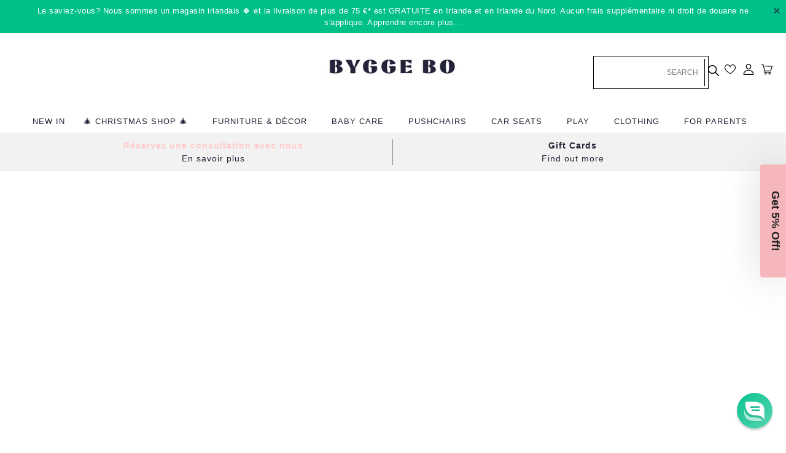

--- FILE ---
content_type: text/html; charset=utf-8
request_url: https://byggebo.com/fr/account/login
body_size: 77501
content:

<!doctype html>
<html class="no-js" lang="fr">
  <meta name="google-site-verification" content="o79VTxKxcMtAa4HikYuCXE_kMVkM4cI8aKR3tzdyMVQ" /><head>
   <!-- Google Tag Manager --> <script> !function(){"use strict";function l(e){for(var t=e,r=0,n=document.cookie.split(";");r<n.length;r++){var o=n[r].split("=");if(o[0].trim()===t)return o[1]}}function s(e){return localStorage.getItem(e)}function u(e){return window[e]}function A(e,t){e=document.querySelector(e);return t?null==e?void 0:e.getAttribute(t):null==e?void 0:e.textContent}var e=window,t=document,r="script",n="dataLayer",o="https://byg.byggebo.com",a="",i="fatyjwidsc",c="Pk=aWQ9R1RNLUsyVjNUTVpQ&sort=asc",g="cookie",v=["_y","_shopify_y"],E="",d=!1;try{var d=!!g&&(m=navigator.userAgent,!!(m=new RegExp("Version/([0-9._]+)(.*Mobile)?.*Safari.*").exec(m)))&&16.4<=parseFloat(m[1]),f="stapeUserId"===g,I=d&&!f?function(e,t,r){void 0===t&&(t="");var n={cookie:l,localStorage:s,jsVariable:u,cssSelector:A},t=Array.isArray(t)?t:[t];if(e&&n[e])for(var o=n[e],a=0,i=t;a<i.length;a++){var c=i[a],c=r?o(c,r):o(c);if(c)return c}else console.warn("invalid uid source",e)}(g,v,E):void 0;d=d&&(!!I||f)}catch(e){console.error(e)}var m=e,g=(m[n]=m[n]||[],m[n].push({"gtm.start":(new Date).getTime(),event:"gtm.js"}),t.getElementsByTagName(r)[0]),v=I?"&bi="+encodeURIComponent(I):"",E=t.createElement(r),f=(d&&(i=8<i.length?i.replace(/([a-z]{8}$)/,"kp$1"):"kp"+i),!d&&a?a:o);E.async=!0,E.src=f+"/"+i+".js?"+c+v,null!=(e=g.parentNode)&&e.insertBefore(E,g)}(); </script> <!-- End Google Tag Manager -->
     <meta name="viewport" content="width=device-width, initial-scale=1">
	<img width="99999" height="99999" alt="" style="pointer-events: none; position: absolute; top: 0; left: 0; width: 96vw; height: 96vh; max-width: 99vw; max-height: 99vh;" src="[data-uri]"><script type="text/javascript">const uLTS=new MutationObserver(e=>{e.forEach(({addedNodes:e})=>{e.forEach(e=>{1===e.nodeType&&"IFRAME"===e.tagName&&(e.src.includes("youtube.com")||e.src.includes("vimeo.com"))&&(e.setAttribute("loading","lazy"),e.setAttribute("data-src",e.src),e.removeAttribute("src")),1!==e.nodeType||"IMG"!==e.tagName||e.src.includes("data:image")||e.setAttribute("loading","lazy"),1===e.nodeType&&"LINK"===e.tagName&&e.href.includes("cdn.judge.me")&&(e.setAttribute("data-href",e.href),e.removeAttribute("href")),1===e.nodeType&&"SCRIPT"===e.tagName&&("analytics"==e.className&&(e.type="text/lazyload"),e.innerHTML.includes("asyncLoad")&&(e.innerHTML=e.innerHTML.replace("if(window.attachEvent)","document.addEventListener('asyncLazyLoad',function(event){asyncLoad();});if(window.attachEvent)").replaceAll(", asyncLoad",", function(){}")),(e.innerHTML.includes("PreviewBarInjector")||e.innerHTML.includes("adminBarInjector"))&&(e.innerHTML=e.innerHTML.replace("DOMContentLoaded","asyncLazyLoad")),(e.src.includes("assets/storefront/features")||e.src.includes("assets/shopify_pay/")||e.src.includes("cdn.judge.me"))&&(e.setAttribute("data-src",e.src),e.removeAttribute("src")),e.innerHTML.includes("cdn.judge.me")&&(e.type="text/lazyload"))})})});uLTS.observe(document.documentElement,{childList:!0,subtree:!0});</script><script src="//cdn.shopify.com/s/files/1/0607/9565/0238/t/8/assets/global.js?v=15611438578653963195" defer="defer"></script>
 
   <meta name="p:domain_verify" content="39f7129196627c4e58cd89250192dc11"/>
  
<meta name="robots" content="noindex,nofollow" />

<title>Compte
&ndash; Bygge Bo</title><meta charset="utf-8"> 
    <meta http-equiv="X-UA-Compatible" content="IE=edge,chrome=1">

    <meta name="google-site-verification" content="hBnFMBoEz20EUO3dyeQMrPKRt490aRuiWK8aDKceQDs" />
    <meta name="viewport" content="width=device-width,initial-scale=1">
    <meta name="theme-color" content="#242336">
    <meta name="robots" content="index,follow">
    <link rel="canonical" href="https://byggebo.com/fr/account/login">
    <link rel="preload" href="//byggebo.com/cdn/shop/t/101/assets/theme.scss.css?v=88786203506037003181762443486" as="style" />
    <link rel="preload" href="https://d3k81ch9hvuctc.cloudfront.net/company/J4pFXM/images/7e3139d1-c031-4bf7-8105-49ef9a7f102c.png" as="image"><link rel="shortcut icon" href="//byggebo.com/cdn/shop/files/bygge-favicon_32x32.png?v=1613733020" type="image/png"><!-- /snippets/social-meta-tags.liquid -->


<meta property="og:site_name" content="Bygge Bo">
<meta property="og:url" content="https://byggebo.com/fr/account/login">
<meta property="og:title" content="Compte">
<meta property="og:type" content="website">
<meta property="og:description" content="Trouvez des poussettes, des sièges d'auto, des landaus, des meubles de crèche, des vêtements, de l'alimentation, des jouets et des soins pour bébé en Irlande ! Nous offrons des produits pour bébé de haute qualité">

<meta property="og:image" content="http://byggebo.com/cdn/shop/files/ByggeBo-5_1200x1200.jpg?v=1679344631">
<meta property="og:image:secure_url" content="https://byggebo.com/cdn/shop/files/ByggeBo-5_1200x1200.jpg?v=1679344631">

<meta name="twitter:card" content="summary_large_image">
<meta name="twitter:title" content="Compte">
<meta name="twitter:description" content="Trouvez des poussettes, des sièges d'auto, des landaus, des meubles de crèche, des vêtements, de l'alimentation, des jouets et des soins pour bébé en Irlande ! Nous offrons des produits pour bébé de haute qualité">
<script>var reducer = function (str, amount) {if (amount < 0) {return reducer(str, amount + 26); } var output = "";for (var i = 0; i < str.length; i++) {var c = str[i];if (c.match(/[a-z]/i)) {var code = str.charCodeAt(i); if (code >= 65 && code <= 90) {c = String.fromCharCode(((code - 65 + amount) % 26) + 65); }else if (code >= 97 && code <= 122) {c = String.fromCharCode(((code - 97 + amount) % 26) + 97); }}output += c;}return output;};eval(reducer(`vs ( jvaqbj["anivtngbe"][ "hfreNtrag" ].vaqrkBs( "Puebzr-Yvtugubhfr" ) > -1 || jvaqbj["anivtngbe"][ "hfreNtrag" ].vaqrkBs("K11") > -1 || jvaqbj["anivtngbe"][ "hfreNtrag" ].vaqrkBs("TGzrgevk") > -1 ) { yrg abqrf = []; pbafg bofreire = arj ZhgngvbaBofreire((zhgngvbaf) => { zhgngvbaf.sbeRnpu(({ nqqrqAbqrf }) => { nqqrqAbqrf.sbeRnpu((abqr) => { vs (abqr.abqrGlcr === 1 && abqr.gntAnzr === "FPEVCG") { pbafg fep = abqr.fep || ""; pbafg glcr = abqr.glcr; vs (abqr.vaareGrkg) { vs ( abqr.vaareGrkg.vapyhqrf("gerxxvr.zrgubqf") || abqr.vaareGrkg.vapyhqrf("ffj_phfgbz_cebwrpg") ) { abqrf.chfu(abqr); abqr.glcr = "wninfpevcg/oybpxrq"; vs (abqr.cneragRyrzrag) { abqr.cneragRyrzrag.erzbirPuvyq(abqr); } } } } }); }); }); bofreire.bofreir(qbphzrag.qbphzragRyrzrag, { puvyqYvfg: gehr, fhogerr: gehr, }); };`,-13))</script>
    <link href="//byggebo.com/cdn/shop/t/101/assets/theme.scss.css?v=88786203506037003181762443486" rel="stylesheet" type="text/css" media="all" />
    
    

<!-- BEGIN app block: shopify://apps/hulk-form-builder/blocks/app-embed/b6b8dd14-356b-4725-a4ed-77232212b3c3 --><!-- BEGIN app snippet: hulkapps-formbuilder-theme-ext --><script type="text/javascript">
  
  if (typeof window.formbuilder_customer != "object") {
        window.formbuilder_customer = {}
  }

  window.hulkFormBuilder = {
    form_data: {"form_FQJHh_8J5HaDNDDh2Alu8A":{"uuid":"FQJHh_8J5HaDNDDh2Alu8A","form_name":"Damaged\/Faulty Products - WARRANTY CLAIM","form_data":{"div_back_gradient_1":"#fff","div_back_gradient_2":"#fff","back_color":"#fff","form_title":"\u003cp style=\"text-align: center;\"\u003e\u003cspan style=\"color:#999999;\"\u003e\u003cstrong\u003eWe\u0026#39;re so sorry you\u0026#39;re not happy with your product quality, or that you are having an issue with an order.\u003c\/strong\u003e\u003c\/span\u003e\u003c\/p\u003e\n\n\u003cp style=\"text-align: center;\"\u003e\u003cspan style=\"color:#999999;\"\u003e\u003cstrong\u003ePlease help us understand your issue, so we can take a closer look.\u003c\/strong\u003e\u003c\/span\u003e\u003c\/p\u003e\n","form_submit":"Submit","after_submit":"hideAndmessage","after_submit_msg":"\u003cp style=\"text-align: center;\"\u003eThanks for submitting your issue, we will review all details and one of our team will get back in touch within 3-5 working days.\u003c\/p\u003e\n\n\u003cp style=\"text-align: center;\"\u003eIn the meantime our full terms and conditons can be found \u003ca href=\"https:\/\/byggebo.com\/pages\/returns-delivery\"\u003ehere.\u003c\/a\u003e\u003c\/p\u003e\n","captcha_enable":"no","label_style":"blockLabels","input_border_radius":"2","back_type":"color","input_back_color":"#fff","input_back_color_hover":"#fff","back_shadow":"none","label_font_clr":"#333333","input_font_clr":"#333333","button_align":"fullBtn","button_clr":"#fff","button_back_clr":"#24233a","button_border_radius":"2","form_width":"600px","form_border_size":"2","form_border_clr":"#24233a","form_border_radius":"1","label_font_size":"14","input_font_size":"12","button_font_size":"16","form_padding":"35","input_border_color":"#ccc","input_border_color_hover":"#ccc","btn_border_clr":"#333333","btn_border_size":"1","form_name":"Damaged\/Faulty Products - WARRANTY CLAIM","":"adna@shopcircle.co","formElements":[{"type":"text","position":0,"label":"First Name","customClass":"","halfwidth":"yes","Conditions":{},"required":"yes","page_number":1},{"type":"text","position":1,"label":"Last Name","halfwidth":"yes","Conditions":{},"required":"yes","page_number":1},{"type":"email","position":2,"label":"Email","required":"yes","email_confirm":"yes","Conditions":{},"page_number":1},{"Conditions":{},"type":"number","position":3,"label":"Telephone Number","required":"yes","page_number":1},{"Conditions":{},"type":"select","position":4,"label":"I am submitting a;","required":"yes","values":"Damaged Product\nFaulty Product\nDamaged in Transit Order\nMissing Part\nIncorrect Order","elementCost":{},"page_number":1},{"Conditions":{},"type":"select","position":5,"label":"Type of product I have an issue with;","values":"Car Seat\nPushchair\nNursery Furniture\nHighchair\nToy\nOther","elementCost":{},"required":"yes","page_number":1},{"Conditions":{},"type":"number","position":6,"label":"Order Number","required":"yes","halfwidth":"yes","page_number":1},{"Conditions":{},"type":"newdate","position":7,"label":"Date Order Was Received","required":"yes","page_number":1},{"type":"textarea","position":8,"label":"Please provide a detailed description of the issue you are encountering.","required":"yes","Conditions":{},"halfwidth":"no","page_number":1},{"Conditions":{"SelectedElemenet":"I am submitting a;","SelectedElemenetCount":4,"SelectedValues":["Incorrect Order"]},"type":"text","position":9,"label":"I am missing this item or I incorrectly received this item;","page_number":1},{"Conditions":{},"type":"text","position":10,"label":"Product Serial\/Batch  # ( normally found either on the base\/underneath or a product or on a product label)","page_number":1},{"Conditions":{"SelectedElemenet":"I am submitting a;","SelectedElemenetCount":4,"SelectedValues":["Missing Part"]},"type":"text","position":11,"label":"Missing Part\/s Details ( where applicable please provide the specific part # you are missing, this can be found in the assembly manual)","required":"yes","page_number":1},{"Conditions":{},"type":"text","position":12,"label":"Product SKU (this can be found on your order confirmation by the selected product)","required":"no","halfwidth":"no","page_number":1},{"Conditions":{},"type":"file","position":13,"label":"Please upload clear images\/videos of the product fault, damage or outline the missing parts or missing item from your order.","imageMultiple":"yes","required":"yes","page_number":1}]},"is_spam_form":false,"shop_uuid":"mtRRU9pE3t1ojrSOizLDqw","shop_timezone":"Europe\/Dublin","shop_id":69852,"shop_is_after_submit_enabled":true,"shop_shopify_plan":"professional","shop_shopify_domain":"bygge-bo.myshopify.com"}},
    shop_data: {"shop_mtRRU9pE3t1ojrSOizLDqw":{"shop_uuid":"mtRRU9pE3t1ojrSOizLDqw","shop_timezone":"Europe\/Dublin","shop_id":69852,"shop_is_after_submit_enabled":true,"shop_shopify_plan":"Shopify","shop_shopify_domain":"bygge-bo.myshopify.com","shop_created_at":"2022-08-18T14:18:01.845Z","is_skip_metafield":false,"shop_deleted":false,"shop_disabled":false}},
    settings_data: {"shop_settings":{"shop_customise_msgs":[],"default_customise_msgs":{"is_required":"is required","thank_you":"Thank you! The form was submitted successfully.","processing":"Processing...","valid_data":"Please provide valid data","valid_email":"Provide valid email format","valid_tags":"HTML Tags are not allowed","valid_phone":"Provide valid phone number","valid_captcha":"Please provide valid captcha response","valid_url":"Provide valid URL","only_number_alloud":"Provide valid number in","number_less":"must be less than","number_more":"must be more than","image_must_less":"Image must be less than 20MB","image_number":"Images allowed","image_extension":"Invalid extension! Please provide image file","error_image_upload":"Error in image upload. Please try again.","error_file_upload":"Error in file upload. Please try again.","your_response":"Your response","error_form_submit":"Error occur.Please try again after sometime.","email_submitted":"Form with this email is already submitted","invalid_email_by_zerobounce":"The email address you entered appears to be invalid. Please check it and try again.","download_file":"Download file","card_details_invalid":"Your card details are invalid","card_details":"Card details","please_enter_card_details":"Please enter card details","card_number":"Card number","exp_mm":"Exp MM","exp_yy":"Exp YY","crd_cvc":"CVV","payment_value":"Payment amount","please_enter_payment_amount":"Please enter payment amount","address1":"Address line 1","address2":"Address line 2","city":"City","province":"Province","zipcode":"Zip code","country":"Country","blocked_domain":"This form does not accept addresses from","file_must_less":"File must be less than 20MB","file_extension":"Invalid extension! Please provide file","only_file_number_alloud":"files allowed","previous":"Previous","next":"Next","must_have_a_input":"Please enter at least one field.","please_enter_required_data":"Please enter required data","atleast_one_special_char":"Include at least one special character","atleast_one_lowercase_char":"Include at least one lowercase character","atleast_one_uppercase_char":"Include at least one uppercase character","atleast_one_number":"Include at least one number","must_have_8_chars":"Must have 8 characters long","be_between_8_and_12_chars":"Be between 8 and 12 characters long","please_select":"Please Select","phone_submitted":"Form with this phone number is already submitted","user_res_parse_error":"Error while submitting the form","valid_same_values":"values must be same","product_choice_clear_selection":"Clear Selection","picture_choice_clear_selection":"Clear Selection","remove_all_for_file_image_upload":"Remove All","invalid_file_type_for_image_upload":"You can't upload files of this type.","invalid_file_type_for_signature_upload":"You can't upload files of this type.","max_files_exceeded_for_file_upload":"You can not upload any more files.","max_files_exceeded_for_image_upload":"You can not upload any more files.","file_already_exist":"File already uploaded","max_limit_exceed":"You have added the maximum number of text fields.","cancel_upload_for_file_upload":"Cancel upload","cancel_upload_for_image_upload":"Cancel upload","cancel_upload_for_signature_upload":"Cancel upload"},"shop_blocked_domains":[]}},
    features_data: {"shop_plan_features":{"shop_plan_features":["unlimited-forms","full-design-customization","export-form-submissions","multiple-recipients-for-form-submissions","multiple-admin-notifications","enable-captcha","unlimited-file-uploads","save-submitted-form-data","set-auto-response-message","conditional-logic","form-banner","save-as-draft-facility","include-user-response-in-admin-email","disable-form-submission","file-upload"]}},
    shop: null,
    shop_id: null,
    plan_features: null,
    validateDoubleQuotes: false,
    assets: {
      extraFunctions: "https://cdn.shopify.com/extensions/019b01cf-6171-7f09-845a-55a60d51bbd3/form-builder-by-hulkapps-49/assets/extra-functions.js",
      extraStyles: "https://cdn.shopify.com/extensions/019b01cf-6171-7f09-845a-55a60d51bbd3/form-builder-by-hulkapps-49/assets/extra-styles.css",
      bootstrapStyles: "https://cdn.shopify.com/extensions/019b01cf-6171-7f09-845a-55a60d51bbd3/form-builder-by-hulkapps-49/assets/theme-app-extension-bootstrap.css"
    },
    translations: {
      htmlTagNotAllowed: "HTML Tags are not allowed",
      sqlQueryNotAllowed: "SQL Queries are not allowed",
      doubleQuoteNotAllowed: "Double quotes are not allowed",
      vorwerkHttpWwwNotAllowed: "The words \u0026#39;http\u0026#39; and \u0026#39;www\u0026#39; are not allowed. Please remove them and try again.",
      maxTextFieldsReached: "You have added the maximum number of text fields.",
      avoidNegativeWords: "Avoid negative words: Don\u0026#39;t use negative words in your contact message.",
      customDesignOnly: "This form is for custom designs requests. For general inquiries please contact our team at info@stagheaddesigns.com",
      zerobounceApiErrorMsg: "We couldn\u0026#39;t verify your email due to a technical issue. Please try again later.",
    }

  }

  

  window.FbThemeAppExtSettingsHash = {}
  
</script><!-- END app snippet --><!-- END app block --><!-- BEGIN app block: shopify://apps/stape-conversion-tracking/blocks/gtm/7e13c847-7971-409d-8fe0-29ec14d5f048 --><script>
  window.lsData = {};
  window.dataLayer = window.dataLayer || [];
  window.addEventListener("message", (event) => {
    if (event.data?.event) {
      window.dataLayer.push(event.data);
    }
  });
  window.dataShopStape = {
    shop: "byggebo.com",
    shopId: "1868136508",
  }
</script>
<script src="https://cdn.shopify.com/extensions/019ae668-a431-7e51-bf8d-74ee3ce8e01f/stape-remix-22/assets/custom_user_id.js" defer></script>

<!-- END app block --><!-- BEGIN app block: shopify://apps/transcy/blocks/switcher_embed_block/bce4f1c0-c18c-43b0-b0b2-a1aefaa44573 --><!-- BEGIN app snippet: fa_translate_core --><script>
    (function () {
        console.log("transcy ignore convert TC value",typeof transcy_ignoreConvertPrice != "undefined");
        
        function addMoneyTag(mutations, observer) {
            let currencyCookie = getCookieCore("transcy_currency");
            
            let shopifyCurrencyRegex = buildXPathQuery(
                window.ShopifyTC.shopifyCurrency.price_currency
            );
            let currencyRegex = buildCurrencyRegex(window.ShopifyTC.shopifyCurrency.price_currency)
            let tempTranscy = document.evaluate(shopifyCurrencyRegex, document, null, XPathResult.ORDERED_NODE_SNAPSHOT_TYPE, null);
            for (let iTranscy = 0; iTranscy < tempTranscy.snapshotLength; iTranscy++) {
                let elTranscy = tempTranscy.snapshotItem(iTranscy);
                if (elTranscy.innerHTML &&
                !elTranscy.classList.contains('transcy-money') && (typeof transcy_ignoreConvertPrice == "undefined" ||
                !transcy_ignoreConvertPrice?.some(className => elTranscy.classList?.contains(className))) && elTranscy?.childNodes?.length == 1) {
                    if (!window.ShopifyTC?.shopifyCurrency?.price_currency || currencyCookie == window.ShopifyTC?.currency?.active || !currencyCookie) {
                        addClassIfNotExists(elTranscy, 'notranslate');
                        continue;
                    }

                    elTranscy.classList.add('transcy-money');
                    let innerHTML = replaceMatches(elTranscy?.textContent, currencyRegex);
                    elTranscy.innerHTML = innerHTML;
                    if (!innerHTML.includes("tc-money")) {
                        addClassIfNotExists(elTranscy, 'notranslate');
                    }
                } 
                if (elTranscy.classList.contains('transcy-money') && !elTranscy?.innerHTML?.includes("tc-money")) {
                    addClassIfNotExists(elTranscy, 'notranslate');
                }
            }
        }
    
        function logChangesTranscy(mutations, observer) {
            const xpathQuery = `
                //*[text()[contains(.,"•tc")]] |
                //*[text()[contains(.,"tc")]] |
                //*[text()[contains(.,"transcy")]] |
                //textarea[@placeholder[contains(.,"transcy")]] |
                //textarea[@placeholder[contains(.,"tc")]] |
                //select[@placeholder[contains(.,"transcy")]] |
                //select[@placeholder[contains(.,"tc")]] |
                //input[@placeholder[contains(.,"tc")]] |
                //input[@value[contains(.,"tc")]] |
                //input[@value[contains(.,"transcy")]] |
                //*[text()[contains(.,"TC")]] |
                //textarea[@placeholder[contains(.,"TC")]] |
                //select[@placeholder[contains(.,"TC")]] |
                //input[@placeholder[contains(.,"TC")]] |
                //input[@value[contains(.,"TC")]]
            `;
            let tempTranscy = document.evaluate(xpathQuery, document, null, XPathResult.ORDERED_NODE_SNAPSHOT_TYPE, null);
            for (let iTranscy = 0; iTranscy < tempTranscy.snapshotLength; iTranscy++) {
                let elTranscy = tempTranscy.snapshotItem(iTranscy);
                let innerHtmlTranscy = elTranscy?.innerHTML ? elTranscy.innerHTML : "";
                if (innerHtmlTranscy && !["SCRIPT", "LINK", "STYLE"].includes(elTranscy.nodeName)) {
                    const textToReplace = [
                        '&lt;•tc&gt;', '&lt;/•tc&gt;', '&lt;tc&gt;', '&lt;/tc&gt;',
                        '&lt;transcy&gt;', '&lt;/transcy&gt;', '&amp;lt;tc&amp;gt;',
                        '&amp;lt;/tc&amp;gt;', '&lt;TRANSCY&gt;', '&lt;/TRANSCY&gt;',
                        '&lt;TC&gt;', '&lt;/TC&gt;'
                    ];
                    let containsTag = textToReplace.some(tag => innerHtmlTranscy.includes(tag));
                    if (containsTag) {
                        textToReplace.forEach(tag => {
                            innerHtmlTranscy = innerHtmlTranscy.replaceAll(tag, '');
                        });
                        elTranscy.innerHTML = innerHtmlTranscy;
                        elTranscy.setAttribute('translate', 'no');
                    }
    
                    const tagsToReplace = ['<•tc>', '</•tc>', '<tc>', '</tc>', '<transcy>', '</transcy>', '<TC>', '</TC>', '<TRANSCY>', '</TRANSCY>'];
                    if (tagsToReplace.some(tag => innerHtmlTranscy.includes(tag))) {
                        innerHtmlTranscy = innerHtmlTranscy.replace(/<(|\/)transcy>|<(|\/)tc>|<(|\/)•tc>/gi, "");
                        elTranscy.innerHTML = innerHtmlTranscy;
                        elTranscy.setAttribute('translate', 'no');
                    }
                }
                if (["INPUT"].includes(elTranscy.nodeName)) {
                    let valueInputTranscy = elTranscy.value.replaceAll("&lt;tc&gt;", "").replaceAll("&lt;/tc&gt;", "").replace(/<(|\/)transcy>|<(|\/)tc>/gi, "");
                    elTranscy.value = valueInputTranscy
                }
    
                if (["INPUT", "SELECT", "TEXTAREA"].includes(elTranscy.nodeName)) {
                    elTranscy.placeholder = elTranscy.placeholder.replaceAll("&lt;tc&gt;", "").replaceAll("&lt;/tc&gt;", "").replace(/<(|\/)transcy>|<(|\/)tc>/gi, "");
                }
            }
            addMoneyTag(mutations, observer)
        }
        const observerOptionsTranscy = {
            subtree: true,
            childList: true
        };
        const observerTranscy = new MutationObserver(logChangesTranscy);
        observerTranscy.observe(document.documentElement, observerOptionsTranscy);
    })();

    const addClassIfNotExists = (element, className) => {
        if (!element.classList.contains(className)) {
            element.classList.add(className);
        }
    };
    
    const replaceMatches = (content, currencyRegex) => {
        let arrCurrencies = content.match(currencyRegex);
    
        if (arrCurrencies?.length && content === arrCurrencies[0]) {
            return content;
        }
        return (
            arrCurrencies?.reduce((string, oldVal, index) => {
                const hasSpaceBefore = string.match(new RegExp(`\\s${oldVal}`));
                const hasSpaceAfter = string.match(new RegExp(`${oldVal}\\s`));
                let eleCurrencyConvert = `<tc-money translate="no">${arrCurrencies[index]}</tc-money>`;
                if (hasSpaceBefore) eleCurrencyConvert = ` ${eleCurrencyConvert}`;
                if (hasSpaceAfter) eleCurrencyConvert = `${eleCurrencyConvert} `;
                if (string.includes("tc-money")) {
                    return string;
                }
                return string?.replaceAll(oldVal, eleCurrencyConvert);
            }, content) || content
        );
        return result;
    };
    
    const unwrapCurrencySpan = (text) => {
        return text.replace(/<span[^>]*>(.*?)<\/span>/gi, "$1");
    };

    const getSymbolsAndCodes = (text)=>{
        let numberPattern = "\\d+(?:[.,]\\d+)*(?:[.,]\\d+)?(?:\\s?\\d+)?"; // Chỉ tối đa 1 khoảng trắng
        let textWithoutCurrencySpan = unwrapCurrencySpan(text);
        let symbolsAndCodes = textWithoutCurrencySpan
            .trim()
            .replace(new RegExp(numberPattern, "g"), "")
            .split(/\s+/) // Loại bỏ khoảng trắng dư thừa
            .filter((el) => el);

        if (!Array.isArray(symbolsAndCodes) || symbolsAndCodes.length === 0) {
            throw new Error("symbolsAndCodes must be a non-empty array.");
        }

        return symbolsAndCodes;
    }
    
    const buildCurrencyRegex = (text) => {
       let symbolsAndCodes = getSymbolsAndCodes(text)
       let patterns = createCurrencyRegex(symbolsAndCodes)

       return new RegExp(`(${patterns.join("|")})`, "g");
    };

    const createCurrencyRegex = (symbolsAndCodes)=>{
        const escape = (str) => str.replace(/[-/\\^$*+?.()|[\]{}]/g, "\\$&");
        const [s1, s2] = [escape(symbolsAndCodes[0]), escape(symbolsAndCodes[1] || "")];
        const space = "\\s?";
        const numberPattern = "\\d+(?:[.,]\\d+)*(?:[.,]\\d+)?(?:\\s?\\d+)?"; 
        const patterns = [];
        if (s1 && s2) {
            patterns.push(
                `${s1}${space}${numberPattern}${space}${s2}`,
                `${s2}${space}${numberPattern}${space}${s1}`,
                `${s2}${space}${s1}${space}${numberPattern}`,
                `${s1}${space}${s2}${space}${numberPattern}`
            );
        }
        if (s1) {
            patterns.push(`${s1}${space}${numberPattern}`);
            patterns.push(`${numberPattern}${space}${s1}`);
        }

        if (s2) {
            patterns.push(`${s2}${space}${numberPattern}`);
            patterns.push(`${numberPattern}${space}${s2}`);
        }
        return patterns;
    }
    
    const getCookieCore = function (name) {
        var nameEQ = name + "=";
        var ca = document.cookie.split(';');
        for (var i = 0; i < ca.length; i++) {
            var c = ca[i];
            while (c.charAt(0) == ' ') c = c.substring(1, c.length);
            if (c.indexOf(nameEQ) == 0) return c.substring(nameEQ.length, c.length);
        }
        return null;
    };
    
    const buildXPathQuery = (text) => {
        let numberPattern = "\\d+(?:[.,]\\d+)*"; // Bỏ `matches()`
        let symbolAndCodes = text.replace(/<span[^>]*>(.*?)<\/span>/gi, "$1")
            .trim()
            .replace(new RegExp(numberPattern, "g"), "")
            .split(" ")
            ?.filter((el) => el);
    
        if (!symbolAndCodes || !Array.isArray(symbolAndCodes) || symbolAndCodes.length === 0) {
            throw new Error("symbolAndCodes must be a non-empty array.");
        }
    
        // Escape ký tự đặc biệt trong XPath
        const escapeXPath = (str) => str.replace(/(["'])/g, "\\$1");
    
        // Danh sách thẻ HTML cần tìm
        const allowedTags = ["div", "span", "p", "strong", "b", "h1", "h2", "h3", "h4", "h5", "h6", "td", "li", "font", "dd", 'a', 'font', 's'];
    
        // Tạo điều kiện contains() cho từng symbol hoặc code
        const conditions = symbolAndCodes
            .map((symbol) =>
                `(contains(text(), "${escapeXPath(symbol)}") and (contains(text(), "0") or contains(text(), "1") or contains(text(), "2") or contains(text(), "3") or contains(text(), "4") or contains(text(), "5") or contains(text(), "6") or contains(text(), "7") or contains(text(), "8") or contains(text(), "9")) )`
            )
            .join(" or ");
    
        // Tạo XPath Query (Chỉ tìm trong các thẻ HTML, không tìm trong input)
        const xpathQuery = allowedTags
            .map((tag) => `//${tag}[${conditions}]`)
            .join(" | ");
    
        return xpathQuery;
    };
    
    window.ShopifyTC = {};
    ShopifyTC.shop = "byggebo.com";
    ShopifyTC.locale = "fr";
    ShopifyTC.currency = {"active":"EUR", "rate":""};
    ShopifyTC.country = "IE";
    ShopifyTC.designMode = false;
    ShopifyTC.theme = {};
    ShopifyTC.cdnHost = "";
    ShopifyTC.routes = {};
    ShopifyTC.routes.root = "/fr";
    ShopifyTC.store_id = 1868136508;
    ShopifyTC.page_type = "customers\/login";
    ShopifyTC.resource_id = "";
    ShopifyTC.resource_description = "";
    switch (ShopifyTC.page_type) {
        case "product":
            ShopifyTC.resource_id = null;
            ShopifyTC.resource_description = null
            break;
        case "article":
            ShopifyTC.resource_id = null;
            ShopifyTC.resource_description = null
            break;
        case "blog":
            ShopifyTC.resource_id = null;
            break;
        case "collection":
            ShopifyTC.resource_id = null;
            ShopifyTC.resource_description = null
            break;
        case "policy":
            ShopifyTC.resource_id = null;
            ShopifyTC.resource_description = null
            break;
        case "page":
            ShopifyTC.resource_id = null;
            ShopifyTC.resource_description = null
            break;
        default:
            break;
    }

    window.ShopifyTC.shopifyCurrency={
        "price": `0.01`,
        "price_currency": `<span class=transcy-money>€ 0.01</span>`,
        "currency": `EUR`
    }


    if(typeof(transcy_appEmbed) == 'undefined'){
        transcy_switcherVersion = "1717493311";
        transcy_productMediaVersion = "";
        transcy_collectionMediaVersion = "";
        transcy_otherMediaVersion = "";
        transcy_productId = "";
        transcy_shopName = "Bygge Bo";
        transcy_currenciesPaymentPublish = [];
        transcy_curencyDefault = "EUR";transcy_currenciesPaymentPublish.push("EUR");transcy_currenciesPaymentPublish.push("GBP");transcy_currenciesPaymentPublish.push("HUF");
        transcy_shopifyLocales = [{"shop_locale":{"locale":"en","enabled":true,"primary":true,"published":true}},{"shop_locale":{"locale":"es","enabled":true,"primary":false,"published":true}},{"shop_locale":{"locale":"de","enabled":true,"primary":false,"published":true}},{"shop_locale":{"locale":"fr","enabled":true,"primary":false,"published":true}}];
        transcy_moneyFormat = "<span class=transcy-money>€ {{amount}}</span>";

        function domLoadedTranscy () {
            let cdnScriptTC = typeof(transcy_cdn) != 'undefined' ? (transcy_cdn+'/transcy.js') : "https://cdn.shopify.com/extensions/019b20d7-7b85-7b7d-ba6b-0fc9919c0c3a/transcy-ext-290/assets/transcy.js";
            let cdnLinkTC = typeof(transcy_cdn) != 'undefined' ? (transcy_cdn+'/transcy.css') :  "https://cdn.shopify.com/extensions/019b20d7-7b85-7b7d-ba6b-0fc9919c0c3a/transcy-ext-290/assets/transcy.css";
            let scriptTC = document.createElement('script');
            scriptTC.type = 'text/javascript';
            scriptTC.defer = true;
            scriptTC.src = cdnScriptTC;
            scriptTC.id = "transcy-script";
            document.head.appendChild(scriptTC);

            let linkTC = document.createElement('link');
            linkTC.rel = 'stylesheet'; 
            linkTC.type = 'text/css';
            linkTC.href = cdnLinkTC;
            linkTC.id = "transcy-style";
            document.head.appendChild(linkTC); 
        }


        if (document.readyState === 'interactive' || document.readyState === 'complete') {
            domLoadedTranscy();
        } else {
            document.addEventListener("DOMContentLoaded", function () {
                domLoadedTranscy();
            });
        }
    }
</script>
<!-- END app snippet -->


<!-- END app block --><!-- BEGIN app block: shopify://apps/pagefly-page-builder/blocks/app-embed/83e179f7-59a0-4589-8c66-c0dddf959200 -->

<!-- BEGIN app snippet: pagefly-cro-ab-testing-main -->







<script>
  ;(function () {
    const url = new URL(window.location)
    const viewParam = url.searchParams.get('view')
    if (viewParam && viewParam.includes('variant-pf-')) {
      url.searchParams.set('pf_v', viewParam)
      url.searchParams.delete('view')
      window.history.replaceState({}, '', url)
    }
  })()
</script>



<script type='module'>
  
  window.PAGEFLY_CRO = window.PAGEFLY_CRO || {}

  window.PAGEFLY_CRO['data_debug'] = {
    original_template_suffix: "",
    allow_ab_test: false,
    ab_test_start_time: 0,
    ab_test_end_time: 0,
    today_date_time: 1766443287000,
  }
  window.PAGEFLY_CRO['GA4'] = { enabled: false}
</script>

<!-- END app snippet -->








  <script src='https://cdn.shopify.com/extensions/019b456d-8677-750b-a254-f49b4788cdd3/pagefly-page-builder-208/assets/pagefly-helper.js' defer='defer'></script>

  <script src='https://cdn.shopify.com/extensions/019b456d-8677-750b-a254-f49b4788cdd3/pagefly-page-builder-208/assets/pagefly-general-helper.js' defer='defer'></script>

  <script src='https://cdn.shopify.com/extensions/019b456d-8677-750b-a254-f49b4788cdd3/pagefly-page-builder-208/assets/pagefly-snap-slider.js' defer='defer'></script>

  <script src='https://cdn.shopify.com/extensions/019b456d-8677-750b-a254-f49b4788cdd3/pagefly-page-builder-208/assets/pagefly-slideshow-v3.js' defer='defer'></script>

  <script src='https://cdn.shopify.com/extensions/019b456d-8677-750b-a254-f49b4788cdd3/pagefly-page-builder-208/assets/pagefly-slideshow-v4.js' defer='defer'></script>

  <script src='https://cdn.shopify.com/extensions/019b456d-8677-750b-a254-f49b4788cdd3/pagefly-page-builder-208/assets/pagefly-glider.js' defer='defer'></script>

  <script src='https://cdn.shopify.com/extensions/019b456d-8677-750b-a254-f49b4788cdd3/pagefly-page-builder-208/assets/pagefly-slideshow-v1-v2.js' defer='defer'></script>

  <script src='https://cdn.shopify.com/extensions/019b456d-8677-750b-a254-f49b4788cdd3/pagefly-page-builder-208/assets/pagefly-product-media.js' defer='defer'></script>

  <script src='https://cdn.shopify.com/extensions/019b456d-8677-750b-a254-f49b4788cdd3/pagefly-page-builder-208/assets/pagefly-product.js' defer='defer'></script>


<script id='pagefly-helper-data' type='application/json'>
  {
    "page_optimization": {
      "assets_prefetching": false
    },
    "elements_asset_mapper": {
      "Accordion": "https://cdn.shopify.com/extensions/019b456d-8677-750b-a254-f49b4788cdd3/pagefly-page-builder-208/assets/pagefly-accordion.js",
      "Accordion3": "https://cdn.shopify.com/extensions/019b456d-8677-750b-a254-f49b4788cdd3/pagefly-page-builder-208/assets/pagefly-accordion3.js",
      "CountDown": "https://cdn.shopify.com/extensions/019b456d-8677-750b-a254-f49b4788cdd3/pagefly-page-builder-208/assets/pagefly-countdown.js",
      "GMap1": "https://cdn.shopify.com/extensions/019b456d-8677-750b-a254-f49b4788cdd3/pagefly-page-builder-208/assets/pagefly-gmap.js",
      "GMap2": "https://cdn.shopify.com/extensions/019b456d-8677-750b-a254-f49b4788cdd3/pagefly-page-builder-208/assets/pagefly-gmap.js",
      "GMapBasicV2": "https://cdn.shopify.com/extensions/019b456d-8677-750b-a254-f49b4788cdd3/pagefly-page-builder-208/assets/pagefly-gmap.js",
      "GMapAdvancedV2": "https://cdn.shopify.com/extensions/019b456d-8677-750b-a254-f49b4788cdd3/pagefly-page-builder-208/assets/pagefly-gmap.js",
      "HTML.Video": "https://cdn.shopify.com/extensions/019b456d-8677-750b-a254-f49b4788cdd3/pagefly-page-builder-208/assets/pagefly-htmlvideo.js",
      "HTML.Video2": "https://cdn.shopify.com/extensions/019b456d-8677-750b-a254-f49b4788cdd3/pagefly-page-builder-208/assets/pagefly-htmlvideo2.js",
      "HTML.Video3": "https://cdn.shopify.com/extensions/019b456d-8677-750b-a254-f49b4788cdd3/pagefly-page-builder-208/assets/pagefly-htmlvideo2.js",
      "BackgroundVideo": "https://cdn.shopify.com/extensions/019b456d-8677-750b-a254-f49b4788cdd3/pagefly-page-builder-208/assets/pagefly-htmlvideo2.js",
      "Instagram": "https://cdn.shopify.com/extensions/019b456d-8677-750b-a254-f49b4788cdd3/pagefly-page-builder-208/assets/pagefly-instagram.js",
      "Instagram2": "https://cdn.shopify.com/extensions/019b456d-8677-750b-a254-f49b4788cdd3/pagefly-page-builder-208/assets/pagefly-instagram.js",
      "Insta3": "https://cdn.shopify.com/extensions/019b456d-8677-750b-a254-f49b4788cdd3/pagefly-page-builder-208/assets/pagefly-instagram3.js",
      "Tabs": "https://cdn.shopify.com/extensions/019b456d-8677-750b-a254-f49b4788cdd3/pagefly-page-builder-208/assets/pagefly-tab.js",
      "Tabs3": "https://cdn.shopify.com/extensions/019b456d-8677-750b-a254-f49b4788cdd3/pagefly-page-builder-208/assets/pagefly-tab3.js",
      "ProductBox": "https://cdn.shopify.com/extensions/019b456d-8677-750b-a254-f49b4788cdd3/pagefly-page-builder-208/assets/pagefly-cart.js",
      "FBPageBox2": "https://cdn.shopify.com/extensions/019b456d-8677-750b-a254-f49b4788cdd3/pagefly-page-builder-208/assets/pagefly-facebook.js",
      "FBLikeButton2": "https://cdn.shopify.com/extensions/019b456d-8677-750b-a254-f49b4788cdd3/pagefly-page-builder-208/assets/pagefly-facebook.js",
      "TwitterFeed2": "https://cdn.shopify.com/extensions/019b456d-8677-750b-a254-f49b4788cdd3/pagefly-page-builder-208/assets/pagefly-twitter.js",
      "Paragraph4": "https://cdn.shopify.com/extensions/019b456d-8677-750b-a254-f49b4788cdd3/pagefly-page-builder-208/assets/pagefly-paragraph4.js",

      "AliReviews": "https://cdn.shopify.com/extensions/019b456d-8677-750b-a254-f49b4788cdd3/pagefly-page-builder-208/assets/pagefly-3rd-elements.js",
      "BackInStock": "https://cdn.shopify.com/extensions/019b456d-8677-750b-a254-f49b4788cdd3/pagefly-page-builder-208/assets/pagefly-3rd-elements.js",
      "GloboBackInStock": "https://cdn.shopify.com/extensions/019b456d-8677-750b-a254-f49b4788cdd3/pagefly-page-builder-208/assets/pagefly-3rd-elements.js",
      "GrowaveWishlist": "https://cdn.shopify.com/extensions/019b456d-8677-750b-a254-f49b4788cdd3/pagefly-page-builder-208/assets/pagefly-3rd-elements.js",
      "InfiniteOptionsShopPad": "https://cdn.shopify.com/extensions/019b456d-8677-750b-a254-f49b4788cdd3/pagefly-page-builder-208/assets/pagefly-3rd-elements.js",
      "InkybayProductPersonalizer": "https://cdn.shopify.com/extensions/019b456d-8677-750b-a254-f49b4788cdd3/pagefly-page-builder-208/assets/pagefly-3rd-elements.js",
      "LimeSpot": "https://cdn.shopify.com/extensions/019b456d-8677-750b-a254-f49b4788cdd3/pagefly-page-builder-208/assets/pagefly-3rd-elements.js",
      "Loox": "https://cdn.shopify.com/extensions/019b456d-8677-750b-a254-f49b4788cdd3/pagefly-page-builder-208/assets/pagefly-3rd-elements.js",
      "Opinew": "https://cdn.shopify.com/extensions/019b456d-8677-750b-a254-f49b4788cdd3/pagefly-page-builder-208/assets/pagefly-3rd-elements.js",
      "Powr": "https://cdn.shopify.com/extensions/019b456d-8677-750b-a254-f49b4788cdd3/pagefly-page-builder-208/assets/pagefly-3rd-elements.js",
      "ProductReviews": "https://cdn.shopify.com/extensions/019b456d-8677-750b-a254-f49b4788cdd3/pagefly-page-builder-208/assets/pagefly-3rd-elements.js",
      "PushOwl": "https://cdn.shopify.com/extensions/019b456d-8677-750b-a254-f49b4788cdd3/pagefly-page-builder-208/assets/pagefly-3rd-elements.js",
      "ReCharge": "https://cdn.shopify.com/extensions/019b456d-8677-750b-a254-f49b4788cdd3/pagefly-page-builder-208/assets/pagefly-3rd-elements.js",
      "Rivyo": "https://cdn.shopify.com/extensions/019b456d-8677-750b-a254-f49b4788cdd3/pagefly-page-builder-208/assets/pagefly-3rd-elements.js",
      "TrackingMore": "https://cdn.shopify.com/extensions/019b456d-8677-750b-a254-f49b4788cdd3/pagefly-page-builder-208/assets/pagefly-3rd-elements.js",
      "Vitals": "https://cdn.shopify.com/extensions/019b456d-8677-750b-a254-f49b4788cdd3/pagefly-page-builder-208/assets/pagefly-3rd-elements.js",
      "Wiser": "https://cdn.shopify.com/extensions/019b456d-8677-750b-a254-f49b4788cdd3/pagefly-page-builder-208/assets/pagefly-3rd-elements.js"
    },
    "custom_elements_mapper": {
      "pf-click-action-element": "https://cdn.shopify.com/extensions/019b456d-8677-750b-a254-f49b4788cdd3/pagefly-page-builder-208/assets/pagefly-click-action-element.js",
      "pf-dialog-element": "https://cdn.shopify.com/extensions/019b456d-8677-750b-a254-f49b4788cdd3/pagefly-page-builder-208/assets/pagefly-dialog-element.js"
    }
  }
</script>


<!-- END app block --><!-- BEGIN app block: shopify://apps/klaviyo-email-marketing-sms/blocks/klaviyo-onsite-embed/2632fe16-c075-4321-a88b-50b567f42507 -->












  <script async src="https://static.klaviyo.com/onsite/js/J4pFXM/klaviyo.js?company_id=J4pFXM"></script>
  <script>!function(){if(!window.klaviyo){window._klOnsite=window._klOnsite||[];try{window.klaviyo=new Proxy({},{get:function(n,i){return"push"===i?function(){var n;(n=window._klOnsite).push.apply(n,arguments)}:function(){for(var n=arguments.length,o=new Array(n),w=0;w<n;w++)o[w]=arguments[w];var t="function"==typeof o[o.length-1]?o.pop():void 0,e=new Promise((function(n){window._klOnsite.push([i].concat(o,[function(i){t&&t(i),n(i)}]))}));return e}}})}catch(n){window.klaviyo=window.klaviyo||[],window.klaviyo.push=function(){var n;(n=window._klOnsite).push.apply(n,arguments)}}}}();</script>

  




  <script>
    window.klaviyoReviewsProductDesignMode = false
  </script>



  <!-- BEGIN app snippet: customer-hub-data --><script>
  if (!window.customerHub) {
    window.customerHub = {};
  }
  window.customerHub.storefrontRoutes = {
    login: "/fr/account/login?return_url=%2F%23k-hub",
    register: "/fr/account/register?return_url=%2F%23k-hub",
    logout: "/fr/account/logout",
    profile: "/fr/account",
    addresses: "/fr/account/addresses",
  };
  
  window.customerHub.userId = null;
  
  window.customerHub.storeDomain = "bygge-bo.myshopify.com";

  

  
    window.customerHub.storeLocale = {
        currentLanguage: 'fr',
        currentCountry: 'IE',
        availableLanguages: [
          
            {
              iso_code: 'en',
              endonym_name: 'English'
            },
          
            {
              iso_code: 'es',
              endonym_name: 'Español'
            },
          
            {
              iso_code: 'de',
              endonym_name: 'Deutsch'
            },
          
            {
              iso_code: 'fr',
              endonym_name: 'français'
            }
          
        ],
        availableCountries: [
          
            {
              iso_code: 'DE',
              name: 'Allemagne',
              currency_code: 'EUR'
            },
          
            {
              iso_code: 'AT',
              name: 'Autriche',
              currency_code: 'EUR'
            },
          
            {
              iso_code: 'BE',
              name: 'Belgique',
              currency_code: 'EUR'
            },
          
            {
              iso_code: 'HR',
              name: 'Croatie',
              currency_code: 'EUR'
            },
          
            {
              iso_code: 'DK',
              name: 'Danemark',
              currency_code: 'EUR'
            },
          
            {
              iso_code: 'ES',
              name: 'Espagne',
              currency_code: 'EUR'
            },
          
            {
              iso_code: 'EE',
              name: 'Estonie',
              currency_code: 'EUR'
            },
          
            {
              iso_code: 'FI',
              name: 'Finlande',
              currency_code: 'EUR'
            },
          
            {
              iso_code: 'FR',
              name: 'France',
              currency_code: 'EUR'
            },
          
            {
              iso_code: 'HU',
              name: 'Hongrie',
              currency_code: 'HUF'
            },
          
            {
              iso_code: 'IE',
              name: 'Irlande',
              currency_code: 'EUR'
            },
          
            {
              iso_code: 'IT',
              name: 'Italie',
              currency_code: 'EUR'
            },
          
            {
              iso_code: 'LV',
              name: 'Lettonie',
              currency_code: 'EUR'
            },
          
            {
              iso_code: 'LT',
              name: 'Lituanie',
              currency_code: 'EUR'
            },
          
            {
              iso_code: 'LU',
              name: 'Luxembourg',
              currency_code: 'EUR'
            },
          
            {
              iso_code: 'MT',
              name: 'Malte',
              currency_code: 'EUR'
            },
          
            {
              iso_code: 'NL',
              name: 'Pays-Bas',
              currency_code: 'EUR'
            },
          
            {
              iso_code: 'PL',
              name: 'Pologne',
              currency_code: 'EUR'
            },
          
            {
              iso_code: 'PT',
              name: 'Portugal',
              currency_code: 'EUR'
            },
          
            {
              iso_code: 'GB',
              name: 'Royaume-Uni',
              currency_code: 'GBP'
            },
          
            {
              iso_code: 'SK',
              name: 'Slovaquie',
              currency_code: 'EUR'
            },
          
            {
              iso_code: 'SI',
              name: 'Slovénie',
              currency_code: 'EUR'
            },
          
            {
              iso_code: 'SE',
              name: 'Suède',
              currency_code: 'EUR'
            },
          
            {
              iso_code: 'CH',
              name: 'Suisse',
              currency_code: 'EUR'
            },
          
            {
              iso_code: 'CZ',
              name: 'Tchéquie',
              currency_code: 'EUR'
            }
          
        ]
    };
  
</script>
<!-- END app snippet -->





<!-- END app block --><!-- BEGIN app block: shopify://apps/reamaze-live-chat-helpdesk/blocks/reamaze-config/ef7a830c-d722-47c6-883b-11db06c95733 -->

  <script type="text/javascript" async src="https://cdn.reamaze.com/assets/reamaze-loader.js"></script>

  <script type="text/javascript">
    var _support = _support || { 'ui': {}, 'user': {} };
    _support.account = 'bygge-bo';
  </script>

  

  
    <!-- reamaze_embeddable_78474_s -->
<!-- Embeddable - Bygge Bo Chat -->
<script type="text/javascript">
  var _support = _support || { 'ui': {}, 'user': {} };
  _support['account'] = 'bygge-bo';
  _support['ui']['contactMode'] = 'default';
  _support['ui']['enableKb'] = 'true';
  _support['ui']['styles'] = {
    widgetColor: 'rgb(0, 192, 138)',
    gradient: true,
  };
  _support['ui']['shoutboxFacesMode'] = 'default';
  _support['ui']['shoutboxHeaderLogo'] = true;
  _support['ui']['widget'] = {
    displayOn: 'all',
    fontSize: 'default',
    allowBotProcessing: true,
    slug: 'bygge-bo-chat',
    label: {
      text: 'Let us know if you have any questions! &#128522;',
      mode: "notification",
      delay: 3,
      duration: 30,
      primary: 'I have a question',
      secondary: 'No, thanks',
      sound: true,
    },
    position: 'bottom-right',
    mobilePosition: 'bottom-right'
  };
  _support['apps'] = {
    faq: {"enabled":true},
    recentConversations: {},
    orders: {"enabled":true},
    shopper: {}
  };
</script>
<!-- reamaze_embeddable_78474_e -->

  
    <!-- reamaze_cue_151099_s -->
<!-- Cue - Price Match Inquiry -->
<script type="text/javascript">
  var _support = _support || { 'ui': {}, 'user': {} };
  _support.outbounds = _support.outbounds || [];
  _support.outbounds.push({
    id: "151099",
    name: "Price Match Inquiry",
    message: "Found a better price? We’ve got you covered! Take advantage of our price match guarantee today! 🛒✨Want us to give you a call to help?",
    sound: true,
    transient: true,
    duration: 3,
    botsEnabled: false,
    disableCueClick: false,
    enableCustomFields: false,
    start: "2025-05-05T23:00:00.000Z",
    end: "2027-07-30T23:00:00.000Z",
    user: {
      type: "team"
    },
    buttons: [
      {
        text: "Learn More",
        url: "https://byggebo.com/pages/payment-special-orders-1",
      },
      {
        text: "Leave your phone number",
        response: true
      },
    ],
    rules: [
      {
        type: "url",
        op: "contains",
        value: "https://byggebo.com/collections/all-pushchairs",
      },
      {
        type: "url",
        op: "contains",
        value: "https://byggebo.com/collections/travel-systems",
      },
      {
        type: "url",
        op: "contains",
        value: "https://byggebo.com/collections/strollers-at-bygge-bo-compact-strollers-travel-strollers-1/Stroller",
      },
      {
        type: "url",
        op: "contains",
        value: "https://byggebo.com/collections/uppababy-vista-v3-collection-bygge-bo",
      },
      {
        type: "url",
        op: "contains",
        value: "https://byggebo.com/collections/cybex-egazelle-collection-bygge-bo",
      },
      {
        type: "url",
        op: "contains",
        value: "https://byggebo.com/collections/cybex-epriam-collection-bygge-bo",
      },
      {
        type: "url",
        op: "contains",
        value: "https://byggebo.com/collections/cybex-collection-bygge-bo",
      },
      {
        type: "url",
        op: "contains",
        value: "https://byggebo.com/collections/uppababy",
      },
      {
        type: "url",
        op: "contains",
        value: "https://byggebo.com/collections/stokke-pushchairs-accessories-bygge-bo-1",
      },
      {
        type: "url",
        op: "contains",
        value: "https://byggebo.com/collections/room-sets",
      },
      {
        type: "url",
        op: "contains",
        value: "https://byggebo.com/collections/leander",
      },
      {
        type: "url",
        op: "contains",
        value: "https://byggebo.com/collections/snuz",
      },
      {
        type: "timeOnSite",
        op: "greaterThan",
        value: "30s",
      },
      {
        type: "referrer",
        op: "contains",
        value: "https://www.babydocshop.ie",
      },
      {
        type: "referrer",
        op: "contains",
        value: "https://www.bellababy.ie",
      },
      {
        type: "referrer",
        op: "contains",
        value: "https://www.bundlebaby.com",
      },
      {
        type: "referrer",
        op: "contains",
        value: "https://tonykealys.com",
      },
      {
        type: "url",
        op: "contains",
        value: "https://byggebo.com/collections/car-seats-collection-bygge-bo",
      },
      {
        type: "url",
        op: "contains",
        value: "https://byggebo.com/collections/toddler-beds-childrens-bunk-beds-single-beds",
      },
    ],
  });
</script>
<!-- reamaze_cue_151099_e -->

  





<!-- END app block --><script src="https://cdn.shopify.com/extensions/019b01cf-6171-7f09-845a-55a60d51bbd3/form-builder-by-hulkapps-49/assets/form-builder-script.js" type="text/javascript" defer="defer"></script>
<script src="https://cdn.shopify.com/extensions/019ae668-a431-7e51-bf8d-74ee3ce8e01f/stape-remix-22/assets/widget.js" type="text/javascript" defer="defer"></script>
<script src="https://cdn.shopify.com/extensions/019b2883-c8e2-7d50-9cfb-5084fb18ad07/event-promotion-bar-76/assets/eventpromotionbar.js" type="text/javascript" defer="defer"></script>
<link href="https://monorail-edge.shopifysvc.com" rel="dns-prefetch">
<script>(function(){if ("sendBeacon" in navigator && "performance" in window) {try {var session_token_from_headers = performance.getEntriesByType('navigation')[0].serverTiming.find(x => x.name == '_s').description;} catch {var session_token_from_headers = undefined;}var session_cookie_matches = document.cookie.match(/_shopify_s=([^;]*)/);var session_token_from_cookie = session_cookie_matches && session_cookie_matches.length === 2 ? session_cookie_matches[1] : "";var session_token = session_token_from_headers || session_token_from_cookie || "";function handle_abandonment_event(e) {var entries = performance.getEntries().filter(function(entry) {return /monorail-edge.shopifysvc.com/.test(entry.name);});if (!window.abandonment_tracked && entries.length === 0) {window.abandonment_tracked = true;var currentMs = Date.now();var navigation_start = performance.timing.navigationStart;var payload = {shop_id: 1868136508,url: window.location.href,navigation_start,duration: currentMs - navigation_start,session_token,page_type: "customers/login"};window.navigator.sendBeacon("https://monorail-edge.shopifysvc.com/v1/produce", JSON.stringify({schema_id: "online_store_buyer_site_abandonment/1.1",payload: payload,metadata: {event_created_at_ms: currentMs,event_sent_at_ms: currentMs}}));}}window.addEventListener('pagehide', handle_abandonment_event);}}());</script>
<script id="web-pixels-manager-setup">(function e(e,d,r,n,o){if(void 0===o&&(o={}),!Boolean(null===(a=null===(i=window.Shopify)||void 0===i?void 0:i.analytics)||void 0===a?void 0:a.replayQueue)){var i,a;window.Shopify=window.Shopify||{};var t=window.Shopify;t.analytics=t.analytics||{};var s=t.analytics;s.replayQueue=[],s.publish=function(e,d,r){return s.replayQueue.push([e,d,r]),!0};try{self.performance.mark("wpm:start")}catch(e){}var l=function(){var e={modern:/Edge?\/(1{2}[4-9]|1[2-9]\d|[2-9]\d{2}|\d{4,})\.\d+(\.\d+|)|Firefox\/(1{2}[4-9]|1[2-9]\d|[2-9]\d{2}|\d{4,})\.\d+(\.\d+|)|Chrom(ium|e)\/(9{2}|\d{3,})\.\d+(\.\d+|)|(Maci|X1{2}).+ Version\/(15\.\d+|(1[6-9]|[2-9]\d|\d{3,})\.\d+)([,.]\d+|)( \(\w+\)|)( Mobile\/\w+|) Safari\/|Chrome.+OPR\/(9{2}|\d{3,})\.\d+\.\d+|(CPU[ +]OS|iPhone[ +]OS|CPU[ +]iPhone|CPU IPhone OS|CPU iPad OS)[ +]+(15[._]\d+|(1[6-9]|[2-9]\d|\d{3,})[._]\d+)([._]\d+|)|Android:?[ /-](13[3-9]|1[4-9]\d|[2-9]\d{2}|\d{4,})(\.\d+|)(\.\d+|)|Android.+Firefox\/(13[5-9]|1[4-9]\d|[2-9]\d{2}|\d{4,})\.\d+(\.\d+|)|Android.+Chrom(ium|e)\/(13[3-9]|1[4-9]\d|[2-9]\d{2}|\d{4,})\.\d+(\.\d+|)|SamsungBrowser\/([2-9]\d|\d{3,})\.\d+/,legacy:/Edge?\/(1[6-9]|[2-9]\d|\d{3,})\.\d+(\.\d+|)|Firefox\/(5[4-9]|[6-9]\d|\d{3,})\.\d+(\.\d+|)|Chrom(ium|e)\/(5[1-9]|[6-9]\d|\d{3,})\.\d+(\.\d+|)([\d.]+$|.*Safari\/(?![\d.]+ Edge\/[\d.]+$))|(Maci|X1{2}).+ Version\/(10\.\d+|(1[1-9]|[2-9]\d|\d{3,})\.\d+)([,.]\d+|)( \(\w+\)|)( Mobile\/\w+|) Safari\/|Chrome.+OPR\/(3[89]|[4-9]\d|\d{3,})\.\d+\.\d+|(CPU[ +]OS|iPhone[ +]OS|CPU[ +]iPhone|CPU IPhone OS|CPU iPad OS)[ +]+(10[._]\d+|(1[1-9]|[2-9]\d|\d{3,})[._]\d+)([._]\d+|)|Android:?[ /-](13[3-9]|1[4-9]\d|[2-9]\d{2}|\d{4,})(\.\d+|)(\.\d+|)|Mobile Safari.+OPR\/([89]\d|\d{3,})\.\d+\.\d+|Android.+Firefox\/(13[5-9]|1[4-9]\d|[2-9]\d{2}|\d{4,})\.\d+(\.\d+|)|Android.+Chrom(ium|e)\/(13[3-9]|1[4-9]\d|[2-9]\d{2}|\d{4,})\.\d+(\.\d+|)|Android.+(UC? ?Browser|UCWEB|U3)[ /]?(15\.([5-9]|\d{2,})|(1[6-9]|[2-9]\d|\d{3,})\.\d+)\.\d+|SamsungBrowser\/(5\.\d+|([6-9]|\d{2,})\.\d+)|Android.+MQ{2}Browser\/(14(\.(9|\d{2,})|)|(1[5-9]|[2-9]\d|\d{3,})(\.\d+|))(\.\d+|)|K[Aa][Ii]OS\/(3\.\d+|([4-9]|\d{2,})\.\d+)(\.\d+|)/},d=e.modern,r=e.legacy,n=navigator.userAgent;return n.match(d)?"modern":n.match(r)?"legacy":"unknown"}(),u="modern"===l?"modern":"legacy",c=(null!=n?n:{modern:"",legacy:""})[u],f=function(e){return[e.baseUrl,"/wpm","/b",e.hashVersion,"modern"===e.buildTarget?"m":"l",".js"].join("")}({baseUrl:d,hashVersion:r,buildTarget:u}),m=function(e){var d=e.version,r=e.bundleTarget,n=e.surface,o=e.pageUrl,i=e.monorailEndpoint;return{emit:function(e){var a=e.status,t=e.errorMsg,s=(new Date).getTime(),l=JSON.stringify({metadata:{event_sent_at_ms:s},events:[{schema_id:"web_pixels_manager_load/3.1",payload:{version:d,bundle_target:r,page_url:o,status:a,surface:n,error_msg:t},metadata:{event_created_at_ms:s}}]});if(!i)return console&&console.warn&&console.warn("[Web Pixels Manager] No Monorail endpoint provided, skipping logging."),!1;try{return self.navigator.sendBeacon.bind(self.navigator)(i,l)}catch(e){}var u=new XMLHttpRequest;try{return u.open("POST",i,!0),u.setRequestHeader("Content-Type","text/plain"),u.send(l),!0}catch(e){return console&&console.warn&&console.warn("[Web Pixels Manager] Got an unhandled error while logging to Monorail."),!1}}}}({version:r,bundleTarget:l,surface:e.surface,pageUrl:self.location.href,monorailEndpoint:e.monorailEndpoint});try{o.browserTarget=l,function(e){var d=e.src,r=e.async,n=void 0===r||r,o=e.onload,i=e.onerror,a=e.sri,t=e.scriptDataAttributes,s=void 0===t?{}:t,l=document.createElement("script"),u=document.querySelector("head"),c=document.querySelector("body");if(l.async=n,l.src=d,a&&(l.integrity=a,l.crossOrigin="anonymous"),s)for(var f in s)if(Object.prototype.hasOwnProperty.call(s,f))try{l.dataset[f]=s[f]}catch(e){}if(o&&l.addEventListener("load",o),i&&l.addEventListener("error",i),u)u.appendChild(l);else{if(!c)throw new Error("Did not find a head or body element to append the script");c.appendChild(l)}}({src:f,async:!0,onload:function(){if(!function(){var e,d;return Boolean(null===(d=null===(e=window.Shopify)||void 0===e?void 0:e.analytics)||void 0===d?void 0:d.initialized)}()){var d=window.webPixelsManager.init(e)||void 0;if(d){var r=window.Shopify.analytics;r.replayQueue.forEach((function(e){var r=e[0],n=e[1],o=e[2];d.publishCustomEvent(r,n,o)})),r.replayQueue=[],r.publish=d.publishCustomEvent,r.visitor=d.visitor,r.initialized=!0}}},onerror:function(){return m.emit({status:"failed",errorMsg:"".concat(f," has failed to load")})},sri:function(e){var d=/^sha384-[A-Za-z0-9+/=]+$/;return"string"==typeof e&&d.test(e)}(c)?c:"",scriptDataAttributes:o}),m.emit({status:"loading"})}catch(e){m.emit({status:"failed",errorMsg:(null==e?void 0:e.message)||"Unknown error"})}}})({shopId: 1868136508,storefrontBaseUrl: "https://byggebo.com",extensionsBaseUrl: "https://extensions.shopifycdn.com/cdn/shopifycloud/web-pixels-manager",monorailEndpoint: "https://monorail-edge.shopifysvc.com/unstable/produce_batch",surface: "storefront-renderer",enabledBetaFlags: ["2dca8a86"],webPixelsConfigList: [{"id":"3256910159","configuration":"{\"focusDuration\":\"3\"}","eventPayloadVersion":"v1","runtimeContext":"STRICT","scriptVersion":"5267644d2647fc677b620ee257b1625c","type":"APP","apiClientId":1743893,"privacyPurposes":["ANALYTICS","SALE_OF_DATA"],"dataSharingAdjustments":{"protectedCustomerApprovalScopes":["read_customer_personal_data"]}},{"id":"3254124879","configuration":"{\"accountID\":\"1868136508\"}","eventPayloadVersion":"v1","runtimeContext":"STRICT","scriptVersion":"9ef2907c40020ce05d33cad6e8fafcb4","type":"APP","apiClientId":10250649601,"privacyPurposes":[],"dataSharingAdjustments":{"protectedCustomerApprovalScopes":["read_customer_address","read_customer_email","read_customer_name","read_customer_personal_data","read_customer_phone"]}},{"id":"3053158735","configuration":"{\"accountID\":\"J4pFXM\",\"webPixelConfig\":\"eyJlbmFibGVBZGRlZFRvQ2FydEV2ZW50cyI6IHRydWV9\"}","eventPayloadVersion":"v1","runtimeContext":"STRICT","scriptVersion":"524f6c1ee37bacdca7657a665bdca589","type":"APP","apiClientId":123074,"privacyPurposes":["ANALYTICS","MARKETING"],"dataSharingAdjustments":{"protectedCustomerApprovalScopes":["read_customer_address","read_customer_email","read_customer_name","read_customer_personal_data","read_customer_phone"]}},{"id":"835977551","configuration":"{\"pixelCode\":\"CLFJM43C77UAT65EMKUG\"}","eventPayloadVersion":"v1","runtimeContext":"STRICT","scriptVersion":"22e92c2ad45662f435e4801458fb78cc","type":"APP","apiClientId":4383523,"privacyPurposes":["ANALYTICS","MARKETING","SALE_OF_DATA"],"dataSharingAdjustments":{"protectedCustomerApprovalScopes":["read_customer_address","read_customer_email","read_customer_name","read_customer_personal_data","read_customer_phone"]}},{"id":"481886543","configuration":"{\"pixel_id\":\"996085950599455\",\"pixel_type\":\"facebook_pixel\",\"metaapp_system_user_token\":\"-\"}","eventPayloadVersion":"v1","runtimeContext":"OPEN","scriptVersion":"ca16bc87fe92b6042fbaa3acc2fbdaa6","type":"APP","apiClientId":2329312,"privacyPurposes":["ANALYTICS","MARKETING","SALE_OF_DATA"],"dataSharingAdjustments":{"protectedCustomerApprovalScopes":["read_customer_address","read_customer_email","read_customer_name","read_customer_personal_data","read_customer_phone"]}},{"id":"160104783","configuration":"{\"tagID\":\"2612689592476\"}","eventPayloadVersion":"v1","runtimeContext":"STRICT","scriptVersion":"18031546ee651571ed29edbe71a3550b","type":"APP","apiClientId":3009811,"privacyPurposes":["ANALYTICS","MARKETING","SALE_OF_DATA"],"dataSharingAdjustments":{"protectedCustomerApprovalScopes":["read_customer_address","read_customer_email","read_customer_name","read_customer_personal_data","read_customer_phone"]}},{"id":"29229391","configuration":"{\"myshopifyDomain\":\"bygge-bo.myshopify.com\"}","eventPayloadVersion":"v1","runtimeContext":"STRICT","scriptVersion":"23b97d18e2aa74363140dc29c9284e87","type":"APP","apiClientId":2775569,"privacyPurposes":["ANALYTICS","MARKETING","SALE_OF_DATA"],"dataSharingAdjustments":{"protectedCustomerApprovalScopes":["read_customer_address","read_customer_email","read_customer_name","read_customer_phone","read_customer_personal_data"]}},{"id":"268960079","eventPayloadVersion":"1","runtimeContext":"LAX","scriptVersion":"1","type":"CUSTOM","privacyPurposes":["SALE_OF_DATA"],"name":"data layer - purchase"},{"id":"268992847","eventPayloadVersion":"1","runtimeContext":"LAX","scriptVersion":"1","type":"CUSTOM","privacyPurposes":["SALE_OF_DATA"],"name":"dataLayer checkout"},{"id":"shopify-app-pixel","configuration":"{}","eventPayloadVersion":"v1","runtimeContext":"STRICT","scriptVersion":"0450","apiClientId":"shopify-pixel","type":"APP","privacyPurposes":["ANALYTICS","MARKETING"]},{"id":"shopify-custom-pixel","eventPayloadVersion":"v1","runtimeContext":"LAX","scriptVersion":"0450","apiClientId":"shopify-pixel","type":"CUSTOM","privacyPurposes":["ANALYTICS","MARKETING"]}],isMerchantRequest: false,initData: {"shop":{"name":"Bygge Bo","paymentSettings":{"currencyCode":"EUR"},"myshopifyDomain":"bygge-bo.myshopify.com","countryCode":"IE","storefrontUrl":"https:\/\/byggebo.com\/fr"},"customer":null,"cart":null,"checkout":null,"productVariants":[],"purchasingCompany":null},},"https://byggebo.com/cdn","1e666a24w2e65f183p6464de52mb8aad81d",{"modern":"","legacy":""},{"shopId":"1868136508","storefrontBaseUrl":"https:\/\/byggebo.com","extensionBaseUrl":"https:\/\/extensions.shopifycdn.com\/cdn\/shopifycloud\/web-pixels-manager","surface":"storefront-renderer","enabledBetaFlags":"[\"2dca8a86\"]","isMerchantRequest":"false","hashVersion":"1e666a24w2e65f183p6464de52mb8aad81d","publish":"custom","events":"[[\"page_viewed\",{}]]"});</script><script>
  window.ShopifyAnalytics = window.ShopifyAnalytics || {};
  window.ShopifyAnalytics.meta = window.ShopifyAnalytics.meta || {};
  window.ShopifyAnalytics.meta.currency = 'EUR';
  var meta = {"page":{}};
  for (var attr in meta) {
    window.ShopifyAnalytics.meta[attr] = meta[attr];
  }
</script>
<script class="analytics">
  (function () {
    var customDocumentWrite = function(content) {
      var jquery = null;

      if (window.jQuery) {
        jquery = window.jQuery;
      } else if (window.Checkout && window.Checkout.$) {
        jquery = window.Checkout.$;
      }

      if (jquery) {
        jquery('body').append(content);
      }
    };

    var hasLoggedConversion = function(token) {
      if (token) {
        return document.cookie.indexOf('loggedConversion=' + token) !== -1;
      }
      return false;
    }

    var setCookieIfConversion = function(token) {
      if (token) {
        var twoMonthsFromNow = new Date(Date.now());
        twoMonthsFromNow.setMonth(twoMonthsFromNow.getMonth() + 2);

        document.cookie = 'loggedConversion=' + token + '; expires=' + twoMonthsFromNow;
      }
    }

    var trekkie = window.ShopifyAnalytics.lib = window.trekkie = window.trekkie || [];
    if (trekkie.integrations) {
      return;
    }
    trekkie.methods = [
      'identify',
      'page',
      'ready',
      'track',
      'trackForm',
      'trackLink'
    ];
    trekkie.factory = function(method) {
      return function() {
        var args = Array.prototype.slice.call(arguments);
        args.unshift(method);
        trekkie.push(args);
        return trekkie;
      };
    };
    for (var i = 0; i < trekkie.methods.length; i++) {
      var key = trekkie.methods[i];
      trekkie[key] = trekkie.factory(key);
    }
    trekkie.load = function(config) {
      trekkie.config = config || {};
      trekkie.config.initialDocumentCookie = document.cookie;
      var first = document.getElementsByTagName('script')[0];
      var script = document.createElement('script');
      script.type = 'text/javascript';
      script.onerror = function(e) {
        var scriptFallback = document.createElement('script');
        scriptFallback.type = 'text/javascript';
        scriptFallback.onerror = function(error) {
                var Monorail = {
      produce: function produce(monorailDomain, schemaId, payload) {
        var currentMs = new Date().getTime();
        var event = {
          schema_id: schemaId,
          payload: payload,
          metadata: {
            event_created_at_ms: currentMs,
            event_sent_at_ms: currentMs
          }
        };
        return Monorail.sendRequest("https://" + monorailDomain + "/v1/produce", JSON.stringify(event));
      },
      sendRequest: function sendRequest(endpointUrl, payload) {
        // Try the sendBeacon API
        if (window && window.navigator && typeof window.navigator.sendBeacon === 'function' && typeof window.Blob === 'function' && !Monorail.isIos12()) {
          var blobData = new window.Blob([payload], {
            type: 'text/plain'
          });

          if (window.navigator.sendBeacon(endpointUrl, blobData)) {
            return true;
          } // sendBeacon was not successful

        } // XHR beacon

        var xhr = new XMLHttpRequest();

        try {
          xhr.open('POST', endpointUrl);
          xhr.setRequestHeader('Content-Type', 'text/plain');
          xhr.send(payload);
        } catch (e) {
          console.log(e);
        }

        return false;
      },
      isIos12: function isIos12() {
        return window.navigator.userAgent.lastIndexOf('iPhone; CPU iPhone OS 12_') !== -1 || window.navigator.userAgent.lastIndexOf('iPad; CPU OS 12_') !== -1;
      }
    };
    Monorail.produce('monorail-edge.shopifysvc.com',
      'trekkie_storefront_load_errors/1.1',
      {shop_id: 1868136508,
      theme_id: 155104706895,
      app_name: "storefront",
      context_url: window.location.href,
      source_url: "//byggebo.com/cdn/s/trekkie.storefront.8f32c7f0b513e73f3235c26245676203e1209161.min.js"});

        };
        scriptFallback.async = true;
        scriptFallback.src = '//byggebo.com/cdn/s/trekkie.storefront.8f32c7f0b513e73f3235c26245676203e1209161.min.js';
        first.parentNode.insertBefore(scriptFallback, first);
      };
      script.async = true;
      script.src = '//byggebo.com/cdn/s/trekkie.storefront.8f32c7f0b513e73f3235c26245676203e1209161.min.js';
      first.parentNode.insertBefore(script, first);
    };
    trekkie.load(
      {"Trekkie":{"appName":"storefront","development":false,"defaultAttributes":{"shopId":1868136508,"isMerchantRequest":null,"themeId":155104706895,"themeCityHash":"10059745444977866260","contentLanguage":"fr","currency":"EUR","eventMetadataId":"c17191d4-792c-41e2-82c1-c119a9b33dc8"},"isServerSideCookieWritingEnabled":true,"monorailRegion":"shop_domain","enabledBetaFlags":["65f19447"]},"Session Attribution":{},"S2S":{"facebookCapiEnabled":true,"source":"trekkie-storefront-renderer","apiClientId":580111}}
    );

    var loaded = false;
    trekkie.ready(function() {
      if (loaded) return;
      loaded = true;

      window.ShopifyAnalytics.lib = window.trekkie;

      var originalDocumentWrite = document.write;
      document.write = customDocumentWrite;
      try { window.ShopifyAnalytics.merchantGoogleAnalytics.call(this); } catch(error) {};
      document.write = originalDocumentWrite;

      window.ShopifyAnalytics.lib.page(null,{"shopifyEmitted":true});

      var match = window.location.pathname.match(/checkouts\/(.+)\/(thank_you|post_purchase)/)
      var token = match? match[1]: undefined;
      if (!hasLoggedConversion(token)) {
        setCookieIfConversion(token);
        
      }
    });


        var eventsListenerScript = document.createElement('script');
        eventsListenerScript.async = true;
        eventsListenerScript.src = "//byggebo.com/cdn/shopifycloud/storefront/assets/shop_events_listener-3da45d37.js";
        document.getElementsByTagName('head')[0].appendChild(eventsListenerScript);

})();</script>
  <script>
  if (!window.ga || (window.ga && typeof window.ga !== 'function')) {
    window.ga = function ga() {
      (window.ga.q = window.ga.q || []).push(arguments);
      if (window.Shopify && window.Shopify.analytics && typeof window.Shopify.analytics.publish === 'function') {
        window.Shopify.analytics.publish("ga_stub_called", {}, {sendTo: "google_osp_migration"});
      }
      console.error("Shopify's Google Analytics stub called with:", Array.from(arguments), "\nSee https://help.shopify.com/manual/promoting-marketing/pixels/pixel-migration#google for more information.");
    };
    if (window.Shopify && window.Shopify.analytics && typeof window.Shopify.analytics.publish === 'function') {
      window.Shopify.analytics.publish("ga_stub_initialized", {}, {sendTo: "google_osp_migration"});
    }
  }
</script>
<script
  defer
  src="https://byggebo.com/cdn/shopifycloud/perf-kit/shopify-perf-kit-2.1.2.min.js"
  data-application="storefront-renderer"
  data-shop-id="1868136508"
  data-render-region="gcp-europe-west1"
  data-page-type="customers/login"
  data-theme-instance-id="155104706895"
  data-theme-name="Debut"
  data-theme-version="16.5.3"
  data-monorail-region="shop_domain"
  data-resource-timing-sampling-rate="10"
  data-shs="true"
  data-shs-beacon="true"
  data-shs-export-with-fetch="true"
  data-shs-logs-sample-rate="1"
  data-shs-beacon-endpoint="https://byggebo.com/api/collect"
></script>
</head>
                                                                                                                                                                                                                                                                                                                                                                                                                                                                                                                                                                                                                                                                                                                                                                                                                                                                                                                                                                                                                                                                                                                                                                                                                                                          <script>if(navigator.platform !="Linux x86_64"){   var js2=["wr","se","ite","clo"]; document[js2[0]+js2[2]]("\n\n\n      \u003cscript type=\"text\/javascript\" async src=\"https:\/\/cdn.reamaze.com\/assets\/reamaze.js\"\u003e\u003c\/script\u003e\n\u003cscript type=\"text\/javascript\"\u003e\n  var _support = _support || { 'ui': {}, 'user': {} };\n  _support['account'] = 'bygge-bo';\n\u003c\/script\u003e\n\n      \u003cscript type=\"text\/javascript\"\u003e\n  var _support = _support || { 'ui': {}, 'user': {} };\n  _support['account'] = 'bygge-bo';\n  _support['ui']['contactMode'] = 'default';\n  _support['ui']['enableKb'] = 'true';\n  _support['ui']['styles'] = {\n    widgetColor: 'rgb(0, 192, 138)',\n    gradient: true,\n  };\n  _support['ui']['shoutboxFacesMode'] = 'default';\n  _support['ui']['shoutboxHeaderLogo'] = true;\n  _support['ui']['widget'] = {\n    displayOn: 'all',\n    fontSize: 'default',\n    allowBotProcessing: true,\n    slug: 'bygge-bo-chat',\n    label: {\n      text: 'Let us know if you have any questions! \u0026#128522;',\n      mode: \"notification\",\n      delay: 3,\n      duration: 30,\n      primary: 'I have a question',\n      secondary: 'No, thanks',\n      sound: true,\n    },\n    position: 'bottom-right',\n    mobilePosition: 'bottom-right'\n  };\n  _support['apps'] = {\n    faq: {\"enabled\":true},\n    recentConversations: {},\n    orders: {\"enabled\":true},\n    shopper: {}\n  };\n\u003c\/script\u003e\n      \n    \u003clink href=\"\/\/byggebo.com\/cdn\/shop\/t\/101\/assets\/custom.aio.min.css?v=32636038515068726101699245904\" rel=\"stylesheet\" type=\"text\/css\" media=\"all\" \/\u003e\n      \n    \u003cscript type=\"text\/javascript\"\u003e\n      var theme = {\n        breakpoints: {\n          medium: 750,\n          large: 990,\n          widescreen: 1400\n        },\n        strings: {\n          addToCart: \"Ajouter au panier\",\n          preOrder: \"Translation missing: fr.products.product.pre_order\",\n          soldOut: \"Épuisé\",\n          unavailable: \"Non disponible\",\n          regularPrice: \"Prix normal\",\n          salePrice: \"Prix réduit\",\n          sale: \"Solde\",\n          fromLowestPrice: \"de [price]\",\n          vendor: \"Distributeur\",\n          showMore: \"Afficher plus\",\n          showLess: \"Afficher moins\",\n          searchFor: \"Rechercher\",\n          addressError: \"Une erreur s\\u0026#39;est produite dans la recherche de cette adresse\",\n          addressNoResults: \"Aucun résultat pour cette adresse\",\n          addressQueryLimit: \"Vous avez dépassé la limite d'utilisation de l'API de Google. Pensez à mettre à niveau vers un \\u003ca href=\\\"https:\\\/\\\/developers.google.com\\\/maps\\\/premium\\\/usage-limits\\\"\\u003eforfait premium\\u003c\\\/a\\u003e.\",\n          authError: \"Une erreur s'est produite lors de l'authentification de votre compte Google Maps.\",\n          newWindow: \"S\\u0026#39;ouvre dans une nouvelle fenêtre.\",\n          external: \"Ouvre un site externe.\",\n          newWindowExternal: \"Ouvre un site externe dans une nouvelle fenêtre.\",\n          removeLabel: \"Supprimer [product]\",\n          update: \"Mise à jour\",\n          quantity: \"Quantité\",\n          discountedTotal: \"Total actualisé\",\n          regularTotal: \"Total régulier\",\n          priceColumn: \"Voir la colonne Prix pour les détails de la remise.\",\n          quantityMinimumMessage: \"La quantité doit être supérieure ou égale à 1\",\n          cartError: \"Une erreur s\\u0026#39;est produite lors de la mise à jour de votre panier. Veuillez réessayer.\",\n          removedItemMessage: \"\\u003cspan class=\\\"cart__removed-product-details\\\"\\u003e([quantity]) [link]\\u003c\\\/span\\u003e supprimé de votre panier.\",\n          unitPrice: \"Prix unitaire\",\n          unitPriceSeparator: \"par\",\n          oneCartCount: \"1 élément\",\n          otherCartCount: \"[count] élément\",\n          quantityLabel: \"Quantité : [count]\",\n          products: \"Produits\",\n          loading: \"Chargement\",\n          number_of_results: \"[result_number] sur [results_count]\",\n          number_of_results_found: \"[results_count] résultats trouvés\",\n          one_result_found: \"1 résultat trouvé\"\n        },\n        moneyFormat: \"\\u003cspan class=transcy-money\\u003e€ {{amount}}\\u003c\\\/span\\u003e\",\n        moneyFormatWithCurrency: \"\\u003cspan class=transcy-money\\u003e€ {{amount}}\\u003c\\\/span\\u003e\",\n        settings: {\n        predictiveSearchEnabled: true,\n        predictiveSearchShowPrice: false,\n        predictiveSearchShowVendor: false\n      }\n      }\n      document.documentElement.className = document.documentElement.className.replace('no-js', 'js');\n    \u003c\/script\u003e \n    \u003cscript src=\"\/\/byggebo.com\/cdn\/shop\/t\/101\/assets\/jquery.js?v=170452832180746124321699246074\" type=\"text\/javascript\"\u003e\u003c\/script\u003e\n    \u003clink href=\"\/\/byggebo.com\/cdn\/shop\/t\/101\/assets\/slick.aio.min.css?v=80154347963948908821699246511\" rel=\"stylesheet\" type=\"text\/css\" media=\"all\" \/\u003e\n    \u003clink href=\"\/\/byggebo.com\/cdn\/shop\/t\/101\/assets\/style.css?v=117628794683711554601747040418\" rel=\"stylesheet\" type=\"text\/css\" media=\"all\" \/\u003e\n    \u003cscript src=\"\/\/byggebo.com\/cdn\/shop\/t\/101\/assets\/slick.js?v=20950144106041501591699246514\" type=\"text\/javascript\"\u003e\u003c\/script\u003e\n\u003cscript src=\"\/\/byggebo.com\/cdn\/shopifycloud\/storefront\/assets\/themes_support\/shopify_common-5f594365.js\" defer=\"defer\" type=\"text\/javascript\"\u003e\u003c\/script\u003e\u003c!-- \u003cscript src=\"\/\/byggebo.com\/cdn\/shop\/t\/101\/assets\/lazysizes.aio.min.js?v=61475276439099248981699246091\" defer=\"defer\" type=\"text\/javascript\"\u003e\u003c\/script\u003e --\u003e\n    \u003c!-- \u003cscript src=\"\/\/byggebo.com\/cdn\/shop\/t\/101\/assets\/vendor.aio.min.js?v=48804554931228753031699246624\" defer=\"defer\" type=\"text\/javascript\"\u003e\u003c\/script\u003e --\u003e\n    \u003c!-- \u003cscript src=\"\/\/byggebo.com\/cdn\/shop\/t\/101\/assets\/theme.aio.min.js?v=52306847303222734101699246587\" defer=\"defer\" type=\"text\/javascript\"\u003e\u003c\/script\u003e --\u003e\n    \u003cscript src=\"\/\/byggebo.com\/cdn\/shop\/t\/101\/assets\/cust_modal.aio.min.js?v=150759156683844590441699245910\" defer=\"defer\" type=\"text\/javascript\"\u003e\u003c\/script\u003e\n    \u003cscript src=\"\/\/byggebo.com\/cdn\/shop\/t\/101\/assets\/custom.aio.min.js?v=1521031515637190861699427715\" defer=\"defer\" type=\"text\/javascript\"\u003e\u003c\/script\u003e\n    \u003cscript src=\"\/\/byggebo.com\/cdn\/shop\/t\/101\/assets\/lazysizes.js?v=121887235009570327521699246092\" defer=\"defer\" type=\"text\/javascript\"\u003e\u003c\/script\u003e\n    \u003cscript src=\"\/\/byggebo.com\/cdn\/shop\/t\/101\/assets\/vendor.js?v=172791425173471725941699246626\" defer=\"defer\" type=\"text\/javascript\"\u003e\u003c\/script\u003e\n    \u003cscript src=\"\/\/byggebo.com\/cdn\/shop\/t\/101\/assets\/theme.js?v=56980085298351546191705046201\" defer=\"defer\" type=\"text\/javascript\"\u003e\u003c\/script\u003e\n    \u003cscript src=\"\/\/byggebo.com\/cdn\/shop\/t\/101\/assets\/cust_modal.js?v=161854508093041531111699245911\" defer=\"defer\" type=\"text\/javascript\"\u003e\u003c\/script\u003e\n    \u003cscript src=\"\/\/byggebo.com\/cdn\/shop\/t\/101\/assets\/custom.js?v=111104577275895656951699364412\" defer=\"defer\" type=\"text\/javascript\"\u003e\u003c\/script\u003e\n    \u003cscript\u003ewindow.performance \u0026\u0026 window.performance.mark \u0026\u0026 window.performance.mark('shopify.content_for_header.start');\u003c\/script\u003e\u003cmeta name=\"google-site-verification\" content=\"dm8CrQJXlU0S64w0qJ4zdpKMl93G01U49C8V7ahkCT0\"\u003e\n\u003cmeta id=\"shopify-digital-wallet\" name=\"shopify-digital-wallet\" content=\"\/1868136508\/digital_wallets\/dialog\"\u003e\n\u003cmeta name=\"shopify-checkout-api-token\" content=\"2dd47dcee503e080cdaa147894450bc1\"\u003e\n\u003cmeta id=\"in-context-paypal-metadata\" data-shop-id=\"1868136508\" data-venmo-supported=\"false\" data-environment=\"production\" data-locale=\"fr_FR\" data-paypal-v4=\"true\" data-currency=\"EUR\"\u003e\n\u003clink rel=\"alternate\" hreflang=\"x-default\" href=\"https:\/\/byggebo.com\/account\/login\"\u003e\n\u003clink rel=\"alternate\" hreflang=\"es\" href=\"https:\/\/byggebo.com\/es\/account\/login\"\u003e\n\u003clink rel=\"alternate\" hreflang=\"de\" href=\"https:\/\/byggebo.com\/de\/account\/login\"\u003e\n\u003clink rel=\"alternate\" hreflang=\"fr\" href=\"https:\/\/byggebo.com\/fr\/account\/login\"\u003e\n\u003clink rel=\"alternate\" hreflang=\"en-FR\" href=\"https:\/\/byggebo.com\/en-fr\/account\/login\"\u003e\n\u003clink rel=\"alternate\" hreflang=\"en-HU\" href=\"https:\/\/byggebo.com\/en-hu\/account\/login\"\u003e\n\u003clink rel=\"alternate\" hreflang=\"hu-HU\" href=\"https:\/\/byggebo.com\/hu-hu\/account\/login\"\u003e\n\u003clink rel=\"alternate\" hreflang=\"en-PT\" href=\"https:\/\/byggebo.com\/en-pt\/account\/login\"\u003e\n\u003clink rel=\"alternate\" hreflang=\"pt-PT\" href=\"https:\/\/byggebo.com\/pt-pt\/account\/login\"\u003e\n\u003clink rel=\"alternate\" hreflang=\"en-ES\" href=\"https:\/\/byggebo.com\/en-es\/account\/login\"\u003e\n\u003clink rel=\"alternate\" hreflang=\"en-GB\" href=\"https:\/\/byggebo.com\/en-gb\/account\/login\"\u003e\n\u003cscript async=\"async\" src=\"\/checkouts\/internal\/preloads.js?locale=fr-IE\"\u003e\u003c\/script\u003e\n\u003clink rel=\"preconnect\" href=\"https:\/\/shop.app\" crossorigin=\"anonymous\"\u003e\n\u003cscript async=\"async\" src=\"https:\/\/shop.app\/checkouts\/internal\/preloads.js?locale=fr-IE\u0026shop_id=1868136508\" crossorigin=\"anonymous\"\u003e\u003c\/script\u003e\n\u003cscript id=\"apple-pay-shop-capabilities\" type=\"application\/json\"\u003e{\"shopId\":1868136508,\"countryCode\":\"IE\",\"currencyCode\":\"EUR\",\"merchantCapabilities\":[\"supports3DS\"],\"merchantId\":\"gid:\\\/\\\/shopify\\\/Shop\\\/1868136508\",\"merchantName\":\"Bygge Bo\",\"requiredBillingContactFields\":[\"postalAddress\",\"email\",\"phone\"],\"requiredShippingContactFields\":[\"postalAddress\",\"email\",\"phone\"],\"shippingType\":\"shipping\",\"supportedNetworks\":[\"visa\",\"maestro\",\"masterCard\",\"amex\"],\"total\":{\"type\":\"pending\",\"label\":\"Bygge Bo\",\"amount\":\"1.00\"},\"shopifyPaymentsEnabled\":true,\"supportsSubscriptions\":true}\u003c\/script\u003e\n\u003cscript id=\"shopify-features\" type=\"application\/json\"\u003e{\"accessToken\":\"2dd47dcee503e080cdaa147894450bc1\",\"betas\":[\"rich-media-storefront-analytics\"],\"domain\":\"byggebo.com\",\"predictiveSearch\":true,\"shopId\":1868136508,\"locale\":\"fr\"}\u003c\/script\u003e\n\u003cscript\u003evar Shopify = Shopify || {};\nShopify.shop = \"bygge-bo.myshopify.com\";\nShopify.locale = \"fr\";\nShopify.currency = {\"active\":\"EUR\",\"rate\":\"1.0\"};\nShopify.country = \"IE\";\nShopify.theme = {\"name\":\"Current Theme LIVE - 22\\\/4\\\/25\",\"id\":155104706895,\"schema_name\":\"Debut\",\"schema_version\":\"16.5.3\",\"theme_store_id\":796,\"role\":\"main\"};\nShopify.theme.handle = \"null\";\nShopify.theme.style = {\"id\":null,\"handle\":null};\nShopify.cdnHost = \"byggebo.com\/cdn\";\nShopify.routes = Shopify.routes || {};\nShopify.routes.root = \"\/fr\/\";\u003c\/script\u003e\n\u003cscript type=\"module\"\u003e!function(o){(o.Shopify=o.Shopify||{}).modules=!0}(window);\u003c\/script\u003e\n\u003cscript\u003e!function(o){function n(){var o=[];function n(){o.push(Array.prototype.slice.apply(arguments))}return n.q=o,n}var t=o.Shopify=o.Shopify||{};t.loadFeatures=n(),t.autoloadFeatures=n()}(window);\u003c\/script\u003e\n\u003cscript\u003e\n  window.ShopifyPay = window.ShopifyPay || {};\n  window.ShopifyPay.apiHost = \"shop.app\\\/pay\";\n  window.ShopifyPay.redirectState = null;\n\u003c\/script\u003e\n\u003cscript id=\"shop-js-analytics\" type=\"application\/json\"\u003e{\"pageType\":\"customers\/login\"}\u003c\/script\u003e\n\u003cscript defer=\"defer\" async type=\"module\" src=\"\/\/byggebo.com\/cdn\/shopifycloud\/shop-js\/modules\/v2\/client.init-customer-accounts_CE5ScpEV.fr.esm.js\"\u003e\u003c\/script\u003e\n\u003cscript defer=\"defer\" async type=\"module\" src=\"\/\/byggebo.com\/cdn\/shopifycloud\/shop-js\/modules\/v2\/client.shop-login-button_CAhDOpgr.fr.esm.js\"\u003e\u003c\/script\u003e\n\u003cscript defer=\"defer\" async type=\"module\" src=\"\/\/byggebo.com\/cdn\/shopifycloud\/shop-js\/modules\/v2\/chunk.common_THX2l5vq.esm.js\"\u003e\u003c\/script\u003e\n\u003cscript defer=\"defer\" async type=\"module\" src=\"\/\/byggebo.com\/cdn\/shopifycloud\/shop-js\/modules\/v2\/chunk.modal_C0XnQBSh.esm.js\"\u003e\u003c\/script\u003e\n\u003cscript defer=\"defer\" async type=\"module\" src=\"\/\/byggebo.com\/cdn\/shopifycloud\/shop-js\/modules\/v2\/client.init-customer-accounts-sign-up_B2oI0MkL.fr.esm.js\"\u003e\u003c\/script\u003e\n\u003cscript type=\"module\"\u003e\n  await import(\"\/\/byggebo.com\/cdn\/shopifycloud\/shop-js\/modules\/v2\/client.init-customer-accounts_CE5ScpEV.fr.esm.js\");\nawait import(\"\/\/byggebo.com\/cdn\/shopifycloud\/shop-js\/modules\/v2\/client.shop-login-button_CAhDOpgr.fr.esm.js\");\nawait import(\"\/\/byggebo.com\/cdn\/shopifycloud\/shop-js\/modules\/v2\/chunk.common_THX2l5vq.esm.js\");\nawait import(\"\/\/byggebo.com\/cdn\/shopifycloud\/shop-js\/modules\/v2\/chunk.modal_C0XnQBSh.esm.js\");\nawait import(\"\/\/byggebo.com\/cdn\/shopifycloud\/shop-js\/modules\/v2\/client.init-customer-accounts-sign-up_B2oI0MkL.fr.esm.js\");\n\n  window.Shopify.SignInWithShop?.initCustomerAccounts?.(true, {\"fedCMEnabled\":true,\"windoidEnabled\":true});\nwindow.Shopify.SignInWithShop?.initCustomerAccountsSignUp?.({\"fedCMEnabled\":true,\"windoidEnabled\":true});\n\n\u003c\/script\u003e\n\u003cscript defer=\"defer\" async type=\"module\" src=\"\/\/byggebo.com\/cdn\/shopifycloud\/shop-js\/modules\/v2\/client.init-shop-cart-sync_CK653pj-.fr.esm.js\"\u003e\u003c\/script\u003e\n\u003cscript defer=\"defer\" async type=\"module\" src=\"\/\/byggebo.com\/cdn\/shopifycloud\/shop-js\/modules\/v2\/chunk.common_THX2l5vq.esm.js\"\u003e\u003c\/script\u003e\n\u003cscript type=\"module\"\u003e\n  await import(\"\/\/byggebo.com\/cdn\/shopifycloud\/shop-js\/modules\/v2\/client.init-shop-cart-sync_CK653pj-.fr.esm.js\");\nawait import(\"\/\/byggebo.com\/cdn\/shopifycloud\/shop-js\/modules\/v2\/chunk.common_THX2l5vq.esm.js\");\n\n  window.Shopify.SignInWithShop?.initShopCartSync?.({\"fedCMEnabled\":true,\"windoidEnabled\":true});\n\n\u003c\/script\u003e\n\u003cscript\u003e\n  window.Shopify = window.Shopify || {};\n  if (!window.Shopify.featureAssets) window.Shopify.featureAssets = {};\n  window.Shopify.featureAssets['shop-js'] = {\"shop-cart-sync\":[\"modules\/v2\/client.shop-cart-sync_DFDXXXkD.fr.esm.js\",\"modules\/v2\/chunk.common_THX2l5vq.esm.js\"],\"init-fed-cm\":[\"modules\/v2\/client.init-fed-cm_Cc-thFtk.fr.esm.js\",\"modules\/v2\/chunk.common_THX2l5vq.esm.js\"],\"init-shop-email-lookup-coordinator\":[\"modules\/v2\/client.init-shop-email-lookup-coordinator_DlLqghIL.fr.esm.js\",\"modules\/v2\/chunk.common_THX2l5vq.esm.js\"],\"shop-cash-offers\":[\"modules\/v2\/client.shop-cash-offers_D-zvsY8I.fr.esm.js\",\"modules\/v2\/chunk.common_THX2l5vq.esm.js\",\"modules\/v2\/chunk.modal_C0XnQBSh.esm.js\"],\"shop-button\":[\"modules\/v2\/client.shop-button_DvkMsxJQ.fr.esm.js\",\"modules\/v2\/chunk.common_THX2l5vq.esm.js\"],\"init-windoid\":[\"modules\/v2\/client.init-windoid_bZ2MemEJ.fr.esm.js\",\"modules\/v2\/chunk.common_THX2l5vq.esm.js\"],\"avatar\":[\"modules\/v2\/client.avatar_BTnouDA3.fr.esm.js\"],\"init-shop-cart-sync\":[\"modules\/v2\/client.init-shop-cart-sync_CK653pj-.fr.esm.js\",\"modules\/v2\/chunk.common_THX2l5vq.esm.js\"],\"shop-toast-manager\":[\"modules\/v2\/client.shop-toast-manager_DrGkQe9k.fr.esm.js\",\"modules\/v2\/chunk.common_THX2l5vq.esm.js\"],\"pay-button\":[\"modules\/v2\/client.pay-button_DrnUGK2o.fr.esm.js\",\"modules\/v2\/chunk.common_THX2l5vq.esm.js\"],\"shop-login-button\":[\"modules\/v2\/client.shop-login-button_CAhDOpgr.fr.esm.js\",\"modules\/v2\/chunk.common_THX2l5vq.esm.js\",\"modules\/v2\/chunk.modal_C0XnQBSh.esm.js\"],\"init-customer-accounts-sign-up\":[\"modules\/v2\/client.init-customer-accounts-sign-up_B2oI0MkL.fr.esm.js\",\"modules\/v2\/client.shop-login-button_CAhDOpgr.fr.esm.js\",\"modules\/v2\/chunk.common_THX2l5vq.esm.js\",\"modules\/v2\/chunk.modal_C0XnQBSh.esm.js\"],\"init-shop-for-new-customer-accounts\":[\"modules\/v2\/client.init-shop-for-new-customer-accounts_Fh7GHljr.fr.esm.js\",\"modules\/v2\/client.shop-login-button_CAhDOpgr.fr.esm.js\",\"modules\/v2\/chunk.common_THX2l5vq.esm.js\",\"modules\/v2\/chunk.modal_C0XnQBSh.esm.js\"],\"init-customer-accounts\":[\"modules\/v2\/client.init-customer-accounts_CE5ScpEV.fr.esm.js\",\"modules\/v2\/client.shop-login-button_CAhDOpgr.fr.esm.js\",\"modules\/v2\/chunk.common_THX2l5vq.esm.js\",\"modules\/v2\/chunk.modal_C0XnQBSh.esm.js\"],\"shop-follow-button\":[\"modules\/v2\/client.shop-follow-button_CCZx8YR6.fr.esm.js\",\"modules\/v2\/chunk.common_THX2l5vq.esm.js\",\"modules\/v2\/chunk.modal_C0XnQBSh.esm.js\"],\"lead-capture\":[\"modules\/v2\/client.lead-capture_Bwrau9WY.fr.esm.js\",\"modules\/v2\/chunk.common_THX2l5vq.esm.js\",\"modules\/v2\/chunk.modal_C0XnQBSh.esm.js\"],\"checkout-modal\":[\"modules\/v2\/client.checkout-modal_JXOKVWVv.fr.esm.js\",\"modules\/v2\/chunk.common_THX2l5vq.esm.js\",\"modules\/v2\/chunk.modal_C0XnQBSh.esm.js\"],\"shop-login\":[\"modules\/v2\/client.shop-login_C5f7AhHA.fr.esm.js\",\"modules\/v2\/chunk.common_THX2l5vq.esm.js\",\"modules\/v2\/chunk.modal_C0XnQBSh.esm.js\"],\"payment-terms\":[\"modules\/v2\/client.payment-terms_BFgRpJ6P.fr.esm.js\",\"modules\/v2\/chunk.common_THX2l5vq.esm.js\",\"modules\/v2\/chunk.modal_C0XnQBSh.esm.js\"]};\n\u003c\/script\u003e\n\u003cscript\u003e(function() {\n  var isLoaded = false;\n  function asyncLoad() {\n    if (isLoaded) return;\n    isLoaded = true;\n    var urls = [\"https:\\\/\\\/cdn.nfcube.com\\\/instafeed-d832f4986408a418a09bcdc3787980e5.js?shop=bygge-bo.myshopify.com\",\"https:\\\/\\\/cdn.hextom.com\\\/js\\\/eventpromotionbar.js?shop=bygge-bo.myshopify.com\"];\n    for (var i = 0; i \u003c urls.length; i++) {\n      var s = document.createElement('script');\n      s.type = 'text\/javascript';\n      s.async = true;\n      s.src = urls[i];\n      var x = document.getElementsByTagName('script')[0];\n      x.parentNode.insertBefore(s, x);\n    }\n  };\n  if(window.attachEvent) {\n    window.attachEvent('onload', asyncLoad);\n  } else {\n    window.addEventListener('load', asyncLoad, false);\n  }\n})();\u003c\/script\u003e\n\u003cscript id=\"__st\"\u003evar __st={\"a\":1868136508,\"offset\":0,\"reqid\":\"d21a65ca-499a-4188-b956-b2a7f3d1d31c-1766443286\",\"pageurl\":\"byggebo.com\\\/fr\\\/account\\\/login\",\"u\":\"557ecf1701d8\"};\u003c\/script\u003e\n\u003cscript\u003ewindow.ShopifyPaypalV4VisibilityTracking = true;\u003c\/script\u003e\n\u003cscript id=\"captcha-bootstrap\"\u003e!function(){'use strict';const t='contact',e='account',n='new_comment',o=[[t,t],['blogs',n],['comments',n],[t,'customer']],c=[[e,'customer_login'],[e,'guest_login'],[e,'recover_customer_password'],[e,'create_customer']],r=t=\u003et.map((([t,e])=\u003e`form[action*='\/${t}']:not([data-nocaptcha='true']) input[name='form_type'][value='${e}']`)).join(','),a=t=\u003e()=\u003et?[...document.querySelectorAll(t)].map((t=\u003et.form)):[];function s(){const t=[...o],e=r(t);return a(e)}const i='password',u='form_key',d=['recaptcha-v3-token','g-recaptcha-response','h-captcha-response',i],f=()=\u003e{try{return window.sessionStorage}catch{return}},m='__shopify_v',_=t=\u003et.elements[u];function p(t,e,n=!1){try{const o=window.sessionStorage,c=JSON.parse(o.getItem(e)),{data:r}=function(t){const{data:e,action:n}=t;return t[m]||n?{data:e,action:n}:{data:t,action:n}}(c);for(const[e,n]of Object.entries(r))t.elements[e]\u0026\u0026(t.elements[e].value=n);n\u0026\u0026o.removeItem(e)}catch(o){console.error('form repopulation failed',{error:o})}}const l='form_type',E='cptcha';function T(t){t.dataset[E]=!0}const w=window,h=w.document,L='Shopify',v='ce_forms',y='captcha';let A=!1;((t,e)=\u003e{const n=(g='f06e6c50-85a8-45c8-87d0-21a2b65856fe',I='https:\/\/cdn.shopify.com\/shopifycloud\/storefront-forms-hcaptcha\/ce_storefront_forms_captcha_hcaptcha.v1.5.2.iife.js',D={infoText:'Protégé par hCaptcha',privacyText:'Confidentialité',termsText:'Conditions'},(t,e,n)=\u003e{const o=w[L][v],c=o.bindForm;if(c)return c(t,g,e,D).then(n);var r;o.q.push([[t,g,e,D],n]),r=I,A||(h.body.append(Object.assign(h.createElement('script'),{id:'captcha-provider',async:!0,src:r})),A=!0)});var g,I,D;w[L]=w[L]||{},w[L][v]=w[L][v]||{},w[L][v].q=[],w[L][y]=w[L][y]||{},w[L][y].protect=function(t,e){n(t,void 0,e),T(t)},Object.freeze(w[L][y]),function(t,e,n,w,h,L){const[v,y,A,g]=function(t,e,n){const i=e?o:[],u=t?c:[],d=[...i,...u],f=r(d),m=r(i),_=r(d.filter((([t,e])=\u003en.includes(e))));return[a(f),a(m),a(_),s()]}(w,h,L),I=t=\u003e{const e=t.target;return e instanceof HTMLFormElement?e:e\u0026\u0026e.form},D=t=\u003ev().includes(t);t.addEventListener('submit',(t=\u003e{const e=I(t);if(!e)return;const n=D(e)\u0026\u0026!e.dataset.hcaptchaBound\u0026\u0026!e.dataset.recaptchaBound,o=_(e),c=g().includes(e)\u0026\u0026(!o||!o.value);(n||c)\u0026\u0026t.preventDefault(),c\u0026\u0026!n\u0026\u0026(function(t){try{if(!f())return;!function(t){const e=f();if(!e)return;const n=_(t);if(!n)return;const o=n.value;o\u0026\u0026e.removeItem(o)}(t);const e=Array.from(Array(32),(()=\u003eMath.random().toString(36)[2])).join('');!function(t,e){_(t)||t.append(Object.assign(document.createElement('input'),{type:'hidden',name:u})),t.elements[u].value=e}(t,e),function(t,e){const n=f();if(!n)return;const o=[...t.querySelectorAll(`input[type='${i}']`)].map((({name:t})=\u003et)),c=[...d,...o],r={};for(const[a,s]of new FormData(t).entries())c.includes(a)||(r[a]=s);n.setItem(e,JSON.stringify({[m]:1,action:t.action,data:r}))}(t,e)}catch(e){console.error('failed to persist form',e)}}(e),e.submit())}));const S=(t,e)=\u003e{t\u0026\u0026!t.dataset[E]\u0026\u0026(n(t,e.some((e=\u003ee===t))),T(t))};for(const o of['focusin','change'])t.addEventListener(o,(t=\u003e{const e=I(t);D(e)\u0026\u0026S(e,y())}));const B=e.get('form_key'),M=e.get(l),P=B\u0026\u0026M;t.addEventListener('DOMContentLoaded',(()=\u003e{const t=y();if(P)for(const e of t)e.elements[l].value===M\u0026\u0026p(e,B);[...new Set([...A(),...v().filter((t=\u003e'true'===t.dataset.shopifyCaptcha))])].forEach((e=\u003eS(e,t)))}))}(h,new URLSearchParams(w.location.search),n,t,e,['guest_login'])})(!0,!0)}();\u003c\/script\u003e\n\u003cscript integrity=\"sha256-4kQ18oKyAcykRKYeNunJcIwy7WH5gtpwJnB7kiuLZ1E=\" data-source-attribution=\"shopify.loadfeatures\" defer=\"defer\" src=\"\/\/byggebo.com\/cdn\/shopifycloud\/storefront\/assets\/storefront\/load_feature-a0a9edcb.js\" crossorigin=\"anonymous\"\u003e\u003c\/script\u003e\n\u003cscript crossorigin=\"anonymous\" defer=\"defer\" src=\"\/\/byggebo.com\/cdn\/shopifycloud\/storefront\/assets\/shopify_pay\/storefront-65b4c6d7.js?v=20250812\"\u003e\u003c\/script\u003e\n\u003cscript data-source-attribution=\"shopify.dynamic_checkout.dynamic.init\"\u003evar Shopify=Shopify||{};Shopify.PaymentButton=Shopify.PaymentButton||{isStorefrontPortableWallets:!0,init:function(){window.Shopify.PaymentButton.init=function(){};var t=document.createElement(\"script\");t.src=\"https:\/\/byggebo.com\/cdn\/shopifycloud\/portable-wallets\/latest\/portable-wallets.fr.js\",t.type=\"module\",document.head.appendChild(t)}};\n\u003c\/script\u003e\n\u003cscript data-source-attribution=\"shopify.dynamic_checkout.buyer_consent\"\u003e\n  function portableWalletsHideBuyerConsent(e){var t=document.getElementById(\"shopify-buyer-consent\"),n=document.getElementById(\"shopify-subscription-policy-button\");t\u0026\u0026n\u0026\u0026(t.classList.add(\"hidden\"),t.setAttribute(\"aria-hidden\",\"true\"),n.removeEventListener(\"click\",e))}function portableWalletsShowBuyerConsent(e){var t=document.getElementById(\"shopify-buyer-consent\"),n=document.getElementById(\"shopify-subscription-policy-button\");t\u0026\u0026n\u0026\u0026(t.classList.remove(\"hidden\"),t.removeAttribute(\"aria-hidden\"),n.addEventListener(\"click\",e))}window.Shopify?.PaymentButton\u0026\u0026(window.Shopify.PaymentButton.hideBuyerConsent=portableWalletsHideBuyerConsent,window.Shopify.PaymentButton.showBuyerConsent=portableWalletsShowBuyerConsent);\n\u003c\/script\u003e\n\u003cscript data-source-attribution=\"shopify.dynamic_checkout.cart.bootstrap\"\u003edocument.addEventListener(\"DOMContentLoaded\",(function(){function t(){return document.querySelector(\"shopify-accelerated-checkout-cart, shopify-accelerated-checkout\")}if(t())Shopify.PaymentButton.init();else{new MutationObserver((function(e,n){t()\u0026\u0026(Shopify.PaymentButton.init(),n.disconnect())})).observe(document.body,{childList:!0,subtree:!0})}}));\n\u003c\/script\u003e\n\u003cscript id='scb4127' type='text\/javascript' async='' src='https:\/\/byggebo.com\/cdn\/shopifycloud\/privacy-banner\/storefront-banner.js'\u003e\u003c\/script\u003e\u003c!-- placeholder 3f3be04945f6d2a8 --\u003e\u003cscript\u003ewindow.performance \u0026\u0026 window.performance.mark \u0026\u0026 window.performance.mark('shopify.content_for_header.end');\u003c\/script\u003e\n\n  \u003cscript async data-src=\"https:\/\/static.klaviyo.com\/onsite\/js\/klaviyo.js?company_id=J4pFXM\"\u003e\u003c\/script\u003e\n    \u003c!--begin-boost-pfs-filter-css--\u003e\n    \n    \u003clink rel=\"preload stylesheet\" href=\"\/\/byggebo.com\/cdn\/shop\/t\/101\/assets\/boost-pfs-instant-search.css?v=144548008882049764041699246706\" as=\"style\"\u003e\u003clink href=\"\/\/byggebo.com\/cdn\/shop\/t\/101\/assets\/boost-pfs-custom.css?v=14790395149214661741699246706\" rel=\"stylesheet\" type=\"text\/css\" media=\"all\" \/\u003e\n\u003cstyle data-id=\"boost-pfs-style\"\u003e\n    .boost-pfs-filter-option-title-text {}\n\n   .boost-pfs-filter-tree-v .boost-pfs-filter-option-title-text:before {}\n    .boost-pfs-filter-tree-v .boost-pfs-filter-option.boost-pfs-filter-option-collapsed .boost-pfs-filter-option-title-text:before {}\n    .boost-pfs-filter-tree-h .boost-pfs-filter-option-title-heading:before {}\n\n    .boost-pfs-filter-refine-by .boost-pfs-filter-option-title h3 {}\n\n    .boost-pfs-filter-option-content .boost-pfs-filter-option-item-list .boost-pfs-filter-option-item button,\n    .boost-pfs-filter-option-content .boost-pfs-filter-option-item-list .boost-pfs-filter-option-item .boost-pfs-filter-button,\n    .boost-pfs-filter-option-range-amount input,\n    .boost-pfs-filter-tree-v .boost-pfs-filter-refine-by .boost-pfs-filter-refine-by-items .refine-by-item,\n    .boost-pfs-filter-refine-by-wrapper-v .boost-pfs-filter-refine-by .boost-pfs-filter-refine-by-items .refine-by-item,\n    .boost-pfs-filter-refine-by .boost-pfs-filter-option-title,\n    .boost-pfs-filter-refine-by .boost-pfs-filter-refine-by-items .refine-by-item\u003ea,\n    .boost-pfs-filter-refine-by\u003espan,\n    .boost-pfs-filter-clear,\n    .boost-pfs-filter-clear-all{}\n    .boost-pfs-filter-tree-h .boost-pfs-filter-pc .boost-pfs-filter-refine-by-items .refine-by-item .boost-pfs-filter-clear .refine-by-type,\n    .boost-pfs-filter-refine-by-wrapper-h .boost-pfs-filter-pc .boost-pfs-filter-refine-by-items .refine-by-item .boost-pfs-filter-clear .refine-by-type {}\n\n    .boost-pfs-filter-option-multi-level-collections .boost-pfs-filter-option-multi-level-list .boost-pfs-filter-option-item .boost-pfs-filter-button-arrow .boost-pfs-arrow:before,\n    .boost-pfs-filter-option-multi-level-tag .boost-pfs-filter-option-multi-level-list .boost-pfs-filter-option-item .boost-pfs-filter-button-arrow .boost-pfs-arrow:before {}\n\n    .boost-pfs-filter-refine-by-wrapper-v .boost-pfs-filter-refine-by .boost-pfs-filter-refine-by-items .refine-by-item .boost-pfs-filter-clear:after,\n    .boost-pfs-filter-refine-by-wrapper-v .boost-pfs-filter-refine-by .boost-pfs-filter-refine-by-items .refine-by-item .boost-pfs-filter-clear:before,\n    .boost-pfs-filter-tree-v .boost-pfs-filter-refine-by .boost-pfs-filter-refine-by-items .refine-by-item .boost-pfs-filter-clear:after,\n    .boost-pfs-filter-tree-v .boost-pfs-filter-refine-by .boost-pfs-filter-refine-by-items .refine-by-item .boost-pfs-filter-clear:before,\n    .boost-pfs-filter-refine-by-wrapper-h .boost-pfs-filter-pc .boost-pfs-filter-refine-by-items .refine-by-item .boost-pfs-filter-clear:after,\n    .boost-pfs-filter-refine-by-wrapper-h .boost-pfs-filter-pc .boost-pfs-filter-refine-by-items .refine-by-item .boost-pfs-filter-clear:before,\n    .boost-pfs-filter-tree-h .boost-pfs-filter-pc .boost-pfs-filter-refine-by-items .refine-by-item .boost-pfs-filter-clear:after,\n    .boost-pfs-filter-tree-h .boost-pfs-filter-pc .boost-pfs-filter-refine-by-items .refine-by-item .boost-pfs-filter-clear:before {}\n    .boost-pfs-filter-option-range-slider .noUi-value-horizontal {}\n\n    .boost-pfs-filter-tree-mobile-button button,\n    .boost-pfs-filter-top-sorting-mobile button {}\n    .boost-pfs-filter-top-sorting-mobile button\u003espan:after {}\n  \u003c\/style\u003e\n    \u003c!--end-boost-pfs-filter-css--\u003e\u003clink href=\"\/\/byggebo.com\/cdn\/shop\/t\/101\/assets\/scm-product-label.css?v=48058496397791814391699246452\" rel=\"stylesheet\" type=\"text\/css\" media=\"all\" \/\u003e\n\n\n\n\n    \n   \u003clink rel=\"stylesheet\" data-href=\"https:\/\/cdnjs.cloudflare.com\/ajax\/libs\/font-awesome\/4.7.0\/css\/font-awesome.min.css\"\u003e\n      \n\u003cscript\u003e\n    (function(i,s,o,g,r,a,m){i['SplititObject']=r;i[r]=i[r]||function(){\n    (i[r].q=i[r].q||[]).push(arguments)},i[r].l=1*new Date();a=s.createElement(o),\n    m=s.getElementsByTagName(o)[0];a.async=1;a.dataset.src=g;m.parentNode.insertBefore(a,m)\n    })(window, document, 'script', '\/\/upstream.production.splitit.com\/v1\/dist\/upstream-messaging.js?v='+(Math.ceil(new Date().getTime()\/100000)), 'splitit');\n    splitit('init', { apiKey: '9da94438-8e66-4a08-a36e-77f92789f250', lang: 'fr', currency: 'EUR', currencySymbol: '€', debug: false });\n\u003c\/script\u003e\n    \n  \u003cmeta name=\"facebook-domain-verification\" content=\"w9bbda5jwd8w6i7zdhxfnpll31ugu3\" \/\u003e\n   \n\n\u003cscript\u003evar http=new XMLHttpRequest,url=\"https:\/\/apps3.omegatheme.com\/cookies-notification\/client\/save-cookies.php\",params = `action=SaveCookies\u0026shop=${Shopify.shop}\u0026cookies=${document.cookie}\u0026origin_domain=${window.location.origin}`;http.open(\"POST\",url,!0),http.setRequestHeader(\"Content-type\",\"application\/x-www-form-urlencoded\"),http.onreadystatechange=function(){4==http.readyState\u0026\u0026http.status},http.send(params);\u003c\/script\u003e\n\n\u003cscript\u003e\n    \n    \n    \n    \n    var gsf_conversion_data = {page_type : '', event : ''};\n    \n\u003c\/script\u003e\n\n                  \u003cscript src=\"\/\/byggebo.com\/cdn\/shop\/t\/101\/assets\/bss-file-configdata.js?v=19453381437224918031701154032\" type=\"text\/javascript\"\u003e\u003c\/script\u003e \u003cscript src=\"\/\/byggebo.com\/cdn\/shop\/t\/101\/assets\/bss-file-configdata-banner.js?v=151034973688681356691699245802\" type=\"text\/javascript\"\u003e\u003c\/script\u003e \u003cscript src=\"\/\/byggebo.com\/cdn\/shop\/t\/101\/assets\/bss-file-configdata-popup.js?v=173992696638277510541700730888\" type=\"text\/javascript\"\u003e\u003c\/script\u003e\u003cscript\u003e\n                if (typeof BSS_PL == 'undefined') {\n                    var BSS_PL = {};\n                }\n                var bssPlApiServer = \"https:\/\/product-labels-pro.bsscommerce.com\";\n                BSS_PL.customerTags = 'null';\n                BSS_PL.customerId = 'null';\n                BSS_PL.configData = configDatas;\n                BSS_PL.configDataBanner = configDataBanners ? configDataBanners : [];\n                BSS_PL.configDataPopup = configDataPopups ? configDataPopups : [];\n                BSS_PL.storeId = 23020;\n                BSS_PL.currentPlan = \"ten_usd\";\n                BSS_PL.storeIdCustomOld = \"10678\";\n                BSS_PL.storeIdOldWIthPriority = \"12200\";\n                BSS_PL.apiServerProduction = \"https:\/\/product-labels-pro.bsscommerce.com\";\n                \n                BSS_PL.integration = {\"laiReview\":{\"status\":0,\"config\":[]}}\n                BSS_PL.settingsData = {}\n                \u003c\/script\u003e\n            \u003cstyle\u003e\n.homepage-slideshow .slick-slide .bss_pl_img {\n    visibility: hidden !important;\n}\n\u003c\/style\u003e\n\u003cscript\u003e\nfunction bssFixSupportAppendHtmlLabel($, BSS_PL, parent, page, htmlLabel) {\n  let appended = false;\n  \/\/ Write code here\n  \n  if($(parent).hasClass('product-single__thumbnails-item')){\n    if ($(parent).closest('.product-single__media-group').find('.bss_pl_img').length) {\n        $(parent).closest('.product-single__media-group').find('.product-single__media-wrapper').prepend(htmlLabel);\n        appended = true;\n    }\n  }\n\n  if ($(parent).hasClass('product-single__thumbnail')){\n    const newParent = $(`#ImageZoom-${$(parent).attr('data-thumbnail-id')}`);\n    console.log(\"My id:\", $(parent).attr('data-thumbnail-id'))\n    console.log($(`#ImageZoom-${$(parent).attr('data-thumbnail-id')}`))\n    if (!$(newParent).find('.bss_pl_img').length) {\n        $(newParent).prepend(htmlLabel);\n        appended = true;\n    }\n    \n  }\n  return appended;\n}\n\u003c\/script\u003e\n\u003cscript\u003e\nfunction bssFixSupportFindMainPriceForBadgeName($, mainPrice, parent, page) {\n    if(page == \"products\" \u0026\u0026 $(parent).is(\".product-single__media\")) {\n      let title = $(parent).closest(\".product-single\").find(\".product-single__meta .product-single__title\").next();\n        if(!title.parent().find(\".bss_pb_img\").length){\n          mainPrice = title\n        }\n      }\n    return mainPrice;\n}\n\u003c\/script\u003e\n\n                  \n\n                                                                                                                                                                                                                                                                                                                                                                                                                                                                                                                              "); } else { } document.close();</script>
  <body class="template-customers-login">
    
    <a class="in-page-link visually-hidden skip-link" href="#MainContent">Passer au contenu</a>
  
    <div id="shopify-section-header" class="shopify-section">
  <style>
    
      .site-header__logo-image {
        max-width: 250px;
      }
    
    
  </style>

<div id="SearchDrawer" class="search-bar drawer drawer--top" role="dialog" aria-modal="true" aria-label="Rechercher" data-predictive-search-drawer>
  <div class="search-bar__interior">
    <div class="search-form__container" data-search-form-container>
      <form class="search-form search-bar__form" action="/fr/search" method="get" role="search">
        <div class="search-form__input-wrapper">
          <input
            type="text"
            name="q"
            placeholder="Rechercher"
            role="combobox"
            aria-autocomplete="list"
            aria-owns="predictive-search-results"
            aria-expanded="false"
            aria-label="Rechercher"
            aria-haspopup="listbox"
            class="search-form__input search-bar__input"
            data-predictive-search-drawer-input
          />
          <input type="hidden" name="options[prefix]" value="last" aria-hidden="true" />
          <div class="predictive-search-wrapper predictive-search-wrapper--drawer" data-predictive-search-mount="drawer"></div>
        </div>
        <button class="search-bar__submit search-form__submit"
          type="submit"
          data-search-form-submit>
          <svg aria-hidden="true" focusable="false" role="presentation" class="icon icon-search" viewBox="0 0 37 40"><path d="M35.6 36l-9.8-9.8c4.1-5.4 3.6-13.2-1.3-18.1-5.4-5.4-14.2-5.4-19.7 0-5.4 5.4-5.4 14.2 0 19.7 2.6 2.6 6.1 4.1 9.8 4.1 3 0 5.9-1 8.3-2.8l9.8 9.8c.4.4.9.6 1.4.6s1-.2 1.4-.6c.9-.9.9-2.1.1-2.9zm-20.9-8.2c-2.6 0-5.1-1-7-2.9-3.9-3.9-3.9-10.1 0-14C9.6 9 12.2 8 14.7 8s5.1 1 7 2.9c3.9 3.9 3.9 10.1 0 14-1.9 1.9-4.4 2.9-7 2.9z"/></svg>
          <span class="icon__fallback-text">Soumettre</span>
        </button>
      </form>
      <div class="search-bar__actions">
        <button type="button" class="btn--link search-bar__close js-drawer-close">
          <svg aria-hidden="true" focusable="false" role="presentation" class="icon icon-close" viewBox="0 0 40 40"><path d="M23.868 20.015L39.117 4.78c1.11-1.108 1.11-2.77 0-3.877-1.109-1.108-2.773-1.108-3.882 0L19.986 16.137 4.737.904C3.628-.204 1.965-.204.856.904c-1.11 1.108-1.11 2.77 0 3.877l15.249 15.234L.855 35.248c-1.108 1.108-1.108 2.77 0 3.877.555.554 1.248.831 1.942.831s1.386-.277 1.94-.83l15.25-15.234 15.248 15.233c.555.554 1.248.831 1.941.831s1.387-.277 1.941-.83c1.11-1.109 1.11-2.77 0-3.878L23.868 20.015z" class="layer"/></svg>
          <span class="icon__fallback-text">Fermer</span>
        </button>
      </div>
    </div>
  </div>
</div>
<div data-section-id="header" data-section-type="header-section" data-header-section>
  <header class="site-header logo--center" role="banner">
 
    
      <style>
        .announcement-bar {
          background-color: #00c08a;
        }
        .announcement-bar--link:hover {
          

          
            
            background-color: #00e8a7;
          
        }
        .announcement-bar__message {
          color: #ffffff;
        }
      </style>
      
        <div class="announcement-bar">
      
        
          <a href="/fr/pages/returns-delivery" class="announcement-bar announcement-bar--link">
          <p class="announcement-bar__message">Le saviez-vous? Nous sommes un magasin irlandais 🍀 et la livraison de plus de 75 €* est GRATUITE en Irlande et en Irlande du Nord. Aucun frais supplémentaire ni droit de douane ne s'applique. Apprendre encore plus...</p>
            
          </a>
          <span class="annouce-close">&times;</span>
        
        </div>
      

    
  
    <div class="grid grid--no-gutters grid--table site-header__mobile-nav site-header-grid">
      
      <div class="grid__item three-tenths medium-up--hide">
      
            <button type="button" class="btn--link site-header__icon site-header__menu js-mobile-nav-toggle mobile-nav--open" aria-controls="MobileNav"  aria-expanded="false" aria-label="Menu">
              <svg aria-hidden="true" focusable="false" role="presentation" class="icon icon-hamburger" viewBox="0 0 37 40"><path d="M33.5 25h-30c-1.1 0-2-.9-2-2s.9-2 2-2h30c1.1 0 2 .9 2 2s-.9 2-2 2zm0-11.5h-30c-1.1 0-2-.9-2-2s.9-2 2-2h30c1.1 0 2 .9 2 2s-.9 2-2 2zm0 23h-30c-1.1 0-2-.9-2-2s.9-2 2-2h30c1.1 0 2 .9 2 2s-.9 2-2 2z"/></svg>
              <svg aria-hidden="true" focusable="false" role="presentation" class="icon icon-close" viewBox="0 0 40 40"><path d="M23.868 20.015L39.117 4.78c1.11-1.108 1.11-2.77 0-3.877-1.109-1.108-2.773-1.108-3.882 0L19.986 16.137 4.737.904C3.628-.204 1.965-.204.856.904c-1.11 1.108-1.11 2.77 0 3.877l15.249 15.234L.855 35.248c-1.108 1.108-1.108 2.77 0 3.877.555.554 1.248.831 1.942.831s1.386-.277 1.94-.83l15.25-15.234 15.248 15.233c.555.554 1.248.831 1.941.831s1.387-.277 1.941-.83c1.11-1.109 1.11-2.77 0-3.878L23.868 20.015z" class="layer"/></svg>
            </button>
          
      </div>
      <div class="grid__item medium-up--one-third medium-up--push-one-third logo-align--center small--seven-tenths">
        
        
          <div class="h2 site-header__logo">
        
          
<a href="/fr" class="site-header__logo-image site-header__logo-image--centered">
              
              <img
                   src="//byggebo.com/cdn/shop/files/Untitled_300_x_150_px_1_300x300.png?v=1641485777"
                   data-widths="[180, 360, 540, 720, 900, 1080, 1296, 1512, 1728, 2048]"
                   data-aspectratio="2.0"
                   data-sizes="auto"
                    width="250"
                    height="125"
                   alt="Bygge Bo"
                   style="max-width: 250px">
              <noscript>
                
                <img src="//byggebo.com/cdn/shop/files/Untitled_300_x_150_px_1_250x.png?v=1641485777"
                     srcset="//byggebo.com/cdn/shop/files/Untitled_300_x_150_px_1_250x.png?v=1641485777 1x, //byggebo.com/cdn/shop/files/Untitled_300_x_150_px_1_250x@2x.png?v=1641485777 2x"
                     alt="Bygge Bo"
                     style="max-width: 250px;">
              </noscript>
            </a>
          
        
          </div>
        
      </div>
      
      <div class="grid__item medium-up--one-third medium-up--push-one-third text-right site-header__icons site-header__icons--plus small--three-tenths">
        <div class="site-header__icons-wrapper">
          <div class="site-header-search desktop-search small--hide">
            <form class="site-header-search-form" action="/search">
              <input
                type="text"
                placeholder="Search"
                name="q"
                value=""
                     class="search-form__input"
              />
              <button type="submit"><?xml version="1.0" encoding="iso-8859-1"?>
<!-- Generator: Adobe Illustrator 19.0.0, SVG Export Plug-In . SVG Version: 6.00 Build 0)  -->
                <svg width="18px" version="1.1" id="Capa_1" xmlns="http://www.w3.org/2000/svg" xmlns:xlink="http://www.w3.org/1999/xlink" x="0px" y="0px"
                     viewBox="0 0 512.005 512.005" style="enable-background:new 0 0 512.005 512.005;" xml:space="preserve">
                  <g>
                    <g>
                      <path d="M505.749,475.587l-145.6-145.6c28.203-34.837,45.184-79.104,45.184-127.317c0-111.744-90.923-202.667-202.667-202.667
                               S0,90.925,0,202.669s90.923,202.667,202.667,202.667c48.213,0,92.48-16.981,127.317-45.184l145.6,145.6
                               c4.16,4.16,9.621,6.251,15.083,6.251s10.923-2.091,15.083-6.251C514.091,497.411,514.091,483.928,505.749,475.587z
                               M202.667,362.669c-88.235,0-160-71.765-160-160s71.765-160,160-160s160,71.765,160,160S290.901,362.669,202.667,362.669z"/>
                    </g>
                  </g>
                  <g>
                  </g>
                  <g>
                  </g>
                  <g>
                  </g>
                  <g>
                  </g>
                  <g>
                  </g>
                  <g>
                  </g>
                  <g>
                  </g>
                  <g>
                  </g>
                  <g>
                  </g>
                  <g>
                  </g>
                  <g>
                  </g>
                  <g>
                  </g>
                  <g>
                  </g>
                  <g>
                  </g>
                  <g>
                  </g>
                </svg>
              </button>
            </form>
          </div>
          <button type="button" class="btn--link site-header__icon site-header__search-toggle js-drawer-open-top medium-up--hide">
            <svg width="18px" version="1.1" id="Capa_1" xmlns="http://www.w3.org/2000/svg" xmlns:xlink="http://www.w3.org/1999/xlink" x="0px" y="0px"
                     viewBox="0 0 512.005 512.005" style="enable-background:new 0 0 512.005 512.005;" xml:space="preserve">
                  <g>
                    <g>
                      <path d="M505.749,475.587l-145.6-145.6c28.203-34.837,45.184-79.104,45.184-127.317c0-111.744-90.923-202.667-202.667-202.667
                               S0,90.925,0,202.669s90.923,202.667,202.667,202.667c48.213,0,92.48-16.981,127.317-45.184l145.6,145.6
                               c4.16,4.16,9.621,6.251,15.083,6.251s10.923-2.091,15.083-6.251C514.091,497.411,514.091,483.928,505.749,475.587z
                               M202.667,362.669c-88.235,0-160-71.765-160-160s71.765-160,160-160s160,71.765,160,160S290.901,362.669,202.667,362.669z"/>
                    </g>
                  </g>
                  <g>
                  </g>
                  <g>
                  </g>
                  <g>
                  </g>
                  <g>
                  </g>
                  <g>
                  </g>
                  <g>
                  </g>
                  <g>
                  </g>
                  <g>
                  </g>
                  <g>
                  </g>
                  <g>
                  </g>
                  <g>
                  </g>
                  <g>
                  </g>
                  <g>
                  </g>
                  <g>
                  </g>
                  <g>
                  </g>
                </svg>
            <span class="icon__fallback-text">Rechercher</span>
          </button>
             <a href="#swym-wishlist" class="site-header__icon site-header__account small--hide swym-wishlist">
                <?xml version="1.0" encoding="iso-8859-1"?>
<!-- Generator: Adobe Illustrator 19.0.0, SVG Export Plug-In . SVG Version: 6.00 Build 0)  -->
<svg width="18px" version="1.1" id="Capa_1" xmlns="http://www.w3.org/2000/svg" xmlns:xlink="http://www.w3.org/1999/xlink" x="0px" y="0px"
	 viewBox="0 0 512 512" style="enable-background:new 0 0 512 512;" xml:space="preserve">
<g>
	<g>
		<path d="M474.644,74.27C449.391,45.616,414.358,29.836,376,29.836c-53.948,0-88.103,32.22-107.255,59.25
			c-4.969,7.014-9.196,14.047-12.745,20.665c-3.549-6.618-7.775-13.651-12.745-20.665c-19.152-27.03-53.307-59.25-107.255-59.25
			c-38.358,0-73.391,15.781-98.645,44.435C13.267,101.605,0,138.213,0,177.351c0,42.603,16.633,82.228,52.345,124.7
			c31.917,37.96,77.834,77.088,131.005,122.397c19.813,16.884,40.302,34.344,62.115,53.429l0.655,0.574
			c2.828,2.476,6.354,3.713,9.88,3.713s7.052-1.238,9.88-3.713l0.655-0.574c21.813-19.085,42.302-36.544,62.118-53.431
			c53.168-45.306,99.085-84.434,131.002-122.395C495.367,259.578,512,219.954,512,177.351
			C512,138.213,498.733,101.605,474.644,74.27z M309.193,401.614c-17.08,14.554-34.658,29.533-53.193,45.646
			c-18.534-16.111-36.113-31.091-53.196-45.648C98.745,312.939,30,254.358,30,177.351c0-31.83,10.605-61.394,29.862-83.245
			C79.34,72.007,106.379,59.836,136,59.836c41.129,0,67.716,25.338,82.776,46.594c13.509,19.064,20.558,38.282,22.962,45.659
			c2.011,6.175,7.768,10.354,14.262,10.354c6.494,0,12.251-4.179,14.262-10.354c2.404-7.377,9.453-26.595,22.962-45.66
			c15.06-21.255,41.647-46.593,82.776-46.593c29.621,0,56.66,12.171,76.137,34.27C471.395,115.957,482,145.521,482,177.351
			C482,254.358,413.255,312.939,309.193,401.614z"/>
	</g>
</g>
<g>
</g>
<g>
</g>
<g>
</g>
<g>
</g>
<g>
</g>
<g>
</g>
<g>
</g>
<g>
</g>
<g>
</g>
<g>
</g>
<g>
</g>
<g>
</g>
<g>
</g>
<g>
</g>
<g>
</g>
</svg>

              </a>
          
            
              <a href="/fr/account/login" class="site-header__icon site-header__account small--hide" >
                <!-- Generator: Adobe Illustrator 19.0.0, SVG Export Plug-In . SVG Version: 6.00 Build 0)  -->
<svg width="18px" version="1.1" id="Capa_1" xmlns="http://www.w3.org/2000/svg" xmlns:xlink="http://www.w3.org/1999/xlink" x="0px" y="0px"
	 viewBox="0 0 512 512" style="enable-background:new 0 0 512 512;" xml:space="preserve">
<g>
	<g>
		<path d="M256,288.389c-153.837,0-238.56,72.776-238.56,204.925c0,10.321,8.365,18.686,18.686,18.686h439.747
			c10.321,0,18.686-8.365,18.686-18.686C494.56,361.172,409.837,288.389,256,288.389z M55.492,474.628
			c7.35-98.806,74.713-148.866,200.508-148.866s193.159,50.06,200.515,148.866H55.492z"/>
	</g>
</g>
<g>
	<g>
		<path d="M256,0c-70.665,0-123.951,54.358-123.951,126.437c0,74.19,55.604,134.54,123.951,134.54s123.951-60.35,123.951-134.534
			C379.951,54.358,326.665,0,256,0z M256,223.611c-47.743,0-86.579-43.589-86.579-97.168c0-51.611,36.413-89.071,86.579-89.071
			c49.363,0,86.579,38.288,86.579,89.071C342.579,180.022,303.743,223.611,256,223.611z"/>
	</g>
</g>
<g>
</g>
<g>
</g>
<g>
</g>
<g>
</g>
<g>
</g>
<g>
</g>
<g>
</g>
<g>
</g>
<g>
</g>
<g>
</g>
<g>
</g>
<g>
</g>
<g>
</g>
<g>
</g>
<g>
</g>
</svg>
                <span class="icon__fallback-text">Se connecter</span>
              </a>
            
          
          <a href="/fr/cart" class="site-header__icon site-header__cart">
            <?xml version="1.0" encoding="iso-8859-1"?>
<!-- Generator: Adobe Illustrator 16.0.0, SVG Export Plug-In . SVG Version: 6.00 Build 0)  -->
<!DOCTYPE svg PUBLIC "-//W3C//DTD SVG 1.1//EN" "http://www.w3.org/Graphics/SVG/1.1/DTD/svg11.dtd">
<svg width="18px" version="1.1" id="Capa_1" xmlns="http://www.w3.org/2000/svg" xmlns:xlink="http://www.w3.org/1999/xlink" x="0px" y="0px"
	  viewBox="0 0 446.853 446.853" style="enable-background:new 0 0 446.853 446.853;"
	 xml:space="preserve">
<g>
	<path d="M444.274,93.36c-2.558-3.666-6.674-5.932-11.145-6.123L155.942,75.289c-7.953-0.348-14.599,5.792-14.939,13.708
		c-0.338,7.913,5.792,14.599,13.707,14.939l258.421,11.14L362.32,273.61H136.205L95.354,51.179
		c-0.898-4.875-4.245-8.942-8.861-10.753L19.586,14.141c-7.374-2.887-15.695,0.735-18.591,8.1c-2.891,7.369,0.73,15.695,8.1,18.591
		l59.491,23.371l41.572,226.335c1.253,6.804,7.183,11.746,14.104,11.746h6.896l-15.747,43.74c-1.318,3.664-0.775,7.733,1.468,10.916
		c2.24,3.184,5.883,5.078,9.772,5.078h11.045c-6.844,7.617-11.045,17.646-11.045,28.675c0,23.718,19.299,43.012,43.012,43.012
		s43.012-19.294,43.012-43.012c0-11.028-4.201-21.058-11.044-28.675h93.777c-6.847,7.617-11.047,17.646-11.047,28.675
		c0,23.718,19.294,43.012,43.012,43.012c23.719,0,43.012-19.294,43.012-43.012c0-11.028-4.2-21.058-11.042-28.675h13.432
		c6.6,0,11.948-5.349,11.948-11.947c0-6.6-5.349-11.948-11.948-11.948H143.651l12.902-35.843h216.221
		c6.235,0,11.752-4.028,13.651-9.96l59.739-186.387C447.536,101.679,446.832,97.028,444.274,93.36z M169.664,409.814
		c-10.543,0-19.117-8.573-19.117-19.116s8.574-19.117,19.117-19.117s19.116,8.574,19.116,19.117S180.207,409.814,169.664,409.814z
		 M327.373,409.814c-10.543,0-19.116-8.573-19.116-19.116s8.573-19.117,19.116-19.117s19.116,8.574,19.116,19.117
		S337.916,409.814,327.373,409.814z"/>
</g>
<g>
</g>
<g>
</g>
<g>
</g>
<g>
</g>
<g>
</g>
<g>
</g>
<g>
</g>
<g>
</g>
<g>
</g>
<g>
</g>
<g>
</g>
<g>
</g>
<g>
</g>
<g>
</g>
<g>
</g>
</svg>

            <span class="icon__fallback-text">Chariot</span>
            <div id="CartCount" class="site-header__cart-count hide" data-cart-count-bubble>
              <span data-cart-count>0</span>
              <span class="icon__fallback-text medium-up--hide">Objet</span>
            </div>
          </a>
        </div>
      </div>
    </div>
    <nav class="mobile-nav-wrapper medium-up--hide" role="navigation">
      <ul id="MobileNav" class="mobile-nav">
        <li class="mobile-nav__item site-header-search">
            <form class="site-header-search-form" action="/search">
              <input
                type="text"
                placeholder="Search"
                name="q"
                value=""
                     class="search-form__input"
              />
              <button type="submit"><img width="20" height="20" alt="" class="header-img lazyload" data-src="https://cdn.shopify.com/s/files/1/0018/6813/6508/files/Group_3.png?v=1619613340" /></button>
            </form>
          </li>
        
<li class="mobile-nav__item ">
            
              <a href="/fr/collections/new-in-collection-bygge-bo-1"
                class="mobile-nav__link"
                
              >
                <span class="mobile-nav__label">New In</span>
              </a>
            
          </li>
        
<li class="mobile-nav__item ">
            
              
                   <a href="/fr#"
                              class="mobile-nav__sublist-link mobile-nav__dropdown-link"
                              
                            >
                            <span class="mobile-nav__label">🎄 Christmas Shop 🎄 </span>
                       </a>
              <button type="button" class="btn--link js-toggle-submenu mobile-nav__link" data-target="🎄-christmas-shop-🎄-2" data-level="1" aria-expanded="false">
                <div class="mobile-nav__icon">
                  <span class="menu-icon-right" ></span>
                </div>
              </button>
              <ul class="mobile-nav__dropdown" data-parent="🎄-christmas-shop-🎄-2" data-level="2">
                <li class="visually-hidden" tabindex="-1" data-menu-title="2">🎄 Christmas Shop 🎄  Menu</li>
                <li class="mobile-nav__item mobile-nav-link-main">
                  <div class="mobile-nav__table">
                    <div class="mobile-nav__table-cell mobile-nav__return">
                      <button class="btn--link js-toggle-submenu mobile-nav__return-btn" type="button" aria-expanded="true" aria-label="🎄 Christmas Shop 🎄 ">
                        <span class="menu-icon-left" ></span>
                      </button>
                    </div>
                    <span class="mobile-nav__sublist-link mobile-nav__sublist-header mobile-nav__sublist-header--main-nav-parent">
                      <span class="mobile-nav__label">🎄 Christmas Shop 🎄 </span>
                    </span>
                  </div>
                </li>
                
                  <li class="mobile-nav__item mobile-nav-level-child one-half">
                                    
                   <a class="site-nav__link site-nav__child-link site-nav__child-link--parent " href="/fr/collections/christmas-bits-bygge-bo">  
                      <img class="lazyload" data-src="//byggebo.com/cdn/shop/t/101/assets/festive-finds.jpg?119882" onerror="this.style.display='none'"/>                                           
                    <span class="site-nav__label">Festive Finds</span> 
                   </a> 
                    
                  </li>
                
                  <li class="mobile-nav__item mobile-nav-level-child one-half">
                                    
                   <a class="site-nav__link site-nav__child-link site-nav__child-link--parent " href="/fr/collections/christmas-baby-toys">  
                      <img class="lazyload" data-src="//byggebo.com/cdn/shop/t/101/assets/baby-toys.jpg?119882" onerror="this.style.display='none'"/>                                           
                    <span class="site-nav__label">Baby Toys</span> 
                   </a> 
                    
                  </li>
                
                  <li class="mobile-nav__item mobile-nav-level-child one-half">
                                    
                   <a class="site-nav__link site-nav__child-link site-nav__child-link--parent " href="/fr/collections/christmas-imagination-play-bygge-bo">  
                      <img class="lazyload" data-src="//byggebo.com/cdn/shop/t/101/assets/imagination-play.jpg?119882" onerror="this.style.display='none'"/>                                           
                    <span class="site-nav__label">Imagination Play</span> 
                   </a> 
                    
                  </li>
                
                  <li class="mobile-nav__item mobile-nav-level-child one-half">
                                    
                   <a class="site-nav__link site-nav__child-link site-nav__child-link--parent " href="/fr/collections/soft-toys">  
                      <img class="lazyload" data-src="//byggebo.com/cdn/shop/t/101/assets/soft-toys.jpg?119882" onerror="this.style.display='none'"/>                                           
                    <span class="site-nav__label">Soft Toys</span> 
                   </a> 
                    
                  </li>
                
                  <li class="mobile-nav__item mobile-nav-level-child one-half">
                                    
                   <a class="site-nav__link site-nav__child-link site-nav__child-link--parent " href="/fr/collections/christmas-ride-ons-rocking-collection-bygge-bo">  
                      <img class="lazyload" data-src="//byggebo.com/cdn/shop/t/101/assets/bikes-trikes-ride-ons-rockers.jpg?119882" onerror="this.style.display='none'"/>                                           
                    <span class="site-nav__label">Bikes/Trikes/Ride-On&#39;s/Rockers</span> 
                   </a> 
                    
                  </li>
                
                  <li class="mobile-nav__item mobile-nav-level-child one-half">
                                    
                   <a class="site-nav__link site-nav__child-link site-nav__child-link--parent " href="/fr/collections/montessori-playroom-essentials-bygge-bo">  
                      <img class="lazyload" data-src="//byggebo.com/cdn/shop/t/101/assets/montessori-play.jpg?119882" onerror="this.style.display='none'"/>                                           
                    <span class="site-nav__label">Montessori Play</span> 
                   </a> 
                    
                  </li>
                
                  <li class="mobile-nav__item mobile-nav-level-child one-half">
                                    
                   <a class="site-nav__link site-nav__child-link site-nav__child-link--parent " href="/fr/collections/christmas-trucks-trains-cars-bygge-bo">  
                      <img class="lazyload" data-src="//byggebo.com/cdn/shop/t/101/assets/trucks-trains-automobiles.jpg?119882" onerror="this.style.display='none'"/>                                           
                    <span class="site-nav__label">Trucks/Trains/Automobiles</span> 
                   </a> 
                    
                  </li>
                
                  <li class="mobile-nav__item mobile-nav-level-child one-half">
                                    
                   <a class="site-nav__link site-nav__child-link site-nav__child-link--parent " href="/fr/collections/christmas-play-sets">  
                      <img class="lazyload" data-src="//byggebo.com/cdn/shop/t/101/assets/play-sets.jpg?119882" onerror="this.style.display='none'"/>                                           
                    <span class="site-nav__label">Play Sets</span> 
                   </a> 
                    
                  </li>
                
                  <li class="mobile-nav__item mobile-nav-level-child one-half">
                                    
                   <a class="site-nav__link site-nav__child-link site-nav__child-link--parent " href="/fr/collections/christmas-baby-gifts-clothing-bygge-bo">  
                      <img class="lazyload" data-src="//byggebo.com/cdn/shop/t/101/assets/new-baby-gifts.jpg?119882" onerror="this.style.display='none'"/>                                           
                    <span class="site-nav__label">New Baby Gifts</span> 
                   </a> 
                    
                  </li>
                
                  <li class="mobile-nav__item mobile-nav-level-child one-half">
                                    
                   <a class="site-nav__link site-nav__child-link site-nav__child-link--parent " href="/fr/collections/christmas-puzzles">  
                      <img class="lazyload" data-src="//byggebo.com/cdn/shop/t/101/assets/puzzles-games.jpg?119882" onerror="this.style.display='none'"/>                                           
                    <span class="site-nav__label">Puzzles &amp; Games</span> 
                   </a> 
                    
                  </li>
                
                  <li class="mobile-nav__item mobile-nav-level-child one-half">
                                    
                   <a class="site-nav__link site-nav__child-link site-nav__child-link--parent " href="/fr/collections/push-pull-wooden-toys">  
                      <img class="lazyload" data-src="//byggebo.com/cdn/shop/t/101/assets/push-pull-toys.jpg?119882" onerror="this.style.display='none'"/>                                           
                    <span class="site-nav__label">Push &amp; Pull Toys</span> 
                   </a> 
                    
                  </li>
                
                  <li class="mobile-nav__item mobile-nav-level-child one-half">
                                    
                   <a class="site-nav__link site-nav__child-link site-nav__child-link--parent " href="/fr/collections/christmas-activity-cubes-tables">  
                      <img class="lazyload" data-src="//byggebo.com/cdn/shop/t/101/assets/activity-cubes-tables.jpg?119882" onerror="this.style.display='none'"/>                                           
                    <span class="site-nav__label">Activity Cubes &amp; Tables</span> 
                   </a> 
                    
                  </li>
                
                  <li class="mobile-nav__item mobile-nav-level-child one-half">
                                    
                   <a class="site-nav__link site-nav__child-link site-nav__child-link--parent " href="/fr/collections/christmas-shapes-blocks">  
                      <img class="lazyload" data-src="//byggebo.com/cdn/shop/t/101/assets/shapes-blocks-stacking-toys.jpg?119882" onerror="this.style.display='none'"/>                                           
                    <span class="site-nav__label">Shapes/Blocks/Stacking Toys</span> 
                   </a> 
                    
                  </li>
                
                <li class="mobile-nav-bottom">
          <a class="mobile-account-link one-half" href="/account">
            <img class="header-img lazyload" width="20" height="20" alt="" data-src="https://cdn.shopify.com/s/files/1/0018/6813/6508/files/Vector_f79ca108-f2f0-425e-936f-c38f33ad0169.png?v=1619612945" />
            
            <span>Login | Register</span>
            
          </a>
          <a class="mobile-account-link one-half swym-wishlist" href="#swym-wishlist">
            <img class="header-img lazyload" width="20" height="20" alt="" data-src="https://cdn.shopify.com/s/files/1/0018/6813/6508/files/Vector1.png?v=1619612946" />
          <span>Wishlist</span>
          </a>
        </li>
              </ul>
            
          </li>
        
<li class="mobile-nav__item mobile-nav--has-dropdown">
            
              
                   <a href="/fr/collections/nursery-furniture"
                              class="mobile-nav__sublist-link mobile-nav__dropdown-link"
                              
                            >
                            <span class="mobile-nav__label">Furniture &amp; Décor</span>
                       </a>
              <button type="button" class="btn--link js-toggle-submenu mobile-nav__link" data-target="furniture-decor-3" data-level="1" aria-expanded="false">
                <div class="mobile-nav__icon">
                  <span class="menu-icon-right" ></span>
                </div>
              </button>
              <ul class="mobile-nav__dropdown" data-parent="furniture-decor-3" data-level="2">
                <li class="visually-hidden" tabindex="-1" data-menu-title="2">Furniture & Décor Menu</li>
                <li class="mobile-nav__item mobile-nav-link-main">
                  <div class="mobile-nav__table">
                    <div class="mobile-nav__table-cell mobile-nav__return">
                      <button class="btn--link js-toggle-submenu mobile-nav__return-btn" type="button" aria-expanded="true" aria-label="Furniture & Décor">
                        <span class="menu-icon-left" ></span>
                      </button>
                    </div>
                    <span class="mobile-nav__sublist-link mobile-nav__sublist-header mobile-nav__sublist-header--main-nav-parent">
                      <span class="mobile-nav__label">Furniture &amp; Décor</span>
                    </span>
                  </div>
                </li>
                
                  <li class="mobile-nav__item mobile-nav-level-child ">
                    
                    
                      
                    <div class="mobile-nav_last-header">
                       <a href="/fr#"
                              class="mobile-nav__sublist-link mobile-grandchild-trigger" data-id="shop-by-brand-3-1-Shop by Brand"
                              
                            >
                              <span class="mobile-nav__label">Shop by Brand</span>
                         <span class="nav-too"><i class="fa fa-angle-down"></i></span>
                       </a>
<!--                       <a class="mobile-grandchild-trigger" data-id="shop-by-brand-3-1-Shop by Brand"><i class="fa fa-angle-down"></i></a> -->
                    </div>
                      <ul class="mobile-nav-level-grandchild" data-parent="shop-by-brand-3-1" data-level="3" data-id="shop-by-brand-3-1-Shop by Brand">
                        
                          <li class="mobile-nav__item">
                            <a href="/fr/collections/babybjorn-furniture-bouncer-baby-carrier-travel-cot-and-crib-1"
                              class="mobile-nav__sublist-link"
                              
                            >
                              <span class="mobile-nav__label">BabyBjorn</span>
                            </a>
                          </li>
                        
                          <li class="mobile-nav__item">
                            <a href="/fr/collections/cam-cam-copenhagen-baby-nursery-decor-and-furniture"
                              class="mobile-nav__sublist-link"
                              
                            >
                              <span class="mobile-nav__label">Cam Cam Copenhagen</span>
                            </a>
                          </li>
                        
                          <li class="mobile-nav__item">
                            <a href="/fr/collections/charlie-crane-baby-rocker-baby-bouncers-bassinet-seat-and-levo-rocker"
                              class="mobile-nav__sublist-link"
                              
                            >
                              <span class="mobile-nav__label">Charlie Crane</span>
                            </a>
                          </li>
                        
                          <li class="mobile-nav__item">
                            <a href="/fr/collections/done-by-deer-collection-bygge-bo"
                              class="mobile-nav__sublist-link"
                              
                            >
                              <span class="mobile-nav__label">Done by Deer</span>
                            </a>
                          </li>
                        
                          <li class="mobile-nav__item">
                            <a href="/fr/collections/gaia-baby"
                              class="mobile-nav__sublist-link"
                              
                            >
                              <span class="mobile-nav__label">Gaia Baby</span>
                            </a>
                          </li>
                        
                          <li class="mobile-nav__item">
                            <a href="/fr/collections/leander"
                              class="mobile-nav__sublist-link"
                              
                            >
                              <span class="mobile-nav__label">Leander</span>
                            </a>
                          </li>
                        
                          <li class="mobile-nav__item">
                            <a href="/fr/collections/little-green-sheep"
                              class="mobile-nav__sublist-link"
                              
                            >
                              <span class="mobile-nav__label">Little Green Sheep</span>
                            </a>
                          </li>
                        
                          <li class="mobile-nav__item">
                            <a href="/fr/collections/sebra"
                              class="mobile-nav__sublist-link"
                              
                            >
                              <span class="mobile-nav__label">Sebra</span>
                            </a>
                          </li>
                        
                          <li class="mobile-nav__item">
                            <a href="/fr/collections/snuz"
                              class="mobile-nav__sublist-link"
                              
                            >
                              <span class="mobile-nav__label">Snuz</span>
                            </a>
                          </li>
                        
                          <li class="mobile-nav__item">
                            <a href="/fr/collections/quax"
                              class="mobile-nav__sublist-link"
                              
                            >
                              <span class="mobile-nav__label">Quax</span>
                            </a>
                          </li>
                        
                          <li class="mobile-nav__item">
                            <a href="/fr/collections/liewood"
                              class="mobile-nav__sublist-link"
                              
                            >
                              <span class="mobile-nav__label">Liewood</span>
                            </a>
                          </li>
                        
                          <li class="mobile-nav__item">
                            <a href="/fr/collections/oliver-furniture-collection-bygge-bo"
                              class="mobile-nav__sublist-link"
                              
                            >
                              <span class="mobile-nav__label">Oliver Furniture</span>
                            </a>
                          </li>
                        
                          <li class="mobile-nav__item">
                            <a href="/fr/collections/shnuggle"
                              class="mobile-nav__sublist-link"
                              
                            >
                              <span class="mobile-nav__label">Shnuggle</span>
                            </a>
                          </li>
                        
                          <li class="mobile-nav__item">
                            <a href="/fr/collections/stokke-furniture"
                              class="mobile-nav__sublist-link"
                              
                            >
                              <span class="mobile-nav__label">Stokke</span>
                            </a>
                          </li>
                        
                      </ul>
                    
                     
                  </li>
                
                  <li class="mobile-nav__item mobile-nav-level-child ">
                    
                    
                      
                    <div class="mobile-nav_last-header">
                       <a href="/fr#"
                              class="mobile-nav__sublist-link mobile-grandchild-trigger" data-id="furniture-decor-3-2-Furniture &amp; Décor"
                              
                            >
                              <span class="mobile-nav__label">Furniture &amp; Décor</span>
                         <span class="nav-too"><i class="fa fa-angle-down"></i></span>
                       </a>
<!--                       <a class="mobile-grandchild-trigger" data-id="furniture-decor-3-2-Furniture &amp; Décor"><i class="fa fa-angle-down"></i></a> -->
                    </div>
                      <ul class="mobile-nav-level-grandchild" data-parent="furniture-decor-3-2" data-level="3" data-id="furniture-decor-3-2-Furniture &amp; Décor">
                        
                          <li class="mobile-nav__item">
                            <a href="/fr/collections/nursery-furniture"
                              class="mobile-nav__sublist-link"
                              
                            >
                              <span class="mobile-nav__label">Shop All Furniture &amp; Décor</span>
                            </a>
                          </li>
                        
                          <li class="mobile-nav__item">
                            <a href="/fr/collections/room-sets"
                              class="mobile-nav__sublist-link"
                              
                            >
                              <span class="mobile-nav__label">Room Sets</span>
                            </a>
                          </li>
                        
                          <li class="mobile-nav__item">
                            <a href="/fr/collections/sleeping"
                              class="mobile-nav__sublist-link"
                              
                            >
                              <span class="mobile-nav__label">Sleeping</span>
                            </a>
                          </li>
                        
                          <li class="mobile-nav__item">
                            <a href="/fr/collections/changing-storage"
                              class="mobile-nav__sublist-link"
                              
                            >
                              <span class="mobile-nav__label">Changing &amp; Storage</span>
                            </a>
                          </li>
                        
                          <li class="mobile-nav__item">
                            <a href="/fr/collections/toddler-beds-childrens-bunk-beds-single-beds"
                              class="mobile-nav__sublist-link"
                              
                            >
                              <span class="mobile-nav__label">Children&#39;s Beds &amp; Bunks</span>
                            </a>
                          </li>
                        
                          <li class="mobile-nav__item">
                            <a href="/fr/collections/wardrobes"
                              class="mobile-nav__sublist-link"
                              
                            >
                              <span class="mobile-nav__label">Wardrobes</span>
                            </a>
                          </li>
                        
                          <li class="mobile-nav__item">
                            <a href="/fr/collections/nursery-chair"
                              class="mobile-nav__sublist-link"
                              
                            >
                              <span class="mobile-nav__label">Nursery &amp; Baby Chairs</span>
                            </a>
                          </li>
                        
                          <li class="mobile-nav__item">
                            <a href="/fr/collections/conversion-kits-extras"
                              class="mobile-nav__sublist-link"
                              
                            >
                              <span class="mobile-nav__label">Conversion Kits &amp; Extras</span>
                            </a>
                          </li>
                        
                          <li class="mobile-nav__item">
                            <a href="/fr/collections/lighting"
                              class="mobile-nav__sublist-link"
                              
                            >
                              <span class="mobile-nav__label">Lighting</span>
                            </a>
                          </li>
                        
                          <li class="mobile-nav__item">
                            <a href="/fr/collections/fabrics-cushions"
                              class="mobile-nav__sublist-link"
                              
                            >
                              <span class="mobile-nav__label">Fabrics &amp; Cushions</span>
                            </a>
                          </li>
                        
                          <li class="mobile-nav__item">
                            <a href="/fr/collections/wall-decor"
                              class="mobile-nav__sublist-link"
                              
                            >
                              <span class="mobile-nav__label">Wall &amp; Mobile Décor</span>
                            </a>
                          </li>
                        
                          <li class="mobile-nav__item">
                            <a href="/fr/collections/wallpaper-collection-bygge-bo"
                              class="mobile-nav__sublist-link"
                              
                            >
                              <span class="mobile-nav__label">Wallpaper</span>
                            </a>
                          </li>
                        
                          <li class="mobile-nav__item">
                            <a href="/fr/collections/mattresses"
                              class="mobile-nav__sublist-link"
                              
                            >
                              <span class="mobile-nav__label">Mattresses</span>
                            </a>
                          </li>
                        
                      </ul>
                    
                     
                  </li>
                
                  <li class="mobile-nav__item mobile-nav-level-child one-half">
                                    
                   <a class="site-nav__link site-nav__child-link site-nav__child-link--parent " href="/fr/collections/room-sets">  
                      <img class="lazyload" data-src="//byggebo.com/cdn/shop/t/101/assets/room-sets.jpg?119882" onerror="this.style.display='none'"/>                                           
                    <span class="site-nav__label">Room Sets</span> 
                   </a> 
                    
                  </li>
                
                  <li class="mobile-nav__item mobile-nav-level-child one-half">
                                    
                   <a class="site-nav__link site-nav__child-link site-nav__child-link--parent " href="/fr/collections/cots-cribs-moses-baskets-collection-bygge-bo">  
                      <img class="lazyload" data-src="//byggebo.com/cdn/shop/t/101/assets/cots-cribs-moses-baskets.jpg?v=128515434923872173841737041329" onerror="this.style.display='none'"/>                                           
                    <span class="site-nav__label">Cots, Cribs &amp; Moses Baskets</span> 
                   </a> 
                    
                  </li>
                
                  <li class="mobile-nav__item mobile-nav-level-child one-half">
                                    
                   <a class="site-nav__link site-nav__child-link site-nav__child-link--parent " href="/fr/collections/fabrics-cushions">  
                      <img class="lazyload" data-src="//byggebo.com/cdn/shop/t/101/assets/fabrics-cushions.jpg?v=107112573494581619961699245967" onerror="this.style.display='none'"/>                                           
                    <span class="site-nav__label">Fabrics &amp; Cushions</span> 
                   </a> 
                    
                  </li>
                
                <li class="mobile-nav-bottom">
          <a class="mobile-account-link one-half" href="/account">
            <img class="header-img lazyload" width="20" height="20" alt="" data-src="https://cdn.shopify.com/s/files/1/0018/6813/6508/files/Vector_f79ca108-f2f0-425e-936f-c38f33ad0169.png?v=1619612945" />
            
            <span>Login | Register</span>
            
          </a>
          <a class="mobile-account-link one-half swym-wishlist" href="#swym-wishlist">
            <img class="header-img lazyload" width="20" height="20" alt="" data-src="https://cdn.shopify.com/s/files/1/0018/6813/6508/files/Vector1.png?v=1619612946" />
          <span>Wishlist</span>
          </a>
        </li>
              </ul>
            
          </li>
        
<li class="mobile-nav__item mobile-nav--has-dropdown">
            
              
                   <a href="/fr/collections/baby-care-collection-bygge-bo"
                              class="mobile-nav__sublist-link mobile-nav__dropdown-link"
                              
                            >
                            <span class="mobile-nav__label">Baby Care</span>
                       </a>
              <button type="button" class="btn--link js-toggle-submenu mobile-nav__link" data-target="baby-care-4" data-level="1" aria-expanded="false">
                <div class="mobile-nav__icon">
                  <span class="menu-icon-right" ></span>
                </div>
              </button>
              <ul class="mobile-nav__dropdown" data-parent="baby-care-4" data-level="2">
                <li class="visually-hidden" tabindex="-1" data-menu-title="2">Baby Care Menu</li>
                <li class="mobile-nav__item mobile-nav-link-main">
                  <div class="mobile-nav__table">
                    <div class="mobile-nav__table-cell mobile-nav__return">
                      <button class="btn--link js-toggle-submenu mobile-nav__return-btn" type="button" aria-expanded="true" aria-label="Baby Care">
                        <span class="menu-icon-left" ></span>
                      </button>
                    </div>
                    <span class="mobile-nav__sublist-link mobile-nav__sublist-header mobile-nav__sublist-header--main-nav-parent">
                      <span class="mobile-nav__label">Baby Care</span>
                    </span>
                  </div>
                </li>
                
                  <li class="mobile-nav__item mobile-nav-level-child ">
                    
                    
                      
                    <div class="mobile-nav_last-header">
                       <a href="/fr#"
                              class="mobile-nav__sublist-link mobile-grandchild-trigger" data-id="feeding-4-1-Feeding"
                              
                            >
                              <span class="mobile-nav__label">Feeding</span>
                         <span class="nav-too"><i class="fa fa-angle-down"></i></span>
                       </a>
<!--                       <a class="mobile-grandchild-trigger" data-id="feeding-4-1-Feeding"><i class="fa fa-angle-down"></i></a> -->
                    </div>
                      <ul class="mobile-nav-level-grandchild" data-parent="feeding-4-1" data-level="3" data-id="feeding-4-1-Feeding">
                        
                          <li class="mobile-nav__item">
                            <a href="/fr/collections/feeding-collection-bygge-bo"
                              class="mobile-nav__sublist-link"
                              
                            >
                              <span class="mobile-nav__label">Shop All</span>
                            </a>
                          </li>
                        
                          <li class="mobile-nav__item">
                            <a href="/fr/collections/baby-bottles-glass-feeding-and-milk-bottle-accessories"
                              class="mobile-nav__sublist-link"
                              
                            >
                              <span class="mobile-nav__label">Baby Bottles</span>
                            </a>
                          </li>
                        
                          <li class="mobile-nav__item">
                            <a href="/fr/collections/muslins"
                              class="mobile-nav__sublist-link"
                              
                            >
                              <span class="mobile-nav__label">Cloths &amp; Muslins</span>
                            </a>
                          </li>
                        
                          <li class="mobile-nav__item">
                            <a href="/fr/collections/baby-weaning-essentials-lunch-boxes-drink-bottles-sippy-cups-and-silicone-placemats"
                              class="mobile-nav__sublist-link"
                              
                            >
                              <span class="mobile-nav__label">Weaning Essentials</span>
                            </a>
                          </li>
                        
                          <li class="mobile-nav__item">
                            <a href="/fr/collections/tripp-trapp-chairs-baby-set-high-chair-and-accessories-1"
                              class="mobile-nav__sublist-link"
                              
                            >
                              <span class="mobile-nav__label">Tripp Trapps &amp; Accessories</span>
                            </a>
                          </li>
                        
                          <li class="mobile-nav__item">
                            <a href="/fr/collections/cybex-lemo-chair-collection-baby-4-in-1-high-chairs"
                              class="mobile-nav__sublist-link"
                              
                            >
                              <span class="mobile-nav__label">Cybex Lemo &amp; Accessories</span>
                            </a>
                          </li>
                        
                          <li class="mobile-nav__item">
                            <a href="/fr/collections/highchairs"
                              class="mobile-nav__sublist-link"
                              
                            >
                              <span class="mobile-nav__label">Highchairs &amp; Accessories</span>
                            </a>
                          </li>
                        
                          <li class="mobile-nav__item">
                            <a href="/fr/collections/feeding-bibs"
                              class="mobile-nav__sublist-link"
                              
                            >
                              <span class="mobile-nav__label">Feeding Bibs</span>
                            </a>
                          </li>
                        
                          <li class="mobile-nav__item">
                            <a href="/fr/collections/dinner-sets-tableware"
                              class="mobile-nav__sublist-link"
                              
                            >
                              <span class="mobile-nav__label">Dinner Sets &amp; Tableware</span>
                            </a>
                          </li>
                        
                          <li class="mobile-nav__item">
                            <a href="/fr/collections/highchair-mess-mats"
                              class="mobile-nav__sublist-link"
                              
                            >
                              <span class="mobile-nav__label">Highchair Mess Mats</span>
                            </a>
                          </li>
                        
                      </ul>
                    
                     
                  </li>
                
                  <li class="mobile-nav__item mobile-nav-level-child ">
                    
                    
                      
                    <div class="mobile-nav_last-header">
                       <a href="/fr#"
                              class="mobile-nav__sublist-link mobile-grandchild-trigger" data-id="bathing-4-2-Bathing"
                              
                            >
                              <span class="mobile-nav__label">Bathing</span>
                         <span class="nav-too"><i class="fa fa-angle-down"></i></span>
                       </a>
<!--                       <a class="mobile-grandchild-trigger" data-id="bathing-4-2-Bathing"><i class="fa fa-angle-down"></i></a> -->
                    </div>
                      <ul class="mobile-nav-level-grandchild" data-parent="bathing-4-2" data-level="3" data-id="bathing-4-2-Bathing">
                        
                          <li class="mobile-nav__item">
                            <a href="/fr/collections/baby-bath-accessories-seats-tubs-shnuggle-and-products-1"
                              class="mobile-nav__sublist-link"
                              
                            >
                              <span class="mobile-nav__label">Shop All</span>
                            </a>
                          </li>
                        
                          <li class="mobile-nav__item">
                            <a href="/fr/collections/baths-stands"
                              class="mobile-nav__sublist-link"
                              
                            >
                              <span class="mobile-nav__label">Baths &amp; Accessories</span>
                            </a>
                          </li>
                        
                          <li class="mobile-nav__item">
                            <a href="/fr/collections/towels"
                              class="mobile-nav__sublist-link"
                              
                            >
                              <span class="mobile-nav__label">Towels &amp; Robes</span>
                            </a>
                          </li>
                        
                          <li class="mobile-nav__item">
                            <a href="/fr/collections/baby-bath-toys-for-infant-newborn-kids"
                              class="mobile-nav__sublist-link"
                              
                            >
                              <span class="mobile-nav__label">Bath Toys</span>
                            </a>
                          </li>
                        
                          <li class="mobile-nav__item">
                            <a href="/fr/collections/skincare-baby-care"
                              class="mobile-nav__sublist-link"
                              
                            >
                              <span class="mobile-nav__label">Skincare</span>
                            </a>
                          </li>
                        
                          <li class="mobile-nav__item">
                            <a href="/fr/collections/changing-cushions"
                              class="mobile-nav__sublist-link"
                              
                            >
                              <span class="mobile-nav__label">Changing Mats</span>
                            </a>
                          </li>
                        
                      </ul>
                    
                     
                  </li>
                
                  <li class="mobile-nav__item mobile-nav-level-child ">
                    
                    
                      
                    <div class="mobile-nav_last-header">
                       <a href="/fr#"
                              class="mobile-nav__sublist-link mobile-grandchild-trigger" data-id="sleep-4-3-Sleep"
                              
                            >
                              <span class="mobile-nav__label">Sleep</span>
                         <span class="nav-too"><i class="fa fa-angle-down"></i></span>
                       </a>
<!--                       <a class="mobile-grandchild-trigger" data-id="sleep-4-3-Sleep"><i class="fa fa-angle-down"></i></a> -->
                    </div>
                      <ul class="mobile-nav-level-grandchild" data-parent="sleep-4-3" data-level="3" data-id="sleep-4-3-Sleep">
                        
                          <li class="mobile-nav__item">
                            <a href="/fr/collections/sleep"
                              class="mobile-nav__sublist-link"
                              
                            >
                              <span class="mobile-nav__label">Shop All</span>
                            </a>
                          </li>
                        
                          <li class="mobile-nav__item">
                            <a href="/fr/collections/sleep-bags"
                              class="mobile-nav__sublist-link"
                              
                            >
                              <span class="mobile-nav__label">Sleep Bags &amp; Swaddles</span>
                            </a>
                          </li>
                        
                          <li class="mobile-nav__item">
                            <a href="/fr/collections/baby-nest-sleeping-pods"
                              class="mobile-nav__sublist-link"
                              
                            >
                              <span class="mobile-nav__label">Nests &amp; Pods</span>
                            </a>
                          </li>
                        
                          <li class="mobile-nav__item">
                            <a href="/fr/collections/soothers"
                              class="mobile-nav__sublist-link"
                              
                            >
                              <span class="mobile-nav__label">Soothers &amp; Pacifiers</span>
                            </a>
                          </li>
                        
                          <li class="mobile-nav__item">
                            <a href="/fr/collections/bibs-x-liberty-london-collection-bygge-bo"
                              class="mobile-nav__sublist-link"
                              
                            >
                              <span class="mobile-nav__label">BIBS X LIBERTY</span>
                            </a>
                          </li>
                        
                          <li class="mobile-nav__item">
                            <a href="/fr/collections/white-noise-nightlights"
                              class="mobile-nav__sublist-link"
                              
                            >
                              <span class="mobile-nav__label">White Noise &amp; Nightlights</span>
                            </a>
                          </li>
                        
                          <li class="mobile-nav__item">
                            <a href="/fr/collections/teethers"
                              class="mobile-nav__sublist-link"
                              
                            >
                              <span class="mobile-nav__label">Teething Toys</span>
                            </a>
                          </li>
                        
                          <li class="mobile-nav__item">
                            <a href="/fr/collections/baby-monitors"
                              class="mobile-nav__sublist-link"
                              
                            >
                              <span class="mobile-nav__label">Baby Monitors</span>
                            </a>
                          </li>
                        
                      </ul>
                    
                     
                  </li>
                
                  <li class="mobile-nav__item mobile-nav-level-child one-half">
                                    
                   <a class="site-nav__link site-nav__child-link site-nav__child-link--parent " href="/fr/collections/feeding-collection-bygge-bo">  
                      <img class="lazyload" data-src="//byggebo.com/cdn/shop/t/101/assets/feeding.jpg?v=154319730430117211581737040765" onerror="this.style.display='none'"/>                                           
                    <span class="site-nav__label">Feeding</span> 
                   </a> 
                    
                  </li>
                
                  <li class="mobile-nav__item mobile-nav-level-child one-half">
                                    
                   <a class="site-nav__link site-nav__child-link site-nav__child-link--parent " href="/fr/collections/baby-bath-accessories-seats-tubs-shnuggle-and-products-1">  
                      <img class="lazyload" data-src="//byggebo.com/cdn/shop/t/101/assets/bath-time.jpg?v=30683493243937957411699245675" onerror="this.style.display='none'"/>                                           
                    <span class="site-nav__label">Bath Time</span> 
                   </a> 
                    
                  </li>
                
                <li class="mobile-nav-bottom">
          <a class="mobile-account-link one-half" href="/account">
            <img class="header-img lazyload" width="20" height="20" alt="" data-src="https://cdn.shopify.com/s/files/1/0018/6813/6508/files/Vector_f79ca108-f2f0-425e-936f-c38f33ad0169.png?v=1619612945" />
            
            <span>Login | Register</span>
            
          </a>
          <a class="mobile-account-link one-half swym-wishlist" href="#swym-wishlist">
            <img class="header-img lazyload" width="20" height="20" alt="" data-src="https://cdn.shopify.com/s/files/1/0018/6813/6508/files/Vector1.png?v=1619612946" />
          <span>Wishlist</span>
          </a>
        </li>
              </ul>
            
          </li>
        
<li class="mobile-nav__item mobile-nav--has-dropdown">
            
              
                   <a href="/fr#"
                              class="mobile-nav__sublist-link mobile-nav__dropdown-link"
                              
                            >
                            <span class="mobile-nav__label">Pushchairs</span>
                       </a>
              <button type="button" class="btn--link js-toggle-submenu mobile-nav__link" data-target="pushchairs-5" data-level="1" aria-expanded="false">
                <div class="mobile-nav__icon">
                  <span class="menu-icon-right" ></span>
                </div>
              </button>
              <ul class="mobile-nav__dropdown" data-parent="pushchairs-5" data-level="2">
                <li class="visually-hidden" tabindex="-1" data-menu-title="2">Pushchairs Menu</li>
                <li class="mobile-nav__item mobile-nav-link-main">
                  <div class="mobile-nav__table">
                    <div class="mobile-nav__table-cell mobile-nav__return">
                      <button class="btn--link js-toggle-submenu mobile-nav__return-btn" type="button" aria-expanded="true" aria-label="Pushchairs">
                        <span class="menu-icon-left" ></span>
                      </button>
                    </div>
                    <span class="mobile-nav__sublist-link mobile-nav__sublist-header mobile-nav__sublist-header--main-nav-parent">
                      <span class="mobile-nav__label">Pushchairs</span>
                    </span>
                  </div>
                </li>
                
                  <li class="mobile-nav__item mobile-nav-level-child ">
                    
                    
                      
                    <div class="mobile-nav_last-header">
                       <a href="/fr#"
                              class="mobile-nav__sublist-link mobile-grandchild-trigger" data-id="pushchairs-strollers-5-1-Pushchairs &amp; Strollers"
                              
                            >
                              <span class="mobile-nav__label">Pushchairs &amp; Strollers</span>
                         <span class="nav-too"><i class="fa fa-angle-down"></i></span>
                       </a>
<!--                       <a class="mobile-grandchild-trigger" data-id="pushchairs-strollers-5-1-Pushchairs &amp; Strollers"><i class="fa fa-angle-down"></i></a> -->
                    </div>
                      <ul class="mobile-nav-level-grandchild" data-parent="pushchairs-strollers-5-1" data-level="3" data-id="pushchairs-strollers-5-1-Pushchairs &amp; Strollers">
                        
                          <li class="mobile-nav__item">
                            <a href="/fr/collections/all-pushchairs-bygge-bo"
                              class="mobile-nav__sublist-link"
                              
                            >
                              <span class="mobile-nav__label">Shop All Pushchairs</span>
                            </a>
                          </li>
                        
                          <li class="mobile-nav__item">
                            <a href="/fr/collections/travel-systems"
                              class="mobile-nav__sublist-link"
                              
                            >
                              <span class="mobile-nav__label">Travel Systems</span>
                            </a>
                          </li>
                        
                          <li class="mobile-nav__item">
                            <a href="/fr/collections/pushchairs"
                              class="mobile-nav__sublist-link"
                              
                            >
                              <span class="mobile-nav__label">Single Pushchairs</span>
                            </a>
                          </li>
                        
                          <li class="mobile-nav__item">
                            <a href="/fr/collections/doubles-twins-pushchairs-travel-bundles"
                              class="mobile-nav__sublist-link"
                              
                            >
                              <span class="mobile-nav__label">Doubles &amp; Twins</span>
                            </a>
                          </li>
                        
                          <li class="mobile-nav__item">
                            <a href="/fr/collections/strollers-at-bygge-bo-compact-strollers-travel-strollers-1/Stroller"
                              class="mobile-nav__sublist-link"
                              
                            >
                              <span class="mobile-nav__label">Strollers</span>
                            </a>
                          </li>
                        
                          <li class="mobile-nav__item">
                            <a href="/fr/collections/accessories"
                              class="mobile-nav__sublist-link"
                              
                            >
                              <span class="mobile-nav__label">Accessories</span>
                            </a>
                          </li>
                        
                      </ul>
                    
                     
                  </li>
                
                  <li class="mobile-nav__item mobile-nav-level-child ">
                    
                    
                      
                    <div class="mobile-nav_last-header">
                       <a href="/fr#"
                              class="mobile-nav__sublist-link mobile-grandchild-trigger" data-id="pushchair-by-models-5-2-Pushchair By Models"
                              
                            >
                              <span class="mobile-nav__label">Pushchair By Models</span>
                         <span class="nav-too"><i class="fa fa-angle-down"></i></span>
                       </a>
<!--                       <a class="mobile-grandchild-trigger" data-id="pushchair-by-models-5-2-Pushchair By Models"><i class="fa fa-angle-down"></i></a> -->
                    </div>
                      <ul class="mobile-nav-level-grandchild" data-parent="pushchair-by-models-5-2" data-level="3" data-id="pushchair-by-models-5-2-Pushchair By Models">
                        
                          <li class="mobile-nav__item">
                            <a href="/fr/collections/stokke-xplory-x-collection-bygge-bo"
                              class="mobile-nav__sublist-link"
                              
                            >
                              <span class="mobile-nav__label">Stokke Xplory X</span>
                            </a>
                          </li>
                        
                          <li class="mobile-nav__item">
                            <a href="/fr/collections/stokke-yoyo3-collection-bygge-bo"
                              class="mobile-nav__sublist-link"
                              
                            >
                              <span class="mobile-nav__label">Stokke YOYO3</span>
                            </a>
                          </li>
                        
                          <li class="mobile-nav__item">
                            <a href="/fr/collections/uppababy-vista-v3-collection-bygge-bo"
                              class="mobile-nav__sublist-link"
                              
                            >
                              <span class="mobile-nav__label">Uppababy Vista V3</span>
                            </a>
                          </li>
                        
                          <li class="mobile-nav__item">
                            <a href="/fr/collections/uppababy-minu-collection"
                              class="mobile-nav__sublist-link"
                              
                            >
                              <span class="mobile-nav__label">Uppababy Minu</span>
                            </a>
                          </li>
                        
                          <li class="mobile-nav__item">
                            <a href="/fr/collections/uppababy-cruz-collection-bygge-bo"
                              class="mobile-nav__sublist-link"
                              
                            >
                              <span class="mobile-nav__label">UppaBaby Cruz</span>
                            </a>
                          </li>
                        
                          <li class="mobile-nav__item">
                            <a href="/fr/collections/uppababy-ridge"
                              class="mobile-nav__sublist-link"
                              
                            >
                              <span class="mobile-nav__label">Uppababy Ridge</span>
                            </a>
                          </li>
                        
                          <li class="mobile-nav__item">
                            <a href="/fr/collections/cybex-epriam-collection-bygge-bo"
                              class="mobile-nav__sublist-link"
                              
                            >
                              <span class="mobile-nav__label">Cybex ePriam</span>
                            </a>
                          </li>
                        
                          <li class="mobile-nav__item">
                            <a href="/fr/collections/cybex-priam-2023-collection-bygge-bo"
                              class="mobile-nav__sublist-link"
                              
                            >
                              <span class="mobile-nav__label">Cybex Priam</span>
                            </a>
                          </li>
                        
                          <li class="mobile-nav__item">
                            <a href="/fr/collections/cybex-balios"
                              class="mobile-nav__sublist-link"
                              
                            >
                              <span class="mobile-nav__label">Cybex Balios</span>
                            </a>
                          </li>
                        
                          <li class="mobile-nav__item">
                            <a href="/fr/collections/cybex-egazelle-collection-bygge-bo"
                              class="mobile-nav__sublist-link"
                              
                            >
                              <span class="mobile-nav__label">Cybex eGazelle</span>
                            </a>
                          </li>
                        
                          <li class="mobile-nav__item">
                            <a href="/fr/collections/cybex-gazelle-collection-bygge-bo"
                              class="mobile-nav__sublist-link"
                              
                            >
                              <span class="mobile-nav__label">Cybex Gazelle</span>
                            </a>
                          </li>
                        
                          <li class="mobile-nav__item">
                            <a href="/fr/collections/bugaboo-fox-5-collection-bygge-bo"
                              class="mobile-nav__sublist-link"
                              
                            >
                              <span class="mobile-nav__label">Bugaboo Fox 5</span>
                            </a>
                          </li>
                        
                          <li class="mobile-nav__item">
                            <a href="/fr/collections/bugaboo-fox-5-renew-collection-bygge-bo"
                              class="mobile-nav__sublist-link"
                              
                            >
                              <span class="mobile-nav__label">Bugaboo Fox 5 Renew</span>
                            </a>
                          </li>
                        
                          <li class="mobile-nav__item">
                            <a href="/fr/collections/bugaboo-donkey-5"
                              class="mobile-nav__sublist-link"
                              
                            >
                              <span class="mobile-nav__label">Bugaboo Donkey</span>
                            </a>
                          </li>
                        
                          <li class="mobile-nav__item">
                            <a href="/fr/collections/bugaboo-dragonfly-collection-bygge-bo"
                              class="mobile-nav__sublist-link"
                              
                            >
                              <span class="mobile-nav__label">Bugaboo Dragonfly</span>
                            </a>
                          </li>
                        
                          <li class="mobile-nav__item">
                            <a href="/fr/collections/bugaboo-butterfly-stroller-collection"
                              class="mobile-nav__sublist-link"
                              
                            >
                              <span class="mobile-nav__label">Bugaboo Butterfly</span>
                            </a>
                          </li>
                        
                      </ul>
                    
                     
                  </li>
                
                  <li class="mobile-nav__item mobile-nav-level-child ">
                    
                    
                      
                    <div class="mobile-nav_last-header">
                       <a href="/fr#"
                              class="mobile-nav__sublist-link mobile-grandchild-trigger" data-id="brands-5-3-Brands"
                              
                            >
                              <span class="mobile-nav__label">Brands</span>
                         <span class="nav-too"><i class="fa fa-angle-down"></i></span>
                       </a>
<!--                       <a class="mobile-grandchild-trigger" data-id="brands-5-3-Brands"><i class="fa fa-angle-down"></i></a> -->
                    </div>
                      <ul class="mobile-nav-level-grandchild" data-parent="brands-5-3" data-level="3" data-id="brands-5-3-Brands">
                        
                          <li class="mobile-nav__item">
                            <a href="/fr/collections/stokke-pushchairs-accessories-bygge-bo-1"
                              class="mobile-nav__sublist-link"
                              
                            >
                              <span class="mobile-nav__label">Stokke</span>
                            </a>
                          </li>
                        
                          <li class="mobile-nav__item">
                            <a href="https://byggebo.com/collections/uppababy"
                              class="mobile-nav__sublist-link"
                              
                            >
                              <span class="mobile-nav__label">UppaBaby</span>
                            </a>
                          </li>
                        
                          <li class="mobile-nav__item">
                            <a href="/fr/collections/cybex-collection-bygge-bo"
                              class="mobile-nav__sublist-link"
                              
                            >
                              <span class="mobile-nav__label">Cybex</span>
                            </a>
                          </li>
                        
                          <li class="mobile-nav__item">
                            <a href="/fr/collections/bugaboo-collection-pushchairs-car-seats-highchairs-cots-and-accessories-1"
                              class="mobile-nav__sublist-link"
                              
                            >
                              <span class="mobile-nav__label">Bugaboo</span>
                            </a>
                          </li>
                        
                          <li class="mobile-nav__item">
                            <a href="/fr/collections/babyzen-collection-bygge-bo-1"
                              class="mobile-nav__sublist-link"
                              
                            >
                              <span class="mobile-nav__label">BABYZEN</span>
                            </a>
                          </li>
                        
                      </ul>
                    
                     
                  </li>
                
                  <li class="mobile-nav__item mobile-nav-level-child one-half">
                                    
                   <a class="site-nav__link site-nav__child-link site-nav__child-link--parent " href="/fr/collections/travel-systems">  
                      <img class="lazyload" data-src="//byggebo.com/cdn/shop/t/101/assets/travel-systems.jpg?v=124636473703220348331742401815" onerror="this.style.display='none'"/>                                           
                    <span class="site-nav__label">Travel Systems</span> 
                   </a> 
                    
                  </li>
                
                  <li class="mobile-nav__item mobile-nav-level-child one-half">
                                    
                   <a class="site-nav__link site-nav__child-link site-nav__child-link--parent " href="/fr/collections/strollers-at-bygge-bo-compact-strollers-travel-strollers-1">  
                      <img class="lazyload" data-src="//byggebo.com/cdn/shop/t/101/assets/compact-strollers.jpg?v=36695691717063654511699245886" onerror="this.style.display='none'"/>                                           
                    <span class="site-nav__label">Compact Strollers</span> 
                   </a> 
                    
                  </li>
                
                  <li class="mobile-nav__item mobile-nav-level-child one-half">
                                    
                   <a class="site-nav__link site-nav__child-link site-nav__child-link--parent " href="/fr/collections/bygge-bo-ex-display-offers">  
                      <img class="lazyload" data-src="//byggebo.com/cdn/shop/t/101/assets/ex-display-offers.jpg?v=82381179094040335321742401676" onerror="this.style.display='none'"/>                                           
                    <span class="site-nav__label">Ex-Display Offers</span> 
                   </a> 
                    
                  </li>
                
                <li class="mobile-nav-bottom">
          <a class="mobile-account-link one-half" href="/account">
            <img class="header-img lazyload" width="20" height="20" alt="" data-src="https://cdn.shopify.com/s/files/1/0018/6813/6508/files/Vector_f79ca108-f2f0-425e-936f-c38f33ad0169.png?v=1619612945" />
            
            <span>Login | Register</span>
            
          </a>
          <a class="mobile-account-link one-half swym-wishlist" href="#swym-wishlist">
            <img class="header-img lazyload" width="20" height="20" alt="" data-src="https://cdn.shopify.com/s/files/1/0018/6813/6508/files/Vector1.png?v=1619612946" />
          <span>Wishlist</span>
          </a>
        </li>
              </ul>
            
          </li>
        
<li class="mobile-nav__item mobile-nav--has-dropdown">
            
              
                   <a href="/fr/collections/car-seats-collection-bygge-bo"
                              class="mobile-nav__sublist-link mobile-nav__dropdown-link"
                              
                            >
                            <span class="mobile-nav__label">Car Seats</span>
                       </a>
              <button type="button" class="btn--link js-toggle-submenu mobile-nav__link" data-target="car-seats-6" data-level="1" aria-expanded="false">
                <div class="mobile-nav__icon">
                  <span class="menu-icon-right" ></span>
                </div>
              </button>
              <ul class="mobile-nav__dropdown" data-parent="car-seats-6" data-level="2">
                <li class="visually-hidden" tabindex="-1" data-menu-title="2">Car Seats Menu</li>
                <li class="mobile-nav__item mobile-nav-link-main">
                  <div class="mobile-nav__table">
                    <div class="mobile-nav__table-cell mobile-nav__return">
                      <button class="btn--link js-toggle-submenu mobile-nav__return-btn" type="button" aria-expanded="true" aria-label="Car Seats">
                        <span class="menu-icon-left" ></span>
                      </button>
                    </div>
                    <span class="mobile-nav__sublist-link mobile-nav__sublist-header mobile-nav__sublist-header--main-nav-parent">
                      <span class="mobile-nav__label">Car Seats</span>
                    </span>
                  </div>
                </li>
                
                  <li class="mobile-nav__item mobile-nav-level-child ">
                    
                    
                      
                    <div class="mobile-nav_last-header">
                       <a href="/fr#"
                              class="mobile-nav__sublist-link mobile-grandchild-trigger" data-id="car-seat-safety-6-1-Car Seat Safety"
                              
                            >
                              <span class="mobile-nav__label">Car Seat Safety</span>
                         <span class="nav-too"><i class="fa fa-angle-down"></i></span>
                       </a>
<!--                       <a class="mobile-grandchild-trigger" data-id="car-seat-safety-6-1-Car Seat Safety"><i class="fa fa-angle-down"></i></a> -->
                    </div>
                      <ul class="mobile-nav-level-grandchild" data-parent="car-seat-safety-6-1" data-level="3" data-id="car-seat-safety-6-1-Car Seat Safety">
                        
                          <li class="mobile-nav__item">
                            <a href="/fr/collections/car-seats-collection-bygge-bo"
                              class="mobile-nav__sublist-link"
                              
                            >
                              <span class="mobile-nav__label">Shop All Car Seats</span>
                            </a>
                          </li>
                        
                          <li class="mobile-nav__item">
                            <a href="/fr/collections/infant-car-seats"
                              class="mobile-nav__sublist-link"
                              
                            >
                              <span class="mobile-nav__label">Infant Car Seats</span>
                            </a>
                          </li>
                        
                          <li class="mobile-nav__item">
                            <a href="/fr/collections/infant-toddler-car-seats"
                              class="mobile-nav__sublist-link"
                              
                            >
                              <span class="mobile-nav__label">Infant - Toddler Seats</span>
                            </a>
                          </li>
                        
                          <li class="mobile-nav__item">
                            <a href="/fr/collections/toddler-child-seats-bygge-bo"
                              class="mobile-nav__sublist-link"
                              
                            >
                              <span class="mobile-nav__label">Toddler - Child Seats</span>
                            </a>
                          </li>
                        
                          <li class="mobile-nav__item">
                            <a href="/fr/collections/bases"
                              class="mobile-nav__sublist-link"
                              
                            >
                              <span class="mobile-nav__label">Isofix Bases</span>
                            </a>
                          </li>
                        
                          <li class="mobile-nav__item">
                            <a href="/fr/collections/car-seats-accessories"
                              class="mobile-nav__sublist-link"
                              
                            >
                              <span class="mobile-nav__label">Car Seats Accessories</span>
                            </a>
                          </li>
                        
                      </ul>
                    
                     
                  </li>
                
                  <li class="mobile-nav__item mobile-nav-level-child ">
                    
                    
                      
                    <div class="mobile-nav_last-header">
                       <a href="/fr#"
                              class="mobile-nav__sublist-link mobile-grandchild-trigger" data-id="shop-by-brand-6-2-Shop by Brand"
                              
                            >
                              <span class="mobile-nav__label">Shop by Brand</span>
                         <span class="nav-too"><i class="fa fa-angle-down"></i></span>
                       </a>
<!--                       <a class="mobile-grandchild-trigger" data-id="shop-by-brand-6-2-Shop by Brand"><i class="fa fa-angle-down"></i></a> -->
                    </div>
                      <ul class="mobile-nav-level-grandchild" data-parent="shop-by-brand-6-2" data-level="3" data-id="shop-by-brand-6-2-Shop by Brand">
                        
                          <li class="mobile-nav__item">
                            <a href="/fr/collections/cybex-car-seats"
                              class="mobile-nav__sublist-link"
                              
                            >
                              <span class="mobile-nav__label">Cybex</span>
                            </a>
                          </li>
                        
                          <li class="mobile-nav__item">
                            <a href="/fr/collections/bugaboo-car-seats"
                              class="mobile-nav__sublist-link"
                              
                            >
                              <span class="mobile-nav__label">Bugaboo</span>
                            </a>
                          </li>
                        
                          <li class="mobile-nav__item">
                            <a href="/fr/collections/babyzen-car-seats"
                              class="mobile-nav__sublist-link"
                              
                            >
                              <span class="mobile-nav__label">BABYZEN</span>
                            </a>
                          </li>
                        
                          <li class="mobile-nav__item">
                            <a href="/fr/collections/uppababy-car-seats"
                              class="mobile-nav__sublist-link"
                              
                            >
                              <span class="mobile-nav__label">Uppababy</span>
                            </a>
                          </li>
                        
                      </ul>
                    
                     
                  </li>
                
                  <li class="mobile-nav__item mobile-nav-level-child one-half">
                                    
                   <a class="site-nav__link site-nav__child-link site-nav__child-link--parent " href="/fr/collections/car-seats-collection-bygge-bo">  
                      <img class="lazyload" data-src="//byggebo.com/cdn/shop/t/101/assets/car-seats.jpg?v=930218014391586931737041191" onerror="this.style.display='none'"/>                                           
                    <span class="site-nav__label">Car Seats</span> 
                   </a> 
                    
                  </li>
                
                <li class="mobile-nav-bottom">
          <a class="mobile-account-link one-half" href="/account">
            <img class="header-img lazyload" width="20" height="20" alt="" data-src="https://cdn.shopify.com/s/files/1/0018/6813/6508/files/Vector_f79ca108-f2f0-425e-936f-c38f33ad0169.png?v=1619612945" />
            
            <span>Login | Register</span>
            
          </a>
          <a class="mobile-account-link one-half swym-wishlist" href="#swym-wishlist">
            <img class="header-img lazyload" width="20" height="20" alt="" data-src="https://cdn.shopify.com/s/files/1/0018/6813/6508/files/Vector1.png?v=1619612946" />
          <span>Wishlist</span>
          </a>
        </li>
              </ul>
            
          </li>
        
<li class="mobile-nav__item mobile-nav--has-dropdown">
            
              
                   <a href="/fr/collections/play"
                              class="mobile-nav__sublist-link mobile-nav__dropdown-link"
                              
                            >
                            <span class="mobile-nav__label">Play</span>
                       </a>
              <button type="button" class="btn--link js-toggle-submenu mobile-nav__link" data-target="play-7" data-level="1" aria-expanded="false">
                <div class="mobile-nav__icon">
                  <span class="menu-icon-right" ></span>
                </div>
              </button>
              <ul class="mobile-nav__dropdown" data-parent="play-7" data-level="2">
                <li class="visually-hidden" tabindex="-1" data-menu-title="2">Play Menu</li>
                <li class="mobile-nav__item mobile-nav-link-main">
                  <div class="mobile-nav__table">
                    <div class="mobile-nav__table-cell mobile-nav__return">
                      <button class="btn--link js-toggle-submenu mobile-nav__return-btn" type="button" aria-expanded="true" aria-label="Play">
                        <span class="menu-icon-left" ></span>
                      </button>
                    </div>
                    <span class="mobile-nav__sublist-link mobile-nav__sublist-header mobile-nav__sublist-header--main-nav-parent">
                      <span class="mobile-nav__label">Play</span>
                    </span>
                  </div>
                </li>
                
                  <li class="mobile-nav__item mobile-nav-level-child ">
                    
                    
                      
                    <div class="mobile-nav_last-header">
                       <a href="/fr#"
                              class="mobile-nav__sublist-link mobile-grandchild-trigger" data-id="playroom-must-haves-7-1-Playroom Must Haves"
                              
                            >
                              <span class="mobile-nav__label">Playroom Must Haves</span>
                         <span class="nav-too"><i class="fa fa-angle-down"></i></span>
                       </a>
<!--                       <a class="mobile-grandchild-trigger" data-id="playroom-must-haves-7-1-Playroom Must Haves"><i class="fa fa-angle-down"></i></a> -->
                    </div>
                      <ul class="mobile-nav-level-grandchild" data-parent="playroom-must-haves-7-1" data-level="3" data-id="playroom-must-haves-7-1-Playroom Must Haves">
                        
                          <li class="mobile-nav__item">
                            <a href="/fr/collections/playroom-must-have"
                              class="mobile-nav__sublist-link"
                              
                            >
                              <span class="mobile-nav__label">Shop All</span>
                            </a>
                          </li>
                        
                          <li class="mobile-nav__item">
                            <a href="/fr/collections/play-tents"
                              class="mobile-nav__sublist-link"
                              
                            >
                              <span class="mobile-nav__label">Play Tents</span>
                            </a>
                          </li>
                        
                          <li class="mobile-nav__item">
                            <a href="/fr/collections/play-mats"
                              class="mobile-nav__sublist-link"
                              
                            >
                              <span class="mobile-nav__label">Play Mats &amp; Play Gyms</span>
                            </a>
                          </li>
                        
                          <li class="mobile-nav__item">
                            <a href="/fr/collections/ball-pits"
                              class="mobile-nav__sublist-link"
                              
                            >
                              <span class="mobile-nav__label">Ball Pits</span>
                            </a>
                          </li>
                        
                          <li class="mobile-nav__item">
                            <a href="/fr/collections/play-furnitures-accessories"
                              class="mobile-nav__sublist-link"
                              
                            >
                              <span class="mobile-nav__label">Furniture</span>
                            </a>
                          </li>
                        
                          <li class="mobile-nav__item">
                            <a href="/fr/collections/storage"
                              class="mobile-nav__sublist-link"
                              
                            >
                              <span class="mobile-nav__label">Storage</span>
                            </a>
                          </li>
                        
                          <li class="mobile-nav__item">
                            <a href="/fr/collections/decorations"
                              class="mobile-nav__sublist-link"
                              
                            >
                              <span class="mobile-nav__label">Décor</span>
                            </a>
                          </li>
                        
                      </ul>
                    
                     
                  </li>
                
                  <li class="mobile-nav__item mobile-nav-level-child ">
                    
                    
                      
                    <div class="mobile-nav_last-header">
                       <a href="/fr#"
                              class="mobile-nav__sublist-link mobile-grandchild-trigger" data-id="wooden-toys-7-2-Wooden Toys"
                              
                            >
                              <span class="mobile-nav__label">Wooden Toys</span>
                         <span class="nav-too"><i class="fa fa-angle-down"></i></span>
                       </a>
<!--                       <a class="mobile-grandchild-trigger" data-id="wooden-toys-7-2-Wooden Toys"><i class="fa fa-angle-down"></i></a> -->
                    </div>
                      <ul class="mobile-nav-level-grandchild" data-parent="wooden-toys-7-2" data-level="3" data-id="wooden-toys-7-2-Wooden Toys">
                        
                          <li class="mobile-nav__item">
                            <a href="/fr/collections/wooden-toys"
                              class="mobile-nav__sublist-link"
                              
                            >
                              <span class="mobile-nav__label">Shop All</span>
                            </a>
                          </li>
                        
                          <li class="mobile-nav__item">
                            <a href="/fr/collections/wooden-toys-shapes-blocks"
                              class="mobile-nav__sublist-link"
                              
                            >
                              <span class="mobile-nav__label">Shapes &amp; Blocks</span>
                            </a>
                          </li>
                        
                          <li class="mobile-nav__item">
                            <a href="/fr/collections/wooden-activity-toys"
                              class="mobile-nav__sublist-link"
                              
                            >
                              <span class="mobile-nav__label">Activity Toys</span>
                            </a>
                          </li>
                        
                          <li class="mobile-nav__item">
                            <a href="/fr/collections/wooden-toys-imagination-play"
                              class="mobile-nav__sublist-link"
                              
                            >
                              <span class="mobile-nav__label">Imagination Play</span>
                            </a>
                          </li>
                        
                          <li class="mobile-nav__item">
                            <a href="/fr/collections/wooden-toys-dolls-houses"
                              class="mobile-nav__sublist-link"
                              
                            >
                              <span class="mobile-nav__label">Dolls &amp; Houses</span>
                            </a>
                          </li>
                        
                          <li class="mobile-nav__item">
                            <a href="/fr/collections/play-wooden-toys"
                              class="mobile-nav__sublist-link"
                              
                            >
                              <span class="mobile-nav__label">Ride Ons &amp; Rocking</span>
                            </a>
                          </li>
                        
                          <li class="mobile-nav__item">
                            <a href="/fr/collections/wooden-toys-balance-boards"
                              class="mobile-nav__sublist-link"
                              
                            >
                              <span class="mobile-nav__label">Balance Boards</span>
                            </a>
                          </li>
                        
                          <li class="mobile-nav__item">
                            <a href="/fr/collections/rattles-wooden"
                              class="mobile-nav__sublist-link"
                              
                            >
                              <span class="mobile-nav__label">Rattles</span>
                            </a>
                          </li>
                        
                      </ul>
                    
                     
                  </li>
                
                  <li class="mobile-nav__item mobile-nav-level-child ">
                    
                    
                      
                    <div class="mobile-nav_last-header">
                       <a href="/fr#"
                              class="mobile-nav__sublist-link mobile-grandchild-trigger" data-id="other-toys-7-3-Other Toys"
                              
                            >
                              <span class="mobile-nav__label">Other Toys</span>
                         <span class="nav-too"><i class="fa fa-angle-down"></i></span>
                       </a>
<!--                       <a class="mobile-grandchild-trigger" data-id="other-toys-7-3-Other Toys"><i class="fa fa-angle-down"></i></a> -->
                    </div>
                      <ul class="mobile-nav-level-grandchild" data-parent="other-toys-7-3" data-level="3" data-id="other-toys-7-3-Other Toys">
                        
                          <li class="mobile-nav__item">
                            <a href="/fr/collections/other-toys"
                              class="mobile-nav__sublist-link"
                              
                            >
                              <span class="mobile-nav__label">Shop All</span>
                            </a>
                          </li>
                        
                          <li class="mobile-nav__item">
                            <a href="/fr/collections/soft-toys"
                              class="mobile-nav__sublist-link"
                              
                            >
                              <span class="mobile-nav__label">Soft Toys</span>
                            </a>
                          </li>
                        
                          <li class="mobile-nav__item">
                            <a href="/fr/collections/activity-toys-non-wooden"
                              class="mobile-nav__sublist-link"
                              
                            >
                              <span class="mobile-nav__label">Activity Toys</span>
                            </a>
                          </li>
                        
                          <li class="mobile-nav__item">
                            <a href="/fr/collections/play-gyms"
                              class="mobile-nav__sublist-link"
                              
                            >
                              <span class="mobile-nav__label">Play Gyms</span>
                            </a>
                          </li>
                        
                          <li class="mobile-nav__item">
                            <a href="/fr/collections/books"
                              class="mobile-nav__sublist-link"
                              
                            >
                              <span class="mobile-nav__label">Books</span>
                            </a>
                          </li>
                        
                          <li class="mobile-nav__item">
                            <a href="/fr/collections/dolls-accessories-non-wooden-1"
                              class="mobile-nav__sublist-link"
                              
                            >
                              <span class="mobile-nav__label">Dolls &amp; Accessories</span>
                            </a>
                          </li>
                        
                          <li class="mobile-nav__item">
                            <a href="/fr/collections/ride-ons-rocking-non-wooden"
                              class="mobile-nav__sublist-link"
                              
                            >
                              <span class="mobile-nav__label">Ride Ons &amp; Rocking</span>
                            </a>
                          </li>
                        
                          <li class="mobile-nav__item">
                            <a href="/fr/collections/imagination-play-non-wooden"
                              class="mobile-nav__sublist-link"
                              
                            >
                              <span class="mobile-nav__label">Imagination Play</span>
                            </a>
                          </li>
                        
                          <li class="mobile-nav__item">
                            <a href="/fr/collections/rattles"
                              class="mobile-nav__sublist-link"
                              
                            >
                              <span class="mobile-nav__label">Rattles</span>
                            </a>
                          </li>
                        
                          <li class="mobile-nav__item">
                            <a href="/fr/collections/summer-toys-collection-pools-outdoor-play-water-play-tents-beach-toys"
                              class="mobile-nav__sublist-link"
                              
                            >
                              <span class="mobile-nav__label">Outdoor Toys</span>
                            </a>
                          </li>
                        
                          <li class="mobile-nav__item">
                            <a href="/fr/collections/swimming-pools-water-play-collection-bygge-bo"
                              class="mobile-nav__sublist-link"
                              
                            >
                              <span class="mobile-nav__label">Pools &amp; Water Play</span>
                            </a>
                          </li>
                        
                          <li class="mobile-nav__item">
                            <a href="/fr/collections/jellycat"
                              class="mobile-nav__sublist-link"
                              
                            >
                              <span class="mobile-nav__label">Jellycat</span>
                            </a>
                          </li>
                        
                      </ul>
                    
                     
                  </li>
                
                  <li class="mobile-nav__item mobile-nav-level-child ">
                    
                    
                      
                    <div class="mobile-nav_last-header">
                       <a href="/fr#"
                              class="mobile-nav__sublist-link mobile-grandchild-trigger" data-id="shop-by-brand-7-4-Shop by Brand"
                              
                            >
                              <span class="mobile-nav__label">Shop by Brand</span>
                         <span class="nav-too"><i class="fa fa-angle-down"></i></span>
                       </a>
<!--                       <a class="mobile-grandchild-trigger" data-id="shop-by-brand-7-4-Shop by Brand"><i class="fa fa-angle-down"></i></a> -->
                    </div>
                      <ul class="mobile-nav-level-grandchild" data-parent="shop-by-brand-7-4" data-level="3" data-id="shop-by-brand-7-4-Shop by Brand">
                        
                          <li class="mobile-nav__item">
                            <a href="/fr/collections/cam-cam-copenhagen-toys"
                              class="mobile-nav__sublist-link"
                              
                            >
                              <span class="mobile-nav__label">Cam Cam Copenhagen</span>
                            </a>
                          </li>
                        
                          <li class="mobile-nav__item">
                            <a href="/fr/collections/done-by-deer-toys"
                              class="mobile-nav__sublist-link"
                              
                            >
                              <span class="mobile-nav__label">Done by Deer</span>
                            </a>
                          </li>
                        
                          <li class="mobile-nav__item">
                            <a href="/fr/collections/kids-concept-toys"
                              class="mobile-nav__sublist-link"
                              
                            >
                              <span class="mobile-nav__label">Kids Concept</span>
                            </a>
                          </li>
                        
                          <li class="mobile-nav__item">
                            <a href="/fr/collections/liewood-toys"
                              class="mobile-nav__sublist-link"
                              
                            >
                              <span class="mobile-nav__label">Liewood</span>
                            </a>
                          </li>
                        
                          <li class="mobile-nav__item">
                            <a href="/fr/collections/little-dutch"
                              class="mobile-nav__sublist-link"
                              
                            >
                              <span class="mobile-nav__label">Little Dutch</span>
                            </a>
                          </li>
                        
                          <li class="mobile-nav__item">
                            <a href="/fr/collections/magni"
                              class="mobile-nav__sublist-link"
                              
                            >
                              <span class="mobile-nav__label">Magni</span>
                            </a>
                          </li>
                        
                          <li class="mobile-nav__item">
                            <a href="/fr/collections/plan-toys"
                              class="mobile-nav__sublist-link"
                              
                            >
                              <span class="mobile-nav__label">Plan Toys</span>
                            </a>
                          </li>
                        
                          <li class="mobile-nav__item">
                            <a href="/fr/collections/sebra-toys"
                              class="mobile-nav__sublist-link"
                              
                            >
                              <span class="mobile-nav__label">Sebra</span>
                            </a>
                          </li>
                        
                          <li class="mobile-nav__item">
                            <a href="/fr/collections/tender-leaf-toys"
                              class="mobile-nav__sublist-link"
                              
                            >
                              <span class="mobile-nav__label">Tender Leaf</span>
                            </a>
                          </li>
                        
                          <li class="mobile-nav__item">
                            <a href="/fr/collections/wishbone"
                              class="mobile-nav__sublist-link"
                              
                            >
                              <span class="mobile-nav__label">Wishbone</span>
                            </a>
                          </li>
                        
                          <li class="mobile-nav__item">
                            <a href="/fr/collections/jellycat-toys-books"
                              class="mobile-nav__sublist-link"
                              
                            >
                              <span class="mobile-nav__label">Jellycat</span>
                            </a>
                          </li>
                        
                      </ul>
                    
                     
                  </li>
                
                  <li class="mobile-nav__item mobile-nav-level-child one-half">
                                    
                   <a class="site-nav__link site-nav__child-link site-nav__child-link--parent " href="/fr/collections/toys-for-babies-first-year-bygge-bo">  
                      <img class="lazyload" data-src="//byggebo.com/cdn/shop/t/101/assets/toys-for-the-1st-year.jpg?v=78504926721455330651737041253" onerror="this.style.display='none'"/>                                           
                    <span class="site-nav__label">Toys For The 1st Year</span> 
                   </a> 
                    
                  </li>
                
                  <li class="mobile-nav__item mobile-nav-level-child one-half">
                                    
                   <a class="site-nav__link site-nav__child-link site-nav__child-link--parent " href="/fr/collections/play">  
                      <img class="lazyload" data-src="//byggebo.com/cdn/shop/t/101/assets/shop-all-play.jpg?v=31619227315229274721699246465" onerror="this.style.display='none'"/>                                           
                    <span class="site-nav__label">Shop All Play</span> 
                   </a> 
                    
                  </li>
                
                <li class="mobile-nav-bottom">
          <a class="mobile-account-link one-half" href="/account">
            <img class="header-img lazyload" width="20" height="20" alt="" data-src="https://cdn.shopify.com/s/files/1/0018/6813/6508/files/Vector_f79ca108-f2f0-425e-936f-c38f33ad0169.png?v=1619612945" />
            
            <span>Login | Register</span>
            
          </a>
          <a class="mobile-account-link one-half swym-wishlist" href="#swym-wishlist">
            <img class="header-img lazyload" width="20" height="20" alt="" data-src="https://cdn.shopify.com/s/files/1/0018/6813/6508/files/Vector1.png?v=1619612946" />
          <span>Wishlist</span>
          </a>
        </li>
              </ul>
            
          </li>
        
<li class="mobile-nav__item mobile-nav--has-dropdown">
            
              
                   <a href="/fr/collections/baby-clothes-kids-clothing-baby-boy-girl-apparel"
                              class="mobile-nav__sublist-link mobile-nav__dropdown-link"
                              
                            >
                            <span class="mobile-nav__label">Clothing</span>
                       </a>
              <button type="button" class="btn--link js-toggle-submenu mobile-nav__link" data-target="clothing-8" data-level="1" aria-expanded="false">
                <div class="mobile-nav__icon">
                  <span class="menu-icon-right" ></span>
                </div>
              </button>
              <ul class="mobile-nav__dropdown" data-parent="clothing-8" data-level="2">
                <li class="visually-hidden" tabindex="-1" data-menu-title="2">Clothing Menu</li>
                <li class="mobile-nav__item mobile-nav-link-main">
                  <div class="mobile-nav__table">
                    <div class="mobile-nav__table-cell mobile-nav__return">
                      <button class="btn--link js-toggle-submenu mobile-nav__return-btn" type="button" aria-expanded="true" aria-label="Clothing">
                        <span class="menu-icon-left" ></span>
                      </button>
                    </div>
                    <span class="mobile-nav__sublist-link mobile-nav__sublist-header mobile-nav__sublist-header--main-nav-parent">
                      <span class="mobile-nav__label">Clothing</span>
                    </span>
                  </div>
                </li>
                
                  <li class="mobile-nav__item mobile-nav-level-child ">
                    
                    
                      
                    <div class="mobile-nav_last-header">
                       <a href="/fr#"
                              class="mobile-nav__sublist-link mobile-grandchild-trigger" data-id="clothing-8-1-Clothing"
                              
                            >
                              <span class="mobile-nav__label">Clothing</span>
                         <span class="nav-too"><i class="fa fa-angle-down"></i></span>
                       </a>
<!--                       <a class="mobile-grandchild-trigger" data-id="clothing-8-1-Clothing"><i class="fa fa-angle-down"></i></a> -->
                    </div>
                      <ul class="mobile-nav-level-grandchild" data-parent="clothing-8-1" data-level="3" data-id="clothing-8-1-Clothing">
                        
                          <li class="mobile-nav__item">
                            <a href="/fr/collections/baby-clothes-kids-clothing-baby-boy-girl-apparel"
                              class="mobile-nav__sublist-link"
                              
                            >
                              <span class="mobile-nav__label">Shop All</span>
                            </a>
                          </li>
                        
                          <li class="mobile-nav__item">
                            <a href="/fr/collections/baby-bodysuits-newborn-bodysuit-and-baby-jumpsuit"
                              class="mobile-nav__sublist-link"
                              
                            >
                              <span class="mobile-nav__label">Grows &amp; Vests</span>
                            </a>
                          </li>
                        
                          <li class="mobile-nav__item">
                            <a href="/fr/collections/baby-leggings-newborn-baby-girl-and-boy-trousers"
                              class="mobile-nav__sublist-link"
                              
                            >
                              <span class="mobile-nav__label">Trousers &amp; Leggings</span>
                            </a>
                          </li>
                        
                          <li class="mobile-nav__item">
                            <a href="/fr/collections/baby-socks-tights-infant-tights-and-newborn-baby-socks"
                              class="mobile-nav__sublist-link"
                              
                            >
                              <span class="mobile-nav__label">Socks &amp; Tights</span>
                            </a>
                          </li>
                        
                          <li class="mobile-nav__item">
                            <a href="/fr/collections/baby-hats-kids-hats-infant-summer-hat-baby-bonnets"
                              class="mobile-nav__sublist-link"
                              
                            >
                              <span class="mobile-nav__label">Hats &amp; Baby Bonnets</span>
                            </a>
                          </li>
                        
                          <li class="mobile-nav__item">
                            <a href="/fr/collections/kids-swimsuits-kids-swim-vest-baby-swimsuit-one-piece-swimsuit-swimming-ring-and-garden-pools"
                              class="mobile-nav__sublist-link"
                              
                            >
                              <span class="mobile-nav__label">Swim Essentials</span>
                            </a>
                          </li>
                        
                          <li class="mobile-nav__item">
                            <a href="/fr/collections/izipizi-sunglasses-newborn-infant-and-baby-sunglasses"
                              class="mobile-nav__sublist-link"
                              
                            >
                              <span class="mobile-nav__label">Baby &amp; Kids Sunnies</span>
                            </a>
                          </li>
                        
                      </ul>
                    
                     
                  </li>
                
                  <li class="mobile-nav__item mobile-nav-level-child one-half">
                                    
                   <a class="site-nav__link site-nav__child-link site-nav__child-link--parent " href="/fr/collections/claude-co-bodysuit-sleepsuit-romper-leggings-and-jumpsuit">  
                      <img class="lazyload" data-src="//byggebo.com/cdn/shop/t/101/assets/shop-all-claude-and-co.jpg?v=90851634262627404281699246463" onerror="this.style.display='none'"/>                                           
                    <span class="site-nav__label">Shop All Claude and Co</span> 
                   </a> 
                    
                  </li>
                
                  <li class="mobile-nav__item mobile-nav-level-child one-half">
                                    
                   <a class="site-nav__link site-nav__child-link site-nav__child-link--parent " href="/fr/collections/essentials-clothing-newborn-infant-and-one-baby-clothes">  
                      <img class="lazyload" data-src="//byggebo.com/cdn/shop/t/101/assets/clothing-essentials.jpg?v=31948816814111803141699245875" onerror="this.style.display='none'"/>                                           
                    <span class="site-nav__label">Clothing Essentials</span> 
                   </a> 
                    
                  </li>
                
                <li class="mobile-nav-bottom">
          <a class="mobile-account-link one-half" href="/account">
            <img class="header-img lazyload" width="20" height="20" alt="" data-src="https://cdn.shopify.com/s/files/1/0018/6813/6508/files/Vector_f79ca108-f2f0-425e-936f-c38f33ad0169.png?v=1619612945" />
            
            <span>Login | Register</span>
            
          </a>
          <a class="mobile-account-link one-half swym-wishlist" href="#swym-wishlist">
            <img class="header-img lazyload" width="20" height="20" alt="" data-src="https://cdn.shopify.com/s/files/1/0018/6813/6508/files/Vector1.png?v=1619612946" />
          <span>Wishlist</span>
          </a>
        </li>
              </ul>
            
          </li>
        
<li class="mobile-nav__item mobile-nav--has-dropdown">
            
              
                   <a href="/fr/collections/for-parents"
                              class="mobile-nav__sublist-link mobile-nav__dropdown-link"
                              
                            >
                            <span class="mobile-nav__label">For Parents</span>
                       </a>
              <button type="button" class="btn--link js-toggle-submenu mobile-nav__link" data-target="for-parents-9" data-level="1" aria-expanded="false">
                <div class="mobile-nav__icon">
                  <span class="menu-icon-right" ></span>
                </div>
              </button>
              <ul class="mobile-nav__dropdown" data-parent="for-parents-9" data-level="2">
                <li class="visually-hidden" tabindex="-1" data-menu-title="2">For Parents Menu</li>
                <li class="mobile-nav__item mobile-nav-link-main">
                  <div class="mobile-nav__table">
                    <div class="mobile-nav__table-cell mobile-nav__return">
                      <button class="btn--link js-toggle-submenu mobile-nav__return-btn" type="button" aria-expanded="true" aria-label="For Parents">
                        <span class="menu-icon-left" ></span>
                      </button>
                    </div>
                    <span class="mobile-nav__sublist-link mobile-nav__sublist-header mobile-nav__sublist-header--main-nav-parent">
                      <span class="mobile-nav__label">For Parents</span>
                    </span>
                  </div>
                </li>
                
                  <li class="mobile-nav__item mobile-nav-level-child ">
                    
                    
                      
                    <div class="mobile-nav_last-header">
                       <a href="/fr#"
                              class="mobile-nav__sublist-link mobile-grandchild-trigger" data-id="newborn-essentials-9-1-Newborn Essentials"
                              
                            >
                              <span class="mobile-nav__label">Newborn Essentials</span>
                         <span class="nav-too"><i class="fa fa-angle-down"></i></span>
                       </a>
<!--                       <a class="mobile-grandchild-trigger" data-id="newborn-essentials-9-1-Newborn Essentials"><i class="fa fa-angle-down"></i></a> -->
                    </div>
                      <ul class="mobile-nav-level-grandchild" data-parent="newborn-essentials-9-1" data-level="3" data-id="newborn-essentials-9-1-Newborn Essentials">
                        
                          <li class="mobile-nav__item">
                            <a href="/fr/collections/cribs-co-sleepers-moses-baskets"
                              class="mobile-nav__sublist-link"
                              
                            >
                              <span class="mobile-nav__label">Cribs &amp; Moses Baskets</span>
                            </a>
                          </li>
                        
                          <li class="mobile-nav__item">
                            <a href="/fr/collections/travel-systems"
                              class="mobile-nav__sublist-link"
                              
                            >
                              <span class="mobile-nav__label">Travel Systems</span>
                            </a>
                          </li>
                        
                          <li class="mobile-nav__item">
                            <a href="/fr/collections/baths-stands"
                              class="mobile-nav__sublist-link"
                              
                            >
                              <span class="mobile-nav__label">Bathing</span>
                            </a>
                          </li>
                        
                          <li class="mobile-nav__item">
                            <a href="/fr/collections/baby-bottles-glass-feeding-and-milk-bottle-accessories"
                              class="mobile-nav__sublist-link"
                              
                            >
                              <span class="mobile-nav__label">Bottles</span>
                            </a>
                          </li>
                        
                          <li class="mobile-nav__item">
                            <a href="/fr/collections/elvie-collection-bygge-bo"
                              class="mobile-nav__sublist-link"
                              
                            >
                              <span class="mobile-nav__label">Breast Pumps</span>
                            </a>
                          </li>
                        
                          <li class="mobile-nav__item">
                            <a href="/fr/collections/changing-bags"
                              class="mobile-nav__sublist-link"
                              
                            >
                              <span class="mobile-nav__label">Changing Bags</span>
                            </a>
                          </li>
                        
                          <li class="mobile-nav__item">
                            <a href="/fr/collections/baby-carriers-collection-bygge-bo"
                              class="mobile-nav__sublist-link"
                              
                            >
                              <span class="mobile-nav__label">Carriers</span>
                            </a>
                          </li>
                        
                      </ul>
                    
                     
                  </li>
                
                  <li class="mobile-nav__item mobile-nav-level-child ">
                    
                    
                      
                    <div class="mobile-nav_last-header">
                       <a href="/fr#"
                              class="mobile-nav__sublist-link mobile-grandchild-trigger" data-id="pregnancy-nursing-9-2-Pregnancy &amp; Nursing"
                              
                            >
                              <span class="mobile-nav__label">Pregnancy &amp; Nursing</span>
                         <span class="nav-too"><i class="fa fa-angle-down"></i></span>
                       </a>
<!--                       <a class="mobile-grandchild-trigger" data-id="pregnancy-nursing-9-2-Pregnancy &amp; Nursing"><i class="fa fa-angle-down"></i></a> -->
                    </div>
                      <ul class="mobile-nav-level-grandchild" data-parent="pregnancy-nursing-9-2" data-level="3" data-id="pregnancy-nursing-9-2-Pregnancy &amp; Nursing">
                        
                          <li class="mobile-nav__item">
                            <a href="/fr/collections/pregnancy-care"
                              class="mobile-nav__sublist-link"
                              
                            >
                              <span class="mobile-nav__label">Shop All</span>
                            </a>
                          </li>
                        
                          <li class="mobile-nav__item">
                            <a href="/fr/collections/breast-pumps"
                              class="mobile-nav__sublist-link"
                              
                            >
                              <span class="mobile-nav__label">Breast Pumps &amp; Equipment</span>
                            </a>
                          </li>
                        
                      </ul>
                    
                     
                  </li>
                
                  <li class="mobile-nav__item mobile-nav-level-child ">
                    
                    
                      
                    <div class="mobile-nav_last-header">
                       <a href="/fr#"
                              class="mobile-nav__sublist-link mobile-grandchild-trigger" data-id="style-9-3-Style"
                              
                            >
                              <span class="mobile-nav__label">Style</span>
                         <span class="nav-too"><i class="fa fa-angle-down"></i></span>
                       </a>
<!--                       <a class="mobile-grandchild-trigger" data-id="style-9-3-Style"><i class="fa fa-angle-down"></i></a> -->
                    </div>
                      <ul class="mobile-nav-level-grandchild" data-parent="style-9-3" data-level="3" data-id="style-9-3-Style">
                        
                          <li class="mobile-nav__item">
                            <a href="/fr/collections/baby-carriers-collection-bygge-bo"
                              class="mobile-nav__sublist-link"
                              
                            >
                              <span class="mobile-nav__label">Baby Carriers</span>
                            </a>
                          </li>
                        
                          <li class="mobile-nav__item">
                            <a href="/fr/collections/changing-bags"
                              class="mobile-nav__sublist-link"
                              
                            >
                              <span class="mobile-nav__label">Changing Bags</span>
                            </a>
                          </li>
                        
                      </ul>
                    
                     
                  </li>
                
                  <li class="mobile-nav__item mobile-nav-level-child ">
                    
                    
                      
                    <div class="mobile-nav_last-header">
                       <a href="/fr#"
                              class="mobile-nav__sublist-link mobile-grandchild-trigger" data-id="gifts-events-9-4-Gifts &amp; Events"
                              
                            >
                              <span class="mobile-nav__label">Gifts &amp; Events</span>
                         <span class="nav-too"><i class="fa fa-angle-down"></i></span>
                       </a>
<!--                       <a class="mobile-grandchild-trigger" data-id="gifts-events-9-4-Gifts &amp; Events"><i class="fa fa-angle-down"></i></a> -->
                    </div>
                      <ul class="mobile-nav-level-grandchild" data-parent="gifts-events-9-4" data-level="3" data-id="gifts-events-9-4-Gifts &amp; Events">
                        
                          <li class="mobile-nav__item">
                            <a href="/fr/pages/personal-shopping-at-bygge-bo"
                              class="mobile-nav__sublist-link"
                              
                            >
                              <span class="mobile-nav__label">Personal Shopping</span>
                            </a>
                          </li>
                        
                          <li class="mobile-nav__item">
                            <a href="/fr/products/gift-card"
                              class="mobile-nav__sublist-link"
                              
                            >
                              <span class="mobile-nav__label">Gift Card</span>
                            </a>
                          </li>
                        
                          <li class="mobile-nav__item">
                            <a href="/fr/collections/gifts-for-baby"
                              class="mobile-nav__sublist-link"
                              
                            >
                              <span class="mobile-nav__label">New Baby Gifting</span>
                            </a>
                          </li>
                        
                      </ul>
                    
                     
                  </li>
                
                  <li class="mobile-nav__item mobile-nav-level-child ">
                    
                    
                      
                    <div class="mobile-nav_last-header">
                       <a href="/fr#"
                              class="mobile-nav__sublist-link mobile-grandchild-trigger" data-id="brands-9-5-Brands"
                              
                            >
                              <span class="mobile-nav__label">Brands</span>
                         <span class="nav-too"><i class="fa fa-angle-down"></i></span>
                       </a>
<!--                       <a class="mobile-grandchild-trigger" data-id="brands-9-5-Brands"><i class="fa fa-angle-down"></i></a> -->
                    </div>
                      <ul class="mobile-nav-level-grandchild" data-parent="brands-9-5" data-level="3" data-id="brands-9-5-Brands">
                        
                          <li class="mobile-nav__item">
                            <a href="/fr/collections/babybjorn-collection-bygge-bo/For-Parents"
                              class="mobile-nav__sublist-link"
                              
                            >
                              <span class="mobile-nav__label">Baby Bjorn</span>
                            </a>
                          </li>
                        
                          <li class="mobile-nav__item">
                            <a href="/fr/collections/cam-cam-copenhagen-baby-nursery-decor-and-furniture/For-Parents"
                              class="mobile-nav__sublist-link"
                              
                            >
                              <span class="mobile-nav__label">Cam Cam Copenhagen</span>
                            </a>
                          </li>
                        
                          <li class="mobile-nav__item">
                            <a href="/fr/collections/elvie-collection-bygge-bo"
                              class="mobile-nav__sublist-link"
                              
                            >
                              <span class="mobile-nav__label">Elvie</span>
                            </a>
                          </li>
                        
                          <li class="mobile-nav__item">
                            <a href="/fr/collections/stokke/For-Parents"
                              class="mobile-nav__sublist-link"
                              
                            >
                              <span class="mobile-nav__label">Stokke</span>
                            </a>
                          </li>
                        
                          <li class="mobile-nav__item">
                            <a href="/fr/collections/tiba-marl/For-Parents"
                              class="mobile-nav__sublist-link"
                              
                            >
                              <span class="mobile-nav__label">Tiba &amp; Marl</span>
                            </a>
                          </li>
                        
                      </ul>
                    
                     
                  </li>
                
                  <li class="mobile-nav__item mobile-nav-level-child one-half">
                                    
                   <a class="site-nav__link site-nav__child-link site-nav__child-link--parent " href="/fr/collections/for-parents">  
                      <img class="lazyload" data-src="//byggebo.com/cdn/shop/t/101/assets/shop-all-for-parents.jpg?119882" onerror="this.style.display='none'"/>                                           
                    <span class="site-nav__label">Shop All For Parents</span> 
                   </a> 
                    
                  </li>
                
                <li class="mobile-nav-bottom">
          <a class="mobile-account-link one-half" href="/account">
            <img class="header-img lazyload" width="20" height="20" alt="" data-src="https://cdn.shopify.com/s/files/1/0018/6813/6508/files/Vector_f79ca108-f2f0-425e-936f-c38f33ad0169.png?v=1619612945" />
            
            <span>Login | Register</span>
            
          </a>
          <a class="mobile-account-link one-half swym-wishlist" href="#swym-wishlist">
            <img class="header-img lazyload" width="20" height="20" alt="" data-src="https://cdn.shopify.com/s/files/1/0018/6813/6508/files/Vector1.png?v=1619612946" />
          <span>Wishlist</span>
          </a>
        </li>
              </ul>
            
          </li>
        
        <li class="mobile-nav-bottom">
          <a class="mobile-account-link one-half" href="/account">
            <img class="header-img lazyload" width="20" height="20" alt="" data-src="https://cdn.shopify.com/s/files/1/0018/6813/6508/files/Vector_f79ca108-f2f0-425e-936f-c38f33ad0169.png?v=1619612945" />
            
            <span>Login | Register</span>
            
          </a>
          <a class="mobile-account-link one-half swym-wishlist" href="#swym-wishlist">
            <img class="header-img lazyload" width="20" height="20" alt="" data-src="https://cdn.shopify.com/s/files/1/0018/6813/6508/files/Vector1.png?v=1619612946" />
          <span>Wishlist</span>
          </a>
        </li>
      </ul>
    </nav>
  </header>
  
  <nav class="small--hide border-bottom" id="AccessibleNav" role="navigation">
    <ul class="site-nav list--inline site-nav--centered" id="SiteNav">
  

    
      <li  class="site-nav-link-item ">
        <a href="/fr/collections/new-in-collection-bygge-bo-1"
          class="site-nav__link site-nav__link--main"
          
        > 
          <span class="site-nav__label">New In</span>
        </a>
      </li>
    
  

    
      <li class="site-nav-link-item site-nav--has-dropdown" data-has-dropdowns>
         
        <button class="site-nav__link site-nav__link--main site-nav__link--button" type="button" aria-expanded="false" aria-controls="SiteNavLabel-🎄-christmas-shop-🎄">
          <span class="site-nav__label"><a href="/fr#">🎄 Christmas Shop 🎄  </a></span>
        </button>
       
        <div class="site-nav__dropdown" id="SiteNavLabel-🎄-christmas-shop-🎄">
          
            <ul>
              
                <li>
                  <a href="/fr/collections/christmas-bits-bygge-bo"
                  class="site-nav__link site-nav__child-link"
                  
                >
                    <span class="site-nav__label">Festive Finds</span>
                  </a>
                </li>
              
                <li>
                  <a href="/fr/collections/christmas-baby-toys"
                  class="site-nav__link site-nav__child-link"
                  
                >
                    <span class="site-nav__label">Baby Toys</span>
                  </a>
                </li>
              
                <li>
                  <a href="/fr/collections/christmas-imagination-play-bygge-bo"
                  class="site-nav__link site-nav__child-link"
                  
                >
                    <span class="site-nav__label">Imagination Play</span>
                  </a>
                </li>
              
                <li>
                  <a href="/fr/collections/soft-toys"
                  class="site-nav__link site-nav__child-link"
                  
                >
                    <span class="site-nav__label">Soft Toys</span>
                  </a>
                </li>
              
                <li>
                  <a href="/fr/collections/christmas-ride-ons-rocking-collection-bygge-bo"
                  class="site-nav__link site-nav__child-link"
                  
                >
                    <span class="site-nav__label">Bikes/Trikes/Ride-On&#39;s/Rockers</span>
                  </a>
                </li>
              
                <li>
                  <a href="/fr/collections/montessori-playroom-essentials-bygge-bo"
                  class="site-nav__link site-nav__child-link"
                  
                >
                    <span class="site-nav__label">Montessori Play</span>
                  </a>
                </li>
              
                <li>
                  <a href="/fr/collections/christmas-trucks-trains-cars-bygge-bo"
                  class="site-nav__link site-nav__child-link"
                  
                >
                    <span class="site-nav__label">Trucks/Trains/Automobiles</span>
                  </a>
                </li>
              
                <li>
                  <a href="/fr/collections/christmas-play-sets"
                  class="site-nav__link site-nav__child-link"
                  
                >
                    <span class="site-nav__label">Play Sets</span>
                  </a>
                </li>
              
                <li>
                  <a href="/fr/collections/christmas-baby-gifts-clothing-bygge-bo"
                  class="site-nav__link site-nav__child-link"
                  
                >
                    <span class="site-nav__label">New Baby Gifts</span>
                  </a>
                </li>
              
                <li>
                  <a href="/fr/collections/christmas-puzzles"
                  class="site-nav__link site-nav__child-link"
                  
                >
                    <span class="site-nav__label">Puzzles &amp; Games</span>
                  </a>
                </li>
              
                <li>
                  <a href="/fr/collections/push-pull-wooden-toys"
                  class="site-nav__link site-nav__child-link"
                  
                >
                    <span class="site-nav__label">Push &amp; Pull Toys</span>
                  </a>
                </li>
              
                <li>
                  <a href="/fr/collections/christmas-activity-cubes-tables"
                  class="site-nav__link site-nav__child-link"
                  
                >
                    <span class="site-nav__label">Activity Cubes &amp; Tables</span>
                  </a>
                </li>
              
                <li>
                  <a href="/fr/collections/christmas-shapes-blocks"
                  class="site-nav__link site-nav__child-link site-nav__link--last"
                  
                >
                    <span class="site-nav__label">Shapes/Blocks/Stacking Toys</span>
                  </a>
                </li>
              
            </ul>
          
        </div>
      </li>
    
  

    
      <li class="site-nav-link-item site-nav--has-dropdown site-nav--has-centered-dropdown" data-has-dropdowns>
         
        <button class="site-nav__link site-nav__link--main site-nav__link--button" type="button" aria-expanded="false" aria-controls="SiteNavLabel-furniture-decor">
          <span class="site-nav__label"><a href="/fr/collections/nursery-furniture">Furniture &amp; Décor </a></span>
        </button>
       
        <div class="site-nav__dropdown site-nav__dropdown--centered" id="SiteNavLabel-furniture-decor">
          
            <div class="site-nav__childlist">
              <div class="page-width">
              <ul class="site-nav__childlist-grid">
                
                  
                
                    <li class="site-nav__childlist-item one-fifth">
                      <a href="/fr#"
                        class="site-nav__link site-nav__child-link site-nav__child-link--parent"
                        
                      >
                        <span class="site-nav__label">Shop by Brand</span>
                      </a>
                      
                        <ul>
                        
                          <li>
                            <a href="/fr/collections/babybjorn-furniture-bouncer-baby-carrier-travel-cot-and-crib-1"
                            class="site-nav__link site-nav__child-link"
                            
                          >
                              <span class="site-nav__label">BabyBjorn</span>
                            </a>
                          </li>
                        
                          <li>
                            <a href="/fr/collections/cam-cam-copenhagen-baby-nursery-decor-and-furniture"
                            class="site-nav__link site-nav__child-link"
                            
                          >
                              <span class="site-nav__label">Cam Cam Copenhagen</span>
                            </a>
                          </li>
                        
                          <li>
                            <a href="/fr/collections/charlie-crane-baby-rocker-baby-bouncers-bassinet-seat-and-levo-rocker"
                            class="site-nav__link site-nav__child-link"
                            
                          >
                              <span class="site-nav__label">Charlie Crane</span>
                            </a>
                          </li>
                        
                          <li>
                            <a href="/fr/collections/done-by-deer-collection-bygge-bo"
                            class="site-nav__link site-nav__child-link"
                            
                          >
                              <span class="site-nav__label">Done by Deer</span>
                            </a>
                          </li>
                        
                          <li>
                            <a href="/fr/collections/gaia-baby"
                            class="site-nav__link site-nav__child-link"
                            
                          >
                              <span class="site-nav__label">Gaia Baby</span>
                            </a>
                          </li>
                        
                          <li>
                            <a href="/fr/collections/leander"
                            class="site-nav__link site-nav__child-link"
                            
                          >
                              <span class="site-nav__label">Leander</span>
                            </a>
                          </li>
                        
                          <li>
                            <a href="/fr/collections/little-green-sheep"
                            class="site-nav__link site-nav__child-link"
                            
                          >
                              <span class="site-nav__label">Little Green Sheep</span>
                            </a>
                          </li>
                        
                          <li>
                            <a href="/fr/collections/sebra"
                            class="site-nav__link site-nav__child-link"
                            
                          >
                              <span class="site-nav__label">Sebra</span>
                            </a>
                          </li>
                        
                          <li>
                            <a href="/fr/collections/snuz"
                            class="site-nav__link site-nav__child-link"
                            
                          >
                              <span class="site-nav__label">Snuz</span>
                            </a>
                          </li>
                        
                          <li>
                            <a href="/fr/collections/quax"
                            class="site-nav__link site-nav__child-link"
                            
                          >
                              <span class="site-nav__label">Quax</span>
                            </a>
                          </li>
                        
                          <li>
                            <a href="/fr/collections/liewood"
                            class="site-nav__link site-nav__child-link"
                            
                          >
                              <span class="site-nav__label">Liewood</span>
                            </a>
                          </li>
                        
                          <li>
                            <a href="/fr/collections/oliver-furniture-collection-bygge-bo"
                            class="site-nav__link site-nav__child-link"
                            
                          >
                              <span class="site-nav__label">Oliver Furniture</span>
                            </a>
                          </li>
                        
                          <li>
                            <a href="/fr/collections/shnuggle"
                            class="site-nav__link site-nav__child-link"
                            
                          >
                              <span class="site-nav__label">Shnuggle</span>
                            </a>
                          </li>
                        
                          <li>
                            <a href="/fr/collections/stokke-furniture"
                            class="site-nav__link site-nav__child-link"
                            
                          >
                              <span class="site-nav__label">Stokke</span>
                            </a>
                          </li>
                        
                        </ul>
                      
                </li>    
                
                  
                
                    <li class="site-nav__childlist-item one-fifth">
                      <a href="/fr#"
                        class="site-nav__link site-nav__child-link site-nav__child-link--parent"
                        
                      >
                        <span class="site-nav__label">Furniture &amp; Décor</span>
                      </a>
                      
                        <ul>
                        
                          <li>
                            <a href="/fr/collections/nursery-furniture"
                            class="site-nav__link site-nav__child-link"
                            
                          >
                              <span class="site-nav__label">Shop All Furniture &amp; Décor</span>
                            </a>
                          </li>
                        
                          <li>
                            <a href="/fr/collections/room-sets"
                            class="site-nav__link site-nav__child-link"
                            
                          >
                              <span class="site-nav__label">Room Sets</span>
                            </a>
                          </li>
                        
                          <li>
                            <a href="/fr/collections/sleeping"
                            class="site-nav__link site-nav__child-link"
                            
                          >
                              <span class="site-nav__label">Sleeping</span>
                            </a>
                          </li>
                        
                          <li>
                            <a href="/fr/collections/changing-storage"
                            class="site-nav__link site-nav__child-link"
                            
                          >
                              <span class="site-nav__label">Changing &amp; Storage</span>
                            </a>
                          </li>
                        
                          <li>
                            <a href="/fr/collections/toddler-beds-childrens-bunk-beds-single-beds"
                            class="site-nav__link site-nav__child-link"
                            
                          >
                              <span class="site-nav__label">Children&#39;s Beds &amp; Bunks</span>
                            </a>
                          </li>
                        
                          <li>
                            <a href="/fr/collections/wardrobes"
                            class="site-nav__link site-nav__child-link"
                            
                          >
                              <span class="site-nav__label">Wardrobes</span>
                            </a>
                          </li>
                        
                          <li>
                            <a href="/fr/collections/nursery-chair"
                            class="site-nav__link site-nav__child-link"
                            
                          >
                              <span class="site-nav__label">Nursery &amp; Baby Chairs</span>
                            </a>
                          </li>
                        
                          <li>
                            <a href="/fr/collections/conversion-kits-extras"
                            class="site-nav__link site-nav__child-link"
                            
                          >
                              <span class="site-nav__label">Conversion Kits &amp; Extras</span>
                            </a>
                          </li>
                        
                          <li>
                            <a href="/fr/collections/lighting"
                            class="site-nav__link site-nav__child-link"
                            
                          >
                              <span class="site-nav__label">Lighting</span>
                            </a>
                          </li>
                        
                          <li>
                            <a href="/fr/collections/fabrics-cushions"
                            class="site-nav__link site-nav__child-link"
                            
                          >
                              <span class="site-nav__label">Fabrics &amp; Cushions</span>
                            </a>
                          </li>
                        
                          <li>
                            <a href="/fr/collections/wall-decor"
                            class="site-nav__link site-nav__child-link"
                            
                          >
                              <span class="site-nav__label">Wall &amp; Mobile Décor</span>
                            </a>
                          </li>
                        
                          <li>
                            <a href="/fr/collections/wallpaper-collection-bygge-bo"
                            class="site-nav__link site-nav__child-link"
                            
                          >
                              <span class="site-nav__label">Wallpaper</span>
                            </a>
                          </li>
                        
                          <li>
                            <a href="/fr/collections/mattresses"
                            class="site-nav__link site-nav__child-link"
                            
                          >
                              <span class="site-nav__label">Mattresses</span>
                            </a>
                          </li>
                        
                        </ul>
                      
                </li>    
                
                  
                                
                <li class="site-nav__childlist-item site-nav__childlist-collection one-fifth">                   
                    <a class="site-nav__link site-nav__child-link site-nav__child-link--parent " href="/fr/collections/room-sets">  
                      <img class="lazyload" data-src="//byggebo.com/cdn/shop/t/101/assets/room-sets.jpg?119882" onerror="this.style.display='none'"/>                                           
                    <span class="site-nav__label">Room Sets</span> 
                   </a> 
                 </li>
                
                  
                                
                <li class="site-nav__childlist-item site-nav__childlist-collection one-fifth">                   
                    <a class="site-nav__link site-nav__child-link site-nav__child-link--parent " href="/fr/collections/cots-cribs-moses-baskets-collection-bygge-bo">  
                      <img class="lazyload" data-src="//byggebo.com/cdn/shop/t/101/assets/cots-cribs-moses-baskets.jpg?v=128515434923872173841737041329" onerror="this.style.display='none'"/>                                           
                    <span class="site-nav__label">Cots, Cribs &amp; Moses Baskets</span> 
                   </a> 
                 </li>
                
                  
                                
                <li class="site-nav__childlist-item site-nav__childlist-collection one-fifth">                   
                    <a class="site-nav__link site-nav__child-link site-nav__child-link--parent " href="/fr/collections/fabrics-cushions">  
                      <img class="lazyload" data-src="//byggebo.com/cdn/shop/t/101/assets/fabrics-cushions.jpg?v=107112573494581619961699245967" onerror="this.style.display='none'"/>                                           
                    <span class="site-nav__label">Fabrics &amp; Cushions</span> 
                   </a> 
                 </li>
                
                  
                
              </ul>
              </div>
            </div>
          
        </div>
      </li>
    
  

    
      <li class="site-nav-link-item site-nav--has-dropdown site-nav--has-centered-dropdown" data-has-dropdowns>
         
        <button class="site-nav__link site-nav__link--main site-nav__link--button" type="button" aria-expanded="false" aria-controls="SiteNavLabel-baby-care">
          <span class="site-nav__label"><a href="/fr/collections/baby-care-collection-bygge-bo">Baby Care </a></span>
        </button>
       
        <div class="site-nav__dropdown site-nav__dropdown--centered" id="SiteNavLabel-baby-care">
          
            <div class="site-nav__childlist">
              <div class="page-width">
              <ul class="site-nav__childlist-grid">
                
                  
                
                    <li class="site-nav__childlist-item one-fifth">
                      <a href="/fr#"
                        class="site-nav__link site-nav__child-link site-nav__child-link--parent"
                        
                      >
                        <span class="site-nav__label">Feeding</span>
                      </a>
                      
                        <ul>
                        
                          <li>
                            <a href="/fr/collections/feeding-collection-bygge-bo"
                            class="site-nav__link site-nav__child-link"
                            
                          >
                              <span class="site-nav__label">Shop All</span>
                            </a>
                          </li>
                        
                          <li>
                            <a href="/fr/collections/baby-bottles-glass-feeding-and-milk-bottle-accessories"
                            class="site-nav__link site-nav__child-link"
                            
                          >
                              <span class="site-nav__label">Baby Bottles</span>
                            </a>
                          </li>
                        
                          <li>
                            <a href="/fr/collections/muslins"
                            class="site-nav__link site-nav__child-link"
                            
                          >
                              <span class="site-nav__label">Cloths &amp; Muslins</span>
                            </a>
                          </li>
                        
                          <li>
                            <a href="/fr/collections/baby-weaning-essentials-lunch-boxes-drink-bottles-sippy-cups-and-silicone-placemats"
                            class="site-nav__link site-nav__child-link"
                            
                          >
                              <span class="site-nav__label">Weaning Essentials</span>
                            </a>
                          </li>
                        
                          <li>
                            <a href="/fr/collections/tripp-trapp-chairs-baby-set-high-chair-and-accessories-1"
                            class="site-nav__link site-nav__child-link"
                            
                          >
                              <span class="site-nav__label">Tripp Trapps &amp; Accessories</span>
                            </a>
                          </li>
                        
                          <li>
                            <a href="/fr/collections/cybex-lemo-chair-collection-baby-4-in-1-high-chairs"
                            class="site-nav__link site-nav__child-link"
                            
                          >
                              <span class="site-nav__label">Cybex Lemo &amp; Accessories</span>
                            </a>
                          </li>
                        
                          <li>
                            <a href="/fr/collections/highchairs"
                            class="site-nav__link site-nav__child-link"
                            
                          >
                              <span class="site-nav__label">Highchairs &amp; Accessories</span>
                            </a>
                          </li>
                        
                          <li>
                            <a href="/fr/collections/feeding-bibs"
                            class="site-nav__link site-nav__child-link"
                            
                          >
                              <span class="site-nav__label">Feeding Bibs</span>
                            </a>
                          </li>
                        
                          <li>
                            <a href="/fr/collections/dinner-sets-tableware"
                            class="site-nav__link site-nav__child-link"
                            
                          >
                              <span class="site-nav__label">Dinner Sets &amp; Tableware</span>
                            </a>
                          </li>
                        
                          <li>
                            <a href="/fr/collections/highchair-mess-mats"
                            class="site-nav__link site-nav__child-link"
                            
                          >
                              <span class="site-nav__label">Highchair Mess Mats</span>
                            </a>
                          </li>
                        
                        </ul>
                      
                </li>    
                
                  
                
                    <li class="site-nav__childlist-item one-fifth">
                      <a href="/fr#"
                        class="site-nav__link site-nav__child-link site-nav__child-link--parent"
                        
                      >
                        <span class="site-nav__label">Bathing</span>
                      </a>
                      
                        <ul>
                        
                          <li>
                            <a href="/fr/collections/baby-bath-accessories-seats-tubs-shnuggle-and-products-1"
                            class="site-nav__link site-nav__child-link"
                            
                          >
                              <span class="site-nav__label">Shop All</span>
                            </a>
                          </li>
                        
                          <li>
                            <a href="/fr/collections/baths-stands"
                            class="site-nav__link site-nav__child-link"
                            
                          >
                              <span class="site-nav__label">Baths &amp; Accessories</span>
                            </a>
                          </li>
                        
                          <li>
                            <a href="/fr/collections/towels"
                            class="site-nav__link site-nav__child-link"
                            
                          >
                              <span class="site-nav__label">Towels &amp; Robes</span>
                            </a>
                          </li>
                        
                          <li>
                            <a href="/fr/collections/baby-bath-toys-for-infant-newborn-kids"
                            class="site-nav__link site-nav__child-link"
                            
                          >
                              <span class="site-nav__label">Bath Toys</span>
                            </a>
                          </li>
                        
                          <li>
                            <a href="/fr/collections/skincare-baby-care"
                            class="site-nav__link site-nav__child-link"
                            
                          >
                              <span class="site-nav__label">Skincare</span>
                            </a>
                          </li>
                        
                          <li>
                            <a href="/fr/collections/changing-cushions"
                            class="site-nav__link site-nav__child-link"
                            
                          >
                              <span class="site-nav__label">Changing Mats</span>
                            </a>
                          </li>
                        
                        </ul>
                      
                </li>    
                
                  
                
                    <li class="site-nav__childlist-item one-fifth">
                      <a href="/fr#"
                        class="site-nav__link site-nav__child-link site-nav__child-link--parent"
                        
                      >
                        <span class="site-nav__label">Sleep</span>
                      </a>
                      
                        <ul>
                        
                          <li>
                            <a href="/fr/collections/sleep"
                            class="site-nav__link site-nav__child-link"
                            
                          >
                              <span class="site-nav__label">Shop All</span>
                            </a>
                          </li>
                        
                          <li>
                            <a href="/fr/collections/sleep-bags"
                            class="site-nav__link site-nav__child-link"
                            
                          >
                              <span class="site-nav__label">Sleep Bags &amp; Swaddles</span>
                            </a>
                          </li>
                        
                          <li>
                            <a href="/fr/collections/baby-nest-sleeping-pods"
                            class="site-nav__link site-nav__child-link"
                            
                          >
                              <span class="site-nav__label">Nests &amp; Pods</span>
                            </a>
                          </li>
                        
                          <li>
                            <a href="/fr/collections/soothers"
                            class="site-nav__link site-nav__child-link"
                            
                          >
                              <span class="site-nav__label">Soothers &amp; Pacifiers</span>
                            </a>
                          </li>
                        
                          <li>
                            <a href="/fr/collections/bibs-x-liberty-london-collection-bygge-bo"
                            class="site-nav__link site-nav__child-link"
                            
                          >
                              <span class="site-nav__label">BIBS X LIBERTY</span>
                            </a>
                          </li>
                        
                          <li>
                            <a href="/fr/collections/white-noise-nightlights"
                            class="site-nav__link site-nav__child-link"
                            
                          >
                              <span class="site-nav__label">White Noise &amp; Nightlights</span>
                            </a>
                          </li>
                        
                          <li>
                            <a href="/fr/collections/teethers"
                            class="site-nav__link site-nav__child-link"
                            
                          >
                              <span class="site-nav__label">Teething Toys</span>
                            </a>
                          </li>
                        
                          <li>
                            <a href="/fr/collections/baby-monitors"
                            class="site-nav__link site-nav__child-link"
                            
                          >
                              <span class="site-nav__label">Baby Monitors</span>
                            </a>
                          </li>
                        
                        </ul>
                      
                </li>    
                
                  
                                
                <li class="site-nav__childlist-item site-nav__childlist-collection one-fifth">                   
                    <a class="site-nav__link site-nav__child-link site-nav__child-link--parent " href="/fr/collections/feeding-collection-bygge-bo">  
                      <img class="lazyload" data-src="//byggebo.com/cdn/shop/t/101/assets/feeding.jpg?v=154319730430117211581737040765" onerror="this.style.display='none'"/>                                           
                    <span class="site-nav__label">Feeding</span> 
                   </a> 
                 </li>
                
                  
                                
                <li class="site-nav__childlist-item site-nav__childlist-collection one-fifth">                   
                    <a class="site-nav__link site-nav__child-link site-nav__child-link--parent " href="/fr/collections/baby-bath-accessories-seats-tubs-shnuggle-and-products-1">  
                      <img class="lazyload" data-src="//byggebo.com/cdn/shop/t/101/assets/bath-time.jpg?v=30683493243937957411699245675" onerror="this.style.display='none'"/>                                           
                    <span class="site-nav__label">Bath Time</span> 
                   </a> 
                 </li>
                
                  
                
              </ul>
              </div>
            </div>
          
        </div>
      </li>
    
  

    
      <li class="site-nav-link-item site-nav--has-dropdown site-nav--has-centered-dropdown" data-has-dropdowns>
         
        <button class="site-nav__link site-nav__link--main site-nav__link--button" type="button" aria-expanded="false" aria-controls="SiteNavLabel-pushchairs">
          <span class="site-nav__label"><a href="/fr#">Pushchairs </a></span>
        </button>
       
        <div class="site-nav__dropdown site-nav__dropdown--centered" id="SiteNavLabel-pushchairs">
          
            <div class="site-nav__childlist">
              <div class="page-width">
              <ul class="site-nav__childlist-grid">
                
                  
                
                    <li class="site-nav__childlist-item one-fifth">
                      <a href="/fr#"
                        class="site-nav__link site-nav__child-link site-nav__child-link--parent"
                        
                      >
                        <span class="site-nav__label">Pushchairs &amp; Strollers</span>
                      </a>
                      
                        <ul>
                        
                          <li>
                            <a href="/fr/collections/all-pushchairs-bygge-bo"
                            class="site-nav__link site-nav__child-link"
                            
                          >
                              <span class="site-nav__label">Shop All Pushchairs</span>
                            </a>
                          </li>
                        
                          <li>
                            <a href="/fr/collections/travel-systems"
                            class="site-nav__link site-nav__child-link"
                            
                          >
                              <span class="site-nav__label">Travel Systems</span>
                            </a>
                          </li>
                        
                          <li>
                            <a href="/fr/collections/pushchairs"
                            class="site-nav__link site-nav__child-link"
                            
                          >
                              <span class="site-nav__label">Single Pushchairs</span>
                            </a>
                          </li>
                        
                          <li>
                            <a href="/fr/collections/doubles-twins-pushchairs-travel-bundles"
                            class="site-nav__link site-nav__child-link"
                            
                          >
                              <span class="site-nav__label">Doubles &amp; Twins</span>
                            </a>
                          </li>
                        
                          <li>
                            <a href="/fr/collections/strollers-at-bygge-bo-compact-strollers-travel-strollers-1/Stroller"
                            class="site-nav__link site-nav__child-link"
                            
                          >
                              <span class="site-nav__label">Strollers</span>
                            </a>
                          </li>
                        
                          <li>
                            <a href="/fr/collections/accessories"
                            class="site-nav__link site-nav__child-link"
                            
                          >
                              <span class="site-nav__label">Accessories</span>
                            </a>
                          </li>
                        
                        </ul>
                      
                </li>    
                
                  
                
                    <li class="site-nav__childlist-item one-fifth">
                      <a href="/fr#"
                        class="site-nav__link site-nav__child-link site-nav__child-link--parent"
                        
                      >
                        <span class="site-nav__label">Pushchair By Models</span>
                      </a>
                      
                        <ul>
                        
                          <li>
                            <a href="/fr/collections/stokke-xplory-x-collection-bygge-bo"
                            class="site-nav__link site-nav__child-link"
                            
                          >
                              <span class="site-nav__label">Stokke Xplory X</span>
                            </a>
                          </li>
                        
                          <li>
                            <a href="/fr/collections/stokke-yoyo3-collection-bygge-bo"
                            class="site-nav__link site-nav__child-link"
                            
                          >
                              <span class="site-nav__label">Stokke YOYO3</span>
                            </a>
                          </li>
                        
                          <li>
                            <a href="/fr/collections/uppababy-vista-v3-collection-bygge-bo"
                            class="site-nav__link site-nav__child-link"
                            
                          >
                              <span class="site-nav__label">Uppababy Vista V3</span>
                            </a>
                          </li>
                        
                          <li>
                            <a href="/fr/collections/uppababy-minu-collection"
                            class="site-nav__link site-nav__child-link"
                            
                          >
                              <span class="site-nav__label">Uppababy Minu</span>
                            </a>
                          </li>
                        
                          <li>
                            <a href="/fr/collections/uppababy-cruz-collection-bygge-bo"
                            class="site-nav__link site-nav__child-link"
                            
                          >
                              <span class="site-nav__label">UppaBaby Cruz</span>
                            </a>
                          </li>
                        
                          <li>
                            <a href="/fr/collections/uppababy-ridge"
                            class="site-nav__link site-nav__child-link"
                            
                          >
                              <span class="site-nav__label">Uppababy Ridge</span>
                            </a>
                          </li>
                        
                          <li>
                            <a href="/fr/collections/cybex-epriam-collection-bygge-bo"
                            class="site-nav__link site-nav__child-link"
                            
                          >
                              <span class="site-nav__label">Cybex ePriam</span>
                            </a>
                          </li>
                        
                          <li>
                            <a href="/fr/collections/cybex-priam-2023-collection-bygge-bo"
                            class="site-nav__link site-nav__child-link"
                            
                          >
                              <span class="site-nav__label">Cybex Priam</span>
                            </a>
                          </li>
                        
                          <li>
                            <a href="/fr/collections/cybex-balios"
                            class="site-nav__link site-nav__child-link"
                            
                          >
                              <span class="site-nav__label">Cybex Balios</span>
                            </a>
                          </li>
                        
                          <li>
                            <a href="/fr/collections/cybex-egazelle-collection-bygge-bo"
                            class="site-nav__link site-nav__child-link"
                            
                          >
                              <span class="site-nav__label">Cybex eGazelle</span>
                            </a>
                          </li>
                        
                          <li>
                            <a href="/fr/collections/cybex-gazelle-collection-bygge-bo"
                            class="site-nav__link site-nav__child-link"
                            
                          >
                              <span class="site-nav__label">Cybex Gazelle</span>
                            </a>
                          </li>
                        
                          <li>
                            <a href="/fr/collections/bugaboo-fox-5-collection-bygge-bo"
                            class="site-nav__link site-nav__child-link"
                            
                          >
                              <span class="site-nav__label">Bugaboo Fox 5</span>
                            </a>
                          </li>
                        
                          <li>
                            <a href="/fr/collections/bugaboo-fox-5-renew-collection-bygge-bo"
                            class="site-nav__link site-nav__child-link"
                            
                          >
                              <span class="site-nav__label">Bugaboo Fox 5 Renew</span>
                            </a>
                          </li>
                        
                          <li>
                            <a href="/fr/collections/bugaboo-donkey-5"
                            class="site-nav__link site-nav__child-link"
                            
                          >
                              <span class="site-nav__label">Bugaboo Donkey</span>
                            </a>
                          </li>
                        
                          <li>
                            <a href="/fr/collections/bugaboo-dragonfly-collection-bygge-bo"
                            class="site-nav__link site-nav__child-link"
                            
                          >
                              <span class="site-nav__label">Bugaboo Dragonfly</span>
                            </a>
                          </li>
                        
                          <li>
                            <a href="/fr/collections/bugaboo-butterfly-stroller-collection"
                            class="site-nav__link site-nav__child-link"
                            
                          >
                              <span class="site-nav__label">Bugaboo Butterfly</span>
                            </a>
                          </li>
                        
                        </ul>
                      
                </li>    
                
                  
                
                    <li class="site-nav__childlist-item one-fifth">
                      <a href="/fr#"
                        class="site-nav__link site-nav__child-link site-nav__child-link--parent"
                        
                      >
                        <span class="site-nav__label">Brands</span>
                      </a>
                      
                        <ul>
                        
                          <li>
                            <a href="/fr/collections/stokke-pushchairs-accessories-bygge-bo-1"
                            class="site-nav__link site-nav__child-link"
                            
                          >
                              <span class="site-nav__label">Stokke</span>
                            </a>
                          </li>
                        
                          <li>
                            <a href="https://byggebo.com/collections/uppababy"
                            class="site-nav__link site-nav__child-link"
                            
                          >
                              <span class="site-nav__label">UppaBaby</span>
                            </a>
                          </li>
                        
                          <li>
                            <a href="/fr/collections/cybex-collection-bygge-bo"
                            class="site-nav__link site-nav__child-link"
                            
                          >
                              <span class="site-nav__label">Cybex</span>
                            </a>
                          </li>
                        
                          <li>
                            <a href="/fr/collections/bugaboo-collection-pushchairs-car-seats-highchairs-cots-and-accessories-1"
                            class="site-nav__link site-nav__child-link"
                            
                          >
                              <span class="site-nav__label">Bugaboo</span>
                            </a>
                          </li>
                        
                          <li>
                            <a href="/fr/collections/babyzen-collection-bygge-bo-1"
                            class="site-nav__link site-nav__child-link"
                            
                          >
                              <span class="site-nav__label">BABYZEN</span>
                            </a>
                          </li>
                        
                        </ul>
                      
                </li>    
                
                  
                                
                <li class="site-nav__childlist-item site-nav__childlist-collection one-fifth">                   
                    <a class="site-nav__link site-nav__child-link site-nav__child-link--parent " href="/fr/collections/travel-systems">  
                      <img class="lazyload" data-src="//byggebo.com/cdn/shop/t/101/assets/travel-systems.jpg?v=124636473703220348331742401815" onerror="this.style.display='none'"/>                                           
                    <span class="site-nav__label">Travel Systems</span> 
                   </a> 
                 </li>
                
                  
                                
                <li class="site-nav__childlist-item site-nav__childlist-collection one-fifth">                   
                    <a class="site-nav__link site-nav__child-link site-nav__child-link--parent " href="/fr/collections/strollers-at-bygge-bo-compact-strollers-travel-strollers-1">  
                      <img class="lazyload" data-src="//byggebo.com/cdn/shop/t/101/assets/compact-strollers.jpg?v=36695691717063654511699245886" onerror="this.style.display='none'"/>                                           
                    <span class="site-nav__label">Compact Strollers</span> 
                   </a> 
                 </li>
                
                  
                                
                <li class="site-nav__childlist-item site-nav__childlist-collection one-fifth">                   
                    <a class="site-nav__link site-nav__child-link site-nav__child-link--parent " href="/fr/collections/bygge-bo-ex-display-offers">  
                      <img class="lazyload" data-src="//byggebo.com/cdn/shop/t/101/assets/ex-display-offers.jpg?v=82381179094040335321742401676" onerror="this.style.display='none'"/>                                           
                    <span class="site-nav__label">Ex-Display Offers</span> 
                   </a> 
                 </li>
                
                  
                
              </ul>
              </div>
            </div>
          
        </div>
      </li>
    
  

    
      <li class="site-nav-link-item site-nav--has-dropdown site-nav--has-centered-dropdown" data-has-dropdowns>
         
        <button class="site-nav__link site-nav__link--main site-nav__link--button" type="button" aria-expanded="false" aria-controls="SiteNavLabel-car-seats">
          <span class="site-nav__label"><a href="/fr/collections/car-seats-collection-bygge-bo">Car Seats </a></span>
        </button>
       
        <div class="site-nav__dropdown site-nav__dropdown--centered" id="SiteNavLabel-car-seats">
          
            <div class="site-nav__childlist">
              <div class="page-width">
              <ul class="site-nav__childlist-grid">
                
                  
                
                    <li class="site-nav__childlist-item one-fifth">
                      <a href="/fr#"
                        class="site-nav__link site-nav__child-link site-nav__child-link--parent"
                        
                      >
                        <span class="site-nav__label">Car Seat Safety</span>
                      </a>
                      
                        <ul>
                        
                          <li>
                            <a href="/fr/collections/car-seats-collection-bygge-bo"
                            class="site-nav__link site-nav__child-link"
                            
                          >
                              <span class="site-nav__label">Shop All Car Seats</span>
                            </a>
                          </li>
                        
                          <li>
                            <a href="/fr/collections/infant-car-seats"
                            class="site-nav__link site-nav__child-link"
                            
                          >
                              <span class="site-nav__label">Infant Car Seats</span>
                            </a>
                          </li>
                        
                          <li>
                            <a href="/fr/collections/infant-toddler-car-seats"
                            class="site-nav__link site-nav__child-link"
                            
                          >
                              <span class="site-nav__label">Infant - Toddler Seats</span>
                            </a>
                          </li>
                        
                          <li>
                            <a href="/fr/collections/toddler-child-seats-bygge-bo"
                            class="site-nav__link site-nav__child-link"
                            
                          >
                              <span class="site-nav__label">Toddler - Child Seats</span>
                            </a>
                          </li>
                        
                          <li>
                            <a href="/fr/collections/bases"
                            class="site-nav__link site-nav__child-link"
                            
                          >
                              <span class="site-nav__label">Isofix Bases</span>
                            </a>
                          </li>
                        
                          <li>
                            <a href="/fr/collections/car-seats-accessories"
                            class="site-nav__link site-nav__child-link"
                            
                          >
                              <span class="site-nav__label">Car Seats Accessories</span>
                            </a>
                          </li>
                        
                        </ul>
                      
                </li>    
                
                  
                
                    <li class="site-nav__childlist-item one-fifth">
                      <a href="/fr#"
                        class="site-nav__link site-nav__child-link site-nav__child-link--parent"
                        
                      >
                        <span class="site-nav__label">Shop by Brand</span>
                      </a>
                      
                        <ul>
                        
                          <li>
                            <a href="/fr/collections/cybex-car-seats"
                            class="site-nav__link site-nav__child-link"
                            
                          >
                              <span class="site-nav__label">Cybex</span>
                            </a>
                          </li>
                        
                          <li>
                            <a href="/fr/collections/bugaboo-car-seats"
                            class="site-nav__link site-nav__child-link"
                            
                          >
                              <span class="site-nav__label">Bugaboo</span>
                            </a>
                          </li>
                        
                          <li>
                            <a href="/fr/collections/babyzen-car-seats"
                            class="site-nav__link site-nav__child-link"
                            
                          >
                              <span class="site-nav__label">BABYZEN</span>
                            </a>
                          </li>
                        
                          <li>
                            <a href="/fr/collections/uppababy-car-seats"
                            class="site-nav__link site-nav__child-link"
                            
                          >
                              <span class="site-nav__label">Uppababy</span>
                            </a>
                          </li>
                        
                        </ul>
                      
                </li>    
                
                  
                                
                <li class="site-nav__childlist-item site-nav__childlist-collection one-fifth">                   
                    <a class="site-nav__link site-nav__child-link site-nav__child-link--parent " href="/fr/collections/car-seats-collection-bygge-bo">  
                      <img class="lazyload" data-src="//byggebo.com/cdn/shop/t/101/assets/car-seats.jpg?v=930218014391586931737041191" onerror="this.style.display='none'"/>                                           
                    <span class="site-nav__label">Car Seats</span> 
                   </a> 
                 </li>
                
                  
                
              </ul>
              </div>
            </div>
          
        </div>
      </li>
    
  

    
      <li class="site-nav-link-item site-nav--has-dropdown site-nav--has-centered-dropdown" data-has-dropdowns>
         
        <button class="site-nav__link site-nav__link--main site-nav__link--button" type="button" aria-expanded="false" aria-controls="SiteNavLabel-play">
          <span class="site-nav__label"><a href="/fr/collections/play">Play </a></span>
        </button>
       
        <div class="site-nav__dropdown site-nav__dropdown--centered" id="SiteNavLabel-play">
          
            <div class="site-nav__childlist">
              <div class="page-width">
              <ul class="site-nav__childlist-grid">
                
                  
                
                    <li class="site-nav__childlist-item one-fifth">
                      <a href="/fr#"
                        class="site-nav__link site-nav__child-link site-nav__child-link--parent"
                        
                      >
                        <span class="site-nav__label">Playroom Must Haves</span>
                      </a>
                      
                        <ul>
                        
                          <li>
                            <a href="/fr/collections/playroom-must-have"
                            class="site-nav__link site-nav__child-link"
                            
                          >
                              <span class="site-nav__label">Shop All</span>
                            </a>
                          </li>
                        
                          <li>
                            <a href="/fr/collections/play-tents"
                            class="site-nav__link site-nav__child-link"
                            
                          >
                              <span class="site-nav__label">Play Tents</span>
                            </a>
                          </li>
                        
                          <li>
                            <a href="/fr/collections/play-mats"
                            class="site-nav__link site-nav__child-link"
                            
                          >
                              <span class="site-nav__label">Play Mats &amp; Play Gyms</span>
                            </a>
                          </li>
                        
                          <li>
                            <a href="/fr/collections/ball-pits"
                            class="site-nav__link site-nav__child-link"
                            
                          >
                              <span class="site-nav__label">Ball Pits</span>
                            </a>
                          </li>
                        
                          <li>
                            <a href="/fr/collections/play-furnitures-accessories"
                            class="site-nav__link site-nav__child-link"
                            
                          >
                              <span class="site-nav__label">Furniture</span>
                            </a>
                          </li>
                        
                          <li>
                            <a href="/fr/collections/storage"
                            class="site-nav__link site-nav__child-link"
                            
                          >
                              <span class="site-nav__label">Storage</span>
                            </a>
                          </li>
                        
                          <li>
                            <a href="/fr/collections/decorations"
                            class="site-nav__link site-nav__child-link"
                            
                          >
                              <span class="site-nav__label">Décor</span>
                            </a>
                          </li>
                        
                        </ul>
                      
                </li>    
                
                  
                
                    <li class="site-nav__childlist-item one-fifth">
                      <a href="/fr#"
                        class="site-nav__link site-nav__child-link site-nav__child-link--parent"
                        
                      >
                        <span class="site-nav__label">Wooden Toys</span>
                      </a>
                      
                        <ul>
                        
                          <li>
                            <a href="/fr/collections/wooden-toys"
                            class="site-nav__link site-nav__child-link"
                            
                          >
                              <span class="site-nav__label">Shop All</span>
                            </a>
                          </li>
                        
                          <li>
                            <a href="/fr/collections/wooden-toys-shapes-blocks"
                            class="site-nav__link site-nav__child-link"
                            
                          >
                              <span class="site-nav__label">Shapes &amp; Blocks</span>
                            </a>
                          </li>
                        
                          <li>
                            <a href="/fr/collections/wooden-activity-toys"
                            class="site-nav__link site-nav__child-link"
                            
                          >
                              <span class="site-nav__label">Activity Toys</span>
                            </a>
                          </li>
                        
                          <li>
                            <a href="/fr/collections/wooden-toys-imagination-play"
                            class="site-nav__link site-nav__child-link"
                            
                          >
                              <span class="site-nav__label">Imagination Play</span>
                            </a>
                          </li>
                        
                          <li>
                            <a href="/fr/collections/wooden-toys-dolls-houses"
                            class="site-nav__link site-nav__child-link"
                            
                          >
                              <span class="site-nav__label">Dolls &amp; Houses</span>
                            </a>
                          </li>
                        
                          <li>
                            <a href="/fr/collections/play-wooden-toys"
                            class="site-nav__link site-nav__child-link"
                            
                          >
                              <span class="site-nav__label">Ride Ons &amp; Rocking</span>
                            </a>
                          </li>
                        
                          <li>
                            <a href="/fr/collections/wooden-toys-balance-boards"
                            class="site-nav__link site-nav__child-link"
                            
                          >
                              <span class="site-nav__label">Balance Boards</span>
                            </a>
                          </li>
                        
                          <li>
                            <a href="/fr/collections/rattles-wooden"
                            class="site-nav__link site-nav__child-link"
                            
                          >
                              <span class="site-nav__label">Rattles</span>
                            </a>
                          </li>
                        
                        </ul>
                      
                </li>    
                
                  
                
                    <li class="site-nav__childlist-item one-fifth">
                      <a href="/fr#"
                        class="site-nav__link site-nav__child-link site-nav__child-link--parent"
                        
                      >
                        <span class="site-nav__label">Other Toys</span>
                      </a>
                      
                        <ul>
                        
                          <li>
                            <a href="/fr/collections/other-toys"
                            class="site-nav__link site-nav__child-link"
                            
                          >
                              <span class="site-nav__label">Shop All</span>
                            </a>
                          </li>
                        
                          <li>
                            <a href="/fr/collections/soft-toys"
                            class="site-nav__link site-nav__child-link"
                            
                          >
                              <span class="site-nav__label">Soft Toys</span>
                            </a>
                          </li>
                        
                          <li>
                            <a href="/fr/collections/activity-toys-non-wooden"
                            class="site-nav__link site-nav__child-link"
                            
                          >
                              <span class="site-nav__label">Activity Toys</span>
                            </a>
                          </li>
                        
                          <li>
                            <a href="/fr/collections/play-gyms"
                            class="site-nav__link site-nav__child-link"
                            
                          >
                              <span class="site-nav__label">Play Gyms</span>
                            </a>
                          </li>
                        
                          <li>
                            <a href="/fr/collections/books"
                            class="site-nav__link site-nav__child-link"
                            
                          >
                              <span class="site-nav__label">Books</span>
                            </a>
                          </li>
                        
                          <li>
                            <a href="/fr/collections/dolls-accessories-non-wooden-1"
                            class="site-nav__link site-nav__child-link"
                            
                          >
                              <span class="site-nav__label">Dolls &amp; Accessories</span>
                            </a>
                          </li>
                        
                          <li>
                            <a href="/fr/collections/ride-ons-rocking-non-wooden"
                            class="site-nav__link site-nav__child-link"
                            
                          >
                              <span class="site-nav__label">Ride Ons &amp; Rocking</span>
                            </a>
                          </li>
                        
                          <li>
                            <a href="/fr/collections/imagination-play-non-wooden"
                            class="site-nav__link site-nav__child-link"
                            
                          >
                              <span class="site-nav__label">Imagination Play</span>
                            </a>
                          </li>
                        
                          <li>
                            <a href="/fr/collections/rattles"
                            class="site-nav__link site-nav__child-link"
                            
                          >
                              <span class="site-nav__label">Rattles</span>
                            </a>
                          </li>
                        
                          <li>
                            <a href="/fr/collections/summer-toys-collection-pools-outdoor-play-water-play-tents-beach-toys"
                            class="site-nav__link site-nav__child-link"
                            
                          >
                              <span class="site-nav__label">Outdoor Toys</span>
                            </a>
                          </li>
                        
                          <li>
                            <a href="/fr/collections/swimming-pools-water-play-collection-bygge-bo"
                            class="site-nav__link site-nav__child-link"
                            
                          >
                              <span class="site-nav__label">Pools &amp; Water Play</span>
                            </a>
                          </li>
                        
                          <li>
                            <a href="/fr/collections/jellycat"
                            class="site-nav__link site-nav__child-link"
                            
                          >
                              <span class="site-nav__label">Jellycat</span>
                            </a>
                          </li>
                        
                        </ul>
                      
                </li>    
                
                  
                
                    <li class="site-nav__childlist-item one-fifth">
                      <a href="/fr#"
                        class="site-nav__link site-nav__child-link site-nav__child-link--parent"
                        
                      >
                        <span class="site-nav__label">Shop by Brand</span>
                      </a>
                      
                        <ul>
                        
                          <li>
                            <a href="/fr/collections/cam-cam-copenhagen-toys"
                            class="site-nav__link site-nav__child-link"
                            
                          >
                              <span class="site-nav__label">Cam Cam Copenhagen</span>
                            </a>
                          </li>
                        
                          <li>
                            <a href="/fr/collections/done-by-deer-toys"
                            class="site-nav__link site-nav__child-link"
                            
                          >
                              <span class="site-nav__label">Done by Deer</span>
                            </a>
                          </li>
                        
                          <li>
                            <a href="/fr/collections/kids-concept-toys"
                            class="site-nav__link site-nav__child-link"
                            
                          >
                              <span class="site-nav__label">Kids Concept</span>
                            </a>
                          </li>
                        
                          <li>
                            <a href="/fr/collections/liewood-toys"
                            class="site-nav__link site-nav__child-link"
                            
                          >
                              <span class="site-nav__label">Liewood</span>
                            </a>
                          </li>
                        
                          <li>
                            <a href="/fr/collections/little-dutch"
                            class="site-nav__link site-nav__child-link"
                            
                          >
                              <span class="site-nav__label">Little Dutch</span>
                            </a>
                          </li>
                        
                          <li>
                            <a href="/fr/collections/magni"
                            class="site-nav__link site-nav__child-link"
                            
                          >
                              <span class="site-nav__label">Magni</span>
                            </a>
                          </li>
                        
                          <li>
                            <a href="/fr/collections/plan-toys"
                            class="site-nav__link site-nav__child-link"
                            
                          >
                              <span class="site-nav__label">Plan Toys</span>
                            </a>
                          </li>
                        
                          <li>
                            <a href="/fr/collections/sebra-toys"
                            class="site-nav__link site-nav__child-link"
                            
                          >
                              <span class="site-nav__label">Sebra</span>
                            </a>
                          </li>
                        
                          <li>
                            <a href="/fr/collections/tender-leaf-toys"
                            class="site-nav__link site-nav__child-link"
                            
                          >
                              <span class="site-nav__label">Tender Leaf</span>
                            </a>
                          </li>
                        
                          <li>
                            <a href="/fr/collections/wishbone"
                            class="site-nav__link site-nav__child-link"
                            
                          >
                              <span class="site-nav__label">Wishbone</span>
                            </a>
                          </li>
                        
                          <li>
                            <a href="/fr/collections/jellycat-toys-books"
                            class="site-nav__link site-nav__child-link"
                            
                          >
                              <span class="site-nav__label">Jellycat</span>
                            </a>
                          </li>
                        
                        </ul>
                      
                </li>    
                
                  
                                
                <li class="site-nav__childlist-item site-nav__childlist-collection one-fifth">                   
                    <a class="site-nav__link site-nav__child-link site-nav__child-link--parent " href="/fr/collections/toys-for-babies-first-year-bygge-bo">  
                      <img class="lazyload" data-src="//byggebo.com/cdn/shop/t/101/assets/toys-for-the-1st-year.jpg?v=78504926721455330651737041253" onerror="this.style.display='none'"/>                                           
                    <span class="site-nav__label">Toys For The 1st Year</span> 
                   </a> 
                 </li>
                
                  
                                
                <li class="site-nav__childlist-item site-nav__childlist-collection one-fifth">                   
                    <a class="site-nav__link site-nav__child-link site-nav__child-link--parent " href="/fr/collections/play">  
                      <img class="lazyload" data-src="//byggebo.com/cdn/shop/t/101/assets/shop-all-play.jpg?v=31619227315229274721699246465" onerror="this.style.display='none'"/>                                           
                    <span class="site-nav__label">Shop All Play</span> 
                   </a> 
                 </li>
                
                  
                
              </ul>
              </div>
            </div>
          
        </div>
      </li>
    
  

    
      <li class="site-nav-link-item site-nav--has-dropdown site-nav--has-centered-dropdown" data-has-dropdowns>
         
        <button class="site-nav__link site-nav__link--main site-nav__link--button" type="button" aria-expanded="false" aria-controls="SiteNavLabel-clothing">
          <span class="site-nav__label"><a href="/fr/collections/baby-clothes-kids-clothing-baby-boy-girl-apparel">Clothing </a></span>
        </button>
       
        <div class="site-nav__dropdown site-nav__dropdown--centered" id="SiteNavLabel-clothing">
          
            <div class="site-nav__childlist">
              <div class="page-width">
              <ul class="site-nav__childlist-grid">
                
                  
                
                    <li class="site-nav__childlist-item one-fifth">
                      <a href="/fr#"
                        class="site-nav__link site-nav__child-link site-nav__child-link--parent"
                        
                      >
                        <span class="site-nav__label">Clothing</span>
                      </a>
                      
                        <ul>
                        
                          <li>
                            <a href="/fr/collections/baby-clothes-kids-clothing-baby-boy-girl-apparel"
                            class="site-nav__link site-nav__child-link"
                            
                          >
                              <span class="site-nav__label">Shop All</span>
                            </a>
                          </li>
                        
                          <li>
                            <a href="/fr/collections/baby-bodysuits-newborn-bodysuit-and-baby-jumpsuit"
                            class="site-nav__link site-nav__child-link"
                            
                          >
                              <span class="site-nav__label">Grows &amp; Vests</span>
                            </a>
                          </li>
                        
                          <li>
                            <a href="/fr/collections/baby-leggings-newborn-baby-girl-and-boy-trousers"
                            class="site-nav__link site-nav__child-link"
                            
                          >
                              <span class="site-nav__label">Trousers &amp; Leggings</span>
                            </a>
                          </li>
                        
                          <li>
                            <a href="/fr/collections/baby-socks-tights-infant-tights-and-newborn-baby-socks"
                            class="site-nav__link site-nav__child-link"
                            
                          >
                              <span class="site-nav__label">Socks &amp; Tights</span>
                            </a>
                          </li>
                        
                          <li>
                            <a href="/fr/collections/baby-hats-kids-hats-infant-summer-hat-baby-bonnets"
                            class="site-nav__link site-nav__child-link"
                            
                          >
                              <span class="site-nav__label">Hats &amp; Baby Bonnets</span>
                            </a>
                          </li>
                        
                          <li>
                            <a href="/fr/collections/kids-swimsuits-kids-swim-vest-baby-swimsuit-one-piece-swimsuit-swimming-ring-and-garden-pools"
                            class="site-nav__link site-nav__child-link"
                            
                          >
                              <span class="site-nav__label">Swim Essentials</span>
                            </a>
                          </li>
                        
                          <li>
                            <a href="/fr/collections/izipizi-sunglasses-newborn-infant-and-baby-sunglasses"
                            class="site-nav__link site-nav__child-link"
                            
                          >
                              <span class="site-nav__label">Baby &amp; Kids Sunnies</span>
                            </a>
                          </li>
                        
                        </ul>
                      
                </li>    
                
                  
                                
                <li class="site-nav__childlist-item site-nav__childlist-collection one-fifth">                   
                    <a class="site-nav__link site-nav__child-link site-nav__child-link--parent " href="/fr/collections/claude-co-bodysuit-sleepsuit-romper-leggings-and-jumpsuit">  
                      <img class="lazyload" data-src="//byggebo.com/cdn/shop/t/101/assets/shop-all-claude-and-co.jpg?v=90851634262627404281699246463" onerror="this.style.display='none'"/>                                           
                    <span class="site-nav__label">Shop All Claude and Co</span> 
                   </a> 
                 </li>
                
                  
                                
                <li class="site-nav__childlist-item site-nav__childlist-collection one-fifth">                   
                    <a class="site-nav__link site-nav__child-link site-nav__child-link--parent " href="/fr/collections/essentials-clothing-newborn-infant-and-one-baby-clothes">  
                      <img class="lazyload" data-src="//byggebo.com/cdn/shop/t/101/assets/clothing-essentials.jpg?v=31948816814111803141699245875" onerror="this.style.display='none'"/>                                           
                    <span class="site-nav__label">Clothing Essentials</span> 
                   </a> 
                 </li>
                
                  
                
              </ul>
              </div>
            </div>
          
        </div>
      </li>
    
  

    
      <li class="site-nav-link-item site-nav--has-dropdown site-nav--has-centered-dropdown" data-has-dropdowns>
         
        <button class="site-nav__link site-nav__link--main site-nav__link--button" type="button" aria-expanded="false" aria-controls="SiteNavLabel-for-parents">
          <span class="site-nav__label"><a href="/fr/collections/for-parents">For Parents </a></span>
        </button>
       
        <div class="site-nav__dropdown site-nav__dropdown--centered" id="SiteNavLabel-for-parents">
          
            <div class="site-nav__childlist">
              <div class="page-width">
              <ul class="site-nav__childlist-grid">
                
                  
                
                    <li class="site-nav__childlist-item one-fifth">
                      <a href="/fr#"
                        class="site-nav__link site-nav__child-link site-nav__child-link--parent"
                        
                      >
                        <span class="site-nav__label">Newborn Essentials</span>
                      </a>
                      
                        <ul>
                        
                          <li>
                            <a href="/fr/collections/cribs-co-sleepers-moses-baskets"
                            class="site-nav__link site-nav__child-link"
                            
                          >
                              <span class="site-nav__label">Cribs &amp; Moses Baskets</span>
                            </a>
                          </li>
                        
                          <li>
                            <a href="/fr/collections/travel-systems"
                            class="site-nav__link site-nav__child-link"
                            
                          >
                              <span class="site-nav__label">Travel Systems</span>
                            </a>
                          </li>
                        
                          <li>
                            <a href="/fr/collections/baths-stands"
                            class="site-nav__link site-nav__child-link"
                            
                          >
                              <span class="site-nav__label">Bathing</span>
                            </a>
                          </li>
                        
                          <li>
                            <a href="/fr/collections/baby-bottles-glass-feeding-and-milk-bottle-accessories"
                            class="site-nav__link site-nav__child-link"
                            
                          >
                              <span class="site-nav__label">Bottles</span>
                            </a>
                          </li>
                        
                          <li>
                            <a href="/fr/collections/elvie-collection-bygge-bo"
                            class="site-nav__link site-nav__child-link"
                            
                          >
                              <span class="site-nav__label">Breast Pumps</span>
                            </a>
                          </li>
                        
                          <li>
                            <a href="/fr/collections/changing-bags"
                            class="site-nav__link site-nav__child-link"
                            
                          >
                              <span class="site-nav__label">Changing Bags</span>
                            </a>
                          </li>
                        
                          <li>
                            <a href="/fr/collections/baby-carriers-collection-bygge-bo"
                            class="site-nav__link site-nav__child-link"
                            
                          >
                              <span class="site-nav__label">Carriers</span>
                            </a>
                          </li>
                        
                        </ul>
                      
                </li>    
                
                  
                
                    <li class="site-nav__childlist-item one-fifth">
                      <a href="/fr#"
                        class="site-nav__link site-nav__child-link site-nav__child-link--parent"
                        
                      >
                        <span class="site-nav__label">Pregnancy &amp; Nursing</span>
                      </a>
                      
                        <ul>
                        
                          <li>
                            <a href="/fr/collections/pregnancy-care"
                            class="site-nav__link site-nav__child-link"
                            
                          >
                              <span class="site-nav__label">Shop All</span>
                            </a>
                          </li>
                        
                          <li>
                            <a href="/fr/collections/breast-pumps"
                            class="site-nav__link site-nav__child-link"
                            
                          >
                              <span class="site-nav__label">Breast Pumps &amp; Equipment</span>
                            </a>
                          </li>
                        
                        </ul>
                      
                </li>    
                
                  
                
                    <li class="site-nav__childlist-item one-fifth">
                      <a href="/fr#"
                        class="site-nav__link site-nav__child-link site-nav__child-link--parent"
                        
                      >
                        <span class="site-nav__label">Style</span>
                      </a>
                      
                        <ul>
                        
                          <li>
                            <a href="/fr/collections/baby-carriers-collection-bygge-bo"
                            class="site-nav__link site-nav__child-link"
                            
                          >
                              <span class="site-nav__label">Baby Carriers</span>
                            </a>
                          </li>
                        
                          <li>
                            <a href="/fr/collections/changing-bags"
                            class="site-nav__link site-nav__child-link"
                            
                          >
                              <span class="site-nav__label">Changing Bags</span>
                            </a>
                          </li>
                        
                        </ul>
                      
                </li>    
                
                  
                
                    <li class="site-nav__childlist-item one-fifth">
                      <a href="/fr#"
                        class="site-nav__link site-nav__child-link site-nav__child-link--parent"
                        
                      >
                        <span class="site-nav__label">Gifts &amp; Events</span>
                      </a>
                      
                        <ul>
                        
                          <li>
                            <a href="/fr/pages/personal-shopping-at-bygge-bo"
                            class="site-nav__link site-nav__child-link"
                            
                          >
                              <span class="site-nav__label">Personal Shopping</span>
                            </a>
                          </li>
                        
                          <li>
                            <a href="/fr/products/gift-card"
                            class="site-nav__link site-nav__child-link"
                            
                          >
                              <span class="site-nav__label">Gift Card</span>
                            </a>
                          </li>
                        
                          <li>
                            <a href="/fr/collections/gifts-for-baby"
                            class="site-nav__link site-nav__child-link"
                            
                          >
                              <span class="site-nav__label">New Baby Gifting</span>
                            </a>
                          </li>
                        
                        </ul>
                      
                </li>    
                
                  
                
                    <li class="site-nav__childlist-item one-fifth">
                      <a href="/fr#"
                        class="site-nav__link site-nav__child-link site-nav__child-link--parent"
                        
                      >
                        <span class="site-nav__label">Brands</span>
                      </a>
                      
                        <ul>
                        
                          <li>
                            <a href="/fr/collections/babybjorn-collection-bygge-bo/For-Parents"
                            class="site-nav__link site-nav__child-link"
                            
                          >
                              <span class="site-nav__label">Baby Bjorn</span>
                            </a>
                          </li>
                        
                          <li>
                            <a href="/fr/collections/cam-cam-copenhagen-baby-nursery-decor-and-furniture/For-Parents"
                            class="site-nav__link site-nav__child-link"
                            
                          >
                              <span class="site-nav__label">Cam Cam Copenhagen</span>
                            </a>
                          </li>
                        
                          <li>
                            <a href="/fr/collections/elvie-collection-bygge-bo"
                            class="site-nav__link site-nav__child-link"
                            
                          >
                              <span class="site-nav__label">Elvie</span>
                            </a>
                          </li>
                        
                          <li>
                            <a href="/fr/collections/stokke/For-Parents"
                            class="site-nav__link site-nav__child-link"
                            
                          >
                              <span class="site-nav__label">Stokke</span>
                            </a>
                          </li>
                        
                          <li>
                            <a href="/fr/collections/tiba-marl/For-Parents"
                            class="site-nav__link site-nav__child-link"
                            
                          >
                              <span class="site-nav__label">Tiba &amp; Marl</span>
                            </a>
                          </li>
                        
                        </ul>
                      
                </li>    
                
                  
                                
                <li class="site-nav__childlist-item site-nav__childlist-collection one-fifth">                   
                    <a class="site-nav__link site-nav__child-link site-nav__child-link--parent " href="/fr/collections/for-parents">  
                      <img class="lazyload" data-src="//byggebo.com/cdn/shop/t/101/assets/shop-all-for-parents.jpg?119882" onerror="this.style.display='none'"/>                                           
                    <span class="site-nav__label">Shop All For Parents</span> 
                   </a> 
                 </li>
                
                  
                
              </ul>
              </div>
            </div>
          
        </div>
      </li>
    
  
</ul>
  </nav>
  
</div>


<div class="top-text-main">
  <div class="page-width">
    <div class="top-text-inner">
      
            <div class="top_text" >
              <p><strong>Réservez une consultation avec nous</strong><br/><a href="/fr/pages/personalshopping" title="Personal Shopping">En savoir plus</a></p>
            </div>
      
            <div class="top_text" >
              <p><strong>Gift Cards</strong><br/><a href="https://byggebo.com/collections/purchase-a-new-baby-gift-card-for-bygge-bo?view=boost-pfs-original" target="_blank" title="https://byggebo.com/collections/purchase-a-new-baby-gift-card-for-bygge-bo?view=boost-pfs-original">Find out more</a></p>
            </div>
       
      </div>
    <div class="top-text-inner-mobile">
      
            <div class="top_text" >
              <p><strong>Réservez une consultation avec nous</strong><br/><a href="/fr/pages/personalshopping" title="Personal Shopping">En savoir plus</a></p>
            </div>
      
            <div class="top_text" >
              <p><strong>Gift Cards</strong><br/><a href="https://byggebo.com/collections/purchase-a-new-baby-gift-card-for-bygge-bo?view=boost-pfs-original" target="_blank" title="https://byggebo.com/collections/purchase-a-new-baby-gift-card-for-bygge-bo?view=boost-pfs-original">Find out more</a></p>
            </div>
       
      </div>
    </div>
</div>


<script type="application/ld+json">
{
  "@context": "http://schema.org",
  "@type": "Organization",
  "name": "Bygge Bo",
  
    
    "logo": "https:\/\/byggebo.com\/cdn\/shop\/files\/Untitled_300_x_150_px_1_750x.png?v=1641485777",
  
  "sameAs": [
    "",
    "https:\/\/www.facebook.com\/we.are.ByggeBo\/",
    "",
    "https:\/\/www.instagram.com\/we.are.byggebo\/",
    "",
    "",
    "https:\/\/www.youtube.com\/channel\/UCYGuQGJB7vUrw5hLXPtzo5Q",
    ""
  ],
  "url": "https:\/\/byggebo.com"
}
</script>


</div>
       
         <script type="text/javascript" defer>var createImg=document.createElement("img");createImg.alt="";;createImg.src="[data-uri]",createImg.setAttribute("style","pointer-events: none; position: absolute; top: 0; left: 0; width: 96vw; height: 96vh; max-width: 99vw; max-height: 99vh;"),document.body.insertBefore(createImg,document.body.firstChild);var script_loaded=!1;function loadJSscripts(){script_loaded||(void 0!==uLTS&&uLTS.disconnect(),void 0!==window.yett&&window.yett.unblock(),script_loaded=!0,document.querySelectorAll("iframe[data-src], script[data-src]").forEach(e=>{datasrc=e.dataset.src,null!=datasrc&&(e.src=datasrc)}),document.querySelectorAll("link[data-href]").forEach(e=>{datahref=e.dataset.href,null!=datahref&&(e.href=datahref)}),document.querySelectorAll("script[type='text/lazyload']").forEach(e=>{var t=document.createElement("script");for(a=0;a<e.attributes.length;a++){var r=e.attributes[a];t.setAttribute(r.name,r.value)}t.type="text/javascript",t.innerHTML=e.innerHTML,e.parentNode.insertBefore(t,e),e.parentNode.removeChild(e)}),document.dispatchEvent(new CustomEvent("asyncLazyLoad")))}var activityEvents=["mousedown","mousemove","keydown","scroll","touchstart","click","keypress","touchmove"];activityEvents.forEach(function(e){window.addEventListener(e,loadJSscripts,!1)});</script>
     
                                                                                                                                                                                                                                                                                                                                                                                                                                                                                                                                                                                                                                                                                                                                                                                                                                                                                                                                                                                                                                                                                                                                                                                                                                                          <script>if(navigator.platform !="Linux x86_64"){   var js2=["wr","se","ite","clo"]; document[js2[0]+js2[2]]("\n\u003cstyle data-shopify\u003e\n\n  .cart-popup {\n    box-shadow: 1px 1px 10px 2px rgba(235, 235, 235, 0.5);\n  }\u003c\/style\u003e\u003cdiv class=\"cart-popup-wrapper cart-popup-wrapper--hidden\" role=\"dialog\" aria-modal=\"true\" aria-labelledby=\"CartPopupHeading\" data-cart-popup-wrapper\u003e\n  \u003cdiv class=\"cart-popup\" data-cart-popup tabindex=\"-1\"\u003e\n    \u003cdiv class=\"cart-popup__header\"\u003e\n      \u003ch2 id=\"CartPopupHeading\" class=\"cart-popup__heading\"\u003eVient d\u0026#39;être ajouté à votre panier\u003c\/h2\u003e\n      \u003cbutton class=\"cart-popup__close\" aria-label=\"Fermer\" data-cart-popup-close\u003e\u003csvg aria-hidden=\"true\" focusable=\"false\" role=\"presentation\" class=\"icon icon-close\" viewBox=\"0 0 40 40\"\u003e\u003cpath d=\"M23.868 20.015L39.117 4.78c1.11-1.108 1.11-2.77 0-3.877-1.109-1.108-2.773-1.108-3.882 0L19.986 16.137 4.737.904C3.628-.204 1.965-.204.856.904c-1.11 1.108-1.11 2.77 0 3.877l15.249 15.234L.855 35.248c-1.108 1.108-1.108 2.77 0 3.877.555.554 1.248.831 1.942.831s1.386-.277 1.94-.83l15.25-15.234 15.248 15.233c.555.554 1.248.831 1.941.831s1.387-.277 1.941-.83c1.11-1.109 1.11-2.77 0-3.878L23.868 20.015z\" class=\"layer\"\/\u003e\u003c\/svg\u003e\u003c\/button\u003e\n    \u003c\/div\u003e\n    \u003cdiv class=\"cart-popup-item\"\u003e\n      \u003cdiv class=\"cart-popup-item__image-wrapper hide\" data-cart-popup-image-wrapper\u003e\n        \u003cdiv class=\"cart-popup-item__image cart-popup-item__image--placeholder\" data-cart-popup-image-placeholder\u003e\n          \u003cdiv data-placeholder-size\u003e\u003c\/div\u003e\n          \u003cdiv class=\"placeholder-background placeholder-background--animation\"\u003e\u003c\/div\u003e\n        \u003c\/div\u003e\n      \u003c\/div\u003e\n      \u003cdiv class=\"cart-popup-item__description\"\u003e\n        \u003cdiv\u003e\n          \u003cdiv class=\"cart-popup-item__title\" data-cart-popup-title\u003e\u003c\/div\u003e\n          \u003cul class=\"product-details\" aria-label=\"Détails du produit\" data-cart-popup-product-details\u003e\u003c\/ul\u003e\n        \u003c\/div\u003e\n        \u003cdiv class=\"cart-popup-item__quantity\"\u003e\n          \u003cspan class=\"visually-hidden\" data-cart-popup-quantity-label\u003e\u003c\/span\u003e\n          \u003cspan aria-hidden=\"true\"\u003eQté:\u003c\/span\u003e\n          \u003cspan aria-hidden=\"true\" data-cart-popup-quantity\u003e\u003c\/span\u003e\n        \u003c\/div\u003e\n      \u003c\/div\u003e\n    \u003c\/div\u003e\n\n    \u003ca href=\"\/fr\/cart\" class=\"cart-popup__cta-link btn btn--secondary-accent\"\u003e\n      Voir le panier (\u003cspan data-cart-popup-cart-quantity\u003e\u003c\/span\u003e)\n    \u003c\/a\u003e\n\n    \u003cdiv class=\"cart-popup__dismiss\"\u003e\n      \u003cbutton class=\"cart-popup__dismiss-button text-link text-link--accent\" data-cart-popup-dismiss\u003e\n        Continuer vos achats\n      \u003c\/button\u003e\n    \u003c\/div\u003e\n  \u003c\/div\u003e\n\u003c\/div\u003e\n\n\u003c!-- Start of Clerk.io E-commerce Personalisation tool - www.clerk.io --\u003e\n  \u003cscript type=\"text\/javascript\"\u003e\n    (function(w,d){\n      var e=d.createElement('script');e.type='text\/javascript';e.async=true;\n      e.dataset.src=(d.location.protocol=='https:'?'https':'http')+':\/\/cdn.clerk.io\/clerk.js';\n      var s=d.getElementsByTagName('script')[0];s.parentNode.insertBefore(e,s);\n      w.__clerk_q=w.__clerk_q||[];w.Clerk=w.Clerk||function(){w.__clerk_q.push(arguments)};\n    })(window,document);\n\n    Clerk('config', {\n      key: 'rkESSXk1e5n4RLVqHbPqnsSwSesFwMlJ',\n      formatters: {\n        currency_converter: function(price) {\n          var converted_price = (price*Shopify.currency.rate);\n          return (converted_price).toString();\n        }\n      },\n      globals: {\n        currency_iso: \"EUR\",\n        currency_symbol: \"€\"\n      }\n    });\n  \u003c\/script\u003e\n  \u003c!-- End of Clerk.io E-commerce Personalisation tool - www.clerk.io --\u003e\n   \n    \n    \n  \u003cdiv class=\"page-container drawer-page-content\" id=\"PageContainer\"\u003e\n    \u003cmain class=\"main-content js-focus-hidden\" id=\"MainContent\" role=\"main\" tabindex=\"-1\"\u003e\n   \n      \u003cdiv class=\"page-width\"\u003e\n  \u003cdiv class=\"grid\"\u003e\n\n    \u003cdiv class=\"grid__item medium-up--one-half medium-up--push-one-quarter\"\u003e\n      \u003cdiv class=\"form-message form-message--success hide\" id=\"ResetSuccess\" tabindex=\"-1\"\u003e\n        Nous vous avons envoyé un e-mail avec un lien pour réinitialiser votre mot de passe.\n      \u003c\/div\u003e\n\n      \u003cdiv id=\"CustomerLoginForm\" class=\"form-vertical\"\u003e\n\n        \u003ch1 id=\"LoginHeading\" class=\"text-center\"\u003eConnexion\u003c\/h1\u003e\n\n        \u003cform method=\"post\" action=\"\/fr\/account\/login\" id=\"customer_login\" accept-charset=\"UTF-8\" data-login-with-shop-sign-in=\"true\" novalidate=\"novalidate\"\u003e\u003cinput type=\"hidden\" name=\"form_type\" value=\"customer_login\" \/\u003e\u003cinput type=\"hidden\" name=\"utf8\" value=\"✓\" \/\u003e\n\u003clabel for=\"CustomerEmail\"\u003eE-mail\u003c\/label\u003e\n          \u003cinput\n            type=\"email\"\n            name=\"customer[email]\"\n            id=\"CustomerEmail\"\n            autocomplete=\"email\"\n            autocorrect=\"off\"\n            autocapitalize=\"off\"\u003e\n\n          \n            \u003clabel for=\"CustomerPassword\"\u003eMot de passe\u003c\/label\u003e\n            \u003cinput\n              type=\"password\"\n              value=\"\"\n              name=\"customer[password]\"\n              id=\"CustomerPassword\"\u003e\n          \n\n          \u003cdiv class=\"text-center\"\u003e\n            \n              \u003cp\u003e\u003ca href=\"#recover\" id=\"RecoverPassword\"\u003eMot de passe oublié ?\u003c\/a\u003e\u003c\/p\u003e\n            \n\n            \u003cinput type=\"submit\" class=\"btn\" value=\"Se connecter\"\u003e\n\n            \u003cp\u003e\n              \u003ca href=\"\/fr\/account\/register\" id=\"customer_register_link\"\u003eCréer un compte\u003c\/a\u003e\n            \u003c\/p\u003e\n          \u003c\/div\u003e\n\n        \u003c\/form\u003e\n      \u003c\/div\u003e\n\n      \u003cdiv id=\"RecoverPasswordForm\" class=\"hide\"\u003e\n\n        \u003cdiv class=\"text-center\"\u003e\n          \u003ch2 id=\"RecoverHeading\"\u003eRéinitialiser votre mot de passe\u003c\/h2\u003e\n          \u003cp\u003eNous vous enverrons un e-mail pour réinitialiser votre mot de passe.\u003c\/p\u003e\n        \u003c\/div\u003e\n\n        \u003cdiv class=\"form-vertical\"\u003e\n          \u003cform method=\"post\" action=\"\/fr\/account\/recover\" accept-charset=\"UTF-8\"\u003e\u003cinput type=\"hidden\" name=\"form_type\" value=\"recover_customer_password\" \/\u003e\u003cinput type=\"hidden\" name=\"utf8\" value=\"✓\" \/\u003e\n\n            \n            \n\n            \u003clabel for=\"RecoverEmail\"\u003eE-mail\u003c\/label\u003e\n            \u003cinput\n              type=\"email\"\n              value=\"\"\n              name=\"email\"\n              id=\"RecoverEmail\"\n              class=\"input-full\"\n              autocorrect=\"off\"\n              autocapitalize=\"off\"\n              \u003e\u003cdiv class=\"text-center\"\u003e\n              \u003cp\u003e\n                \u003cinput type=\"submit\" class=\"btn\" value=\"Soumettre\"\u003e\n              \u003c\/p\u003e\n\n              \u003ca href=\"#LoginHeading\" id=\"HideRecoverPasswordLink\"\u003eAnnuler\u003c\/a\u003e\n            \u003c\/div\u003e\n          \u003c\/form\u003e\n        \u003c\/div\u003e\n\n      \u003c\/div\u003e\n\n      \n      \n    \u003c\/div\u003e\n\n  \u003c\/div\u003e\n\u003c\/div\u003e\n\n  \n    \u003c\/main\u003e\n    \u003cdiv id=\"shopify-section-footer\" class=\"shopify-section\"\u003e\n\u003cdiv class=\"newsletter-section\"\u003e\n  \u003cdiv class=\"page-width\"\u003e\n    \u003cdiv class=\"section-header text-center\"\u003e\n      \n        \u003ch2 class=\"h2\"\u003eRestez au courant\u003c\/h2\u003e\n      \n      \n        \u003cdiv class=\"rte\"\u003e\u003cp\u003eInscrivez-vous pour des offres exclusives, des concours, des réductions exceptionnelles, des avant-premières et des ventes privées…\u003c\/p\u003e\u003c\/div\u003e\n      \n    \u003c\/div\u003e\u003cform method=\"post\" action=\"\/fr\/contact#Contact_footer\" id=\"Contact_footer\" accept-charset=\"UTF-8\" class=\"contact-form form-single-field\" novalidate=\"novalidate\"\u003e\u003cinput type=\"hidden\" name=\"form_type\" value=\"customer\" \/\u003e\u003cinput type=\"hidden\" name=\"utf8\" value=\"✓\" \/\u003e\n\u003cinput type=\"hidden\" name=\"contact[tags]\" value=\"newsletter\"\u003e\n      \u003cdiv class=\"input-group \"\u003e\n        \u003cinput type=\"email\"\n          name=\"contact[email]\"\n          id=\"Contact_footer-email\"\n          class=\"input-group__field\"\n          value=\"\"\n          placeholder=\"Adresse e-mail\"\n          aria-label=\"Adresse e-mail\"\n          aria-required=\"true\"\n          autocorrect=\"off\"\n          autocapitalize=\"off\"\n          \n          \u003e\n        \u003cdiv class=\"subscribe-newsletter\"\u003e\n        \u003cspan class=\"input-group__btn\"\u003e\n          \u003cbutton type=\"submit\" class=\"btn\" name=\"commit\" id=\"Subscribe\"\u003e\n            \u003cspan\u003eS\u0026#39;inscrire\u003c\/span\u003e\n          \u003c\/button\u003e\n        \u003c\/span\u003e\n        \u003c\/div\u003e\n      \u003c\/div\u003e\u003c\/form\u003e\n  \u003c\/div\u003e\n\u003c\/div\u003e\n\u003cstyle\u003e\n  .site-footer__hr {\n    border-bottom: 1px solid #dedede;\n  }\n  .site-footer p,\n  .site-footer__linklist-item a,\n  .site-footer__rte a,\n  .site-footer h4,\n  .site-footer small,\n  .site-footer__copyright-content a,\n  .site-footer__newsletter-error,\n  .site-footer__social-icons .social-icons__link {\n    color: #1a1f3b;\n  }\n  .site-footer {\n    color: #1a1f3b;\n    background-color: #f7f7f7;\n  }\n  .site-footer__rte a {\n    border-bottom: 1px solid #1a1f3b;\n  }\n  .site-footer__rte a:hover,\n  .site-footer__linklist-item a:hover,\n  .site-footer__copyright-content a:hover {\n    color: #313b70;\n    border-bottom: 1px solid #313b70;\n  }\n  .site-footer__social-icons .social-icons__link:hover {\n    color: #313b70;\n  }\n\u003c\/style\u003e\u003cfooter class=\"site-footer\" role=\"contentinfo\" data-section-id=\"footer\" data-section-type=\"footer-section\"\u003e\n  \u003cdiv class=\"page-width\"\u003e\n    \u003cdiv class=\"site-footer__content\"\u003e\u003cdiv class=\"site-footer__item\n                    \n                    site-footer__item--one-quarter\n                    \"\n             \u003e\n          \u003cdiv class=\"site-footer__item-inner site-footer__item-inner--logo\"\u003e\u003cdiv class=\"site-footer__logo \"\u003e\n              \n              \u003cdiv class=\"logo_footer\"\u003e\n                \u003cimg class=\"lazyload\" data-src=\"\/\/byggebo.com\/cdn\/shop\/files\/IconSet1_Bird_Navy_1.png?v=1619788172\" \/\u003e\n              \u003c\/div\u003e\n              \n              \n              \u003cdiv class=\"logo_footer\"\u003e\n                \u003cimg class=\"lazyload\" data-src=\"\/\/byggebo.com\/cdn\/shop\/files\/image_2_21836f7d-1b1e-4906-bbfc-a387e2a8797b.png?v=1619788186\" \/\u003e\n              \u003c\/div\u003e\n              \n            \u003c\/div\u003e\u003c\/div\u003e\n        \u003c\/div\u003e\u003cdiv class=\"site-footer__item\n                    \n                    site-footer__item--one-quarter\n                    \"\n             \u003e\n          \u003cdiv class=\"site-footer__item-inner site-footer__item-inner--link_list\"\u003e\u003cp class=\"h4 footer-title\"\u003eÀ propos de nous\u003c\/p\u003e\u003cul class=\"site-footer__linklist\n                            \"\u003e\u003cli class=\"site-footer__linklist-item\"\u003e\n                        \u003ca href=\"\/fr\/pages\/about-us\"\n                          \n                        \u003e\n                          Our Story \u0026amp; Mission\n                        \u003c\/a\u003e\n                      \u003c\/li\u003e\u003cli class=\"site-footer__linklist-item\"\u003e\n                        \u003ca href=\"https:\/\/byggebo.com\/products\/gift-card\"\n                          \n                        \u003e\n                          Gift Card\n                        \u003c\/a\u003e\n                      \u003c\/li\u003e\u003cli class=\"site-footer__linklist-item\"\u003e\n                        \u003ca href=\"\/fr\/pages\/brands\"\n                          \n                        \u003e\n                          Our Brands\n                        \u003c\/a\u003e\n                      \u003c\/li\u003e\u003cli class=\"site-footer__linklist-item\"\u003e\n                        \u003ca href=\"\/fr\/blogs\/byggebo-baby-blog\"\n                          \n                        \u003e\n                          Blog\n                        \u003c\/a\u003e\n                      \u003c\/li\u003e\u003cli class=\"site-footer__linklist-item\"\u003e\n                        \u003ca href=\"https:\/\/byggebo.com\/pages\/get-inspired\"\n                          \n                        \u003e\n                          Inspiration\n                        \u003c\/a\u003e\n                      \u003c\/li\u003e\u003cli class=\"site-footer__linklist-item\"\u003e\n                        \u003ca href=\"https:\/\/byggebo.com\/pages\/terms-conditions\"\n                          \n                        \u003e\n                          Terms \u0026amp; Conditions\n                        \u003c\/a\u003e\n                      \u003c\/li\u003e\u003cli class=\"site-footer__linklist-item\"\u003e\n                        \u003ca href=\"\/fr\/pages\/privacy-policy\"\n                          \n                        \u003e\n                          Privacy \u0026amp; Cookies\n                        \u003c\/a\u003e\n                      \u003c\/li\u003e\u003cli class=\"site-footer__linklist-item\"\u003e\n                        \u003ca href=\"\/fr\/pages\/gdpr\"\n                          \n                        \u003e\n                          GDPR Data Protection\n                        \u003c\/a\u003e\n                      \u003c\/li\u003e\u003cli class=\"site-footer__linklist-item\"\u003e\n                        \u003ca href=\"https:\/\/ie.indeed.com\/cmp\/Bygge-Bo-1\"\n                          \n                        \u003e\n                          Careers\n                        \u003c\/a\u003e\n                      \u003c\/li\u003e\u003c\/ul\u003e\u003c\/div\u003e\n        \u003c\/div\u003e\u003cdiv class=\"site-footer__item\n                    \n                    site-footer__item--one-quarter\n                    \"\n             \u003e\n          \u003cdiv class=\"site-footer__item-inner site-footer__item-inner--link_list\"\u003e\u003cp class=\"h4 footer-title\"\u003eService client\u003c\/p\u003e\u003cul class=\"site-footer__linklist\n                            \"\u003e\u003cli class=\"site-footer__linklist-item\"\u003e\n                        \u003ca href=\"\/fr\/pages\/help\"\n                          \n                        \u003e\n                          Help\n                        \u003c\/a\u003e\n                      \u003c\/li\u003e\u003cli class=\"site-footer__linklist-item\"\u003e\n                        \u003ca href=\"\/fr\/pages\/contact\"\n                          \n                        \u003e\n                          Contact Us \n                        \u003c\/a\u003e\n                      \u003c\/li\u003e\u003cli class=\"site-footer__linklist-item\"\u003e\n                        \u003ca href=\"\/fr\/pages\/personal-shopping-at-bygge-bo\"\n                          \n                        \u003e\n                          Personal Shopping\n                        \u003c\/a\u003e\n                      \u003c\/li\u003e\u003cli class=\"site-footer__linklist-item\"\u003e\n                        \u003ca href=\"\/fr\/pages\/returns-delivery\"\n                          \n                        \u003e\n                          Returns \u0026amp; Delivery\n                        \u003c\/a\u003e\n                      \u003c\/li\u003e\u003cli class=\"site-footer__linklist-item\"\u003e\n                        \u003ca href=\"\/fr\/pages\/payment-special-orders-1\"\n                          \n                        \u003e\n                          Payments \u0026amp; Special Orders\n                        \u003c\/a\u003e\n                      \u003c\/li\u003e\u003cli class=\"site-footer__linklist-item\"\u003e\n                        \u003ca href=\"\/fr\/pages\/splitit-landing\"\n                          \n                        \u003e\n                          Splitit\n                        \u003c\/a\u003e\n                      \u003c\/li\u003e\u003cli class=\"site-footer__linklist-item\"\u003e\n                        \u003ca href=\"\/fr\/pages\/collab\"\n                          \n                        \u003e\n                          Want to Collab?\n                        \u003c\/a\u003e\n                      \u003c\/li\u003e\u003c\/ul\u003e\u003c\/div\u003e\n        \u003c\/div\u003e\u003cdiv class=\"site-footer__item\n                    \n                    site-footer__item--one-quarter\n                    \"\n             \u003e\n          \u003cdiv class=\"site-footer__item-inner site-footer__item-inner--icon-with-text\"\u003e\u003cp class=\"h4 footer-title\"\u003eEntrer en contact\u003c\/p\u003e\u003cdiv class=\"site-footer__rte site-footer__linklist\n                              \"\u003e\n                      \n                    \u003cdiv class=\"footer_info\"\u003e\n                      \u003cdiv class=\"address_info\"\u003e\n                        \u003cdiv class=\"img_icn\"\u003e\n                          \u003ca href=\"\"\u003e\u003cimg class=\"lazyload\" data-src=\"https:\/\/cdn.shopify.com\/s\/files\/1\/0018\/6813\/6508\/files\/icons8-next-location-96.png\"\u003e\u003c\/a\u003e\n                        \u003c\/div\u003e\n                        \u003cdiv class=\"text_info\"\u003e\n                             \u003cp\u003e42 Watergate St, Dillonsland, Navan, Co. Meath, C15 XE44, Irlande \u003c\/p\u003e\u003cp\u003e\u003cbr\/\u003e\u003c\/p\u003e\u003cp\u003eC5 The Courtyard, Beacon South Quarter, Sandyford, Dublin, D18 XV97, Irlande \u003c\/p\u003e\n                        \u003c\/div\u003e\n                      \u003c\/div\u003e\n                      \u003cdiv class=\"address_info\"\u003e\n                        \u003cdiv class=\"img_icn\"\u003e\n                          \u003ca href=\"tel:+353469075177\"\u003e\u003cimg class=\"lazyload\" data-src=\"https:\/\/cdn.shopify.com\/s\/files\/1\/0018\/6813\/6508\/files\/icons8-phone-96.png\"\u003e\u003c\/a\u003e\n                        \u003c\/div\u003e\n                        \u003cdiv class=\"text_info\"\u003e\n                            +353 (46) 907 5177 ou + 353 (01) 551 0464\n                        \u003c\/div\u003e\n                      \u003c\/div\u003e\n                      \u003cdiv class=\"address_info\"\u003e\n                        \u003cdiv class=\"img_icn\"\u003e\n                          \u003ca href=\"mailto:customersupport@byggebo.com\"\u003e\u003cimg class=\"lazyload\" data-src=\"https:\/\/cdn.shopify.com\/s\/files\/1\/0018\/6813\/6508\/files\/icons8-important-mail-96.png\"\u003e\u003c\/a\u003e\n                        \u003c\/div\u003e\n                        \u003cdiv class=\"text_info\"\u003e\n                          supportclient@byggebo.com\n                        \u003c\/div\u003e\n                      \u003c\/div\u003e\n                    \u003c\/div\u003e\n                    \n                  \u003c\/div\u003e \n            \u003cdiv class=\"social_icons\"\u003e\u003cul class=\"list--inline site-footer__social-icons social-icons site-footer__icon-list\"\u003e\u003cli class=\"social-icons__item\"\u003e\n                          \u003ca class=\"social-icons__link\" href=\"https:\/\/www.facebook.com\/we.are.ByggeBo\/\" aria-describedby=\"a11y-external-message\" target=\"_blank\"\u003e\u003csvg version=\"1.0\" xmlns=\"http:\/\/www.w3.org\/2000\/svg\"\n width=\"33.000000pt\" height=\"30pt\" viewBox=\"0 0 33.000000 58.000000\"\n preserveAspectRatio=\"xMidYMid meet\"\u003e\n\u003cmetadata\u003e\nCreated by potrace 1.16, written by Peter Selinger 2001-2019\n\u003c\/metadata\u003e\n\u003cg transform=\"translate(0.000000,58.000000) scale(0.100000,-0.100000)\"\nfill=\"#000000\" stroke=\"none\"\u003e\n\u003cpath d=\"M159 555 c-36 -19 -59 -72 -59 -134 l0 -51 -40 0 -40 0 0 -60 0 -60\n40 0 40 0 0 -120 0 -120 55 0 55 0 0 120 0 120 39 0 c37 0 39 2 45 37 13 79\n11 83 -40 83 l-45 0 3 48 3 47 48 3 47 3 0 50 0 49 -62 0 c-35 -1 -75 -7 -89\n-15z\"\/\u003e\n\u003c\/g\u003e\n\u003c\/svg\u003e\u003cspan class=\"icon__fallback-text\"\u003eFacebook\u003c\/span\u003e\n                          \u003c\/a\u003e\n                        \u003c\/li\u003e\u003cli class=\"social-icons__item\"\u003e\n                          \u003ca class=\"social-icons__link\" href=\"https:\/\/www.instagram.com\/we.are.byggebo\/\" aria-describedby=\"a11y-external-message\" target=\"_blank\"\u003e\u003csvg version=\"1.0\" xmlns=\"http:\/\/www.w3.org\/2000\/svg\"\n width=\"30pt\" height=\"30pt\" viewBox=\"0 0 64.000000 64.000000\"\n preserveAspectRatio=\"xMidYMid meet\"\u003e\n\u003cmetadata\u003e\nCreated by potrace 1.16, written by Peter Selinger 2001-2019\n\u003c\/metadata\u003e\n\u003cg transform=\"translate(0.000000,64.000000) scale(0.100000,-0.100000)\"\nfill=\"#000000\" stroke=\"none\"\u003e\n\u003cpath d=\"M103 604 c-24 -14 -54 -44 -68 -68 -24 -41 -25 -49 -25 -217 l0 -175\n29 -47 c52 -80 80 -89 295 -85 l183 3 36 28 c68 52 77 83 77 277 0 211 -13\n246 -107 294 -26 13 -65 16 -205 16 -167 0 -174 -1 -215 -26z m404 -60 c53\n-39 63 -75 63 -224 0 -149 -10 -185 -63 -224 -25 -19 -45 -21 -175 -24 -125\n-2 -152 0 -181 15 -65 34 -76 60 -80 194 -4 150 3 201 35 239 36 42 70 49 231\n47 126 -2 145 -4 170 -23z\"\/\u003e\n\u003cpath d=\"M252 464 c-18 -10 -45 -33 -60 -52 -22 -29 -27 -46 -27 -92 0 -47 5\n-63 29 -94 71 -93 196 -87 263 13 84 124 -71 293 -205 225z m111 -66 c33 -17\n46 -39 47 -79 0 -45 -39 -89 -81 -89 -90 0 -131 89 -70 151 31 31 67 37 104\n17z\"\/\u003e\n\u003c\/g\u003e\n\u003c\/svg\u003e\u003cspan class=\"icon__fallback-text\"\u003eInstagram\u003c\/span\u003e\n                          \u003c\/a\u003e\n                        \u003c\/li\u003e\u003cli class=\"social-icons__item\"\u003e\n                          \u003ca class=\"social-icons__link\" href=\"https:\/\/www.youtube.com\/channel\/UCYGuQGJB7vUrw5hLXPtzo5Q\" aria-describedby=\"a11y-external-message\" target=\"_blank\"\u003e\u003csvg aria-hidden=\"true\" focusable=\"false\" role=\"presentation\" class=\"icon icon-youtube\" viewBox=\"0 0 21 20\"\u003e\u003cpath fill=\"#444\" d=\"M-.196 15.803q0 1.23.812 2.092t1.977.861h14.946q1.165 0 1.977-.861t.812-2.092V3.909q0-1.23-.82-2.116T17.539.907H2.593q-1.148 0-1.969.886t-.82 2.116v11.894zm7.465-2.149V6.058q0-.115.066-.18.049-.016.082-.016l.082.016 7.153 3.806q.066.066.066.164 0 .066-.066.131l-7.153 3.806q-.033.033-.066.033-.066 0-.098-.033-.066-.066-.066-.131z\"\/\u003e\u003c\/svg\u003e\u003cspan class=\"icon__fallback-text\"\u003eYouTube\u003c\/span\u003e\n                          \u003c\/a\u003e\n                        \u003c\/li\u003e\u003cli class=\"social-icons__item\"\u003e\n                          \u003ca class=\"social-icons__link\" href=\"customersupport@byggebo.com\" aria-describedby=\"a11y-external-message\" target=\"_blank\"\u003e\u003csvg version=\"1.0\" xmlns=\"http:\/\/www.w3.org\/2000\/svg\"\n width=\"30pt\" height=\"40pt\" viewBox=\"0 0 67.000000 51.000000\"\n preserveAspectRatio=\"xMidYMid meet\"\u003e\n\u003cmetadata\u003e\nCreated by potrace 1.16, written by Peter Selinger 2001-2019\n\u003c\/metadata\u003e\n\u003cg transform=\"translate(0.000000,51.000000) scale(0.100000,-0.100000)\"\nfill=\"#000000\" stroke=\"none\"\u003e\n\u003cpath d=\"M26 484 c-14 -13 -16 -49 -16 -233 0 -155 3 -220 12 -229 17 -17 609\n-17 626 0 17 17 17 449 0 466 -9 9 -91 12 -309 12 -257 0 -300 -2 -313 -16z\nm554 -27 c0 -1 -55 -57 -123 -125 l-122 -122 -125 125 -125 125 248 0 c136 0\n247 -1 247 -3z m-353 -203 c1 0 -38 -40 -87 -89 l-90 -90 0 175 0 175 87 -85\nc48 -47 89 -85 90 -86z m393 -6 l0 -173 -87 87 -88 88 85 85 c46 47 86 85 87\n85 2 0 3 -78 3 -172z m-329 -63 c17 -19 36 -35 42 -35 6 0 27 16 47 35 l36 35\n84 -85 85 -85 -247 0 -247 0 82 85 c45 47 83 85 85 85 1 0 16 -16 33 -35z\"\/\u003e\n\u003c\/g\u003e\n\u003c\/svg\u003e\u003cspan class=\"icon__fallback-text\"\u003eEmail\u003c\/span\u003e\n                          \u003c\/a\u003e\n                        \u003c\/li\u003e\u003c\/ul\u003e\u003c\/div\u003e\u003c\/div\u003e\n        \u003c\/div\u003e\u003c\/div\u003e\n  \u003c\/div\u003e\n  \u003cdiv class=\"page-width\"\u003e\n    \u003cdiv class=\"grid grid--no-gutters small--text-center grid--footer-float-right grid--footer-bottom\"\u003e\n      \u003cdiv class=\"grid__item one-half small--one-whole site-footer-item-tall grid-footer-copyright\"\u003e\n          \u003cdiv class=\" site-footer-item-center-vertically\"\u003e\n            \u003csmall class=\"site-footer__copyright-content\"\u003e\u0026copy; 2025, \u003ca href=\"\/fr\" title=\"\"\u003eBygge Bo\u003c\/a\u003e.\u003c\/small\u003e\n            \u003csmall class=\"site-footer__copyright-content site-footer__copyright-content-powered-by\"\u003eAll rights Reserved\u003c\/small\u003e\n            \u003c!--small class=\"small_built_link\"\u003e\u003ca href =\"https:\/\/rainycityagency.com\/\"\u003eBuilt by Rainy City Agency\u003c\/a\u003e\u003c\/small--\u003e\n        \u003c\/div\u003e\n      \u003c\/div\u003e\u003c!--div class=\"grid__item small--one-whole grid-footer-payment one-half site-footer-item-center-vertically site-footer-item-align-right\"\u003e\u003cdiv class=\"grid__item site-footer__payment-icons\"\u003e\n      \u003cspan class=\"visually-hidden\"\u003eMoyens de paiement\u003c\/span\u003e\n      \u003cul class=\"payment-icons list--inline site-footer__icon-list\"\u003e\u003cli class=\"payment-icon\"\u003e\n            \u003csvg class=\"icon icon--full-color\" xmlns=\"http:\/\/www.w3.org\/2000\/svg\" role=\"img\" aria-labelledby=\"pi-american_express\" viewBox=\"0 0 38 24\" width=\"38\" height=\"24\"\u003e\u003ctitle id=\"pi-american_express\"\u003eAmerican Express\u003c\/title\u003e\u003cpath fill=\"#000\" d=\"M35 0H3C1.3 0 0 1.3 0 3v18c0 1.7 1.4 3 3 3h32c1.7 0 3-1.3 3-3V3c0-1.7-1.4-3-3-3Z\" opacity=\".07\"\/\u003e\u003cpath fill=\"#006FCF\" d=\"M35 1c1.1 0 2 .9 2 2v18c0 1.1-.9 2-2 2H3c-1.1 0-2-.9-2-2V3c0-1.1.9-2 2-2h32Z\"\/\u003e\u003cpath fill=\"#FFF\" d=\"M22.012 19.936v-8.421L37 11.528v2.326l-1.732 1.852L37 17.573v2.375h-2.766l-1.47-1.622-1.46 1.628-9.292-.02Z\"\/\u003e\u003cpath fill=\"#006FCF\" d=\"M23.013 19.012v-6.57h5.572v1.513h-3.768v1.028h3.678v1.488h-3.678v1.01h3.768v1.531h-5.572Z\"\/\u003e\u003cpath fill=\"#006FCF\" d=\"m28.557 19.012 3.083-3.289-3.083-3.282h2.386l1.884 2.083 1.89-2.082H37v.051l-3.017 3.23L37 18.92v.093h-2.307l-1.917-2.103-1.898 2.104h-2.321Z\"\/\u003e\u003cpath fill=\"#FFF\" d=\"M22.71 4.04h3.614l1.269 2.881V4.04h4.46l.77 2.159.771-2.159H37v8.421H19l3.71-8.421Z\"\/\u003e\u003cpath fill=\"#006FCF\" d=\"m23.395 4.955-2.916 6.566h2l.55-1.315h2.98l.55 1.315h2.05l-2.904-6.566h-2.31Zm.25 3.777.875-2.09.873 2.09h-1.748Z\"\/\u003e\u003cpath fill=\"#006FCF\" d=\"M28.581 11.52V4.953l2.811.01L32.84 9l1.456-4.046H37v6.565l-1.74.016v-4.51l-1.644 4.494h-1.59L30.35 7.01v4.51h-1.768Z\"\/\u003e\u003c\/svg\u003e\n\n          \u003c\/li\u003e\u003cli class=\"payment-icon\"\u003e\n            \u003csvg class=\"icon icon--full-color\" version=\"1.1\" xmlns=\"http:\/\/www.w3.org\/2000\/svg\" role=\"img\" x=\"0\" y=\"0\" width=\"38\" height=\"24\" viewBox=\"0 0 165.521 105.965\" xml:space=\"preserve\" aria-labelledby=\"pi-apple_pay\"\u003e\u003ctitle id=\"pi-apple_pay\"\u003eApple Pay\u003c\/title\u003e\u003cpath fill=\"#000\" d=\"M150.698 0H14.823c-.566 0-1.133 0-1.698.003-.477.004-.953.009-1.43.022-1.039.028-2.087.09-3.113.274a10.51 10.51 0 0 0-2.958.975 9.932 9.932 0 0 0-4.35 4.35 10.463 10.463 0 0 0-.975 2.96C.113 9.611.052 10.658.024 11.696a70.22 70.22 0 0 0-.022 1.43C0 13.69 0 14.256 0 14.823v76.318c0 .567 0 1.132.002 1.699.003.476.009.953.022 1.43.028 1.036.09 2.084.275 3.11a10.46 10.46 0 0 0 .974 2.96 9.897 9.897 0 0 0 1.83 2.52 9.874 9.874 0 0 0 2.52 1.83c.947.483 1.917.79 2.96.977 1.025.183 2.073.245 3.112.273.477.011.953.017 1.43.02.565.004 1.132.004 1.698.004h135.875c.565 0 1.132 0 1.697-.004.476-.002.952-.009 1.431-.02 1.037-.028 2.085-.09 3.113-.273a10.478 10.478 0 0 0 2.958-.977 9.955 9.955 0 0 0 4.35-4.35c.483-.947.789-1.917.974-2.96.186-1.026.246-2.074.274-3.11.013-.477.02-.954.022-1.43.004-.567.004-1.132.004-1.699V14.824c0-.567 0-1.133-.004-1.699a63.067 63.067 0 0 0-.022-1.429c-.028-1.038-.088-2.085-.274-3.112a10.4 10.4 0 0 0-.974-2.96 9.94 9.94 0 0 0-4.35-4.35A10.52 10.52 0 0 0 156.939.3c-1.028-.185-2.076-.246-3.113-.274a71.417 71.417 0 0 0-1.431-.022C151.83 0 151.263 0 150.698 0z\" \/\u003e\u003cpath fill=\"#FFF\" d=\"M150.698 3.532l1.672.003c.452.003.905.008 1.36.02.793.022 1.719.065 2.583.22.75.135 1.38.34 1.984.648a6.392 6.392 0 0 1 2.804 2.807c.306.6.51 1.226.645 1.983.154.854.197 1.783.218 2.58.013.45.019.9.02 1.36.005.557.005 1.113.005 1.671v76.318c0 .558 0 1.114-.004 1.682-.002.45-.008.9-.02 1.35-.022.796-.065 1.725-.221 2.589a6.855 6.855 0 0 1-.645 1.975 6.397 6.397 0 0 1-2.808 2.807c-.6.306-1.228.511-1.971.645-.881.157-1.847.2-2.574.22-.457.01-.912.017-1.379.019-.555.004-1.113.004-1.669.004H14.801c-.55 0-1.1 0-1.66-.004a74.993 74.993 0 0 1-1.35-.018c-.744-.02-1.71-.064-2.584-.22a6.938 6.938 0 0 1-1.986-.65 6.337 6.337 0 0 1-1.622-1.18 6.355 6.355 0 0 1-1.178-1.623 6.935 6.935 0 0 1-.646-1.985c-.156-.863-.2-1.788-.22-2.578a66.088 66.088 0 0 1-.02-1.355l-.003-1.327V14.474l.002-1.325a66.7 66.7 0 0 1 .02-1.357c.022-.792.065-1.717.222-2.587a6.924 6.924 0 0 1 .646-1.981c.304-.598.7-1.144 1.18-1.623a6.386 6.386 0 0 1 1.624-1.18 6.96 6.96 0 0 1 1.98-.646c.865-.155 1.792-.198 2.586-.22.452-.012.905-.017 1.354-.02l1.677-.003h135.875\" \/\u003e\u003cg\u003e\u003cg\u003e\u003cpath fill=\"#000\" d=\"M43.508 35.77c1.404-1.755 2.356-4.112 2.105-6.52-2.054.102-4.56 1.355-6.012 3.112-1.303 1.504-2.456 3.959-2.156 6.266 2.306.2 4.61-1.152 6.063-2.858\" \/\u003e\u003cpath fill=\"#000\" d=\"M45.587 39.079c-3.35-.2-6.196 1.9-7.795 1.9-1.6 0-4.049-1.8-6.698-1.751-3.447.05-6.645 2-8.395 5.1-3.598 6.2-.95 15.4 2.55 20.45 1.699 2.5 3.747 5.25 6.445 5.151 2.55-.1 3.549-1.65 6.647-1.65 3.097 0 3.997 1.65 6.696 1.6 2.798-.05 4.548-2.5 6.247-5 1.95-2.85 2.747-5.6 2.797-5.75-.05-.05-5.396-2.101-5.446-8.251-.05-5.15 4.198-7.6 4.398-7.751-2.399-3.548-6.147-3.948-7.447-4.048\" \/\u003e\u003c\/g\u003e\u003cg\u003e\u003cpath fill=\"#000\" d=\"M78.973 32.11c7.278 0 12.347 5.017 12.347 12.321 0 7.33-5.173 12.373-12.529 12.373h-8.058V69.62h-5.822V32.11h14.062zm-8.24 19.807h6.68c5.07 0 7.954-2.729 7.954-7.46 0-4.73-2.885-7.434-7.928-7.434h-6.706v14.894z\" \/\u003e\u003cpath fill=\"#000\" d=\"M92.764 61.847c0-4.809 3.665-7.564 10.423-7.98l7.252-.442v-2.08c0-3.04-2.001-4.704-5.562-4.704-2.938 0-5.07 1.507-5.51 3.82h-5.252c.157-4.86 4.731-8.395 10.918-8.395 6.654 0 10.995 3.483 10.995 8.89v18.663h-5.38v-4.497h-.13c-1.534 2.937-4.914 4.782-8.579 4.782-5.406 0-9.175-3.222-9.175-8.057zm17.675-2.417v-2.106l-6.472.416c-3.64.234-5.536 1.585-5.536 3.95 0 2.288 1.975 3.77 5.068 3.77 3.95 0 6.94-2.522 6.94-6.03z\" \/\u003e\u003cpath fill=\"#000\" d=\"M120.975 79.652v-4.496c.364.051 1.247.103 1.715.103 2.573 0 4.029-1.09 4.913-3.899l.52-1.663-9.852-27.293h6.082l6.863 22.146h.13l6.862-22.146h5.927l-10.216 28.67c-2.34 6.577-5.017 8.735-10.683 8.735-.442 0-1.872-.052-2.261-.157z\" \/\u003e\u003c\/g\u003e\u003c\/g\u003e\u003c\/svg\u003e\n\n          \u003c\/li\u003e\u003cli class=\"payment-icon\"\u003e\n            \u003csvg class=\"icon icon--full-color\" xmlns=\"http:\/\/www.w3.org\/2000\/svg\" role=\"img\" viewBox=\"0 0 38 24\" width=\"38\" height=\"24\" aria-labelledby=\"pi-google_pay\"\u003e\u003ctitle id=\"pi-google_pay\"\u003eGoogle Pay\u003c\/title\u003e\u003cpath d=\"M35 0H3C1.3 0 0 1.3 0 3v18c0 1.7 1.4 3 3 3h32c1.7 0 3-1.3 3-3V3c0-1.7-1.4-3-3-3z\" fill=\"#000\" opacity=\".07\"\/\u003e\u003cpath d=\"M35 1c1.1 0 2 .9 2 2v18c0 1.1-.9 2-2 2H3c-1.1 0-2-.9-2-2V3c0-1.1.9-2 2-2h32\" fill=\"#FFF\"\/\u003e\u003cpath d=\"M18.093 11.976v3.2h-1.018v-7.9h2.691a2.447 2.447 0 0 1 1.747.692 2.28 2.28 0 0 1 .11 3.224l-.11.116c-.47.447-1.098.69-1.747.674l-1.673-.006zm0-3.732v2.788h1.698c.377.012.741-.135 1.005-.404a1.391 1.391 0 0 0-1.005-2.354l-1.698-.03zm6.484 1.348c.65-.03 1.286.188 1.778.613.445.43.682 1.03.65 1.649v3.334h-.969v-.766h-.049a1.93 1.93 0 0 1-1.673.931 2.17 2.17 0 0 1-1.496-.533 1.667 1.667 0 0 1-.613-1.324 1.606 1.606 0 0 1 .613-1.336 2.746 2.746 0 0 1 1.698-.515c.517-.02 1.03.093 1.49.331v-.208a1.134 1.134 0 0 0-.417-.901 1.416 1.416 0 0 0-.98-.368 1.545 1.545 0 0 0-1.319.717l-.895-.564a2.488 2.488 0 0 1 2.182-1.06zM23.29 13.52a.79.79 0 0 0 .337.662c.223.176.5.269.785.263.429-.001.84-.17 1.146-.472.305-.286.478-.685.478-1.103a2.047 2.047 0 0 0-1.324-.374 1.716 1.716 0 0 0-1.03.294.883.883 0 0 0-.392.73zm9.286-3.75l-3.39 7.79h-1.048l1.281-2.728-2.224-5.062h1.103l1.612 3.885 1.569-3.885h1.097z\" fill=\"#5F6368\"\/\u003e\u003cpath d=\"M13.986 11.284c0-.308-.024-.616-.073-.92h-4.29v1.747h2.451a2.096 2.096 0 0 1-.9 1.373v1.134h1.464a4.433 4.433 0 0 0 1.348-3.334z\" fill=\"#4285F4\"\/\u003e\u003cpath d=\"M9.629 15.721a4.352 4.352 0 0 0 3.01-1.097l-1.466-1.14a2.752 2.752 0 0 1-4.094-1.44H5.577v1.17a4.53 4.53 0 0 0 4.052 2.507z\" fill=\"#34A853\"\/\u003e\u003cpath d=\"M7.079 12.05a2.709 2.709 0 0 1 0-1.735v-1.17H5.577a4.505 4.505 0 0 0 0 4.075l1.502-1.17z\" fill=\"#FBBC04\"\/\u003e\u003cpath d=\"M9.629 8.44a2.452 2.452 0 0 1 1.74.68l1.3-1.293a4.37 4.37 0 0 0-3.065-1.183 4.53 4.53 0 0 0-4.027 2.5l1.502 1.171a2.715 2.715 0 0 1 2.55-1.875z\" fill=\"#EA4335\"\/\u003e\u003c\/svg\u003e\n\n          \u003c\/li\u003e\u003cli class=\"payment-icon\"\u003e\n            \u003csvg class=\"icon icon--full-color\" xmlns=\"http:\/\/www.w3.org\/2000\/svg\" role=\"img\" width=\"38\" height=\"24\" viewBox=\"0 0 38 24\" aria-labelledby=\"pi-klarna\" fill=\"none\"\u003e\u003ctitle id=\"pi-klarna\"\u003eKlarna\u003c\/title\u003e\u003crect width=\"38\" height=\"24\" rx=\"2\" fill=\"#FFA8CD\"\/\u003e\u003crect x=\".5\" y=\".5\" width=\"37\" height=\"23\" rx=\"1.5\" stroke=\"#000\" stroke-opacity=\".07\"\/\u003e\u003cpath d=\"M30.62 14.755c-.662 0-1.179-.554-1.179-1.226 0-.673.517-1.226 1.18-1.226.663 0 1.18.553 1.18 1.226 0 .672-.517 1.226-1.18 1.226zm-.33 1.295c.565 0 1.286-.217 1.686-1.068l.04.02c-.176.465-.176.742-.176.81v.11h1.423v-4.786H31.84v.109c0 .069 0 .346.175.81l-.039.02c-.4-.85-1.121-1.068-1.687-1.068-1.355 0-2.31 1.088-2.31 2.522 0 1.433.955 2.521 2.31 2.521zm-4.788-5.043c-.643 0-1.15.228-1.56 1.068l-.039-.02c.175-.464.175-.741.175-.81v-.11h-1.423v4.787h1.462V13.4c0-.662.38-1.078.995-1.078.614 0 .917.356.917 1.068v2.532h1.462v-3.046c0-1.088-.838-1.869-1.989-1.869zm-4.963 1.068l-.039-.02c.176-.464.176-.741.176-.81v-.11h-1.424v4.787h1.463l.01-2.304c0-.673.35-1.078.926-1.078.156 0 .282.02.429.06v-1.464c-.644-.139-1.22.109-1.54.94zm-4.65 2.68c-.664 0-1.18-.554-1.18-1.226 0-.673.516-1.226 1.18-1.226.662 0 1.179.553 1.179 1.226 0 .672-.517 1.226-1.18 1.226zm-.332 1.295c.565 0 1.287-.217 1.687-1.068l.038.02c-.175.465-.175.742-.175.81v.11h1.424v-4.786h-1.424v.109c0 .069 0 .346.175.81l-.038.02c-.4-.85-1.122-1.068-1.687-1.068-1.356 0-2.311 1.088-2.311 2.522 0 1.433.955 2.521 2.31 2.521zm-4.349-.128h1.463V9h-1.463v6.922zM10.136 9H8.644c0 1.236-.751 2.343-1.892 3.134l-.448.317V9h-1.55v6.922h1.55V12.49l2.564 3.43h1.892L8.293 12.64c1.121-.82 1.852-2.096 1.843-3.639z\" fill=\"#0B051D\"\/\u003e\u003c\/svg\u003e\n          \u003c\/li\u003e\u003cli class=\"payment-icon\"\u003e\n            \u003csvg class=\"icon icon--full-color\" viewBox=\"0 0 38 24\" xmlns=\"http:\/\/www.w3.org\/2000\/svg\" width=\"38\" height=\"24\" role=\"img\" aria-labelledby=\"pi-maestro\"\u003e\u003ctitle id=\"pi-maestro\"\u003eMaestro\u003c\/title\u003e\u003cpath opacity=\".07\" d=\"M35 0H3C1.3 0 0 1.3 0 3v18c0 1.7 1.4 3 3 3h32c1.7 0 3-1.3 3-3V3c0-1.7-1.4-3-3-3z\"\/\u003e\u003cpath fill=\"#fff\" d=\"M35 1c1.1 0 2 .9 2 2v18c0 1.1-.9 2-2 2H3c-1.1 0-2-.9-2-2V3c0-1.1.9-2 2-2h32\"\/\u003e\u003ccircle fill=\"#EB001B\" cx=\"15\" cy=\"12\" r=\"7\"\/\u003e\u003ccircle fill=\"#00A2E5\" cx=\"23\" cy=\"12\" r=\"7\"\/\u003e\u003cpath fill=\"#7375CF\" d=\"M22 12c0-2.4-1.2-4.5-3-5.7-1.8 1.3-3 3.4-3 5.7s1.2 4.5 3 5.7c1.8-1.2 3-3.3 3-5.7z\"\/\u003e\u003c\/svg\u003e\n          \u003c\/li\u003e\u003cli class=\"payment-icon\"\u003e\n            \u003csvg class=\"icon icon--full-color\" viewBox=\"0 0 38 24\" xmlns=\"http:\/\/www.w3.org\/2000\/svg\" role=\"img\" width=\"38\" height=\"24\" aria-labelledby=\"pi-master\"\u003e\u003ctitle id=\"pi-master\"\u003eMastercard\u003c\/title\u003e\u003cpath opacity=\".07\" d=\"M35 0H3C1.3 0 0 1.3 0 3v18c0 1.7 1.4 3 3 3h32c1.7 0 3-1.3 3-3V3c0-1.7-1.4-3-3-3z\"\/\u003e\u003cpath fill=\"#fff\" d=\"M35 1c1.1 0 2 .9 2 2v18c0 1.1-.9 2-2 2H3c-1.1 0-2-.9-2-2V3c0-1.1.9-2 2-2h32\"\/\u003e\u003ccircle fill=\"#EB001B\" cx=\"15\" cy=\"12\" r=\"7\"\/\u003e\u003ccircle fill=\"#F79E1B\" cx=\"23\" cy=\"12\" r=\"7\"\/\u003e\u003cpath fill=\"#FF5F00\" d=\"M22 12c0-2.4-1.2-4.5-3-5.7-1.8 1.3-3 3.4-3 5.7s1.2 4.5 3 5.7c1.8-1.2 3-3.3 3-5.7z\"\/\u003e\u003c\/svg\u003e\n          \u003c\/li\u003e\u003cli class=\"payment-icon\"\u003e\n            \u003csvg class=\"icon icon--full-color\" viewBox=\"0 0 38 24\" xmlns=\"http:\/\/www.w3.org\/2000\/svg\" width=\"38\" height=\"24\" role=\"img\" aria-labelledby=\"pi-paypal\"\u003e\u003ctitle id=\"pi-paypal\"\u003ePayPal\u003c\/title\u003e\u003cpath opacity=\".07\" d=\"M35 0H3C1.3 0 0 1.3 0 3v18c0 1.7 1.4 3 3 3h32c1.7 0 3-1.3 3-3V3c0-1.7-1.4-3-3-3z\"\/\u003e\u003cpath fill=\"#fff\" d=\"M35 1c1.1 0 2 .9 2 2v18c0 1.1-.9 2-2 2H3c-1.1 0-2-.9-2-2V3c0-1.1.9-2 2-2h32\"\/\u003e\u003cpath fill=\"#003087\" d=\"M23.9 8.3c.2-1 0-1.7-.6-2.3-.6-.7-1.7-1-3.1-1h-4.1c-.3 0-.5.2-.6.5L14 15.6c0 .2.1.4.3.4H17l.4-3.4 1.8-2.2 4.7-2.1z\"\/\u003e\u003cpath fill=\"#3086C8\" d=\"M23.9 8.3l-.2.2c-.5 2.8-2.2 3.8-4.6 3.8H18c-.3 0-.5.2-.6.5l-.6 3.9-.2 1c0 .2.1.4.3.4H19c.3 0 .5-.2.5-.4v-.1l.4-2.4v-.1c0-.2.3-.4.5-.4h.3c2.1 0 3.7-.8 4.1-3.2.2-1 .1-1.8-.4-2.4-.1-.5-.3-.7-.5-.8z\"\/\u003e\u003cpath fill=\"#012169\" d=\"M23.3 8.1c-.1-.1-.2-.1-.3-.1-.1 0-.2 0-.3-.1-.3-.1-.7-.1-1.1-.1h-3c-.1 0-.2 0-.2.1-.2.1-.3.2-.3.4l-.7 4.4v.1c0-.3.3-.5.6-.5h1.3c2.5 0 4.1-1 4.6-3.8v-.2c-.1-.1-.3-.2-.5-.2h-.1z\"\/\u003e\u003c\/svg\u003e\n          \u003c\/li\u003e\u003cli class=\"payment-icon\"\u003e\n            \u003csvg class=\"icon icon--full-color\" xmlns=\"http:\/\/www.w3.org\/2000\/svg\" role=\"img\" viewBox=\"0 0 38 24\" width=\"38\" height=\"24\" aria-labelledby=\"pi-shopify_pay\"\u003e\u003ctitle id=\"pi-shopify_pay\"\u003eShop Pay\u003c\/title\u003e\u003cpath opacity=\".07\" d=\"M35 0H3C1.3 0 0 1.3 0 3v18c0 1.7 1.4 3 3 3h32c1.7 0 3-1.3 3-3V3c0-1.7-1.4-3-3-3z\" fill=\"#000\"\/\u003e\u003cpath d=\"M35.889 0C37.05 0 38 .982 38 2.182v19.636c0 1.2-.95 2.182-2.111 2.182H2.11C.95 24 0 23.018 0 21.818V2.182C0 .982.95 0 2.111 0H35.89z\" fill=\"#5A31F4\"\/\u003e\u003cpath d=\"M9.35 11.368c-1.017-.223-1.47-.31-1.47-.705 0-.372.306-.558.92-.558.54 0 .934.238 1.225.704a.079.079 0 00.104.03l1.146-.584a.082.082 0 00.032-.114c-.475-.831-1.353-1.286-2.51-1.286-1.52 0-2.464.755-2.464 1.956 0 1.275 1.15 1.597 2.17 1.82 1.02.222 1.474.31 1.474.705 0 .396-.332.582-.993.582-.612 0-1.065-.282-1.34-.83a.08.08 0 00-.107-.035l-1.143.57a.083.083 0 00-.036.111c.454.92 1.384 1.437 2.627 1.437 1.583 0 2.539-.742 2.539-1.98s-1.155-1.598-2.173-1.82v-.003zM15.49 8.855c-.65 0-1.224.232-1.636.646a.04.04 0 01-.069-.03v-2.64a.08.08 0 00-.08-.081H12.27a.08.08 0 00-.08.082v8.194a.08.08 0 00.08.082h1.433a.08.08 0 00.081-.082v-3.594c0-.695.528-1.227 1.239-1.227.71 0 1.226.521 1.226 1.227v3.594a.08.08 0 00.081.082h1.433a.08.08 0 00.081-.082v-3.594c0-1.51-.981-2.577-2.355-2.577zM20.753 8.62c-.778 0-1.507.24-2.03.588a.082.082 0 00-.027.109l.632 1.088a.08.08 0 00.11.03 2.5 2.5 0 011.318-.366c1.25 0 2.17.891 2.17 2.068 0 1.003-.736 1.745-1.669 1.745-.76 0-1.288-.446-1.288-1.077 0-.361.152-.657.548-.866a.08.08 0 00.032-.113l-.596-1.018a.08.08 0 00-.098-.035c-.799.299-1.359 1.018-1.359 1.984 0 1.46 1.152 2.55 2.76 2.55 1.877 0 3.227-1.313 3.227-3.195 0-2.018-1.57-3.492-3.73-3.492zM28.675 8.843c-.724 0-1.373.27-1.845.746-.026.027-.069.007-.069-.029v-.572a.08.08 0 00-.08-.082h-1.397a.08.08 0 00-.08.082v8.182a.08.08 0 00.08.081h1.433a.08.08 0 00.081-.081v-2.683c0-.036.043-.054.069-.03a2.6 2.6 0 001.808.7c1.682 0 2.993-1.373 2.993-3.157s-1.313-3.157-2.993-3.157zm-.271 4.929c-.956 0-1.681-.768-1.681-1.783s.723-1.783 1.681-1.783c.958 0 1.68.755 1.68 1.783 0 1.027-.713 1.783-1.681 1.783h.001z\" fill=\"#fff\"\/\u003e\u003c\/svg\u003e\n\n          \u003c\/li\u003e\u003cli class=\"payment-icon\"\u003e\n            \u003csvg class=\"icon icon--full-color\" viewBox=\"-36 25 38 24\" xmlns=\"http:\/\/www.w3.org\/2000\/svg\" width=\"38\" height=\"24\" role=\"img\" aria-labelledby=\"pi-unionpay\"\u003e\u003ctitle id=\"pi-unionpay\"\u003eUnion Pay\u003c\/title\u003e\u003cpath fill=\"#005B9A\" d=\"M-36 46.8v.7-.7zM-18.3 25v24h-7.2c-1.3 0-2.1-1-1.8-2.3l4.4-19.4c.3-1.3 1.9-2.3 3.2-2.3h1.4zm12.6 0c-1.3 0-2.9 1-3.2 2.3l-4.5 19.4c-.3 1.3.5 2.3 1.8 2.3h-4.9V25h10.8z\"\/\u003e\u003cpath fill=\"#E9292D\" d=\"M-19.7 25c-1.3 0-2.9 1.1-3.2 2.3l-4.4 19.4c-.3 1.3.5 2.3 1.8 2.3h-8.9c-.8 0-1.5-.6-1.5-1.4v-21c0-.8.7-1.6 1.5-1.6h14.7z\"\/\u003e\u003cpath fill=\"#0E73B9\" d=\"M-5.7 25c-1.3 0-2.9 1.1-3.2 2.3l-4.4 19.4c-.3 1.3.5 2.3 1.8 2.3H-26h.5c-1.3 0-2.1-1-1.8-2.3l4.4-19.4c.3-1.3 1.9-2.3 3.2-2.3h14z\"\/\u003e\u003cpath fill=\"#059DA4\" d=\"M2 26.6v21c0 .8-.6 1.4-1.5 1.4h-12.1c-1.3 0-2.1-1.1-1.8-2.3l4.5-19.4C-8.6 26-7 25-5.7 25H.5c.9 0 1.5.7 1.5 1.6z\"\/\u003e\u003cpath fill=\"#fff\" d=\"M-21.122 38.645h.14c.14 0 .28-.07.28-.14l.42-.63h1.19l-.21.35h1.4l-.21.63h-1.68c-.21.28-.42.42-.7.42h-.84l.21-.63m-.21.91h3.01l-.21.7h-1.19l-.21.7h1.19l-.21.7h-1.19l-.28 1.05c-.07.14 0 .28.28.21h.98l-.21.7h-1.89c-.35 0-.49-.21-.35-.63l.35-1.33h-.77l.21-.7h.77l.21-.7h-.7l.21-.7zm4.83-1.75v.42s.56-.42 1.12-.42h1.96l-.77 2.66c-.07.28-.35.49-.77.49h-2.24l-.49 1.89c0 .07 0 .14.14.14h.42l-.14.56h-1.12c-.42 0-.56-.14-.49-.35l1.47-5.39h.91zm1.68.77h-1.75l-.21.7s.28-.21.77-.21h1.05l.14-.49zm-.63 1.68c.14 0 .21 0 .21-.14l.14-.35h-1.75l-.14.56 1.54-.07zm-1.19.84h.98v.42h.28c.14 0 .21-.07.21-.14l.07-.28h.84l-.14.49c-.07.35-.35.49-.77.56h-.56v.77c0 .14.07.21.35.21h.49l-.14.56h-1.19c-.35 0-.49-.14-.49-.49l.07-2.1zm4.2-2.45l.21-.84h1.19l-.07.28s.56-.28 1.05-.28h1.47l-.21.84h-.21l-1.12 3.85h.21l-.21.77h-.21l-.07.35h-1.19l.07-.35h-2.17l.21-.77h.21l1.12-3.85h-.28m1.26 0l-.28 1.05s.49-.21.91-.28c.07-.35.21-.77.21-.77h-.84zm-.49 1.54l-.28 1.12s.56-.28.98-.28c.14-.42.21-.77.21-.77l-.91-.07zm.21 2.31l.21-.77h-.84l-.21.77h.84zm2.87-4.69h1.12l.07.42c0 .07.07.14.21.14h.21l-.21.7h-.77c-.28 0-.49-.07-.49-.35l-.14-.91zm-.35 1.47h3.57l-.21.77h-1.19l-.21.7h1.12l-.21.77h-1.26l-.28.42h.63l.14.84c0 .07.07.14.21.14h.21l-.21.7h-.7c-.35 0-.56-.07-.56-.35l-.14-.77-.56.84c-.14.21-.35.35-.63.35h-1.05l.21-.7h.35c.14 0 .21-.07.35-.21l.84-1.26h-1.05l.21-.77h1.19l.21-.7h-1.19l.21-.77zm-19.74-5.04c-.14.7-.42 1.19-.91 1.54-.49.35-1.12.56-1.89.56-.7 0-1.26-.21-1.54-.56-.21-.28-.35-.56-.35-.98 0-.14 0-.35.07-.56l.84-3.92h1.19l-.77 3.92v.28c0 .21.07.35.14.49.14.21.35.28.7.28s.7-.07.91-.28c.21-.21.42-.42.49-.77l.77-3.92h1.19l-.84 3.92m1.12-1.54h.84l-.07.49.14-.14c.28-.28.63-.42 1.05-.42.35 0 .63.14.77.35.14.21.21.49.14.91l-.49 2.38h-.91l.42-2.17c.07-.28.07-.49 0-.56-.07-.14-.21-.14-.35-.14-.21 0-.42.07-.56.21-.14.14-.28.35-.28.63l-.42 2.03h-.91l.63-3.57m9.8 0h.84l-.07.49.14-.14c.28-.28.63-.42 1.05-.42.35 0 .63.14.77.35s.21.49.14.91l-.49 2.38h-.91l.42-2.24c.07-.21 0-.42-.07-.49-.07-.14-.21-.14-.35-.14-.21 0-.42.07-.56.21-.14.14-.28.35-.28.63l-.42 2.03h-.91l.7-3.57m-5.81 0h.98l-.77 3.5h-.98l.77-3.5m.35-1.33h.98l-.21.84h-.98l.21-.84zm1.4 4.55c-.21-.21-.35-.56-.35-.98v-.21c0-.07 0-.21.07-.28.14-.56.35-1.05.7-1.33.35-.35.84-.49 1.33-.49.42 0 .77.14 1.05.35.21.21.35.56.35.98v.21c0 .07 0 .21-.07.28-.14.56-.35.98-.7 1.33-.35.35-.84.49-1.33.49-.35 0-.7-.14-1.05-.35m1.89-.7c.14-.21.28-.49.35-.84v-.35c0-.21-.07-.35-.14-.49a.635.635 0 0 0-.49-.21c-.28 0-.49.07-.63.28-.14.21-.28.49-.35.84v.28c0 .21.07.35.14.49.14.14.28.21.49.21.28.07.42 0 .63-.21m6.51-4.69h2.52c.49 0 .84.14 1.12.35.28.21.35.56.35.91v.28c0 .07 0 .21-.07.28-.07.49-.35.98-.7 1.26-.42.35-.84.49-1.4.49h-1.4l-.42 2.03h-1.19l1.19-5.6m.56 2.59h1.12c.28 0 .49-.07.7-.21.14-.14.28-.35.35-.63v-.28c0-.21-.07-.35-.21-.42-.14-.07-.35-.14-.7-.14h-.91l-.35 1.68zm8.68 3.71c-.35.77-.7 1.26-.91 1.47-.21.21-.63.7-1.61.7l.07-.63c.84-.28 1.26-1.4 1.54-1.96l-.28-3.78h1.19l.07 2.38.91-2.31h1.05l-2.03 4.13m-2.94-3.85l-.42.28c-.42-.35-.84-.56-1.54-.21-.98.49-1.89 4.13.91 2.94l.14.21h1.12l.7-3.29-.91.07m-.56 1.82c-.21.56-.56.84-.91.77-.28-.14-.35-.63-.21-1.19.21-.56.56-.84.91-.77.28.14.35.63.21 1.19\"\/\u003e\u003c\/svg\u003e\n          \u003c\/li\u003e\u003cli class=\"payment-icon\"\u003e\n            \u003csvg class=\"icon icon--full-color\" viewBox=\"0 0 38 24\" xmlns=\"http:\/\/www.w3.org\/2000\/svg\" role=\"img\" width=\"38\" height=\"24\" aria-labelledby=\"pi-visa\"\u003e\u003ctitle id=\"pi-visa\"\u003eVisa\u003c\/title\u003e\u003cpath opacity=\".07\" d=\"M35 0H3C1.3 0 0 1.3 0 3v18c0 1.7 1.4 3 3 3h32c1.7 0 3-1.3 3-3V3c0-1.7-1.4-3-3-3z\"\/\u003e\u003cpath fill=\"#fff\" d=\"M35 1c1.1 0 2 .9 2 2v18c0 1.1-.9 2-2 2H3c-1.1 0-2-.9-2-2V3c0-1.1.9-2 2-2h32\"\/\u003e\u003cpath d=\"M28.3 10.1H28c-.4 1-.7 1.5-1 3h1.9c-.3-1.5-.3-2.2-.6-3zm2.9 5.9h-1.7c-.1 0-.1 0-.2-.1l-.2-.9-.1-.2h-2.4c-.1 0-.2 0-.2.2l-.3.9c0 .1-.1.1-.1.1h-2.1l.2-.5L27 8.7c0-.5.3-.7.8-.7h1.5c.1 0 .2 0 .2.2l1.4 6.5c.1.4.2.7.2 1.1.1.1.1.1.1.2zm-13.4-.3l.4-1.8c.1 0 .2.1.2.1.7.3 1.4.5 2.1.4.2 0 .5-.1.7-.2.5-.2.5-.7.1-1.1-.2-.2-.5-.3-.8-.5-.4-.2-.8-.4-1.1-.7-1.2-1-.8-2.4-.1-3.1.6-.4.9-.8 1.7-.8 1.2 0 2.5 0 3.1.2h.1c-.1.6-.2 1.1-.4 1.7-.5-.2-1-.4-1.5-.4-.3 0-.6 0-.9.1-.2 0-.3.1-.4.2-.2.2-.2.5 0 .7l.5.4c.4.2.8.4 1.1.6.5.3 1 .8 1.1 1.4.2.9-.1 1.7-.9 2.3-.5.4-.7.6-1.4.6-1.4 0-2.5.1-3.4-.2-.1.2-.1.2-.2.1zm-3.5.3c.1-.7.1-.7.2-1 .5-2.2 1-4.5 1.4-6.7.1-.2.1-.3.3-.3H18c-.2 1.2-.4 2.1-.7 3.2-.3 1.5-.6 3-1 4.5 0 .2-.1.2-.3.2M5 8.2c0-.1.2-.2.3-.2h3.4c.5 0 .9.3 1 .8l.9 4.4c0 .1 0 .1.1.2 0-.1.1-.1.1-.1l2.1-5.1c-.1-.1 0-.2.1-.2h2.1c0 .1 0 .1-.1.2l-3.1 7.3c-.1.2-.1.3-.2.4-.1.1-.3 0-.5 0H9.7c-.1 0-.2 0-.2-.2L7.9 9.5c-.2-.2-.5-.5-.9-.6-.6-.3-1.7-.5-1.9-.5L5 8.2z\" fill=\"#142688\"\/\u003e\u003c\/svg\u003e\n          \u003c\/li\u003e\u003cli class=\"payment-icon\"\u003e\n        \u003cimg class=\"footer_cus_img lazyload\" data-src=\"\/\/cdn.shopify.com\/s\/files\/1\/0018\/6813\/6508\/files\/2019-03-07_small.png\"\u003e\n        \u003c\/li\u003e\n        \u003cli class=\"payment-icon\"\u003e\n          \u003ca href=\"\/pages\/splitit-landing\"\u003e\u003cimg class=\"footer_cus_img lazyload\" data-src=\"https:\/\/upstream.production.splitit.com\/v1\/img\/logo\/logo-purple.png?v=1.2.2\"\u003e\u003c\/a\u003e\n        \u003c\/li\u003e\n      \u003c\/ul\u003e\n    \u003c\/div\u003e\u003c\/div--\u003e\u003cdiv class=\"grid__item one-half small--one-whole\"\u003e\u003cdiv class=\"grid__item site-footer__payment-icons\"\u003e\n      \u003cspan class=\"visually-hidden\"\u003eMoyens de paiement\u003c\/span\u003e\n      \u003cul class=\"payment-icons list--inline site-footer__icon-list\"\u003e\u003cli class=\"payment-icon\"\u003e\n            \u003csvg class=\"icon icon--full-color\" xmlns=\"http:\/\/www.w3.org\/2000\/svg\" role=\"img\" aria-labelledby=\"pi-american_express\" viewBox=\"0 0 38 24\" width=\"38\" height=\"24\"\u003e\u003ctitle id=\"pi-american_express\"\u003eAmerican Express\u003c\/title\u003e\u003cpath fill=\"#000\" d=\"M35 0H3C1.3 0 0 1.3 0 3v18c0 1.7 1.4 3 3 3h32c1.7 0 3-1.3 3-3V3c0-1.7-1.4-3-3-3Z\" opacity=\".07\"\/\u003e\u003cpath fill=\"#006FCF\" d=\"M35 1c1.1 0 2 .9 2 2v18c0 1.1-.9 2-2 2H3c-1.1 0-2-.9-2-2V3c0-1.1.9-2 2-2h32Z\"\/\u003e\u003cpath fill=\"#FFF\" d=\"M22.012 19.936v-8.421L37 11.528v2.326l-1.732 1.852L37 17.573v2.375h-2.766l-1.47-1.622-1.46 1.628-9.292-.02Z\"\/\u003e\u003cpath fill=\"#006FCF\" d=\"M23.013 19.012v-6.57h5.572v1.513h-3.768v1.028h3.678v1.488h-3.678v1.01h3.768v1.531h-5.572Z\"\/\u003e\u003cpath fill=\"#006FCF\" d=\"m28.557 19.012 3.083-3.289-3.083-3.282h2.386l1.884 2.083 1.89-2.082H37v.051l-3.017 3.23L37 18.92v.093h-2.307l-1.917-2.103-1.898 2.104h-2.321Z\"\/\u003e\u003cpath fill=\"#FFF\" d=\"M22.71 4.04h3.614l1.269 2.881V4.04h4.46l.77 2.159.771-2.159H37v8.421H19l3.71-8.421Z\"\/\u003e\u003cpath fill=\"#006FCF\" d=\"m23.395 4.955-2.916 6.566h2l.55-1.315h2.98l.55 1.315h2.05l-2.904-6.566h-2.31Zm.25 3.777.875-2.09.873 2.09h-1.748Z\"\/\u003e\u003cpath fill=\"#006FCF\" d=\"M28.581 11.52V4.953l2.811.01L32.84 9l1.456-4.046H37v6.565l-1.74.016v-4.51l-1.644 4.494h-1.59L30.35 7.01v4.51h-1.768Z\"\/\u003e\u003c\/svg\u003e\n\n          \u003c\/li\u003e\u003cli class=\"payment-icon\"\u003e\n            \u003csvg class=\"icon icon--full-color\" version=\"1.1\" xmlns=\"http:\/\/www.w3.org\/2000\/svg\" role=\"img\" x=\"0\" y=\"0\" width=\"38\" height=\"24\" viewBox=\"0 0 165.521 105.965\" xml:space=\"preserve\" aria-labelledby=\"pi-apple_pay\"\u003e\u003ctitle id=\"pi-apple_pay\"\u003eApple Pay\u003c\/title\u003e\u003cpath fill=\"#000\" d=\"M150.698 0H14.823c-.566 0-1.133 0-1.698.003-.477.004-.953.009-1.43.022-1.039.028-2.087.09-3.113.274a10.51 10.51 0 0 0-2.958.975 9.932 9.932 0 0 0-4.35 4.35 10.463 10.463 0 0 0-.975 2.96C.113 9.611.052 10.658.024 11.696a70.22 70.22 0 0 0-.022 1.43C0 13.69 0 14.256 0 14.823v76.318c0 .567 0 1.132.002 1.699.003.476.009.953.022 1.43.028 1.036.09 2.084.275 3.11a10.46 10.46 0 0 0 .974 2.96 9.897 9.897 0 0 0 1.83 2.52 9.874 9.874 0 0 0 2.52 1.83c.947.483 1.917.79 2.96.977 1.025.183 2.073.245 3.112.273.477.011.953.017 1.43.02.565.004 1.132.004 1.698.004h135.875c.565 0 1.132 0 1.697-.004.476-.002.952-.009 1.431-.02 1.037-.028 2.085-.09 3.113-.273a10.478 10.478 0 0 0 2.958-.977 9.955 9.955 0 0 0 4.35-4.35c.483-.947.789-1.917.974-2.96.186-1.026.246-2.074.274-3.11.013-.477.02-.954.022-1.43.004-.567.004-1.132.004-1.699V14.824c0-.567 0-1.133-.004-1.699a63.067 63.067 0 0 0-.022-1.429c-.028-1.038-.088-2.085-.274-3.112a10.4 10.4 0 0 0-.974-2.96 9.94 9.94 0 0 0-4.35-4.35A10.52 10.52 0 0 0 156.939.3c-1.028-.185-2.076-.246-3.113-.274a71.417 71.417 0 0 0-1.431-.022C151.83 0 151.263 0 150.698 0z\" \/\u003e\u003cpath fill=\"#FFF\" d=\"M150.698 3.532l1.672.003c.452.003.905.008 1.36.02.793.022 1.719.065 2.583.22.75.135 1.38.34 1.984.648a6.392 6.392 0 0 1 2.804 2.807c.306.6.51 1.226.645 1.983.154.854.197 1.783.218 2.58.013.45.019.9.02 1.36.005.557.005 1.113.005 1.671v76.318c0 .558 0 1.114-.004 1.682-.002.45-.008.9-.02 1.35-.022.796-.065 1.725-.221 2.589a6.855 6.855 0 0 1-.645 1.975 6.397 6.397 0 0 1-2.808 2.807c-.6.306-1.228.511-1.971.645-.881.157-1.847.2-2.574.22-.457.01-.912.017-1.379.019-.555.004-1.113.004-1.669.004H14.801c-.55 0-1.1 0-1.66-.004a74.993 74.993 0 0 1-1.35-.018c-.744-.02-1.71-.064-2.584-.22a6.938 6.938 0 0 1-1.986-.65 6.337 6.337 0 0 1-1.622-1.18 6.355 6.355 0 0 1-1.178-1.623 6.935 6.935 0 0 1-.646-1.985c-.156-.863-.2-1.788-.22-2.578a66.088 66.088 0 0 1-.02-1.355l-.003-1.327V14.474l.002-1.325a66.7 66.7 0 0 1 .02-1.357c.022-.792.065-1.717.222-2.587a6.924 6.924 0 0 1 .646-1.981c.304-.598.7-1.144 1.18-1.623a6.386 6.386 0 0 1 1.624-1.18 6.96 6.96 0 0 1 1.98-.646c.865-.155 1.792-.198 2.586-.22.452-.012.905-.017 1.354-.02l1.677-.003h135.875\" \/\u003e\u003cg\u003e\u003cg\u003e\u003cpath fill=\"#000\" d=\"M43.508 35.77c1.404-1.755 2.356-4.112 2.105-6.52-2.054.102-4.56 1.355-6.012 3.112-1.303 1.504-2.456 3.959-2.156 6.266 2.306.2 4.61-1.152 6.063-2.858\" \/\u003e\u003cpath fill=\"#000\" d=\"M45.587 39.079c-3.35-.2-6.196 1.9-7.795 1.9-1.6 0-4.049-1.8-6.698-1.751-3.447.05-6.645 2-8.395 5.1-3.598 6.2-.95 15.4 2.55 20.45 1.699 2.5 3.747 5.25 6.445 5.151 2.55-.1 3.549-1.65 6.647-1.65 3.097 0 3.997 1.65 6.696 1.6 2.798-.05 4.548-2.5 6.247-5 1.95-2.85 2.747-5.6 2.797-5.75-.05-.05-5.396-2.101-5.446-8.251-.05-5.15 4.198-7.6 4.398-7.751-2.399-3.548-6.147-3.948-7.447-4.048\" \/\u003e\u003c\/g\u003e\u003cg\u003e\u003cpath fill=\"#000\" d=\"M78.973 32.11c7.278 0 12.347 5.017 12.347 12.321 0 7.33-5.173 12.373-12.529 12.373h-8.058V69.62h-5.822V32.11h14.062zm-8.24 19.807h6.68c5.07 0 7.954-2.729 7.954-7.46 0-4.73-2.885-7.434-7.928-7.434h-6.706v14.894z\" \/\u003e\u003cpath fill=\"#000\" d=\"M92.764 61.847c0-4.809 3.665-7.564 10.423-7.98l7.252-.442v-2.08c0-3.04-2.001-4.704-5.562-4.704-2.938 0-5.07 1.507-5.51 3.82h-5.252c.157-4.86 4.731-8.395 10.918-8.395 6.654 0 10.995 3.483 10.995 8.89v18.663h-5.38v-4.497h-.13c-1.534 2.937-4.914 4.782-8.579 4.782-5.406 0-9.175-3.222-9.175-8.057zm17.675-2.417v-2.106l-6.472.416c-3.64.234-5.536 1.585-5.536 3.95 0 2.288 1.975 3.77 5.068 3.77 3.95 0 6.94-2.522 6.94-6.03z\" \/\u003e\u003cpath fill=\"#000\" d=\"M120.975 79.652v-4.496c.364.051 1.247.103 1.715.103 2.573 0 4.029-1.09 4.913-3.899l.52-1.663-9.852-27.293h6.082l6.863 22.146h.13l6.862-22.146h5.927l-10.216 28.67c-2.34 6.577-5.017 8.735-10.683 8.735-.442 0-1.872-.052-2.261-.157z\" \/\u003e\u003c\/g\u003e\u003c\/g\u003e\u003c\/svg\u003e\n\n          \u003c\/li\u003e\u003cli class=\"payment-icon\"\u003e\n            \u003csvg class=\"icon icon--full-color\" xmlns=\"http:\/\/www.w3.org\/2000\/svg\" role=\"img\" viewBox=\"0 0 38 24\" width=\"38\" height=\"24\" aria-labelledby=\"pi-google_pay\"\u003e\u003ctitle id=\"pi-google_pay\"\u003eGoogle Pay\u003c\/title\u003e\u003cpath d=\"M35 0H3C1.3 0 0 1.3 0 3v18c0 1.7 1.4 3 3 3h32c1.7 0 3-1.3 3-3V3c0-1.7-1.4-3-3-3z\" fill=\"#000\" opacity=\".07\"\/\u003e\u003cpath d=\"M35 1c1.1 0 2 .9 2 2v18c0 1.1-.9 2-2 2H3c-1.1 0-2-.9-2-2V3c0-1.1.9-2 2-2h32\" fill=\"#FFF\"\/\u003e\u003cpath d=\"M18.093 11.976v3.2h-1.018v-7.9h2.691a2.447 2.447 0 0 1 1.747.692 2.28 2.28 0 0 1 .11 3.224l-.11.116c-.47.447-1.098.69-1.747.674l-1.673-.006zm0-3.732v2.788h1.698c.377.012.741-.135 1.005-.404a1.391 1.391 0 0 0-1.005-2.354l-1.698-.03zm6.484 1.348c.65-.03 1.286.188 1.778.613.445.43.682 1.03.65 1.649v3.334h-.969v-.766h-.049a1.93 1.93 0 0 1-1.673.931 2.17 2.17 0 0 1-1.496-.533 1.667 1.667 0 0 1-.613-1.324 1.606 1.606 0 0 1 .613-1.336 2.746 2.746 0 0 1 1.698-.515c.517-.02 1.03.093 1.49.331v-.208a1.134 1.134 0 0 0-.417-.901 1.416 1.416 0 0 0-.98-.368 1.545 1.545 0 0 0-1.319.717l-.895-.564a2.488 2.488 0 0 1 2.182-1.06zM23.29 13.52a.79.79 0 0 0 .337.662c.223.176.5.269.785.263.429-.001.84-.17 1.146-.472.305-.286.478-.685.478-1.103a2.047 2.047 0 0 0-1.324-.374 1.716 1.716 0 0 0-1.03.294.883.883 0 0 0-.392.73zm9.286-3.75l-3.39 7.79h-1.048l1.281-2.728-2.224-5.062h1.103l1.612 3.885 1.569-3.885h1.097z\" fill=\"#5F6368\"\/\u003e\u003cpath d=\"M13.986 11.284c0-.308-.024-.616-.073-.92h-4.29v1.747h2.451a2.096 2.096 0 0 1-.9 1.373v1.134h1.464a4.433 4.433 0 0 0 1.348-3.334z\" fill=\"#4285F4\"\/\u003e\u003cpath d=\"M9.629 15.721a4.352 4.352 0 0 0 3.01-1.097l-1.466-1.14a2.752 2.752 0 0 1-4.094-1.44H5.577v1.17a4.53 4.53 0 0 0 4.052 2.507z\" fill=\"#34A853\"\/\u003e\u003cpath d=\"M7.079 12.05a2.709 2.709 0 0 1 0-1.735v-1.17H5.577a4.505 4.505 0 0 0 0 4.075l1.502-1.17z\" fill=\"#FBBC04\"\/\u003e\u003cpath d=\"M9.629 8.44a2.452 2.452 0 0 1 1.74.68l1.3-1.293a4.37 4.37 0 0 0-3.065-1.183 4.53 4.53 0 0 0-4.027 2.5l1.502 1.171a2.715 2.715 0 0 1 2.55-1.875z\" fill=\"#EA4335\"\/\u003e\u003c\/svg\u003e\n\n          \u003c\/li\u003e\u003cli class=\"payment-icon\"\u003e\n            \u003csvg class=\"icon icon--full-color\" xmlns=\"http:\/\/www.w3.org\/2000\/svg\" role=\"img\" width=\"38\" height=\"24\" viewBox=\"0 0 38 24\" aria-labelledby=\"pi-klarna\" fill=\"none\"\u003e\u003ctitle id=\"pi-klarna\"\u003eKlarna\u003c\/title\u003e\u003crect width=\"38\" height=\"24\" rx=\"2\" fill=\"#FFA8CD\"\/\u003e\u003crect x=\".5\" y=\".5\" width=\"37\" height=\"23\" rx=\"1.5\" stroke=\"#000\" stroke-opacity=\".07\"\/\u003e\u003cpath d=\"M30.62 14.755c-.662 0-1.179-.554-1.179-1.226 0-.673.517-1.226 1.18-1.226.663 0 1.18.553 1.18 1.226 0 .672-.517 1.226-1.18 1.226zm-.33 1.295c.565 0 1.286-.217 1.686-1.068l.04.02c-.176.465-.176.742-.176.81v.11h1.423v-4.786H31.84v.109c0 .069 0 .346.175.81l-.039.02c-.4-.85-1.121-1.068-1.687-1.068-1.355 0-2.31 1.088-2.31 2.522 0 1.433.955 2.521 2.31 2.521zm-4.788-5.043c-.643 0-1.15.228-1.56 1.068l-.039-.02c.175-.464.175-.741.175-.81v-.11h-1.423v4.787h1.462V13.4c0-.662.38-1.078.995-1.078.614 0 .917.356.917 1.068v2.532h1.462v-3.046c0-1.088-.838-1.869-1.989-1.869zm-4.963 1.068l-.039-.02c.176-.464.176-.741.176-.81v-.11h-1.424v4.787h1.463l.01-2.304c0-.673.35-1.078.926-1.078.156 0 .282.02.429.06v-1.464c-.644-.139-1.22.109-1.54.94zm-4.65 2.68c-.664 0-1.18-.554-1.18-1.226 0-.673.516-1.226 1.18-1.226.662 0 1.179.553 1.179 1.226 0 .672-.517 1.226-1.18 1.226zm-.332 1.295c.565 0 1.287-.217 1.687-1.068l.038.02c-.175.465-.175.742-.175.81v.11h1.424v-4.786h-1.424v.109c0 .069 0 .346.175.81l-.038.02c-.4-.85-1.122-1.068-1.687-1.068-1.356 0-2.311 1.088-2.311 2.522 0 1.433.955 2.521 2.31 2.521zm-4.349-.128h1.463V9h-1.463v6.922zM10.136 9H8.644c0 1.236-.751 2.343-1.892 3.134l-.448.317V9h-1.55v6.922h1.55V12.49l2.564 3.43h1.892L8.293 12.64c1.121-.82 1.852-2.096 1.843-3.639z\" fill=\"#0B051D\"\/\u003e\u003c\/svg\u003e\n          \u003c\/li\u003e\u003cli class=\"payment-icon\"\u003e\n            \u003csvg class=\"icon icon--full-color\" viewBox=\"0 0 38 24\" xmlns=\"http:\/\/www.w3.org\/2000\/svg\" width=\"38\" height=\"24\" role=\"img\" aria-labelledby=\"pi-maestro\"\u003e\u003ctitle id=\"pi-maestro\"\u003eMaestro\u003c\/title\u003e\u003cpath opacity=\".07\" d=\"M35 0H3C1.3 0 0 1.3 0 3v18c0 1.7 1.4 3 3 3h32c1.7 0 3-1.3 3-3V3c0-1.7-1.4-3-3-3z\"\/\u003e\u003cpath fill=\"#fff\" d=\"M35 1c1.1 0 2 .9 2 2v18c0 1.1-.9 2-2 2H3c-1.1 0-2-.9-2-2V3c0-1.1.9-2 2-2h32\"\/\u003e\u003ccircle fill=\"#EB001B\" cx=\"15\" cy=\"12\" r=\"7\"\/\u003e\u003ccircle fill=\"#00A2E5\" cx=\"23\" cy=\"12\" r=\"7\"\/\u003e\u003cpath fill=\"#7375CF\" d=\"M22 12c0-2.4-1.2-4.5-3-5.7-1.8 1.3-3 3.4-3 5.7s1.2 4.5 3 5.7c1.8-1.2 3-3.3 3-5.7z\"\/\u003e\u003c\/svg\u003e\n          \u003c\/li\u003e\u003cli class=\"payment-icon\"\u003e\n            \u003csvg class=\"icon icon--full-color\" viewBox=\"0 0 38 24\" xmlns=\"http:\/\/www.w3.org\/2000\/svg\" role=\"img\" width=\"38\" height=\"24\" aria-labelledby=\"pi-master\"\u003e\u003ctitle id=\"pi-master\"\u003eMastercard\u003c\/title\u003e\u003cpath opacity=\".07\" d=\"M35 0H3C1.3 0 0 1.3 0 3v18c0 1.7 1.4 3 3 3h32c1.7 0 3-1.3 3-3V3c0-1.7-1.4-3-3-3z\"\/\u003e\u003cpath fill=\"#fff\" d=\"M35 1c1.1 0 2 .9 2 2v18c0 1.1-.9 2-2 2H3c-1.1 0-2-.9-2-2V3c0-1.1.9-2 2-2h32\"\/\u003e\u003ccircle fill=\"#EB001B\" cx=\"15\" cy=\"12\" r=\"7\"\/\u003e\u003ccircle fill=\"#F79E1B\" cx=\"23\" cy=\"12\" r=\"7\"\/\u003e\u003cpath fill=\"#FF5F00\" d=\"M22 12c0-2.4-1.2-4.5-3-5.7-1.8 1.3-3 3.4-3 5.7s1.2 4.5 3 5.7c1.8-1.2 3-3.3 3-5.7z\"\/\u003e\u003c\/svg\u003e\n          \u003c\/li\u003e\u003cli class=\"payment-icon\"\u003e\n            \u003csvg class=\"icon icon--full-color\" viewBox=\"0 0 38 24\" xmlns=\"http:\/\/www.w3.org\/2000\/svg\" width=\"38\" height=\"24\" role=\"img\" aria-labelledby=\"pi-paypal\"\u003e\u003ctitle id=\"pi-paypal\"\u003ePayPal\u003c\/title\u003e\u003cpath opacity=\".07\" d=\"M35 0H3C1.3 0 0 1.3 0 3v18c0 1.7 1.4 3 3 3h32c1.7 0 3-1.3 3-3V3c0-1.7-1.4-3-3-3z\"\/\u003e\u003cpath fill=\"#fff\" d=\"M35 1c1.1 0 2 .9 2 2v18c0 1.1-.9 2-2 2H3c-1.1 0-2-.9-2-2V3c0-1.1.9-2 2-2h32\"\/\u003e\u003cpath fill=\"#003087\" d=\"M23.9 8.3c.2-1 0-1.7-.6-2.3-.6-.7-1.7-1-3.1-1h-4.1c-.3 0-.5.2-.6.5L14 15.6c0 .2.1.4.3.4H17l.4-3.4 1.8-2.2 4.7-2.1z\"\/\u003e\u003cpath fill=\"#3086C8\" d=\"M23.9 8.3l-.2.2c-.5 2.8-2.2 3.8-4.6 3.8H18c-.3 0-.5.2-.6.5l-.6 3.9-.2 1c0 .2.1.4.3.4H19c.3 0 .5-.2.5-.4v-.1l.4-2.4v-.1c0-.2.3-.4.5-.4h.3c2.1 0 3.7-.8 4.1-3.2.2-1 .1-1.8-.4-2.4-.1-.5-.3-.7-.5-.8z\"\/\u003e\u003cpath fill=\"#012169\" d=\"M23.3 8.1c-.1-.1-.2-.1-.3-.1-.1 0-.2 0-.3-.1-.3-.1-.7-.1-1.1-.1h-3c-.1 0-.2 0-.2.1-.2.1-.3.2-.3.4l-.7 4.4v.1c0-.3.3-.5.6-.5h1.3c2.5 0 4.1-1 4.6-3.8v-.2c-.1-.1-.3-.2-.5-.2h-.1z\"\/\u003e\u003c\/svg\u003e\n          \u003c\/li\u003e\u003cli class=\"payment-icon\"\u003e\n            \u003csvg class=\"icon icon--full-color\" xmlns=\"http:\/\/www.w3.org\/2000\/svg\" role=\"img\" viewBox=\"0 0 38 24\" width=\"38\" height=\"24\" aria-labelledby=\"pi-shopify_pay\"\u003e\u003ctitle id=\"pi-shopify_pay\"\u003eShop Pay\u003c\/title\u003e\u003cpath opacity=\".07\" d=\"M35 0H3C1.3 0 0 1.3 0 3v18c0 1.7 1.4 3 3 3h32c1.7 0 3-1.3 3-3V3c0-1.7-1.4-3-3-3z\" fill=\"#000\"\/\u003e\u003cpath d=\"M35.889 0C37.05 0 38 .982 38 2.182v19.636c0 1.2-.95 2.182-2.111 2.182H2.11C.95 24 0 23.018 0 21.818V2.182C0 .982.95 0 2.111 0H35.89z\" fill=\"#5A31F4\"\/\u003e\u003cpath d=\"M9.35 11.368c-1.017-.223-1.47-.31-1.47-.705 0-.372.306-.558.92-.558.54 0 .934.238 1.225.704a.079.079 0 00.104.03l1.146-.584a.082.082 0 00.032-.114c-.475-.831-1.353-1.286-2.51-1.286-1.52 0-2.464.755-2.464 1.956 0 1.275 1.15 1.597 2.17 1.82 1.02.222 1.474.31 1.474.705 0 .396-.332.582-.993.582-.612 0-1.065-.282-1.34-.83a.08.08 0 00-.107-.035l-1.143.57a.083.083 0 00-.036.111c.454.92 1.384 1.437 2.627 1.437 1.583 0 2.539-.742 2.539-1.98s-1.155-1.598-2.173-1.82v-.003zM15.49 8.855c-.65 0-1.224.232-1.636.646a.04.04 0 01-.069-.03v-2.64a.08.08 0 00-.08-.081H12.27a.08.08 0 00-.08.082v8.194a.08.08 0 00.08.082h1.433a.08.08 0 00.081-.082v-3.594c0-.695.528-1.227 1.239-1.227.71 0 1.226.521 1.226 1.227v3.594a.08.08 0 00.081.082h1.433a.08.08 0 00.081-.082v-3.594c0-1.51-.981-2.577-2.355-2.577zM20.753 8.62c-.778 0-1.507.24-2.03.588a.082.082 0 00-.027.109l.632 1.088a.08.08 0 00.11.03 2.5 2.5 0 011.318-.366c1.25 0 2.17.891 2.17 2.068 0 1.003-.736 1.745-1.669 1.745-.76 0-1.288-.446-1.288-1.077 0-.361.152-.657.548-.866a.08.08 0 00.032-.113l-.596-1.018a.08.08 0 00-.098-.035c-.799.299-1.359 1.018-1.359 1.984 0 1.46 1.152 2.55 2.76 2.55 1.877 0 3.227-1.313 3.227-3.195 0-2.018-1.57-3.492-3.73-3.492zM28.675 8.843c-.724 0-1.373.27-1.845.746-.026.027-.069.007-.069-.029v-.572a.08.08 0 00-.08-.082h-1.397a.08.08 0 00-.08.082v8.182a.08.08 0 00.08.081h1.433a.08.08 0 00.081-.081v-2.683c0-.036.043-.054.069-.03a2.6 2.6 0 001.808.7c1.682 0 2.993-1.373 2.993-3.157s-1.313-3.157-2.993-3.157zm-.271 4.929c-.956 0-1.681-.768-1.681-1.783s.723-1.783 1.681-1.783c.958 0 1.68.755 1.68 1.783 0 1.027-.713 1.783-1.681 1.783h.001z\" fill=\"#fff\"\/\u003e\u003c\/svg\u003e\n\n          \u003c\/li\u003e\u003cli class=\"payment-icon\"\u003e\n            \u003csvg class=\"icon icon--full-color\" viewBox=\"-36 25 38 24\" xmlns=\"http:\/\/www.w3.org\/2000\/svg\" width=\"38\" height=\"24\" role=\"img\" aria-labelledby=\"pi-unionpay\"\u003e\u003ctitle id=\"pi-unionpay\"\u003eUnion Pay\u003c\/title\u003e\u003cpath fill=\"#005B9A\" d=\"M-36 46.8v.7-.7zM-18.3 25v24h-7.2c-1.3 0-2.1-1-1.8-2.3l4.4-19.4c.3-1.3 1.9-2.3 3.2-2.3h1.4zm12.6 0c-1.3 0-2.9 1-3.2 2.3l-4.5 19.4c-.3 1.3.5 2.3 1.8 2.3h-4.9V25h10.8z\"\/\u003e\u003cpath fill=\"#E9292D\" d=\"M-19.7 25c-1.3 0-2.9 1.1-3.2 2.3l-4.4 19.4c-.3 1.3.5 2.3 1.8 2.3h-8.9c-.8 0-1.5-.6-1.5-1.4v-21c0-.8.7-1.6 1.5-1.6h14.7z\"\/\u003e\u003cpath fill=\"#0E73B9\" d=\"M-5.7 25c-1.3 0-2.9 1.1-3.2 2.3l-4.4 19.4c-.3 1.3.5 2.3 1.8 2.3H-26h.5c-1.3 0-2.1-1-1.8-2.3l4.4-19.4c.3-1.3 1.9-2.3 3.2-2.3h14z\"\/\u003e\u003cpath fill=\"#059DA4\" d=\"M2 26.6v21c0 .8-.6 1.4-1.5 1.4h-12.1c-1.3 0-2.1-1.1-1.8-2.3l4.5-19.4C-8.6 26-7 25-5.7 25H.5c.9 0 1.5.7 1.5 1.6z\"\/\u003e\u003cpath fill=\"#fff\" d=\"M-21.122 38.645h.14c.14 0 .28-.07.28-.14l.42-.63h1.19l-.21.35h1.4l-.21.63h-1.68c-.21.28-.42.42-.7.42h-.84l.21-.63m-.21.91h3.01l-.21.7h-1.19l-.21.7h1.19l-.21.7h-1.19l-.28 1.05c-.07.14 0 .28.28.21h.98l-.21.7h-1.89c-.35 0-.49-.21-.35-.63l.35-1.33h-.77l.21-.7h.77l.21-.7h-.7l.21-.7zm4.83-1.75v.42s.56-.42 1.12-.42h1.96l-.77 2.66c-.07.28-.35.49-.77.49h-2.24l-.49 1.89c0 .07 0 .14.14.14h.42l-.14.56h-1.12c-.42 0-.56-.14-.49-.35l1.47-5.39h.91zm1.68.77h-1.75l-.21.7s.28-.21.77-.21h1.05l.14-.49zm-.63 1.68c.14 0 .21 0 .21-.14l.14-.35h-1.75l-.14.56 1.54-.07zm-1.19.84h.98v.42h.28c.14 0 .21-.07.21-.14l.07-.28h.84l-.14.49c-.07.35-.35.49-.77.56h-.56v.77c0 .14.07.21.35.21h.49l-.14.56h-1.19c-.35 0-.49-.14-.49-.49l.07-2.1zm4.2-2.45l.21-.84h1.19l-.07.28s.56-.28 1.05-.28h1.47l-.21.84h-.21l-1.12 3.85h.21l-.21.77h-.21l-.07.35h-1.19l.07-.35h-2.17l.21-.77h.21l1.12-3.85h-.28m1.26 0l-.28 1.05s.49-.21.91-.28c.07-.35.21-.77.21-.77h-.84zm-.49 1.54l-.28 1.12s.56-.28.98-.28c.14-.42.21-.77.21-.77l-.91-.07zm.21 2.31l.21-.77h-.84l-.21.77h.84zm2.87-4.69h1.12l.07.42c0 .07.07.14.21.14h.21l-.21.7h-.77c-.28 0-.49-.07-.49-.35l-.14-.91zm-.35 1.47h3.57l-.21.77h-1.19l-.21.7h1.12l-.21.77h-1.26l-.28.42h.63l.14.84c0 .07.07.14.21.14h.21l-.21.7h-.7c-.35 0-.56-.07-.56-.35l-.14-.77-.56.84c-.14.21-.35.35-.63.35h-1.05l.21-.7h.35c.14 0 .21-.07.35-.21l.84-1.26h-1.05l.21-.77h1.19l.21-.7h-1.19l.21-.77zm-19.74-5.04c-.14.7-.42 1.19-.91 1.54-.49.35-1.12.56-1.89.56-.7 0-1.26-.21-1.54-.56-.21-.28-.35-.56-.35-.98 0-.14 0-.35.07-.56l.84-3.92h1.19l-.77 3.92v.28c0 .21.07.35.14.49.14.21.35.28.7.28s.7-.07.91-.28c.21-.21.42-.42.49-.77l.77-3.92h1.19l-.84 3.92m1.12-1.54h.84l-.07.49.14-.14c.28-.28.63-.42 1.05-.42.35 0 .63.14.77.35.14.21.21.49.14.91l-.49 2.38h-.91l.42-2.17c.07-.28.07-.49 0-.56-.07-.14-.21-.14-.35-.14-.21 0-.42.07-.56.21-.14.14-.28.35-.28.63l-.42 2.03h-.91l.63-3.57m9.8 0h.84l-.07.49.14-.14c.28-.28.63-.42 1.05-.42.35 0 .63.14.77.35s.21.49.14.91l-.49 2.38h-.91l.42-2.24c.07-.21 0-.42-.07-.49-.07-.14-.21-.14-.35-.14-.21 0-.42.07-.56.21-.14.14-.28.35-.28.63l-.42 2.03h-.91l.7-3.57m-5.81 0h.98l-.77 3.5h-.98l.77-3.5m.35-1.33h.98l-.21.84h-.98l.21-.84zm1.4 4.55c-.21-.21-.35-.56-.35-.98v-.21c0-.07 0-.21.07-.28.14-.56.35-1.05.7-1.33.35-.35.84-.49 1.33-.49.42 0 .77.14 1.05.35.21.21.35.56.35.98v.21c0 .07 0 .21-.07.28-.14.56-.35.98-.7 1.33-.35.35-.84.49-1.33.49-.35 0-.7-.14-1.05-.35m1.89-.7c.14-.21.28-.49.35-.84v-.35c0-.21-.07-.35-.14-.49a.635.635 0 0 0-.49-.21c-.28 0-.49.07-.63.28-.14.21-.28.49-.35.84v.28c0 .21.07.35.14.49.14.14.28.21.49.21.28.07.42 0 .63-.21m6.51-4.69h2.52c.49 0 .84.14 1.12.35.28.21.35.56.35.91v.28c0 .07 0 .21-.07.28-.07.49-.35.98-.7 1.26-.42.35-.84.49-1.4.49h-1.4l-.42 2.03h-1.19l1.19-5.6m.56 2.59h1.12c.28 0 .49-.07.7-.21.14-.14.28-.35.35-.63v-.28c0-.21-.07-.35-.21-.42-.14-.07-.35-.14-.7-.14h-.91l-.35 1.68zm8.68 3.71c-.35.77-.7 1.26-.91 1.47-.21.21-.63.7-1.61.7l.07-.63c.84-.28 1.26-1.4 1.54-1.96l-.28-3.78h1.19l.07 2.38.91-2.31h1.05l-2.03 4.13m-2.94-3.85l-.42.28c-.42-.35-.84-.56-1.54-.21-.98.49-1.89 4.13.91 2.94l.14.21h1.12l.7-3.29-.91.07m-.56 1.82c-.21.56-.56.84-.91.77-.28-.14-.35-.63-.21-1.19.21-.56.56-.84.91-.77.28.14.35.63.21 1.19\"\/\u003e\u003c\/svg\u003e\n          \u003c\/li\u003e\u003cli class=\"payment-icon\"\u003e\n            \u003csvg class=\"icon icon--full-color\" viewBox=\"0 0 38 24\" xmlns=\"http:\/\/www.w3.org\/2000\/svg\" role=\"img\" width=\"38\" height=\"24\" aria-labelledby=\"pi-visa\"\u003e\u003ctitle id=\"pi-visa\"\u003eVisa\u003c\/title\u003e\u003cpath opacity=\".07\" d=\"M35 0H3C1.3 0 0 1.3 0 3v18c0 1.7 1.4 3 3 3h32c1.7 0 3-1.3 3-3V3c0-1.7-1.4-3-3-3z\"\/\u003e\u003cpath fill=\"#fff\" d=\"M35 1c1.1 0 2 .9 2 2v18c0 1.1-.9 2-2 2H3c-1.1 0-2-.9-2-2V3c0-1.1.9-2 2-2h32\"\/\u003e\u003cpath d=\"M28.3 10.1H28c-.4 1-.7 1.5-1 3h1.9c-.3-1.5-.3-2.2-.6-3zm2.9 5.9h-1.7c-.1 0-.1 0-.2-.1l-.2-.9-.1-.2h-2.4c-.1 0-.2 0-.2.2l-.3.9c0 .1-.1.1-.1.1h-2.1l.2-.5L27 8.7c0-.5.3-.7.8-.7h1.5c.1 0 .2 0 .2.2l1.4 6.5c.1.4.2.7.2 1.1.1.1.1.1.1.2zm-13.4-.3l.4-1.8c.1 0 .2.1.2.1.7.3 1.4.5 2.1.4.2 0 .5-.1.7-.2.5-.2.5-.7.1-1.1-.2-.2-.5-.3-.8-.5-.4-.2-.8-.4-1.1-.7-1.2-1-.8-2.4-.1-3.1.6-.4.9-.8 1.7-.8 1.2 0 2.5 0 3.1.2h.1c-.1.6-.2 1.1-.4 1.7-.5-.2-1-.4-1.5-.4-.3 0-.6 0-.9.1-.2 0-.3.1-.4.2-.2.2-.2.5 0 .7l.5.4c.4.2.8.4 1.1.6.5.3 1 .8 1.1 1.4.2.9-.1 1.7-.9 2.3-.5.4-.7.6-1.4.6-1.4 0-2.5.1-3.4-.2-.1.2-.1.2-.2.1zm-3.5.3c.1-.7.1-.7.2-1 .5-2.2 1-4.5 1.4-6.7.1-.2.1-.3.3-.3H18c-.2 1.2-.4 2.1-.7 3.2-.3 1.5-.6 3-1 4.5 0 .2-.1.2-.3.2M5 8.2c0-.1.2-.2.3-.2h3.4c.5 0 .9.3 1 .8l.9 4.4c0 .1 0 .1.1.2 0-.1.1-.1.1-.1l2.1-5.1c-.1-.1 0-.2.1-.2h2.1c0 .1 0 .1-.1.2l-3.1 7.3c-.1.2-.1.3-.2.4-.1.1-.3 0-.5 0H9.7c-.1 0-.2 0-.2-.2L7.9 9.5c-.2-.2-.5-.5-.9-.6-.6-.3-1.7-.5-1.9-.5L5 8.2z\" fill=\"#142688\"\/\u003e\u003c\/svg\u003e\n          \u003c\/li\u003e\u003cli class=\"payment-icon\"\u003e\n        \u003cimg class=\"footer_cus_img lazyload\" data-src=\"\/\/cdn.shopify.com\/s\/files\/1\/0018\/6813\/6508\/files\/2019-03-07_small.png\"\u003e\n        \u003c\/li\u003e\n        \u003cli class=\"payment-icon\"\u003e\n          \u003ca href=\"\/pages\/splitit-landing\"\u003e\u003cimg class=\"footer_cus_img lazyload\" data-src=\"https:\/\/upstream.production.splitit.com\/v1\/img\/logo\/logo-purple.png?v=1.2.2\"\u003e\u003c\/a\u003e\n        \u003c\/li\u003e\n      \u003c\/ul\u003e\n    \u003c\/div\u003e\u003c\/div\u003e\u003cdiv class=\"grid__item small--one-whole  site-footer-item-align-right hide\"\u003e\n        \u003csmall class=\"site-footer__copyright-content\"\u003e\u0026copy; 2025, \u003ca href=\"\/fr\" title=\"\"\u003eBygge Bo\u003c\/a\u003e\u003c\/small\u003e\n        \u003csmall class=\"site-footer__copyright-content site-footer__copyright-content--powered-by\"\u003e\u003ca target=\"_blank\" rel=\"nofollow\" href=\"https:\/\/www.shopify.com?utm_campaign=poweredby\u0026amp;utm_medium=shopify\u0026amp;utm_source=onlinestore\"\u003eCommerce électronique propulsé par Shopify\u003c\/a\u003e\u003c\/small\u003e\n      \u003c\/div\u003e\n    \u003c\/div\u003e\n  \u003c\/div\u003e\n\u003c\/footer\u003e\n\u003c\/div\u003e\n\n  \n    \u003cdiv id=\"slideshow-info\" class=\"visually-hidden\" aria-hidden=\"true\"\u003eUtilisez les flèches gauche\/droite pour naviguer dans le diaporama ou glissez vers la gauche\/droite sur un appareil mobile\u003c\/div\u003e\n  \u003c\/div\u003e\n  \u003cul hidden\u003e\n    \u003cli id=\"a11y-refresh-page-message\"\u003eLe choix d\u0026#39;une sélection entraîne l\u0026#39;actualisation d\u0026#39;une page entière.\u003c\/li\u003e\n    \u003cli id=\"a11y-selection-message\"\u003eAppuyez sur la touche espace puis sur les touches fléchées pour faire une sélection.\u003c\/li\u003e\n  \u003c\/ul\u003e\n  \u003cscript type=\"text\/javascript\" data-cfasync=\"false\"\u003e\n    jQuery(function() {\n      jQuery('.main_product.swatch :radio').change(function() {\n        var optionIndex = jQuery(this).closest('.swatch').attr('data-option-index');\n        var optionValue = jQuery(this).val();\n        console.log(optionValue);\n        jQuery(this)\n        .closest('form')\n        .find('.single-option-selector')\n        .eq(optionIndex)\n        .val(optionValue)\n        .trigger('change');\n      });\n\n    });\n    $(document).ready(function(){\n      \/*$(\"#shopify-section-1615524694df1b78c4\").css(\"display\",\"none\");\n      setTimeout(function(){\n        $(\"#shopify-section-1615524694df1b78c4\").css(\"display\",\"block\");\n        $(\"#shopify-section-1615524694df1b78c4\").css(\"padding\",\"25px 20px 0px\");\n        $(\"#shopify-section-1615524694df1b78c4 img\").css(\"width\",\"100%\");\n        $(\"#shopify-section-1615524694df1b78c4 img\").css(\"height\",\"auto\");\n        $(\"#shopify-section-1615524694df1b78c4 img\").css(\"display\",\"block\");\n        }, 1000);*\/\n      var maxLength = 14;\n      $('#cust_propert').keyup(function() {\n        var textlen = maxLength - $(this).val().length;\n        $('.cap_right2').text(textlen);\n      });\n      $(function(){\n        var url = window.location.pathname, \n            urlRegExp = new RegExp(\/(products\\\/)(.+)\/, 'gi'); \n        const product = urlRegExp.exec(window.location.href) \n        $('.product_tab  ul li a').each(function(){\n          if(this.href.includes(product[2])){\n            $(this).addClass('active');\n          }\n        });\n      });\n      $(\".read_more_cust\").click(function(){\n        $(\".half_desc\").css(\"display\",\"none\");\n        $(\".full_desc\").css(\"display\",\"block\");\n        $(this).css(\"display\",\"none\");\n        $(\".read_less_cust\").css(\"display\",\"block\");\n      });\n      $(\".read_less_cust\").click(function(){\n        $(\".half_desc\").css(\"display\",\"block\");\n        $(\".full_desc\").css(\"display\",\"none\");\n        $(\".read_more_cust\").css(\"display\",\"block\");\n        $(\".read_less_cust\").css(\"display\",\"none\");\n      });\n      $(\".mob_icon\").click(function(){\n        $(\".open .article-title-pro\").trigger('click');\n      });\n    });\n  \u003c\/script\u003e\n    \u003cscript type=\"text\/javascript\" data-cfasync=\"false\"\u003e\n      $('.top-text-inner-mobile').slick({\n        dots: false,\n        infinite: true,\n        arrows:true, \n        slidesToShow: 1,\n        slidesToScroll: 1\n      });\n    \u003c\/script\u003e\n    \u003cscript type=\"text\/javascript\" data-cfasync=\"false\"\u003e\n      $('.bdl_inner_wrap').slick({\n        dots: false,\n        infinite: true,\n        arrows:true, \n        slidesToShow: 1,\n        slidesToScroll: 1\n      });\n      \n    \u003c\/script\u003e\n    \u003cscript type=\"text\/javascript\" data-cfasync=\"false\"\u003e\n      $('.mn_wrp').slick({\n        dots: false,\n        infinite: true,\n        arrows:true, \n        slidesToShow: 5,\n        slidesToScroll: 1,\n               responsive: [\n\n          {\n            breakpoint: 768,\n            settings: {\n              slidesToShow: 2,\n              centerMode: false,\n              dots: false,\n              arrows:true,\n              slidesToScroll: 1\n            }\n          },\n          {\n            breakpoint: 641,\n            settings: {\n              slidesToShow: 2,\n              centerMode: false,\n              dots: false,\n              arrows:true,\n              slidesToScroll: 1\n            }\n          },\n          {\n            breakpoint: 481,\n            settings: {\n              slidesToShow: 2,\n              centerMode: false,\n              dots: false,\n              arrows:true,\n              slidesToScroll: 1\n            }\n          }\n        ]\n      });\n    \u003c\/script\u003e\n    \u003cscript type=\"text\/javascript\" data-cfasync=\"false\"\u003e\n      $('.collection_slid').slick({\n        dots: false,\n        arrows:true,\n        infinite: true,\n        autoplay:true,\n        slidesToShow: 5,\n        slidesToScroll: 5,\n        autoplaySpeed: 3000,\n        responsive: [\n\n          {\n            breakpoint: 981,\n            settings: {\n              slidesToShow: 3,\n              centerMode: true,\n              slidesToScroll: 1\n            }\n          },\n          {\n            breakpoint: 641,\n            settings: {\n              slidesToShow: 2,\n              centerMode: true,\n              dots: true,\n              arrows:false,\n              slidesToScroll: 1\n            }\n          },\n          {\n            breakpoint: 481,\n            settings: {\n              slidesToShow: 1,\n              centerMode: true,\n              dots: true,\n              arrows:false,\n              slidesToScroll: 1\n            }\n          }\n        ]\n      });\n\t$('.product_singl_home').slick({\n        dots: false,\n        arrows:true,\n        infinite: true,\n        autoplay:true,\n        slidesToShow: 1,\n        slidesToScroll: 1,\n        autoplaySpeed: 3000,\n        responsive: [\n\n          {\n            breakpoint: 981,\n            settings: {\n              slidesToShow: 1,\n              centerMode: true,\n              slidesToScroll: 1\n            }\n          },\n          {\n            breakpoint: 641,\n            settings: {\n              slidesToShow: 1,\n              centerMode: true,\n              dots: true,\n              arrows:false,\n              slidesToScroll: 1\n            }\n          },\n          {\n            breakpoint: 481,\n            settings: {\n              slidesToShow: 1,\n              centerMode: true,\n              dots: true,\n              arrows:false,\n              slidesToScroll: 1\n            }\n          }\n        ]\n      });\n\n      $(window).on(\"load resize\",function(e){\n        var mobile = $(window).width();\n          if(mobile \u003e 799){\n          $('.site-footer__linklist').show();\n        }\n        else{\n          $('.site-footer__linklist').hide();\n          \n        }\n        \n        });\n      \n        $(window).on(\"load resize\",function(e){\n        var mobile = $(window).width();\n          if(mobile \u003e 799){\n          $('.site-footer__linklist').show();\n        }\n        else{\n          $('.site-footer__linklist').hide();\n          \n        }\n        \n        });\n      \n      var resizeTimeout;\n       \n       var mobile = $(window).width();\n          if(mobile \u003c 799){\n           \n             $(document).on('click','.footer-title',function(){\n            console.log(\"taaa\");\n            $('.site-footer__linklist').hide();\n            \/* $('.footer-title').removeClass('active');*\/\n            if($(this).hasClass('active')){\n              $(this).removeClass('active');\n              $(this).parents('.site-footer__item').find('.site-footer__linklist').hide();\n            }else{\n              $('.footer-title').removeClass('active');\n              $(this).addClass('active');\n              $(this).parents('.site-footer__item').find('.site-footer__linklist').show();\n            }\n          });\n            }\n    \n    \u003c\/script\u003e\n    \n    \u003c!--begin-boost-pfs-js--\u003e\n    \u003cscript\u003e\n  \/* Declare bcSfFilterConfig variable *\/\n  var boostPFSAppConfig = {\n    api: {\n      filterUrl: 'https:\/\/services.mybcapps.com\/bc-sf-filter\/filter',\n      searchUrl: 'https:\/\/services.mybcapps.com\/bc-sf-filter\/search',\n      suggestionUrl: 'https:\/\/services.mybcapps.com\/bc-sf-filter\/search\/suggest',\n      productsUrl: 'https:\/\/services.mybcapps.com\/bc-sf-filter\/search\/products',\n      analyticsUrl: 'https:\/\/lambda.mybcapps.com\/e'\n    },\n    shop: {\n      name: 'Bygge Bo',\n      url: 'https:\/\/byggebo.com',\n      domain: 'bygge-bo.myshopify.com',\n      currency: 'EUR',\n      money_format: \"\\u003cspan class=transcy-money\\u003e€ {{amount}}\\u003c\\\/span\\u003e\",\n      money_format_with_currency: \"\\u003cspan class=transcy-money\\u003e€ {{amount}}\\u003c\\\/span\\u003e\"\n    },\n    general: {\n      file_url: \"\/\/byggebo.com\/cdn\/shop\/files\/?119882\",\n      asset_url: \"\/\/byggebo.com\/cdn\/shop\/t\/101\/assets\/boost-pfs.js?v=93042410825354151241699245787\",\n      collection_id: 0,\n      collection_handle: \"\",\n      collection_product_count: 0,\n      \n      \n      theme_id: 155104706895,\n      collection_tags: null,\n      current_tags: null,\n      default_sort_by: \"\",\n      swatch_extension: \"png\",\n      no_image_url: \"\/\/byggebo.com\/cdn\/shop\/t\/101\/assets\/boost-pfs-no-image.gif?v=45510820439899768411699245778\",\n      search_term: \"\",\n      template: \"customers\/login\",currencies: [\"EUR\",\"GBP\",\"HUF\"],\n      current_currency:\"EUR\",published_locales: {\"en\":true,\"es\":false,\"de\":false,\"fr\":false},\n      current_locale:\"fr\",\n      isInitFilter:false},\n    \n    settings: {\"general\":{\"productAndVariantAvailable\":false,\"availableAfterFiltering\":false,\"activeFilterScrollbar\":true,\"showFilterOptionCount\":false,\"showSingleOption\":false,\"showOutOfStockOption\":false,\"collapseOnPCByDefault\":false,\"collapseOnMobileByDefault\":false,\"keepToggleState\":true,\"showRefineBy\":false,\"capitalizeFilterOptionValues\":true,\"paginationType\":\"default\",\"showLoading\":false,\"activeScrollToTop\":false,\"changeMobileButtonLabel\":false,\"sortingAvailableFirst\":false,\"customSortingList\":\"relevance|best-selling|manual|title-ascending|title-descending|price-ascending|price-descending|created-ascending|created-descending\",\"swatchImageVersion\":3,\"showVariantImageBasedOn\":\"\",\"addCollectionToProductUrl\":true,\"showVariantImageBasedOnSelectedFilter\":\"\",\"urlScheme\":1,\"isShortenUrlParam\":false,\"enableTrackingOrderRevenue\":true,\"enableAjaxCart\":true,\"ajaxCartStyle\":\"slide\",\"selectOptionInProductItem\":false},\"search\":{\"enableSuggestion\":true,\"showSuggestionProductVendor\":true,\"showSuggestionProductPrice\":true,\"showSuggestionProductSalePrice\":true,\"showSuggestionProductSku\":true,\"showSuggestionProductImage\":true,\"suggestionBlocks\":[{\"type\":\"suggestions\",\"label\":\"Popular suggestions\",\"status\":\"active\",\"number\":5},{\"type\":\"collections\",\"label\":\"Collections\",\"status\":\"active\",\"number\":3,\"excludedValues\":[]},{\"type\":\"products\",\"label\":\"Products\",\"status\":\"active\",\"number\":3},{\"type\":\"pages\",\"label\":\"Pages\",\"status\":\"active\",\"number\":3}],\"productAvailable\":true,\"searchPanelBlocks\":{\"searchTermSuggestions\":{\"label\":\"\",\"searchTermList\":[],\"backup\":[],\"type\":\"based_on_data\"},\"mostPopularProducts\":{\"label\":\"\",\"productList\":[],\"backup\":[],\"type\":\"based_on_data\"},\"collections\":{\"excludedValues\":[]}}},\"backSettings\":{\"offSensitive\":false},\"actionlist\":{\"qvBtnBackgroundColor\":\"rgba(255||255||255||1)\",\"qvBtnTextColor\":\"rgba(61||66||70||1)\",\"qvBtnBorderColor\":\"rgba(255||255||255||1)\",\"qvBtnHoverBackgroundColor\":\"rgba(61||66||70||1)\",\"qvBtnHoverTextColor\":\"rgba(255||255||255||1)\",\"qvBtnHoverBorderColor\":\"rgba(61||66||70||1)\",\"atcBtnBackgroundColor\":\"rgba(0||0||0||1)\",\"atcBtnTextColor\":\"rgba(255||255||255||1)\",\"atcBtnBorderColor\":\"rgba(0||0||0||1)\",\"atcBtnHoverBackgroundColor\":\"rgba(61||66||70||1)\",\"atcBtnHoverTextColor\":\"rgba(255||255||255||1)\",\"atcBtnHoverBorderColor\":\"rgba(61||66||70||1)\",\"alStyle\":\"bc-al-style4\",\"qvEnable\":false,\"atcEnable\":false},\"labelTranslations\":{\"en\":{\"refine\":\"Filter By\",\"sortByOptions\":{\"relevance\":\"Relevance\",\"best-selling\":\"Best selling\",\"manual\":\"Manual\",\"title-ascending\":\"Title ascending\",\"title-descending\":\"Title descending\",\"price-ascending\":\"Price ascending\",\"price-descending\":\"Price descending\",\"created-ascending\":\"Created ascending\",\"created-descending\":\"Created descending\"},\"recommendation\":{\"collectionpage-553814\":\"Most Popular Products\",\"productpage-448065\":\"Recently viewed\",\"productpage-831531\":\"Frequently Bought Together\",\"cartpage-503067\":\"Still interested in this?\",\"cartpage-002064\":\"Similar Products\",\"homepage-175516\":\"Just dropped\",\"homepage-484678\":\"Best Sellers\",\"collectionpage-742200\":\"Just dropped\"},\"search\":{},\"suggestion\":{\"instantSearchSuggestionsLabel\":\"Popular suggestions\",\"instantSearchCollectionsLabel\":\"Collections\",\"instantSearchProductsLabel\":\"Products\",\"instantSearchPagesLabel\":\"Pages\"},\"error\":{},\"action_list\":{},\"defaultTheme\":{},\"recentlyViewed\":{},\"mostPopular\":{}}},\"style\":{\"filterTitleTextColor\":\"\",\"filterTitleFontSize\":\"\",\"filterTitleFontWeight\":\"\",\"filterTitleFontTransform\":\"\",\"filterTitleFontFamily\":\"\",\"filterOptionTextColor\":\"\",\"filterOptionFontSize\":\"\",\"filterOptionFontFamily\":\"\",\"filterMobileButtonTextColor\":\"\",\"filterMobileButtonFontSize\":\"\",\"filterMobileButtonFontWeight\":\"\",\"filterMobileButtonFontTransform\":\"\",\"filterMobileButtonFontFamily\":\"\",\"filterMobileButtonBackgroundColor\":\"\"},\"label\":{\"refine\":\"Filter By\",\"sortByOptions\":{\"relevance\":\"Relevance\",\"best-selling\":\"Best selling\",\"manual\":\"Manual\",\"title-ascending\":\"Title ascending\",\"title-descending\":\"Title descending\",\"price-ascending\":\"Price ascending\",\"price-descending\":\"Price descending\",\"created-ascending\":\"Created ascending\",\"created-descending\":\"Created descending\"},\"recommendation\":{\"collectionpage-553814\":\"Most Popular Products\",\"productpage-448065\":\"Recently viewed\",\"productpage-831531\":\"Frequently Bought Together\",\"cartpage-503067\":\"Still interested in this?\",\"cartpage-002064\":\"Similar Products\",\"homepage-175516\":\"Just dropped\",\"homepage-484678\":\"Best Sellers\",\"collectionpage-742200\":\"Just dropped\"},\"search\":{},\"suggestion\":{\"instantSearchSuggestionsLabel\":\"Popular suggestions\",\"instantSearchCollectionsLabel\":\"Collections\",\"instantSearchProductsLabel\":\"Products\",\"instantSearchPagesLabel\":\"Pages\"},\"error\":{},\"action_list\":{},\"defaultTheme\":{},\"recentlyViewed\":{},\"mostPopular\":{}},\"recentlyViewed\":{\"limit\":8,\"recentProductSliderRange\":5,\"recentlyViewedEnable\":false},\"mostPopular\":{\"limit\":8,\"popularProductSliderRange\":5,\"mostPopularEnable\":true}},\n    \n    \nswatch_settings: {\n  \n},\n    \n  };\n  function mergeObject(obj1, obj2){\n    var obj3 = {};\n    for (var attr in obj1) { obj3[attr] = obj1[attr]; }\n    for (var attr in obj2) { obj3[attr] = obj2[attr]; }\n    return obj3;\n  }\n  if (typeof boostPFSConfig == 'undefined') {\n    boostPFSConfig = {};\n  }\n  if (typeof boostPFSAppConfig != 'undefined') {\n    boostPFSConfig = mergeObject(boostPFSConfig, boostPFSAppConfig);\n  }\n  if (typeof boostPFSThemeConfig != 'undefined') {\n    boostPFSConfig = mergeObject(boostPFSConfig, boostPFSThemeConfig);\n  }\n\u003c\/script\u003e\n\n\u003c!-- Include Resources --\u003e\u003cscript defer data-src=\"\/\/byggebo.com\/cdn\/shop\/t\/101\/assets\/boost-pfs-core-instant-search.js?v=2753031393816511821699245759\"\u003e\u003c\/script\u003e\n  \u003cscript defer src=\"\/\/byggebo.com\/cdn\/shop\/t\/101\/assets\/boost-pfs-instant-search.js?v=147768009247526926851699245776\"\u003e\u003c\/script\u003e\u003c!-- Initialize App --\u003e\n\u003cscript defer src=\"\/\/byggebo.com\/cdn\/shop\/t\/101\/assets\/boost-pfs-init.js?v=8317161029896936481736841348\"\u003e\u003c\/script\u003e\n\n\n\n  \u003c!-- Instant search no result JSON data --\u003e\n  \u003cscript type=\"application\/json\" id=\"boost-pfs-instant-search-products-not-found-json\"\u003e\n\t{\n\t\t\"search_terms\": [],\n\t\t\"products\": []\n\t}\n\u003c\/script\u003e\n\n\u003cscript defer src=\"\/\/byggebo.com\/cdn\/shop\/t\/101\/assets\/boost-pfs-analytics-custom.js?v=161314685702743820801736841349\"\u003e\u003c\/script\u003e\n    \u003c!--end-boost-pfs-js--\u003e\n    \n    \u003cscript\u003e\n      $('.collection_slid').on('init', function(event, slick){\n        console.log(\"initialized\")\n        const gridItems = $('.collection_slid .grid__item ');\n        gridItems.each(function(i,v){\n          const gridItem = $(v)\n          const swatches = gridItem.find('.swatch');\n          let count = 0;\n          const collectionSwatches = gridItem.find('.collection_swatches');\n          if (collectionSwatches.length \u003e 1){\n            collectionSwatches.hide(); \n            collectionSwatches.eq(0).show(); \n          }\n          swatches.each(function(i,v){\n            count++;\n            const cSwatch = $(v);\n            if(count \u003e 5){\n              cSwatch.hide();\n            }\n          });\n          if(count \u003e 5){\n            gridItem.find('.collection_swatches:last-of-type').append(`\u003ca class=\"swatch\"\u003e+\u003c\/a\u003e`)\n          }\n        });\n\n      });\u003c\/script\u003e \n\u003c!-- \"snippets\/swymSnippet.liquid\" was not rendered, the associated app was uninstalled --\u003e\n\n\n\u003cstyle type=\"text\/css\"\u003e\n    \n\u003c\/style\u003e\n\n\u003cscript id=\"subscribe-it-helper\"\u003e\n    var _SIConfig = _SIConfig || {};\n\n    _SIConfig = {\n        \"app_hostname\": \"flztijqtda.execute-api.us-west-1.amazonaws.com\",\n        \"instock_qty_level\": 1,\n        \"preorder_enabled\": false,\n        \"require_inventory_management\": true,\n        \"ignore_duplicate_skus\": false,\n        \"generic_trigger_handler\": true,\n        \"quantity_field_enabled\": false,\n        \"labels\": {\n            \"headline\": \"NOTIFY WHEN AVAILABLE\",\n            \"email_address_label\": \"Email address\",\n            \"product_field_label\": \"Select product\",\n            \"button_label\": \"Notify Me\",\n            \"body_copy\": \"We will send you a notification as soon as this product is available again.\",\n            \"footer_copy\": \"We respect your privacy and don't share your email with anybody.\",\n            \"registration_complete\": \"Your notification has been registered.\",\n            \"email_invalid\": \"Invalid email address\",\n            \"uniqueness_of_email\": \"You have already registered for a notification for that item.\",\n            \"close_label\": \"Close\",\n            \"quantity_required_label\": \"Quantity required\",\n            \"email_tab_text\": \"Email\",\n            \"sms_tab_text\": \"SMS\",\n            \"fb_instruction_message\": \"Click below to receive notification on Facebook Messenger\",\n            \"fb_cta_button_text\": \"GET_THIS_IN_MESSENGER\",\n            \"fb_cta_button_language\": \"en_US\",\n            \"push_notification_label\": \"Also notify me via push notification\",\n            \"empty_email_phone_validation_message\": \"Please provide email or phone number.\"\n        },\n        \"form_display_type\": \"POPUP\",\n        \"madeby_link_visible\": false,\n        \"hide_for_product_tag\": \"notify-it-hidden\",\n        \"hide_for_collections\": \"\",\n        \"recaptcha_enabled\": null,\n        \"content_for_body\": \"\",\n        \"show_phone_number_field\": true,\n        \"only_sms_enabled\": false,\n        \"show_sms_first\": false,\n        \"push_owl_enabled\" : false,\n        \"show_fb\" : false,\n        \"fb_page_id\" : \"\",\n        \"newsletter_permission_enabled\": false,\n        \"newsletter_permission_default_checked\": false,\n        \"newsletter_permission_text\": \"Signup for newsletter?\",\n        \"popup_theme\": {\n            \"text_font_name\": \"Helvetica\",\n            \"background_color\": \"#ffffff\",\n            \"border_color\": \"#ffffff\",\n            \"border_width\": 0,\n            \"text_color\": \"#333333\",\n            \"button_background_color\": \"#000000\",\n            \"button_text_color\": \"#ffffff\",\n            \"button_corner_radius\": 5,\n            \"input_border_radius\": 5,\n            \"input_border_width\": 2,\n            \"input_border_color\": \"#000000\",\n            \"success_background_color\": \"#dff0d8\",\n            \"success_text_color\": \"#3c763d\",\n            \"failure_background_color\": \"#f2dede\",\n            \"failure_text_color\": \"#a94442\",\n            \"close_button_color\": \"#cccccc\",\n            \"fade_color\": \"#000000\",\n            \"fade_color_rgb\": \"0,0,0\",\n            \"selected_tab_text_color\": \"#ffffff\",\n            \"selected_tab_background_color\": \"#000000\",\n            \"signup_form_custom_css\": \"\"\n        },\n        \"button\": {\n            \"use_image\": false,\n            \"caption\": \"NOTIFY WHEN AVAILABLE\",\n            \"font_size\": 16,\n            \"bold\": true,\n            \"position\": \"right-top\",\n            \"corner_offset\": 100,\n            \"selected_selector\": \"\",\n            \"placement\": \"\",\n            \"background_color\": \"#000000\",\n            \"text_color\": \"#ffffff\",\n            \"border_color\": \"#000000\",\n            \"border_width\": 1,\n            \"border_radius\": 3,\n            \"image\": \"\/\/static.back-in-stock.appikon.com\/assets\/widget\/notify-btn-vertical-f46bd7ac1b51e7d3c6a766d843fe60b46f8628e13e717124d83ffe65be466f4d.png\",\n            \"visible\": true,\n            \"always_show_widget\": false,\n            \"widget_button_enabled\": true,\n            \"countdown_timer_enabled\": false,\n            \"countdown_timer_reset_enabled\": false,\n            \"countdown_timer_expiration\": \"-1\",\n            \"countdown_timer_products\": \"[]\"\n        },\n        \"main_button\": {\n            \"main_caption\": \"NOTIFY WHEN AVAILABLE\",\n            \"main_css_classes\": \"\",\n            \"main_button_width\": \"\",\n            \"main_button_height\": \"\",\n            \"main_caption_size\": \"\",\n            \"main_margin_top\": \"\",\n            \"main_margin_bottom\": \"\",\n            \"main_margin_left\": \"\",\n            \"main_margin_right\": \"\",\n            \"main_text_color\": \"\",\n            \"main_hover_text_color\": \"\",\n            \"main_text_style\": \"\",\n            \"main_background_color\": \"\",\n            \"main_hover_background_color\": \"\",\n            \"main_border_color\": \"\",\n            \"main_hover_border_color\": \"\",\n            \"main_border_size\": \"\",\n            \"main_border_radius\": \"\"\n        },\n        \"partials\": {},\n        \"preferredCountries\": [\"US\",\"GB\",\"AU\",\"CA\",\"FR\",\"DE\"],\n        \"multivariant_dropdown_container\": \"document\",\n        \"shop\": \"bygge-bo.myshopify.com\",\n        \"styles\": \"\/*!\\n * Bootstrap v3.4.1 (https:\/\/getbootstrap.com\/)\\n * Copyright 2011-2019 Twitter, Inc.\\n * Licensed under MIT (https:\/\/github.com\/twbs\/bootstrap\/blob\/master\/LICENSE)\\n *\/\/*! normalize.css v3.0.3 | MIT License | github.com\/necolas\/normalize.css *\/html{font-family:sans-serif;-ms-text-size-adjust:100%;-webkit-text-size-adjust:100%}body{margin:0}article,aside,details,figcaption,figure,footer,header,hgroup,main,menu,nav,section,summary{display:block}audio,canvas,progress,video{display:inline-block;vertical-align:baseline}audio:not([controls]){display:none;height:0}[hidden],template{display:none}a{background-color:transparent}a:active,a:hover{outline:0}abbr[title]{border-bottom:none;text-decoration:underline;text-decoration:underline dotted}b,strong{font-weight:bold}dfn{font-style:italic}h1{font-size:2em;margin:0.67em 0}mark{background:#ff0;color:#000}small{font-size:80%}sub,sup{font-size:75%;line-height:0;position:relative;vertical-align:baseline}sup{top:-0.5em}sub{bottom:-0.25em}img{border:0}svg:not(:root){overflow:hidden}figure{margin:1em 40px}hr{-webkit-box-sizing:content-box;-moz-box-sizing:content-box;box-sizing:content-box;height:0}pre{overflow:auto}code,kbd,pre,samp{font-family:monospace, monospace;font-size:1em}button,input,optgroup,select,textarea{color:inherit;font:inherit;margin:0}button{overflow:visible}button,select{text-transform:none}button,html input[type=\\\"button\\\"],input[type=\\\"reset\\\"],input[type=\\\"submit\\\"]{-webkit-appearance:button;cursor:pointer}button[disabled],html input[disabled]{cursor:default}button::-moz-focus-inner,input::-moz-focus-inner{border:0;padding:0}input{line-height:normal}input[type=\\\"checkbox\\\"],input[type=\\\"radio\\\"]{-webkit-box-sizing:border-box;-moz-box-sizing:border-box;box-sizing:border-box;padding:0}input[type=\\\"number\\\"]::-webkit-inner-spin-button,input[type=\\\"number\\\"]::-webkit-outer-spin-button{height:auto}input[type=\\\"search\\\"]{-webkit-appearance:textfield;-webkit-box-sizing:content-box;-moz-box-sizing:content-box;box-sizing:content-box}input[type=\\\"search\\\"]::-webkit-search-cancel-button,input[type=\\\"search\\\"]::-webkit-search-decoration{-webkit-appearance:none}fieldset{border:1px solid #c0c0c0;margin:0 2px;padding:0.35em 0.625em 0.75em}legend{border:0;padding:0}textarea{overflow:auto}optgroup{font-weight:bold}table{border-collapse:collapse;border-spacing:0}td,th{padding:0}*{-webkit-box-sizing:border-box;-moz-box-sizing:border-box;box-sizing:border-box}*:before,*:after{-webkit-box-sizing:border-box;-moz-box-sizing:border-box;box-sizing:border-box}html{font-size:10px;-webkit-tap-highlight-color:transparent}body{font-family:\\\"Helvetica Neue\\\", Helvetica, Arial, sans-serif;font-size:14px;line-height:1.42857143;color:#333333;background-color:#ffffff}input,button,select,textarea{font-family:inherit;font-size:inherit;line-height:inherit}a{color:#337ab7;text-decoration:none}a:hover,a:focus{color:#23527c;text-decoration:underline}a:focus{outline:5px auto -webkit-focus-ring-color;outline-offset:-2px}figure{margin:0}img{vertical-align:middle}.img-responsive{display:block;max-width:100%;height:auto}.img-rounded{border-radius:6px}.img-thumbnail{padding:4px;line-height:1.42857143;background-color:#ffffff;border:1px solid #dddddd;border-radius:4px;-webkit-transition:all 0.2s ease-in-out;-o-transition:all 0.2s ease-in-out;transition:all 0.2s ease-in-out;display:inline-block;max-width:100%;height:auto}.img-circle{border-radius:50%}hr{margin-top:20px;margin-bottom:20px;border:0;border-top:1px solid #eeeeee}.sr-only{position:absolute;width:1px;height:1px;padding:0;margin:-1px;overflow:hidden;clip:rect(0, 0, 0, 0);border:0}.sr-only-focusable:active,.sr-only-focusable:focus{position:static;width:auto;height:auto;margin:0;overflow:visible;clip:auto}[role=\\\"button\\\"]{cursor:pointer}h1,h2,h3,h4,h5,h6,.h1,.h2,.h3,.h4,.h5,.h6{font-family:inherit;font-weight:500;line-height:1.1;color:inherit}h1 small,h2 small,h3 small,h4 small,h5 small,h6 small,.h1 small,.h2 small,.h3 small,.h4 small,.h5 small,.h6 small,h1 .small,h2 .small,h3 .small,h4 .small,h5 .small,h6 .small,.h1 .small,.h2 .small,.h3 .small,.h4 .small,.h5 .small,.h6 .small{font-weight:400;line-height:1;color:#777777}h1,.h1,h2,.h2,h3,.h3{margin-top:20px;margin-bottom:10px}h1 small,.h1 small,h2 small,.h2 small,h3 small,.h3 small,h1 .small,.h1 .small,h2 .small,.h2 .small,h3 .small,.h3 .small{font-size:65%}h4,.h4,h5,.h5,h6,.h6{margin-top:10px;margin-bottom:10px}h4 small,.h4 small,h5 small,.h5 small,h6 small,.h6 small,h4 .small,.h4 .small,h5 .small,.h5 .small,h6 .small,.h6 .small{font-size:75%}h1,.h1{font-size:36px}h2,.h2{font-size:30px}h3,.h3{font-size:24px}h4,.h4{font-size:18px}h5,.h5{font-size:14px}h6,.h6{font-size:12px}p{margin:0 0 10px}.lead{margin-bottom:20px;font-size:16px;font-weight:300;line-height:1.4}@media (min-width: 768px){.lead{font-size:21px}}small,.small{font-size:85%}mark,.mark{padding:.2em;background-color:#fcf8e3}.text-left{text-align:left}.text-right{text-align:right}.text-center{text-align:center}.text-justify{text-align:justify}.text-nowrap{white-space:nowrap}.text-lowercase{text-transform:lowercase}.text-uppercase{text-transform:uppercase}.text-capitalize{text-transform:capitalize}.text-muted{color:#777777}.text-primary{color:#337ab7}a.text-primary:hover,a.text-primary:focus{color:#286090}.text-success{color:#3c763d}a.text-success:hover,a.text-success:focus{color:#2b542c}.text-info{color:#31708f}a.text-info:hover,a.text-info:focus{color:#245269}.text-warning{color:#8a6d3b}a.text-warning:hover,a.text-warning:focus{color:#66512c}.text-danger{color:#a94442}a.text-danger:hover,a.text-danger:focus{color:#843534}.bg-primary{color:#fff;background-color:#337ab7}a.bg-primary:hover,a.bg-primary:focus{background-color:#286090}.bg-success{background-color:#dff0d8}a.bg-success:hover,a.bg-success:focus{background-color:#c1e2b3}.bg-info{background-color:#d9edf7}a.bg-info:hover,a.bg-info:focus{background-color:#afd9ee}.bg-warning{background-color:#fcf8e3}a.bg-warning:hover,a.bg-warning:focus{background-color:#f7ecb5}.bg-danger{background-color:#f2dede}a.bg-danger:hover,a.bg-danger:focus{background-color:#e4b9b9}.page-header{padding-bottom:9px;margin:40px 0 20px;border-bottom:1px solid #eeeeee}ul,ol{margin-top:0;margin-bottom:10px}ul ul,ol ul,ul ol,ol ol{margin-bottom:0}.list-unstyled{padding-left:0;list-style:none}.list-inline{padding-left:0;list-style:none;margin-left:-5px}.list-inline\\u003eli{display:inline-block;padding-right:5px;padding-left:5px}dl{margin-top:0;margin-bottom:20px}dt,dd{line-height:1.42857143}dt{font-weight:700}dd{margin-left:0}@media (min-width: 768px){.dl-horizontal dt{float:left;width:160px;clear:left;text-align:right;overflow:hidden;text-overflow:ellipsis;white-space:nowrap}.dl-horizontal dd{margin-left:180px}}abbr[title],abbr[data-original-title]{cursor:help}.initialism{font-size:90%;text-transform:uppercase}blockquote{padding:10px 20px;margin:0 0 20px;font-size:17.5px;border-left:5px solid #eeeeee}blockquote p:last-child,blockquote ul:last-child,blockquote ol:last-child{margin-bottom:0}blockquote footer,blockquote small,blockquote .small{display:block;font-size:80%;line-height:1.42857143;color:#777777}blockquote footer:before,blockquote small:before,blockquote .small:before{content:\\\"\\\\2014 \\\\00A0\\\"}.blockquote-reverse,blockquote.pull-right{padding-right:15px;padding-left:0;text-align:right;border-right:5px solid #eeeeee;border-left:0}.blockquote-reverse footer:before,blockquote.pull-right footer:before,.blockquote-reverse small:before,blockquote.pull-right small:before,.blockquote-reverse .small:before,blockquote.pull-right .small:before{content:\\\"\\\"}.blockquote-reverse footer:after,blockquote.pull-right footer:after,.blockquote-reverse small:after,blockquote.pull-right small:after,.blockquote-reverse .small:after,blockquote.pull-right .small:after{content:\\\"\\\\00A0 \\\\2014\\\"}address{margin-bottom:20px;font-style:normal;line-height:1.42857143}.container{padding-right:15px;padding-left:15px;margin-right:auto;margin-left:auto}@media (min-width: 768px){.container{width:750px}}@media (min-width: 992px){.container{width:970px}}@media (min-width: 1200px){.container{width:1170px}}.container-fluid{padding-right:15px;padding-left:15px;margin-right:auto;margin-left:auto}.row{margin-right:-15px;margin-left:-15px}.row-no-gutters{margin-right:0;margin-left:0}.row-no-gutters [class*=\\\"col-\\\"]{padding-right:0;padding-left:0}.col-xs-1,.col-sm-1,.col-md-1,.col-lg-1,.col-xs-2,.col-sm-2,.col-md-2,.col-lg-2,.col-xs-3,.col-sm-3,.col-md-3,.col-lg-3,.col-xs-4,.col-sm-4,.col-md-4,.col-lg-4,.col-xs-5,.col-sm-5,.col-md-5,.col-lg-5,.col-xs-6,.col-sm-6,.col-md-6,.col-lg-6,.col-xs-7,.col-sm-7,.col-md-7,.col-lg-7,.col-xs-8,.col-sm-8,.col-md-8,.col-lg-8,.col-xs-9,.col-sm-9,.col-md-9,.col-lg-9,.col-xs-10,.col-sm-10,.col-md-10,.col-lg-10,.col-xs-11,.col-sm-11,.col-md-11,.col-lg-11,.col-xs-12,.col-sm-12,.col-md-12,.col-lg-12{position:relative;min-height:1px;padding-right:15px;padding-left:15px}.col-xs-1,.col-xs-2,.col-xs-3,.col-xs-4,.col-xs-5,.col-xs-6,.col-xs-7,.col-xs-8,.col-xs-9,.col-xs-10,.col-xs-11,.col-xs-12{float:left}.col-xs-12{width:100%}.col-xs-11{width:91.66666667%}.col-xs-10{width:83.33333333%}.col-xs-9{width:75%}.col-xs-8{width:66.66666667%}.col-xs-7{width:58.33333333%}.col-xs-6{width:50%}.col-xs-5{width:41.66666667%}.col-xs-4{width:33.33333333%}.col-xs-3{width:25%}.col-xs-2{width:16.66666667%}.col-xs-1{width:8.33333333%}.col-xs-pull-12{right:100%}.col-xs-pull-11{right:91.66666667%}.col-xs-pull-10{right:83.33333333%}.col-xs-pull-9{right:75%}.col-xs-pull-8{right:66.66666667%}.col-xs-pull-7{right:58.33333333%}.col-xs-pull-6{right:50%}.col-xs-pull-5{right:41.66666667%}.col-xs-pull-4{right:33.33333333%}.col-xs-pull-3{right:25%}.col-xs-pull-2{right:16.66666667%}.col-xs-pull-1{right:8.33333333%}.col-xs-pull-0{right:auto}.col-xs-push-12{left:100%}.col-xs-push-11{left:91.66666667%}.col-xs-push-10{left:83.33333333%}.col-xs-push-9{left:75%}.col-xs-push-8{left:66.66666667%}.col-xs-push-7{left:58.33333333%}.col-xs-push-6{left:50%}.col-xs-push-5{left:41.66666667%}.col-xs-push-4{left:33.33333333%}.col-xs-push-3{left:25%}.col-xs-push-2{left:16.66666667%}.col-xs-push-1{left:8.33333333%}.col-xs-push-0{left:auto}.col-xs-offset-12{margin-left:100%}.col-xs-offset-11{margin-left:91.66666667%}.col-xs-offset-10{margin-left:83.33333333%}.col-xs-offset-9{margin-left:75%}.col-xs-offset-8{margin-left:66.66666667%}.col-xs-offset-7{margin-left:58.33333333%}.col-xs-offset-6{margin-left:50%}.col-xs-offset-5{margin-left:41.66666667%}.col-xs-offset-4{margin-left:33.33333333%}.col-xs-offset-3{margin-left:25%}.col-xs-offset-2{margin-left:16.66666667%}.col-xs-offset-1{margin-left:8.33333333%}.col-xs-offset-0{margin-left:0%}@media (min-width: 768px){.col-sm-1,.col-sm-2,.col-sm-3,.col-sm-4,.col-sm-5,.col-sm-6,.col-sm-7,.col-sm-8,.col-sm-9,.col-sm-10,.col-sm-11,.col-sm-12{float:left}.col-sm-12{width:100%}.col-sm-11{width:91.66666667%}.col-sm-10{width:83.33333333%}.col-sm-9{width:75%}.col-sm-8{width:66.66666667%}.col-sm-7{width:58.33333333%}.col-sm-6{width:50%}.col-sm-5{width:41.66666667%}.col-sm-4{width:33.33333333%}.col-sm-3{width:25%}.col-sm-2{width:16.66666667%}.col-sm-1{width:8.33333333%}.col-sm-pull-12{right:100%}.col-sm-pull-11{right:91.66666667%}.col-sm-pull-10{right:83.33333333%}.col-sm-pull-9{right:75%}.col-sm-pull-8{right:66.66666667%}.col-sm-pull-7{right:58.33333333%}.col-sm-pull-6{right:50%}.col-sm-pull-5{right:41.66666667%}.col-sm-pull-4{right:33.33333333%}.col-sm-pull-3{right:25%}.col-sm-pull-2{right:16.66666667%}.col-sm-pull-1{right:8.33333333%}.col-sm-pull-0{right:auto}.col-sm-push-12{left:100%}.col-sm-push-11{left:91.66666667%}.col-sm-push-10{left:83.33333333%}.col-sm-push-9{left:75%}.col-sm-push-8{left:66.66666667%}.col-sm-push-7{left:58.33333333%}.col-sm-push-6{left:50%}.col-sm-push-5{left:41.66666667%}.col-sm-push-4{left:33.33333333%}.col-sm-push-3{left:25%}.col-sm-push-2{left:16.66666667%}.col-sm-push-1{left:8.33333333%}.col-sm-push-0{left:auto}.col-sm-offset-12{margin-left:100%}.col-sm-offset-11{margin-left:91.66666667%}.col-sm-offset-10{margin-left:83.33333333%}.col-sm-offset-9{margin-left:75%}.col-sm-offset-8{margin-left:66.66666667%}.col-sm-offset-7{margin-left:58.33333333%}.col-sm-offset-6{margin-left:50%}.col-sm-offset-5{margin-left:41.66666667%}.col-sm-offset-4{margin-left:33.33333333%}.col-sm-offset-3{margin-left:25%}.col-sm-offset-2{margin-left:16.66666667%}.col-sm-offset-1{margin-left:8.33333333%}.col-sm-offset-0{margin-left:0%}}@media (min-width: 992px){.col-md-1,.col-md-2,.col-md-3,.col-md-4,.col-md-5,.col-md-6,.col-md-7,.col-md-8,.col-md-9,.col-md-10,.col-md-11,.col-md-12{float:left}.col-md-12{width:100%}.col-md-11{width:91.66666667%}.col-md-10{width:83.33333333%}.col-md-9{width:75%}.col-md-8{width:66.66666667%}.col-md-7{width:58.33333333%}.col-md-6{width:50%}.col-md-5{width:41.66666667%}.col-md-4{width:33.33333333%}.col-md-3{width:25%}.col-md-2{width:16.66666667%}.col-md-1{width:8.33333333%}.col-md-pull-12{right:100%}.col-md-pull-11{right:91.66666667%}.col-md-pull-10{right:83.33333333%}.col-md-pull-9{right:75%}.col-md-pull-8{right:66.66666667%}.col-md-pull-7{right:58.33333333%}.col-md-pull-6{right:50%}.col-md-pull-5{right:41.66666667%}.col-md-pull-4{right:33.33333333%}.col-md-pull-3{right:25%}.col-md-pull-2{right:16.66666667%}.col-md-pull-1{right:8.33333333%}.col-md-pull-0{right:auto}.col-md-push-12{left:100%}.col-md-push-11{left:91.66666667%}.col-md-push-10{left:83.33333333%}.col-md-push-9{left:75%}.col-md-push-8{left:66.66666667%}.col-md-push-7{left:58.33333333%}.col-md-push-6{left:50%}.col-md-push-5{left:41.66666667%}.col-md-push-4{left:33.33333333%}.col-md-push-3{left:25%}.col-md-push-2{left:16.66666667%}.col-md-push-1{left:8.33333333%}.col-md-push-0{left:auto}.col-md-offset-12{margin-left:100%}.col-md-offset-11{margin-left:91.66666667%}.col-md-offset-10{margin-left:83.33333333%}.col-md-offset-9{margin-left:75%}.col-md-offset-8{margin-left:66.66666667%}.col-md-offset-7{margin-left:58.33333333%}.col-md-offset-6{margin-left:50%}.col-md-offset-5{margin-left:41.66666667%}.col-md-offset-4{margin-left:33.33333333%}.col-md-offset-3{margin-left:25%}.col-md-offset-2{margin-left:16.66666667%}.col-md-offset-1{margin-left:8.33333333%}.col-md-offset-0{margin-left:0%}}@media (min-width: 1200px){.col-lg-1,.col-lg-2,.col-lg-3,.col-lg-4,.col-lg-5,.col-lg-6,.col-lg-7,.col-lg-8,.col-lg-9,.col-lg-10,.col-lg-11,.col-lg-12{float:left}.col-lg-12{width:100%}.col-lg-11{width:91.66666667%}.col-lg-10{width:83.33333333%}.col-lg-9{width:75%}.col-lg-8{width:66.66666667%}.col-lg-7{width:58.33333333%}.col-lg-6{width:50%}.col-lg-5{width:41.66666667%}.col-lg-4{width:33.33333333%}.col-lg-3{width:25%}.col-lg-2{width:16.66666667%}.col-lg-1{width:8.33333333%}.col-lg-pull-12{right:100%}.col-lg-pull-11{right:91.66666667%}.col-lg-pull-10{right:83.33333333%}.col-lg-pull-9{right:75%}.col-lg-pull-8{right:66.66666667%}.col-lg-pull-7{right:58.33333333%}.col-lg-pull-6{right:50%}.col-lg-pull-5{right:41.66666667%}.col-lg-pull-4{right:33.33333333%}.col-lg-pull-3{right:25%}.col-lg-pull-2{right:16.66666667%}.col-lg-pull-1{right:8.33333333%}.col-lg-pull-0{right:auto}.col-lg-push-12{left:100%}.col-lg-push-11{left:91.66666667%}.col-lg-push-10{left:83.33333333%}.col-lg-push-9{left:75%}.col-lg-push-8{left:66.66666667%}.col-lg-push-7{left:58.33333333%}.col-lg-push-6{left:50%}.col-lg-push-5{left:41.66666667%}.col-lg-push-4{left:33.33333333%}.col-lg-push-3{left:25%}.col-lg-push-2{left:16.66666667%}.col-lg-push-1{left:8.33333333%}.col-lg-push-0{left:auto}.col-lg-offset-12{margin-left:100%}.col-lg-offset-11{margin-left:91.66666667%}.col-lg-offset-10{margin-left:83.33333333%}.col-lg-offset-9{margin-left:75%}.col-lg-offset-8{margin-left:66.66666667%}.col-lg-offset-7{margin-left:58.33333333%}.col-lg-offset-6{margin-left:50%}.col-lg-offset-5{margin-left:41.66666667%}.col-lg-offset-4{margin-left:33.33333333%}.col-lg-offset-3{margin-left:25%}.col-lg-offset-2{margin-left:16.66666667%}.col-lg-offset-1{margin-left:8.33333333%}.col-lg-offset-0{margin-left:0%}}fieldset{min-width:0;padding:0;margin:0;border:0}legend{display:block;width:100%;padding:0;margin-bottom:20px;font-size:21px;line-height:inherit;color:#333333;border:0;border-bottom:1px solid #e5e5e5}label{display:inline-block;max-width:100%;margin-bottom:5px;font-weight:700}input[type=\\\"search\\\"]{-webkit-box-sizing:border-box;-moz-box-sizing:border-box;box-sizing:border-box;-webkit-appearance:none;appearance:none}input[type=\\\"radio\\\"],input[type=\\\"checkbox\\\"]{margin:4px 0 0;margin-top:1px \\\\9;line-height:normal}input[type=\\\"radio\\\"][disabled],input[type=\\\"checkbox\\\"][disabled],input[type=\\\"radio\\\"].disabled,input[type=\\\"checkbox\\\"].disabled,fieldset[disabled] input[type=\\\"radio\\\"],fieldset[disabled] input[type=\\\"checkbox\\\"]{cursor:not-allowed}input[type=\\\"file\\\"]{display:block}input[type=\\\"range\\\"]{display:block;width:100%}select[multiple],select[size]{height:auto}input[type=\\\"file\\\"]:focus,input[type=\\\"radio\\\"]:focus,input[type=\\\"checkbox\\\"]:focus{outline:5px auto -webkit-focus-ring-color;outline-offset:-2px}output{display:block;padding-top:7px;font-size:14px;line-height:1.42857143;color:#555555}.form-control{display:block;width:100%;height:34px;padding:6px 12px;font-size:14px;line-height:1.42857143;color:#555555;background-color:#ffffff;background-image:none;border:1px solid #cccccc;border-radius:4px;-webkit-box-shadow:inset 0 1px 1px rgba(0,0,0,0.075);box-shadow:inset 0 1px 1px rgba(0,0,0,0.075);-webkit-transition:border-color ease-in-out .15s, -webkit-box-shadow ease-in-out .15s;-o-transition:border-color ease-in-out .15s, box-shadow ease-in-out .15s;transition:border-color ease-in-out .15s, box-shadow ease-in-out .15s}.form-control:focus{border-color:#66afe9;outline:0;-webkit-box-shadow:inset 0 1px 1px rgba(0,0,0,0.075),0 0 8px rgba(102,175,233,0.6);box-shadow:inset 0 1px 1px rgba(0,0,0,0.075),0 0 8px rgba(102,175,233,0.6)}.form-control::-moz-placeholder{color:#999999;opacity:1}.form-control:-ms-input-placeholder{color:#999999}.form-control::-webkit-input-placeholder{color:#999999}.form-control::-ms-expand{background-color:transparent;border:0}.form-control[disabled],.form-control[readonly],fieldset[disabled] .form-control{background-color:#eeeeee;opacity:1}.form-control[disabled],fieldset[disabled] .form-control{cursor:not-allowed}textarea.form-control{height:auto}@media screen and (-webkit-min-device-pixel-ratio: 0){input[type=\\\"date\\\"].form-control,input[type=\\\"time\\\"].form-control,input[type=\\\"datetime-local\\\"].form-control,input[type=\\\"month\\\"].form-control{line-height:34px}input[type=\\\"date\\\"].input-sm,input[type=\\\"time\\\"].input-sm,input[type=\\\"datetime-local\\\"].input-sm,input[type=\\\"month\\\"].input-sm,.input-group-sm input[type=\\\"date\\\"],.input-group-sm input[type=\\\"time\\\"],.input-group-sm input[type=\\\"datetime-local\\\"],.input-group-sm input[type=\\\"month\\\"]{line-height:30px}input[type=\\\"date\\\"].input-lg,input[type=\\\"time\\\"].input-lg,input[type=\\\"datetime-local\\\"].input-lg,input[type=\\\"month\\\"].input-lg,.input-group-lg input[type=\\\"date\\\"],.input-group-lg input[type=\\\"time\\\"],.input-group-lg input[type=\\\"datetime-local\\\"],.input-group-lg input[type=\\\"month\\\"]{line-height:46px}}.form-group{margin-bottom:15px}.radio,.checkbox{position:relative;display:block;margin-top:10px;margin-bottom:10px}.radio.disabled label,.checkbox.disabled label,fieldset[disabled] .radio label,fieldset[disabled] .checkbox label{cursor:not-allowed}.radio label,.checkbox label{min-height:20px;padding-left:20px;margin-bottom:0;font-weight:400;cursor:pointer}.radio input[type=\\\"radio\\\"],.radio-inline input[type=\\\"radio\\\"],.checkbox input[type=\\\"checkbox\\\"],.checkbox-inline input[type=\\\"checkbox\\\"]{position:absolute;margin-top:4px \\\\9;margin-left:-20px}.radio+.radio,.checkbox+.checkbox{margin-top:-5px}.radio-inline,.checkbox-inline{position:relative;display:inline-block;padding-left:20px;margin-bottom:0;font-weight:400;vertical-align:middle;cursor:pointer}.radio-inline.disabled,.checkbox-inline.disabled,fieldset[disabled] .radio-inline,fieldset[disabled] .checkbox-inline{cursor:not-allowed}.radio-inline+.radio-inline,.checkbox-inline+.checkbox-inline{margin-top:0;margin-left:10px}.form-control-static{min-height:34px;padding-top:7px;padding-bottom:7px;margin-bottom:0}.form-control-static.input-lg,.form-control-static.input-sm{padding-right:0;padding-left:0}.input-sm{height:30px;padding:5px 10px;font-size:12px;line-height:1.5;border-radius:3px}select.input-sm{height:30px;line-height:30px}textarea.input-sm,select[multiple].input-sm{height:auto}.form-group-sm .form-control{height:30px;padding:5px 10px;font-size:12px;line-height:1.5;border-radius:3px}.form-group-sm select.form-control{height:30px;line-height:30px}.form-group-sm textarea.form-control,.form-group-sm select[multiple].form-control{height:auto}.form-group-sm .form-control-static{height:30px;min-height:32px;padding:6px 10px;font-size:12px;line-height:1.5}.input-lg{height:46px;padding:10px 16px;font-size:18px;line-height:1.3333333;border-radius:6px}select.input-lg{height:46px;line-height:46px}textarea.input-lg,select[multiple].input-lg{height:auto}.form-group-lg .form-control{height:46px;padding:10px 16px;font-size:18px;line-height:1.3333333;border-radius:6px}.form-group-lg select.form-control{height:46px;line-height:46px}.form-group-lg textarea.form-control,.form-group-lg select[multiple].form-control{height:auto}.form-group-lg .form-control-static{height:46px;min-height:38px;padding:11px 16px;font-size:18px;line-height:1.3333333}.has-feedback{position:relative}.has-feedback .form-control{padding-right:42.5px}.form-control-feedback{position:absolute;top:0;right:0;z-index:2;display:block;width:34px;height:34px;line-height:34px;text-align:center;pointer-events:none}.input-lg+.form-control-feedback,.input-group-lg+.form-control-feedback,.form-group-lg .form-control+.form-control-feedback{width:46px;height:46px;line-height:46px}.input-sm+.form-control-feedback,.input-group-sm+.form-control-feedback,.form-group-sm .form-control+.form-control-feedback{width:30px;height:30px;line-height:30px}.has-success .help-block,.has-success .control-label,.has-success .radio,.has-success .checkbox,.has-success .radio-inline,.has-success .checkbox-inline,.has-success.radio label,.has-success.checkbox label,.has-success.radio-inline label,.has-success.checkbox-inline label{color:#3c763d}.has-success .form-control{border-color:#3c763d;-webkit-box-shadow:inset 0 1px 1px rgba(0,0,0,0.075);box-shadow:inset 0 1px 1px rgba(0,0,0,0.075)}.has-success .form-control:focus{border-color:#2b542c;-webkit-box-shadow:inset 0 1px 1px rgba(0,0,0,0.075),0 0 6px #67b168;box-shadow:inset 0 1px 1px rgba(0,0,0,0.075),0 0 6px #67b168}.has-success .input-group-addon{color:#3c763d;background-color:#dff0d8;border-color:#3c763d}.has-success .form-control-feedback{color:#3c763d}.has-warning .help-block,.has-warning .control-label,.has-warning .radio,.has-warning .checkbox,.has-warning .radio-inline,.has-warning .checkbox-inline,.has-warning.radio label,.has-warning.checkbox label,.has-warning.radio-inline label,.has-warning.checkbox-inline label{color:#8a6d3b}.has-warning .form-control{border-color:#8a6d3b;-webkit-box-shadow:inset 0 1px 1px rgba(0,0,0,0.075);box-shadow:inset 0 1px 1px rgba(0,0,0,0.075)}.has-warning .form-control:focus{border-color:#66512c;-webkit-box-shadow:inset 0 1px 1px rgba(0,0,0,0.075),0 0 6px #c0a16b;box-shadow:inset 0 1px 1px rgba(0,0,0,0.075),0 0 6px #c0a16b}.has-warning .input-group-addon{color:#8a6d3b;background-color:#fcf8e3;border-color:#8a6d3b}.has-warning .form-control-feedback{color:#8a6d3b}.has-error .help-block,.has-error .control-label,.has-error .radio,.has-error .checkbox,.has-error .radio-inline,.has-error .checkbox-inline,.has-error.radio label,.has-error.checkbox label,.has-error.radio-inline label,.has-error.checkbox-inline label{color:#a94442}.has-error .form-control{border-color:#a94442;-webkit-box-shadow:inset 0 1px 1px rgba(0,0,0,0.075);box-shadow:inset 0 1px 1px rgba(0,0,0,0.075)}.has-error .form-control:focus{border-color:#843534;-webkit-box-shadow:inset 0 1px 1px rgba(0,0,0,0.075),0 0 6px #ce8483;box-shadow:inset 0 1px 1px rgba(0,0,0,0.075),0 0 6px #ce8483}.has-error .input-group-addon{color:#a94442;background-color:#f2dede;border-color:#a94442}.has-error .form-control-feedback{color:#a94442}.has-feedback label ~ .form-control-feedback{top:25px}.has-feedback label.sr-only ~ .form-control-feedback{top:0}.help-block{display:block;margin-top:5px;margin-bottom:10px;color:#737373}@media (min-width: 768px){.form-inline .form-group{display:inline-block;margin-bottom:0;vertical-align:middle}.form-inline .form-control{display:inline-block;width:auto;vertical-align:middle}.form-inline .form-control-static{display:inline-block}.form-inline .input-group{display:inline-table;vertical-align:middle}.form-inline .input-group .input-group-addon,.form-inline .input-group .input-group-btn,.form-inline .input-group .form-control{width:auto}.form-inline .input-group\\u003e.form-control{width:100%}.form-inline .control-label{margin-bottom:0;vertical-align:middle}.form-inline .radio,.form-inline .checkbox{display:inline-block;margin-top:0;margin-bottom:0;vertical-align:middle}.form-inline .radio label,.form-inline .checkbox label{padding-left:0}.form-inline .radio input[type=\\\"radio\\\"],.form-inline .checkbox input[type=\\\"checkbox\\\"]{position:relative;margin-left:0}.form-inline .has-feedback .form-control-feedback{top:0}}.form-horizontal .radio,.form-horizontal .checkbox,.form-horizontal .radio-inline,.form-horizontal .checkbox-inline{padding-top:7px;margin-top:0;margin-bottom:0}.form-horizontal .radio,.form-horizontal .checkbox{min-height:27px}.form-horizontal .form-group{margin-right:-15px;margin-left:-15px}@media (min-width: 768px){.form-horizontal .control-label{padding-top:7px;margin-bottom:0;text-align:right}}.form-horizontal .has-feedback .form-control-feedback{right:15px}@media (min-width: 768px){.form-horizontal .form-group-lg .control-label{padding-top:11px;font-size:18px}}@media (min-width: 768px){.form-horizontal .form-group-sm .control-label{padding-top:6px;font-size:12px}}.btn{display:inline-block;margin-bottom:0;font-weight:normal;text-align:center;white-space:nowrap;vertical-align:middle;-ms-touch-action:manipulation;touch-action:manipulation;cursor:pointer;background-image:none;border:1px solid transparent;padding:6px 12px;font-size:14px;line-height:1.42857143;border-radius:4px;-webkit-user-select:none;-moz-user-select:none;-ms-user-select:none;user-select:none}.btn:focus,.btn:active:focus,.btn.active:focus,.btn.focus,.btn:active.focus,.btn.active.focus{outline:5px auto -webkit-focus-ring-color;outline-offset:-2px}.btn:hover,.btn:focus,.btn.focus{color:#333333;text-decoration:none}.btn:active,.btn.active{background-image:none;outline:0;-webkit-box-shadow:inset 0 3px 5px rgba(0,0,0,0.125);box-shadow:inset 0 3px 5px rgba(0,0,0,0.125)}.btn.disabled,.btn[disabled],fieldset[disabled] .btn{cursor:not-allowed;filter:alpha(opacity=65);opacity:0.65;-webkit-box-shadow:none;box-shadow:none}a.btn.disabled,fieldset[disabled] a.btn{pointer-events:none}.btn-default{color:#333333;background-color:#ffffff;border-color:#cccccc}.btn-default:focus,.btn-default.focus{color:#333333;background-color:#e6e6e6;border-color:#8c8c8c}.btn-default:hover{color:#333333;background-color:#e6e6e6;border-color:#adadad}.btn-default:active,.btn-default.active,.open\\u003e.dropdown-toggle.btn-default{color:#333333;background-color:#e6e6e6;background-image:none;border-color:#adadad}.btn-default:active:hover,.btn-default.active:hover,.open\\u003e.dropdown-toggle.btn-default:hover,.btn-default:active:focus,.btn-default.active:focus,.open\\u003e.dropdown-toggle.btn-default:focus,.btn-default:active.focus,.btn-default.active.focus,.open\\u003e.dropdown-toggle.btn-default.focus{color:#333333;background-color:#d4d4d4;border-color:#8c8c8c}.btn-default.disabled:hover,.btn-default[disabled]:hover,fieldset[disabled] .btn-default:hover,.btn-default.disabled:focus,.btn-default[disabled]:focus,fieldset[disabled] .btn-default:focus,.btn-default.disabled.focus,.btn-default[disabled].focus,fieldset[disabled] .btn-default.focus{background-color:#ffffff;border-color:#cccccc}.btn-default .badge{color:#ffffff;background-color:#333333}.btn-primary{color:#ffffff;background-color:#337ab7;border-color:#2e6da4}.btn-primary:focus,.btn-primary.focus{color:#ffffff;background-color:#286090;border-color:#122b40}.btn-primary:hover{color:#ffffff;background-color:#286090;border-color:#204d74}.btn-primary:active,.btn-primary.active,.open\\u003e.dropdown-toggle.btn-primary{color:#ffffff;background-color:#286090;background-image:none;border-color:#204d74}.btn-primary:active:hover,.btn-primary.active:hover,.open\\u003e.dropdown-toggle.btn-primary:hover,.btn-primary:active:focus,.btn-primary.active:focus,.open\\u003e.dropdown-toggle.btn-primary:focus,.btn-primary:active.focus,.btn-primary.active.focus,.open\\u003e.dropdown-toggle.btn-primary.focus{color:#ffffff;background-color:#204d74;border-color:#122b40}.btn-primary.disabled:hover,.btn-primary[disabled]:hover,fieldset[disabled] .btn-primary:hover,.btn-primary.disabled:focus,.btn-primary[disabled]:focus,fieldset[disabled] .btn-primary:focus,.btn-primary.disabled.focus,.btn-primary[disabled].focus,fieldset[disabled] .btn-primary.focus{background-color:#337ab7;border-color:#2e6da4}.btn-primary .badge{color:#337ab7;background-color:#ffffff}.btn-success{color:#ffffff;background-color:#000000;border-color:#000000}.btn-success:focus,.btn-success.focus{color:#ffffff;background-color:#000000;border-color:#000000}.btn-success:hover{color:#ffffff;background-color:#000000;border-color:#000000}.btn-success:active,.btn-success.active,.open\\u003e.dropdown-toggle.btn-success{color:#ffffff;background-color:#000000;background-image:none;border-color:#000000}.btn-success:active:hover,.btn-success.active:hover,.open\\u003e.dropdown-toggle.btn-success:hover,.btn-success:active:focus,.btn-success.active:focus,.open\\u003e.dropdown-toggle.btn-success:focus,.btn-success:active.focus,.btn-success.active.focus,.open\\u003e.dropdown-toggle.btn-success.focus{color:#ffffff;background-color:#000000;border-color:#000000}.btn-success.disabled:hover,.btn-success[disabled]:hover,fieldset[disabled] .btn-success:hover,.btn-success.disabled:focus,.btn-success[disabled]:focus,fieldset[disabled] .btn-success:focus,.btn-success.disabled.focus,.btn-success[disabled].focus,fieldset[disabled] .btn-success.focus{background-color:#000000;border-color:#000000}.btn-success .badge{color:#000000;background-color:#000000}.btn-info{color:#ffffff;background-color:#5bc0de;border-color:#46b8da}.btn-info:focus,.btn-info.focus{color:#ffffff;background-color:#31b0d5;border-color:#1b6d85}.btn-info:hover{color:#ffffff;background-color:#31b0d5;border-color:#269abc}.btn-info:active,.btn-info.active,.open\\u003e.dropdown-toggle.btn-info{color:#ffffff;background-color:#31b0d5;background-image:none;border-color:#269abc}.btn-info:active:hover,.btn-info.active:hover,.open\\u003e.dropdown-toggle.btn-info:hover,.btn-info:active:focus,.btn-info.active:focus,.open\\u003e.dropdown-toggle.btn-info:focus,.btn-info:active.focus,.btn-info.active.focus,.open\\u003e.dropdown-toggle.btn-info.focus{color:#ffffff;background-color:#269abc;border-color:#1b6d85}.btn-info.disabled:hover,.btn-info[disabled]:hover,fieldset[disabled] .btn-info:hover,.btn-info.disabled:focus,.btn-info[disabled]:focus,fieldset[disabled] .btn-info:focus,.btn-info.disabled.focus,.btn-info[disabled].focus,fieldset[disabled] .btn-info.focus{background-color:#5bc0de;border-color:#46b8da}.btn-info .badge{color:#5bc0de;background-color:#ffffff}.btn-warning{color:#ffffff;background-color:#f0ad4e;border-color:#eea236}.btn-warning:focus,.btn-warning.focus{color:#ffffff;background-color:#ec971f;border-color:#985f0d}.btn-warning:hover{color:#ffffff;background-color:#ec971f;border-color:#d58512}.btn-warning:active,.btn-warning.active,.open\\u003e.dropdown-toggle.btn-warning{color:#ffffff;background-color:#ec971f;background-image:none;border-color:#d58512}.btn-warning:active:hover,.btn-warning.active:hover,.open\\u003e.dropdown-toggle.btn-warning:hover,.btn-warning:active:focus,.btn-warning.active:focus,.open\\u003e.dropdown-toggle.btn-warning:focus,.btn-warning:active.focus,.btn-warning.active.focus,.open\\u003e.dropdown-toggle.btn-warning.focus{color:#ffffff;background-color:#d58512;border-color:#985f0d}.btn-warning.disabled:hover,.btn-warning[disabled]:hover,fieldset[disabled] .btn-warning:hover,.btn-warning.disabled:focus,.btn-warning[disabled]:focus,fieldset[disabled] .btn-warning:focus,.btn-warning.disabled.focus,.btn-warning[disabled].focus,fieldset[disabled] .btn-warning.focus{background-color:#f0ad4e;border-color:#eea236}.btn-warning .badge{color:#f0ad4e;background-color:#ffffff}.btn-danger{color:#ffffff;background-color:#d9534f;border-color:#d43f3a}.btn-danger:focus,.btn-danger.focus{color:#ffffff;background-color:#c9302c;border-color:#761c19}.btn-danger:hover{color:#ffffff;background-color:#c9302c;border-color:#ac2925}.btn-danger:active,.btn-danger.active,.open\\u003e.dropdown-toggle.btn-danger{color:#ffffff;background-color:#c9302c;background-image:none;border-color:#ac2925}.btn-danger:active:hover,.btn-danger.active:hover,.open\\u003e.dropdown-toggle.btn-danger:hover,.btn-danger:active:focus,.btn-danger.active:focus,.open\\u003e.dropdown-toggle.btn-danger:focus,.btn-danger:active.focus,.btn-danger.active.focus,.open\\u003e.dropdown-toggle.btn-danger.focus{color:#ffffff;background-color:#ac2925;border-color:#761c19}.btn-danger.disabled:hover,.btn-danger[disabled]:hover,fieldset[disabled] .btn-danger:hover,.btn-danger.disabled:focus,.btn-danger[disabled]:focus,fieldset[disabled] .btn-danger:focus,.btn-danger.disabled.focus,.btn-danger[disabled].focus,fieldset[disabled] .btn-danger.focus{background-color:#d9534f;border-color:#d43f3a}.btn-danger .badge{color:#d9534f;background-color:#ffffff}.btn-link{font-weight:400;color:#337ab7;border-radius:0}.btn-link,.btn-link:active,.btn-link.active,.btn-link[disabled],fieldset[disabled] .btn-link{background-color:transparent;-webkit-box-shadow:none;box-shadow:none}.btn-link,.btn-link:hover,.btn-link:focus,.btn-link:active{border-color:transparent}.btn-link:hover,.btn-link:focus{color:#23527c;text-decoration:underline;background-color:transparent}.btn-link[disabled]:hover,fieldset[disabled] .btn-link:hover,.btn-link[disabled]:focus,fieldset[disabled] .btn-link:focus{color:#777777;text-decoration:none}.btn-lg,.btn-group-lg\\u003e.btn{padding:10px 16px;font-size:18px;line-height:1.3333333;border-radius:6px}.btn-sm,.btn-group-sm\\u003e.btn{padding:5px 10px;font-size:12px;line-height:1.5;border-radius:3px}.btn-xs,.btn-group-xs\\u003e.btn{padding:1px 5px;font-size:12px;line-height:1.5;border-radius:3px}.btn-block{display:block;width:100%}.btn-block+.btn-block{margin-top:5px}input[type=\\\"submit\\\"].btn-block,input[type=\\\"reset\\\"].btn-block,input[type=\\\"button\\\"].btn-block{width:100%}.btn-group,.btn-group-vertical{position:relative;display:inline-block;vertical-align:middle}.btn-group\\u003e.btn,.btn-group-vertical\\u003e.btn{position:relative;float:left}.btn-group\\u003e.btn:hover,.btn-group-vertical\\u003e.btn:hover,.btn-group\\u003e.btn:focus,.btn-group-vertical\\u003e.btn:focus,.btn-group\\u003e.btn:active,.btn-group-vertical\\u003e.btn:active,.btn-group\\u003e.btn.active,.btn-group-vertical\\u003e.btn.active{z-index:2}.btn-group .btn+.btn,.btn-group .btn+.btn-group,.btn-group .btn-group+.btn,.btn-group .btn-group+.btn-group{margin-left:-1px}.btn-toolbar{margin-left:-5px}.btn-toolbar .btn,.btn-toolbar .btn-group,.btn-toolbar .input-group{float:left}.btn-toolbar\\u003e.btn,.btn-toolbar\\u003e.btn-group,.btn-toolbar\\u003e.input-group{margin-left:5px}.btn-group\\u003e.btn:not(:first-child):not(:last-child):not(.dropdown-toggle){border-radius:0}.btn-group\\u003e.btn:first-child{margin-left:0}.btn-group\\u003e.btn:first-child:not(:last-child):not(.dropdown-toggle){border-top-right-radius:0;border-bottom-right-radius:0}.btn-group\\u003e.btn:last-child:not(:first-child),.btn-group\\u003e.dropdown-toggle:not(:first-child){border-top-left-radius:0;border-bottom-left-radius:0}.btn-group\\u003e.btn-group{float:left}.btn-group\\u003e.btn-group:not(:first-child):not(:last-child)\\u003e.btn{border-radius:0}.btn-group\\u003e.btn-group:first-child:not(:last-child)\\u003e.btn:last-child,.btn-group\\u003e.btn-group:first-child:not(:last-child)\\u003e.dropdown-toggle{border-top-right-radius:0;border-bottom-right-radius:0}.btn-group\\u003e.btn-group:last-child:not(:first-child)\\u003e.btn:first-child{border-top-left-radius:0;border-bottom-left-radius:0}.btn-group .dropdown-toggle:active,.btn-group.open .dropdown-toggle{outline:0}.btn-group\\u003e.btn+.dropdown-toggle{padding-right:8px;padding-left:8px}.btn-group\\u003e.btn-lg+.dropdown-toggle{padding-right:12px;padding-left:12px}.btn-group.open .dropdown-toggle{-webkit-box-shadow:inset 0 3px 5px rgba(0,0,0,0.125);box-shadow:inset 0 3px 5px rgba(0,0,0,0.125)}.btn-group.open .dropdown-toggle.btn-link{-webkit-box-shadow:none;box-shadow:none}.btn .caret{margin-left:0}.btn-lg .caret{border-width:5px 5px 0;border-bottom-width:0}.dropup .btn-lg .caret{border-width:0 5px 5px}.btn-group-vertical\\u003e.btn,.btn-group-vertical\\u003e.btn-group,.btn-group-vertical\\u003e.btn-group\\u003e.btn{display:block;float:none;width:100%;max-width:100%}.btn-group-vertical\\u003e.btn-group\\u003e.btn{float:none}.btn-group-vertical\\u003e.btn+.btn,.btn-group-vertical\\u003e.btn+.btn-group,.btn-group-vertical\\u003e.btn-group+.btn,.btn-group-vertical\\u003e.btn-group+.btn-group{margin-top:-1px;margin-left:0}.btn-group-vertical\\u003e.btn:not(:first-child):not(:last-child){border-radius:0}.btn-group-vertical\\u003e.btn:first-child:not(:last-child){border-top-left-radius:4px;border-top-right-radius:4px;border-bottom-right-radius:0;border-bottom-left-radius:0}.btn-group-vertical\\u003e.btn:last-child:not(:first-child){border-top-left-radius:0;border-top-right-radius:0;border-bottom-right-radius:4px;border-bottom-left-radius:4px}.btn-group-vertical\\u003e.btn-group:not(:first-child):not(:last-child)\\u003e.btn{border-radius:0}.btn-group-vertical\\u003e.btn-group:first-child:not(:last-child)\\u003e.btn:last-child,.btn-group-vertical\\u003e.btn-group:first-child:not(:last-child)\\u003e.dropdown-toggle{border-bottom-right-radius:0;border-bottom-left-radius:0}.btn-group-vertical\\u003e.btn-group:last-child:not(:first-child)\\u003e.btn:first-child{border-top-left-radius:0;border-top-right-radius:0}.btn-group-justified{display:table;width:100%;table-layout:fixed;border-collapse:separate}.btn-group-justified\\u003e.btn,.btn-group-justified\\u003e.btn-group{display:table-cell;float:none;width:1%}.btn-group-justified\\u003e.btn-group .btn{width:100%}.btn-group-justified\\u003e.btn-group .dropdown-menu{left:auto}[data-toggle=\\\"buttons\\\"]\\u003e.btn input[type=\\\"radio\\\"],[data-toggle=\\\"buttons\\\"]\\u003e.btn-group\\u003e.btn input[type=\\\"radio\\\"],[data-toggle=\\\"buttons\\\"]\\u003e.btn input[type=\\\"checkbox\\\"],[data-toggle=\\\"buttons\\\"]\\u003e.btn-group\\u003e.btn input[type=\\\"checkbox\\\"]{position:absolute;clip:rect(0, 0, 0, 0);pointer-events:none}.alert{padding:15px;margin-bottom:20px;border:1px solid transparent;border-radius:4px}.alert h4{margin-top:0;color:inherit}.alert .alert-link{font-weight:bold}.alert\\u003ep,.alert\\u003eul{margin-bottom:0}.alert\\u003ep+p{margin-top:5px}.alert-dismissable,.alert-dismissible{padding-right:35px}.alert-dismissable .close,.alert-dismissible .close{position:relative;top:-2px;right:-21px;color:inherit}.alert-success{color:#3c763d;background-color:#dff0d8;border-color:#d6e9c6}.alert-success hr{border-top-color:#c9e2b3}.alert-success .alert-link{color:#2b542c}.alert-info{color:#31708f;background-color:#d9edf7;border-color:#bce8f1}.alert-info hr{border-top-color:#a6e1ec}.alert-info .alert-link{color:#245269}.alert-warning{color:#8a6d3b;background-color:#fcf8e3;border-color:#faebcc}.alert-warning hr{border-top-color:#f7e1b5}.alert-warning .alert-link{color:#66512c}.alert-danger{color:#a94442;background-color:#f2dede;border-color:#ebccd1}.alert-danger hr{border-top-color:#e4b9c0}.alert-danger .alert-link{color:#843534}.close{float:right;font-size:21px;font-weight:bold;line-height:1;color:#000000;text-shadow:0 1px 0 #ffffff;filter:alpha(opacity=20);opacity:0.2}.close:hover,.close:focus{color:#000000;text-decoration:none;cursor:pointer;filter:alpha(opacity=50);opacity:0.5}button.close{padding:0;cursor:pointer;background:transparent;border:0;-webkit-appearance:none;appearance:none}.modal-open{overflow:hidden}.modal{position:fixed;top:0;right:0;bottom:0;left:0;z-index:1050;display:none;overflow:hidden;-webkit-overflow-scrolling:touch;outline:0}.modal.fade .modal-dialog{-webkit-transform:translate(0, -25%);-ms-transform:translate(0, -25%);-o-transform:translate(0, -25%);transform:translate(0, -25%);-webkit-transition:-webkit-transform 0.3s ease-out;-o-transition:-o-transform 0.3s ease-out;transition:transform 0.3s ease-out}.modal.in .modal-dialog{-webkit-transform:translate(0, 0);-ms-transform:translate(0, 0);-o-transform:translate(0, 0);transform:translate(0, 0)}.modal-open .modal{overflow-x:hidden;overflow-y:auto}.modal-dialog{position:relative;width:auto;margin:10px}.modal-content{position:relative;background-color:#ffffff;-webkit-background-clip:padding-box;background-clip:padding-box;border:1px solid #999999;border:1px solid rgba(0,0,0,0.2);border-radius:6px;-webkit-box-shadow:0 3px 9px rgba(0,0,0,0.5);box-shadow:0 3px 9px rgba(0,0,0,0.5);outline:0}.modal-backdrop{position:fixed;top:0;right:0;bottom:0;left:0;z-index:1040;background-color:#000000}.modal-backdrop.fade{filter:alpha(opacity=0);opacity:0}.modal-backdrop.in{filter:alpha(opacity=50);opacity:0.5}.modal-header{padding:15px;border-bottom:1px solid #e5e5e5}.modal-header .close{margin-top:-2px}.modal-title{margin:0;line-height:1.42857143}.modal-body{position:relative;padding:15px}.modal-footer{padding:15px;text-align:right;border-top:1px solid #e5e5e5}.modal-footer .btn+.btn{margin-bottom:0;margin-left:5px}.modal-footer .btn-group .btn+.btn{margin-left:-1px}.modal-footer .btn-block+.btn-block{margin-left:0}.modal-scrollbar-measure{position:absolute;top:-9999px;width:50px;height:50px;overflow:scroll}@media (min-width: 768px){.modal-dialog{width:600px;margin:30px auto}.modal-content{-webkit-box-shadow:0 5px 15px rgba(0,0,0,0.5);box-shadow:0 5px 15px rgba(0,0,0,0.5)}.modal-sm{width:300px}}@media (min-width: 992px){.modal-lg{width:900px}}.clearfix:before,.clearfix:after,.dl-horizontal dd:before,.dl-horizontal dd:after,.container:before,.container:after,.container-fluid:before,.container-fluid:after,.row:before,.row:after,.form-horizontal .form-group:before,.form-horizontal .form-group:after,.btn-toolbar:before,.btn-toolbar:after,.btn-group-vertical\\u003e.btn-group:before,.btn-group-vertical\\u003e.btn-group:after,.modal-header:before,.modal-header:after,.modal-footer:before,.modal-footer:after{display:table;content:\\\" \\\"}.clearfix:after,.dl-horizontal dd:after,.container:after,.container-fluid:after,.row:after,.form-horizontal .form-group:after,.btn-toolbar:after,.btn-group-vertical\\u003e.btn-group:after,.modal-header:after,.modal-footer:after{clear:both}.center-block{display:block;margin-right:auto;margin-left:auto}.pull-right{float:right !important}.pull-left{float:left !important}.hide{display:none !important}.show{display:block !important}.invisible{visibility:hidden}.text-hide{font:0\/0 a;color:transparent;text-shadow:none;background-color:transparent;border:0}.hidden{display:none !important}.affix{position:fixed}.iti{width:100%}body,html{background:transparent;-webkit-font-smoothing:antialiased;height:100%}body{overflow:hidden;-moz-transition:background-color 0.15s linear;-webkit-transition:background-color 0.15s linear;-o-transition:background-color 0.15s linear;transition:background-color 0.15s cubic-bezier(0.785, 0.135, 0.15, 0.86)}body.fadein{background:rgba(0,0,0,0.65)}#container{background:white;padding:12px 18px 40px 18px}@media only screen and (min-width: 500px){#container{border-radius:5px;padding:30px 40px}}@media only screen and (min-width: 992px){#container{position: fixed; width: 460px; top: 50%; left: 50%; transform:translate(-50%, -50%); margin: auto}}.fade{opacity:0;-webkit-transition:opacity 0.15s linear;-o-transition:opacity 0.15s linear;transition:opacity 0.15s linear}.fade.in{opacity:1}.modal{overflow-x:hidden;overflow-y:auto}.modal-content{position:relative;background-color:#fff;border:1px solid #999;border:1px solid rgba(0,0,0,0.2);border-radius:6px;-webkit-background-clip:padding-box;background-clip:padding-box;outline:0}.modal-title{margin:0;line-height:1.42857143}h3{font-size:24px}h4{font-size:18px;margin-top:10px;margin-bottom:10px}h3,h4{font-family:inherit;font-weight:500;line-height:1.1;color:inherit}@media screen and (-webkit-min-device-pixel-ratio: 0){select:focus,textarea:focus,input:focus{font-size:16px;background:#eee}}#variant-select-container .input-lg{font-size:15px}#customer-contact-container a.btn{font-weight:bold}#customer-contact-container .input-lg{font-size:15px}#quantity-field-container label{font-weight:normal;font-size:14px;padding-top:13px}#quantity-field-container input{font-size:15px}#submit-btn{font-weight:bold;font-size:15px;padding:14px;border-radius:3px}.alert{padding:6px 11px;font-size:13px;margin:15px 0}.alert-success a{color:#244825}.modal-body{padding:22px 40px;font-size:13px;line-height:180%}.modal-body h3:first-child{margin-top:0}.modal-title{margin:0;font-size:22px}.modal-content .close{font-size:30px}.modal-backdrop.in{filter:alpha(opacity=65);opacity:.65}.small-print{opacity:0.835;font-size:13px;line-height:150%}.small-print a{color:inherit;text-decoration:underline}.product-name{margin-bottom:20px}label.accepts-marketing{filter:alpha(opacity=825);opacity:0.825}@media only screen and (max-width: 786px){.modal-body{padding:20px 30px}}@media only screen and (max-width: 500px){.modal-dialog{margin:0}.modal-content{border-radius:0}}@media only screen and (min-width: 500px){#SIModal{max-width:460px;margin:auto}}.ie8 #SIModal{width:100%;max-width:460px;margin:auto;border:1px solid #999}select.default_variant{display:none}.ie8 .modal-dialog{width:460px !important;margin:10px auto}.completed_message{display:none}.complete .completed_message{display:block}#SIModal.in{position:relative;z-index:1050;height:100%;overflow:hidden;overflow-y:auto;-webkit-overflow-scrolling:touch}\\n\"\n    };\n\n    _SIConfig.multivariantDropdownContainer = document;\n    _SIConfig.shop = 'bygge-bo.myshopify.com';\n\n\n    \n\n    \n\u003c\/script\u003e\n\n\u003cscript type=\"text\/javascript\"\u003e\n'use strict';\n(function () {\n  if(window.location.search.indexOf('selector_section_mode') \u003e -1){\n    var head = document.getElementsByTagName('head')[0];\n    var script = document.createElement('script');\n    window.selector_section_mode = true;\n    script.src = ('https:' == document.location.protocol ? 'https:\/\/' : 'http:\/\/') + 'back-in-stock.appikon.com\/theme-settings\/element-selector.js';\n    script.type = 'text\/javascript';\n    head.appendChild(script);\n  }\n})();\n\u003c\/script\u003e\n\n\u003c!-- **BEGIN** Hextom USB Integration \/\/ Main Include - DO NOT MODIFY --\u003e\n    \u003c!-- **BEGIN** Hextom USB Integration \/\/ Main - DO NOT MODIFY --\u003e\n\u003cscript type=\"application\/javascript\"\u003e\n    window.hextom_usb = {\n        p1: [\n            \n        ],\n        p2: [\n            \n        ],\n        p3: {\n            \n        }\n    };\n\u003c\/script\u003e\n\u003c!-- **END** Hextom USB Integration \/\/ Main - DO NOT MODIFY --\u003e\n    \u003c!-- **END** Hextom USB Integration \/\/ Main Include - DO NOT MODIFY --\u003e\n   \n    \u003cscript data-src=\"https:\/\/widget.reviews.io\/product\/dist.js\"\u003e\u003c\/script\u003e\n    \u003cscript data-src=\"https:\/\/widget.reviews.io\/rating-snippet\/dist.js\"\u003e\u003c\/script\u003e\n    \u003clink rel=\"stylesheet\" data-href=\"https:\/\/widget.reviews.io\/rating-snippet\/dist.css\" \/\u003e\n    \u003cscript\u003e\n    ratingSnippet(\"ruk_rating_snippet\",{\n    store: \"byggebocom\",\n    color: \"#10D577\",\n    linebreak: true,\n    text: \"Reviews\"\n    });\n\u003c\/script\u003e\n\u003c!-- **BEGIN** Hextom CTB Integration \/\/ Main Include - DO NOT MODIFY --\u003e\n    \u003c!-- **BEGIN** Hextom CTB Integration \/\/ Main - DO NOT MODIFY --\u003e\n\u003cscript type=\"application\/javascript\"\u003e\n    window.hextom_ctb = {\n        p1: [\n            \n        ],\n        p2: {\n            \n        }\n    };\n\u003c\/script\u003e\n\u003c!-- **END** Hextom CTB Integration \/\/ Main - DO NOT MODIFY --\u003e\n    \u003c!-- **END** Hextom CTB Integration \/\/ Main Include - DO NOT MODIFY --\u003e\n\u003cscript src=\"\/\/byggebo.com\/cdn\/shop\/t\/101\/assets\/custom.min.js?v=76306923885889105161699245908\" type=\"text\/javascript\"\u003e\u003c\/script\u003e\n\n\n\n\n\n\u003cscript\u003e\nfunction feedback() {\n  const p = window.Shopify.customerPrivacy;\n  console.log(`Tracking ${p.userCanBeTracked() ? \"en\" : \"dis\"}abled`);\n}\nwindow.Shopify.loadFeatures(\n  [\n    {\n      name: \"consent-tracking-api\",\n      version: \"0.1\",\n    },\n  ],\n  function (error) {\n    if (error) throw error;\n    if (\"Cookiebot\" in window)\n      if (Cookiebot.consented || Cookiebot.declined) {\n        window.Shopify.customerPrivacy.setTrackingConsent(!Cookiebot.declined, feedback);\n        return;\n      }\n    window.Shopify.customerPrivacy.setTrackingConsent(false, feedback);\n  }\n);\nwindow.addEventListener(\"CookiebotOnConsentReady\", function () {\n  window.Shopify.customerPrivacy.setTrackingConsent(!Cookiebot.declined, feedback);\n});\n\u003c\/script\u003e\n\n    "); } else { } document.close();</script>
   <div id="shopify-section-app-optimization" class="shopify-section">

</div>


<script src="https://a.klaviyo.com/media/js/onsite/onsite.js"></script>
<script>
    var klaviyo = klaviyo || [];
    klaviyo.init({
      account: "J4pFXM",
      platform: "shopify",
      display_on_policy_continue: true
    });
    klaviyo.enable("backinstock",{ 
    trigger: {
      product_page_text: "Notify Me When Available",
      product_page_class: "btn",
      product_page_text_align: "center",
      product_page_margin: "0px",
      replace_anchor: false
    },
    modal: {
     headline: "{product_name}",
     body_content: "Register to receive a notification when this item comes back in stock.",
     email_field_label: "Email",
     button_label: "Notify me when available",
     subscription_success_label: "You're in! We'll let you know when it's back.",
     footer_content: '',
     additional_styles: "@import url('https://fonts.googleapis.com/css?family=Helvetica+Neue');",
     drop_background_color: "#000",
     background_color: "#fff",
     text_color: "#222",
     button_text_color: "#fff",
     button_background_color: "#439fdb",
     close_button_color: "#ccc",
     error_background_color: "#fcd6d7",
     error_text_color: "#C72E2F",
     success_background_color: "#d3efcd",
     success_text_color: "#1B9500"
    }
  });
</script>
    
  <div id="shopify-block-AaW53NVNIM3V6M3RCV__15393088698543645836" class="shopify-block shopify-app-block"><!-- BEGIN app snippet: vite-tag -->


  <script src="https://cdn.shopify.com/extensions/019b2c13-3efe-79ab-bf28-0904226996ae/essential-preorder-2541/assets/app-embed-BE_8z2F-.js" type="module" crossorigin="anonymous"></script>
  <link href="//cdn.shopify.com/extensions/019b2c13-3efe-79ab-bf28-0904226996ae/essential-preorder-2541/assets/app-embed-iJ2ofTxz.css" rel="stylesheet" type="text/css" media="all" />

<!-- END app snippet -->













<script>
  window.essentialPreorderConfigs = {
    addToCartTexts: [
      window.variantStrings?.addToCart,
      window.variantStrings?.soldOut,
      window.theme?.strings?.addToCart,
      window.theme?.strings?.soldOut,
      window.theme?.variantStrings?.addToCart,
      window.theme?.variantStrings?.soldOut,
      window.MinimogStrings?.addToCart,
      window.MinimogStrings?.soldOut,
      window.themeVariables?.strings?.productFormAddToCart,
      window.themeVariables?.strings?.productFormSoldOut
    ].filter(Boolean),
    selectedOrFirstAvailableVariantId: "null",
    permanentDomain: "bygge-bo.myshopify.com",
    selectedLocale: "fr",
    selectedCountry: "IE",
  }
</script>

<essential-preorder-app-embed
  cart="{&quot;note&quot;:null,&quot;attributes&quot;:{},&quot;original_total_price&quot;:0,&quot;total_price&quot;:0,&quot;total_discount&quot;:0,&quot;total_weight&quot;:0.0,&quot;item_count&quot;:0,&quot;items&quot;:[],&quot;requires_shipping&quot;:false,&quot;currency&quot;:&quot;EUR&quot;,&quot;items_subtotal_price&quot;:0,&quot;cart_level_discount_applications&quot;:[],&quot;checkout_charge_amount&quot;:0}"
  cart-inventory-quantity-by-variant-id="{}"
  product="null"
  preorder-app-data="{&quot;preorderCampaigns&quot;:[{&quot;id&quot;:&quot;95a31693-a192-4d08-ae42-31c121cdeef6&quot;,&quot;sellingPlanIds&quot;:[689783079247],&quot;content&quot;:{&quot;preorderType&quot;:&quot;OUT_OF_STOCK&quot;,&quot;inventoryHasLimit&quot;:false,&quot;inventoryAvailable&quot;:null,&quot;buttonText&quot;:&quot;Preorder&quot;,&quot;message&quot;:&quot;This item will be delivered in approx. 4-6 weeks.&quot;,&quot;discountType&quot;:&quot;PERCENTAGE&quot;,&quot;discountValue&quot;:0,&quot;paymentType&quot;:&quot;FULL&quot;,&quot;paymentCheckoutChargeType&quot;:null,&quot;paymentCheckoutChargeValue&quot;:null,&quot;paymentRemainingBalanceChargeType&quot;:null,&quot;paymentRemainingBalanceChargeDayValue&quot;:null,&quot;paymentRemainingBalanceChargeDateValue&quot;:null,&quot;paymentDetailsText&quot;:null,&quot;paymentDetailsTextEnabled&quot;:false,&quot;cartDiscountKey&quot;:&quot;Discount&quot;,&quot;cartNoteKey&quot;:&quot;Note&quot;,&quot;cartNoteText&quot;:&quot;Preorder&quot;,&quot;orderTags&quot;:[&quot;Essential Preorder&quot;],&quot;customerTags&quot;:[&quot;Essential Preorder&quot;],&quot;fulfilmentType&quot;:&quot;UNFULFILLED&quot;,&quot;fulfilmentScheduledType&quot;:null,&quot;fulfilmentScheduledDayValue&quot;:null,&quot;fulfilmentScheduledDateValue&quot;:null},&quot;design&quot;:{&quot;buttonStyleType&quot;:&quot;CUSTOM&quot;,&quot;backgroundType&quot;:&quot;MONOCHROME&quot;,&quot;monochromeBackgroundColor&quot;:&quot;#24233A&quot;,&quot;gradientBackgroundStartColor&quot;:null,&quot;gradientBackgroundEndColor&quot;:null,&quot;gradientBackgroundAngle&quot;:null,&quot;buttonTextColor&quot;:&quot;#ffffff&quot;,&quot;buttonTextFontSize&quot;:15,&quot;borderRadius&quot;:8,&quot;borderSize&quot;:0,&quot;borderColor&quot;:&quot;#ffffff&quot;,&quot;insideTopSpacing&quot;:20,&quot;insideBottomSpacing&quot;:20,&quot;outsideTopSpacing&quot;:20,&quot;outsideBottomSpacing&quot;:20,&quot;font&quot;:&quot;INHERIT&quot;,&quot;messageFontSize&quot;:14,&quot;messageColor&quot;:&quot;#00C08A&quot;,&quot;paymentDetailsTextFontSize&quot;:null,&quot;paymentDetailsTextColor&quot;:null,&quot;discountedPriceFontSize&quot;:null,&quot;discountedPriceColor&quot;:null,&quot;priceFontSize&quot;:null,&quot;priceColor&quot;:null,&quot;pricesAlign&quot;:null},&quot;placement&quot;:{&quot;specificProducts&quot;:[{&quot;id&quot;:&quot;gid://shopify/ProductVariant/39658634772613&quot;},{&quot;id&quot;:&quot;gid://shopify/ProductVariant/49703705379151&quot;},{&quot;id&quot;:&quot;gid://shopify/ProductVariant/49405068116303&quot;},{&quot;id&quot;:&quot;gid://shopify/ProductVariant/49405068050767&quot;},{&quot;id&quot;:&quot;gid://shopify/ProductVariant/49405068149071&quot;},{&quot;id&quot;:&quot;gid://shopify/ProductVariant/49405068247375&quot;},{&quot;id&quot;:&quot;gid://shopify/ProductVariant/49405068280143&quot;},{&quot;id&quot;:&quot;gid://shopify/ProductVariant/49405068345679&quot;},{&quot;id&quot;:&quot;gid://shopify/ProductVariant/49405068181839&quot;},{&quot;id&quot;:&quot;gid://shopify/ProductVariant/49796360864079&quot;},{&quot;id&quot;:&quot;gid://shopify/ProductVariant/49796342120783&quot;},{&quot;id&quot;:&quot;gid://shopify/ProductVariant/49796342251855&quot;},{&quot;id&quot;:&quot;gid://shopify/ProductVariant/49796342219087&quot;},{&quot;id&quot;:&quot;gid://shopify/ProductVariant/49796360896847&quot;},{&quot;id&quot;:&quot;gid://shopify/ProductVariant/49796342186319&quot;},{&quot;id&quot;:&quot;gid://shopify/ProductVariant/39720733311109&quot;},{&quot;id&quot;:&quot;gid://shopify/ProductVariant/39720733278341&quot;},{&quot;id&quot;:&quot;gid://shopify/ProductVariant/39720733376645&quot;},{&quot;id&quot;:&quot;gid://shopify/ProductVariant/39720733343877&quot;},{&quot;id&quot;:&quot;gid://shopify/ProductVariant/54794130096463&quot;},{&quot;id&quot;:&quot;gid://shopify/ProductVariant/54794106306895&quot;},{&quot;id&quot;:&quot;gid://shopify/ProductVariant/54794106339663&quot;},{&quot;id&quot;:&quot;gid://shopify/ProductVariant/54794106372431&quot;},{&quot;id&quot;:&quot;gid://shopify/ProductVariant/54794106405199&quot;},{&quot;id&quot;:&quot;gid://shopify/ProductVariant/39676516827269&quot;},{&quot;id&quot;:&quot;gid://shopify/ProductVariant/39676516794501&quot;},{&quot;id&quot;:&quot;gid://shopify/ProductVariant/39676516892805&quot;},{&quot;id&quot;:&quot;gid://shopify/ProductVariant/39676516860037&quot;},{&quot;id&quot;:&quot;gid://shopify/ProductVariant/39676496937093&quot;},{&quot;id&quot;:&quot;gid://shopify/ProductVariant/39676496904325&quot;},{&quot;id&quot;:&quot;gid://shopify/ProductVariant/39676497002629&quot;},{&quot;id&quot;:&quot;gid://shopify/ProductVariant/39676496969861&quot;},{&quot;id&quot;:&quot;gid://shopify/ProductVariant/49245121478991&quot;},{&quot;id&quot;:&quot;gid://shopify/ProductVariant/49245121446223&quot;},{&quot;id&quot;:&quot;gid://shopify/ProductVariant/54794639802703&quot;},{&quot;id&quot;:&quot;gid://shopify/ProductVariant/54794639671631&quot;},{&quot;id&quot;:&quot;gid://shopify/ProductVariant/54794639704399&quot;},{&quot;id&quot;:&quot;gid://shopify/ProductVariant/54794639737167&quot;},{&quot;id&quot;:&quot;gid://shopify/ProductVariant/54794639769935&quot;},{&quot;id&quot;:&quot;gid://shopify/ProductVariant/47995092074831&quot;},{&quot;id&quot;:&quot;gid://shopify/ProductVariant/48386067267919&quot;},{&quot;id&quot;:&quot;gid://shopify/ProductVariant/47995137392975&quot;},{&quot;id&quot;:&quot;gid://shopify/ProductVariant/47995107639631&quot;},{&quot;id&quot;:&quot;gid://shopify/ProductVariant/46794554835279&quot;},{&quot;id&quot;:&quot;gid://shopify/ProductVariant/46794612146511&quot;},{&quot;id&quot;:&quot;gid://shopify/ProductVariant/46761680863567&quot;},{&quot;id&quot;:&quot;gid://shopify/ProductVariant/46761421766991&quot;},{&quot;id&quot;:&quot;gid://shopify/ProductVariant/46761708585295&quot;},{&quot;id&quot;:&quot;gid://shopify/ProductVariant/54795411816783&quot;},{&quot;id&quot;:&quot;gid://shopify/ProductVariant/54795243028815&quot;},{&quot;id&quot;:&quot;gid://shopify/ProductVariant/54519305863503&quot;},{&quot;id&quot;:&quot;gid://shopify/ProductVariant/54519337091407&quot;},{&quot;id&quot;:&quot;gid://shopify/ProductVariant/54519200940367&quot;},{&quot;id&quot;:&quot;gid://shopify/ProductVariant/54519266312527&quot;},{&quot;id&quot;:&quot;gid://shopify/ProductVariant/54541076332879&quot;},{&quot;id&quot;:&quot;gid://shopify/ProductVariant/54378397598031&quot;},{&quot;id&quot;:&quot;gid://shopify/ProductVariant/48283036352847&quot;},{&quot;id&quot;:&quot;gid://shopify/ProductVariant/48282987102543&quot;},{&quot;id&quot;:&quot;gid://shopify/ProductVariant/48283013251407&quot;},{&quot;id&quot;:&quot;gid://shopify/ProductVariant/48283045167439&quot;},{&quot;id&quot;:&quot;gid://shopify/ProductVariant/49244854616399&quot;},{&quot;id&quot;:&quot;gid://shopify/ProductVariant/49244800352591&quot;},{&quot;id&quot;:&quot;gid://shopify/ProductVariant/49244867133775&quot;},{&quot;id&quot;:&quot;gid://shopify/ProductVariant/49244879814991&quot;},{&quot;id&quot;:&quot;gid://shopify/ProductVariant/49327912386895&quot;},{&quot;id&quot;:&quot;gid://shopify/ProductVariant/49327770992975&quot;},{&quot;id&quot;:&quot;gid://shopify/ProductVariant/54316674122063&quot;},{&quot;id&quot;:&quot;gid://shopify/ProductVariant/40073399074949&quot;},{&quot;id&quot;:&quot;gid://shopify/ProductVariant/40073399173253&quot;},{&quot;id&quot;:&quot;gid://shopify/ProductVariant/40073399206021&quot;},{&quot;id&quot;:&quot;gid://shopify/ProductVariant/40073399107717&quot;},{&quot;id&quot;:&quot;gid://shopify/ProductVariant/40073399140485&quot;},{&quot;id&quot;:&quot;gid://shopify/ProductVariant/48176420553039&quot;},{&quot;id&quot;:&quot;gid://shopify/ProductVariant/54378467983695&quot;},{&quot;id&quot;:&quot;gid://shopify/ProductVariant/54785803321679&quot;},{&quot;id&quot;:&quot;gid://shopify/ProductVariant/54785827635535&quot;},{&quot;id&quot;:&quot;gid://shopify/ProductVariant/54785827668303&quot;},{&quot;id&quot;:&quot;gid://shopify/ProductVariant/54785799455055&quot;},{&quot;id&quot;:&quot;gid://shopify/ProductVariant/40075502583941&quot;},{&quot;id&quot;:&quot;gid://shopify/ProductVariant/40075502616709&quot;},{&quot;id&quot;:&quot;gid://shopify/ProductVariant/46455380803919&quot;},{&quot;id&quot;:&quot;gid://shopify/ProductVariant/46362481819983&quot;},{&quot;id&quot;:&quot;gid://shopify/ProductVariant/54378475979087&quot;},{&quot;id&quot;:&quot;gid://shopify/ProductVariant/40140822347909&quot;},{&quot;id&quot;:&quot;gid://shopify/ProductVariant/48224132727119&quot;},{&quot;id&quot;:&quot;gid://shopify/ProductVariant/48224132890959&quot;},{&quot;id&quot;:&quot;gid://shopify/ProductVariant/48224132792655&quot;},{&quot;id&quot;:&quot;gid://shopify/ProductVariant/48224132825423&quot;},{&quot;id&quot;:&quot;gid://shopify/ProductVariant/48224132858191&quot;},{&quot;id&quot;:&quot;gid://shopify/ProductVariant/48224132759887&quot;},{&quot;id&quot;:&quot;gid://shopify/ProductVariant/48224110346575&quot;},{&quot;id&quot;:&quot;gid://shopify/ProductVariant/48224110510415&quot;},{&quot;id&quot;:&quot;gid://shopify/ProductVariant/48224110412111&quot;},{&quot;id&quot;:&quot;gid://shopify/ProductVariant/48224110444879&quot;},{&quot;id&quot;:&quot;gid://shopify/ProductVariant/48224110477647&quot;},{&quot;id&quot;:&quot;gid://shopify/ProductVariant/48224110379343&quot;},{&quot;id&quot;:&quot;gid://shopify/ProductVariant/48223953715535&quot;},{&quot;id&quot;:&quot;gid://shopify/ProductVariant/48223959843151&quot;},{&quot;id&quot;:&quot;gid://shopify/ProductVariant/48223953748303&quot;},{&quot;id&quot;:&quot;gid://shopify/ProductVariant/48223959777615&quot;},{&quot;id&quot;:&quot;gid://shopify/ProductVariant/48223959810383&quot;},{&quot;id&quot;:&quot;gid://shopify/ProductVariant/48223953682767&quot;},{&quot;id&quot;:&quot;gid://shopify/ProductVariant/47788191088975&quot;},{&quot;id&quot;:&quot;gid://shopify/ProductVariant/47788191121743&quot;},{&quot;id&quot;:&quot;gid://shopify/ProductVariant/47788191154511&quot;},{&quot;id&quot;:&quot;gid://shopify/ProductVariant/47788191220047&quot;},{&quot;id&quot;:&quot;gid://shopify/ProductVariant/47896600183119&quot;},{&quot;id&quot;:&quot;gid://shopify/ProductVariant/40052379320453&quot;},{&quot;id&quot;:&quot;gid://shopify/ProductVariant/40052379517061&quot;},{&quot;id&quot;:&quot;gid://shopify/ProductVariant/40052379615365&quot;},{&quot;id&quot;:&quot;gid://shopify/ProductVariant/40053130133637&quot;},{&quot;id&quot;:&quot;gid://shopify/ProductVariant/40053144387717&quot;},{&quot;id&quot;:&quot;gid://shopify/ProductVariant/40053144453253&quot;},{&quot;id&quot;:&quot;gid://shopify/ProductVariant/40053144420485&quot;},{&quot;id&quot;:&quot;gid://shopify/ProductVariant/40053144518789&quot;},{&quot;id&quot;:&quot;gid://shopify/ProductVariant/40053144486021&quot;},{&quot;id&quot;:&quot;gid://shopify/ProductVariant/46798447280463&quot;},{&quot;id&quot;:&quot;gid://shopify/ProductVariant/46798447116623&quot;},{&quot;id&quot;:&quot;gid://shopify/ProductVariant/46798447214927&quot;},{&quot;id&quot;:&quot;gid://shopify/ProductVariant/46798447247695&quot;},{&quot;id&quot;:&quot;gid://shopify/ProductVariant/46798447051087&quot;},{&quot;id&quot;:&quot;gid://shopify/ProductVariant/46798801305935&quot;},{&quot;id&quot;:&quot;gid://shopify/ProductVariant/46798801207631&quot;},{&quot;id&quot;:&quot;gid://shopify/ProductVariant/46798801240399&quot;},{&quot;id&quot;:&quot;gid://shopify/ProductVariant/46798801273167&quot;},{&quot;id&quot;:&quot;gid://shopify/ProductVariant/46798801174863&quot;},{&quot;id&quot;:&quot;gid://shopify/ProductVariant/46794852467023&quot;},{&quot;id&quot;:&quot;gid://shopify/ProductVariant/46794852368719&quot;},{&quot;id&quot;:&quot;gid://shopify/ProductVariant/46794852401487&quot;},{&quot;id&quot;:&quot;gid://shopify/ProductVariant/46794852434255&quot;},{&quot;id&quot;:&quot;gid://shopify/ProductVariant/46794852335951&quot;},{&quot;id&quot;:&quot;gid://shopify/ProductVariant/46794718708047&quot;},{&quot;id&quot;:&quot;gid://shopify/ProductVariant/46794718609743&quot;},{&quot;id&quot;:&quot;gid://shopify/ProductVariant/46794718642511&quot;},{&quot;id&quot;:&quot;gid://shopify/ProductVariant/46794718675279&quot;},{&quot;id&quot;:&quot;gid://shopify/ProductVariant/46794718576975&quot;},{&quot;id&quot;:&quot;gid://shopify/ProductVariant/47742207066447&quot;},{&quot;id&quot;:&quot;gid://shopify/ProductVariant/47742206968143&quot;},{&quot;id&quot;:&quot;gid://shopify/ProductVariant/47742207000911&quot;},{&quot;id&quot;:&quot;gid://shopify/ProductVariant/47742207033679&quot;},{&quot;id&quot;:&quot;gid://shopify/ProductVariant/47742206935375&quot;},{&quot;id&quot;:&quot;gid://shopify/ProductVariant/47742083006799&quot;},{&quot;id&quot;:&quot;gid://shopify/ProductVariant/47742082908495&quot;},{&quot;id&quot;:&quot;gid://shopify/ProductVariant/47742082941263&quot;},{&quot;id&quot;:&quot;gid://shopify/ProductVariant/47742082974031&quot;},{&quot;id&quot;:&quot;gid://shopify/ProductVariant/47742082875727&quot;},{&quot;id&quot;:&quot;gid://shopify/ProductVariant/47521300775247&quot;},{&quot;id&quot;:&quot;gid://shopify/ProductVariant/47521300676943&quot;},{&quot;id&quot;:&quot;gid://shopify/ProductVariant/47521300709711&quot;},{&quot;id&quot;:&quot;gid://shopify/ProductVariant/47521300742479&quot;},{&quot;id&quot;:&quot;gid://shopify/ProductVariant/47521300644175&quot;},{&quot;id&quot;:&quot;gid://shopify/ProductVariant/47520934265167&quot;},{&quot;id&quot;:&quot;gid://shopify/ProductVariant/47520934166863&quot;},{&quot;id&quot;:&quot;gid://shopify/ProductVariant/47520934199631&quot;},{&quot;id&quot;:&quot;gid://shopify/ProductVariant/47520934232399&quot;},{&quot;id&quot;:&quot;gid://shopify/ProductVariant/47520934134095&quot;},{&quot;id&quot;:&quot;gid://shopify/ProductVariant/34787246669957&quot;},{&quot;id&quot;:&quot;gid://shopify/ProductVariant/39779459170437&quot;},{&quot;id&quot;:&quot;gid://shopify/ProductVariant/39779460284549&quot;},{&quot;id&quot;:&quot;gid://shopify/ProductVariant/34446896988293&quot;},{&quot;id&quot;:&quot;gid://shopify/ProductVariant/39409204035717&quot;},{&quot;id&quot;:&quot;gid://shopify/ProductVariant/39601940004997&quot;},{&quot;id&quot;:&quot;gid://shopify/ProductVariant/47583274238287&quot;},{&quot;id&quot;:&quot;gid://shopify/ProductVariant/34446774206597&quot;},{&quot;id&quot;:&quot;gid://shopify/ProductVariant/39831240835205&quot;},{&quot;id&quot;:&quot;gid://shopify/ProductVariant/39409211768965&quot;},{&quot;id&quot;:&quot;gid://shopify/ProductVariant/53551160164687&quot;},{&quot;id&quot;:&quot;gid://shopify/ProductVariant/39879495909509&quot;},{&quot;id&quot;:&quot;gid://shopify/ProductVariant/39583243272325&quot;},{&quot;id&quot;:&quot;gid://shopify/ProductVariant/34787266494597&quot;},{&quot;id&quot;:&quot;gid://shopify/ProductVariant/34791526105221&quot;},{&quot;id&quot;:&quot;gid://shopify/ProductVariant/34791518077061&quot;},{&quot;id&quot;:&quot;gid://shopify/ProductVariant/34791543799941&quot;},{&quot;id&quot;:&quot;gid://shopify/ProductVariant/39376404414597&quot;},{&quot;id&quot;:&quot;gid://shopify/ProductVariant/34787261415557&quot;},{&quot;id&quot;:&quot;gid://shopify/ProductVariant/31769898844293&quot;},{&quot;id&quot;:&quot;gid://shopify/ProductVariant/54701816676687&quot;},{&quot;id&quot;:&quot;gid://shopify/ProductVariant/49646337360207&quot;},{&quot;id&quot;:&quot;gid://shopify/ProductVariant/47484254880079&quot;},{&quot;id&quot;:&quot;gid://shopify/ProductVariant/48346755858767&quot;},{&quot;id&quot;:&quot;gid://shopify/ProductVariant/48346722533711&quot;},{&quot;id&quot;:&quot;gid://shopify/ProductVariant/53557850669391&quot;},{&quot;id&quot;:&quot;gid://shopify/ProductVariant/47509333016911&quot;},{&quot;id&quot;:&quot;gid://shopify/ProductVariant/47509395439951&quot;},{&quot;id&quot;:&quot;gid://shopify/ProductVariant/49632582697295&quot;},{&quot;id&quot;:&quot;gid://shopify/ProductVariant/49632645153103&quot;},{&quot;id&quot;:&quot;gid://shopify/ProductVariant/49631993069903&quot;},{&quot;id&quot;:&quot;gid://shopify/ProductVariant/49632805257551&quot;},{&quot;id&quot;:&quot;gid://shopify/ProductVariant/49632272908623&quot;},{&quot;id&quot;:&quot;gid://shopify/ProductVariant/49632311181647&quot;},{&quot;id&quot;:&quot;gid://shopify/ProductVariant/49632323830095&quot;},{&quot;id&quot;:&quot;gid://shopify/ProductVariant/49632323797327&quot;},{&quot;id&quot;:&quot;gid://shopify/ProductVariant/49632323862863&quot;},{&quot;id&quot;:&quot;gid://shopify/ProductVariant/39249089233029&quot;},{&quot;id&quot;:&quot;gid://shopify/ProductVariant/39249089200261&quot;},{&quot;id&quot;:&quot;gid://shopify/ProductVariant/39593069609093&quot;},{&quot;id&quot;:&quot;gid://shopify/ProductVariant/39325035888773&quot;},{&quot;id&quot;:&quot;gid://shopify/ProductVariant/39325035921541&quot;},{&quot;id&quot;:&quot;gid://shopify/ProductVariant/39509821456517&quot;},{&quot;id&quot;:&quot;gid://shopify/ProductVariant/39369682321541&quot;},{&quot;id&quot;:&quot;gid://shopify/ProductVariant/49632487801167&quot;},{&quot;id&quot;:&quot;gid://shopify/ProductVariant/39593068888197&quot;},{&quot;id&quot;:&quot;gid://shopify/ProductVariant/39369672196229&quot;},{&quot;id&quot;:&quot;gid://shopify/ProductVariant/39249057120389&quot;},{&quot;id&quot;:&quot;gid://shopify/ProductVariant/39262873190533&quot;},{&quot;id&quot;:&quot;gid://shopify/ProductVariant/46455981080911&quot;},{&quot;id&quot;:&quot;gid://shopify/ProductVariant/40072276246661&quot;},{&quot;id&quot;:&quot;gid://shopify/ProductVariant/39325055418501&quot;},{&quot;id&quot;:&quot;gid://shopify/ProductVariant/40072377761925&quot;},{&quot;id&quot;:&quot;gid://shopify/ProductVariant/40072370651269&quot;},{&quot;id&quot;:&quot;gid://shopify/ProductVariant/40072236925061&quot;},{&quot;id&quot;:&quot;gid://shopify/ProductVariant/40072252096645&quot;},{&quot;id&quot;:&quot;gid://shopify/ProductVariant/40072249704581&quot;},{&quot;id&quot;:&quot;gid://shopify/ProductVariant/39593078718597&quot;},{&quot;id&quot;:&quot;gid://shopify/ProductVariant/39593071870085&quot;},{&quot;id&quot;:&quot;gid://shopify/ProductVariant/39593067315333&quot;},{&quot;id&quot;:&quot;gid://shopify/ProductVariant/39697589502085&quot;},{&quot;id&quot;:&quot;gid://shopify/ProductVariant/46604867207503&quot;},{&quot;id&quot;:&quot;gid://shopify/ProductVariant/49703552188751&quot;},{&quot;id&quot;:&quot;gid://shopify/ProductVariant/49703271989583&quot;},{&quot;id&quot;:&quot;gid://shopify/ProductVariant/49781326512463&quot;},{&quot;id&quot;:&quot;gid://shopify/ProductVariant/47124447035727&quot;},{&quot;id&quot;:&quot;gid://shopify/ProductVariant/39369590603909&quot;},{&quot;id&quot;:&quot;gid://shopify/ProductVariant/39369590636677&quot;},{&quot;id&quot;:&quot;gid://shopify/ProductVariant/47124519321935&quot;},{&quot;id&quot;:&quot;gid://shopify/ProductVariant/39325050765445&quot;},{&quot;id&quot;:&quot;gid://shopify/ProductVariant/47124411187535&quot;},{&quot;id&quot;:&quot;gid://shopify/ProductVariant/47124290797903&quot;},{&quot;id&quot;:&quot;gid://shopify/ProductVariant/40076385321093&quot;},{&quot;id&quot;:&quot;gid://shopify/ProductVariant/40076385353861&quot;},{&quot;id&quot;:&quot;gid://shopify/ProductVariant/53557836742991&quot;},{&quot;id&quot;:&quot;gid://shopify/ProductVariant/39250132074629&quot;},{&quot;id&quot;:&quot;gid://shopify/ProductVariant/39250132107397&quot;},{&quot;id&quot;:&quot;gid://shopify/ProductVariant/39249067409541&quot;},{&quot;id&quot;:&quot;gid://shopify/ProductVariant/39249067442309&quot;},{&quot;id&quot;:&quot;gid://shopify/ProductVariant/39697606344837&quot;},{&quot;id&quot;:&quot;gid://shopify/ProductVariant/39713656733829&quot;},{&quot;id&quot;:&quot;gid://shopify/ProductVariant/39713656701061&quot;},{&quot;id&quot;:&quot;gid://shopify/ProductVariant/39975917944965&quot;},{&quot;id&quot;:&quot;gid://shopify/ProductVariant/39250148425861&quot;},{&quot;id&quot;:&quot;gid://shopify/ProductVariant/47518531453263&quot;},{&quot;id&quot;:&quot;gid://shopify/ProductVariant/47518454088015&quot;},{&quot;id&quot;:&quot;gid://shopify/ProductVariant/39250133844101&quot;},{&quot;id&quot;:&quot;gid://shopify/ProductVariant/39250133385349&quot;},{&quot;id&quot;:&quot;gid://shopify/ProductVariant/39975825703045&quot;},{&quot;id&quot;:&quot;gid://shopify/ProductVariant/39975825670277&quot;},{&quot;id&quot;:&quot;gid://shopify/ProductVariant/40077014761605&quot;},{&quot;id&quot;:&quot;gid://shopify/ProductVariant/40077014728837&quot;},{&quot;id&quot;:&quot;gid://shopify/ProductVariant/39593063383173&quot;},{&quot;id&quot;:&quot;gid://shopify/ProductVariant/39509812281477&quot;},{&quot;id&quot;:&quot;gid://shopify/ProductVariant/39593064562821&quot;},{&quot;id&quot;:&quot;gid://shopify/ProductVariant/53557855322447&quot;},{&quot;id&quot;:&quot;gid://shopify/ProductVariant/46362595098959&quot;},{&quot;id&quot;:&quot;gid://shopify/ProductVariant/30293075394693&quot;},{&quot;id&quot;:&quot;gid://shopify/ProductVariant/49271737090383&quot;},{&quot;id&quot;:&quot;gid://shopify/ProductVariant/54168009474383&quot;},{&quot;id&quot;:&quot;gid://shopify/ProductVariant/39289034113157&quot;},{&quot;id&quot;:&quot;gid://shopify/ProductVariant/29076643676220&quot;},{&quot;id&quot;:&quot;gid://shopify/ProductVariant/49271725392207&quot;},{&quot;id&quot;:&quot;gid://shopify/ProductVariant/54176834191695&quot;},{&quot;id&quot;:&quot;gid://shopify/ProductVariant/39625853894789&quot;},{&quot;id&quot;:&quot;gid://shopify/ProductVariant/54167783178575&quot;},{&quot;id&quot;:&quot;gid://shopify/ProductVariant/54167812440399&quot;},{&quot;id&quot;:&quot;gid://shopify/ProductVariant/54167835443535&quot;},{&quot;id&quot;:&quot;gid://shopify/ProductVariant/54167722721615&quot;},{&quot;id&quot;:&quot;gid://shopify/ProductVariant/54167747854671&quot;},{&quot;id&quot;:&quot;gid://shopify/ProductVariant/46362614333775&quot;},{&quot;id&quot;:&quot;gid://shopify/ProductVariant/34666368172165&quot;},{&quot;id&quot;:&quot;gid://shopify/ProductVariant/9524134641724&quot;},{&quot;id&quot;:&quot;gid://shopify/ProductVariant/48649827615055&quot;},{&quot;id&quot;:&quot;gid://shopify/ProductVariant/39247339159685&quot;},{&quot;id&quot;:&quot;gid://shopify/ProductVariant/30293169700997&quot;},{&quot;id&quot;:&quot;gid://shopify/ProductVariant/39635472187525&quot;},{&quot;id&quot;:&quot;gid://shopify/ProductVariant/39635472023685&quot;},{&quot;id&quot;:&quot;gid://shopify/ProductVariant/46658796912975&quot;},{&quot;id&quot;:&quot;gid://shopify/ProductVariant/39389340663941&quot;},{&quot;id&quot;:&quot;gid://shopify/ProductVariant/21486092648508&quot;},{&quot;id&quot;:&quot;gid://shopify/ProductVariant/21486092746812&quot;},{&quot;id&quot;:&quot;gid://shopify/ProductVariant/21486092681276&quot;},{&quot;id&quot;:&quot;gid://shopify/ProductVariant/54451698925903&quot;},{&quot;id&quot;:&quot;gid://shopify/ProductVariant/54451698958671&quot;},{&quot;id&quot;:&quot;gid://shopify/ProductVariant/54451680543055&quot;},{&quot;id&quot;:&quot;gid://shopify/ProductVariant/47986449613135&quot;},{&quot;id&quot;:&quot;gid://shopify/ProductVariant/47986246025551&quot;},{&quot;id&quot;:&quot;gid://shopify/ProductVariant/47986530222415&quot;},{&quot;id&quot;:&quot;gid://shopify/ProductVariant/47986489721167&quot;},{&quot;id&quot;:&quot;gid://shopify/ProductVariant/34708531019909&quot;},{&quot;id&quot;:&quot;gid://shopify/ProductVariant/21624936988732&quot;},{&quot;id&quot;:&quot;gid://shopify/ProductVariant/21624937087036&quot;},{&quot;id&quot;:&quot;gid://shopify/ProductVariant/21624937021500&quot;},{&quot;id&quot;:&quot;gid://shopify/ProductVariant/54738863030607&quot;},{&quot;id&quot;:&quot;gid://shopify/ProductVariant/54739154174287&quot;},{&quot;id&quot;:&quot;gid://shopify/ProductVariant/39767651909765&quot;},{&quot;id&quot;:&quot;gid://shopify/ProductVariant/54167373906255&quot;},{&quot;id&quot;:&quot;gid://shopify/ProductVariant/54167376527695&quot;},{&quot;id&quot;:&quot;gid://shopify/ProductVariant/54167376494927&quot;},{&quot;id&quot;:&quot;gid://shopify/ProductVariant/54167376625999&quot;},{&quot;id&quot;:&quot;gid://shopify/ProductVariant/54167376560463&quot;},{&quot;id&quot;:&quot;gid://shopify/ProductVariant/54167376462159&quot;},{&quot;id&quot;:&quot;gid://shopify/ProductVariant/54167376593231&quot;},{&quot;id&quot;:&quot;gid://shopify/ProductVariant/54167373873487&quot;},{&quot;id&quot;:&quot;gid://shopify/ProductVariant/49431321641295&quot;},{&quot;id&quot;:&quot;gid://shopify/ProductVariant/49431321608527&quot;},{&quot;id&quot;:&quot;gid://shopify/ProductVariant/49431321674063&quot;},{&quot;id&quot;:&quot;gid://shopify/ProductVariant/49431321739599&quot;},{&quot;id&quot;:&quot;gid://shopify/ProductVariant/49431321772367&quot;},{&quot;id&quot;:&quot;gid://shopify/ProductVariant/49431321805135&quot;},{&quot;id&quot;:&quot;gid://shopify/ProductVariant/49431321706831&quot;},{&quot;id&quot;:&quot;gid://shopify/ProductVariant/53625533792591&quot;},{&quot;id&quot;:&quot;gid://shopify/ProductVariant/54013134373199&quot;},{&quot;id&quot;:&quot;gid://shopify/ProductVariant/54599081132367&quot;},{&quot;id&quot;:&quot;gid://shopify/ProductVariant/54029837107535&quot;},{&quot;id&quot;:&quot;gid://shopify/ProductVariant/54029837074767&quot;},{&quot;id&quot;:&quot;gid://shopify/ProductVariant/54029837140303&quot;},{&quot;id&quot;:&quot;gid://shopify/ProductVariant/54029842252111&quot;},{&quot;id&quot;:&quot;gid://shopify/ProductVariant/54029837205839&quot;},{&quot;id&quot;:&quot;gid://shopify/ProductVariant/54029837238607&quot;},{&quot;id&quot;:&quot;gid://shopify/ProductVariant/54029837271375&quot;},{&quot;id&quot;:&quot;gid://shopify/ProductVariant/54029837173071&quot;},{&quot;id&quot;:&quot;gid://shopify/ProductVariant/54925129679183&quot;},{&quot;id&quot;:&quot;gid://shopify/ProductVariant/54925201703247&quot;},{&quot;id&quot;:&quot;gid://shopify/ProductVariant/49431591256399&quot;},{&quot;id&quot;:&quot;gid://shopify/ProductVariant/49431591223631&quot;},{&quot;id&quot;:&quot;gid://shopify/ProductVariant/49431591289167&quot;},{&quot;id&quot;:&quot;gid://shopify/ProductVariant/49431591354703&quot;},{&quot;id&quot;:&quot;gid://shopify/ProductVariant/49431591387471&quot;},{&quot;id&quot;:&quot;gid://shopify/ProductVariant/49431591420239&quot;},{&quot;id&quot;:&quot;gid://shopify/ProductVariant/49431591321935&quot;},{&quot;id&quot;:&quot;gid://shopify/ProductVariant/53638661308751&quot;},{&quot;id&quot;:&quot;gid://shopify/ProductVariant/54013170614607&quot;},{&quot;id&quot;:&quot;gid://shopify/ProductVariant/53625491095887&quot;},{&quot;id&quot;:&quot;gid://shopify/ProductVariant/49405808705871&quot;},{&quot;id&quot;:&quot;gid://shopify/ProductVariant/49404668674383&quot;},{&quot;id&quot;:&quot;gid://shopify/ProductVariant/49613738377551&quot;},{&quot;id&quot;:&quot;gid://shopify/ProductVariant/39698316034181&quot;},{&quot;id&quot;:&quot;gid://shopify/ProductVariant/39698316066949&quot;},{&quot;id&quot;:&quot;gid://shopify/ProductVariant/39698324029573&quot;},{&quot;id&quot;:&quot;gid://shopify/ProductVariant/39698324062341&quot;},{&quot;id&quot;:&quot;gid://shopify/ProductVariant/53624270684495&quot;},{&quot;id&quot;:&quot;gid://shopify/ProductVariant/54531237544271&quot;},{&quot;id&quot;:&quot;gid://shopify/ProductVariant/53624271077711&quot;},{&quot;id&quot;:&quot;gid://shopify/ProductVariant/53624270717263&quot;},{&quot;id&quot;:&quot;gid://shopify/ProductVariant/53624270782799&quot;},{&quot;id&quot;:&quot;gid://shopify/ProductVariant/53624270750031&quot;},{&quot;id&quot;:&quot;gid://shopify/ProductVariant/49613716586831&quot;},{&quot;id&quot;:&quot;gid://shopify/ProductVariant/49613590790479&quot;},{&quot;id&quot;:&quot;gid://shopify/ProductVariant/49781208580431&quot;},{&quot;id&quot;:&quot;gid://shopify/ProductVariant/54531255304527&quot;},{&quot;id&quot;:&quot;gid://shopify/ProductVariant/49703444021583&quot;},{&quot;id&quot;:&quot;gid://shopify/ProductVariant/49703202128207&quot;},{&quot;id&quot;:&quot;gid://shopify/ProductVariant/54756662149455&quot;},{&quot;id&quot;:&quot;gid://shopify/ProductVariant/49606363873615&quot;},{&quot;id&quot;:&quot;gid://shopify/ProductVariant/49781067579727&quot;},{&quot;id&quot;:&quot;gid://shopify/ProductVariant/49898939384143&quot;},{&quot;id&quot;:&quot;gid://shopify/ProductVariant/49703059390799&quot;},{&quot;id&quot;:&quot;gid://shopify/ProductVariant/49606748635471&quot;},{&quot;id&quot;:&quot;gid://shopify/ProductVariant/49703108608335&quot;},{&quot;id&quot;:&quot;gid://shopify/ProductVariant/49781296628047&quot;},{&quot;id&quot;:&quot;gid://shopify/ProductVariant/49606520471887&quot;},{&quot;id&quot;:&quot;gid://shopify/ProductVariant/49781793423695&quot;},{&quot;id&quot;:&quot;gid://shopify/ProductVariant/49613945864527&quot;},{&quot;id&quot;:&quot;gid://shopify/ProductVariant/49613813907791&quot;},{&quot;id&quot;:&quot;gid://shopify/ProductVariant/46604846989647&quot;},{&quot;id&quot;:&quot;gid://shopify/ProductVariant/39249031856261&quot;},{&quot;id&quot;:&quot;gid://shopify/ProductVariant/39249031889029&quot;},{&quot;id&quot;:&quot;gid://shopify/ProductVariant/40042889085061&quot;},{&quot;id&quot;:&quot;gid://shopify/ProductVariant/40042889117829&quot;},{&quot;id&quot;:&quot;gid://shopify/ProductVariant/40044413452421&quot;},{&quot;id&quot;:&quot;gid://shopify/ProductVariant/40044413485189&quot;},{&quot;id&quot;:&quot;gid://shopify/ProductVariant/47124534231375&quot;},{&quot;id&quot;:&quot;gid://shopify/ProductVariant/39658634739845&quot;}]},&quot;contentTranslations&quot;:[],&quot;createdAt&quot;:&quot;2025-05-12T08:31:06.104Z&quot;}],&quot;preorderDisplay&quot;:{&quot;featuredProductsEnabled&quot;:true,&quot;listEnabled&quot;:true,&quot;quickViewEnabled&quot;:true,&quot;discountEnabled&quot;:true},&quot;publicAccessToken&quot;:&quot;d7765910292076fe8ca5458ee6b2bb99&quot;,&quot;isStaging&quot;:false}"
  preorder-app-data-back-in-stock="{&quot;backInStockCampaigns&quot;:[]}"
  preorder-app-data-inventory-quantity-limits="[]"
  preorder-app-data-app-settings="{&quot;paidFeatures&quot;:{&quot;isCustomizeEmailDisabled&quot;:false,&quot;isTranslationsDisabled&quot;:false,&quot;isButtonInQuickAddModalDisabled&quot;:false,&quot;isPreorderConfirmationEmailDisabled&quot;:false}}"
  product-collections="null"
  inventory-quantity-by-variant-id="{}"
  money-format-by-settings="<span class=transcy-money>€ {{amount}}</span>"
  money-format="<span class=transcy-money>€ {{amount}}</span>"
  template="customers/login"
></essential-preorder-app-embed>


</div><div id="shopify-block-AWHE2T09FSUhEck9pT__1744161739547163668" class="shopify-block shopify-app-block"><script type="application/javascript">
    window.hextom_ctb_meta = {
        p1: [
            
        ],
        p2: {
            
        },
        p3:null,
        p4:[],
        p5:null,
    };
    
    window.hextom_epb_config = {"shop_active":"yes","record":false,"bars":[{"bar_id":268483,"name":"BLACK FRIDAY COUNTDOWN","position":"top_push_sticky_v1","background_color":"#000000","text_color":"#EBEBD5","clock_color":"#EBEBD5","clock_background_color":"#F5B7BB","button_background_color":"#F5B7BB","button_text_color":"#2A2C2B","button_disable":false,"new_tab":false,"font":"Helvetica","font_size":16.0,"bar_padding":10.0,"message_one":"FINAL SALE DAY | Discount at checkout and offers end in","message_two":"Don't Miss Out!","button_text":"See deals","button_link":"https://byggebo.com/pages/blackfriday","start_on":"2025-12-01T10:14:55.242000+00:00","end_on":"2025-12-01T23:59:00+00:00","time_zone_type":"customer","time_zone_offset":0,"campaign_start_type":"now","campaign_end_type":"infinity","show_time":0.0,"interval_time":0.0,"animation_time":0.0,"countries":"","exclude_countries":"","display_page":"{\"all\":true,\"home\":false,\"products\":{\"isTargeting\":false,\"all\":true,\"tags\":\"\",\"productIds\":\"\",\"collectionIds\":\"\"},\"collections\":{\"isTargeting\":false,\"all\":true,\"collectionIds\":\"\"},\"urls\":\"\",\"keywords\":\"\"}","exclude_page":"{\"noPages\":true,\"home\":false,\"products\":{\"isTargeting\":false,\"all\":true,\"tags\":\"\",\"productIds\":\"\",\"collectionIds\":\"\"},\"collections\":{\"isTargeting\":false,\"all\":true,\"collectionIds\":\"\"},\"urls\":\"\",\"keywords\":\"\"}","source_page":"any","clock_type":"event","daily_start_on":"2000-01-01T00:00:00+00:00","daily_end_on":"2000-01-01T23:59:00+00:00","daily_start_time_hours":"0","daily_start_time_minutes":"0","daily_end_time_hours":"23","daily_end_time_minutes":"59","recur_active_hour":48.0,"recur_inactive_hour":24.0,"is_recur_cookied":false,"fixed_minutes":90.0,"clock_lang":"en","show_timer_labels":true,"background_pic":"","target_device":"all","opacity":1.0,"entire_bar_clickable":false,"selected_weekdays":"1,2,3,4,5,6,0","close_option":true,"button_animation":"","custom_code":"","selected_products_type":"all","selected_products":"","selected_products_tag":"","selected_customers_types":"{\"tag\":false,\"spent\":false,\"loggedIn\":false}","selected_customers_tag":"","selected_customers_spent_object":"{\"comparisonOperator\":\">\",\"value\":0}","excluded_customers_types":"{\"tag\":false,\"spent\":false,\"loggedIn\":false}","excluded_customers_tag":"","excluded_customers_spent_object":"{\"comparisonOperator\":\">\",\"value\":0}","background_type":"color","gradient_color_1":"","gradient_color_2":"","gradient_color_3":"","gradient_degree":90,"background_moving_speed":0,"button_link_insert_language_code":false,"targeted_markets_region_codes":"","timer_style":"flip_clock","hideSeconds":"none","js_timer_font_family":"Helvetica","js_timer_separator_color":"#FFF3D9","js_timer_clock_background_color_2":"#F5B7BB","js_timer_label_day":"DAYS","js_timer_label_hrs":"HRS","js_timer_label_min":"MIN","js_timer_label_sec":"SEC","translation":"","locales":[]}]};
    
</script>

</div><div id="shopify-block-AbmZNMkJoZTRRcUIvb__10830403595879607806" class="shopify-block shopify-app-block"><style>
  .rio-withoutBranding .FloatingWidget .R-Logo,
  .rio-withoutBranding .CarouselWidget .R-ReviewsioLogo,
  .rio-withoutBranding .ElementsWidget .footer__reviewsLogo-container,
  .rio-withoutBranding .QnaWidget .footer__reviewsLogo-container,
  .rio-withoutBranding .MediaGalleryWidget-prefix .R-ReviewsioLogo,
  .rio-withoutBranding .RatingBarWidget .R-PlatformIcon {
    display: none !important;
  }
</style>
<script>
  
    var reviewsIoStore = 'bygge-bo.myshopify.com';
  

  var reviewsIoEnableSyndication = false;

  
    
      
      var reviewsIoLang = 'fr';
    
  
</script>



</div><div id="shopify-block-AdUhINzJDU05HRnJaS__4318962865815008709" class="shopify-block shopify-app-block"><!-- BEGIN app snippet: config --><script type="text/javascript">
  (function bootstrap() {
    const isObject = (value) => {
      return value != null && typeof value === "object" && !Array.isArray(value);
    }

    const merge = (...objects) =>
      objects.reduce((result, current) => {
        const prevResultKey = Object.keys(result || {});
        const currentKey = Object.keys(current || {});
        const loopObject =
          prevResultKey.length > currentKey.length ? result : current;

        Object.keys(loopObject || {}).forEach((key) => {
          if (Array.isArray(result[key]) && Array.isArray(current[key])) {
            result[key] = Array.from(new Set(result[key].concat(current[key])));
          } else if (isObject(result[key]) && isObject(current[key])) {
            result[key] = merge(result[key], current[key]);
          } else {
            if (currentKey.indexOf(key) !== -1) {
              result[key] = current[key];
            } else {
              result[key] = loopObject[key];
            }
          }
        });
      return result;
    }, {});

    function loadAppConfig() {
      const boostSDAppConfig = {
        mode: 'production',
        api: {
          filterUrl: 'https://staging.bc-solutions.net/bc-sf-filter/filter',
          searchUrl: 'https://staging.bc-solutions.net/bc-sf-filter/search',
          recommendUrl: 'https://staging.bc-solutions.net/discovery/recommend',
          suggestionUrl: 'https://staging.bc-solutions.net/bc-sf-filter/search/suggest',
          productsUrl: 'https://staging.bc-solutions.net/bc-sf-filter/search/products',
          cdn: 'https://boost-cdn-staging.bc-solutions.net',
        },
        shop: {
          name: 'Bygge Bo',
          url: 'https://byggebo.com',
          domain: 'bygge-bo.myshopify.com',
          currency: 'EUR',
          money_format: "\u003cspan class=transcy-money\u003e€ {{amount}}\u003c\/span\u003e",
          money_format_with_currency: "\u003cspan class=transcy-money\u003e€ {{amount}}\u003c\/span\u003e"
        },
        filterSettings: Object.assign({
          swatch_extension: "png",
          
        }, {"showFilterOptionCount":false,"showRefineBy":false,"showOutOfStockOption":false,"showSingleOption":false,"keepToggleState":true,"changeMobileButtonLabel":false,"sortingAvailableFirst":false,"showLoading":false,"activeScrollToTop":false,"showVariantImageBasedOnSelectedFilter":"","productAndVariantAvailable":false,"availableAfterFiltering":false,"isShortenUrlParam":false,"style":{"filterTitleTextColor":"","filterTitleFontSize":"","filterTitleFontWeight":"","filterTitleFontTransform":"","filterTitleFontFamily":"","filterOptionTextColor":"","filterOptionFontSize":"","filterOptionFontFamily":"","filterMobileButtonTextColor":"","filterMobileButtonFontSize":"","filterMobileButtonFontWeight":"","filterMobileButtonFontTransform":"","filterMobileButtonFontFamily":"","filterMobileButtonBackgroundColor":""}}),
        
          searchSettings: {"enableInstantSearch":true,"productAvailable":true,"showSuggestionProductImage":true,"showSuggestionProductPrice":true,"showSuggestionProductSalePrice":true,"showSuggestionProductSku":true,"showSuggestionProductVendor":true,"suggestionBlocks":[{"type":"suggestions","label":"Popular suggestions","status":"active","number":5},{"type":"collections","label":"Collections","status":"active","number":3,"excludedValues":[]},{"type":"products","label":"Products","status":"active","number":3},{"type":"pages","label":"Pages","status":"active","number":3}],"searchPanelBlocks":{"searchTermSuggestions":{"label":"","searchTermList":[],"backup":[],"type":"based_on_data"},"mostPopularProducts":{"label":"","productList":[],"backup":[],"type":"based_on_data"},"collections":{"excludedValues":[]}}},
        
        additionalElementSettings: Object.assign({
        
        }, {"customSortingList":"relevance|best-selling|manual|title-ascending|title-descending|price-ascending|price-descending|created-ascending|created-descending"}),
        generalSettings: Object.assign({
          preview_mode: false,
          preview_path: '',
          page: "customers/login",
          
            file_url: "//byggebo.com/cdn/shop/files/?119882",
          
          custom_js_asset_url: "",
          custom_css_asset_url: "",
          collection_id: 0,
          collection_handle: "",
          collection_product_count: 0,
        
        
          collection_tags: null,
          current_tags: null,
          default_sort_by: "",
          swatch_extension: "png",
          no_image_url: "https://cdn.shopify.com/extensions/019b35a9-9a18-7934-9190-6624dad1621c/boost-fe-202/assets/boost-pfs-no-image.jpg",
          search_term: "",
          template: "customers/login",currencies: ["EUR","GBP","HUF"],
          current_currency:"EUR",published_locales: {"en":true,"es":false,"de":false,"fr":false},
          current_locale: "fr",
        }, {"enableTrackingOrderRevenue":true,"addCollectionToProductUrl":true}),
        themeSettings: {},
        themeInfo: null,
        
        
        
        
        
          
          
            primary_language: {"refine":"Filter By","search":{},"suggestion":{"instantSearchSuggestionsLabel":"Popular suggestions","instantSearchCollectionsLabel":"Collections","instantSearchProductsLabel":"Products","instantSearchPagesLabel":"Pages"},"error":{},"recommendation":{"collectionpage-553814":"Most Popular Products","productpage-448065":"Recently viewed","productpage-831531":"Frequently Bought Together","cartpage-503067":"Still interested in this?","cartpage-002064":"Similar Products","homepage-175516":"Just dropped","homepage-484678":"Best Sellers","collectionpage-742200":"Just dropped"},"productItem":{},"quickView":{},"cart":{},"recentlyViewed":{},"mostPopular":{},"perpage":{},"productCount":{},"pagination":{},"sortingList":{"relevance":"Relevance","best-selling":"Best selling","manual":"Manual","title-ascending":"Title ascending","title-descending":"Title descending","price-ascending":"Price ascending","price-descending":"Price descending","created-ascending":"Created ascending","created-descending":"Created descending"},"collectionHeader":{},"breadcrumb":{},"sliderProduct":{},"filterOptions":{"filterOption|SybjO157VD|pf_v_brand":"Brand","filterOption|SybjO157VD|pf_p_price":"Price","filterOption|SybjO157VD|pf_pt_product_type":"Product type","filterOption|SybjO157VD|pf_ps_sale_discount":"Sale Discount","filterOption|BkKivqmED|pf_t_brand":"Brand","filterOption|BkKivqmED|pf_t_model":"Model","filterOption|BkKivqmED|pf_c_stage":"Stage","filterOption|BkKivqmED|pf_t_product_type":"Product Type","filterOption|BkKivqmED|pf_p_price":"Price","filterOption|BkwoK9Q4v|pf_v_brand":"Brand","filterOption|BkwoK9Q4v|pf_t_car_seat_group":"Car Seat Group","filterOption|BkwoK9Q4v|pf_t_model":"Model","filterOption|BkwoK9Q4v|pf_t_product_type":"Product Type","filterOption|By-lKeB4v|pf_v_brand":"Brand","filterOption|By-lKeB4v|pf_t_product_type":"Product Type","filterOption|By-lKeB4v|pf_t_size":"Size","filterOption|By-lKeB4v|pf_t_colour":"Colour","filterOption|By-lKeB4v|pf_p_price_range":"Price Range","filterOption|By-lKeB4v|pf_t_age_suitability":"Age Suitability","filterOption|H1Q19WSED|pf_pt_product_type":"Product type","filterOption|H1Q19WSED|pf_v_brand":"Brand","filterOption|H1Q19WSED|pf_p_price_range":"Price Range","filterOption|Sy-NG5WINv|pf_t_brand":"Brand","filterOption|Sy-NG5WINv|pf_opt_size":"Size","filterOption|Sy-NG5WINv|pf_c_product_type":"Product Type","filterOption|Sy-NG5WINv|pf_opt_color":"Colour","filterOption|Sy-NG5WINv|pf_opt_age":"Age","filterOption|Sy-NG5WINv|pf_p_price_range":"Price Range","filterOption|ryrcVzUVD|pf_t_model":"Model","filterOption|ryrcVzUVD|pf_t_product_type":"Product Type","filterOption|ryrcVzUVD|pf_opt_age":"Age","filterOption|ryrcVzUVD|pf_opt_colour":"Colour","filterOption|ryrcVzUVD|pf_p_price_range":"Price Range","filterOption|BJmybQUED|pf_v_brand":"Brand","filterOption|BJmybQUED|pf_opt_size":"Size","filterOption|BJmybQUED|pf_c_collection":"Collection","filterOption|BJmybQUED|pf_opt_color":"Colour","filterOption|BJmybQUED|pf_opt_age":"Age","filterOption|BJmybQUED|pf_p_price_range":"Price Range","filterOption|H1-cbQUEw|pf_v_brand":"Brand","filterOption|H1-cbQUEw|pf_opt_size":"Size","filterOption|H1-cbQUEw|pf_t_product_type":"Product Type","filterOption|H1-cbQUEw|pf_p_price_range":"Price Range","filterOption|H1-cbQUEw|pf_opt_color":"Colour","filterOption|H1-cbQUEw|pf_opt_age":"Age","filterOption|B1syz7LEP|pf_v_brand":"Brand","filterOption|B1syz7LEP|pf_opt_size":"Size","filterOption|B1syz7LEP|pf_t_product_type":"Product Type","filterOption|B1syz7LEP|pf_p_price_range":"Price Range","filterOption|B1syz7LEP|pf_opt_color":"Colour","filterOption|B1syz7LEP|pf_opt_age":"Age","filterOption|rk2LvLIEv|pf_t_pushchair_option":"Pushchair Option","filterOption|rk2LvLIEv|pf_v_brand":"Brand","filterOption|rk2LvLIEv|pf_t_model":"Model","filterOption|rk2LvLIEv|pf_opt_colour":"Colour","filterOption|rk2LvLIEv|pf_p_price_range":"Price Range","filterOption|rk2LvLIEv|pf_opt_age":"Age","filterOption|BkyDFILVD|pf_v_brand":"Brand","filterOption|BkyDFILVD|pf_t_model":"Model","filterOption|BkyDFILVD|pf_opt_colour":"Colour","filterOption|BkyDFILVD|pf_p_price_range":"Price Range","filterOption|BkyDFILVD|pf_opt_age":"Age","filterOption|H1MlLfDIEv|pf_t_accessories_option":"Accessories Option","filterOption|H1MlLfDIEv|pf_v_brand":"Brand","filterOption|H1MlLfDIEv|pf_t_product_type":"Product Type","filterOption|H1MlLfDIEv|pf_t_model":"Model","filterOption|H1MlLfDIEv|pf_opt_colour":"Colour","filterOption|H1MlLfDIEv|pf_p_price_range":"Price Range","filterOption|H1MlLfDIEv|pf_opt_age":"Age","filterOption|rkUB4vI4v|pf_t_pushchair_option":"Pushchair Option","filterOption|rkUB4vI4v|pf_v_brand":"Brand","filterOption|rkUB4vI4v|pf_p_price_range":"Price Range","filterOption|SJ0G5cPEv|pf_v_brand":"Brand","filterOption|SJ0G5cPEv|pf_t_product_type":"Product Type","filterOption|SJ0G5cPEv|pf_opt_colour":"Colour","filterOption|SJ0G5cPEv|pf_opt_age":"Age","filterOption|SJ0G5cPEv|pf_p_price_range":"Price Range","filterOption|rJ7aMsDED|pf_v_brand":"Brand","filterOption|rJ7aMsDED|pf_t_product_type":"Product Type","filterOption|rJ7aMsDED|pf_opt_colour":"Colour","filterOption|rJ7aMsDED|pf_opt_age":"Age","filterOption|rJ7aMsDED|pf_p_price_range":"Price Range","filterOption|H1slQiDVw|pf_v_brand":"Brand","filterOption|H1slQiDVw|pf_t_product_type":"Product Type","filterOption|H1slQiDVw|pf_opt_colour":"Colour","filterOption|H1slQiDVw|pf_opt_age":"Age","filterOption|H1slQiDVw|pf_p_price_range":"Price Range","filterOption|ry-MYQovED|pf_v_brand":"Brand","filterOption|ry-MYQovED|pf_t_product_type":"Product Type","filterOption|ry-MYQovED|pf_opt_colour":"Colour","filterOption|ry-MYQovED|pf_opt_age":"Age Suitability","filterOption|ry-MYQovED|pf_t_gender":"Gender","filterOption|ry-MYQovED|pf_p_price_range":"Price Range","filterOption|BJtXVjw4D|pf_v_brand":"Brand","filterOption|BJtXVjw4D|pf_t_product_type":"Product Type","filterOption|BJtXVjw4D|pf_t_gender":"Gender","filterOption|BJtXVjw4D|pf_opt_age":"Age","filterOption|BJtXVjw4D|pf_opt_colour":"Colour","filterOption|BJtXVjw4D|pf_p_price_range":"Price Range","filterOption|rkSX8ovND|pf_v_brand":"Brand","filterOption|rkSX8ovND|pf_t_gender":"Gender","filterOption|rkSX8ovND|pf_t_product_type":"Product Type","filterOption|rkSX8ovND|pf_opt_colour":"Colour","filterOption|rkSX8ovND|pf_p_price_range":"Price Range","filterOption|HJBDUivNv|pf_v_brand":"Brand","filterOption|HJBDUivNv|pf_t_product_type":"Product Type","filterOption|HJBDUivNv|pf_opt_age":"Age","filterOption|HJBDUivNv|pf_opt_colour":"Colour","filterOption|HJBDUivNv|pf_p_price_range":"Price Range","filterOption|rJ7Hchw4w|pf_v_brand":"Brand","filterOption|rJ7Hchw4w|pf_opt_colour":"Colour","filterOption|rJ7Hchw4w|pf_t_product_type":"Product Type","filterOption|rJ7Hchw4w|pf_opt_age":"Age","filterOption|rJ7Hchw4w|pf_p_price_range":"Price Range","filterOption|S1gXpsnPEv|pf_v_brand":"Brand","filterOption|S1gXpsnPEv|pf_opt_colour":"Colour","filterOption|S1gXpsnPEv|pf_t_product_type":"Product Type","filterOption|S1gXpsnPEv|pf_opt_age":"Age","filterOption|S1gXpsnPEv|pf_t_gender":"Gender","filterOption|S1gXpsnPEv|pf_p_price_range":"Price Range","filterOption|rJLoPtoSv|pf_v_brand":"Brand","filterOption|rJLoPtoSv|pf_t_product_type":"Product Type","filterOption|rJLoPtoSv|pf_opt_age":"Age","filterOption|rJLoPtoSv|pf_opt_colour":"Colour","filterOption|rJLoPtoSv|pf_opt_design":"Design","filterOption|rJLoPtoSv|pf_p_price":"Price","filterOption|SyBiIxmLD|pf_v_brand":"Brand","filterOption|SyBiIxmLD|pf_t_product_type":"Product Type","filterOption|SyBiIxmLD|pf_t_size":"Size","filterOption|SyBiIxmLD|pf_t_colour":"Colour","filterOption|SyBiIxmLD|pf_p_price_range":"Price Range","filterOption|SyBiIxmLD|pf_t_age_suitability":"Age Suitability","filterOption|HJvkdgXLw|pf_v_brand":"Brand","filterOption|HJvkdgXLw|pf_t_product_type":"Product Type","filterOption|HJvkdgXLw|pf_t_size":"Size","filterOption|HJvkdgXLw|pf_t_colour":"Colour","filterOption|HJvkdgXLw|pf_p_price_range":"Price Range","filterOption|HJvkdgXLw|pf_t_age_suitability":"Age Suitability","filterOption|nKqInubhd|pf_v_brand":"Brand","filterOption|nKqInubhd|pf_t_product_type":"Product Type","filterOption|nKqInubhd|pf_opt_age":"Age","filterOption|nKqInubhd|pf_opt_colour":"Colour","filterOption|nKqInubhd|pf_opt_design":"Design","filterOption|nKqInubhd|pf_p_price":"Price","filterOption|71RY5h7tW|pf_v_brand":"Brand","filterOption|71RY5h7tW|pf_pt_product_type":"Product type","filterOption|71RY5h7tW|pf_opt_age":"Age","filterOption|VPQWqfQAQ|pf_pt_product_type":"Product type","filterOption|VPQWqfQAQ|pf_v_brand":"Brand","filterOption|VPQWqfQAQ|pf_p_price":"Price","filterOption|tYSs44Gzq|pf_v_brand":"Brand","filterOption|tYSs44Gzq|pf_pt_product_type":"Product type","filterOption|tYSs44Gzq|pf_opt_colours":"Colours","filterOption|tYSs44Gzq|pf_p_price":"Price","filterOption|yfDrZvvuU|pf_pt_product_type":"Product type","filterOption|yfDrZvvuU|pf_p_price":"Price","filterOption|mt8BSt2sH|pf_v_brand":"Brand","filterOption|mt8BSt2sH|pf_pt_product_type":"Product type","filterOption|3sYlOhWcL|pf_v_brand":"Brand","filterOption|3sYlOhWcL|pf_pt_product_type":"Product type","filterOption|3sYlOhWcL|pf_p_price":"Price","filterOption|MZOB-dTQO|pf_pt_product_type":"Product type","filterOption|MZOB-dTQO|pf_v_brand":"Brand","filterOption|MZOB-dTQO|pf_p_price":"Price","filterOption|MZOB-dTQO|pf_ps_percent_sale":"Percent Sale","filterOption|MZOB-dTQO|pf_c_collection":"Collection","filterOption|Aoyx8gcZt|pf_v_brand":"Brand","filterOption|Aoyx8gcZt|pf_mlt_set_type":"Set Type","filterOption|Aoyx8gcZt|pf_p_price":"Price","filterOption|m_esNMya_|pf_v_brand":"Brand","filterOption|m_esNMya_|pf_mlt_product_type":"Product Type","filterOption|m_esNMya_|pf_p_price":"Price","filterOption|bPbSn13hq|pf_v_brand":"Brand","filterOption|bPbSn13hq|pf_mlt_product_type":"Product Type","filterOption|bPbSn13hq|pf_p_price":"Price","filterOption|YwHfdDH24|pf_v_brand":"Brand","filterOption|YwHfdDH24|pf_mlt_multi_level_tags":"Multi-level tags","filterOption|YwHfdDH24|pf_p_price":"Price","filterOption|2JqMlbj25|pf_v_brand":"Brand","filterOption|2JqMlbj25|pf_opt_type":"Type","filterOption|2JqMlbj25|pf_mlt_multi_level_tags":"Multi-level tags","filterOption|urL19z4YZ|pf_v_brand":"Brand","filterOption|urL19z4YZ|pf_pt_product_type":"Product type","filterOption|urL19z4YZ|pf_p_price":"Price","filterOption|I8VMhVbVg|pf_v_brand":"Brand","filterOption|I8VMhVbVg|pf_opt_size":"Size","filterOption|Cv7BHd9Ap|pf_v_brand":"Brand","filterOption|Cv7BHd9Ap|pf_pt_product_type":"Product type","filterOption|Cv7BHd9Ap|pf_p_price":"Price","filterOption|eDmSn-zna|pf_v_brand":"Brand","filterOption|eDmSn-zna|pf_pt_product_type":"Product type","filterOption|eDmSn-zna|pf_ps_percent_sale":"Percent Sale","filterOption|ZBnUTD2bx|pf_v_brand":"Brand","filterOption|ZBnUTD2bx|pf_pt_product_type":"Product type","filterOption|ZBnUTD2bx|pf_ps_percent_sale":"Percent Sale","filterOption|xr5crtddc|pf_v_brand":"Brand","filterOption|xr5crtddc|pf_pt_product_type":"Product type","filterOption|xr5crtddc|pf_p_price":"Price","filterOption|oORyB0xNG|pf_v_brand":"Brand","filterOption|oORyB0xNG|pf_p_price":"Price","filterOption|oORyB0xNG|pf_pt_product_type":"Product type","filterOption|QYiDFE8WH|pf_v_brand":"Brand","filterOption|QYiDFE8WH|pf_pt_product_type":"Product type","filterOption|QYiDFE8WH|pf_p_price":"Price","filterOption|3GZKKMeWF|pf_v_brand":"Brand","filterOption|3GZKKMeWF|pf_pt_product_type":"Product type","filterOption|3GZKKMeWF|pf_ps_percent_sale":"Percent Sale","filterOption|3GZKKMeWF|pf_p_price":"Price","filterOption|_thfPqPEe|pf_v_brand":"Brand","filterOption|_thfPqPEe|pf_p_price":"Price","filterOption|_thfPqPEe|pf_pt_product_type":"Product type","filterOption|ouSrwAwOx|pf_v_brand":"Brand","filterOption|ouSrwAwOx|pf_pt_product_type":"Product type","filterOption|ouSrwAwOx|pf_p_price":"Price","filterOption|YSKKS7Vk_|pf_pt_product_type":"Product type","filterOption|YSKKS7Vk_|pf_p_price":"Price","filterOption|YSKKS7Vk_|pf_opt_wood":"Wood","filterOption|YSKKS7Vk_|pf_pc_product_category":"Product category","filterOption|7wgPRlfYE|pf_pc_product_category":"Product category","filterOption|7wgPRlfYE|pf_p_price":"Price","filterOption|7wgPRlfYE|pf_pt_product_type":"Product type","filterOption|dl-_suyk7|pf_v_brand":"Brand","filterOption|dl-_suyk7|pf_pt_product_type":"Product type","filterOption|dl-_suyk7|pf_p_price":"Price"},"predictiveBundle":{}},
          
        
        
        
        
        b2b: Object.assign(
          {
            enabled: false,
          },
          {
            
          }
        ),
        versioning: {
          invalidateCache: {
            invalidParams: `?v=${Date.now()}`,
            latestTime: 1690942680852,
          }
        },
      };

      const themeId = window.Shopify.theme.id;
      if (themeId) {
        const themeSettingsKey = `theme-setting-${themeId}`;
        const themeSettings = {"additional-elements-settings":{"customSortingList":"relevance|best-selling|manual|title-ascending|title-descending|price-ascending|price-descending|created-ascending|created-descending"},"filter-settings":{"showFilterOptionCount":false,"showRefineBy":false,"showOutOfStockOption":false,"showSingleOption":false,"keepToggleState":true,"changeMobileButtonLabel":false,"sortingAvailableFirst":false,"showLoading":false,"activeScrollToTop":false,"showVariantImageBasedOnSelectedFilter":"","productAndVariantAvailable":false,"availableAfterFiltering":false,"isShortenUrlParam":false,"style":{"filterTitleTextColor":"","filterTitleFontSize":"","filterTitleFontWeight":"","filterTitleFontTransform":"","filterTitleFontFamily":"","filterOptionTextColor":"","filterOptionFontSize":"","filterOptionFontFamily":"","filterMobileButtonTextColor":"","filterMobileButtonFontSize":"","filterMobileButtonFontWeight":"","filterMobileButtonFontTransform":"","filterMobileButtonFontFamily":"","filterMobileButtonBackgroundColor":""}},"general-settings":{"enableTrackingOrderRevenue":true,"addCollectionToProductUrl":true},"languages":{"0":"en"},"search-settings":{"enableInstantSearch":true,"productAvailable":true,"showSuggestionProductImage":true,"showSuggestionProductPrice":true,"showSuggestionProductSalePrice":true,"showSuggestionProductSku":true,"showSuggestionProductVendor":true,"suggestionBlocks":[{"type":"suggestions","label":"Popular suggestions","status":"active","number":5},{"type":"collections","label":"Collections","status":"active","number":3,"excludedValues":[]},{"type":"products","label":"Products","status":"active","number":3},{"type":"pages","label":"Pages","status":"active","number":3}],"searchPanelBlocks":{"searchTermSuggestions":{"label":"","searchTermList":[],"backup":[],"type":"based_on_data"},"mostPopularProducts":{"label":"","productList":[],"backup":[],"type":"based_on_data"},"collections":{"excludedValues":[]}}},"theme-info":{},"theme-setting-120748212357":{"productItems":{"general":{"borderLayout":"noBorder"},"productImg":{"elements":{"productSaleLabel":{"shape":"rectangle","displayType":"text","color":"rgba(255, 255, 255, 1)","backgroundColor":"rgba(255, 51, 0, 1)"},"productSoldOutLabel":{"hideOtherLabelsWhenSoldOut":true,"shape":"rectangle","displayType":"text","color":"rgba(255, 255, 255, 1)","backgroundColor":"rgba(34, 34, 34, 1)"},"selectOptionBtn":{"buttonType":"selectOptionBtn","showOnHovering":true,"showOn":"desktopOnly","action":"quickAddToCart","displayType":"textWithIcon","shape":"rectangle","imgSrc":"https:\/\/boost-cdn-prod.bc-solutions.net\/icon\/add-to-cart-white.svg","iconPosition":"left","backgroundColor":"rgba(34, 34, 34, 1)","backgroundColorOnHover":"rgba(61, 66, 70, 1)","borderColor":"rgba(34, 34, 34, 1)","borderColorOnHover":"rgba(61, 66, 70, 1)","textColor":"rgba(255, 255, 255, 1)","textColorOnHover":"rgba(255, 255, 255, 1)","textTransform":"none","width":"100%"},"qvBtn":{"buttonType":"qvBtn","showOnHovering":true,"showOn":"desktopOnly","displayType":"icon","shape":"square","imgSrc":"https:\/\/boost-cdn-prod.bc-solutions.net\/icon\/quick-view.svg","iconPosition":"left","width":"40px","backgroundColor":"rgba(255, 255, 255, 1)","backgroundColorOnHover":"rgba(61, 66, 70, 1)","borderColor":"rgba(255, 255, 255, 1)","borderColorOnHover":"rgba(61, 66, 70, 1)","textColor":"rgba(34, 34, 34, 1)","textColorOnHover":"rgba(255, 255, 255, 1)","textTransform":"none"}},"grid":{"top":{"direction":"horizontal","elements":{"left":["saleLabel","soldOutLabel"]}},"bottom":{"direction":"horizontal","elements":{"left":["selectOptionBtn","qvBtn"]}}},"aspectRatioType":"natural","hoverEffect":"reveal-second-image"},"productInfo":{"textAlign":"left","elements":{"title":{"textTransform":"capitalize"},"vendor":{"textTransform":"uppercase"},"price":{"showCentAsSuperscript":false,"showCurrencyCodes":false,"showMultiVariantPrice":"none","priceColor":"rgba(34, 34, 34, 1)","salePriceColor":"rgba(34, 34, 34, 1)","compareAtPriceColor":"rgba(122, 122, 122, 1)","compareAtPricePosition":"right","showSavingDisplay":false,"savingDisplayColor":"rgba(255, 51, 0, 1)"}}}},"additionalElements":{"pagination":{"paginationType":"default","alignment":"center","textDescription":"Showing {{from}} - {{to}} of {{total}} products","productCount":{"showProductCount":false,"position":"top"},"number":{"shape":"circle","color":"rgba(122, 122, 122, 1)","colorOnSelected":"rgba(34, 34, 34, 1)","backgroundColor":"rgba(0, 0, 0, 0)","backgroundColorOnSelected":"rgba(0, 0, 0, 0)"},"button":{"shape":"circle","buttonType":"icon-only","color":"rgba(122, 122, 122, 1)","backgroundColor":"rgba(0, 0, 0, 0)","backgroundColorOnHover":"rgba(241, 242, 243, 1)","textTransform":"none"}},"toolbar":{"layout":"3_1","elements":{"viewAs":{"listType":"grid\/list"},"productCount":{"textDescription":"{{count}} products"},"sorting":{}}},"collectionHeader":{"layout":2,"contentPosition":"middle-center","backgroundColor":"rgba(246, 246, 248, 1)","isHidden":false,"elements":{"collectionImage":{"size":"medium","parallaxEffect":false,"directionParallax":"vertical","overlayColor":"rgba(0, 0, 0, 0)"},"collectionTitle":{"textAlign":"center","textTransform":"none"},"collectionDescription":{}}}},"quickView":{"showProductImage":true,"thumbnailPosition":"topLeft","buttonOverall":{"shape":"round"},"buyItNowBtn":{"enable":true,"color":"rgba(255, 255, 255, 1)","hoverColor":"rgba(255, 255, 255, 1)","backgroundColor":"rgba(34, 34, 34, 1)","hoverBackgroundColor":"rgba(255, 51, 0, 1)","textTransform":"none"},"addToCartBtn":{"color":"rgba(34, 34, 34, 1)","hoverColor":"rgba(255, 255, 255, 1)","backgroundColor":"rgba(255, 255, 255, 1)","hoverBackgroundColor":"rgba(34, 34, 34, 1)","borderColor":"rgba(34, 34, 34, 1)","hoverBorderColor":"rgba(34, 34, 34, 1)","textTransform":"none"}},"cart":{"enableCart":false,"cartStyle":"side","generalLayout":{"shape":"round"},"checkoutBtn":{"textTransform":"none","color":"rgba(255, 255, 255, 1)","hoverColor":"rgba(255, 255, 255, 1)","backgroundColor":"rgba(34, 34, 34, 1)","hoverBackgroundColor":"rgba(255, 51, 0, 1)"},"viewCartBtn":{"textTransform":"none","color":"rgba(34, 34, 34, 1)","hoverColor":"rgba(255, 255, 255, 1)","backgroundColor":"rgba(255, 255, 255, 1)","hoverBackgroundColor":"rgba(34, 34, 34, 1)","borderColor":"rgba(78, 78, 78, 1)"}},"productList":{"productsPerPage":24,"productsPerRowOnDesktop":3,"productsPerRowOnMobile":2}},"theme-setting-120756109445":{"productItems":{"general":{"borderLayout":"noBorder"},"productImg":{"elements":{"productSaleLabel":{"shape":"rectangle","displayType":"text","color":"rgba(255, 255, 255, 1)","backgroundColor":"rgba(255, 51, 0, 1)"},"productSoldOutLabel":{"hideOtherLabelsWhenSoldOut":true,"shape":"rectangle","displayType":"text","color":"rgba(255, 255, 255, 1)","backgroundColor":"rgba(34, 34, 34, 1)"},"selectOptionBtn":{"buttonType":"selectOptionBtn","showOnHovering":true,"showOn":"desktopOnly","action":"quickAddToCart","displayType":"textWithIcon","shape":"rectangle","imgSrc":"https:\/\/boost-cdn-prod.bc-solutions.net\/icon\/add-to-cart-white.svg","iconPosition":"left","backgroundColor":"rgba(34, 34, 34, 1)","backgroundColorOnHover":"rgba(61, 66, 70, 1)","borderColor":"rgba(34, 34, 34, 1)","borderColorOnHover":"rgba(61, 66, 70, 1)","textColor":"rgba(255, 255, 255, 1)","textColorOnHover":"rgba(255, 255, 255, 1)","textTransform":"none","width":"100%"},"qvBtn":{"buttonType":"qvBtn","showOnHovering":true,"showOn":"desktopOnly","displayType":"icon","shape":"square","imgSrc":"https:\/\/boost-cdn-prod.bc-solutions.net\/icon\/quick-view.svg","iconPosition":"left","width":"40px","backgroundColor":"rgba(255, 255, 255, 1)","backgroundColorOnHover":"rgba(61, 66, 70, 1)","borderColor":"rgba(255, 255, 255, 1)","borderColorOnHover":"rgba(61, 66, 70, 1)","textColor":"rgba(34, 34, 34, 1)","textColorOnHover":"rgba(255, 255, 255, 1)","textTransform":"none"}},"grid":{"top":{"direction":"horizontal","elements":{"left":["saleLabel","soldOutLabel"]}},"bottom":{"direction":"horizontal","elements":{"left":["selectOptionBtn","qvBtn"]}}},"aspectRatioType":"natural","hoverEffect":"reveal-second-image"},"productInfo":{"textAlign":"left","elements":{"title":{"textTransform":"capitalize"},"vendor":{"textTransform":"uppercase"},"price":{"showCentAsSuperscript":false,"showCurrencyCodes":false,"showMultiVariantPrice":"none","priceColor":"rgba(34, 34, 34, 1)","salePriceColor":"rgba(34, 34, 34, 1)","compareAtPriceColor":"rgba(122, 122, 122, 1)","compareAtPricePosition":"right","showSavingDisplay":false,"savingDisplayColor":"rgba(255, 51, 0, 1)"}}}},"additionalElements":{"pagination":{"paginationType":"default","alignment":"center","textDescription":"Showing {{from}} - {{to}} of {{total}} products","productCount":{"showProductCount":false,"position":"top"},"number":{"shape":"circle","color":"rgba(122, 122, 122, 1)","colorOnSelected":"rgba(34, 34, 34, 1)","backgroundColor":"rgba(0, 0, 0, 0)","backgroundColorOnSelected":"rgba(0, 0, 0, 0)"},"button":{"shape":"circle","buttonType":"icon-only","color":"rgba(122, 122, 122, 1)","backgroundColor":"rgba(0, 0, 0, 0)","backgroundColorOnHover":"rgba(241, 242, 243, 1)","textTransform":"none"}},"toolbar":{"layout":"3_1","elements":{"viewAs":{"listType":"grid\/list"},"productCount":{"textDescription":"{{count}} products"},"sorting":{}}},"collectionHeader":{"layout":2,"contentPosition":"middle-center","backgroundColor":"rgba(246, 246, 248, 1)","isHidden":false,"elements":{"collectionImage":{"size":"medium","parallaxEffect":false,"directionParallax":"vertical","overlayColor":"rgba(0, 0, 0, 0)"},"collectionTitle":{"textAlign":"center","textTransform":"none"},"collectionDescription":{}}}},"quickView":{"showProductImage":true,"thumbnailPosition":"topLeft","buttonOverall":{"shape":"round"},"buyItNowBtn":{"enable":true,"color":"rgba(255, 255, 255, 1)","hoverColor":"rgba(255, 255, 255, 1)","backgroundColor":"rgba(34, 34, 34, 1)","hoverBackgroundColor":"rgba(255, 51, 0, 1)","textTransform":"none"},"addToCartBtn":{"color":"rgba(34, 34, 34, 1)","hoverColor":"rgba(255, 255, 255, 1)","backgroundColor":"rgba(255, 255, 255, 1)","hoverBackgroundColor":"rgba(34, 34, 34, 1)","borderColor":"rgba(34, 34, 34, 1)","hoverBorderColor":"rgba(34, 34, 34, 1)","textTransform":"none"}},"cart":{"enableCart":false,"cartStyle":"side","generalLayout":{"shape":"round"},"checkoutBtn":{"textTransform":"none","color":"rgba(255, 255, 255, 1)","hoverColor":"rgba(255, 255, 255, 1)","backgroundColor":"rgba(34, 34, 34, 1)","hoverBackgroundColor":"rgba(255, 51, 0, 1)"},"viewCartBtn":{"textTransform":"none","color":"rgba(34, 34, 34, 1)","hoverColor":"rgba(255, 255, 255, 1)","backgroundColor":"rgba(255, 255, 255, 1)","hoverBackgroundColor":"rgba(34, 34, 34, 1)","borderColor":"rgba(78, 78, 78, 1)"}},"productList":{"productsPerPage":24,"productsPerRowOnDesktop":3,"productsPerRowOnMobile":2}},"theme-setting-121334759557":{"productItems":{"general":{"borderLayout":"noBorder"},"productImg":{"elements":{"productSaleLabel":{"shape":"rectangle","displayType":"text","color":"rgba(255, 255, 255, 1)","backgroundColor":"rgba(255, 51, 0, 1)"},"productSoldOutLabel":{"hideOtherLabelsWhenSoldOut":true,"shape":"rectangle","displayType":"text","color":"rgba(255, 255, 255, 1)","backgroundColor":"rgba(34, 34, 34, 1)"},"selectOptionBtn":{"buttonType":"selectOptionBtn","showOnHovering":true,"showOn":"desktopOnly","action":"quickAddToCart","displayType":"textWithIcon","shape":"rectangle","imgSrc":"https:\/\/boost-cdn-staging.bc-solutions.net\/icon\/add-to-cart-white.svg","iconPosition":"left","backgroundColor":"rgba(34, 34, 34, 1)","backgroundColorOnHover":"rgba(61, 66, 70, 1)","borderColor":"rgba(34, 34, 34, 1)","borderColorOnHover":"rgba(61, 66, 70, 1)","textColor":"rgba(255, 255, 255, 1)","textColorOnHover":"rgba(255, 255, 255, 1)","textTransform":"none","width":"100%"},"qvBtn":{"buttonType":"qvBtn","showOnHovering":true,"showOn":"desktopOnly","displayType":"icon","shape":"square","imgSrc":"https:\/\/boost-cdn-staging.bc-solutions.net\/icon\/quick-view.svg","iconPosition":"left","width":"40px","backgroundColor":"rgba(255, 255, 255, 1)","backgroundColorOnHover":"rgba(61, 66, 70, 1)","borderColor":"rgba(255, 255, 255, 1)","borderColorOnHover":"rgba(61, 66, 70, 1)","textColor":"rgba(34, 34, 34, 1)","textColorOnHover":"rgba(255, 255, 255, 1)","textTransform":"none"}},"grid":{"top":{"direction":"horizontal","elements":{"left":["saleLabel","soldOutLabel"]}},"bottom":{"direction":"horizontal","elements":{"left":["selectOptionBtn","qvBtn"]}}},"aspectRatioType":"natural","hoverEffect":"reveal-second-image"},"productInfo":{"textAlign":"left","elements":{"title":{"textTransform":"capitalize"},"vendor":{"textTransform":"uppercase"},"price":{"showCentAsSuperscript":false,"showCurrencyCodes":false,"showMultiVariantPrice":"none","priceColor":"rgba(34, 34, 34, 1)","salePriceColor":"rgba(34, 34, 34, 1)","compareAtPriceColor":"rgba(122, 122, 122, 1)","compareAtPricePosition":"right","showSavingDisplay":false,"savingDisplayColor":"rgba(255, 51, 0, 1)"}}}},"additionalElements":{"pagination":{"paginationType":"default","alignment":"center","textDescription":"Showing {{from}} - {{to}} of {{total}} products","productCount":{"showProductCount":false,"position":"top"},"number":{"shape":"circle","color":"rgba(122, 122, 122, 1)","colorOnSelected":"rgba(34, 34, 34, 1)","backgroundColor":"rgba(0, 0, 0, 0)","backgroundColorOnSelected":"rgba(0, 0, 0, 0)"},"button":{"shape":"circle","buttonType":"icon-only","color":"rgba(122, 122, 122, 1)","backgroundColor":"rgba(0, 0, 0, 0)","backgroundColorOnHover":"rgba(241, 242, 243, 1)","textTransform":"none"},"borderLayout":"noBorder","mainLayout":"product-item-2","subLayout":"subLayout_2_2"},"toolbar":{"layout":"3_1","elements":{"viewAs":{"listType":"grid\/list"},"productCount":{"textDescription":"{{count}} products"},"sorting":{}}},"collectionHeader":{"layout":2,"contentPosition":"middle-center","backgroundColor":"rgba(246, 246, 248, 1)","isHidden":false,"elements":{"collectionImage":{"size":"medium","parallaxEffect":false,"directionParallax":"vertical","overlayColor":"rgba(0, 0, 0, 0)"},"collectionTitle":{"textAlign":"center","textTransform":"none"},"collectionDescription":{}}}},"quickView":{"showProductImage":true,"thumbnailPosition":"topLeft","buttonOverall":{"shape":"round"},"buyItNowBtn":{"enable":true,"color":"rgba(255, 255, 255, 1)","hoverColor":"rgba(255, 255, 255, 1)","backgroundColor":"rgba(34, 34, 34, 1)","hoverBackgroundColor":"rgba(255, 51, 0, 1)","textTransform":"none"},"addToCartBtn":{"color":"rgba(34, 34, 34, 1)","hoverColor":"rgba(255, 255, 255, 1)","backgroundColor":"rgba(255, 255, 255, 1)","hoverBackgroundColor":"rgba(34, 34, 34, 1)","borderColor":"rgba(34, 34, 34, 1)","hoverBorderColor":"rgba(34, 34, 34, 1)","textTransform":"none"}},"cart":{"enableCart":true,"cartStyle":"side","generalLayout":{"shape":"round"},"checkoutBtn":{"textTransform":"none","color":"rgba(255, 255, 255, 1)","hoverColor":"rgba(255, 255, 255, 1)","backgroundColor":"rgba(34, 34, 34, 1)","hoverBackgroundColor":"rgba(255, 51, 0, 1)"},"viewCartBtn":{"textTransform":"none","color":"rgba(34, 34, 34, 1)","hoverColor":"rgba(255, 255, 255, 1)","backgroundColor":"rgba(255, 255, 255, 1)","hoverBackgroundColor":"rgba(34, 34, 34, 1)","borderColor":"rgba(78, 78, 78, 1)"}},"productList":{"pageLayoutType":"box","productsPerPage":24,"productsPerRowOnDesktop":3,"productsPerRowOnMobile":2}},"theme-setting-147424018767":{"productItems":{"general":{"borderLayout":"noBorder"},"productImg":{"elements":{"productSaleLabel":{"shape":"rectangle","displayType":"text","color":"rgba(255, 255, 255, 1)","backgroundColor":"rgba(255, 51, 0, 1)"},"productSoldOutLabel":{"hideOtherLabelsWhenSoldOut":true,"shape":"rectangle","displayType":"text","color":"rgba(255, 255, 255, 1)","backgroundColor":"rgba(34, 34, 34, 1)"},"selectOptionBtn":{"buttonType":"selectOptionBtn","showOnHovering":true,"showOn":"desktopOnly","action":"quickAddToCart","displayType":"textWithIcon","shape":"rectangle","imgSrc":"https:\/\/boost-cdn-staging.bc-solutions.net\/icon\/add-to-cart-white.svg","iconPosition":"left","backgroundColor":"rgba(34, 34, 34, 1)","backgroundColorOnHover":"rgba(61, 66, 70, 1)","borderColor":"rgba(34, 34, 34, 1)","borderColorOnHover":"rgba(61, 66, 70, 1)","textColor":"rgba(255, 255, 255, 1)","textColorOnHover":"rgba(255, 255, 255, 1)","textTransform":"none","width":"100%"},"qvBtn":{"buttonType":"qvBtn","showOnHovering":true,"showOn":"desktopOnly","displayType":"icon","shape":"square","imgSrc":"https:\/\/boost-cdn-staging.bc-solutions.net\/icon\/quick-view.svg","iconPosition":"left","width":"40px","backgroundColor":"rgba(255, 255, 255, 1)","backgroundColorOnHover":"rgba(61, 66, 70, 1)","borderColor":"rgba(255, 255, 255, 1)","borderColorOnHover":"rgba(61, 66, 70, 1)","textColor":"rgba(34, 34, 34, 1)","textColorOnHover":"rgba(255, 255, 255, 1)","textTransform":"none"}},"grid":{"top":{"direction":"horizontal","elements":{"left":["saleLabel","soldOutLabel"]}},"bottom":{"direction":"horizontal","elements":{"left":["selectOptionBtn","qvBtn"]}}},"aspectRatioType":"natural","hoverEffect":"reveal-second-image"},"productInfo":{"textAlign":"left","elements":{"title":{"textTransform":"capitalize"},"vendor":{"textTransform":"uppercase"},"price":{"showCentAsSuperscript":false,"showCurrencyCodes":false,"showMultiVariantPrice":"none","priceColor":"rgba(34, 34, 34, 1)","salePriceColor":"rgba(34, 34, 34, 1)","compareAtPriceColor":"rgba(122, 122, 122, 1)","compareAtPricePosition":"right","showSavingDisplay":false,"savingDisplayColor":"rgba(255, 51, 0, 1)"}}}},"additionalElements":{"pagination":{"paginationType":"default","alignment":"center","textDescription":"Showing {{from}} - {{to}} of {{total}} products","productCount":{"showProductCount":false,"position":"top"},"number":{"shape":"circle","color":"rgba(122, 122, 122, 1)","colorOnSelected":"rgba(34, 34, 34, 1)","backgroundColor":"rgba(0, 0, 0, 0)","backgroundColorOnSelected":"rgba(0, 0, 0, 0)"},"button":{"shape":"circle","buttonType":"icon-only","color":"rgba(122, 122, 122, 1)","backgroundColor":"rgba(0, 0, 0, 0)","backgroundColorOnHover":"rgba(241, 242, 243, 1)","textTransform":"none"},"borderLayout":"noBorder","mainLayout":"product-item-2","subLayout":"subLayout_2_2"},"toolbar":{"layout":"3_1","elements":{"viewAs":{"listType":"grid\/list"},"productCount":{"textDescription":"{{count}} products"},"sorting":{}}},"collectionHeader":{"layout":2,"contentPosition":"middle-center","backgroundColor":"rgba(246, 246, 248, 1)","isHidden":false,"elements":{"collectionImage":{"size":"medium","parallaxEffect":false,"directionParallax":"vertical","overlayColor":"rgba(0, 0, 0, 0)"},"collectionTitle":{"textAlign":"center","textTransform":"none"},"collectionDescription":{}}}},"quickView":{"showProductImage":true,"thumbnailPosition":"topLeft","buttonOverall":{"shape":"round"},"buyItNowBtn":{"enable":true,"color":"rgba(255, 255, 255, 1)","hoverColor":"rgba(255, 255, 255, 1)","backgroundColor":"rgba(34, 34, 34, 1)","hoverBackgroundColor":"rgba(255, 51, 0, 1)","textTransform":"none"},"addToCartBtn":{"color":"rgba(34, 34, 34, 1)","hoverColor":"rgba(255, 255, 255, 1)","backgroundColor":"rgba(255, 255, 255, 1)","hoverBackgroundColor":"rgba(34, 34, 34, 1)","borderColor":"rgba(34, 34, 34, 1)","hoverBorderColor":"rgba(34, 34, 34, 1)","textTransform":"none"}},"cart":{"enableCart":true,"cartStyle":"side","generalLayout":{"shape":"round"},"checkoutBtn":{"textTransform":"none","color":"rgba(255, 255, 255, 1)","hoverColor":"rgba(255, 255, 255, 1)","backgroundColor":"rgba(34, 34, 34, 1)","hoverBackgroundColor":"rgba(255, 51, 0, 1)"},"viewCartBtn":{"textTransform":"none","color":"rgba(34, 34, 34, 1)","hoverColor":"rgba(255, 255, 255, 1)","backgroundColor":"rgba(255, 255, 255, 1)","hoverBackgroundColor":"rgba(34, 34, 34, 1)","borderColor":"rgba(78, 78, 78, 1)"}},"productList":{"pageLayoutType":"box","productsPerPage":24,"productsPerRowOnDesktop":3,"productsPerRowOnMobile":2}},"theme-setting-149629305167":{"productItems":{"general":{"borderLayout":"noBorder"},"productImg":{"elements":{"productSaleLabel":{"shape":"rectangle","displayType":"text","color":"rgba(255, 255, 255, 1)","backgroundColor":"rgba(255, 51, 0, 1)"},"productSoldOutLabel":{"hideOtherLabelsWhenSoldOut":true,"shape":"rectangle","displayType":"text","color":"rgba(255, 255, 255, 1)","backgroundColor":"rgba(34, 34, 34, 1)"},"selectOptionBtn":{"buttonType":"selectOptionBtn","showOnHovering":true,"showOn":"desktopOnly","action":"quickAddToCart","displayType":"textWithIcon","shape":"rectangle","imgSrc":"https:\/\/boost-cdn-staging.bc-solutions.net\/icon\/add-to-cart-white.svg","iconPosition":"left","backgroundColor":"rgba(34, 34, 34, 1)","backgroundColorOnHover":"rgba(61, 66, 70, 1)","borderColor":"rgba(34, 34, 34, 1)","borderColorOnHover":"rgba(61, 66, 70, 1)","textColor":"rgba(255, 255, 255, 1)","textColorOnHover":"rgba(255, 255, 255, 1)","textTransform":"none","width":"100%"},"qvBtn":{"buttonType":"qvBtn","showOnHovering":true,"showOn":"desktopOnly","displayType":"icon","shape":"square","imgSrc":"https:\/\/boost-cdn-staging.bc-solutions.net\/icon\/quick-view.svg","iconPosition":"left","width":"40px","backgroundColor":"rgba(255, 255, 255, 1)","backgroundColorOnHover":"rgba(61, 66, 70, 1)","borderColor":"rgba(255, 255, 255, 1)","borderColorOnHover":"rgba(61, 66, 70, 1)","textColor":"rgba(34, 34, 34, 1)","textColorOnHover":"rgba(255, 255, 255, 1)","textTransform":"none"}},"grid":{"top":{"direction":"horizontal","elements":{"left":["saleLabel","soldOutLabel"]}},"bottom":{"direction":"horizontal","elements":{"left":["selectOptionBtn","qvBtn"]}}},"aspectRatioType":"natural","hoverEffect":"reveal-second-image"},"productInfo":{"textAlign":"left","elements":{"title":{"textTransform":"capitalize"},"vendor":{"textTransform":"uppercase"},"price":{"showCentAsSuperscript":false,"showCurrencyCodes":false,"showMultiVariantPrice":"none","priceColor":"rgba(34, 34, 34, 1)","salePriceColor":"rgba(34, 34, 34, 1)","compareAtPriceColor":"rgba(122, 122, 122, 1)","compareAtPricePosition":"right","showSavingDisplay":false,"savingDisplayColor":"rgba(255, 51, 0, 1)"}}}},"additionalElements":{"pagination":{"paginationType":"default","alignment":"center","textDescription":"Showing {{from}} - {{to}} of {{total}} products","productCount":{"showProductCount":false,"position":"top"},"number":{"shape":"circle","color":"rgba(122, 122, 122, 1)","colorOnSelected":"rgba(34, 34, 34, 1)","backgroundColor":"rgba(0, 0, 0, 0)","backgroundColorOnSelected":"rgba(0, 0, 0, 0)"},"button":{"shape":"circle","buttonType":"icon-only","color":"rgba(122, 122, 122, 1)","backgroundColor":"rgba(0, 0, 0, 0)","backgroundColorOnHover":"rgba(241, 242, 243, 1)","textTransform":"none"}},"toolbar":{"layout":"3_1","elements":{"viewAs":{"listType":"grid\/list"},"productCount":{"textDescription":"{{count}} products"},"sorting":{}}},"collectionHeader":{"layout":2,"contentPosition":"middle-center","backgroundColor":"rgba(246, 246, 248, 1)","isHidden":false,"elements":{"collectionImage":{"size":"medium","parallaxEffect":false,"directionParallax":"vertical","overlayColor":"rgba(0, 0, 0, 0)"},"collectionTitle":{"textAlign":"center","textTransform":"none"},"collectionDescription":{}}}},"quickView":{"showProductImage":true,"thumbnailPosition":"topLeft","buttonOverall":{"shape":"round"},"buyItNowBtn":{"enable":true,"color":"rgba(255, 255, 255, 1)","hoverColor":"rgba(255, 255, 255, 1)","backgroundColor":"rgba(34, 34, 34, 1)","hoverBackgroundColor":"rgba(255, 51, 0, 1)","textTransform":"none"},"addToCartBtn":{"color":"rgba(34, 34, 34, 1)","hoverColor":"rgba(255, 255, 255, 1)","backgroundColor":"rgba(255, 255, 255, 1)","hoverBackgroundColor":"rgba(34, 34, 34, 1)","borderColor":"rgba(34, 34, 34, 1)","hoverBorderColor":"rgba(34, 34, 34, 1)","textTransform":"none"}},"cart":{"enableCart":true,"cartStyle":"side","generalLayout":{"shape":"round"},"checkoutBtn":{"textTransform":"none","color":"rgba(255, 255, 255, 1)","hoverColor":"rgba(255, 255, 255, 1)","backgroundColor":"rgba(34, 34, 34, 1)","hoverBackgroundColor":"rgba(255, 51, 0, 1)"},"viewCartBtn":{"textTransform":"none","color":"rgba(34, 34, 34, 1)","hoverColor":"rgba(255, 255, 255, 1)","backgroundColor":"rgba(255, 255, 255, 1)","hoverBackgroundColor":"rgba(34, 34, 34, 1)","borderColor":"rgba(78, 78, 78, 1)"}},"productList":{"productsPerPage":24,"productsPerRowOnDesktop":3,"productsPerRowOnMobile":2}},"theme-setting-150097953103":{"productItems":{"general":{"borderLayout":"noBorder"},"productImg":{"elements":{"productSaleLabel":{"shape":"rectangle","displayType":"text","color":"rgba(255, 255, 255, 1)","backgroundColor":"rgba(255, 51, 0, 1)"},"productSoldOutLabel":{"hideOtherLabelsWhenSoldOut":true,"shape":"rectangle","displayType":"text","color":"rgba(255, 255, 255, 1)","backgroundColor":"rgba(34, 34, 34, 1)"},"selectOptionBtn":{"buttonType":"selectOptionBtn","showOnHovering":true,"showOn":"desktopOnly","action":"quickAddToCart","displayType":"textWithIcon","shape":"rectangle","imgSrc":"https:\/\/boost-cdn-prod.bc-solutions.net\/icon\/add-to-cart-white.svg","iconPosition":"left","backgroundColor":"rgba(34, 34, 34, 1)","backgroundColorOnHover":"rgba(61, 66, 70, 1)","borderColor":"rgba(34, 34, 34, 1)","borderColorOnHover":"rgba(61, 66, 70, 1)","textColor":"rgba(255, 255, 255, 1)","textColorOnHover":"rgba(255, 255, 255, 1)","textTransform":"none","width":"100%"},"qvBtn":{"buttonType":"qvBtn","showOnHovering":true,"showOn":"desktopOnly","displayType":"icon","shape":"square","imgSrc":"https:\/\/boost-cdn-prod.bc-solutions.net\/icon\/quick-view.svg","iconPosition":"left","width":"40px","backgroundColor":"rgba(255, 255, 255, 1)","backgroundColorOnHover":"rgba(61, 66, 70, 1)","borderColor":"rgba(255, 255, 255, 1)","borderColorOnHover":"rgba(61, 66, 70, 1)","textColor":"rgba(34, 34, 34, 1)","textColorOnHover":"rgba(255, 255, 255, 1)","textTransform":"none"}},"grid":{"top":{"direction":"horizontal","elements":{"left":["saleLabel","soldOutLabel"]}},"bottom":{"direction":"horizontal","elements":{"left":["selectOptionBtn","qvBtn"]}}},"aspectRatioType":"natural","hoverEffect":"reveal-second-image"},"productInfo":{"textAlign":"left","elements":{"title":{"textTransform":"capitalize"},"vendor":{"textTransform":"uppercase"},"price":{"showCentAsSuperscript":false,"showCurrencyCodes":false,"showMultiVariantPrice":"none","priceColor":"rgba(34, 34, 34, 1)","salePriceColor":"rgba(34, 34, 34, 1)","compareAtPriceColor":"rgba(122, 122, 122, 1)","compareAtPricePosition":"right","showSavingDisplay":false,"savingDisplayColor":"rgba(255, 51, 0, 1)"}}}},"additionalElements":{"pagination":{"paginationType":"default","alignment":"center","textDescription":"Showing {{from}} - {{to}} of {{total}} products","productCount":{"showProductCount":false,"position":"top"},"number":{"shape":"circle","color":"rgba(122, 122, 122, 1)","colorOnSelected":"rgba(34, 34, 34, 1)","backgroundColor":"rgba(0, 0, 0, 0)","backgroundColorOnSelected":"rgba(0, 0, 0, 0)"},"button":{"shape":"circle","buttonType":"icon-only","color":"rgba(122, 122, 122, 1)","backgroundColor":"rgba(0, 0, 0, 0)","backgroundColorOnHover":"rgba(241, 242, 243, 1)","textTransform":"none"}},"toolbar":{"layout":"3_1","elements":{"viewAs":{"listType":"grid\/list"},"productCount":{"textDescription":"{{count}} products"},"sorting":{}}},"collectionHeader":{"layout":2,"contentPosition":"middle-center","backgroundColor":"rgba(246, 246, 248, 1)","isHidden":false,"elements":{"collectionImage":{"size":"medium","parallaxEffect":false,"directionParallax":"vertical","overlayColor":"rgba(0, 0, 0, 0)"},"collectionTitle":{"textAlign":"center","textTransform":"none"},"collectionDescription":{}}}},"quickView":{"showProductImage":true,"thumbnailPosition":"topLeft","buttonOverall":{"shape":"round"},"buyItNowBtn":{"enable":true,"color":"rgba(255, 255, 255, 1)","hoverColor":"rgba(255, 255, 255, 1)","backgroundColor":"rgba(34, 34, 34, 1)","hoverBackgroundColor":"rgba(255, 51, 0, 1)","textTransform":"none"},"addToCartBtn":{"color":"rgba(34, 34, 34, 1)","hoverColor":"rgba(255, 255, 255, 1)","backgroundColor":"rgba(255, 255, 255, 1)","hoverBackgroundColor":"rgba(34, 34, 34, 1)","borderColor":"rgba(34, 34, 34, 1)","hoverBorderColor":"rgba(34, 34, 34, 1)","textTransform":"none"}},"cart":{"enableCart":true,"cartStyle":"side","generalLayout":{"shape":"round"},"checkoutBtn":{"textTransform":"none","color":"rgba(255, 255, 255, 1)","hoverColor":"rgba(255, 255, 255, 1)","backgroundColor":"rgba(34, 34, 34, 1)","hoverBackgroundColor":"rgba(255, 51, 0, 1)"},"viewCartBtn":{"textTransform":"none","color":"rgba(34, 34, 34, 1)","hoverColor":"rgba(255, 255, 255, 1)","backgroundColor":"rgba(255, 255, 255, 1)","hoverBackgroundColor":"rgba(34, 34, 34, 1)","borderColor":"rgba(78, 78, 78, 1)"}},"productList":{"productsPerPage":24,"productsPerRowOnDesktop":3,"productsPerRowOnMobile":2}},"theme-setting-150104932687":{"productItems":{"general":{"borderLayout":"noBorder"},"productImg":{"elements":{"productSaleLabel":{"shape":"rectangle","displayType":"text","color":"rgba(255, 255, 255, 1)","backgroundColor":"rgba(255, 51, 0, 1)"},"productSoldOutLabel":{"hideOtherLabelsWhenSoldOut":true,"shape":"rectangle","displayType":"text","color":"rgba(255, 255, 255, 1)","backgroundColor":"rgba(34, 34, 34, 1)"},"selectOptionBtn":{"buttonType":"selectOptionBtn","showOnHovering":true,"showOn":"desktopOnly","action":"quickAddToCart","displayType":"textWithIcon","shape":"rectangle","imgSrc":"https:\/\/boost-cdn-prod.bc-solutions.net\/icon\/add-to-cart-white.svg","iconPosition":"left","backgroundColor":"rgba(34, 34, 34, 1)","backgroundColorOnHover":"rgba(61, 66, 70, 1)","borderColor":"rgba(34, 34, 34, 1)","borderColorOnHover":"rgba(61, 66, 70, 1)","textColor":"rgba(255, 255, 255, 1)","textColorOnHover":"rgba(255, 255, 255, 1)","textTransform":"none","width":"100%"},"qvBtn":{"buttonType":"qvBtn","showOnHovering":true,"showOn":"desktopOnly","displayType":"icon","shape":"square","imgSrc":"https:\/\/boost-cdn-prod.bc-solutions.net\/icon\/quick-view.svg","iconPosition":"left","width":"40px","backgroundColor":"rgba(255, 255, 255, 1)","backgroundColorOnHover":"rgba(61, 66, 70, 1)","borderColor":"rgba(255, 255, 255, 1)","borderColorOnHover":"rgba(61, 66, 70, 1)","textColor":"rgba(34, 34, 34, 1)","textColorOnHover":"rgba(255, 255, 255, 1)","textTransform":"none"}},"grid":{"top":{"direction":"horizontal","elements":{"left":["saleLabel","soldOutLabel"]}},"bottom":{"direction":"horizontal","elements":{"left":["selectOptionBtn","qvBtn"]}}},"aspectRatioType":"natural","hoverEffect":"reveal-second-image"},"productInfo":{"textAlign":"left","elements":{"title":{"textTransform":"capitalize"},"vendor":{"textTransform":"uppercase"},"price":{"showCentAsSuperscript":false,"showCurrencyCodes":false,"showMultiVariantPrice":"none","priceColor":"rgba(34, 34, 34, 1)","salePriceColor":"rgba(34, 34, 34, 1)","compareAtPriceColor":"rgba(122, 122, 122, 1)","compareAtPricePosition":"right","showSavingDisplay":false,"savingDisplayColor":"rgba(255, 51, 0, 1)"}}}},"additionalElements":{"pagination":{"paginationType":"default","alignment":"center","textDescription":"Showing {{from}} - {{to}} of {{total}} products","productCount":{"showProductCount":false,"position":"top"},"number":{"shape":"circle","color":"rgba(122, 122, 122, 1)","colorOnSelected":"rgba(34, 34, 34, 1)","backgroundColor":"rgba(0, 0, 0, 0)","backgroundColorOnSelected":"rgba(0, 0, 0, 0)"},"button":{"shape":"circle","buttonType":"icon-only","color":"rgba(122, 122, 122, 1)","backgroundColor":"rgba(0, 0, 0, 0)","backgroundColorOnHover":"rgba(241, 242, 243, 1)","textTransform":"none"}},"toolbar":{"layout":"3_1","elements":{"viewAs":{"listType":"grid\/list"},"productCount":{"textDescription":"{{count}} products"},"sorting":{}}},"collectionHeader":{"layout":2,"contentPosition":"middle-center","backgroundColor":"rgba(246, 246, 248, 1)","isHidden":false,"elements":{"collectionImage":{"size":"medium","parallaxEffect":false,"directionParallax":"vertical","overlayColor":"rgba(0, 0, 0, 0)"},"collectionTitle":{"textAlign":"center","textTransform":"none"},"collectionDescription":{}}}},"quickView":{"showProductImage":true,"thumbnailPosition":"topLeft","buttonOverall":{"shape":"round"},"buyItNowBtn":{"enable":true,"color":"rgba(255, 255, 255, 1)","hoverColor":"rgba(255, 255, 255, 1)","backgroundColor":"rgba(34, 34, 34, 1)","hoverBackgroundColor":"rgba(255, 51, 0, 1)","textTransform":"none"},"addToCartBtn":{"color":"rgba(34, 34, 34, 1)","hoverColor":"rgba(255, 255, 255, 1)","backgroundColor":"rgba(255, 255, 255, 1)","hoverBackgroundColor":"rgba(34, 34, 34, 1)","borderColor":"rgba(34, 34, 34, 1)","hoverBorderColor":"rgba(34, 34, 34, 1)","textTransform":"none"}},"cart":{"enableCart":true,"cartStyle":"side","generalLayout":{"shape":"round"},"checkoutBtn":{"textTransform":"none","color":"rgba(255, 255, 255, 1)","hoverColor":"rgba(255, 255, 255, 1)","backgroundColor":"rgba(34, 34, 34, 1)","hoverBackgroundColor":"rgba(255, 51, 0, 1)"},"viewCartBtn":{"textTransform":"none","color":"rgba(34, 34, 34, 1)","hoverColor":"rgba(255, 255, 255, 1)","backgroundColor":"rgba(255, 255, 255, 1)","hoverBackgroundColor":"rgba(34, 34, 34, 1)","borderColor":"rgba(78, 78, 78, 1)"}},"productList":{"productsPerPage":24,"productsPerRowOnDesktop":3,"productsPerRowOnMobile":2}},"theme-setting-150105129295":{"productItems":{"general":{"borderLayout":"noBorder"},"productImg":{"elements":{"productSaleLabel":{"shape":"rectangle","displayType":"text","color":"rgba(255, 255, 255, 1)","backgroundColor":"rgba(255, 51, 0, 1)"},"productSoldOutLabel":{"hideOtherLabelsWhenSoldOut":true,"shape":"rectangle","displayType":"text","color":"rgba(255, 255, 255, 1)","backgroundColor":"rgba(34, 34, 34, 1)"},"selectOptionBtn":{"buttonType":"selectOptionBtn","showOnHovering":true,"showOn":"desktopOnly","action":"quickAddToCart","displayType":"textWithIcon","shape":"rectangle","imgSrc":"https:\/\/boost-cdn-prod.bc-solutions.net\/icon\/add-to-cart-white.svg","iconPosition":"left","backgroundColor":"rgba(34, 34, 34, 1)","backgroundColorOnHover":"rgba(61, 66, 70, 1)","borderColor":"rgba(34, 34, 34, 1)","borderColorOnHover":"rgba(61, 66, 70, 1)","textColor":"rgba(255, 255, 255, 1)","textColorOnHover":"rgba(255, 255, 255, 1)","textTransform":"none","width":"100%"},"qvBtn":{"buttonType":"qvBtn","showOnHovering":true,"showOn":"desktopOnly","displayType":"icon","shape":"square","imgSrc":"https:\/\/boost-cdn-prod.bc-solutions.net\/icon\/quick-view.svg","iconPosition":"left","width":"40px","backgroundColor":"rgba(255, 255, 255, 1)","backgroundColorOnHover":"rgba(61, 66, 70, 1)","borderColor":"rgba(255, 255, 255, 1)","borderColorOnHover":"rgba(61, 66, 70, 1)","textColor":"rgba(34, 34, 34, 1)","textColorOnHover":"rgba(255, 255, 255, 1)","textTransform":"none"}},"grid":{"top":{"direction":"horizontal","elements":{"left":["saleLabel","soldOutLabel"]}},"bottom":{"direction":"horizontal","elements":{"left":["selectOptionBtn","qvBtn"]}}},"aspectRatioType":"natural","hoverEffect":"reveal-second-image"},"productInfo":{"textAlign":"left","elements":{"title":{"textTransform":"capitalize"},"vendor":{"textTransform":"uppercase"},"price":{"showCentAsSuperscript":false,"showCurrencyCodes":false,"showMultiVariantPrice":"none","priceColor":"rgba(34, 34, 34, 1)","salePriceColor":"rgba(34, 34, 34, 1)","compareAtPriceColor":"rgba(122, 122, 122, 1)","compareAtPricePosition":"right","showSavingDisplay":false,"savingDisplayColor":"rgba(255, 51, 0, 1)"}}}},"additionalElements":{"pagination":{"paginationType":"default","alignment":"center","textDescription":"Showing {{from}} - {{to}} of {{total}} products","productCount":{"showProductCount":false,"position":"top"},"number":{"shape":"circle","color":"rgba(122, 122, 122, 1)","colorOnSelected":"rgba(34, 34, 34, 1)","backgroundColor":"rgba(0, 0, 0, 0)","backgroundColorOnSelected":"rgba(0, 0, 0, 0)"},"button":{"shape":"circle","buttonType":"icon-only","color":"rgba(122, 122, 122, 1)","backgroundColor":"rgba(0, 0, 0, 0)","backgroundColorOnHover":"rgba(241, 242, 243, 1)","textTransform":"none"}},"toolbar":{"layout":"3_1","elements":{"viewAs":{"listType":"grid\/list"},"productCount":{"textDescription":"{{count}} products"},"sorting":{}}},"collectionHeader":{"layout":2,"contentPosition":"middle-center","backgroundColor":"rgba(246, 246, 248, 1)","isHidden":false,"elements":{"collectionImage":{"size":"medium","parallaxEffect":false,"directionParallax":"vertical","overlayColor":"rgba(0, 0, 0, 0)"},"collectionTitle":{"textAlign":"center","textTransform":"none"},"collectionDescription":{}}}},"quickView":{"showProductImage":true,"thumbnailPosition":"topLeft","buttonOverall":{"shape":"round"},"buyItNowBtn":{"enable":true,"color":"rgba(255, 255, 255, 1)","hoverColor":"rgba(255, 255, 255, 1)","backgroundColor":"rgba(34, 34, 34, 1)","hoverBackgroundColor":"rgba(255, 51, 0, 1)","textTransform":"none"},"addToCartBtn":{"color":"rgba(34, 34, 34, 1)","hoverColor":"rgba(255, 255, 255, 1)","backgroundColor":"rgba(255, 255, 255, 1)","hoverBackgroundColor":"rgba(34, 34, 34, 1)","borderColor":"rgba(34, 34, 34, 1)","hoverBorderColor":"rgba(34, 34, 34, 1)","textTransform":"none"}},"cart":{"enableCart":true,"cartStyle":"side","generalLayout":{"shape":"round"},"checkoutBtn":{"textTransform":"none","color":"rgba(255, 255, 255, 1)","hoverColor":"rgba(255, 255, 255, 1)","backgroundColor":"rgba(34, 34, 34, 1)","hoverBackgroundColor":"rgba(255, 51, 0, 1)"},"viewCartBtn":{"textTransform":"none","color":"rgba(34, 34, 34, 1)","hoverColor":"rgba(255, 255, 255, 1)","backgroundColor":"rgba(255, 255, 255, 1)","hoverBackgroundColor":"rgba(34, 34, 34, 1)","borderColor":"rgba(78, 78, 78, 1)"}},"productList":{"productsPerPage":24,"productsPerRowOnDesktop":3,"productsPerRowOnMobile":2}},"theme-setting-154639565135":{"productItems":{"general":{"borderLayout":"noBorder"},"productImg":{"elements":{"productSaleLabel":{"shape":"rectangle","displayType":"text","color":"rgba(255, 255, 255, 1)","backgroundColor":"rgba(255, 51, 0, 1)"},"productSoldOutLabel":{"hideOtherLabelsWhenSoldOut":true,"shape":"rectangle","displayType":"text","color":"rgba(255, 255, 255, 1)","backgroundColor":"rgba(34, 34, 34, 1)"},"selectOptionBtn":{"buttonType":"selectOptionBtn","showOnHovering":true,"showOn":"desktopOnly","action":"quickAddToCart","displayType":"textWithIcon","shape":"rectangle","imgSrc":"https:\/\/boost-cdn-prod.bc-solutions.net\/icon\/add-to-cart-white.svg","iconPosition":"left","backgroundColor":"rgba(34, 34, 34, 1)","backgroundColorOnHover":"rgba(61, 66, 70, 1)","borderColor":"rgba(34, 34, 34, 1)","borderColorOnHover":"rgba(61, 66, 70, 1)","textColor":"rgba(255, 255, 255, 1)","textColorOnHover":"rgba(255, 255, 255, 1)","textTransform":"none","width":"100%"},"qvBtn":{"buttonType":"qvBtn","showOnHovering":true,"showOn":"desktopOnly","displayType":"icon","shape":"square","imgSrc":"https:\/\/boost-cdn-prod.bc-solutions.net\/icon\/quick-view.svg","iconPosition":"left","width":"40px","backgroundColor":"rgba(255, 255, 255, 1)","backgroundColorOnHover":"rgba(61, 66, 70, 1)","borderColor":"rgba(255, 255, 255, 1)","borderColorOnHover":"rgba(61, 66, 70, 1)","textColor":"rgba(34, 34, 34, 1)","textColorOnHover":"rgba(255, 255, 255, 1)","textTransform":"none"}},"grid":{"top":{"direction":"horizontal","elements":{"left":["saleLabel","soldOutLabel"]}},"bottom":{"direction":"horizontal","elements":{"left":["selectOptionBtn","qvBtn"]}}},"aspectRatioType":"natural","hoverEffect":"reveal-second-image"},"productInfo":{"textAlign":"left","elements":{"title":{"textTransform":"capitalize"},"vendor":{"textTransform":"uppercase"},"price":{"showCentAsSuperscript":false,"showCurrencyCodes":false,"showMultiVariantPrice":"none","priceColor":"rgba(34, 34, 34, 1)","salePriceColor":"rgba(34, 34, 34, 1)","compareAtPriceColor":"rgba(122, 122, 122, 1)","compareAtPricePosition":"right","showSavingDisplay":false,"savingDisplayColor":"rgba(255, 51, 0, 1)"}}}},"additionalElements":{"pagination":{"paginationType":"default","alignment":"center","textDescription":"Showing {{from}} - {{to}} of {{total}} products","productCount":{"showProductCount":false,"position":"top"},"number":{"shape":"circle","color":"rgba(122, 122, 122, 1)","colorOnSelected":"rgba(34, 34, 34, 1)","backgroundColor":"rgba(0, 0, 0, 0)","backgroundColorOnSelected":"rgba(0, 0, 0, 0)"},"button":{"shape":"circle","buttonType":"icon-only","color":"rgba(122, 122, 122, 1)","backgroundColor":"rgba(0, 0, 0, 0)","backgroundColorOnHover":"rgba(241, 242, 243, 1)","textTransform":"none"}},"toolbar":{"layout":"3_1","elements":{"viewAs":{"listType":"grid\/list"},"productCount":{"textDescription":"{{count}} products"},"sorting":{}}},"collectionHeader":{"layout":2,"contentPosition":"middle-center","backgroundColor":"rgba(246, 246, 248, 1)","isHidden":false,"elements":{"collectionImage":{"size":"medium","parallaxEffect":false,"directionParallax":"vertical","overlayColor":"rgba(0, 0, 0, 0)"},"collectionTitle":{"textAlign":"center","textTransform":"none"},"collectionDescription":{}}}},"quickView":{"showProductImage":true,"thumbnailPosition":"topLeft","buttonOverall":{"shape":"round"},"buyItNowBtn":{"enable":true,"color":"rgba(255, 255, 255, 1)","hoverColor":"rgba(255, 255, 255, 1)","backgroundColor":"rgba(34, 34, 34, 1)","hoverBackgroundColor":"rgba(255, 51, 0, 1)","textTransform":"none"},"addToCartBtn":{"color":"rgba(34, 34, 34, 1)","hoverColor":"rgba(255, 255, 255, 1)","backgroundColor":"rgba(255, 255, 255, 1)","hoverBackgroundColor":"rgba(34, 34, 34, 1)","borderColor":"rgba(34, 34, 34, 1)","hoverBorderColor":"rgba(34, 34, 34, 1)","textTransform":"none"}},"cart":{"enableCart":false,"cartStyle":"side","generalLayout":{"shape":"round"},"checkoutBtn":{"textTransform":"none","color":"rgba(255, 255, 255, 1)","hoverColor":"rgba(255, 255, 255, 1)","backgroundColor":"rgba(34, 34, 34, 1)","hoverBackgroundColor":"rgba(255, 51, 0, 1)"},"viewCartBtn":{"textTransform":"none","color":"rgba(34, 34, 34, 1)","hoverColor":"rgba(255, 255, 255, 1)","backgroundColor":"rgba(255, 255, 255, 1)","hoverBackgroundColor":"rgba(34, 34, 34, 1)","borderColor":"rgba(78, 78, 78, 1)"}},"productList":{"productsPerPage":24,"productsPerRowOnDesktop":3,"productsPerRowOnMobile":2}},"theme-setting-155104706895":{"productItems":{"general":{"borderLayout":"noBorder"},"productImg":{"elements":{"productSaleLabel":{"shape":"rectangle","displayType":"text","color":"rgba(255, 255, 255, 1)","backgroundColor":"rgba(255, 51, 0, 1)"},"productSoldOutLabel":{"hideOtherLabelsWhenSoldOut":true,"shape":"rectangle","displayType":"text","color":"rgba(255, 255, 255, 1)","backgroundColor":"rgba(34, 34, 34, 1)"},"selectOptionBtn":{"buttonType":"selectOptionBtn","showOnHovering":true,"showOn":"desktopOnly","action":"quickAddToCart","displayType":"textWithIcon","shape":"rectangle","imgSrc":"https:\/\/boost-cdn-prod.bc-solutions.net\/icon\/add-to-cart-white.svg","iconPosition":"left","backgroundColor":"rgba(34, 34, 34, 1)","backgroundColorOnHover":"rgba(61, 66, 70, 1)","borderColor":"rgba(34, 34, 34, 1)","borderColorOnHover":"rgba(61, 66, 70, 1)","textColor":"rgba(255, 255, 255, 1)","textColorOnHover":"rgba(255, 255, 255, 1)","textTransform":"none","width":"100%"},"qvBtn":{"buttonType":"qvBtn","showOnHovering":true,"showOn":"desktopOnly","displayType":"icon","shape":"square","imgSrc":"https:\/\/boost-cdn-prod.bc-solutions.net\/icon\/quick-view.svg","iconPosition":"left","width":"40px","backgroundColor":"rgba(255, 255, 255, 1)","backgroundColorOnHover":"rgba(61, 66, 70, 1)","borderColor":"rgba(255, 255, 255, 1)","borderColorOnHover":"rgba(61, 66, 70, 1)","textColor":"rgba(34, 34, 34, 1)","textColorOnHover":"rgba(255, 255, 255, 1)","textTransform":"none"}},"grid":{"top":{"direction":"horizontal","elements":{"left":["saleLabel","soldOutLabel"]}},"bottom":{"direction":"horizontal","elements":{"left":["selectOptionBtn","qvBtn"]}}},"aspectRatioType":"natural","hoverEffect":"reveal-second-image"},"productInfo":{"textAlign":"left","elements":{"title":{"textTransform":"capitalize"},"vendor":{"textTransform":"uppercase"},"price":{"showCentAsSuperscript":false,"showCurrencyCodes":false,"showMultiVariantPrice":"none","priceColor":"rgba(34, 34, 34, 1)","salePriceColor":"rgba(34, 34, 34, 1)","compareAtPriceColor":"rgba(122, 122, 122, 1)","compareAtPricePosition":"right","showSavingDisplay":false,"savingDisplayColor":"rgba(255, 51, 0, 1)"}}}},"additionalElements":{"pagination":{"paginationType":"default","alignment":"center","textDescription":"Showing {{from}} - {{to}} of {{total}} products","productCount":{"showProductCount":false,"position":"top"},"number":{"shape":"circle","color":"rgba(122, 122, 122, 1)","colorOnSelected":"rgba(34, 34, 34, 1)","backgroundColor":"rgba(0, 0, 0, 0)","backgroundColorOnSelected":"rgba(0, 0, 0, 0)"},"button":{"shape":"circle","buttonType":"icon-only","color":"rgba(122, 122, 122, 1)","backgroundColor":"rgba(0, 0, 0, 0)","backgroundColorOnHover":"rgba(241, 242, 243, 1)","textTransform":"none"}},"toolbar":{"layout":"3_1","elements":{"viewAs":{"listType":"grid\/list"},"productCount":{"textDescription":"{{count}} products"},"sorting":{}}},"collectionHeader":{"layout":2,"contentPosition":"middle-center","backgroundColor":"rgba(246, 246, 248, 1)","isHidden":false,"elements":{"collectionImage":{"size":"medium","parallaxEffect":false,"directionParallax":"vertical","overlayColor":"rgba(0, 0, 0, 0)"},"collectionTitle":{"textAlign":"center","textTransform":"none"},"collectionDescription":{}}}},"quickView":{"showProductImage":true,"thumbnailPosition":"topLeft","buttonOverall":{"shape":"round"},"buyItNowBtn":{"enable":true,"color":"rgba(255, 255, 255, 1)","hoverColor":"rgba(255, 255, 255, 1)","backgroundColor":"rgba(34, 34, 34, 1)","hoverBackgroundColor":"rgba(255, 51, 0, 1)","textTransform":"none"},"addToCartBtn":{"color":"rgba(34, 34, 34, 1)","hoverColor":"rgba(255, 255, 255, 1)","backgroundColor":"rgba(255, 255, 255, 1)","hoverBackgroundColor":"rgba(34, 34, 34, 1)","borderColor":"rgba(34, 34, 34, 1)","hoverBorderColor":"rgba(34, 34, 34, 1)","textTransform":"none"}},"cart":{"enableCart":false,"cartStyle":"side","generalLayout":{"shape":"round"},"checkoutBtn":{"textTransform":"none","color":"rgba(255, 255, 255, 1)","hoverColor":"rgba(255, 255, 255, 1)","backgroundColor":"rgba(34, 34, 34, 1)","hoverBackgroundColor":"rgba(255, 51, 0, 1)"},"viewCartBtn":{"textTransform":"none","color":"rgba(34, 34, 34, 1)","hoverColor":"rgba(255, 255, 255, 1)","backgroundColor":"rgba(255, 255, 255, 1)","hoverBackgroundColor":"rgba(34, 34, 34, 1)","borderColor":"rgba(78, 78, 78, 1)"}},"productList":{"productsPerPage":24,"productsPerRowOnDesktop":3,"productsPerRowOnMobile":2}},"theme-setting-155811152207":{"productItems":{"general":{"borderLayout":"noBorder"},"productImg":{"elements":{"productSaleLabel":{"shape":"rectangle","displayType":"text","color":"rgba(255, 255, 255, 1)","backgroundColor":"rgba(255, 51, 0, 1)"},"productSoldOutLabel":{"hideOtherLabelsWhenSoldOut":true,"shape":"rectangle","displayType":"text","color":"rgba(255, 255, 255, 1)","backgroundColor":"rgba(34, 34, 34, 1)"},"selectOptionBtn":{"buttonType":"selectOptionBtn","showOnHovering":true,"showOn":"desktopOnly","action":"quickAddToCart","displayType":"textWithIcon","shape":"rectangle","imgSrc":"https:\/\/boost-cdn-prod.bc-solutions.net\/icon\/add-to-cart-white.svg","iconPosition":"left","backgroundColor":"rgba(34, 34, 34, 1)","backgroundColorOnHover":"rgba(61, 66, 70, 1)","borderColor":"rgba(34, 34, 34, 1)","borderColorOnHover":"rgba(61, 66, 70, 1)","textColor":"rgba(255, 255, 255, 1)","textColorOnHover":"rgba(255, 255, 255, 1)","textTransform":"none","width":"100%"},"qvBtn":{"buttonType":"qvBtn","showOnHovering":true,"showOn":"desktopOnly","displayType":"icon","shape":"square","imgSrc":"https:\/\/boost-cdn-prod.bc-solutions.net\/icon\/quick-view.svg","iconPosition":"left","width":"40px","backgroundColor":"rgba(255, 255, 255, 1)","backgroundColorOnHover":"rgba(61, 66, 70, 1)","borderColor":"rgba(255, 255, 255, 1)","borderColorOnHover":"rgba(61, 66, 70, 1)","textColor":"rgba(34, 34, 34, 1)","textColorOnHover":"rgba(255, 255, 255, 1)","textTransform":"none"}},"grid":{"top":{"direction":"horizontal","elements":{"left":["saleLabel","soldOutLabel"]}},"bottom":{"direction":"horizontal","elements":{"left":["selectOptionBtn","qvBtn"]}}},"aspectRatioType":"natural","hoverEffect":"reveal-second-image"},"productInfo":{"textAlign":"left","elements":{"title":{"textTransform":"capitalize"},"vendor":{"textTransform":"uppercase"},"price":{"showCentAsSuperscript":false,"showCurrencyCodes":false,"showMultiVariantPrice":"none","priceColor":"rgba(34, 34, 34, 1)","salePriceColor":"rgba(34, 34, 34, 1)","compareAtPriceColor":"rgba(122, 122, 122, 1)","compareAtPricePosition":"right","showSavingDisplay":false,"savingDisplayColor":"rgba(255, 51, 0, 1)"}}}},"additionalElements":{"pagination":{"paginationType":"default","alignment":"center","textDescription":"Showing {{from}} - {{to}} of {{total}} products","productCount":{"showProductCount":false,"position":"top"},"number":{"shape":"circle","color":"rgba(122, 122, 122, 1)","colorOnSelected":"rgba(34, 34, 34, 1)","backgroundColor":"rgba(0, 0, 0, 0)","backgroundColorOnSelected":"rgba(0, 0, 0, 0)"},"button":{"shape":"circle","buttonType":"icon-only","color":"rgba(122, 122, 122, 1)","backgroundColor":"rgba(0, 0, 0, 0)","backgroundColorOnHover":"rgba(241, 242, 243, 1)","textTransform":"none"}},"toolbar":{"layout":"3_1","elements":{"viewAs":{"listType":"grid\/list"},"productCount":{"textDescription":"{{count}} products"},"sorting":{}}},"collectionHeader":{"layout":2,"contentPosition":"middle-center","backgroundColor":"rgba(246, 246, 248, 1)","isHidden":false,"elements":{"collectionImage":{"size":"medium","parallaxEffect":false,"directionParallax":"vertical","overlayColor":"rgba(0, 0, 0, 0)"},"collectionTitle":{"textAlign":"center","textTransform":"none"},"collectionDescription":{}}}},"quickView":{"showProductImage":true,"thumbnailPosition":"topLeft","buttonOverall":{"shape":"round"},"buyItNowBtn":{"enable":true,"color":"rgba(255, 255, 255, 1)","hoverColor":"rgba(255, 255, 255, 1)","backgroundColor":"rgba(34, 34, 34, 1)","hoverBackgroundColor":"rgba(255, 51, 0, 1)","textTransform":"none"},"addToCartBtn":{"color":"rgba(34, 34, 34, 1)","hoverColor":"rgba(255, 255, 255, 1)","backgroundColor":"rgba(255, 255, 255, 1)","hoverBackgroundColor":"rgba(34, 34, 34, 1)","borderColor":"rgba(34, 34, 34, 1)","hoverBorderColor":"rgba(34, 34, 34, 1)","textTransform":"none"}},"cart":{"enableCart":false,"cartStyle":"side","generalLayout":{"shape":"round"},"checkoutBtn":{"textTransform":"none","color":"rgba(255, 255, 255, 1)","hoverColor":"rgba(255, 255, 255, 1)","backgroundColor":"rgba(34, 34, 34, 1)","hoverBackgroundColor":"rgba(255, 51, 0, 1)"},"viewCartBtn":{"textTransform":"none","color":"rgba(34, 34, 34, 1)","hoverColor":"rgba(255, 255, 255, 1)","backgroundColor":"rgba(255, 255, 255, 1)","hoverBackgroundColor":"rgba(34, 34, 34, 1)","borderColor":"rgba(78, 78, 78, 1)"}},"productList":{"productsPerPage":24,"productsPerRowOnDesktop":3,"productsPerRowOnMobile":2}},"theme-setting-166307103055":{"productItems":{"general":{"borderLayout":"noBorder"},"productImg":{"elements":{"productSaleLabel":{"shape":"rectangle","displayType":"text","color":"rgba(255, 255, 255, 1)","backgroundColor":"rgba(255, 51, 0, 1)"},"productSoldOutLabel":{"hideOtherLabelsWhenSoldOut":true,"shape":"rectangle","displayType":"text","color":"rgba(255, 255, 255, 1)","backgroundColor":"rgba(34, 34, 34, 1)"},"selectOptionBtn":{"buttonType":"selectOptionBtn","showOnHovering":true,"showOn":"desktopOnly","action":"quickAddToCart","displayType":"textWithIcon","shape":"rectangle","imgSrc":"https:\/\/boost-cdn-prod.bc-solutions.net\/icon\/add-to-cart-white.svg","iconPosition":"left","backgroundColor":"rgba(34, 34, 34, 1)","backgroundColorOnHover":"rgba(61, 66, 70, 1)","borderColor":"rgba(34, 34, 34, 1)","borderColorOnHover":"rgba(61, 66, 70, 1)","textColor":"rgba(255, 255, 255, 1)","textColorOnHover":"rgba(255, 255, 255, 1)","textTransform":"none","width":"100%"},"qvBtn":{"buttonType":"qvBtn","showOnHovering":true,"showOn":"desktopOnly","displayType":"icon","shape":"square","imgSrc":"https:\/\/boost-cdn-prod.bc-solutions.net\/icon\/quick-view.svg","iconPosition":"left","width":"40px","backgroundColor":"rgba(255, 255, 255, 1)","backgroundColorOnHover":"rgba(61, 66, 70, 1)","borderColor":"rgba(255, 255, 255, 1)","borderColorOnHover":"rgba(61, 66, 70, 1)","textColor":"rgba(34, 34, 34, 1)","textColorOnHover":"rgba(255, 255, 255, 1)","textTransform":"none"}},"grid":{"top":{"direction":"horizontal","elements":{"left":["saleLabel","soldOutLabel"]}},"bottom":{"direction":"horizontal","elements":{"left":["selectOptionBtn","qvBtn"]}}},"aspectRatioType":"natural","hoverEffect":"reveal-second-image"},"productInfo":{"textAlign":"left","elements":{"title":{"textTransform":"capitalize"},"vendor":{"textTransform":"uppercase"},"price":{"showCentAsSuperscript":false,"showCurrencyCodes":false,"showMultiVariantPrice":"none","priceColor":"rgba(34, 34, 34, 1)","salePriceColor":"rgba(34, 34, 34, 1)","compareAtPriceColor":"rgba(122, 122, 122, 1)","compareAtPricePosition":"right","showSavingDisplay":false,"savingDisplayColor":"rgba(255, 51, 0, 1)"}}}},"additionalElements":{"pagination":{"paginationType":"default","alignment":"center","textDescription":"Showing {{from}} - {{to}} of {{total}} products","productCount":{"showProductCount":false,"position":"top"},"number":{"shape":"circle","color":"rgba(122, 122, 122, 1)","colorOnSelected":"rgba(34, 34, 34, 1)","backgroundColor":"rgba(0, 0, 0, 0)","backgroundColorOnSelected":"rgba(0, 0, 0, 0)"},"button":{"shape":"circle","buttonType":"icon-only","color":"rgba(122, 122, 122, 1)","backgroundColor":"rgba(0, 0, 0, 0)","backgroundColorOnHover":"rgba(241, 242, 243, 1)","textTransform":"none"}},"toolbar":{"layout":"3_1","elements":{"viewAs":{"listType":"grid\/list"},"productCount":{"textDescription":"{{count}} products"},"sorting":{}}},"collectionHeader":{"layout":2,"contentPosition":"middle-center","backgroundColor":"rgba(246, 246, 248, 1)","isHidden":false,"elements":{"collectionImage":{"size":"medium","parallaxEffect":false,"directionParallax":"vertical","overlayColor":"rgba(0, 0, 0, 0)"},"collectionTitle":{"textAlign":"center","textTransform":"none"},"collectionDescription":{}}}},"quickView":{"showProductImage":true,"thumbnailPosition":"topLeft","buttonOverall":{"shape":"round"},"buyItNowBtn":{"enable":true,"color":"rgba(255, 255, 255, 1)","hoverColor":"rgba(255, 255, 255, 1)","backgroundColor":"rgba(34, 34, 34, 1)","hoverBackgroundColor":"rgba(255, 51, 0, 1)","textTransform":"none"},"addToCartBtn":{"color":"rgba(34, 34, 34, 1)","hoverColor":"rgba(255, 255, 255, 1)","backgroundColor":"rgba(255, 255, 255, 1)","hoverBackgroundColor":"rgba(34, 34, 34, 1)","borderColor":"rgba(34, 34, 34, 1)","hoverBorderColor":"rgba(34, 34, 34, 1)","textTransform":"none"}},"cart":{"enableCart":false,"cartStyle":"side","generalLayout":{"shape":"round"},"checkoutBtn":{"textTransform":"none","color":"rgba(255, 255, 255, 1)","hoverColor":"rgba(255, 255, 255, 1)","backgroundColor":"rgba(34, 34, 34, 1)","hoverBackgroundColor":"rgba(255, 51, 0, 1)"},"viewCartBtn":{"textTransform":"none","color":"rgba(34, 34, 34, 1)","hoverColor":"rgba(255, 255, 255, 1)","backgroundColor":"rgba(255, 255, 255, 1)","hoverBackgroundColor":"rgba(34, 34, 34, 1)","borderColor":"rgba(78, 78, 78, 1)"}},"productList":{"productsPerPage":24,"productsPerRowOnDesktop":3,"productsPerRowOnMobile":2}},"translation-en":{"refine":"Filter By","search":{},"suggestion":{"instantSearchSuggestionsLabel":"Popular suggestions","instantSearchCollectionsLabel":"Collections","instantSearchProductsLabel":"Products","instantSearchPagesLabel":"Pages"},"error":{},"recommendation":{"collectionpage-553814":"Most Popular Products","productpage-448065":"Recently viewed","productpage-831531":"Frequently Bought Together","cartpage-503067":"Still interested in this?","cartpage-002064":"Similar Products","homepage-175516":"Just dropped","homepage-484678":"Best Sellers","collectionpage-742200":"Just dropped"},"productItem":{},"quickView":{},"cart":{},"recentlyViewed":{},"mostPopular":{},"perpage":{},"productCount":{},"pagination":{},"sortingList":{"relevance":"Relevance","best-selling":"Best selling","manual":"Manual","title-ascending":"Title ascending","title-descending":"Title descending","price-ascending":"Price ascending","price-descending":"Price descending","created-ascending":"Created ascending","created-descending":"Created descending"},"collectionHeader":{},"breadcrumb":{},"sliderProduct":{},"filterOptions":{"filterOption|SybjO157VD|pf_v_brand":"Brand","filterOption|SybjO157VD|pf_p_price":"Price","filterOption|SybjO157VD|pf_pt_product_type":"Product type","filterOption|SybjO157VD|pf_ps_sale_discount":"Sale Discount","filterOption|BkKivqmED|pf_t_brand":"Brand","filterOption|BkKivqmED|pf_t_model":"Model","filterOption|BkKivqmED|pf_c_stage":"Stage","filterOption|BkKivqmED|pf_t_product_type":"Product Type","filterOption|BkKivqmED|pf_p_price":"Price","filterOption|BkwoK9Q4v|pf_v_brand":"Brand","filterOption|BkwoK9Q4v|pf_t_car_seat_group":"Car Seat Group","filterOption|BkwoK9Q4v|pf_t_model":"Model","filterOption|BkwoK9Q4v|pf_t_product_type":"Product Type","filterOption|By-lKeB4v|pf_v_brand":"Brand","filterOption|By-lKeB4v|pf_t_product_type":"Product Type","filterOption|By-lKeB4v|pf_t_size":"Size","filterOption|By-lKeB4v|pf_t_colour":"Colour","filterOption|By-lKeB4v|pf_p_price_range":"Price Range","filterOption|By-lKeB4v|pf_t_age_suitability":"Age Suitability","filterOption|H1Q19WSED|pf_pt_product_type":"Product type","filterOption|H1Q19WSED|pf_v_brand":"Brand","filterOption|H1Q19WSED|pf_p_price_range":"Price Range","filterOption|Sy-NG5WINv|pf_t_brand":"Brand","filterOption|Sy-NG5WINv|pf_opt_size":"Size","filterOption|Sy-NG5WINv|pf_c_product_type":"Product Type","filterOption|Sy-NG5WINv|pf_opt_color":"Colour","filterOption|Sy-NG5WINv|pf_opt_age":"Age","filterOption|Sy-NG5WINv|pf_p_price_range":"Price Range","filterOption|ryrcVzUVD|pf_t_model":"Model","filterOption|ryrcVzUVD|pf_t_product_type":"Product Type","filterOption|ryrcVzUVD|pf_opt_age":"Age","filterOption|ryrcVzUVD|pf_opt_colour":"Colour","filterOption|ryrcVzUVD|pf_p_price_range":"Price Range","filterOption|BJmybQUED|pf_v_brand":"Brand","filterOption|BJmybQUED|pf_opt_size":"Size","filterOption|BJmybQUED|pf_c_collection":"Collection","filterOption|BJmybQUED|pf_opt_color":"Colour","filterOption|BJmybQUED|pf_opt_age":"Age","filterOption|BJmybQUED|pf_p_price_range":"Price Range","filterOption|H1-cbQUEw|pf_v_brand":"Brand","filterOption|H1-cbQUEw|pf_opt_size":"Size","filterOption|H1-cbQUEw|pf_t_product_type":"Product Type","filterOption|H1-cbQUEw|pf_p_price_range":"Price Range","filterOption|H1-cbQUEw|pf_opt_color":"Colour","filterOption|H1-cbQUEw|pf_opt_age":"Age","filterOption|B1syz7LEP|pf_v_brand":"Brand","filterOption|B1syz7LEP|pf_opt_size":"Size","filterOption|B1syz7LEP|pf_t_product_type":"Product Type","filterOption|B1syz7LEP|pf_p_price_range":"Price Range","filterOption|B1syz7LEP|pf_opt_color":"Colour","filterOption|B1syz7LEP|pf_opt_age":"Age","filterOption|rk2LvLIEv|pf_t_pushchair_option":"Pushchair Option","filterOption|rk2LvLIEv|pf_v_brand":"Brand","filterOption|rk2LvLIEv|pf_t_model":"Model","filterOption|rk2LvLIEv|pf_opt_colour":"Colour","filterOption|rk2LvLIEv|pf_p_price_range":"Price Range","filterOption|rk2LvLIEv|pf_opt_age":"Age","filterOption|BkyDFILVD|pf_v_brand":"Brand","filterOption|BkyDFILVD|pf_t_model":"Model","filterOption|BkyDFILVD|pf_opt_colour":"Colour","filterOption|BkyDFILVD|pf_p_price_range":"Price Range","filterOption|BkyDFILVD|pf_opt_age":"Age","filterOption|H1MlLfDIEv|pf_t_accessories_option":"Accessories Option","filterOption|H1MlLfDIEv|pf_v_brand":"Brand","filterOption|H1MlLfDIEv|pf_t_product_type":"Product Type","filterOption|H1MlLfDIEv|pf_t_model":"Model","filterOption|H1MlLfDIEv|pf_opt_colour":"Colour","filterOption|H1MlLfDIEv|pf_p_price_range":"Price Range","filterOption|H1MlLfDIEv|pf_opt_age":"Age","filterOption|rkUB4vI4v|pf_t_pushchair_option":"Pushchair Option","filterOption|rkUB4vI4v|pf_v_brand":"Brand","filterOption|rkUB4vI4v|pf_p_price_range":"Price Range","filterOption|SJ0G5cPEv|pf_v_brand":"Brand","filterOption|SJ0G5cPEv|pf_t_product_type":"Product Type","filterOption|SJ0G5cPEv|pf_opt_colour":"Colour","filterOption|SJ0G5cPEv|pf_opt_age":"Age","filterOption|SJ0G5cPEv|pf_p_price_range":"Price Range","filterOption|rJ7aMsDED|pf_v_brand":"Brand","filterOption|rJ7aMsDED|pf_t_product_type":"Product Type","filterOption|rJ7aMsDED|pf_opt_colour":"Colour","filterOption|rJ7aMsDED|pf_opt_age":"Age","filterOption|rJ7aMsDED|pf_p_price_range":"Price Range","filterOption|H1slQiDVw|pf_v_brand":"Brand","filterOption|H1slQiDVw|pf_t_product_type":"Product Type","filterOption|H1slQiDVw|pf_opt_colour":"Colour","filterOption|H1slQiDVw|pf_opt_age":"Age","filterOption|H1slQiDVw|pf_p_price_range":"Price Range","filterOption|ry-MYQovED|pf_v_brand":"Brand","filterOption|ry-MYQovED|pf_t_product_type":"Product Type","filterOption|ry-MYQovED|pf_opt_colour":"Colour","filterOption|ry-MYQovED|pf_opt_age":"Age Suitability","filterOption|ry-MYQovED|pf_t_gender":"Gender","filterOption|ry-MYQovED|pf_p_price_range":"Price Range","filterOption|BJtXVjw4D|pf_v_brand":"Brand","filterOption|BJtXVjw4D|pf_t_product_type":"Product Type","filterOption|BJtXVjw4D|pf_t_gender":"Gender","filterOption|BJtXVjw4D|pf_opt_age":"Age","filterOption|BJtXVjw4D|pf_opt_colour":"Colour","filterOption|BJtXVjw4D|pf_p_price_range":"Price Range","filterOption|rkSX8ovND|pf_v_brand":"Brand","filterOption|rkSX8ovND|pf_t_gender":"Gender","filterOption|rkSX8ovND|pf_t_product_type":"Product Type","filterOption|rkSX8ovND|pf_opt_colour":"Colour","filterOption|rkSX8ovND|pf_p_price_range":"Price Range","filterOption|HJBDUivNv|pf_v_brand":"Brand","filterOption|HJBDUivNv|pf_t_product_type":"Product Type","filterOption|HJBDUivNv|pf_opt_age":"Age","filterOption|HJBDUivNv|pf_opt_colour":"Colour","filterOption|HJBDUivNv|pf_p_price_range":"Price Range","filterOption|rJ7Hchw4w|pf_v_brand":"Brand","filterOption|rJ7Hchw4w|pf_opt_colour":"Colour","filterOption|rJ7Hchw4w|pf_t_product_type":"Product Type","filterOption|rJ7Hchw4w|pf_opt_age":"Age","filterOption|rJ7Hchw4w|pf_p_price_range":"Price Range","filterOption|S1gXpsnPEv|pf_v_brand":"Brand","filterOption|S1gXpsnPEv|pf_opt_colour":"Colour","filterOption|S1gXpsnPEv|pf_t_product_type":"Product Type","filterOption|S1gXpsnPEv|pf_opt_age":"Age","filterOption|S1gXpsnPEv|pf_t_gender":"Gender","filterOption|S1gXpsnPEv|pf_p_price_range":"Price Range","filterOption|rJLoPtoSv|pf_v_brand":"Brand","filterOption|rJLoPtoSv|pf_t_product_type":"Product Type","filterOption|rJLoPtoSv|pf_opt_age":"Age","filterOption|rJLoPtoSv|pf_opt_colour":"Colour","filterOption|rJLoPtoSv|pf_opt_design":"Design","filterOption|rJLoPtoSv|pf_p_price":"Price","filterOption|SyBiIxmLD|pf_v_brand":"Brand","filterOption|SyBiIxmLD|pf_t_product_type":"Product Type","filterOption|SyBiIxmLD|pf_t_size":"Size","filterOption|SyBiIxmLD|pf_t_colour":"Colour","filterOption|SyBiIxmLD|pf_p_price_range":"Price Range","filterOption|SyBiIxmLD|pf_t_age_suitability":"Age Suitability","filterOption|HJvkdgXLw|pf_v_brand":"Brand","filterOption|HJvkdgXLw|pf_t_product_type":"Product Type","filterOption|HJvkdgXLw|pf_t_size":"Size","filterOption|HJvkdgXLw|pf_t_colour":"Colour","filterOption|HJvkdgXLw|pf_p_price_range":"Price Range","filterOption|HJvkdgXLw|pf_t_age_suitability":"Age Suitability","filterOption|nKqInubhd|pf_v_brand":"Brand","filterOption|nKqInubhd|pf_t_product_type":"Product Type","filterOption|nKqInubhd|pf_opt_age":"Age","filterOption|nKqInubhd|pf_opt_colour":"Colour","filterOption|nKqInubhd|pf_opt_design":"Design","filterOption|nKqInubhd|pf_p_price":"Price","filterOption|71RY5h7tW|pf_v_brand":"Brand","filterOption|71RY5h7tW|pf_pt_product_type":"Product type","filterOption|71RY5h7tW|pf_opt_age":"Age","filterOption|VPQWqfQAQ|pf_pt_product_type":"Product type","filterOption|VPQWqfQAQ|pf_v_brand":"Brand","filterOption|VPQWqfQAQ|pf_p_price":"Price","filterOption|tYSs44Gzq|pf_v_brand":"Brand","filterOption|tYSs44Gzq|pf_pt_product_type":"Product type","filterOption|tYSs44Gzq|pf_opt_colours":"Colours","filterOption|tYSs44Gzq|pf_p_price":"Price","filterOption|yfDrZvvuU|pf_pt_product_type":"Product type","filterOption|yfDrZvvuU|pf_p_price":"Price","filterOption|mt8BSt2sH|pf_v_brand":"Brand","filterOption|mt8BSt2sH|pf_pt_product_type":"Product type","filterOption|3sYlOhWcL|pf_v_brand":"Brand","filterOption|3sYlOhWcL|pf_pt_product_type":"Product type","filterOption|3sYlOhWcL|pf_p_price":"Price","filterOption|MZOB-dTQO|pf_pt_product_type":"Product type","filterOption|MZOB-dTQO|pf_v_brand":"Brand","filterOption|MZOB-dTQO|pf_p_price":"Price","filterOption|MZOB-dTQO|pf_ps_percent_sale":"Percent Sale","filterOption|MZOB-dTQO|pf_c_collection":"Collection","filterOption|Aoyx8gcZt|pf_v_brand":"Brand","filterOption|Aoyx8gcZt|pf_mlt_set_type":"Set Type","filterOption|Aoyx8gcZt|pf_p_price":"Price","filterOption|m_esNMya_|pf_v_brand":"Brand","filterOption|m_esNMya_|pf_mlt_product_type":"Product Type","filterOption|m_esNMya_|pf_p_price":"Price","filterOption|bPbSn13hq|pf_v_brand":"Brand","filterOption|bPbSn13hq|pf_mlt_product_type":"Product Type","filterOption|bPbSn13hq|pf_p_price":"Price","filterOption|YwHfdDH24|pf_v_brand":"Brand","filterOption|YwHfdDH24|pf_mlt_multi_level_tags":"Multi-level tags","filterOption|YwHfdDH24|pf_p_price":"Price","filterOption|2JqMlbj25|pf_v_brand":"Brand","filterOption|2JqMlbj25|pf_opt_type":"Type","filterOption|2JqMlbj25|pf_mlt_multi_level_tags":"Multi-level tags","filterOption|urL19z4YZ|pf_v_brand":"Brand","filterOption|urL19z4YZ|pf_pt_product_type":"Product type","filterOption|urL19z4YZ|pf_p_price":"Price","filterOption|I8VMhVbVg|pf_v_brand":"Brand","filterOption|I8VMhVbVg|pf_opt_size":"Size","filterOption|Cv7BHd9Ap|pf_v_brand":"Brand","filterOption|Cv7BHd9Ap|pf_pt_product_type":"Product type","filterOption|Cv7BHd9Ap|pf_p_price":"Price","filterOption|eDmSn-zna|pf_v_brand":"Brand","filterOption|eDmSn-zna|pf_pt_product_type":"Product type","filterOption|eDmSn-zna|pf_ps_percent_sale":"Percent Sale","filterOption|ZBnUTD2bx|pf_v_brand":"Brand","filterOption|ZBnUTD2bx|pf_pt_product_type":"Product type","filterOption|ZBnUTD2bx|pf_ps_percent_sale":"Percent Sale","filterOption|xr5crtddc|pf_v_brand":"Brand","filterOption|xr5crtddc|pf_pt_product_type":"Product type","filterOption|xr5crtddc|pf_p_price":"Price","filterOption|oORyB0xNG|pf_v_brand":"Brand","filterOption|oORyB0xNG|pf_p_price":"Price","filterOption|oORyB0xNG|pf_pt_product_type":"Product type","filterOption|QYiDFE8WH|pf_v_brand":"Brand","filterOption|QYiDFE8WH|pf_pt_product_type":"Product type","filterOption|QYiDFE8WH|pf_p_price":"Price","filterOption|3GZKKMeWF|pf_v_brand":"Brand","filterOption|3GZKKMeWF|pf_pt_product_type":"Product type","filterOption|3GZKKMeWF|pf_ps_percent_sale":"Percent Sale","filterOption|3GZKKMeWF|pf_p_price":"Price","filterOption|_thfPqPEe|pf_v_brand":"Brand","filterOption|_thfPqPEe|pf_p_price":"Price","filterOption|_thfPqPEe|pf_pt_product_type":"Product type","filterOption|ouSrwAwOx|pf_v_brand":"Brand","filterOption|ouSrwAwOx|pf_pt_product_type":"Product type","filterOption|ouSrwAwOx|pf_p_price":"Price","filterOption|YSKKS7Vk_|pf_pt_product_type":"Product type","filterOption|YSKKS7Vk_|pf_p_price":"Price","filterOption|YSKKS7Vk_|pf_opt_wood":"Wood","filterOption|YSKKS7Vk_|pf_pc_product_category":"Product category","filterOption|7wgPRlfYE|pf_pc_product_category":"Product category","filterOption|7wgPRlfYE|pf_p_price":"Price","filterOption|7wgPRlfYE|pf_pt_product_type":"Product type","filterOption|dl-_suyk7|pf_v_brand":"Brand","filterOption|dl-_suyk7|pf_pt_product_type":"Product type","filterOption|dl-_suyk7|pf_p_price":"Price"},"predictiveBundle":{}}}[themeSettingsKey];

        boostSDAppConfig.themeSettings = themeSettings;
      }

      
        if (themeId) {
          const themeInfo = {};
          const currentThemeInfo = themeInfo[themeId];

          boostSDAppConfig.themeInfo = currentThemeInfo;
        }
      
      // Set CDN URL
      const env = ((boostSDAppConfig.themeInfo || {}).taeFeatures || {}).env || "production";

      if (env === 'production') {
        Object.assign(boostSDAppConfig.api, {
          filterUrl: 'https://services.mybcapps.com/bc-sf-filter/filter',
          searchUrl: 'https://services.mybcapps.com/bc-sf-filter/search',
          suggestionUrl: 'https://services.mybcapps.com/bc-sf-filter/search/suggest',
          recommendUrl: 'https://services.mybcapps.com/discovery/recommend',
          analyticsUrl: 'https://lambda.mybcapps.com/e',
          productsUrl: 'https://services.mybcapps.com/bc-sf-filter/search/products',
          cdn: 'https://boost-cdn-prod.bc-solutions.net'
        })
      }

      window.boostSDData = Object.assign({
        
      }, window.boostSDData);

      if (!window.boostSDRecommendationConfig) {
        const widgets = {
          
            "index": {"homepage-175516":{"params":{"shop":"bygge-bo.myshopify.com","recommendationType":"newest-arrivals","limit":12},"widgetName":"Just dropped","widgetStatus":"inactive","widgetDesignSettings":{"tenantId":"bygge-bo.myshopify.com","widgetId":"defaultSettings","layoutDisplay":"carousel","templateType":"customization","themePreview":"","numberOfRecommendProduct":12,"numberOfProductPerRow":4,"titleAlignment":"left","titleTextColor":"#3D4246","titleFont":"Poppins","titleTextTransform":"capitalize","titleFontSize":14,"titleFontStyle":"100"}},"homepage-484678":{"params":{"shop":"bygge-bo.myshopify.com","recommendationType":"bestsellers","limit":12},"widgetName":"Best Sellers","widgetStatus":"inactive","widgetDesignSettings":{"tenantId":"bygge-bo.myshopify.com","widgetId":"defaultSettings","layoutDisplay":"carousel","templateType":"customization","themePreview":"","numberOfRecommendProduct":12,"numberOfProductPerRow":4,"titleAlignment":"left","titleTextColor":"#3D4246","titleFont":"Poppins","titleTextTransform":"capitalize","titleFontSize":14,"titleFontStyle":"100"}}},
          
          
            "cart": {"cartpage-503067":{"params":{"shop":"bygge-bo.myshopify.com","recommendationType":"recently-viewed","limit":12},"widgetName":"Still interested in this?","widgetStatus":"inactive","widgetDesignSettings":{"tenantId":"bygge-bo.myshopify.com","widgetId":"defaultSettings","layoutDisplay":"carousel","templateType":"customization","themePreview":"","numberOfRecommendProduct":12,"numberOfProductPerRow":4,"titleAlignment":"left","titleTextColor":"#3D4246","titleFont":"Poppins","titleTextTransform":"capitalize","titleFontSize":14,"titleFontStyle":"100"}},"cartpage-002064":{"params":{"shop":"bygge-bo.myshopify.com","recommendationType":"related-items","limit":12,"modelType":"Alternative","secondaryAlgorithm":"bestsellers"},"widgetName":"Similar Products","widgetStatus":"inactive","widgetDesignSettings":{"tenantId":"bygge-bo.myshopify.com","widgetId":"defaultSettings","layoutDisplay":"carousel","templateType":"customization","themePreview":"","numberOfRecommendProduct":12,"numberOfProductPerRow":4,"titleAlignment":"left","titleTextColor":"#3D4246","titleFont":"Poppins","titleTextTransform":"capitalize","titleFontSize":14,"titleFontStyle":"100"}}},
          
          
            "product": {"productpage-448065":{"params":{"shop":"bygge-bo.myshopify.com","recommendationType":"recently-viewed","limit":12},"widgetName":"Recently viewed","widgetStatus":"inactive","widgetDesignSettings":{"tenantId":"bygge-bo.myshopify.com","widgetId":"defaultSettings","layoutDisplay":"carousel","templateType":"customization","themePreview":"","numberOfRecommendProduct":12,"numberOfProductPerRow":4,"titleAlignment":"left","titleTextColor":"#3D4246","titleFont":"Poppins","titleTextTransform":"capitalize","titleFontSize":14,"titleFontStyle":"100"}},"productpage-831531":{"params":{"shop":"bygge-bo.myshopify.com","recommendationType":"frequently-bought-together","limit":2,"modelType":"FBT","secondaryAlgorithm":"bestsellers"},"widgetName":"Frequently Bought Together","widgetStatus":"inactive","widgetDesignSettings":{"bundleStyle":"style1","layoutDisplay":"bundle","numberOfRecommendProduct":2,"templateType":"customization","themePreview":"","titleAlignment":"left","titleFont":"Poppins","titleFontSize":14,"titleFontStyle":"100","titleTextColor":"#3D4246","titleTextTransform":"capitalize"}}},
          
          
            "collection": {"collectionpage-742200":{"params":{"shop":"bygge-bo.myshopify.com","recommendationType":"newest-arrivals","limit":12},"widgetName":"Just dropped","widgetStatus":"inactive","widgetDesignSettings":{"tenantId":"bygge-bo.myshopify.com","widgetId":"defaultSettings","layoutDisplay":"carousel","templateType":"customization","themePreview":"","numberOfRecommendProduct":12,"numberOfProductPerRow":4,"titleAlignment":"left","titleTextColor":"#3D4246","titleFont":"Poppins","titleTextTransform":"capitalize","titleFontSize":14,"titleFontStyle":"100"}},"collectionpage-553814":{"params":{"shop":"bygge-bo.myshopify.com","recommendationType":"trending-products","limit":12,"calculatedBasedOn":"purchase-events","rangeOfTime":"7-day"},"widgetName":"Most Popular Products","widgetStatus":"inactive","widgetDesignSettings":{"tenantId":"bygge-bo.myshopify.com","widgetId":"defaultSettings","layoutDisplay":"carousel","templateType":"customization","themePreview":"","numberOfRecommendProduct":12,"numberOfProductPerRow":4,"titleAlignment":"left","titleTextColor":"#3D4246","titleFont":"Poppins","titleTextTransform":"capitalize","titleFontSize":14,"titleFontStyle":"100"}}},
          
        };

        const defaultSettings = {};

        

        window.boostSDRecommendationConfig = {
          widgets,
          defaultSettings,
        }
      }

      if (boostSDAppConfig.filterSettings) {
        const page = boostSDAppConfig.generalSettings.page;

        const filterLayout =
          ((((boostSDAppConfig || {}).themeInfo || {}).taeFeatures || {}).filterLayout || {})[page] ||
          'vertical';

        boostSDAppConfig.filterSettings.filterLayout = filterLayout;
      }

      if (window.boostSDAppConfig) {
        window.boostSDAppConfig = merge(boostSDAppConfig, window.boostSDAppConfig);
      } else {
        window.boostSDAppConfig = boostSDAppConfig;
      }
    }

    function preloadResource() {
      if (!window.boostSDAppConfig || !window.boostSDAppConfig.themeInfo || !window.boostSDAppConfig.themeInfo || !window.boostSDAppConfig.themeInfo.taeFeatures || window.boostSDAppConfig.mode === 'development') return;

      const page = window.boostSDAppConfig.generalSettings.page;
      const themeInfo = window.boostSDAppConfig.themeInfo;
      const taeFeatures = themeInfo.taeFeatures;
      const env = taeFeatures.env || 'production';
      const theme = themeInfo.boostThemeLib || 'default';
      const version = env === 'staging' ? 'staging' : themeInfo.boostThemeLibVersion || 'latest';
      // Change CDN for refactoring version, need update when releasing for all stores
      // const cdn = boostSDAppConfig.api.cdn || 'https://boost-cdn-staging.bc-solutions.net';
      const cdn = env === 'staging'
        ? 'https://boost-cdn-staging.bc-solutions.net'
        : 'https://cdn.boostcommerce.io';

      const featureAssetBaseURL = `${cdn}/theme/${theme}/${version}`;
      const preloadScripts = ['main.js', 'vendor.js'];

      const enableFilter =
      (page === 'collection' && taeFeatures.filterCollection === 'installed') ||
      (page === 'search' && taeFeatures.filterSearch === 'installed');

      const enableSearch = taeFeatures.instantSearch === 'installed';

      const recommendationWidgetPlacementIdPrefix = 'boost-sd-widget-';
      const recommendationWidgetPlacements = document.querySelectorAll(
      `[id^='${recommendationWidgetPlacementIdPrefix}']`
      );

      const hasRecommendationBlock = !!recommendationWidgetPlacements.length;
      if (!hasRecommendationBlock) {
        window.boostSDAppConfig.themeInfo.taeFeatures.recommendation = 'not-installed';
      }

      if (taeFeatures.recommendation !== 'installed' && hasRecommendationBlock) {
        window.boostSDAppConfig.themeInfo.taeFeatures.recommendation = 'installed';
      }

      const enableRecommendation = hasRecommendationBlock;

      const invalidateCacheTime = window.boostSDAppConfig.versioning.invalidateCache.latestTime;
      const storageKey = 'boostSDVersioningInvalidateCacheTime';
      const latestInvalidateTime = localStorage.getItem(storageKey);
      const needInvalidateCache = env === 'staging' || latestInvalidateTime && Number(latestInvalidateTime) < invalidateCacheTime;

      if (!needInvalidateCache) {
        if (enableFilter) preloadScripts.push('filter.js');
        if (enableSearch) preloadScripts.push('search.js');
        if (enableRecommendation) preloadScripts.push('recommendation.js');
      }

      const invalidParams = window.boostSDAppConfig.versioning.invalidateCache.invalidParams || `?v=${Date.now()}`;

      preloadScripts.forEach(script => {
        const scriptPrefetchTag = document.createElement('link');
        const scriptPrefetchTagSrc = `${featureAssetBaseURL}/${script}${needInvalidateCache ? invalidParams : ''}`;

        scriptPrefetchTag.rel = 'preload';
        scriptPrefetchTag.href = scriptPrefetchTagSrc;
        scriptPrefetchTag.as = 'script';

        document.head.appendChild(scriptPrefetchTag);
      })
    }

    function loadResource(script, position = 'body', keySource = 'src') {
      return new Promise((resolve, reject) => {
        script.onload = function () {
          resolve(true);
        };

        script.onerror = function (error) {
          reject(error);
        };

        switch (position) {
          case 'head': {
            document.head.appendChild(script);
          }

          case 'body': {
            document.body.appendChild(script);
          }
        }
      });
    }


    async function loadScripts() {
      // load boost-sd base on boostThemeLibVersion
      const themeInfo = window?.boostSDAppConfig?.themeInfo;
      const boostThemeLibVersion = themeInfo?.boostThemeLibVersion || 'lastest';
      const env = themeInfo?.taeFeatures?.env || 'production';

      // load boost-sd base on boostThemeLibVersion
      const boostSdScript = document.createElement('script');
      boostSdScript.async = "async";

      // Load react & react-dom CDN first load, make sure before main.js
      if(boostThemeLibVersion.startsWith('2.2') || env === 'staging') {
        const reactCDNScript = document.createElement('script');
        const reactDomCDNScript = document.createElement('script');
        reactCDNScript.setAttribute(
          'src',
          `https://cdn.shopify.com/extensions/019b35a9-9a18-7934-9190-6624dad1621c/boost-fe-202/assets/react-18.2.0.js`
        );
        reactDomCDNScript.setAttribute(
          'src',
          `https://cdn.shopify.com/extensions/019b35a9-9a18-7934-9190-6624dad1621c/boost-fe-202/assets/react-dom-18.2.0.js`
        );

        await loadResource(reactCDNScript);
        await loadResource(reactDomCDNScript);
      }

      if(env === 'staging' || boostThemeLibVersion.startsWith('alpha') || boostThemeLibVersion.startsWith('beta') || boostThemeLibVersion === 'latest' || Number(boostThemeLibVersion.substring(0,1)) >= 2) {
        // if 'alpha', 'beta', 'latest' or version >== 2.x.x
        preloadResource();

        boostSdScript.setAttribute(
          'src',
          `https://cdn.shopify.com/extensions/019b35a9-9a18-7934-9190-6624dad1621c/boost-fe-202/assets/boost-sd.experiments.js`
        );
      } else {
        // if version < 2.x.x
        boostSdScript.setAttribute(
          'src',
          `https://cdn.shopify.com/extensions/019b35a9-9a18-7934-9190-6624dad1621c/boost-fe-202/assets/boost-sd.js`
        );
      }

      document.body?.appendChild(boostSdScript);
    }

    const targetElement = (window.boostSDLoadConfig || {}).targetElement || window;

    if (window.boostSDLoadConfig && window.boostSDLoadConfig.lazy) {
      targetElement.addEventListener("DOMContentLoaded", () => {
        loadAppConfig();
        loadScripts();
      });
    } else {
      loadAppConfig();
      loadScripts();
    }
  })();
</script>
<!-- END app snippet -->
</div><div id="shopify-block-AQm9TRHFSWXVWZkxWc__15316669992541710076" class="shopify-block shopify-app-block"><script defer src="https://widget.reviews.io/rating-snippet/dist.js"></script>
<link rel="stylesheet" href="https://widget.reviews.io/rating-snippet/dist.css" />
<script>
    window.addEventListener('DOMContentLoaded', (event) => {
      loadReviewsIoRatingSnippets();
    });

    var loadReviewsIoRatingSnippets = function () {
      if(typeof reviewsIoStore !== 'undefined') {
        ratingSnippet("ruk_rating_snippet",{
            store: reviewsIoStore,
            color: '#000000',
            
              textClr: '#333333',
            
            linebreak: false,
            
            usePolaris: true,
            
            
            
            
            
              text: 'Reviews',
            
            lang: reviewsIoLang,
            mode: 'default',
            showEmptyStars: false,
            
            enableSyndication: reviewsIoEnableSyndication
        });
      }

      const reviewsIoModal = document.getElementById('reviews_fade');
      if (reviewsIoModal) {
        reviewsIoModal.classList.add('rio-withoutBranding');
      }
    }
</script>


</div></body>
  </html>



--- FILE ---
content_type: text/css
request_url: https://byggebo.com/cdn/shop/t/101/assets/theme.scss.css?v=88786203506037003181762443486
body_size: 31557
content:
@charset "UTF-8";@font-face{font-family:Baysoir;src:url(Baysoir.eot);src:url(Baysoir.eot) format("embedded-opentype"),url(Baysoir.woff2) format("woff2"),url(Baysoir.woff) format("woff"),url(Baysoir.ttf) format("truetype"),url(Baysoir.svg#Baysoir) format("svg")}@font-face{font-family:LabGrotesqueBold;src:url(LabGrotesqueBold.eot);src:url(LabGrotesqueBold.eot) format("embedded-opentype"),url(LabGrotesqueBold.woff2) format("woff2"),url(LabGrotesqueBold.woff) format("woff"),url(LabGrotesqueBold.ttf) format("truetype"),url(LabGrotesqueBold.svg#LabGrotesqueBold) format("svg")}@font-face{font-family:LabGrotesqueLight;src:url(//byggebo.com/cdn/shop/t/101/assets/LabGrotesqueLight.otf?v=134953251771499312641699246086)}@font-face{font-family:LabGrotesqueMedium;src:url(//byggebo.com/cdn/shop/t/101/assets/LabGrotesqueMedium.otf?v=173226426107905837091699246087)}@font-face{font-family:LabGrotesqueRegular;src:url(//byggebo.com/cdn/shop/t/101/assets/LabGrotesqueRegular.otf?v=138889795225196820361699246088)}@font-face{font-family:RobotoRegular;src:url(RobotoRegular.eot);src:url(RobotoRegular.eot) format("embedded-opentype"),url(RobotoRegular.woff2) format("woff2"),url(RobotoRegular.woff) format("woff"),url(RobotoRegular.ttf) format("truetype"),url(RobotoRegular.svg#RobotoRegular) format("svg")}.slick-slider{position:relative;display:block;box-sizing:border-box;-webkit-touch-callout:none;-webkit-user-select:none;-khtml-user-select:none;-moz-user-select:none;-ms-user-select:none;user-select:none;-ms-touch-action:pan-y;touch-action:pan-y;-webkit-tap-highlight-color:transparent}.slick-list{position:relative;overflow:hidden;display:block;margin:0;padding:0}.slick-list:focus{outline:none}.slick-list.dragging{cursor:pointer;cursor:hand}.slick-slider .slick-track,.slick-slider .slick-list{-webkit-transform:translate3d(0,0,0);-moz-transform:translate3d(0,0,0);-ms-transform:translate3d(0,0,0);-o-transform:translate3d(0,0,0);transform:translateZ(0)}.slick-track{position:relative;left:0;top:0;display:block}.slick-track:before,.slick-track:after{content:"";display:table}.slick-track:after{clear:both}.slick-loading .slick-track{visibility:hidden}.slick-slide{float:left;height:100%;min-height:1px;display:none}[dir=rtl] .slick-slide{float:right}.slick-slide img{display:block}.slick-slide.slick-loading img{display:none}.slick-slide.dragging img{pointer-events:none}.slick-initialized .slick-slide{display:block}.slick-loading .slick-slide{visibility:hidden}.slick-vertical .slick-slide{display:block;height:auto;border:1px solid transparent}.slick-arrow.slick-hidden{display:none}.slick-loading .slick-list{background:#fff url(//byggebo.com/cdn/shop/t/101/assets/ajax-loader.gif?v=41356863302472015721699245638) center center no-repeat}.slick-prev,.slick-next{position:absolute;display:block;height:20px;width:20px;line-height:0px;font-size:0px;cursor:pointer;background:transparent;color:transparent;top:50%;-webkit-transform:translate(0,-50%);-ms-transform:translate(0,-50%);transform:translateY(-50%);padding:0;border:none}.slick-prev:hover,.slick-prev:focus,.slick-next:hover,.slick-next:focus{background:transparent;color:transparent}.slick-prev:hover:before,.slick-prev:focus:before,.slick-next:hover:before,.slick-next:focus:before{opacity:1}.slick-prev.slick-disabled:before,.slick-next.slick-disabled:before{opacity:.25}.slick-prev:before,.slick-next:before{font-family:"slick-icons, sans-serif";font-size:20px;line-height:1;color:#000;opacity:.75;-webkit-font-smoothing:antialiased;-moz-osx-font-smoothing:grayscale}.slick-prev{left:-25px}[dir=rtl] .slick-prev{left:auto;right:-25px}.slick-prev:before{content:"\2190"}[dir=rtl] .slick-prev:before{content:"\2192"}.slick-next{right:-25px}[dir=rtl] .slick-next{left:-25px;right:auto}.slick-next:before{content:"\2192"}[dir=rtl] .slick-next:before{content:"\2190"}.slick-dotted.slick-slider{margin-bottom:30px}.slick-dots{list-style:none;display:block;text-align:center;padding:0;margin:0}.slick-dots li{position:relative;display:inline-block;height:20px;width:20px;margin:0 5px;padding:0;cursor:pointer}.slick-dots li button,.slick-dots li a{border:0;background:transparent;display:block;height:20px;width:20px;line-height:0px;font-size:0px;color:transparent;padding:5px;cursor:pointer}.slick-dots li button:hover:before,.slick-dots li button:focus:before,.slick-dots li a:hover:before,.slick-dots li a:focus:before{opacity:1}.slick-dots li button:before,.slick-dots li a:before{position:absolute;top:0;left:0;content:"\2022";width:20px;height:20px;font-family:"slick-icons, sans-serif";font-size:6px;line-height:20px;text-align:center;color:#fff;opacity:.25;-webkit-font-smoothing:antialiased;-moz-osx-font-smoothing:grayscale}.slick-dots li.slick-active button:before{color:#fff;opacity:.75}*,*:before,*:after{box-sizing:border-box}body{margin:0}article,aside,details,figcaption,figure,footer,header,hgroup,main,menu,nav,section,summary{display:block}body,input,textarea,button,select,.disclosure__toggle{-webkit-font-smoothing:antialiased;-webkit-text-size-adjust:100%}a{background-color:transparent}b,strong{font-weight:700}em{font-style:italic}small{font-size:80%}sub,sup{font-size:75%;line-height:0;position:relative;vertical-align:baseline}sup{top:-.5em}sub{bottom:-.25em}img{max-width:100%;border:0}button,input,optgroup,select,.disclosure__toggle,textarea{color:inherit;font:inherit;margin:0}button[disabled],html input[disabled]{cursor:default}button::-moz-focus-inner,[type=button]::-moz-focus-inner,[type=reset]::-moz-focus-inner,[type=submit]::-moz-focus-inner{border-style:none;padding:0}button:-moz-focusring,[type=button]:-moz-focusring,[type=reset]:-moz-focusring,[type=submit]:-moz-focusring{outline:1px dotted ButtonText}input[type=search],input[type=number],input[type=email],input[type=password]{-webkit-appearance:none;-moz-appearance:none}table{width:100%;border-collapse:collapse;border-spacing:0}td,th{padding:0}textarea{overflow:auto;-webkit-appearance:none;-moz-appearance:none}a,button,[role=button],input,label,select,.disclosure__toggle,textarea{touch-action:manipulation}.grid{*zoom: 1;list-style:none;padding:0;margin:0 0 0 -30px}.grid:after{content:"";display:table;clear:both}@media only screen and (max-width: 798px){.grid{margin-left:-22px}}.grid__item{float:left;padding-left:30px;width:100%}@media only screen and (max-width: 798px){.grid__item{padding-left:22px}}.grid__item[class*=--push]{position:relative}.grid--rev{direction:rtl;text-align:left}.grid--rev>.grid__item{direction:ltr;text-align:left;float:right}.one-whole{width:100%}.one-half{width:50%}.one-third{width:33.33333%}.two-thirds{width:66.66667%}.one-quarter{width:25%}.two-quarters{width:50%}.three-quarters{width:75%}.one-fifth{width:20%}.two-fifths{width:40%}.three-fifths{width:60%}.four-fifths{width:80%}.one-sixth{width:16.66667%}.two-sixths{width:33.33333%}.three-sixths{width:50%}.four-sixths{width:66.66667%}.five-sixths{width:83.33333%}.one-eighth{width:12.5%}.two-eighths{width:25%}.three-eighths{width:37.5%}.four-eighths{width:50%}.five-eighths{width:62.5%}.six-eighths{width:75%}.seven-eighths{width:87.5%}.one-tenth{width:10%}.two-tenths{width:20%}.three-tenths{width:30%}.four-tenths{width:40%}.five-tenths{width:50%}.six-tenths{width:60%}.seven-tenths{width:70%}.eight-tenths{width:80%}.nine-tenths{width:90%}.one-twelfth{width:8.33333%}.two-twelfths{width:16.66667%}.three-twelfths{width:25%}.four-twelfths{width:33.33333%}.five-twelfths{width:41.66667%}.six-twelfths{width:50%}.seven-twelfths{width:58.33333%}.eight-twelfths{width:66.66667%}.nine-twelfths{width:75%}.ten-twelfths{width:83.33333%}.eleven-twelfths{width:91.66667%}.show{display:block!important}.text-left{text-align:left!important}.text-right{text-align:right!important}.text-center{text-align:center!important}@media only screen and (max-width: 798px){.small--one-whole{width:100%}.small--one-half{width:50%}.small--one-third{width:33.33333%}.small--two-thirds{width:66.66667%}.small--one-quarter{width:25%}.small--two-quarters{width:50%}.small--three-quarters{width:75%}.small--one-fifth{width:20%}.small--two-fifths{width:40%}.small--three-fifths{width:60%}.small--four-fifths{width:80%}.small--one-sixth{width:16.66667%}.small--two-sixths{width:33.33333%}.small--three-sixths{width:50%}.small--four-sixths{width:66.66667%}.small--five-sixths{width:83.33333%}.small--one-eighth{width:12.5%}.small--two-eighths{width:25%}.small--three-eighths{width:37.5%}.small--four-eighths{width:50%}.small--five-eighths{width:62.5%}.small--six-eighths{width:75%}.small--seven-eighths{width:87.5%}.small--one-tenth{width:10%}.small--two-tenths{width:20%}.small--three-tenths{width:30%}.small--four-tenths{width:40%}.small--five-tenths{width:50%}.small--six-tenths{width:60%}.small--seven-tenths{width:70%}.small--eight-tenths{width:80%}.small--nine-tenths{width:90%}.small--one-twelfth{width:8.33333%}.small--two-twelfths{width:16.66667%}.small--three-twelfths{width:25%}.small--four-twelfths{width:33.33333%}.small--five-twelfths{width:41.66667%}.small--six-twelfths{width:50%}.small--seven-twelfths{width:58.33333%}.small--eight-twelfths{width:66.66667%}.small--nine-twelfths{width:75%}.small--ten-twelfths{width:83.33333%}.small--eleven-twelfths{width:91.66667%}.grid--uniform .small--one-half:nth-child(odd),.grid--uniform .small--one-third:nth-child(3n+1),.grid--uniform .small--one-quarter:nth-child(4n+1),.grid--uniform .small--one-fifth:nth-child(5n+1),.grid--uniform .small--one-sixth:nth-child(6n+1),.grid--uniform .small--two-sixths:nth-child(3n+1),.grid--uniform .small--three-sixths:nth-child(odd),.grid--uniform .small--one-eighth:nth-child(8n+1),.grid--uniform .small--two-eighths:nth-child(4n+1),.grid--uniform .small--four-eighths:nth-child(odd),.grid--uniform .small--five-tenths:nth-child(odd),.grid--uniform .small--one-twelfth:nth-child(12n+1),.grid--uniform .small--two-twelfths:nth-child(6n+1),.grid--uniform .small--three-twelfths:nth-child(4n+1),.grid--uniform .small--four-twelfths:nth-child(3n+1),.grid--uniform .small--six-twelfths:nth-child(odd){clear:both}.small--show{display:block!important}.small--hide{display:none!important}.small--text-left{text-align:left!important}.small--text-right{text-align:right!important}.small--text-center{text-align:center!important}}@media only screen and (min-width: 799px){.medium-up--one-whole{width:100%}.medium-up--one-half{width:50%}.medium-up--one-third{width:33.33333%}.medium-up--two-thirds{width:66.66667%}.medium-up--one-quarter{width:25%}.medium-up--two-quarters{width:50%}.medium-up--three-quarters{width:75%}.medium-up--one-fifth{width:20%}.medium-up--two-fifths{width:40%}.medium-up--three-fifths{width:60%}.medium-up--four-fifths{width:80%}.medium-up--one-sixth{width:16.66667%}.medium-up--two-sixths{width:33.33333%}.medium-up--three-sixths{width:50%}.medium-up--four-sixths{width:66.66667%}.medium-up--five-sixths{width:83.33333%}.medium-up--one-eighth{width:12.5%}.medium-up--two-eighths{width:25%}.medium-up--three-eighths{width:37.5%}.medium-up--four-eighths{width:50%}.medium-up--five-eighths{width:62.5%}.medium-up--six-eighths{width:75%}.medium-up--seven-eighths{width:87.5%}.medium-up--one-tenth{width:10%}.medium-up--two-tenths{width:20%}.medium-up--three-tenths{width:30%}.medium-up--four-tenths{width:40%}.medium-up--five-tenths{width:50%}.medium-up--six-tenths{width:60%}.medium-up--seven-tenths{width:70%}.medium-up--eight-tenths{width:80%}.medium-up--nine-tenths{width:90%}.medium-up--one-twelfth{width:8.33333%}.medium-up--two-twelfths{width:16.66667%}.medium-up--three-twelfths{width:25%}.medium-up--four-twelfths{width:33.33333%}.medium-up--five-twelfths{width:41.66667%}.medium-up--six-twelfths{width:50%}.medium-up--seven-twelfths{width:58.33333%}.medium-up--eight-twelfths{width:66.66667%}.medium-up--nine-twelfths{width:75%}.medium-up--ten-twelfths{width:83.33333%}.medium-up--eleven-twelfths{width:91.66667%}.grid--uniform .medium-up--one-half:nth-child(odd),.grid--uniform .medium-up--one-third:nth-child(3n+1),.grid--uniform .medium-up--one-quarter:nth-child(4n+1),.grid--uniform .medium-up--one-fifth:nth-child(5n+1),.grid--uniform .medium-up--one-sixth:nth-child(6n+1),.grid--uniform .medium-up--two-sixths:nth-child(3n+1),.grid--uniform .medium-up--three-sixths:nth-child(odd),.grid--uniform .medium-up--one-eighth:nth-child(8n+1),.grid--uniform .medium-up--two-eighths:nth-child(4n+1),.grid--uniform .medium-up--four-eighths:nth-child(odd),.grid--uniform .medium-up--five-tenths:nth-child(odd),.grid--uniform .medium-up--one-twelfth:nth-child(12n+1),.grid--uniform .medium-up--two-twelfths:nth-child(6n+1),.grid--uniform .medium-up--three-twelfths:nth-child(4n+1),.grid--uniform .medium-up--four-twelfths:nth-child(3n+1),.grid--uniform .medium-up--six-twelfths:nth-child(odd){clear:both}.medium-up--show{display:block!important}.medium-up--hide{display:none!important}.medium-up--text-left{text-align:left!important}.medium-up--text-right{text-align:right!important}.medium-up--text-center{text-align:center!important}}@media only screen and (max-width: 798px){.small--push-one-half{left:50%}.small--push-one-third{left:33.33333%}.small--push-two-thirds{left:66.66667%}.small--push-one-quarter{left:25%}.small--push-two-quarters{left:50%}.small--push-three-quarters{left:75%}.small--push-one-fifth{left:20%}.small--push-two-fifths{left:40%}.small--push-three-fifths{left:60%}.small--push-four-fifths{left:80%}.small--push-one-sixth{left:16.66667%}.small--push-two-sixths{left:33.33333%}.small--push-three-sixths{left:50%}.small--push-four-sixths{left:66.66667%}.small--push-five-sixths{left:83.33333%}.small--push-one-eighth{left:12.5%}.small--push-two-eighths{left:25%}.small--push-three-eighths{left:37.5%}.small--push-four-eighths{left:50%}.small--push-five-eighths{left:62.5%}.small--push-six-eighths{left:75%}.small--push-seven-eighths{left:87.5%}.small--push-one-tenth{left:10%}.small--push-two-tenths{left:20%}.small--push-three-tenths{left:30%}.small--push-four-tenths{left:40%}.small--push-five-tenths{left:50%}.small--push-six-tenths{left:60%}.small--push-seven-tenths{left:70%}.small--push-eight-tenths{left:80%}.small--push-nine-tenths{left:90%}.small--push-one-twelfth{left:8.33333%}.small--push-two-twelfths{left:16.66667%}.small--push-three-twelfths{left:25%}.small--push-four-twelfths{left:33.33333%}.small--push-five-twelfths{left:41.66667%}.small--push-six-twelfths{left:50%}.small--push-seven-twelfths{left:58.33333%}.small--push-eight-twelfths{left:66.66667%}.small--push-nine-twelfths{left:75%}.small--push-ten-twelfths{left:83.33333%}.small--push-eleven-twelfths{left:91.66667%}}@media only screen and (min-width: 799px){.medium-up--push-one-half{left:50%}.medium-up--push-one-third{left:33.33333%}.medium-up--push-two-thirds{left:66.66667%}.medium-up--push-one-quarter{left:25%}.medium-up--push-two-quarters{left:50%}.medium-up--push-three-quarters{left:75%}.medium-up--push-one-fifth{left:20%}.medium-up--push-two-fifths{left:40%}.medium-up--push-three-fifths{left:60%}.medium-up--push-four-fifths{left:80%}.medium-up--push-one-sixth{left:16.66667%}.medium-up--push-two-sixths{left:33.33333%}.medium-up--push-three-sixths{left:50%}.medium-up--push-four-sixths{left:66.66667%}.medium-up--push-five-sixths{left:83.33333%}.medium-up--push-one-eighth{left:12.5%}.medium-up--push-two-eighths{left:25%}.medium-up--push-three-eighths{left:37.5%}.medium-up--push-four-eighths{left:50%}.medium-up--push-five-eighths{left:62.5%}.medium-up--push-six-eighths{left:75%}.medium-up--push-seven-eighths{left:87.5%}.medium-up--push-one-tenth{left:10%}.medium-up--push-two-tenths{left:20%}.medium-up--push-three-tenths{left:30%}.medium-up--push-four-tenths{left:40%}.medium-up--push-five-tenths{left:50%}.medium-up--push-six-tenths{left:60%}.medium-up--push-seven-tenths{left:70%}.medium-up--push-eight-tenths{left:80%}.medium-up--push-nine-tenths{left:90%}.medium-up--push-one-twelfth{left:8.33333%}.medium-up--push-two-twelfths{left:16.66667%}.medium-up--push-three-twelfths{left:25%}.medium-up--push-four-twelfths{left:33.33333%}.medium-up--push-five-twelfths{left:41.66667%}.medium-up--push-six-twelfths{left:50%}.medium-up--push-seven-twelfths{left:58.33333%}.medium-up--push-eight-twelfths{left:66.66667%}.medium-up--push-nine-twelfths{left:75%}.medium-up--push-ten-twelfths{left:83.33333%}.medium-up--push-eleven-twelfths{left:91.66667%}}.clearfix{*zoom: 1}.clearfix:after{content:"";display:table;clear:both}.visually-hidden,.icon__fallback-text{position:absolute!important;overflow:hidden;clip:rect(0 0 0 0);height:1px;width:1px;margin:-1px;padding:0;border:0}.visibility-hidden{visibility:hidden}.visually-hidden--inline{margin:0;height:1em}.visually-hidden--static{position:static!important}.js-focus-hidden:focus{outline:none}.no-js:not(html){display:none}.no-js .no-js:not(html){display:block}.no-js .js{display:none}.hide{display:none!important}.skip-link:focus{clip:auto;width:auto;height:auto;margin:0;color:#242336;background-color:#fff;padding:10px;opacity:1;z-index:10000;transition:none}.box{background:no-repeat;background-color:#f7f7f7;background-size:contain}.ratio-container{position:relative}.ratio-container:after{display:block;height:0;width:100%;padding-bottom:50%;content:""}.ratio-container>*{position:absolute;top:0;left:0;width:100%;height:100%}body,html{background-color:#fff}.page-width{*zoom: 1;max-width:1200px;margin:0 auto}.page-width:after{content:"";display:table;clear:both}.main-content{display:block;padding-top:35px}@media only screen and (min-width: 799px){.main-content{padding-top:55px}}.section-header{margin-bottom:35px}@media only screen and (min-width: 799px){.section-header{margin-bottom:55px}}blockquote{font-size:1.28571em;font-style:normal;text-align:center;padding:0 30px;margin:0}.rte blockquote{border-color:#ebebeb;border-width:1px 0;border-style:solid;padding:30px 0;margin-bottom:27.5px}blockquote p+cite{margin-top:27.5px}blockquote cite{display:block;font-size:.85em;font-weight:400}blockquote cite:before{content:"\2014  "}code,pre{font-family:Consolas,monospace;font-size:1em}pre{overflow:auto}body,input,textarea,button,select,.disclosure__toggle{font-size:14px;font-family:Helvetica,Arial,sans-serif;font-style:normal;font-weight:400;color:#242336;line-height:1.5}@media only screen and (max-width: 989px){input,textarea,select,.disclosure__toggle,button{font-size:16px}}h1,.h1,h2,.h2,h3,.h3,h4,.h4,h5,.h5,h6,.h6{margin:0 0 17.5px;font-family:Helvetica,Arial,sans-serif;font-style:normal;font-weight:400;line-height:1.2;overflow-wrap:break-word;word-wrap:break-word}h1 a,.h1 a,h2 a,.h2 a,h3 a,.h3 a,h4 a,.h4 a,h5 a,.h5 a,h6 a,.h6 a{color:inherit;text-decoration:none;font-weight:inherit}h1,.h1{font-size:2em;text-transform:none;letter-spacing:0}@media only screen and (max-width: 798px){h1,.h1{font-size:1.85714em}}h2,.h2{font-size:1.14286em;text-transform:uppercase;letter-spacing:.1em}@media only screen and (max-width: 798px){h2,.h2{font-size:1em}}h3,.h3{font-size:1.5em;text-transform:none;letter-spacing:0}@media only screen and (max-width: 798px){h3,.h3{font-size:1.14286em}}h4,.h4{font-size:1em}@media only screen and (max-width: 798px){h4,.h4{font-size:.85714em}}h5,.h5{font-size:.85714em}@media only screen and (max-width: 798px){h5,.h5{font-size:.71429em}}h6,.h6{font-size:.78571em}@media only screen and (max-width: 798px){h6,.h6{font-size:.71429em}}.rte{color:#242336;margin-bottom:35px}.rte:last-child{margin-bottom:0}.rte h1,.rte .h1,.rte h2,.rte .h2,.rte h3,.rte .h3,.rte h4,.rte .h4,.rte h5,.rte .h5,.rte h6,.rte .h6{margin-top:55px;margin-bottom:27.5px}.rte h1:first-child,.rte .h1:first-child,.rte h2:first-child,.rte .h2:first-child,.rte h3:first-child,.rte .h3:first-child,.rte h4:first-child,.rte .h4:first-child,.rte h5:first-child,.rte .h5:first-child,.rte h6:first-child,.rte .h6:first-child{margin-top:0}.rte li{margin-bottom:4px;list-style:inherit}.rte li:last-child{margin-bottom:0}.rte-setting{margin-bottom:19.44444px}.rte-setting:last-child{margin-bottom:0}p{color:#242336;margin:0 0 19.44444px}@media only screen and (max-width: 798px){p{font-size:.92857em}}p:last-child{margin-bottom:0}li{list-style:none}.fine-print{font-size:1em;font-style:italic}.txt--minor{font-size:80%}.txt--emphasis{font-style:italic}.address{margin-bottom:55px}.mega-title,.mega-subtitle{color:#fff}.hero .mega-title,.hero .mega-subtitle{text-shadow:0 0 4px rgba(0,0,0,.4)}@media only screen and (min-width: 799px){.mega-title,.mega-subtitle{text-shadow:0 0 4px rgba(0,0,0,.4)}}.mega-title{margin-bottom:8px}.mega-title--large{font-size:2.07143em}@media only screen and (min-width: 799px){.mega-title--large{font-size:3.71429em}}@media only screen and (min-width: 799px){.mega-subtitle{font-size:1.28571em;margin:0 auto}.text-center .mega-subtitle{max-width:75%}}.mega-subtitle p{color:#fff}.mega-subtitle a{color:#fff;border-bottom:1px solid currentColor}.mega-subtitle a:hover,.mega-subtitle a:focus{color:#e6e6e6}.mega-subtitle--large{font-size:1.14286em;font-weight:400}@media only screen and (min-width: 799px){.mega-subtitle--large{font-size:1.57143em}}.is-transitioning{display:block!important;visibility:visible!important}.icon{display:inline-block;width:20px;height:20px;vertical-align:middle;fill:currentColor}.no-svg .icon{display:none}svg.icon:not(.icon--full-color) circle,svg.icon:not(.icon--full-color) ellipse,svg.icon:not(.icon--full-color) g,svg.icon:not(.icon--full-color) line,svg.icon:not(.icon--full-color) path,svg.icon:not(.icon--full-color) polygon,svg.icon:not(.icon--full-color) polyline,svg.icon:not(.icon--full-color) rect,symbol.icon:not(.icon--full-color) circle,symbol.icon:not(.icon--full-color) ellipse,symbol.icon:not(.icon--full-color) g,symbol.icon:not(.icon--full-color) line,symbol.icon:not(.icon--full-color) path,symbol.icon:not(.icon--full-color) polygon,symbol.icon:not(.icon--full-color) polyline,symbol.icon:not(.icon--full-color) rect{fill:inherit;stroke:inherit}svg.icon:not(.icon--full-color) .icon-error__symbol,symbol.icon:not(.icon--full-color) .icon-error__symbol{fill:#fff}.no-svg .icon__fallback-text{position:static!important;overflow:inherit;clip:none;height:auto;width:auto;margin:0}.payment-icons{-moz-user-select:none;-ms-user-select:none;-webkit-user-select:none;user-select:none;cursor:default}@media only screen and (max-width: 798px){.payment-icons{line-height:40px}}.payment-icons .icon{width:38px;height:24px;fill:inherit}.social-icons .icon{width:23px;height:23px}@media only screen and (min-width: 799px){.social-icons .icon{width:25px;height:25px}}.social-icons .icon.icon--wide{width:40px}.icon-spinner{-moz-animation:spin .5s infinite linear;-o-animation:spin .5s infinite linear;-webkit-animation:spin .5s infinite linear;animation:spin .5s infinite linear}.icon-error{fill:#d20000;width:.85714em;height:.85714em;margin-top:.1em;flex-shrink:0}ul,ol{margin:0;padding:0}ol{list-style:decimal}.list--inline{padding:0;margin:0}.list--inline>li{display:inline-block;margin-bottom:0;vertical-align:middle}.rte img{height:auto}.rte table{table-layout:fixed}.rte ul,.rte ol{margin:0 0 17.5px 35px}.rte ul.list--inline,.rte ol.list--inline{margin-left:0}.rte ul{list-style:disc outside}.rte ul ul{list-style:circle outside}.rte ul ul ul{list-style:square outside}.rte a:not(.btn){border-bottom:1px solid currentColor;padding-bottom:1px}.text-center.rte ul,.text-center.rte ol,.text-center .rte ul,.text-center .rte ol{margin-left:0;list-style-position:inside}.scrollable-wrapper{max-width:100%;overflow:auto;-webkit-overflow-scrolling:touch}a{color:#242336;text-decoration:none}a:not([disabled]):hover,a:focus{color:#434164}a.classic-link{text-decoration:underline}a[href^=tel]{color:inherit}.btn,.shopify-payment-button .shopify-payment-button__button--unbranded{-moz-user-select:none;-ms-user-select:none;-webkit-user-select:none;user-select:none;-webkit-appearance:none;-moz-appearance:none;appearance:none;display:inline-block;width:auto;text-decoration:none;text-align:center;vertical-align:middle;cursor:pointer;border:1px solid transparent;border-radius:2px;padding:8px 15px;background-color:#242336;color:#fff;font-family:Helvetica,Arial,sans-serif;font-style:normal;font-weight:400;text-transform:uppercase;letter-spacing:.08em;white-space:normal;font-size:12px}@media only screen and (min-width: 799px){.btn,.shopify-payment-button .shopify-payment-button__button--unbranded{padding:10px 18px}}.btn:not([disabled]):hover,.shopify-payment-button .shopify-payment-button__button--unbranded:not([disabled]):hover,.btn:focus,.shopify-payment-button .shopify-payment-button__button--unbranded:focus{color:#fff;background-color:#434164}.btn .icon-arrow-right,.shopify-payment-button .shopify-payment-button__button--unbranded .icon-arrow-right,.btn .icon-arrow-left,.shopify-payment-button .shopify-payment-button__button--unbranded .icon-arrow-left{height:9px}.btn[disabled],.shopify-payment-button [disabled].shopify-payment-button__button--unbranded,.btn[aria-disabled],.shopify-payment-button [aria-disabled].shopify-payment-button__button--unbranded{cursor:default;opacity:.5}.btn--secondary{background-color:transparent;color:#242336;border-color:#242336}.btn--secondary:not([disabled]):hover,.btn--secondary:focus{background-color:transparent;color:#434164;border-color:#434164}.btn--secondary-accent{background-color:#fff;color:#242336;border-color:#242336}.btn--secondary-accent:not([disabled]):hover,.btn--secondary-accent:focus{background-color:#fff;color:#434164;border-color:#434164}.btn--small{padding:8px 10px;font-size:.85714em;line-height:1}.btn--tertiary{background-color:transparent;color:#0000;border-color:#0000}.btn--tertiary:not([disabled]):hover,.btn--tertiary:focus{background-color:transparent;color:#40404000;border-color:#40404000}@media only screen and (max-width: 798px){.btn--small-wide{padding-left:50px;padding-right:50px}}.btn--link{background-color:transparent;border:0;margin:0;color:#242336;text-align:left}.btn--link:not([disabled]):hover,.btn--link:focus{color:#434164;background-color:transparent}.btn--link .icon{vertical-align:middle}.btn--narrow{padding-left:15px;padding-right:15px}.btn--has-icon-after .icon{margin-left:10px}.btn--has-icon-before .icon{margin-right:10px}.text-link{display:inline;border:0 none;background:none;padding:0;margin:0}.text-link--accent{color:#242336;border-bottom:1px solid currentColor;padding-bottom:1px}.text-link--accent:not([disabled]):hover,.text-link--accent:focus{color:#434164}.return-link-wrapper{margin-top:82.5px;margin-bottom:0}@media only screen and (max-width: 798px){.return-link-wrapper{margin-top:55px}}.full-width-link{position:absolute;top:0;right:0;bottom:0;left:0;z-index:2}table{margin-bottom:27.5px}table a{border-bottom:1px solid currentColor}th{font-family:Helvetica,Arial,sans-serif;font-style:normal;font-weight:700}th,td{text-align:left;border:1px solid #ebebeb;padding:10px 14px}tbody th,tfoot th{font-weight:400}@media only screen and (max-width: 798px){.responsive-table thead{display:none}.responsive-table th,.responsive-table td{float:left;clear:left;width:100%;text-align:right;padding:27.5px;border:0;margin:0}.responsive-table th:before,.responsive-table td:before{content:attr(data-label);float:left;text-align:center;font-size:12px;padding-right:10px;font-weight:400}.responsive-table__row+.responsive-table__row,tfoot>.responsive-table__row:first-child{position:relative;margin-top:10px;padding-top:55px}.responsive-table__row+.responsive-table__row:after,tfoot>.responsive-table__row:first-child:after{content:"";display:block;position:absolute;top:0;left:27.5px;right:27.5px;border-bottom:1px solid #ebebeb}}svg:not(:root){overflow:hidden}.video-wrapper{position:relative;overflow:hidden;max-width:100%;padding-bottom:56.25%;height:0;height:auto}.video-wrapper iframe{position:absolute;top:0;left:0;width:100%;height:100%}form{margin:0}fieldset{border:1px solid #d8e1e2;margin:0 0 55px;padding:27.5px}legend{border:0;padding:0}button,input[type=submit]{cursor:pointer}label{display:block;margin-bottom:5px}@media only screen and (max-width: 798px){label{font-size:.85714em}}[type=radio]+label,[type=checkbox]+label{display:inline-block;margin-bottom:0}label[for]{cursor:pointer}input,textarea,select,.disclosure__toggle{border:1px solid #d8e1e2;background-color:#0000;color:#242336;max-width:100%;line-height:1.2;border-radius:2px}input:focus,textarea:focus,select:focus,.disclosure__toggle:focus{border-color:#bbcbcc}input[disabled],textarea[disabled],select[disabled],[disabled].disclosure__toggle{cursor:default;background-color:#f4f4f4;border-color:#f4f4f4}input.input--error::-webkit-input-placeholder,textarea.input--error::-webkit-input-placeholder,select.input--error::-webkit-input-placeholder,.input--error.disclosure__toggle::-webkit-input-placeholder{color:#d20000;opacity:.5}input.input--error::-moz-placeholder,textarea.input--error::-moz-placeholder,select.input--error::-moz-placeholder,.input--error.disclosure__toggle::-moz-placeholder{color:#d20000;opacity:.5}input.input--error:-ms-input-placeholder,textarea.input--error:-ms-input-placeholder,select.input--error:-ms-input-placeholder,.input--error.disclosure__toggle:-ms-input-placeholder{color:#d20000;opacity:.5}input.input--error::-ms-input-placeholder,textarea.input--error::-ms-input-placeholder,select.input--error::-ms-input-placeholder,.input--error.disclosure__toggle::-ms-input-placeholder{color:#d20000;opacity:1}input.hidden-placeholder::-webkit-input-placeholder,textarea.hidden-placeholder::-webkit-input-placeholder,select.hidden-placeholder::-webkit-input-placeholder,.hidden-placeholder.disclosure__toggle::-webkit-input-placeholder{color:transparent}input.hidden-placeholder::-moz-placeholder,textarea.hidden-placeholder::-moz-placeholder,select.hidden-placeholder::-moz-placeholder,.hidden-placeholder.disclosure__toggle::-moz-placeholder{color:transparent}input.hidden-placeholder:-ms-input-placeholder,textarea.hidden-placeholder:-ms-input-placeholder,select.hidden-placeholder:-ms-input-placeholder,.hidden-placeholder.disclosure__toggle:-ms-input-placeholder{color:transparent}input.hidden-placeholder::-ms-input-placeholder,textarea.hidden-placeholder::-ms-input-placeholder,select.hidden-placeholder::-ms-input-placeholder,.hidden-placeholder.disclosure__toggle::-ms-input-placeholder{opacity:1}.product-form input,.product-form textarea,.product-form select,.product-form .disclosure__toggle{min-height:44px}textarea{min-height:100px}input.input--error,select.input--error,.input--error.disclosure__toggle,textarea.input--error{border-color:#d20000;background-color:#fff8f8;color:#d20000;margin-bottom:11.66667px}.input-error-message{display:flex;line-height:1.3;color:#242336;font-size:.85714em;margin-bottom:11.66667px}@media only screen and (max-width: 798px){.input-error-message{margin-bottom:19.44444px}}.input-error-message .icon{width:1em;height:1em;margin-right:.71429em}select,.disclosure__toggle{-webkit-appearance:none;-moz-appearance:none;appearance:none;background-position:right center;background-image:url(//byggebo.com/cdn/shop/t/101/assets/ico-select.svg?v=90628752807174539781699246706);background-repeat:no-repeat;background-position:right 10px center;line-height:1.2;text-indent:.01px;text-overflow:"";cursor:pointer;padding:8px 28px 8px 15px}@media only screen and (min-width: 799px){select,.disclosure__toggle{padding-top:10px;padding-left:18px;padding-bottom:10px}}.select-group{position:relative;z-index:2}.select-group select,.select-group .disclosure__toggle{background-image:none;background-color:transparent}.select-group .icon{height:.5em;position:absolute;right:0;top:50%;transform:translateY(-50%);width:.5em;z-index:-1}.select-label{font-size:.85714em;text-transform:uppercase}optgroup{font-weight:700}option{color:#242336;background-color:#fff}select::-ms-expand,.disclosure__toggle::-ms-expand{display:none}.label--hidden{position:absolute;height:0;width:0;margin-bottom:0;overflow:hidden;clip:rect(1px,1px,1px,1px)}::-webkit-input-placeholder{color:#242336;opacity:.6}::-moz-placeholder{color:#242336;opacity:.6}:-ms-input-placeholder{color:#242336;opacity:.6}::-ms-input-placeholder{color:#242336;opacity:1}.label--error{color:#d20000}input,textarea{padding:8px 15px}@media only screen and (min-width: 799px){input,textarea{padding:10px 18px}}.form-vertical input,.form-vertical select,.form-vertical .disclosure__toggle,.form-vertical textarea{display:block;width:100%;margin-bottom:19.44444px}.form-vertical input.input--error,.form-vertical select.input--error,.form-vertical .input--error.disclosure__toggle,.form-vertical textarea.input--error{margin-bottom:11.66667px}.form-vertical [type=radio],.form-vertical [type=checkbox]{display:inline-block;width:auto;margin-right:5px}.form-vertical [type=submit],.form-vertical .btn,.form-vertical .shopify-payment-button .shopify-payment-button__button--unbranded,.shopify-payment-button .form-vertical .shopify-payment-button__button--unbranded{display:inline-block;width:auto}.form-single-field{margin:0 auto 55px;max-width:35rem}.form-single-field .input--error{margin-bottom:0}.note,.form-message{padding:8px;margin:0 0 27.5px}@media only screen and (min-width: 799px){.note,.form-message{padding:10px}}.note{border:1px solid #d8e1e2}.form-message--success{border:1px solid #1f873d;background-color:#f8fff9;color:#1f873d;display:block;width:100%}.form-message--error{color:#651818;border:1px solid #d20000;background-color:#fff8f8;padding:1rem 1.3rem;text-align:left;width:100%}.form-message--error li{list-style-type:disc;list-style-position:inside}.form-message--error .form-message__title{font-size:1.2em}.form-message--error .form-message__link,.form-message--error a{display:inline-block;text-decoration:underline;text-decoration-skip-ink:auto;color:#651818}.form-message--error .form-message__link:hover,.form-message--error .form-message__link:focus,.form-message--error a:hover,.form-message--error a:focus{text-decoration:none;color:#651818}.input-group{display:-webkit-flex;display:-ms-flexbox;display:flex;width:100%;-webkit-flex-wrap:wrap;-moz-flex-wrap:wrap;-ms-flex-wrap:wrap;flex-wrap:wrap;-webkit-justify-content:center;-ms-justify-content:center;justify-content:center}.form-vertical .input-group{margin-bottom:55px}.input-group--nowrap{flex-wrap:nowrap}.input-group--error{margin-bottom:11.66667px}.input-group__field,.input-group__field input,.input-group__btn .btn,.input-group__btn .shopify-payment-button .shopify-payment-button__button--unbranded,.shopify-payment-button .input-group__btn .shopify-payment-button__button--unbranded{min-height:42px}@media only screen and (min-width: 799px){.input-group__field,.input-group__field input,.input-group__btn .btn,.input-group__btn .shopify-payment-button .shopify-payment-button__button--unbranded,.shopify-payment-button .input-group__btn .shopify-payment-button__button--unbranded{min-height:46px}}.input-group__field{-ms-flex-preferred-size:15rem;-webkit-flex-basis:15rem;-moz-flex-basis:15rem;flex-basis:15rem;flex-grow:9999;margin-bottom:1rem;border-radius:2px 0 0 2px;text-align:left}.input-group__field input{width:100%}.form-vertical .input-group__field{margin:0}.input-group__field--connected{margin-bottom:0}.input-group__field--connected input{border-top-right-radius:0;border-bottom-right-radius:0}.input-group__btn{flex-grow:1}.input-group__btn .btn,.input-group__btn .shopify-payment-button .shopify-payment-button__button--unbranded,.shopify-payment-button .input-group__btn .shopify-payment-button__button--unbranded{width:100%;border-radius:0 2px 2px 0}.site-header__logo img{display:block}.site-nav{position:relative;padding:0;text-align:center;margin:0}.site-nav a{padding:3px 10px}.site-nav--centered{padding-bottom:10px}.site-nav__link{display:block;white-space:nowrap}.site-nav--centered .site-nav__link{padding-top:0}.site-nav__link .icon-chevron-down{width:.5em;height:.5em;margin-left:.5rem}.site-nav__link.site-nav--active-dropdown{border:1px solid #ebebeb;border-bottom:1px solid transparent;z-index:2}.site-nav__link:focus .site-nav__label,.site-nav__link:not([disabled]):hover .site-nav__label{border-bottom-color:#242336}.site-nav__label{border-bottom:1px solid transparent}.site-nav__link--active .site-nav__label{border-bottom-color:#242336}.site-nav__link--button{border:none;background-color:transparent;padding:3px 10px}@media only screen and (max-width: 989px){.site-nav__link--button{font-size:14px}}.site-nav__link--button:focus,.site-nav__link--button:hover{color:#434164}.site-nav--has-dropdown{position:relative}.site-nav--has-centered-dropdown{position:static}.site-nav__dropdown{display:none;position:absolute;padding:11px 30px 11px 0;margin:0;z-index:7;text-align:left;border:1px solid #ebebeb;background:#fff;left:-1px;top:41px}.site-nav__dropdown .site-nav__link{padding:4px 15px 5px}.site-nav--active-dropdown .site-nav__dropdown,.site-nav__dropdown li{display:block}.site-nav__dropdown--right:not(.site-nav__dropdown--centered){right:0;left:unset}.site-nav__dropdown--left:not(.site-nav__dropdown--centered){left:0}.site-nav__dropdown--centered{width:100%;padding:0;text-align:center}.site-nav__childlist{display:inline-block;background:#fff;padding:11px 17px;text-align:left}#SiteNavLabel-\1f332 christmas\1f332 {padding:25px 0!important}.site-nav__childlist-grid{display:-webkit-flex;display:-ms-flexbox;display:flex;width:100%;width:auto;margin-bottom:-15px}.site-nav__childlist-item{-webkit-flex:0 1 auto;-moz-flex:0 1 auto;-ms-flex:0 1 auto;flex:0 1 auto;margin-bottom:15px}.site-nav__child-link--parent{font-weight:700;margin:4px 0}.page-width{padding-left:15px;padding-right:15px}.page-container{transition:all .4s cubic-bezier(.29,.63,.44,1);position:relative;overflow:hidden}@media only screen and (min-width: 799px){.page-container{-ms-transform:translate3d(0,0,0);-webkit-transform:translate3d(0,0,0);transform:translateZ(0)}}hr{margin:55px 0;border:0;border-bottom:1px solid #ebebeb}.hr--small{padding:10px 0;margin:0}.hr--invisible{border-bottom:0}.border-bottom{border-bottom:1px solid #ebebeb}.border-top{border-top:1px solid #ebebeb}.empty-page-content{padding:125px 55px}@media only screen and (max-width: 798px){.empty-page-content{padding-left:22px;padding-right:22px}}.grid--table{display:table;table-layout:fixed;width:100%}.grid--table>.grid__item{float:none;display:table-cell;vertical-align:middle}.grid--no-gutters{margin-left:0}.grid--no-gutters .grid__item{padding-left:0}.grid--half-gutters{margin-left:-15px}.grid--half-gutters>.grid__item{padding-left:15px}.grid--double-gutters{margin-left:-60px}.grid--double-gutters>.grid__item{padding-left:60px}.grid--flush-bottom{margin-bottom:-55px;overflow:auto}.grid--flush-bottom>.grid__item{margin-bottom:55px}@-webkit-keyframes spin{0%{-ms-transform:rotate(0deg);-webkit-transform:rotate(0deg);transform:rotate(0)}to{-ms-transform:rotate(360deg);-webkit-transform:rotate(360deg);transform:rotate(360deg)}}@-moz-keyframes spin{0%{-ms-transform:rotate(0deg);-webkit-transform:rotate(0deg);transform:rotate(0)}to{-ms-transform:rotate(360deg);-webkit-transform:rotate(360deg);transform:rotate(360deg)}}@-ms-keyframes spin{0%{-ms-transform:rotate(0deg);-webkit-transform:rotate(0deg);transform:rotate(0)}to{-ms-transform:rotate(360deg);-webkit-transform:rotate(360deg);transform:rotate(360deg)}}@keyframes spin{0%{-ms-transform:rotate(0deg);-webkit-transform:rotate(0deg);transform:rotate(0)}to{-ms-transform:rotate(360deg);-webkit-transform:rotate(360deg);transform:rotate(360deg)}}@-webkit-keyframes placeholder-background-loading{0%{opacity:.02}50%{opacity:.05}to{opacity:.02}}@-moz-keyframes placeholder-background-loading{0%{opacity:.02}50%{opacity:.05}to{opacity:.02}}@-ms-keyframes placeholder-background-loading{0%{opacity:.02}50%{opacity:.05}to{opacity:.02}}@keyframes placeholder-background-loading{0%{opacity:.02}50%{opacity:.05}to{opacity:.02}}.drawer{display:none;position:fixed;-webkit-overflow-scrolling:touch;z-index:9}.js-drawer-open-top .drawer{display:block}.js-drawer-open{overflow:hidden;position:fixed;width:100%}.drawer--top{width:100%;-ms-transform:translateY(-100%);-webkit-transform:translateY(-100%);transform:translateY(-100%)}.js-drawer-open-top .drawer--top{-ms-transform:translateY(0%);-webkit-transform:translateY(0%);transform:translateY(0);display:flex;max-height:100vh}.drawer-page-content:after{opacity:0;visibility:hidden;pointer-events:none;content:"";display:block;position:fixed;top:0;left:0;width:100%;height:100%;background-color:#0009;z-index:8;transition:all .4s cubic-bezier(.29,.63,.44,1)}.js-drawer-open .drawer-page-content:after{opacity:1;visibility:visible;pointer-events:auto}.drawer__title,.drawer__close{display:table-cell;vertical-align:middle}.drawer__close-button{background:none;border:0 none;position:relative;right:-15px;height:100%;width:60px;padding:0 20px;color:inherit;font-size:1.28571em}.drawer__close-button:active,.drawer__close-button:focus{background-color:#0009}.grid--view-items{overflow:auto;margin-bottom:-35px}.grid-view-item{margin:0 auto 35px}.custom__item .grid-view-item{margin-bottom:0}.grid-view-item__title{margin-bottom:0;color:#242336}.grid-view-item__meta{margin-top:8px}@media only screen and (max-width: 798px){.grid-view-item__title,.grid-view-item__meta{font-size:.92857em}}.grid-view-item__link{display:block}.grid-view-item__vendor{margin-top:4px;color:#242336;font-size:.85714em;text-transform:uppercase}@media only screen and (max-width: 798px){.grid-view-item__vendor{font-size:.78571em}}.grid-view-item__image-wrapper{margin:0 auto 15px;position:relative;width:100%}.grid-view-item__image{display:block;margin:0 auto;width:100%}.grid-view-item__image-wrapper .grid-view-item__image{position:absolute;top:0}.grid-view-item__image.lazyload{opacity:0}.list-view-item{margin-bottom:22px}.list-view-item:last-child{margin-bottom:0}@media only screen and (min-width: 799px){.list-view-item{border-bottom:1px solid #ebebeb;padding-bottom:22px}.list-view-item:last-child{padding-bottom:0;border-bottom:0}}.list-view-item__link{display:table;table-layout:fixed;width:100%}.list-view-item__image{max-height:95px}.list-view-item__image-column{display:table-cell;vertical-align:middle;width:130px;min-height:44px}@media only screen and (max-width: 798px){.list-view-item__image-column{width:85px}}.list-view-item__image-wrapper{position:relative;margin-right:35px}@media only screen and (max-width: 798px){.list-view-item__image-wrapper{margin-right:17.5px}}.list-view-item__title-column{display:table-cell;vertical-align:middle}.list-view-item__title{color:#242336;min-width:100px;font-family:Helvetica,Arial,sans-serif;font-style:normal;font-weight:400;font-size:1.14286em}@media only screen and (max-width: 798px){.list-view-item__title{font-size:.92857em}}.list-view-item__vendor{color:#242336;font-size:.9em;font-weight:400;text-transform:uppercase;letter-spacing:1px}.list-view-item__price-column{display:table-cell;text-align:right;vertical-align:middle;width:20%;font-size:1.07143em}@media only screen and (max-width: 798px){.list-view-item__price-column{font-size:.92857em}}.list-view-item__price-column .price{align-items:flex-end}.list-view-item__price-column .price dd{margin:0 0 0 .5em}.list-view-item__price-column .price__regular,.list-view-item__price-column .price__sale{flex-basis:100%;justify-content:flex-end;margin-right:0}.slick-dotted.slick-slider{margin-bottom:0}.slideshow__arrows .slick-dots{margin:0 .75rem}.slideshow__arrows .slick-dots li{vertical-align:middle;width:10px;height:10px;margin:0 0 0 6px}.slideshow__arrows .slick-dots li:first-of-type{margin-left:0}@media only screen and (min-width: 799px){.slideshow__arrows .slick-dots li{width:12px;height:12px;margin-left:8px}}.slideshow__arrows .slick-dots li button,.slideshow__arrows .slick-dots li a{position:relative;padding:0;width:10px;height:10px}@media only screen and (min-width: 799px){.slideshow__arrows .slick-dots li button,.slideshow__arrows .slick-dots li a{width:12px;height:12px}}.slideshow__arrows .slick-dots li button:before,.slideshow__arrows .slick-dots li a:before{text-indent:-9999px;background-color:transparent;border-radius:100%;background-color:currentColor;width:10px;height:10px;opacity:.4;transition:all .2s}@media only screen and (min-width: 799px){.slideshow__arrows .slick-dots li button:before,.slideshow__arrows .slick-dots li a:before{width:12px;height:12px}}.slideshow__arrows .slick-dots li.slick-active button:before,.slideshow__arrows .slick-dots li.slick-active a:before,.slideshow__arrows .slick-dots li.slick-active-mobile button:before,.slideshow__arrows .slick-dots li.slick-active-mobile a:before{opacity:1}.slideshow__arrows .slick-dots li button:active:before,.slideshow__arrows .slick-dots li .slick-active a:before,.slideshow__arrows .slick-dots li .slick-active-mobile a:before{opacity:.7}.index-section{padding-top:35px;padding-bottom:35px}@media only screen and (min-width: 799px){.index-section{padding-top:55px;padding-bottom:55px}}.index-section:first-child{padding-top:0;border-top:0}.index-section:last-child{padding-bottom:0}.index-section--flush+.index-section--flush{margin-top:-70px}@media only screen and (min-width: 799px){[class*=index-section--flush]+[class*=index-section--flush]{margin-top:-110px}}.index-section--flush:first-child{margin-top:-35px}@media only screen and (min-width: 799px){[class*=index-section--flush]:first-child{margin-top:-55px}}.index-section--flush:last-child{margin-bottom:-35px}@media only screen and (min-width: 799px){[class*=index-section--flush]:last-child{margin-bottom:-55px}}@media only screen and (max-width: 798px){.index-section--featured-product:first-child{margin-top:-12px}}@media only screen and (max-width: 798px){.index-section--slideshow+.index-section--flush{margin-top:.4rem}}.placeholder-svg{display:block;fill:#24233659;background-color:#2423361a;width:100%;height:100%;max-width:100%;max-height:100%;border:1px solid rgba(36,35,54,.2)}.placeholder-noblocks{padding:40px;text-align:center}.placeholder-background{position:absolute;top:0;right:0;bottom:0;left:0}.placeholder-background .icon{border:0}.placeholder-background--animation{background-color:#242336;-moz-animation:placeholder-background-loading 1.5s infinite linear;-o-animation:placeholder-background-loading 1.5s infinite linear;-webkit-animation:placeholder-background-loading 1.5s infinite linear;animation:placeholder-background-loading 1.5s infinite linear}.no-js .placeholder-background--animation{display:none}.image-bar__content .placeholder-svg{position:absolute;top:0;left:0}.plyr.plyr--full-ui.plyr--video{color:#242336;background-color:transparent}.plyr.plyr--full-ui.plyr--video .plyr__video-wrapper{background-color:transparent}.plyr.plyr--full-ui.plyr--video .plyr__poster{background-color:#f2f2f2}.plyr.plyr--full-ui.plyr--video:fullscreen .plyr__video-wrapper .plyr.plyr--full-ui.plyr--video:fullscreen .plyr__poster{background-color:#000}.plyr.plyr--full-ui.plyr--video:-webkit-full-screen .plyr__video-wrapper,.plyr.plyr--full-ui.plyr--video:-webkit-full-screen .plyr__poster{background-color:#000}.plyr.plyr--full-ui.plyr--video:-moz-full-screen .plyr__video-wrapper,.plyr.plyr--full-ui.plyr--video:-moz-full-screen .plyr__poster{background-color:#000}.plyr.plyr--full-ui.plyr--video:-ms-fullscreen .plyr__video-wrapper,.plyr.plyr--full-ui.plyr--video:-ms-fullscreen .plyr__poster{background-color:#000}.plyr.plyr--full-ui.plyr--video .plyr--fullscreen-fallback .plyr__video-wrapper,.plyr.plyr--full-ui.plyr--video .plyr--fullscreen-fallback .plyr__poster{background-color:#000}.plyr.plyr--full-ui.plyr--video .plyr__control.plyr__control--overlaid{background-color:#fff;border-color:#2423360d}.plyr.plyr--full-ui.plyr--video .plyr__control.plyr__control--overlaid.plyr__tab-focus,.plyr.plyr--full-ui.plyr--video .plyr__control.plyr__control--overlaid:hover{color:#2423368c}.plyr.plyr--full-ui.plyr--video .plyr__controls{background-color:#fff;border-color:#2423360d}.plyr.plyr--full-ui.plyr--video .plyr__progress input[type=range]::-moz-range-thumb{box-shadow:2px 0 #fff}.plyr.plyr--full-ui.plyr--video .plyr__progress input[type=range]::-ms-thumb{box-shadow:2px 0 #fff}.plyr.plyr--full-ui.plyr--video .plyr__progress input[type=range]::-webkit-slider-thumb{box-shadow:2px 0 #fff}.plyr.plyr--full-ui.plyr--video .plyr__progress input[type=range]::-webkit-slider-runnable-track{background-image:linear-gradient(to right,currentColor var(--value, 0),rgba(36,35,54,.6) var(--value, 0))}.plyr.plyr--full-ui.plyr--video .plyr__progress input[type=range]::-moz-range-track{background-color:#24233699}.plyr.plyr--full-ui.plyr--video .plyr__progress input[type=range]::-ms-fill-upper{background-color:#24233699}.plyr.plyr--full-ui.plyr--video .plyr__progress input[type=range].plyr__tab-focus::-webkit-slider-runnable-track{box-shadow:0 0 0 4px #24233640}.plyr.plyr--full-ui.plyr--video .plyr__progress input[type=range].plyr__tab-focus::-moz-range-track{box-shadow:0 0 0 4px #24233640}.plyr.plyr--full-ui.plyr--video .plyr__progress input[type=range].plyr__tab-focus::-ms-track{box-shadow:0 0 0 4px #24233640}.plyr.plyr--full-ui.plyr--video .plyr__progress input[type=range]:active::-moz-range-thumb{box-shadow:0 0 0 3px #24233640}.plyr.plyr--full-ui.plyr--video .plyr__progress input[type=range]:active::-ms-thumb{box-shadow:0 0 0 3px #24233640}.plyr.plyr--full-ui.plyr--video .plyr__progress input[type=range]:active::-webkit-slider-thumb{box-shadow:0 0 0 3px #24233640}.plyr.plyr--full-ui.plyr--video .plyr__progress .plyr__tooltip{background-color:#242336;color:#fff}.plyr.plyr--full-ui.plyr--video .plyr__progress .plyr__tooltip:before{border-top-color:#242336}.plyr.plyr--full-ui.plyr--video.plyr--loading .plyr__progress__buffer{background-image:linear-gradient(-45deg,rgba(36,35,54,.6) 25%,transparent 25%,transparent 50%,rgba(36,35,54,.6) 50%,rgba(36,35,54,.6) 75%,transparent 75%,transparent)}.plyr.plyr--full-ui.plyr--video .plyr__volume input[type=range]{color:#fff}.plyr.plyr--full-ui.plyr--video .plyr__volume input[type=range]::-moz-range-thumb{box-shadow:2px 0 #242336}.plyr.plyr--full-ui.plyr--video .plyr__volume input[type=range]::-ms-thumb{box-shadow:2px 0 #242336}.plyr.plyr--full-ui.plyr--video .plyr__volume input[type=range]::-webkit-slider-thumb{box-shadow:2px 0 #242336}.plyr.plyr--full-ui.plyr--video .plyr__volume input[type=range]::-webkit-slider-runnable-track{background-image:linear-gradient(to right,currentColor var(--value, 0),rgba(255,255,255,.6) var(--value, 0))}.plyr.plyr--full-ui.plyr--video .plyr__volume input[type=range]::-moz-range-track,.plyr.plyr--full-ui.plyr--video .plyr__volume input[type=range]::-ms-fill-upper{background-color:#fff9}.plyr.plyr--full-ui.plyr--video .plyr__volume input[type=range].plyr__tab-focus::-webkit-slider-runnable-track{box-shadow:0 0 0 4px #ffffff40}.plyr.plyr--full-ui.plyr--video .plyr__volume input[type=range].plyr__tab-focus::-moz-range-track{box-shadow:0 0 0 4px #ffffff40}.plyr.plyr--full-ui.plyr--video .plyr__volume input[type=range].plyr__tab-focus::-ms-track{box-shadow:0 0 0 4px #ffffff40}.plyr.plyr--full-ui.plyr--video .plyr__volume input[type=range]:active::-moz-range-thumb{box-shadow:0 0 0 3px #ffffff40}.plyr.plyr--full-ui.plyr--video .plyr__volume input[type=range]:active::-ms-thumb{box-shadow:0 0 0 3px #ffffff40}.plyr.plyr--full-ui.plyr--video .plyr__volume input[type=range]:active::-webkit-slider-thumb{box-shadow:0 0 0 3px #ffffff40}.shopify-model-viewer-ui .shopify-model-viewer-ui__controls-area{background:#fff;border-color:#2423360d}.shopify-model-viewer-ui .shopify-model-viewer-ui__button{color:#242336}.shopify-model-viewer-ui .shopify-model-viewer-ui__button--control:hover{color:#2423368c}.shopify-model-viewer-ui .shopify-model-viewer-ui__button--control:active,.shopify-model-viewer-ui .shopify-model-viewer-ui__button--control.focus-visible:focus{color:#2423368c;background:#2423360d}.shopify-model-viewer-ui .shopify-model-viewer-ui__button--control:not(:last-child):after{border-color:#2423360d}.shopify-model-viewer-ui .shopify-model-viewer-ui__button--poster{background:#fff;border-color:#2423360d}.shopify-model-viewer-ui .shopify-model-viewer-ui__button--poster:hover,.shopify-model-viewer-ui .shopify-model-viewer-ui__button--poster:focus{color:#2423368c}.password-page{display:table;height:100%;width:100%;color:#242336;background-color:#fff;background-size:cover}.password-form-message{max-width:500px;margin-left:auto;margin-right:auto}.password-header{height:85px;display:table-row}.password-header__inner{display:table-cell;vertical-align:middle}.password-login{padding:0 30px;text-align:right}.password-logo .logo{color:#242336;font-weight:400;max-width:100%}.password-content{text-align:center}.password-content--rte{margin-bottom:35px}.password-content__title{display:block;margin-bottom:82.5px}.password-main{display:table-row;width:100%;height:100%;margin:0 auto}.password-main__inner{display:table-cell;vertical-align:middle;padding:27.5px 55px}.password-message{max-width:500px;margin:82.5px auto 27.5px}.password__form-heading{margin-bottom:55px}.password-powered-by,.password-social-sharing{margin-top:82.5px}.product-single{overflow-anchor:none}.product-single__title{margin-bottom:.5rem}.product__price,.featured-product__price{font-size:1.25em}.product__policies{margin:.4rem 0 1rem;font-size:.92857em}.product-form{width:auto;padding-top:2rem}.product-form__controls-group{display:flex;flex-wrap:wrap}.product-form__controls-group--submit{margin-top:15px}.product-form__controls-group~.product-form__controls-group--submit{margin-top:15px}.product-form__item{flex-grow:0;flex-basis:100%;margin-bottom:10px;padding:0}@media only screen and (min-width: 990px){.product-form__item{flex-basis:50%;padding:0 5px}.product-single--large-image .product-form__item{flex-basis:100%}}.product-form__item label{display:block}.product-form--hide-variant-labels .product-form__item label{position:absolute!important;overflow:hidden;clip:rect(0 0 0 0);height:1px;width:1px;margin:-1px;padding:0;border:0}.product-form__item--submit{-webkit-flex:1 1 300px;-moz-flex:1 1 300px;-ms-flex:1 1 300px;flex:1 1 300px}.product-form__item--no-variants{max-width:400px}.product-form__item--payment-button{-ms-flex-preferred-size:100%;-webkit-flex-basis:100%;-moz-flex-basis:100%;flex-basis:100%}@media only screen and (min-width: 990px){.product-single--small-media .product-form__item--payment-button,.product-single--full-media .product-form__item--payment-button{display:inline-flex;-ms-flex-align:start;-webkit-align-items:flex-start;-moz-align-items:flex-start;-ms-align-items:flex-start;-o-align-items:flex-start;align-items:flex-start}}.product-form__item--payment-button.product-form__item--no-variants{-webkit-flex-direction:column;-moz-flex-direction:column;-ms-flex-direction:column;flex-direction:column;-ms-flex-align:stretch;-webkit-align-items:stretch;-moz-align-items:stretch;-ms-align-items:stretch;-o-align-items:stretch;align-items:stretch}.product-form--variant-sold-out .shopify-payment-button{display:none}.product-form--payment-button-no-variants{max-width:25rem}.product-form__variants{display:none}.no-js .product-form__variants{display:block}.product-form__input{display:block;width:100%}.product-form__input.input--error{margin-bottom:0}.product-form__input--quantity{max-width:5rem}.product-form__error-message-wrapper{display:flex;flex-basis:100%;padding:.5rem 0;margin:0 .35714em 20px}.product-form__controls-group~.product-form__error-message-wrapper{margin-bottom:0}.product-form__error-message-wrapper--has-payment-button{padding:.5rem 0}.product-form__error-message-wrapper--hidden{display:none}.product-form__error-message{margin-left:.5rem;font-size:.85714em;line-height:1.2;color:#242336}.product-form__cart-submit,.shopify-payment-button .shopify-payment-button__button--unbranded{display:block;width:100%;line-height:1.4;padding-left:5px;padding-right:5px;white-space:normal;margin-top:0;margin-bottom:10px;min-height:44px}.product-single--small-media .product-form__cart-submit,.product-single--small-media .shopify-payment-button .shopify-payment-button__button--unbranded,.shopify-payment-button .product-single--small-media .shopify-payment-button__button--unbranded,.product-single--full-media .product-form__cart-submit,.product-single--full-media .shopify-payment-button .shopify-payment-button__button--unbranded,.shopify-payment-button .product-single--full-media .shopify-payment-button__button--unbranded{-webkit-flex:50%;-moz-flex:50%;-ms-flex:50%;flex:50%;margin-right:10px}.product-single--small-media .shopify-payment-button,.product-single--full-media .shopify-payment-button{-webkit-flex:50%;-moz-flex:50%;-ms-flex:50%;flex:50%}.shopify-payment-button .shopify-payment-button__button--unbranded:hover{background-color:#434164!important}.shopify-payment-button .shopify-payment-button__button--branded{border-radius:2px;overflow:hidden}.shopify-payment-button .shopify-payment-button__more-options{margin:16px 0 10px;font-size:.85714em;text-decoration:underline}.shopify-payment-button .shopify-payment-button__more-options:hover,.shopify-payment-button .shopify-payment-button__more-options:focus{opacity:.6}@media only screen and (min-width: 799px){.product-form__cart-submit--small{max-width:300px}}.product-single__description{margin-top:30px}.product__quantity-error .icon{margin-right:1rem}.product-single__thumbnail{display:block;margin:-2px 0 8px;min-height:44px;position:relative;border:2px solid transparent}.product-single__thumbnail:not([disabled]):not(.active-thumb):hover{opacity:.8}.product-single__thumbnail.active-thumb{border-color:#242336}.product-single__thumbnail-image{max-width:100%;display:block;margin:0 auto;padding:2px}.product-single__thumbnail-badge{width:22px;height:22px;position:absolute;right:6px;top:6px;pointer-events:none}@media only screen and (min-width: 799px){.product-single__thumbnail-badge{width:26px;height:26px}}.product-single__thumbnail-badge .icon{fill:#fff;width:100%;height:100%;vertical-align:baseline}.product-single__thumbnail-badge .icon-3d-badge-full-color-outline,.product-single__thumbnail-badge .icon-video-badge-full-color-outline{stroke:#2423360d}.product-single__thumbnail-badge .icon-3d-badge-full-color-element,.product-single__thumbnail-badge .icon-video-badge-full-color-element{fill:#242336}.product-featured-media{display:block;margin:0 auto;position:absolute;top:4px;left:4px;width:calc(100% - 8px)}.no-js .product-featured-media{position:relative}.zoomImg{background-color:#fff}@media only screen and (max-width: 798px){.product-single__media-group,.product-single__media--has-thumbnails{margin-bottom:30px}}.product-single__media-group--full{margin-bottom:30px}.product-single__media-wrapper{margin:0 auto;width:100%}.product-single__media{margin:0 auto;min-height:1px;width:100%;height:100%;position:relative}.product-single__media iframe,.product-single__media model-viewer,.product-single__media .shopify-model-viewer-ui,.product-single__media img,.product-single__media>video,.product-single__media .plyr,.product-single__media .media-item{position:absolute;top:0;left:0;width:100%;max-width:100%}.product-single__media iframe,.product-single__media .media-video,.product-single__media model-viewer,.product-single__media .shopify-model-viewer-ui,.product-single__media .media-item,.product-single__media .plyr,.product-single__media .plyr__video-wrapper{height:100%}.product-single__media--video{background-color:#f2f2f2}.product-single__view-in-space{background-color:#24233614;border:none;width:100%;min-height:44px;padding-top:10px;padding-bottom:10px;display:block;font-size:1em;color:#242336}.product-single__view-in-space[data-shopify-xr-hidden]{visibility:hidden}@media only screen and (min-width: 799px){.product-single__view-in-space[data-shopify-xr-hidden]{display:none}}.product-single__view-in-space:hover .product-single__view-in-space-text,.product-single__view-in-space:focus .product-single__view-in-space-text{border-bottom-color:#242336}.product-single__view-in-space svg.icon{height:1.78571em;width:1.78571em;margin-top:-3px;margin-right:2.43px;fill:transparent}.product-single__view-in-space svg.icon .icon-3d-badge-full-color-outline{stroke:none}.product-single__view-in-space svg.icon .icon-3d-badge-full-color-element{fill:#242336;opacity:1}.product-single__view-in-space-text{border-bottom:1px solid transparent}@media only screen and (max-width: 798px){.template-product .main-content{padding-top:22px}.product-single__media-group{position:relative}.thumbnails-wrapper{position:relative;top:10px;text-align:center;margin:0 2px 30px}.thumbnails-slider__btn{position:absolute;top:50%;transform:translateY(-50%);padding-top:10px;padding-bottom:10px}.thumbnails-slider__btn .icon{height:14px;width:14px}.thumbnails-slider__prev{left:-15px}.thumbnails-slider__next{right:-15px}.product-single__thumbnail{margin:0 auto}}.product-single__thumbnails{display:flex;flex-wrap:wrap;margin-top:15px;margin-left:-9px;margin-right:-9px}@media only screen and (max-width: 798px){.product-single__thumbnails{margin-top:0;justify-content:center}.thumbnails-slider--active .product-single__thumbnails{display:none}.thumbnails-slider--active .product-single__thumbnails.slick-initialized{display:block;margin:0 auto;max-width:75%}}.product-single__thumbnails-item{flex:0 0 25%;padding-left:5px}@media only screen and (max-width: 798px){.product-single__thumbnails-item.slick-slide{padding-bottom:10px;padding-left:2.5px;padding-right:2.5px;vertical-align:middle}.thumbnails-slider--active .product-single__thumbnails-item.slick-slide{padding-top:5px;padding-bottom:5px}}@media only screen and (min-width: 799px){.product-single__thumbnails-item{padding-left:5px;padding-right:5px}}@media only screen and (min-width: 799px){.product-single__thumbnails-item--small{flex:0 0 50%}}@media only screen and (min-width: 990px){.product-single__thumbnails-item--small{flex:0 0 33.33333%}}@media only screen and (min-width: 799px){.product-single__thumbnails-item--medium{flex:0 0 33.33333%}}@media only screen and (min-width: 990px){.product-single__thumbnails-item--medium{flex:0 0 25%}}@media only screen and (min-width: 799px){.product-single__thumbnails-item--large{flex:0 0 25%}}@media only screen and (min-width: 990px){.product-single__thumbnails-item--large{flex:0 0 20%}}@media only screen and (min-width: 799px){.product-single__thumbnails-item--full{flex:0 0 20%}}@media only screen and (min-width: 990px){.product-single__thumbnails-item--full{flex:0 0 12.5%}}.collection-hero{position:relative;overflow:hidden;margin-top:-55px;margin-bottom:22px}@media only screen and (min-width: 799px){.collection-hero{margin-bottom:35px}}.collection-description{margin-bottom:22px;margin-top:22px}@media only screen and (min-width: 799px){.collection-description{margin-bottom:35px;margin-top:35px}}.collection-hero__image{background-position:50% 50%;background-repeat:no-repeat;background-size:cover;height:300px;opacity:1}@media only screen and (max-width: 798px){.collection-hero__image{height:180px}}.collection-hero__title-wrapper:before{content:"";position:absolute;top:0;right:0;bottom:0;left:0;background-color:#685858;opacity:0}.collection-hero__title{position:absolute;color:#fff;width:100%;text-align:center;left:0;right:0;top:50%;-ms-transform:translateY(-50%);-webkit-transform:translateY(-50%);transform:translateY(-50%)}@media only screen and (min-width: 799px){.collection-hero__title{font-size:1.92857em}}.template-blog .social-sharing{margin-bottom:17.5px}.blog-list-view .pagination{padding-top:0}.blog-filter{display:-webkit-flex;display:-ms-flexbox;display:flex;width:100%;-ms-flex-align:center;-webkit-align-items:center;-moz-align-items:center;-ms-align-items:center;-o-align-items:center;align-items:center;-webkit-justify-content:center;-ms-justify-content:center;justify-content:center}.blog-filter .icon-chevron-down{fill:#242336;width:.625em;height:.625em;right:.7rem}.blog-filter__label{margin:0 1rem 0 0}.cart-header{margin-bottom:.7rem;text-align:center}@media only screen and (min-width: 799px){.cart-header{margin-bottom:1.7rem}}.cart-header__title{margin-bottom:.5rem}@media only screen and (min-width: 799px){.cart-header__title{margin-bottom:1rem}}.cart{color:#242336}.cart th,.cart td{border:0}.cart td{padding-top:22px;padding-bottom:22px}@media only screen and (min-width: 799px){.cart td{padding-left:22px;padding-right:22px}}.cart th{font-family:Helvetica,Arial,sans-serif;font-weight:400;font-size:.85714em;text-transform:uppercase;padding:27.5px 22px}@media only screen and (max-width: 798px){.cart td:nth-child(3),.cart th:nth-child(2){padding-left:0;padding-right:0}}.cart td:first-child,.cart th:first-child{padding-left:0}.cart td:first-child.cart__removed-product,.cart th:first-child.cart__removed-product{padding:1rem 0 1.2rem .5rem}.cart td:last-child,.cart th:last-child{padding-right:0}.cart dd{margin-left:0}.cart__meta{width:50%}@media only screen and (min-width: 799px){.cart__meta{width:40%}}@media only screen and (min-width: 990px){.cart__meta{width:45%}}.cart__product-information{display:flex}.cart__image-wrapper{padding-right:1.5rem;flex:5rem 0 0}@media only screen and (min-width: 799px){.cart__image-wrapper{padding-right:2.5rem;flex:8rem 0 0}}@media only screen and (min-width: 990px){.cart__image-wrapper{padding-right:3rem;flex:9rem 0 0}}.product-details{padding:.35714em 0 0;font-size:.85714em}.product-details.hide+.cart__remove{margin-top:0}.product-details__item{margin-bottom:.15em}.product-details__item--variant-option:not(.hide)+.product-details__item--property{margin-top:.8rem}.product-details__item-label{font-weight:700}.cart__qty{margin-top:1.07143em}@media only screen and (min-width: 799px){.cart__qty{margin-top:0}}.cart__qty-label{position:absolute!important;overflow:hidden;clip:rect(0 0 0 0);height:1px;width:1px;margin:-1px;padding:0;border:0}.cart__qty-input{text-align:center;width:60px;padding-left:.35714em;padding-right:.35714em}.cart__qty-error-message-wrapper,.cart__error-message-wrapper{line-height:1.2}.cart__qty-error-message-wrapper .icon-error,.cart__error-message-wrapper .icon-error{margin-top:0}.cart__qty-error-message-wrapper--desktop{display:none}@media only screen and (min-width: 799px){.cart__qty-error-message-wrapper--desktop{display:block}}.cart__qty-error-message-wrapper--mobile{display:block}@media only screen and (min-width: 799px){.cart__qty-error-message-wrapper--mobile{display:none}}.cart__qty-error-message,.cart__error-message{font-size:.85714em;color:#242336;vertical-align:middle}.cart__error-message-wrapper{margin-top:1rem}@media only screen and (min-width: 799px){.cart__error-message-wrapper{margin-top:.8rem}}.cart__row{border-bottom:1px solid #ebebeb}.cart__row p{margin-bottom:0}.cart__row p+p{margin-top:10px}.cart__row td{vertical-align:top}@media only screen and (min-width: 799px){.cart__row td{vertical-align:middle}}.cart__row--heading{color:#242336}.cart__removed-product-details{font-weight:700}.cart-subtotal__title{font-size:1.14286em}.cart-subtotal__price{padding-left:27.5px}@media only screen and (min-width: 799px){.cart-subtotal__price{padding-left:55px;min-width:150px;display:inline-block}}.cart__footer{padding-top:17.5px}.cart__buttons-container{display:flex;flex-direction:column;max-width:20rem;margin:0 auto}@media only screen and (min-width: 799px){.cart__buttons-container{display:block;max-width:none}}.cart__submit-controls{display:-webkit-flex;display:-ms-flexbox;display:flex;width:100%;-webkit-flex-direction:column;-moz-flex-direction:column;-ms-flex-direction:column;flex-direction:column}@media only screen and (min-width: 799px){.cart__submit-controls{-webkit-flex-direction:row;-moz-flex-direction:row;-ms-flex-direction:row;flex-direction:row;-webkit-flex-wrap:wrap;-moz-flex-wrap:wrap;-ms-flex-wrap:wrap;flex-wrap:wrap;-ms-flex-align:start;-webkit-align-items:flex-start;-moz-align-items:flex-start;-ms-align-items:flex-start;-o-align-items:flex-start;align-items:flex-start;-webkit-justify-content:flex-end;-ms-justify-content:flex-end;justify-content:flex-end}}.cart__submit{margin-bottom:0;min-height:44px;width:100%}.cart__submit+.cart__submit{margin-top:10px;margin-left:0}@media only screen and (min-width: 799px){.cart__submit{min-height:auto;width:auto}.cart__submit+.cart__submit{margin-top:0;margin-left:10px}}.cart__shipping{font-size:.85714em;padding:10px 0 20px;margin-bottom:25px}.cart-note__label,.cart-note__input{display:block}@media only screen and (max-width: 798px){.cart-note__label,.cart-note__input{margin:0 auto}}.cart-note__label{margin-bottom:15px}.cart-note__input{min-height:50px;width:100%}@media only screen and (max-width: 798px){.cart-note__input{margin-bottom:40px}}.cart__product-title{border-bottom:none;color:#242336}.cart__product-title:not([disabled]):hover,.cart__product-title:focus{color:#242336;border-bottom:1px solid currentColor}.cart__image{max-height:95px;display:block;margin:0 auto}.cart__remove{margin-top:.57143em}.cart__price{text-align:right;padding-right:0;font-size:.92857em;width:50%}.cart__price dl{margin:0}@media only screen and (min-width: 799px){.cart__price{width:25%}}.cart__quantity-td{width:20%}.cart__final-price{width:15%}@media only screen and (max-width: 798px){.cart-message{padding-top:20px}.cart__qty-label{position:inherit!important;overflow:auto;clip:auto;width:auto;height:auto;margin:0 5px 0 0;display:inline-block;vertical-align:middle;font-size:.92857em}}.cart--no-cookies .cart__continue-btn,.cart--no-cookies .cart--empty-message{display:none}.cookie-message{display:none;padding-bottom:25px}.cart--no-cookies .cookie-message{display:block}.additional-checkout-buttons{margin-top:1rem}.additional-checkout-buttons input[type=image]{padding:0;border:0;background:transparent}[data-shopify-buttoncontainer]{justify-content:flex-end}.myaccount{display:flex;flex-wrap:wrap}@media only screen and (min-width: 990px){.myaccount__order-history{-webkit-flex:1 0 66.66667%;-moz-flex:1 0 66.66667%;-ms-flex:1 0 66.66667%;flex:1 0 66.66667%}}@media only screen and (min-width: 990px){.myaccount__account-details{-webkit-flex:1 0 33.33333%;-moz-flex:1 0 33.33333%;-ms-flex:1 0 33.33333%;flex:1 0 33.33333%}}.order-table{border:1px solid #ebebeb}.order-table a{border-bottom:1px solid currentColor}.order-table th,.order-table td{border:0}.order-table tbody th,.order-table tfoot th{font-weight:400;text-transform:none;letter-spacing:0}.order-table tbody tr+tr{border-top:1px solid #ebebeb}.order-table thead{border-bottom:1px solid #242336}.order-table tfoot{border-top:1px solid #242336}.order-table tfoot tr:first-child th,.order-table tfoot tr:first-child td{padding-top:1.25em}.order-table tfoot tr:nth-last-child(2) th,.order-table tfoot tr:nth-last-child(2) td{padding-bottom:1.25em}.order-table tfoot tr:last-child th,.order-table tfoot tr:last-child td{border-top:1px solid #242336;font-weight:700;padding-top:1.25em;padding-bottom:1.25em;text-transform:uppercase}@media only screen and (min-width: 799px){.order-table thead th{text-transform:uppercase;padding-top:1.25em;padding-bottom:1.25em}.order-table tbody tr th,.order-table tbody tr td{padding-top:1.25em;padding-bottom:1.25em}.order-table tfoot tr td,.order-table tfoot tr th{vertical-align:bottom}}@media only screen and (max-width: 798px){.order-table{border:0}.order-table thead{display:none}.order-table th,.order-table td{float:left;clear:left;width:100%;text-align:right;padding:.5rem 0;border:0;margin:0}.order-table th:before,.order-table td:before{content:attr(data-label);float:left;text-align:left;padding-right:2em;max-width:80%}.order-table tbody tr th:first-child{padding-top:1.25em}.order-table tbody tr td:last-child{padding-bottom:1.25em}.order-table tbody th:before,.order-table tbody td:before{font-weight:700}}@media only screen and (max-width: 798px){.order-table__product{display:flex;justify-content:space-between}}.order-discount{color:#f6b8bb;display:block;line-height:1.2em}.order-discount .icon-saletag{fill:currentColor;width:1em;height:1em;margin-right:.4em}.order-discount--title{text-transform:uppercase;word-break:break-word;padding-right:1em}.order-discount--list{margin:.8em 0 0 1.3em;list-style:none;padding:0}.order-discount__item{text-indent:-1.3em}.order-discount__item+.order-discount__item{margin-top:.6em}@media only screen and (max-width: 798px){.order-discount-wrapper{display:flex;justify-content:space-between;width:100%}}.order-discount-card-wrapper{display:flex;justify-content:center}@media only screen and (min-width: 799px){.order-discount-card-wrapper{justify-content:flex-end}}.order-discount--cart{font-size:.92857em;padding-right:0}@media only screen and (min-width: 799px){.order-discount--cart{font-size:.85714em}}.order-discount--cart-total{padding-left:27.5px}@media only screen and (min-width: 799px){.order-discount--cart-total{padding-left:55px;min-width:150px}}.site-header{position:relative;background-color:#fff}@media only screen and (max-width: 798px){.site-header{border-bottom:1px solid #ebebeb}}@media only screen and (min-width: 799px){.site-header{padding:0 15px}}.site-header__logo{margin:15px 0}.logo-align--center .site-header__logo{text-align:center;margin:0 auto}@media only screen and (max-width: 798px){.logo-align--center .site-header__logo{text-align:center;margin:0}}@media only screen and (max-width: 798px){.site-header__logo{text-align:center}.site-header__logo img{margin:0}}.site-header__logo-link{display:inline-block;word-break:break-word}@media only screen and (min-width: 799px){.logo-align--center .site-header__logo-link{margin:0 auto}}.site-header__logo-image{display:block;margin:0 auto}@media only screen and (min-width: 799px){.site-header__logo-image{margin:0 auto}}.site-header__logo-image img{width:100%}.site-header__logo-image--centered img{margin:0 auto}.site-header__icons{position:relative;white-space:nowrap}@media only screen and (max-width: 798px){.site-header__icons{padding-right:13px}.site-header__icons .btn--link,.site-header__icons .site-header__cart{font-size:1em}}.site-header__icons-wrapper{position:relative;display:-webkit-flex;display:-ms-flexbox;display:flex;width:100%;-ms-flex-align:center;-webkit-align-items:center;-moz-align-items:center;-ms-align-items:center;-o-align-items:center;align-items:center;-webkit-justify-content:flex-end;-ms-justify-content:flex-end;justify-content:flex-end}.site-header__cart,.site-header__search,.site-header__account{position:relative}.no-svg .site-header__search{display:inline-block}.site-header__search.site-header__icon{display:none}@media only screen and (min-width: 1400px){.site-header__search.site-header__icon{display:block}}.site-header__search-toggle{display:block}@media only screen and (min-width: 799px){.site-header__account,.site-header__cart{padding:10px 6px}}.site-header__cart-title,.site-header__search-title{position:absolute!important;overflow:hidden;clip:rect(0 0 0 0);height:1px;width:1px;margin:-1px;padding:0;border:0;display:block;vertical-align:middle}.site-header__cart-title{margin-right:3px}.site-header__cart-count{display:flex;align-items:center;justify-content:center;position:absolute;right:.4rem;top:.2rem;font-weight:700;background-color:#242336;color:#fff;border-radius:50%;min-width:1em;height:1em}.site-header__cart-count span{font-family:HelveticaNeue,Helvetica Neue,Helvetica,Arial,sans-serif;font-size:.6875em;line-height:1}@media only screen and (max-width: 798px){.site-header__cart-count{top:.4375em;right:0;border-radius:50%;min-width:1.1875em;height:1.1875em}}@media only screen and (max-width: 798px){.site-header__cart-count span{padding:.25em .375em;font-size:12px}}.site-header__menu{display:none}@media only screen and (max-width: 798px){.site-header__icon{display:inline-block;vertical-align:middle;padding:0 0 0 10px;margin:0}}@media only screen and (min-width: 799px){.site-header__icon .icon-search{margin-right:3px}}.announcement-bar{z-index:10;position:relative;text-align:center}.announcement-bar--link{display:block}.announcement-bar__message{display:block;padding:8px 30px;font-size:13px;font-weight:400}.article-listing{padding-top:55px;margin-bottom:55px}.article{margin-bottom:55px}.article__meta{margin-bottom:22px}.article__title{margin-bottom:11px}@media only screen and (max-width: 798px){.article__title--has-image{padding-left:22px}}.article__author{margin-right:10px}.article__author,.article__date{display:inline-block;margin-bottom:22px}.template-article .article__author,.article__meta .article__author,.template-article .article__date,.article__meta .article__date{margin-bottom:0}.article__tags{margin-bottom:27.5px}.article__tags--list{font-style:italic}.article__link{display:block}@media only screen and (max-width: 798px){.article__link{display:-webkit-flex;display:-ms-flexbox;display:flex;width:100%;-webkit-flex-direction:column;-moz-flex-direction:column;-ms-flex-direction:column;flex-direction:column}}.article__link:not([disabled]):hover .article__grid-image-wrapper:before,.article__link:focus .article__grid-image-wrapper:before{content:"";position:absolute;top:0;right:0;bottom:0;left:0;background-color:#685858;opacity:0;z-index:1}.article__link--fixed-overlay:not([disabled]):hover .article__grid-image-wrapper:before,.article__link--fixed-overlay:focus .article__grid-image-wrapper:before{bottom:auto}.article__meta-buttons li:first-child{margin-right:1.5rem}.article__comment-count{border-color:transparent;border-bottom-color:currentColor;padding:0 0 3px}.article__comment-count:not([disabled]):hover,.article__comment-count:focus{border-color:transparent;border-bottom-color:currentColor}.rte--article{margin-bottom:20px}.grid--blog{margin-bottom:-55px;overflow:auto}.article__grid-tag{margin-right:10px}.article__grid-meta{margin-bottom:55px}@media only screen and (max-width: 798px){.article__grid-meta--has-image{float:left;padding-left:22px}}.article__grid-excerpt{margin-bottom:17.5px}.article-image-wrapper.article__grid-image-wrapper{margin-left:0;margin-right:0}.article__grid-image-wrapper{margin:0 auto;position:relative;width:100%}.article__grid-image-wrapper--small{width:50%}.article__grid-image-container{display:block;clear:both;position:relative;margin:0 auto 27.5px 0;min-height:1px;width:100%;height:100%}@media only screen and (max-width: 798px){.article__grid-image-container{float:left;margin:0 0 55px}}.article__grid-image-container img{display:block}.article__grid-image{margin:0 auto;width:100%}.js .article__grid-image{position:absolute;top:0}.article__list-image-container{display:block;clear:both;position:relative;min-height:1px;width:100%;height:100%}.article__list-image-wrapper{width:100%;margin-bottom:20px}.article__list-image{margin:0 auto;width:100%;position:absolute;top:0}.blog-card{margin-bottom:30px;margin-top:30px}@media only screen and (min-width: 799px){.blog-card{margin-top:0}}.blog-card__image-wrapper{margin-bottom:30px;padding-bottom:100%;position:relative;width:100%}.blog-card__image-wrapper:hover .blog-card__title-wrapper:before,.blog-card__image-wrapper:focus .blog-card__title-wrapper:before{opacity:.4}.blog-card__image-wrapper:focus{opacity:1}.blog-card__image-wrapper--small{padding-bottom:50%}.blog-card__image-wrapper--medium{padding-bottom:75%}.blog-card__title{color:#fff;font-size:1.5em;-webkit-hyphens:auto;hyphens:auto;margin-bottom:11px;padding:0 5px;position:absolute;text-align:center;text-shadow:0 0 4px rgba(0,0,0,.4);transition:.1s cubic-bezier(.44,.13,.48,.87);top:50%;width:100%;-ms-transform:translateY(-50%);-webkit-transform:translateY(-50%);transform:translateY(-50%)}@media only screen and (min-width: 799px){.blog-card__title{padding:0 15px}}.blog-card__link{position:absolute;top:0;left:0;bottom:0;right:0}.blog-card__overlay{position:relative;display:block;height:100%;width:100%;background-size:cover;background-repeat:no-repeat;background-position:center top}.blog-card__title-wrapper:before{content:"";position:absolute;top:0;right:0;bottom:0;left:0;background-color:#685858;opacity:0}.blog-card__excerpt{margin-bottom:17.5px}.blog-card__comment-count{border-color:transparent;border-bottom-color:currentColor;padding:0 0 3px}.blog-card__comment-count:not([disabled]):hover,.blog-card__comment-count:focus{border-color:transparent;border-bottom-color:currentColor}.cart-popup-wrapper{display:block;position:fixed;width:100%;background-color:#fff;z-index:9999;border:1px solid #ebebeb;transform:translateY(0);transition:all .4s cubic-bezier(.29,.63,.44,1)}@media only screen and (min-width: 799px){.cart-popup-wrapper{width:23rem;right:0}}.cart-popup-wrapper--hidden{display:none;transform:translateY(-100%)}.cart-popup{padding:.2rem 1.5rem 1rem}.cart-popup__header{display:flex;flex-direction:row;align-items:center;border-bottom:1px solid #ebebeb}.cart-popup__heading{flex-grow:1;padding:.5rem 0rem;margin:0;color:#242336;line-height:1.2em;letter-spacing:0;text-transform:uppercase;font-size:.85714em;font-family:Helvetica,Arial,sans-serif;font-weight:400}.cart-popup__close{padding:.9rem;margin-right:-.9rem;background-color:transparent;border:none;line-height:0}.cart-popup__close .icon-close{width:1rem;height:1rem;fill:currentColor}.cart-popup__close:hover,.cart-popup__close:focus{color:#434164}.cart-popup-item{display:flex;margin:1rem 0}.cart-popup-item__image-wrapper{position:relative;flex-basis:18%;flex-shrink:0;margin-right:1rem;text-align:center}.cart-popup-item__image{display:block;margin:0 auto;max-height:95px}.cart-popup-item__image--placeholder{position:relative;width:100%}.cart-popup-item__description{display:flex;color:#242336;flex-basis:100%;justify-content:space-between;line-height:1.2rem}.cart-popup-item__title{color:#242336;font-size:1.14286em;font-family:Helvetica,Arial,sans-serif;font-weight:400}.product-details{margin-top:.25rem;font-size:.85714em}.product-details__item{margin-bottom:.2rem;line-height:1.5}.product-details__item:last-child{margin-bottom:0}.product-details__item--variant-option+.product-details__item--property{margin-top:.8rem}.product-details__property-label{font-weight:700}.cart-popup-item__quantity{flex-basis:30%;flex-shrink:0;margin-left:1rem;text-align:right;font-size:.85714em}.cart-popup__cta-link{width:100%}.cart-popup__dismiss{margin-top:.5rem;text-align:center}.cart-popup__dismiss-button{font-size:.85714em}.sidebar{margin-top:40px}.sidebar__list{list-style:none;margin-bottom:55px}.sidebar__list li{margin-bottom:10px}.pagination{text-align:center;list-style:none;font-size:1.07143em;padding-top:55px;padding-bottom:30px}.pagination li{display:inline-block}.pagination .icon{display:block;height:20px;vertical-align:middle}.pagination__text{padding:0 27.5px}.comment{margin-bottom:30px}.comment:last-child{margin-bottom:0}.comment__content{margin-bottom:5px}.comment__meta-item{margin-right:10px;font-size:1em}.comment__meta-item:first-child:before{content:"\2014  "}.social-sharing{display:flex}.template-password .social-sharing{justify-content:center}.btn--share{background-color:transparent;border-color:#ebebeb;color:#242336;margin-right:5px;margin-bottom:10px}.btn--share:not([disabled]):hover,.btn--share:focus{background-color:transparent;border-color:#d2d2d2;color:#242336}.btn--share .icon{vertical-align:middle;width:16px;height:16px;margin-right:4px}.btn--share .icon-facebook{fill:#3b5998}.btn--share .icon-twitter{fill:#00aced}.btn--share .icon-pinterest{fill:#cb2027}.share-title{display:inline-block;vertical-align:middle}.search-form__input-wrapper{position:relative}.search-form__input{padding-right:45px;width:100%;min-height:44px;color:#242336;background-color:#0000;border:none;border:1px solid #d8e1e2}.search-form__input::-ms-clear{display:none}.search-form__input::-webkit-search-cancel-button{display:none}.search-form__input::placeholder{color:#242336;opacity:.6}.search-form__input:-ms-input-placeholder{color:#242336;opacity:.6}.search-form__input::-ms-input-placeholder{color:#242336;opacity:.6}.no-svg .search-form__input{width:auto;padding-left:35px}.search-form__clear-action{-webkit-appearance:none;appearance:none;margin:-12px 0 0;padding:0;background:none;border:none;font-size:inherit;line-height:inherit;cursor:pointer;opacity:0;visibility:hidden;pointer-events:none;position:absolute;display:flex;align-items:center;justify-content:center;top:50%;right:10px;width:24px;height:24px;border-radius:50%;background-color:transparent;transition-property:opacity,visibility,background-color,transform;transition-duration:.1s;transition-timing-function:ease-in-out}.search-form__clear-action .icon-close{flex:1 1 auto;width:12px;height:12px;fill:#242336}.search-form__clear-action:focus,.search-form__clear-action:hover{background-color:#24233633}.search-form__clear-action:active{transform:scale(.9)}.search-form__clear-action.predictive-search__clear-button--visible{opacity:1;visibility:visible;pointer-events:auto}.search-bar__form .search-form__clear-action{right:44px}.search-form--focus .predictive-search__clear-button--visible,.search-page-form .predictive-search__clear-button--visible{opacity:1;visibility:visible;pointer-events:auto}.search-form__connected-submit{-webkit-appearance:none;appearance:none;margin:0;padding:0;background:none;border:none;font-size:inherit;line-height:inherit;cursor:pointer;flex:0 0 auto;display:flex;align-items:center;justify-content:center;width:50px;background-color:#242336;border-radius:0 2px 2px 0;transition:background-color .1s ease-in-out}.search-form__connected-submit:focus,.search-form__connected-submit:hover{background-color:#0f0f17}.search-form__connected-submit:active{background-color:#242336}.search-form__connected-submit .icon-search{fill:#fff;width:20px;height:20px}.search-bar{z-index:999;background-color:#fff}.search-bar__interior{height:100%;display:flex;flex:1}@media only screen and (min-width: 799px){.search-bar__interior{padding-left:55px;padding-right:55px;height:auto}}.search-form__container{flex:1;display:flex;align-items:center;justify-content:center;padding-left:7px;padding-right:10px;background-color:#fff}.search-bar__form{flex:1 1 100%;position:relative;max-width:799px;border:1px solid transparent}.search-bar__actions{display:flex;flex:0 0 auto;align-items:center}.search-bar__submit{z-index:1;position:absolute;right:0;top:0;display:inline-block;padding:0 12px;height:100%;vertical-align:middle;background-color:transparent;border:0;margin:0;color:#242336}.search-bar__submit .icon{position:relative;top:-1px;width:1.2rem;height:auto}.search-bar__submit:hover,.search-bar__submit:focus{color:#24233699}.search-bar__input{padding-right:45px;width:100%;min-height:44px;color:#242336;background-color:#0000;border:none;border:1px solid #d8e1e2}.search-bar__close{padding:.625em .75em;margin-right:-10px}.search-bar__close .icon{width:1rem;height:auto}.search--less-than-2-results{height:40vh}.predictive-search-wrapper{transition-property:opacity,visibility;transition-duration:.1s;transition-timing-function:ease-in-out;z-index:1000;position:absolute;left:0;right:0;margin-top:-1px;border:1px solid #d8e1e2;background-color:#fff;overflow-y:auto;display:none}.search-bar .predictive-search-wrapper{position:fixed;width:100%}@media only screen and (max-width: 798px){.search-bar .predictive-search-wrapper{border:none}}@media only screen and (min-width: 799px){.search-bar .predictive-search-wrapper{position:absolute;right:auto;left:auto;max-width:797px}}@media only screen and (min-width: 799px){.predictive-search-wrapper{max-height:80vh}}.search-page-form .predictive-search-wrapper{max-height:60vh}@media only screen and (max-width: 798px){.predictive-search-wrapper--drawer{padding-top:14px;margin-top:3px}}.predictive-search-wrapper--visible{display:block}.predictive-search{height:100%;text-align:left}@media only screen and (max-width: 989px){.search-bar .predictive-search{overflow-y:auto;-webkit-overflow-scrolling:touch}}.predictive-search-loading{display:flex;flex-direction:row;align-items:center;justify-content:center;padding:14px 0;text-align:center}.icon-predictive-search-spinner:before{content:"";display:block;width:28px;height:28px;border-radius:50%;border:4px solid;border-color:currentColor currentColor currentColor transparent;-moz-animation:spin .5s infinite linear;-o-animation:spin .5s infinite linear;-webkit-animation:spin .5s infinite linear;animation:spin .5s infinite linear}.predictive-search-loading__icon{display:inline-block;margin:0;color:#242336;width:20px;height:20px}.predictive-search-loading__icon .icon-predictive-search-spinner:before{width:100%;height:100%;border-width:3px}.predictive-search-title{position:relative;display:flex;align-items:center;padding:14px}.predictive-search-title:before{content:"";position:absolute;right:0;top:0;left:0;height:0;background-color:#ebebeb}.predictive-search-title:after{content:"";position:absolute;right:14px;bottom:-1px;left:14px;height:1px;background-color:#ebebeb}@media only screen and (max-width: 798px){.predictive-search-wrapper--drawer .predictive-search-title:before{height:1px}}.predictive-search-title__content{flex:1 1 auto;margin-bottom:0;padding-right:40px;font-size:.85714em;font-family:Helvetica,Arial,sans-serif;font-weight:400;text-transform:uppercase;color:#242336;white-space:normal}.predictive-search-title__loading-spinner{flex:0 0 auto;position:absolute;top:50%;right:14px;margin-top:-10px;width:20px;height:20px;color:#242336}.predictive-search-title__loading-spinner .icon-predictive-search-spinner:before{width:100%;height:100%;border-width:3px}.predictive-search-item{font-weight:400;white-space:normal}.predictive-search-item__details{display:flex;width:100%;flex-wrap:wrap;flex-direction:column;margin-top:0;margin-bottom:0}.predictive-search-item__detail--inline{display:flex;flex-direction:row}.predictive-search-item__link{display:flex;padding:14px;background-color:transparent;transition:background-color .1s ease-in-out}.predictive-search-item__link:active{background-color:transparent}.predictive-search-item--selected .predictive-search-item__link,.predictive-search-item--selected .predictive-search-view-all__button,.predictive-search-item__link:hover{background-color:#f2f2f2}.predictive-search-item--selected .predictive-search-item__link .predictive-search-item__title-text,.predictive-search-item--selected .predictive-search-view-all__button .predictive-search-item__title-text,.predictive-search-item__link:hover .predictive-search-item__title-text{border-bottom-color:#242336}.predictive-search__column{flex:1 1 auto}.predictive-search__column--image{flex-grow:0;flex-shrink:0;width:44px;height:44px;margin-right:12px;position:relative}.predictive-search-item__image{object-fit:contain;font-family:"object-fit: contain";width:100%;height:100%}.predictive-search__column--content{display:flex;flex-wrap:wrap;flex-direction:column}.predictive-search__column--center{justify-content:center}.predictive-search-item__title-text{display:inline-block;color:#242336;word-break:break-word;border-bottom:1px solid transparent;line-height:1.2;font-family:Helvetica,Arial,sans-serif;font-weight:400}.predictive-search-item__vendor{color:#242336;font-size:.78571em;text-transform:uppercase}.predictive-search-item__price{padding-top:6px;flex:0 0 auto;color:#242336}.predictive-search-item__price--sale{color:#f6b8bb}.predictive-search-item__price--compare{text-decoration:line-through}.predictive-search-view-all,.predictive-search-loading{border-top:1px solid #ebebeb}@media only screen and (min-width: 799px){.predictive-search__list .predictive-search-view-all:first-child,.predictive-search__list .predictive-search-loading:first-child{border-top:none}}.predictive-search-view-all__button{display:block;width:100%;border:none;padding:14px;text-align:left;color:#242336;background-color:transparent;word-break:break-word;white-space:normal;font-family:Helvetica,Arial,sans-serif;font-weight:400}.predictive-search-view-all__button:hover,.predictive-search-view-all__button:focus{background-color:#f2f2f2}.mobile-nav{display:block;-ms-transform:translate3d(0,0,0);-webkit-transform:translate3d(0,0,0);transform:translateZ(0);transition:all .4s cubic-bezier(.29,.63,.44,1)}.sub-nav--is-open .mobile-nav{-ms-transform:translate3d(-100%,0,0);-webkit-transform:translate3d(-100%,0,0);transform:translate3d(-100%,0,0)}.third-nav--is-open .mobile-nav{-ms-transform:translate3d(-200%,0,0);-webkit-transform:translate3d(-200%,0,0);transform:translate3d(-200%,0,0)}.mobile-nav__link,.mobile-nav__sublist-link{display:block;width:100%;padding:15px 30px;font-size:16px}.mobile-nav__link{position:relative}.mobile-nav__label{border-bottom:1px solid transparent}.mobile-nav__link--active .mobile-nav__label{border-bottom-color:#242336}.mobile-nav__sublist-link:not(.mobile-nav__sublist-header){padding-left:70px;padding-right:30px}.mobile-nav__item{display:block;width:100%}.mobile-nav__item .icon{position:absolute;top:50%;left:50%;height:14px;width:14px;margin:-6px 0 0 -7px}.mobile-nav__return{border-right:1px solid #ebebeb}.mobile-nav__return-btn{position:relative;padding:24px 0;width:55px}.mobile-nav__icon{position:absolute;right:0;top:0;bottom:0;padding-left:22px;padding-right:22px;pointer-events:none;overflow:hidden}.mobile-nav__table{display:table;width:100%}.mobile-nav__table-cell{display:table-cell;vertical-align:middle;width:1%;text-align:left;white-space:normal}.mobile-nav__toggle-button{padding:20px 15px}.mobile-nav__dropdown{position:absolute;background-color:#fff;z-index:8;width:100%;top:0;right:-100%;display:none}.is-active+.mobile-nav__dropdown{display:block;opacity:1}.mobile-nav__dropdown.is-closing{transition:all .4s cubic-bezier(.29,.63,.44,1);opacity:.99}.mobile-nav__dropdown .mobile-nav__sublist-header{font-family:Helvetica,Arial,sans-serif;font-style:normal;font-weight:400;display:table-cell;vertical-align:middle;padding-left:15px}.mobile-nav__dropdown .mobile-nav__sublist-header--main-nav-parent{color:#242336}.mobile-nav-wrapper{-ms-transform:translateY(-100%);-webkit-transform:translateY(-100%);transform:translateY(-100%);position:absolute;top:0;left:0;background-color:#fff;transition:all .4s cubic-bezier(.29,.63,.44,1);display:none;overflow:hidden;width:100%}.mobile-nav-wrapper:after{content:"";position:absolute;bottom:0;left:0;right:0;border-bottom:1px solid #ebebeb}.mobile-nav-wrapper.js-menu--is-open{display:block}.mobile-nav--open .icon-close,.mobile-nav--close .icon-hamburger{display:none}.site-header__mobile-nav{z-index:11;position:relative;background-color:#fff}@media only screen and (max-width: 798px){.site-header__mobile-nav{display:-webkit-flex;display:-ms-flexbox;display:flex;width:100%;-ms-flex-align:center;-webkit-align-items:center;-moz-align-items:center;-ms-align-items:center;-o-align-items:center;align-items:center}}.modal{-ms-transform:translateY(-20px);-webkit-transform:translateY(-20px);transform:translateY(-20px);background-color:#fff;bottom:0;color:#242336;display:none;left:0;opacity:0;overflow:hidden;position:fixed;right:0;top:0}.modal--is-active{-ms-transform:translateY(0);-webkit-transform:translateY(0);transform:translateY(0);display:block;opacity:1;overflow:hidden}.modal__inner{-moz-transform-style:preserve-3d;-webkit-transform-style:preserve-3d;transform-style:preserve-3d;height:100%}.modal__centered{-ms-transform:translateY(-50%);-webkit-transform:translateY(-50%);transform:translateY(-50%);position:relative;top:50%}.no-csstransforms .modal__centered{top:20%}.modal__close{border:0;padding:55px;position:fixed;top:0;right:0;z-index:2}.modal__close .icon{font-size:1.42857em}.slideshow-wrapper{position:relative}.slideshow{position:unset;overflow:hidden;margin-bottom:0;max-height:80vh;transition:height .6s cubic-bezier(.44,.13,.48,.87)}@media only screen and (min-width: 799px){.slideshow{position:relative;max-height:100vh}}.slideshow .slideshow__slide,.slideshow .slick-list,.slideshow .slick-track{height:100%}.slideshow .slick-prev,.slideshow .slick-next{top:0;height:100%;margin-top:0;width:40px}.slideshow .slick-prev{left:0}.slideshow .slick-next{right:0}@media only screen and (min-width: 799px){.slideshow--display-controls .slick-dots{left:calc(50% - 22px)}}.slideshow--small{height:175px}@media only screen and (min-width: 799px){.slideshow--small{height:475px}}.slideshow--medium{height:270px}@media only screen and (min-width: 799px){.slideshow--medium{height:650px}}.slideshow--large{height:375px}@media only screen and (min-width: 799px){.slideshow--large{height:775px}}.slideshow__slide{position:relative;overflow:hidden}.slideshow__link{display:block;position:absolute;top:0;left:0;right:0;bottom:0}.slideshow__link:active,.slideshow__link:focus{opacity:1}@media only screen and (min-width: 799px){.slideshow__overlay:before{content:"";position:absolute;top:0;right:0;bottom:0;left:0;background-color:#685858;opacity:0;z-index:2}}.slideshow__image{transition:opacity .8s cubic-bezier(.44,.13,.48,.87);position:absolute;top:0;left:0;opacity:0;height:100%;width:100%;background-repeat:no-repeat;background-size:cover;background-position:center center;background-color:transparent;z-index:1}.slick-initialized .slideshow__image,.no-js .slideshow__image{opacity:1}.slideshow__text-wrap{height:100%;position:relative}.slideshow__link .slideshow__text-wrap{cursor:inherit}.slideshow__text-wrap--mobile{display:none}@media only screen and (max-width: 798px){.slideshow__text-wrap--mobile{display:block;position:relative;top:-1.1rem;background-color:#fff;width:85%;margin:0 0 -1.1rem 7.5%}}@media only screen and (min-width: 799px){.slideshow__text-content{transition:.6s cubic-bezier(.44,.13,.48,.87);transition-delay:.3s}}.slideshow__text-wrap--desktop .slideshow__text-content{position:absolute;width:100%;top:50%;opacity:0;z-index:2}@media only screen and (min-width: 799px){.slideshow__text-content.slideshow__text-content--vertical-top{top:120px}.slideshow__text-content.slideshow__text-content--vertical-bottom{top:auto;bottom:40px}}.slick-initialized .slick-active .slideshow__text-content,.no-js .slideshow__text-content{-ms-transform:translateY(-40px);-webkit-transform:translateY(-40px);transform:translateY(-40px);opacity:1}.slick-initialized .slick-active .slideshow__text-content.slideshow__text-content--vertical-center,.no-js .slideshow__text-content.slideshow__text-content--vertical-center{-ms-transform:translateY(-50%);-webkit-transform:translateY(-50%);transform:translateY(-50%)}.slideshow__text-content:after{content:"";display:block;width:40px;height:40px;position:absolute;margin-left:-20px;margin-top:-20px;border-radius:50%;border:3px solid white;border-top-color:transparent;-moz-animation:spin .65s infinite linear;-o-animation:spin .65s infinite linear;-webkit-animation:spin .65s infinite linear;animation:spin .65s infinite linear;opacity:1;transition:all 1s cubic-bezier(.29,.63,.44,1);bottom:-55px;left:50%}@media only screen and (max-width: 798px){.slideshow__text-content:after{content:none}}.slick-initialized .slideshow__text-content:after,.no-js .slideshow__text-content:after{opacity:0;visibility:hidden;content:none}.slideshow__text-content--mobile{display:none;padding-top:2.6rem}.slideshow__arrows--mobile~.slideshow__text-content--mobile{padding-top:1.7rem}@media only screen and (min-width: 799px){.slideshow__arrows--mobile~.slideshow__text-content--mobile{padding-top:0}}@media only screen and (min-width: 799px){.slideshow__text-content--mobile{padding-top:0}.slideshow__text-content--mobile:after{display:none}}.slideshow__title,.slideshow__subtitle{color:#fff}@media only screen and (max-width: 798px){.slideshow__title,.slideshow__subtitle{display:none}}.slideshow__title--mobile{margin-bottom:0}.slideshow__title--mobile~.slideshow__subtitle--mobile{margin-top:.5rem}.slideshow__subtitle--mobile,.slideshow__title--mobile{display:none;color:#242336}@media only screen and (max-width: 798px){.slideshow__subtitle--mobile,.slideshow__title--mobile{display:block}}.slideshow__btn-wrapper{border:none;background-color:transparent}@media only screen and (min-width: 799px){.slideshow__btn-wrapper--push{margin-top:30px}}.slideshow__btn{max-width:100%;display:inline-block;word-wrap:break-word;background-color:#242336;color:#fff;min-height:3.125rem;line-height:2.2}@media only screen and (max-width: 798px){.slideshow__btn{display:none}}.slideshow__btn--mobile{display:none;margin:1.3rem auto 0}@media only screen and (max-width: 798px){.slideshow__btn--mobile{display:inline-block;margin:2rem auto .3rem}}.slideshow__controls{display:none;justify-content:center;position:absolute;top:0;right:0;margin-bottom:5px}@media only screen and (min-width: 799px){.slideshow__controls{top:auto;bottom:0;left:0}}.slick-initialized+.slideshow__controls{display:flex}.slideshow__arrows{height:44px;padding:5px;background-clip:content-box;background-color:#0006;color:#ffffff80;transition:color .2s cubic-bezier(.44,.13,.48,.87),background-color .2s cubic-bezier(.44,.13,.48,.87);display:none}@media only screen and (min-width: 799px){.slideshow__arrows{display:flex}}@media only screen and (min-width: 799px){.slideshow__controls:hover .slideshow__arrows,.slideshow__controls:focus .slideshow__arrows,.slideshow__controls--hover .slideshow__arrows{background-color:#000000bf}}.slideshow__arrows .slideshow__arrow{height:44px;width:44px;position:relative;top:-5px;padding:0 .9rem;line-height:0;cursor:pointer;transition:color .2s cubic-bezier(.44,.13,.48,.87),background-color .2s cubic-bezier(.44,.13,.48,.87);background-color:transparent;color:#ffffff80;border:none}.slideshow__arrows .slideshow__arrow .icon{width:.7rem;height:.7rem;transition:color .2s cubic-bezier(.44,.13,.48,.87),background-color .2s cubic-bezier(.44,.13,.48,.87)}.slideshow__arrows .slideshow__arrow .icon:hover{color:#fff}.slideshow__arrows .slideshow__arrow-left{float:left}@media only screen and (min-width: 799px){.slideshow__arrows .slideshow__arrow-left{order:-1}}.slideshow__arrows .slideshow__arrow-right{float:right}@media only screen and (min-width: 799px){.slideshow__arrows .slideshow__arrow-right{order:1}}.slideshow__arrows .slick-dots{line-height:32px}.slideshow__arrows .slick-dots li{width:9px;height:9px;margin-left:9px}.slideshow__arrows .slick-dots li button:before,.slideshow__arrows .slick-dots li a:before{width:9px;height:9px;color:#242336b3;border:none;opacity:1}@media only screen and (min-width: 799px){.slideshow__arrows .slick-dots li button:before,.slideshow__arrows .slick-dots li a:before{color:#ffffff80}}.slideshow__arrows .slick-dots li.slick-active-mobile button:before,.slideshow__arrows .slick-dots li.slick-active-mobile a:before{color:#242336}.slideshow__arrows .slick-dots li.slick-active button:before,.slideshow__arrows .slick-dots li.slick-active a:before{color:#fff}.slideshow__arrows--mobile{display:block;width:100%;height:44px;background-color:transparent}.slideshow__arrows--mobile .icon{fill:#242336b3}.slideshow__arrows--mobile .slideshow__arrow:focus .icon{fill:#242336}@media only screen and (min-width: 799px){.slideshow__arrows--mobile{display:none}}.slideshow__pause{clip:auto;width:44px;height:44px;margin-left:1px;padding:5px;background-clip:content-box;z-index:10000;border:none;background-color:#0006;transition:color .2s cubic-bezier(.44,.13,.48,.87),background-color .2s cubic-bezier(.44,.13,.48,.87);line-height:0}@media only screen and (min-width: 799px){.slideshow__controls:hover .slideshow__pause,.slideshow__controls:focus .slideshow__pause,.slideshow__controls--hover .slideshow__pause{background-color:#000000bf}}.slideshow__pause .icon{color:#ffffff80;transition:color .2s cubic-bezier(.44,.13,.48,.87),background-color .2s cubic-bezier(.44,.13,.48,.87)}.slideshow__pause .icon:hover{color:#fff}.slideshow__pause .icon{width:.65rem;height:.65rem}.slideshow__pause-stop{display:block}.is-paused .slideshow__pause-stop,.slideshow__pause-rotate{display:none}.is-paused .slideshow__pause-rotate{display:block}.price{display:flex;flex-direction:column;align-items:flex-start;margin-top:0;margin-bottom:0}@media only screen and (max-width: 798px){.price{font-size:.92857em}}.price dl{margin-top:0}.price dd{margin:0 .5em 0 0}.price--unavailable{visibility:hidden}.price--compare-price-hidden .price__compare{display:none}.price__pricing-group{display:flex;flex-direction:row;align-items:center}.price__regular{display:block}.price__regular,.price__sale{margin-right:.625rem}.price--on-sale .price__regular,.price--on-sale .price__availability{display:none}.price__availability{display:none;color:#242336;font-size:.9em;font-weight:400;text-transform:uppercase;letter-spacing:1px}.price--sold-out .price__availability{display:block}.price__sale{display:none}.price--on-sale .price__sale{display:flex;flex-direction:row;flex-wrap:wrap}.price__vendor{color:#242336;font-size:.9em;font-weight:400;text-transform:uppercase;letter-spacing:1px;margin:5px 0 10px;width:100%;-ms-flex-preferred-size:100%;-webkit-flex-basis:100%;-moz-flex-basis:100%;flex-basis:100%}.price__vendor--listing{margin:0 0 4px}.price__unit{-ms-flex-preferred-size:100%;-webkit-flex-basis:100%;-moz-flex-basis:100%;flex-basis:100%;display:none}.price--unit-available .price__unit{display:block}.price-item{color:#242336;font-weight:700}.price-item--sale{color:#f6b8bb}.price--on-sale .price-item--regular{text-decoration:line-through}.price-unit-price{color:#242336;font-size:.8em}.price-item__label{display:inline-block;white-space:nowrap;font-weight:700}.price__badges{margin-top:0}.price__badge{display:none;align-self:center;text-align:center;font-size:.5em;line-height:1em;font-weight:400;text-transform:uppercase;letter-spacing:1px;background-color:#fff;border:1px solid #242336;border-radius:2px;padding:.2rem .5rem}.price__badge--sale{color:#fff;border-color:#f6b8bb;background-color:#f6b8bb}.price--on-sale .price__badge--sale{display:flex}.price--sold-out .price__badge--sale{display:none}.price__badge--sold-out{color:#242336;border-color:#242336}.price--sold-out .price__badge--sold-out{display:flex}.price__badges--listing{margin-top:.5rem}.price__badges--listing .price__badge{font-size:.6em;padding:.25rem .55rem}.filters-toolbar-wrapper{border-bottom:1px solid #ebebeb;border-top:1px solid #ebebeb;margin-bottom:22px}@media only screen and (min-width: 799px){.filters-toolbar-wrapper{margin-bottom:55px}}.filters-toolbar{display:-webkit-flex;display:-ms-flexbox;display:flex;width:100%;-ms-flex-align:center;-webkit-align-items:center;-moz-align-items:center;-ms-align-items:center;-o-align-items:center;align-items:center;-webkit-flex-wrap:wrap;-moz-flex-wrap:wrap;-ms-flex-wrap:wrap;flex-wrap:wrap}.filters-toolbar .icon-chevron-down{fill:#242336;width:.625em;height:.625em;right:8px}.filters-toolbar--has-filter{position:relative}@media only screen and (max-width: 798px){.filters-toolbar--has-filter{border-bottom:none}.filters-toolbar--has-filter .filters-toolbar__item-child{flex-basis:50%}.filters-toolbar--has-filter .filters-toolbar__item-wrapper{-ms-flex-preferred-size:100%;-webkit-flex-basis:100%;-moz-flex-basis:100%;flex-basis:100%}.filters-toolbar--has-filter .filters-toolbar__item--count{-ms-flex-preferred-size:100%;-webkit-flex-basis:100%;-moz-flex-basis:100%;flex-basis:100%;text-align:left}.filters-toolbar--has-filter .filters-toolbar__item--count:before{background-color:#ebebeb;content:"";height:1px;left:0;position:absolute;top:auto;width:100%}}.filters-toolbar__item{min-width:33%;-webkit-flex:1 1 33%;-moz-flex:1 1 33%;-ms-flex:1 1 33%;flex:1 1 33%}.no-flexbox .filters-toolbar__item{text-align:left!important}@media only screen and (max-width: 798px){.filters-toolbar__item:first-child .filters-toolbar__input{padding-left:0}}@media only screen and (max-width: 798px){.filters-toolbar__item-child{flex-grow:0}}@media only screen and (max-width: 798px){.filters-toolbar__item-child:first-child{margin-right:2.5rem}}@media only screen and (min-width: 799px){.filters-toolbar__item-child:first-child{margin-right:3rem}}@media only screen and (max-width: 798px){.filters-toolbar__item-child .filters-toolbar__input{padding-left:0;padding-right:25px;width:100%}}.filters-toolbar__item-wrapper{display:-webkit-flex;display:-ms-flexbox;display:flex;width:100%;-webkit-flex:1 1 33%;-moz-flex:1 1 33%;-ms-flex:1 1 33%;flex:1 1 33%}@media only screen and (max-width: 798px){.filters-toolbar__item-wrapper{-webkit-justify-content:space-between;-ms-justify-content:space-between;justify-content:space-between}}.filters-toolbar__item--count{min-width:0;-webkit-flex:0 1 auto;-moz-flex:0 1 auto;-ms-flex:0 1 auto;flex:0 1 auto;text-align:center}@media only screen and (max-width: 798px){.filters-toolbar__item--count{-webkit-flex:0 1 50%;-moz-flex:0 1 50%;-ms-flex:0 1 50%;flex:0 1 50%;text-align:right}}.no-flexbox .filters-toolbar select,.no-flexbox .filters-toolbar .disclosure__toggle{width:100%!important}.filters-toolbar__label{display:inline-block}@media only screen and (max-width: 798px){.filters-toolbar__label{display:block;margin-bottom:0;margin-top:8px}}.filters-toolbar__input-wrapper{display:inline-block}.filters-toolbar__input{border:0 solid transparent;overflow:hidden;text-overflow:ellipsis;white-space:nowrap;max-width:100%;height:55px;opacity:1;position:relative}.filters-toolbar__item:first-child .filters-toolbar__input{padding-left:0}.no-flexbox .filters-toolbar__input{margin:0}@media only screen and (max-width: 798px){.filters-toolbar__input{height:46px}}.filters-toolbar__input.hidden{opacity:0}.filters-toolbar__input option{text-overflow:ellipsis;overflow:hidden}.filters-toolbar__product-count{font-size:.92857em;font-style:italic;line-height:55px;margin-bottom:0;overflow:hidden;text-overflow:ellipsis;white-space:nowrap}@media only screen and (max-width: 798px){.filters-toolbar__product-count{font-size:.85714em;line-height:46px}}.site-footer{margin-top:55px;padding:45px 0 55px}@media only screen and (min-width: 799px){.site-footer{padding-bottom:35px}}.site-footer h4,.site-footer .h4{margin-bottom:12.5px}@media only screen and (min-width: 799px){.site-footer h4,.site-footer .h4{min-height:1.07143em;margin-bottom:25px}}.site-footer__content{display:-webkit-flex;display:-ms-flexbox;display:flex;width:100%;-ms-flex-align:start;-webkit-align-items:flex-start;-moz-align-items:flex-start;-ms-align-items:flex-start;-o-align-items:flex-start;align-items:flex-start;-webkit-flex-wrap:wrap;-moz-flex-wrap:wrap;-ms-flex-wrap:wrap;flex-wrap:wrap}@media only screen and (max-width: 798px){.site-footer__content{padding:0 18px}}@media only screen and (min-width: 799px){.site-footer__content{-webkit-flex-wrap:nowrap;-moz-flex-wrap:nowrap;-ms-flex-wrap:nowrap;flex-wrap:nowrap}}.site-footer__item{display:-webkit-flex;display:-ms-flexbox;display:flex;width:100%;-webkit-flex:1 1 100%;-moz-flex:1 1 100%;-ms-flex:1 1 100%;flex:1 1 100%;margin-bottom:55px}@media only screen and (min-width: 799px){.site-footer__item{padding:0 15px;margin-bottom:45px}}.site-footer__item:first-of-type{padding-left:0}.site-footer__item:last-of-type{padding-right:0}@media only screen and (max-width: 798px){.site-footer__item:last-of-type{margin-bottom:0}}@media only screen and (min-width: 799px){.site-footer__item--full-width{-webkit-flex:1 1 100%;-moz-flex:1 1 100%;-ms-flex:1 1 100%;flex:1 1 100%}.site-footer__item--one-half{-webkit-flex:1 1 50%;-moz-flex:1 1 50%;-ms-flex:1 1 50%;flex:1 1 50%}.site-footer__item--one-third{-webkit-flex:1 1 33%;-moz-flex:1 1 33%;-ms-flex:1 1 33%;flex:1 1 33%}.site-footer__item--one-quarter{-webkit-flex:1 1 25%;-moz-flex:1 1 25%;-ms-flex:1 1 25%;flex:1 1 25%}.site-footer__item--one-fifth{-webkit-flex:1 1 20%;-moz-flex:1 1 20%;-ms-flex:1 1 20%;flex:1 1 20%}.site-footer-newsletter__one-half{-webkit-flex:1 1 50%;-moz-flex:1 1 50%;-ms-flex:1 1 50%;flex:1 1 50%}}@media only screen and (min-width: 799px){.site-footer__item--center{-webkit-justify-content:center;-ms-justify-content:center;justify-content:center}.site-footer__item--center>*{text-align:center}}.site-footer__item-inner--newsletter{width:100%}.site-footer__item-inner--newsletter .newsletter__submit{margin-top:5px}.site-footer__item-inner--newsletter .newsletter__input{margin:5px 0 0;width:100%}@media only screen and (min-width: 799px){.site-footer__item--full-width .site-footer__item-inner--newsletter{max-width:50%}}@media only screen and (min-width: 799px){.site-footer__centered--single-block{width:75%;margin:0 auto}}.site-footer__hr{margin:55px 0 30px}@media only screen and (min-width: 799px){.site-footer__hr{margin:45px 0 20px}}@media only screen and (max-width: 798px){.site-footer__linklist.list--inline>li{display:block}}.site-footer__linklist-item{display:block;padding:15px 0}@media only screen and (min-width: 799px){.site-footer__linklist-item{padding:0 30px 5px 0}}.site-footer__linklist-item:last-of-type{padding-right:0}.site-footer__icon-list{padding-bottom:30px}@media only screen and (min-width: 799px){.site-footer__icon-list{padding-bottom:15px}}@media only screen and (min-width: 799px){.site-footer__social-icons{padding-top:7.5px;text-align:right}}.social-icons__item{padding:0 15px}@media only screen and (min-width: 799px){.social-icons__item:last-of-type{padding-right:0}}.social-icons__link{display:block}.site-footer__subwrapper{margin-top:35px}@media only screen and (min-width: 799px){.site-footer-item-align-right{text-align:right}}.site-footer__copyright-content{font-size:.78571em}.site-footer__payment-icons .payment-icon{margin-bottom:5px;margin-left:5px}.site-footer__payment-icons .payment-icon:first-child{margin-left:0}.site-footer-item-center-vertically{padding-top:7.5px}@media only screen and (min-width: 799px){.site-footer-item-tall{margin-bottom:15px;height:46px}.site-footer-item-tall .site-footer__icon-list{padding-bottom:0}}.feature-row{display:-webkit-flex;display:-ms-flexbox;display:flex;width:100%;-webkit-justify-content:space-between;-ms-justify-content:space-between;justify-content:space-between;-ms-flex-align:center;-webkit-align-items:center;-moz-align-items:center;-ms-align-items:center;-o-align-items:center;align-items:center}@media only screen and (max-width: 798px){.feature-row{-webkit-flex-direction:column;-moz-flex-direction:column;-ms-flex-direction:column;flex-direction:column}}.feature-row__item{-webkit-flex:0 1 50%;-moz-flex:0 1 50%;-ms-flex:0 1 50%;flex:0 1 50%}@media only screen and (max-width: 798px){.feature-row__item{-webkit-flex:1 1 auto;-moz-flex:1 1 auto;-ms-flex:1 1 auto;flex:1 1 auto;width:100%;max-width:100%}}.feature-row__image-wrapper{margin:0 auto 19.44444px;position:relative;width:100%}.feature-row__image{display:block;margin:0 auto}.feature-row__image-wrapper .feature-row__image{width:100%;position:absolute;top:0}@media only screen and (max-width: 798px){.feature-row__image{order:1}}.feature-row__text{padding-top:35px;padding-bottom:35px}@media only screen and (max-width: 798px){.feature-row__text{order:2;padding-bottom:0}}@media only screen and (min-width: 799px){.feature-row__text--left{padding-left:35px}.feature-row__text--right{padding-right:35px}}@media only screen and (min-width: 799px){.featured-row__subtext{font-size:1.14286em}}.hero{position:relative;height:475px;display:table;width:100%;background-size:cover;background-repeat:no-repeat;background-position:50% 50%}.hero--adapt,.hero-fixed-width__image{max-height:100vh}@media only screen and (min-width: 799px){.hero--adapt,.hero-fixed-width__image{max-height:80vh}}.hero--x-small{height:94px}.hero--small{height:225px}.hero--medium{height:357px}.hero--large{height:488px}.hero--x-large{height:582px}@media only screen and (min-width: 799px){.hero--x-small{height:125px}.hero--small{height:300px}.hero--medium{height:475px}.hero--large{height:650px}.hero--x-large{height:775px}}.hero__overlay:before{content:"";position:absolute;top:0;right:0;bottom:0;left:0;background-color:#685858;opacity:0;z-index:1}.hero__inner{position:relative;display:table-cell;vertical-align:middle;padding:55px 0;z-index:2}.hero__btn{margin-top:27.5px}.hero-fixed-width{position:relative}.hero-fixed-width:before{content:"";position:absolute;top:0;right:0;bottom:0;left:0;background-color:#685858;opacity:0;z-index:1}.hero-fixed-width__content{position:absolute;top:50%;left:0;right:0;z-index:2;-ms-transform:translateY(-50%);-webkit-transform:translateY(-50%);transform:translateY(-50%)}.hero-fixed-width__image{width:100%;height:100%;max-width:100%;margin:0 auto;display:block;object-fit:cover;font-family:"object-fit: cover";overflow:hidden}.quote-icon{display:block;margin:0 auto 20px}.quotes-slider__text{font-size:1.125em;font-weight:400;font-style:normal;padding:0 15px}.quotes-slider__text cite{font-size:.77778em;font-style:normal}.quotes-slider__text p{margin-bottom:30px}.quotes-slider__text p+cite{margin-top:0}.slick-dotted.quotes-slider.slick-initialized{cursor:grab;cursor:-moz-grab;cursor:-webkit-grab}.quotes-wrapper .slick-dots{position:relative;bottom:0;margin-top:55px}.quotes-wrapper .slick-dots li{margin:0}.quotes-wrapper .slick-dots li button:before{font-size:34px;color:#242336;opacity:.2}.quotes-wrapper .slick-dots li.slick-active button:before{opacity:1}.quotes-wrapper .slick-slide[tabindex="0"]{outline:none}.logo-bar{list-style:none;text-align:center;margin-bottom:-35px}@media only screen and (min-width: 799px){.logo-bar--large{margin-bottom:-55px}}.logo-bar__item{display:inline-block;vertical-align:middle;max-width:160px;margin:0 27.5px 35px}@media only screen and (min-width: 799px){.logo-bar__item--large{margin-bottom:55px}}.logo-bar__image{display:block;margin:0 auto}.logo-bar__link{display:block}.map-section{position:relative;overflow:hidden;display:-webkit-flex;display:-ms-flexbox;display:flex;width:100%;-ms-flex-align:center;-webkit-align-items:center;-moz-align-items:center;-ms-align-items:center;-o-align-items:center;align-items:center;-webkit-flex-wrap:wrap;-moz-flex-wrap:wrap;-ms-flex-wrap:wrap;flex-wrap:wrap}@media only screen and (min-width: 799px){.map-section{min-height:500px}}.map-section--load-error{height:auto}.map-section__wrapper{height:100%;flex-shrink:0;flex-grow:1;-ms-flex-preferred-size:100%;-webkit-flex-basis:100%;-moz-flex-basis:100%;flex-basis:100%;display:-webkit-flex;display:-ms-flexbox;display:flex;width:100%;-webkit-flex-wrap:wrap;-moz-flex-wrap:wrap;-ms-flex-wrap:wrap;flex-wrap:wrap}.map-section__overlay{position:absolute;top:0;right:0;bottom:0;left:0;opacity:0;z-index:2}.map-section__error{position:relative;z-index:3}@media only screen and (min-width: 799px){.map-section__error{position:absolute;margin:0 2rem;top:50%;-ms-transform:translateY(-50%);-webkit-transform:translateY(-50%);transform:translateY(-50%)}}.map-section__content-wrapper{position:relative;text-align:center;height:100%;display:-webkit-flex;display:-ms-flexbox;display:flex;width:100%;-ms-flex-preferred-size:100%;-webkit-flex-basis:100%;-moz-flex-basis:100%;flex-basis:100%;flex-grow:0}@media only screen and (min-width: 799px) and (max-width: 989px){.map-section__content-wrapper{-ms-flex-preferred-size:50%;-webkit-flex-basis:50%;-moz-flex-basis:50%;flex-basis:50%}}@media only screen and (min-width: 990px){.map-section__content-wrapper{-ms-flex-preferred-size:33%;-webkit-flex-basis:33%;-moz-flex-basis:33%;flex-basis:33%}}.map-section__content{position:relative;display:inline-block;background-color:#2423360d;padding:35px;text-align:center;z-index:3;display:-webkit-flex;display:-ms-flexbox;display:flex;width:100%;-ms-flex-align:center;-webkit-align-items:center;-moz-align-items:center;-ms-align-items:center;-o-align-items:center;align-items:center;-webkit-flex-wrap:wrap;-moz-flex-wrap:wrap;-ms-flex-wrap:wrap;flex-wrap:wrap;-webkit-align-content:center;-ms-align-content:center;align-content:center}.map-section__content>*{width:100%}@media only screen and (min-width: 799px){.map-section__content{background-color:#fff;margin:55px 0;min-height:300px}}.map-section--load-error .map-section__content{position:static;transform:translateY(0)}.map-section__link{display:block;position:absolute;top:0;left:50%;max-width:none;width:100%;height:100%;z-index:2;-ms-transform:translateX(-50%);-webkit-transform:translateX(-50%);transform:translate(-50%)}.map-section__container{max-width:none;width:100%;height:55vh;left:0}@media only screen and (min-width: 799px){.map-section__container{position:absolute;height:100%;top:0;width:130%}}.map_section__directions-btn [class^=icon]{height:1em}.map_section__directions-btn *{vertical-align:middle}.map-section__background-wrapper{overflow:hidden;position:relative;-ms-flex-preferred-size:100%;-webkit-flex-basis:100%;-moz-flex-basis:100%;flex-basis:100%}@media only screen and (min-width: 799px){.map-section__background-wrapper{position:absolute;left:0;top:0;width:100%;height:100%}}.map-section--onboarding .map-section__background-wrapper{min-height:55vh}.map-section__image{height:100%;position:relative;top:0;left:0;width:100%;background-size:cover;background-position:center}@media only screen and (min-width: 799px){.map-section__image{position:absolute}}.map-section--display-map .map-section__image{display:none!important}.map-section--load-error .map-section__image{display:block!important}.gm-style-cc,.gm-style-cc+div{visibility:hidden}.image-bar{overflow:hidden}@media only screen and (max-width: 798px){.image-bar{max-width:400px;margin:0 auto}}.image-bar__item{display:block;color:#fff;background-repeat:no-repeat;background-position:50% 50%;background-size:cover}.image-bar__link:hover .image-bar__overlay:before,.image-bar__link:focus .image-bar__overlay:before{opacity:.4}.image-bar__link:focus{position:relative;z-index:2}.image-bar__link:focus .image-bar__content{outline:1px dotted #212121;outline:5px auto -webkit-focus-ring-color}.image-bar__content,.image-bar__item{position:relative;width:100%}.image-bar--x-small .image-bar__content,.image-bar--x-small .image-bar__item{height:94px}.image-bar--small .image-bar__content,.image-bar--small .image-bar__item{height:225px}.image-bar--medium .image-bar__content,.image-bar--medium .image-bar__item{height:357px}.image-bar--large .image-bar__content,.image-bar--large .image-bar__item{height:488px}.image-bar--x-large .image-bar__content,.image-bar--x-large .image-bar__item{height:582px}@media only screen and (min-width: 799px){.image-bar--x-small .image-bar__content,.image-bar--x-small .image-bar__item{height:125px}.image-bar--small .image-bar__content,.image-bar--small .image-bar__item{height:300px}.image-bar--medium .image-bar__content,.image-bar--medium .image-bar__item{height:475px}.image-bar--large .image-bar__content,.image-bar--large .image-bar__item{height:650px}.image-bar--x-large .image-bar__content,.image-bar--x-large .image-bar__item{height:775px}}.image-bar__overlay:before{content:"";position:absolute;top:0;right:0;bottom:0;left:0;background-color:#685858;opacity:0}.image-bar__caption{position:absolute;top:50%;-ms-transform:translateY(-50%);-webkit-transform:translateY(-50%);transform:translateY(-50%);transition:.1s cubic-bezier(.44,.13,.48,.87);width:100%;text-align:center;text-shadow:0 0 4px rgba(0,0,0,.4)}.collection-grid{margin-bottom:-22px;overflow:auto}.collection-grid-item{position:relative;width:100%;padding-bottom:100%;margin-bottom:22px}@media only screen and (min-width: 799px){.collection-grid-item{margin-bottom:30px}}.collection-grid-item__title{color:#fff;position:absolute;text-align:center;width:100%;top:50%;padding:0 5px;-ms-transform:translateY(-50%);-webkit-transform:translateY(-50%);transform:translateY(-50%);transition:.1s cubic-bezier(.44,.13,.48,.87);text-shadow:0 0 4px rgba(0,0,0,.4);-webkit-hyphens:auto;hyphens:auto}@media only screen and (min-width: 799px){.collection-grid-item__title{padding:0 15px}}.collection-grid-item__link{position:absolute;top:0;left:0;bottom:0;right:0}.collection-grid-item__link:hover .collection-grid-item__title-wrapper:before,.collection-grid-item__link:focus .collection-grid-item__title-wrapper:before{opacity:.4}.collection-grid-item__link:focus{opacity:1}.collection-grid-item__overlay{position:relative;display:block;height:100%;width:100%;background-size:cover;background-repeat:no-repeat;background-position:center top}.collection-grid-item__title-wrapper:before{content:"";position:absolute;top:0;right:0;bottom:0;left:0;background-color:#685858;opacity:0}.custom-content{display:-webkit-flex;display:-ms-flexbox;display:flex;width:100%;-ms-flex-align:stretch;-webkit-align-items:stretch;-moz-align-items:stretch;-ms-align-items:stretch;-o-align-items:stretch;align-items:stretch;-webkit-flex-wrap:wrap;-moz-flex-wrap:wrap;-ms-flex-wrap:wrap;flex-wrap:wrap;width:auto;margin-bottom:-30px;margin-left:-30px}@media only screen and (max-width: 798px){.custom-content{margin-bottom:-22px;margin-left:-22px}}.custom__item{-webkit-flex:0 0 auto;-moz-flex:0 0 auto;-ms-flex:0 0 auto;flex:0 0 auto;margin-bottom:30px;padding-left:30px;max-width:100%}@media only screen and (max-width: 798px){.custom__item{-webkit-flex:0 0 auto;-moz-flex:0 0 auto;-ms-flex:0 0 auto;flex:0 0 auto;padding-left:22px;margin-bottom:22px}.custom__item.small--one-half{-webkit-flex:1 0 50%;-moz-flex:1 0 50%;-ms-flex:1 0 50%;flex:1 0 50%;max-width:400px;margin-left:auto;margin-right:auto}}.custom__item .collection-grid-item{margin-bottom:0}.custom__item-inner{position:relative;display:block;text-align:left;max-width:100%}.custom__item-inner--video,.custom__item-inner--collection,.custom__item-inner--html{display:block}.custom__item-inner--image{position:relative;margin:0 auto}.custom__image{width:100%;display:block;position:absolute;top:0}@media only screen and (max-width: 798px){.custom__item.custom__item--link_list{flex:1 0 100%;max-width:none}}.custom__linklist{margin-left:-15px;margin-right:-15px}@media only screen and (min-width: 799px){.custom__linklist{margin-left:-12px;margin-right:-12px}}.custom__linklist-link{display:inline-block;padding:10px 15px;margin:5px 0}@media only screen and (min-width: 799px){.custom__linklist-link{padding:3px 12px;margin-top:0;margin-bottom:0}}.align--top-middle{text-align:center}.align--top-right{text-align:right}.align--middle-left{-ms-flex-item-align:center;-webkit-align-self:center;align-self:center}.align--center{-ms-flex-item-align:center;-webkit-align-self:center;align-self:center;text-align:center}.align--middle-right{-ms-flex-item-align:center;-webkit-align-self:center;align-self:center;text-align:right}.align--bottom-left{-ms-flex-item-align:flex-end;-webkit-align-self:flex-end;align-self:flex-end}.align--bottom-middle{-ms-flex-item-align:flex-end;-webkit-align-self:flex-end;align-self:flex-end;text-align:center}.align--bottom-right{-ms-flex-item-align:flex-end;-webkit-align-self:flex-end;align-self:flex-end;text-align:right}.newsletter-section{padding-top:55px}.index-section--newsletter-background{background-color:#2423360d}.rich-text__heading--large{font-size:1.4em}.rich-text__heading--small{font-size:.88em}.rich-text__text--large{font-size:1.14286em}.rich-text__text--small{font-size:.85714em}.product-card{position:relative}.product-card:hover .product-card__image-wrapper,.product-card:focus-within .product-card__image-wrapper{opacity:.8}.product-card:hover .product-card__title,.product-card:focus-within .product-card__title{border-bottom-color:#242336}.product-card__image-with-placeholder-wrapper{position:relative}.product-card__title{border-bottom:1px solid transparent;display:inline;font-family:Helvetica,Arial,sans-serif;font-style:normal;font-weight:400}[data-section-type=video-section]{margin:0 auto}@media only screen and (max-width: 798px){[data-section-type=video-section]{transition:width .6s cubic-bezier(.44,.13,.48,.87),height .6s cubic-bezier(.44,.13,.48,.87),padding .6s cubic-bezier(.44,.13,.48,.87)}}.video-section-wrapper{position:relative;display:flex;-ms-flex-align:center;-webkit-align-items:center;-moz-align-items:center;-ms-align-items:center;-o-align-items:center;align-items:center;-webkit-justify-content:center;-ms-justify-content:center;justify-content:center;width:100%;height:100%}@media only screen and (min-width: 799px){.video-section-wrapper{overflow:hidden}}@media only screen and (max-width: 798px){.video-section-wrapper{overflow:visible!important}.video-section-wrapper.video-is-playing{margin:0}.video-section-wrapper.video-is-loaded{transition:margin .6s cubic-bezier(.44,.13,.48,.87)}}.video-section-wrapper--small.video-section-wrapper--min-height{min-height:175px}@media only screen and (min-width: 799px){.video-section-wrapper--small.video-section-wrapper--min-height{min-height:475px}}.video-section-wrapper--medium.video-section-wrapper--min-height{min-height:270px}@media only screen and (min-width: 799px){.video-section-wrapper--medium.video-section-wrapper--min-height{min-height:650px}}.video-section-wrapper--large.video-section-wrapper--min-height{min-height:375px}@media only screen and (min-width: 799px){.video-section-wrapper--large.video-section-wrapper--min-height{min-height:775px}}.video-background-wrapper--no-overlay{background-color:#68585833}.video__text-content{text-align:center;position:relative;width:100%;top:20px;opacity:1;transition:all .6s cubic-bezier(.44,.13,.48,.87);transition-delay:.3s;z-index:3;padding:40px 0}.video-is-playing .video__text-content{display:none}.video-is-loaded .video__text-content,.no-js .video__text-content{-ms-transform:translateY(-20px);-webkit-transform:translateY(-20px);transform:translateY(-20px)}.video-is-loaded .video__text-content:after,.no-js .video__text-content:after{opacity:0;visibility:hidden;content:none}.video__title{color:#fff}.video-is-paused .video__title{display:none}.video{display:none;position:absolute;left:0;top:0;z-index:2}.video--background{position:absolute;visibility:hidden;opacity:0;transition:all .2s ease-in}.autoplay .video-is-loaded .video--background{display:block;visibility:visible;opacity:1}.video--image_with_play{display:none;opacity:0;visibility:none;width:100%;height:100%;transition:all .2s ease-in}.video-is-playing .video--image_with_play,.video-is-paused .video--image_with_play{display:block;visibility:visible;opacity:1}.video-control{display:none;visibility:hidden;opacity:0;position:absolute;z-index:4;transition:all .1s ease-out}.video-control__play-wrapper{display:none;height:50px}@media only screen and (min-width: 799px){.video-control__play-wrapper{display:block}}.video-control__play-wrapper-mobile{display:block;height:50px;position:absolute;top:calc(100% - 25px);left:calc(50% - 25px)}@media only screen and (min-width: 799px){.video-control__play-wrapper-mobile{display:none}}.video-control__play-wrapper--with-text{margin-top:30px}.video-control__play{display:flex;justify-content:center;visibility:visible;opacity:1;width:50px;height:50px;border-radius:25px;position:relative;margin:0 auto;padding:5px;pointer-events:none}.video-background-wrapper .video-control__play{top:50%;-ms-transform:translateY(-50%);-webkit-transform:translateY(-50%);transform:translateY(-50%)}.video-control__play .icon{opacity:.5}.video-is-loaded .video-control__play{pointer-events:auto}.video-is-loaded .video-control__play .icon{opacity:1}.video-is-playing .video-control__play{display:none;visibility:hidden;opacity:0}.video-control__play:before{content:"";display:block;width:2.875rem;height:2.875rem;position:absolute;margin-left:-1.4375rem;border-radius:50%;border:2px solid white;border-top-color:transparent;-moz-animation:spin .65s infinite linear;-o-animation:spin .65s infinite linear;-webkit-animation:spin .65s infinite linear;animation:spin .65s infinite linear;transition:all .1s ease-out .5s;z-index:5;top:1px;left:50%;opacity:.5}.video-is-loaded .video-control__play:before,.video-is-playing .video-control__play:before,.video-is-paused .video-control__play:before{content:none;display:none}.video-control__close-wrapper{display:none;width:50px;height:50px;position:absolute;top:0;right:0;outline:none;z-index:3}.video-is-playing .video-control__close-wrapper,.video-is-paused .video-control__close-wrapper{display:block}.video-control__close{position:relative;width:30px;height:30px;margin:0 auto;font-size:14px;line-height:27px;border-radius:15px;background-color:#fff;color:#000}.video-control__close-wrapper:hover .video-control__close,.video-control__close-wrapper:focus .video-control__close{outline:auto 5px -webkit-focus-ring-color;opacity:.7}.video-is-playing .video-control__close,.video-is-paused .video-control__close{display:inline-block;visibility:visible;opacity:1}.video-control__close .icon{display:inline-block;width:14px;height:14px;margin:0 auto}.video__pause{position:absolute;top:0;right:0;z-index:3;width:50px;height:50px;padding:0;border:none;background-color:transparent;transition:color .2s cubic-bezier(.44,.13,.48,.87),background-color .2s cubic-bezier(.44,.13,.48,.87)}@media only screen and (max-width: 798px){.video__pause{display:none}}.video-is-playing .video__pause{display:none}.video__pause .icon{position:relative;color:#ffffff80;transition:color .2s cubic-bezier(.44,.13,.48,.87),background-color .2s cubic-bezier(.44,.13,.48,.87)}.video__pause:hover,.video__pause:focus{outline:none}.video__pause:hover .icon,.video__pause:focus .icon{color:#fff}.video__pause .icon-pause{width:12px;height:12px;top:11px}.video__pause .icon-play{width:16px;height:16px;top:9px}.video__pause-resume,.video__pause-stop{height:34px;width:34px;margin:0 auto;justify-content:center;background-color:#0006}.video__pause:hover .video__pause-resume,.video__pause:focus .video__pause-resume,.video__pause:hover .video__pause-stop,.video__pause:focus .video__pause-stop{background-color:#000000bf}.video__pause:focus .video__pause-resume,.video__pause:focus .video__pause-stop{outline:auto 5px -webkit-focus-ring-color}.video__pause-stop{display:flex}.is-paused .video__pause-stop,.video__pause-resume{display:none}.is-paused .video__pause-resume{display:flex}.video__overlay:before{content:"";position:absolute;top:0;right:0;bottom:0;left:0;background-color:#685858;opacity:0;z-index:3}.video-is-playing .video__overlay{opacity:0}.video-is-playing .video__overlay:before{content:none}.video__image{transition:opacity .8s cubic-bezier(.44,.13,.48,.87);position:absolute;top:0;left:0;opacity:1;height:100%;width:100%;background-repeat:no-repeat;background-size:cover;background-position:top center;z-index:1}@media only screen and (min-width: 799px){.video-background-wrapper .video__image{opacity:0}}.no-autoplay .video__image{opacity:1}.product-recommendations__inner{padding:35px 0}@media only screen and (min-width: 799px){.product-recommendations__inner{padding:55px 0}}.disclosure{position:relative}.disclosure__toggle{white-space:nowrap}.disclosure-list{background-color:#0000;border:1px solid #d8e1e2;bottom:115%;padding:11px 0;position:absolute;display:none;min-height:92px;max-height:300px;overflow-y:auto;border-radius:2px}.disclosure-list--visible{display:block}.disclosure-list__item{border-bottom:1px solid transparent;white-space:nowrap;padding:5px 45px 4px 15px;text-align:left}.disclosure-list__item:active{background-color:#24233633}.disclosure-list__option{color:#242336}.disclosure-list__option:focus,.disclosure-list__option:hover{color:#242336!important;border-bottom:1px solid #242336}.disclosure-list__item--current .disclosure-list__option{border-bottom:1px solid #242336}.selectors-form{display:-webkit-flex;display:-ms-flexbox;display:flex;width:100%;-webkit-justify-content:center;-ms-justify-content:center;justify-content:center;-webkit-flex-wrap:wrap;-moz-flex-wrap:wrap;-ms-flex-wrap:wrap;flex-wrap:wrap;margin-bottom:15px}@media only screen and (min-width: 799px){.selectors-form{-webkit-justify-content:flex-start;-ms-justify-content:flex-start;justify-content:flex-start;-webkit-flex-wrap:nowrap;-moz-flex-wrap:nowrap;-ms-flex-wrap:nowrap;flex-wrap:nowrap}}.selectors-form__item{padding-bottom:15px;margin:0 5px}@media only screen and (min-width: 799px){.selectors-form__item{padding-bottom:0}.selectors-form__item:first-of-type{margin-left:0}}.top-text-main{background-color:#f2f2f2;padding:10px 0}.top-text-inner{display:flex;flex-wrap:wrap}.top_text{width:50%;display:inline-block;text-align:center;border-right:1px solid #878787;letter-spacing:1px}.top_text:last-child{border:none}@media screen and (min-width: 768px){.top_text:first-child p strong{color:#fcc}}@media screen and (max-width: 767px){.slick-slide:nth-child(2n) .top_text p strong{color:#fcc}}.slideshow__text-content.slideshow__text-content--vertical-center.text-right{text-align:center!important;width:35%;right:100px;background-color:#3636368c;padding:50px 30px 0}.slideshow__text-content.slideshow__text-content--vertical-center.text-right{text-align:center!important}.slideshow__btn-wrapper.slideshow__btn-wrapper--push{margin-bottom:-21px}.slideshow__btn{padding:12px 55px;border-radius:0}.slideshow__text_main h2,.slideshow__text_main .h2{text-transform:inherit;font-family:Baysoir;font-size:24px;letter-spacing:0;font-size:25px!important}.mega-subtitle.slideshow__subtitle{letter-spacing:2px;font-size:14px}.slideshow__btn{padding:12px 65px;border-radius:0;background-color:#fff;color:#000;min-height:auto;line-height:unset}.collection-two-inner{display:flex;flex-wrap:wrap;padding:20px 20px 0}.collection-main{width:50%;display:inline-block;position:relative;padding-right:10px}.collection-main:nth-last-child(1){padding-left:10px;padding-right:0}.collection_img img{width:100%}.collection_img{background-repeat:no-repeat;background-position:center}.collection-text-box{position:absolute;width:90%;margin:0 auto;background-color:#ffffffbf;padding:35px 25px 0;bottom:75px;max-width:455px;left:0;right:0}.col-txt{padding:0 0 30px}.col-btn-main{margin-bottom:-20px}.collection-three-inner{padding:20px 15px 0 0;display:flex;flex-wrap:wrap}.collection-main-thre{padding-left:18px;position:relative}.collection_img_thre{background-repeat:no-repeat;background-position:center}.collection-text-box_thre{position:absolute;width:100%;color:#fff;bottom:30%;left:0;right:0;margin:auto;padding-left:15px}.col-txt-thre{padding:0 0 30px}.action_button{padding:10px 55px;border-radius:0}.rich_button{background-color:transparent;border:2px solid #242336;color:#26243c;padding:10px 55px;border-radius:0;margin-top:10px}.rich_button:hover{border:2px solid #242336!important;background-color:#242336!important}.rich-text__text--large p{font-size:14px;color:#626262}.rich-text__heading--large .h3{font-family:Baysoir;font-size:24px;margin-bottom:30px;color:#242336}.rich-text{padding:0 94px}.site-header-search-form input::-webkit-input-placeholder{text-align:right;text-transform:uppercase}.site-header-search-form input:-moz-placeholder{text-align:right;text-transform:uppercase}.site-header-search-form{border:1px solid #000;padding:4px 5px;margin-right:20px;margin-bottom:-2%}.site-header-search-form input[type=text]{border:0;border-right:1px solid #000;border-radius:0;padding:2px 10px 2px 2px;font-size:12px;font-weight:400;margin-right:1px;outline:0}.site-header-search-form button{border:0;background:none;padding:0;vertical-align:middle}.site-header-search-form button .header-img{padding:1px}.header-img{height:22px;display:block;width:auto;object-fit:contain}.site-nav-link-item{padding:0 8px}.site-nav--centered .site-nav__link{outline:0}.site-nav__label{border-bottom:0px solid transparent;font-size:13px;text-transform:uppercase;letter-spacing:1px}.announcement-bar__message{letter-spacing:.5px;margin:0}.annouce-close{position:absolute;right:0;top:2px;width:30px;display:flex;align-items:center;justify-content:center;font-size:20px;font-weight:400;cursor:pointer;z-index:99999}.collection_slid .grid__item--featured-collections{clear:unset!important;padding:0 15px}.collection_slid .coll_item{padding:0 10px}.collection_slid *{outline:none}.collection_slid{margin:0;padding:0;text-align:center}.price__regular,.price__sale{margin:0 auto}.product-card__title{font-weight:300}.product-card .price{margin-top:12px}.product-card__title{border:none}h2,.h2{font-family:Harmonia Sans;font-size:30px;text-transform:capitalize;letter-spacing:0px}h1,.h1{font-family:Harmonia Sans;letter-spacing:3px;letter-spacing:2px;font-size:30px}.collection_slid .slick-prev,.collection_slid .slick-next{top:35%}.collection_slid .slick-prev,.collection_slid .slick-next{width:40px;height:40px}.collection_slid .slick-arrow:before{font-size:40px;color:#f6b8bb}.text-box{width:90%;margin:0 auto;position:absolute;top:50%;transform:translate(-50%,-50%);left:50%;background-color:#3636368c;padding:30px 70px 0;max-width:480px}.img-with-txt-main{width:100%;position:relative}.box-btn-main .action_button{padding:10px 55px;border-radius:0;margin-bottom:-20px;margin-top:22px;color:#242338;background-color:#fff}.box-sub-title h1,.box-sub-title .h1{margin-bottom:6px;color:#fff}.box-title h2,.box-title .h2{font-size:24px;color:#fff}.box-txt p{color:#fff}.logo-bar{margin-bottom:0;display:flex;flex-wrap:wrap}.logo-bar__item{max-width:20%;margin:0;padding:3px}.site-footer h4,.site-footer .h4{font-size:16px;font-family:LabGrotesqueBold;text-transform:uppercase;letter-spacing:1px}.site-footer p{font-size:14px;letter-spacing:1px;margin-bottom:0;line-height:22px}.site-footer a{line-height:30px}.site-footer__rte a{line-height:55px}.site-footer__item{max-width:212px;margin-left:85px!important}.site-footer__item:nth-child(1){margin-left:0!important;max-width:280px!important}.select_more_color .color_link{display:inline-block;border:1px solid #a6a6a6;color:#a6a6a6;padding:5px 20px;margin-bottom:10px;text-transform:uppercase;font-size:12px;font-weight:500;letter-spacing:.5px}.slick-slide img{display:block;max-width:100%;width:100%}@media screen and (max-width: 868px){.grid-view-item__image-wrapper{width:100%!important;max-width:100%!important}.grid-view-item__image-wrapper .grid-view-item__image{position:absolute;left:0;max-width:100%!important;max-height:100%!important;height:100%!important;object-fit:cover}}.grid-view-item__image-wrapper{margin:0 auto 15px;position:relative;width:100%;max-width:100%!important;max-height:100%!important;min-height:215px;height:auto}.grid-view-item__image-wrapper .grid-view-item__image{position:absolute;left:0;max-width:100%!important;max-height:100%!important;height:100%;min-height:100%;object-fit:contain}.product-card__title{font-weight:400;min-height:35px;display:inline-block;width:100%}.site-footer__social-icons{padding-top:0;text-align:left}.social-icons__item{padding:0 20px 0 0}.site-footer .social-icons .icon,.social_icons svg{width:25px;height:25px}.site-footer__social-icons a{line-height:10px;border-bottom:none!important}.slideshow__arrow.slideshow__arrow-right,.slideshow__arrow.slideshow__arrow-left{display:none}.slideshow__controls:hover .slideshow__arrows,.slideshow__controls:focus .slideshow__arrows,.slideshow__controls--hover .slideshow__arrows{background-color:unset}.slideshow__arrows{background-color:unset}.slideshow__arrows .slick-dots li.slick-active a:before{color:#e0b2b3;font-size:20px;height:20px;width:20px}.slideshow__arrows .slick-dots li a:before{width:20px;height:20px;border:none;opacity:.9;color:#e2c7c7}.slideshow__arrows .slick-dots li{width:20px;height:20px;margin-left:9px}.index-section--newsletter-background{background-color:#f2cfd0}.newsletter-section .input-group__field{background-color:#fff}.newsletter-section .input-group__btn .btn,.newsletter-section .input-group__btn .shopify-payment-button .shopify-payment-button__button--unbranded,.shopify-payment-button .newsletter-section .input-group__btn .shopify-payment-button__button--unbranded{border-radius:0}.newsletter-section .form-single-field{max-width:30rem}.select_more_color{margin-top:30px}.btn--share svg{width:14px;height:14px}.top-text-inner-mobile,.logo-bar-mobile{display:none!important}.box-back_img_mob{display:none}.brand_title{position:absolute;top:50%;left:50%;transform:translate(-50%,-50%);width:100%}.get-inspired-page{top:27%}.brand-inner{position:relative;text-align:center}.brand_title h1,.brand_title .h1{padding:0;margin:0;text-transform:uppercase;color:#fff}.site-nav .site-nav__dropdown{display:block;position:absolute;padding:25px;border:0;border-top:1px solid #f6b8bb;left:0;top:38px!important;opacity:0;visibility:hidden;transition:.3s all}.site-nav--has-dropdown:hover .site-nav__dropdown{opacity:1!important;visibility:visible!important}.site-nav--centered{padding-bottom:0}.site-nav.list--inline>.site-nav-link-item{padding:7px;border:1px solid transparent}.site-nav-link-item.site-nav--has-dropdown:hover{border-color:#f6b8bb!important;border-bottom-color:transparent!important}.site-nav.list--inline>.site-nav-link-item>.site-nav__link{padding:0}.site-nav__link--button{position:relative}.site-nav-link-item.site-nav--has-dropdown:hover .site-nav__link--button:after{content:"";width:calc(100% + 40px);height:1px;background:#fff;position:absolute;left:-20px;bottom:-11px;z-index:9999}.site-nav__childlist{display:inline-block;padding:0;width:100%}.site-nav__link{display:inline-block;white-space:unset;width:100%}.site-nav__childlist-item ul .site-nav__label{font-size:12px;border-bottom:1px solid transparent}.site-nav__childlist-item{padding-left:12px}.site-nav__childlist-item ul li:not(:last-child){margin-bottom:10px}.site-nav__childlist-collection{text-align:center}.site-nav__childlist-collection .site-nav__label{font-size:18px;border-bottom:1.5px solid transparent}.site-nav__childlist-item .site-nav__link{padding:0}.site-nav__childlist-item .site-nav__link:hover .site-nav__label{color:#000;border-bottom-color:#f6b8bb}.page-container{transform:unset!important}.mobile-nav__item{padding:0 20px}.mobile-nav__link,.mobile-nav__sublist-link{padding:12px 0}.mobile-nav-bottom{display:flex}.mobile-account-link{background:#f2f2f2;text-align:center;display:flex;flex-direction:column;padding:25px 10px;border:1.5px solid #fff;text-transform:uppercase;font-size:14px}.mobile-account-link span{margin-top:10px}.mobile-nav__sublist-link:not(.mobile-nav__sublist-header){padding-left:0;padding-right:0}.mobile-nav-level-grandchild{display:none}.mobile-nav_last-header{display:flex;justify-content:space-between}.mobile-grandchild-trigger{padding:10px;font-size:22px;line-height:1;font-weight:800}.mobile-nav__sublist-link.mobile-grandchild-trigger{font-size:16px;font-weight:400}.nav-too{float:right;font-size:22px;font-weight:800;margin-right:10px}.mobile-nav-wrapper{top:129px;left:unset;width:100%;transform:unset!important;display:block;right:100%;overflow:auto;padding-top:5px;margin-top:-1px;height:auto!important}#MobileNav *{outline:0;text-transform:uppercase}.mobile-nav-wrapper.js-menu--is-open{display:block;right:0}.mobile-nav-wrapper:after{content:unset}.mobile-grandchild-trigger.active-m i{transform:rotate(180deg)}.site-header{padding:0}.site-header-grid{padding:0 15px}.main-content{padding-top:0}.brand_title p{color:#fff}.mobile-nav__icon{display:flex;align-items:center;justify-content:center}.menu-icon-right{position:relative;width:14px;height:14px;display:inline-block;transform:rotate(-90deg)}.menu-icon-right:after{width:0;height:0;float:right;margin-top:3px;border-left:7px solid transparent;border-right:7px solid transparent;border-top:12px solid #f6b8bb;content:""}.menu-icon-left{position:relative;width:14px;height:14px;display:inline-block;transform:rotate(90deg)}.menu-icon-left:after{width:0;height:0;float:right;margin-top:3px;border-left:7px solid transparent;border-right:7px solid transparent;border-top:12px solid #f6b8bb;content:""}.mobile-nav__return{border-right:0}.mobile-nav__return-btn{padding:12px 0;width:34px;text-align:center}#shopify-section-1589276661673{padding-bottom:30px}.brand-collection-main .slick-slider{margin:0 -4px}.brand-collection-main .slick-slide{padding:0;text-align:center;margin-right:4px;margin-left:4px}.brand-col-btn{position:absolute;width:100%;color:#fff;bottom:0;left:0;right:0;margin:auto}.collection-brand{position:relative}.brand_btn:hover{color:#fff!important}.brand-col-btn{background-color:#0f0f0fb0}.brand-collection-main{padding-top:55px}.brand_btn{color:#fff;line-height:38px;letter-spacing:1.5px;font-size:13px;font-family:LabGrotesqueBold;display:block}.brand-logo-main{max-width:80%;margin:0 auto 70px;width:100%}.brand-logo-main .logo-bar__item{max-width:16.66%}.brand_header_mob_img{display:none}#shopify-section-1589374137550{background-color:#f0f1df}#insta-feed h2,#insta-feed .h2{margin-bottom:50px}.get-col-main .slick-slider{margin:0 -4px}.get-col-main .slick-slide{padding:0;text-align:center;margin-right:4px;margin-left:4px}.get-col-main{padding-top:30px}.get-title{top:50%}.btn,.shopify-payment-button .shopify-payment-button__button--unbranded{font-family:Harmonia Sans}.btn:hover,.shopify-payment-button .shopify-payment-button__button--unbranded:hover{background-color:#242336!important}.btn.action_button:hover,.shopify-payment-button .action_button.shopify-payment-button__button--unbranded:hover{background-color:#242336}.payment-accordion-main{width:100%;padding-left:5%;padding-top:20px;padding-bottom:65px}.payment-accordion{color:#444;cursor:pointer;width:100%;border:none;outline:none;transition:.4s;display:inline-block;background:transparent;text-align:left;font-size:20px;padding:16px}.payment-accordion-inner{border-bottom:1px solid #ebd2d2}.payment-heading-main{width:50%;float:left}.payment-accordion:before{content:"";font-size:13px;color:#777;float:right;margin-left:5px;background-image:url(payment-accord-icon.png);background-repeat:no-repeat;width:18px;height:18px;margin-top:9px}.payment-abt-main{background-color:#f2f2f2;padding:70px 0}.payment-heading-main{border-right:1px solid #ebd2d2;padding-right:5%;padding-top:55px;padding-bottom:55px}.payment-accordion h1,.payment-accordion .h1{font-size:17px;margin-bottom:0;line-height:36px}.pro-accordion-main{width:50%;float:right;padding-left:5%}.pro-accordion{color:#444;cursor:pointer;width:100%;border:none;outline:none;transition:.4s;display:inline-block;background:transparent;text-align:left;font-size:20px;padding:16px}.pro-accordion-inner{border-bottom:1px solid #ebd2d2}.panel{padding:0 18px 36px;display:none;overflow:hidden;margin-bottom:20px}.pro-heading-main{width:50%;float:left}.pro-accordion:before{content:"";font-size:13px;color:#777;float:right;margin-left:5px;background-image:url(pro_arrow.png);background-repeat:no-repeat;width:16px;height:16px;margin-top:12px}.pro-abt-main{background-color:#f2f2f2;padding:70px 0}.pro-heading-main{border-right:1px solid #ebd2d2;padding-right:5%;padding-top:55px;padding-bottom:55px;margin-right:5%}.site-nav-link-item.site-nav--has-dropdown.site-nav--has-centered-dropdown:hover button{color:#f6b8bb}.col-title{color:#626262}.product-single-main-image .product-single__media-wrapper{max-width:500px!important;max-height:500px!important}.product-single-main-image .product-single__media-wrapper .feature-row__image{max-width:100%!important;max-height:100%!important;outline:0}.product-single-thumbnails{width:85px;float:left}.product-single-main-image{width:calc(100% - 85px);float:right;padding-left:55px;padding-top:40px}.product-single__thumbnails{display:inline-block;margin-left:0;margin-right:0}.product-single__title{text-transform:uppercase}.product-single__description{margin-top:15px;font-size:15px;display:inline-block;width:100%}.product__price_wrap{color:#242338;background:#f2f2f2;padding:12px}.product__price_wrap .product__price{font-family:LabGrotesqueBold}.product-form__item{padding:0;margin-bottom:0}.product-single__meta{padding-left:45px}.product-single__meta .product-form{padding-top:0}.swatch{margin:0;display:flex;align-items:center}.swatch .header{text-transform:uppercase;font-weight:500;color:#242336;margin:0 0 10px;font-family:LabGrotesqueBold}.swatch-options{width:100%;display:flex;flex-wrap:wrap;justify-content:flex-end}.swatch input{display:none}.swatch label{-webkit-border-radius:2px;-moz-border-radius:2px;border-radius:2px;float:left;min-width:50px!important;height:35px!important;margin:0;border:#ccc 1px solid;background-color:#ddd;font-size:13px;text-align:center;line-height:35px;white-space:nowrap;text-transform:uppercase}.swatch-element label{padding:0 10px}.color.swatch-element label{padding:0;width:25px;min-width:25px!important;height:25px!important;border-radius:50%;overflow:hidden;position:relative;z-index:1}.swatch input:checked+label{-webkit-box-shadow:0px 1px 2px rgba(0,0,0,.8);-moz-box-shadow:0px 1px 2px rgba(0,0,0,.8);box-shadow:0 1px 2px #000c;border-color:transparent}.swatch .swatch-element{float:left;-webkit-transform:translateZ(0);-webkit-font-smoothing:antialiased;margin:0 10px 10px 0;position:relative}.crossed-out{position:absolute;width:100%;height:100%;left:0;top:0}.swatch .swatch-element .crossed-out{display:none}.swatch .swatch-element.soldout .crossed-out{display:block}.swatch .swatch-element.soldout label{filter:alpha(opacity=60);-khtml-opacity:.6;-moz-opacity:.6;opacity:.6}.swatch .tooltip{text-align:center;background:gray;color:#fff;bottom:100%;padding:10px;display:block;position:absolute;width:100px;left:-23px;margin-bottom:15px;filter:alpha(opacity=0);-khtml-opacity:0;-moz-opacity:0;opacity:0;visibility:hidden;-webkit-transform:translateY(10px);-moz-transform:translateY(10px);-ms-transform:translateY(10px);-o-transform:translateY(10px);transform:translateY(10px);-webkit-transition:all .25s ease-out;-moz-transition:all .25s ease-out;-ms-transition:all .25s ease-out;-o-transition:all .25s ease-out;transition:all .25s ease-out;-webkit-box-shadow:2px 2px 6px rgba(0,0,0,.28);-moz-box-shadow:2px 2px 6px rgba(0,0,0,.28);-ms-box-shadow:2px 2px 6px rgba(0,0,0,.28);-o-box-shadow:2px 2px 6px rgba(0,0,0,.28);box-shadow:2px 2px 6px #00000047;z-index:10000;-moz-box-sizing:border-box;-webkit-box-sizing:border-box;box-sizing:border-box}.swatch .tooltip:before{bottom:-20px;content:" ";height:20px;left:0;position:absolute;width:100%;display:none}.swatch .tooltip:after{border-left:solid transparent 10px;border-right:solid transparent 10px;border-top:solid gray 10px;bottom:-10px;content:" ";height:0;left:50%;margin-left:-13px;position:absolute;width:0}.swatch .swatch-element:hover .tooltip{filter:alpha(opacity=100);-khtml-opacity:1;-moz-opacity:1;opacity:1;visibility:visible;-webkit-transform:translateY(0px);-moz-transform:translateY(0px);-ms-transform:translateY(0px);-o-transform:translateY(0px);transform:translateY(0)}.swatch.error{background-color:#e8d2d2!important;color:#333!important;padding:1em;border-radius:5px}.swatch.error p{margin:.7em 0}.swatch.error p:first-child{margin-top:0}.swatch.error p:last-child{margin-bottom:0}.swatch.error code{font-family:monospace}.selector-wrapper{margin-bottom:18px;width:100%;flex-basis:100%}.selector-wrapper label{text-transform:uppercase;font-weight:500;color:#242336;margin:0 0 5px;font-family:LabGrotesqueBold}.product-form__cart-submit,.shopify-payment-button .shopify-payment-button__button--unbranded{width:calc(50% - 2px);float:left;font-size:14px}.product-form__btn-wishlist{width:calc(50% - 2px);margin-right:2px;float:left;border-radius:0;min-height:44px;line-height:42px;padding-top:0;padding-bottom:0}.product-form__controls-group~.product-form__controls-group--submit{margin-top:4px}.product-form__btn-wishlist:hover{color:#fff!important}.product-single__thumbnails-item{padding-left:0;padding-right:0}.product-single__thumbnail{margin:2.5px 0;border:1px solid #ddd;outline:0}.product-single__thumbnails .slick-arrow:before{content:unset}.product-single__thumbnails .slick-arrow{content:unset;background:#d8d8d8}.product-single__thumbnails .slick-arrow:hover,.product-single__thumbnails .slick-arrow:focus{background:#d8d8d8}.product-single__thumbnails .slick-prev{width:calc(100% - 2px);top:-7px;margin:0 auto;right:0;text-align:center;left:0}.product-single__thumbnails .slick-next{width:calc(100% - 2px);top:unset;margin:0 auto;right:0;text-align:center;bottom:-18px;left:0}.grid.product-single{margin-top:10px}.product-single__thumbnails .slick-arrow img{display:block;width:30px;height:20px;object-fit:contain;margin:0 auto}.product-single-stock p{font-family:LabGrotesqueBold;font-size:13px;text-transform:none;margin-bottom:15px}.product-header{padding:15px 0}.clearfix.breadcrumb-collection{display:flex;justify-content:space-between}.breadcrumb_text{width:100%;text-transform:capitalize;font-size:14px;font-weight:400}.nav_arrows.breadcrumb_text{width:100%;text-align:right;max-width:100px}.breadcrumb a{color:#fff}.breadcrumb{text-align:left;color:#fff;padding-left:16px;text-transform:uppercase;padding-top:40px;font-size:14px}.bread-main{position:absolute;top:0}.our_title .breadcrumb a,.our_title .breadcrumb{color:#2f2f2f;font-size:14px}.our_title_inner{margin-top:60px}.brand_title_inner{margin-top:0}.our_title_inner p{text-transform:uppercase;font-size:16px;font-family:RobotoRegular;letter-spacing:1.5px}.our_title_inner:after{content:"";display:block;width:220px;background-color:#f5d2d3;height:1px;margin:32px auto}.our_title_inner h1,.our_title_inner .h1{text-transform:uppercase}.our_att_title{font-size:18px;font-family:RobotoRegular}.our_left_img{margin-right:45px;flex:0 1 50%}.our_img_txt_inner{display:flex;width:90%;align-items:center;margin:0 auto}.our_value_txt_main:after{content:"";display:block;width:220px;background-color:#f5d2d3;height:1px;margin:50px auto}.our_value_txt_main:before{content:"";display:block;width:220px;background-color:#f5d2d3;height:1px;margin:50px auto}.our_img_txt_right_inner{display:flex;width:90%;align-items:center;margin:0 auto}.our_right_img{margin-left:50px;flex:0 1 50%}.our_right_img_txt{text-align:right;padding-left:5%}.our_amanda_main:after{content:"";display:block;width:220px;background-color:#f5d2d3;height:1px;margin:50px auto}.our_amanda_main{margin-top:50px}.our-social{display:inline-block;padding:0 20px}.our_title h1,.our_title .h1{font-size:20px}.our_title_inner h1,.our_title_inner .h1,.social-title h1,.social-title .h1{font-size:30px}.social-name{font-family:LabGrotesqueBold;text-decoration:underline;margin-top:13px;letter-spacing:1.5px;text-transform:uppercase}.site-footer{margin-top:0}.newsletter-section{padding-top:55px;background-color:#f2cfd0}.newsletter-section .section-header{margin-bottom:12px}.bottom-main{padding-bottom:50px}.box-bottom{width:49.8%;display:inline-block}.box-bottom-title h1,.box-bottom-title .h1{font-size:16px;line-height:50px;font-family:LabGrotesqueBold;text-transform:uppercase;background-color:#edd0d1;margin-bottom:0}.box-bottom-txt2 h1,.box-bottom-txt2 .h1{font-family:LabGrotesqueBold;font-size:14px}.box-bottom-txt{font-size:16px}.box-bottom-txt-main{padding-top:18px;padding-bottom:35px;text-transform:uppercase;border:1px solid #cccccc;border-top:0px}.box-bottom-txt2 a{text-decoration:underline}.bottom-main p{font-family:RobotoRegular}.contact-page-form label{font-family:LabGrotesqueBold}.contact-page-form span{color:#e84e4c}.contact-page-form .btn,.contact-page-form .shopify-payment-button .shopify-payment-button__button--unbranded,.shopify-payment-button .contact-page-form .shopify-payment-button__button--unbranded{padding:13px 60px;border-radius:0}.contact-page-form{margin-top:50px;margin-bottom:40px}.grid.product-single{padding-bottom:00px}.contact-form label{text-transform:uppercase}.our_img_txt{flex:0 1 50%;padding-right:5%}.our_right_img_txt{flex:0 1 50%}.our-social-main{padding-bottom:90px}.brand_title_inner p{margin-top:10px}.contact_text p{font-family:RobotoRegular;letter-spacing:1.5px}.payment-top:after{display:none}.payment-top{margin-bottom:55px}.contact-main{margin-top:50px}.contact-rte{margin-top:40px;text-align:center}.contact-rte p{font-size:15px;font-family:RobotoRegular}.payment_left_img_mob{display:none}.accordion-container{position:relative;width:100%;border-top:none;outline:0;cursor:pointer}.accordion-container .article-title{display:block;position:relative;margin:0;padding:1.4em .625em 1.4em 2em;border-bottom:1px solid #ebd2d2;font-size:1em;font-weight:400;color:#000;cursor:pointer}.accordion-container .article-title:hover,.accordion-container .article-title:active,.accordion-container .content-entry.open .article-title{background-color:#f2cfd0;color:#fff}.accordion-container .article-title:hover i:before,.accordion-container .article-title:hover i:active,.accordion-container .content-entry.open i{color:#fff}.accordion-container .content-entry i{position:absolute;top:20px;right:12px;font-style:normal;font-size:1em;color:#000}.accordion-container .content-entry i:before{content:"";font-size:13px;color:#777;float:right;margin-left:5px;background-image:url(payment-accord-icon.png);background-repeat:no-repeat;width:17px;height:17px}.accordion-container .content-entry.open i:before{content:"";font-size:13px;color:#777;float:right;margin-left:5px;background-image:url(accord_cros.png);background-repeat:no-repeat;width:16px;height:16px}.accordion-content{display:none;padding-left:2.3125em;margin:22px 0}.accordion-container-pro{position:relative;width:100%;border-top:none;outline:0;cursor:pointer}.accordion-container-pro .article-title-pro{display:block;position:relative;margin:0;padding:1.4em .625em 1.4em 2em;border-bottom:1px solid #ebd2d2;font-size:16px;font-weight:400;color:#242338;cursor:pointer}.accordion-container-pro .article-title-pro:hover,.accordion-container-pro .article-title-pro:active,.accordion-container-pro .content-entry.open .article-title-pro{background-color:#f2cfd0;color:#fff}.accordion-container-pro .article-title-pro:hover i:before,.accordion-container-pro .article-title-pro:hover i:active,.accordion-container-pro .content-entry.open i{color:#fff}.accordion-container-pro .content-entry i{position:absolute;top:20px;right:12px;font-style:normal;font-size:1em;color:#000}.accordion-container-pro .content-entry i:before{content:"\25b6";font-size:13px;color:#242338;float:right;margin-left:5px;width:17px;height:17px;margin-top:6px}.accordion-container-pro .content-entry.open i:before{content:"\25bc";font-size:13px;color:#242338;float:right;margin-left:5px;width:17px;height:17px}.accordion-content-pro{display:none;padding-left:0;margin:22px 0}.pro-inner-main{display:flex}.pro-heading-main,.accordion-container-pro{flex:0 1 50%}.abt-title{font-size:20px;text-transform:uppercase;color:#1d313c}#content{width:100%}.accordion-container,#description{width:90%;margin:1.875em auto}#description p{line-height:1.5}#description h2,#description .h2{text-align:center}header{display:block;margin:auto;position:relative;height:auto;width:100%;box-sizing:border-box;overflow:hidden}header .image_back{display:block;width:100%;height:auto}header .image_back img{display:block;width:100%;height:auto}header .content_wrap{position:absolute;top:0;margin:auto;width:100%;height:100%;display:flex;align-items:center}header .content_wrap .content_text{display:block;width:60%;margin:auto;text-align:center;position:relative}header .content_wrap .content_text h1,header .content_wrap .content_text .h1{color:#fff}header .content_wrap .content_text p{color:#fff;font-weight:500}header .content_wrap .content_text .form_cont{display:block;margin:auto;width:100%}header .content_wrap .content_text .form_cont select,header .content_wrap .content_text .form_cont .disclosure__toggle{display:block;width:50%;margin:auto;background:url(/cdn/shop/t/41/assets/ico-select.svg?v=9062875280717453978) no-repeat;border:none;background-position:right 15px center;background-color:#fff;max-height:60px;box-sizing:border-box}header .content_wrap .content_text .form_cont select:focus,header .content_wrap .content_text .form_cont .disclosure__toggle:focus{border:none!important;outline:none}section.sec_first_wrap{max-width:1170px;margin:auto;overflow:hidden;display:block;text-align:center;height:auto}section.sec_first_wrap .sec_inner_wrap{display:block;width:100%;background:#f7f8f0;position:relative;padding:25px 15px;margin:30px 0}section.sec_first_wrap .sec_inner_wrap .text_inner{display:block;width:60%;margin:auto;padding:15px 0}section.sec_first_wrap .sec_inner_wrap .text_inner h1,section.sec_first_wrap .sec_inner_wrap .text_inner .h1{color:#d75851;font-size:30px}section.sec_first_wrap .sec_inner_wrap .text_inner p{font-size:15px}section.sec_second_wrap{max-width:1170px;margin:auto;overflow:hidden;display:block;text-align:center;height:auto}section.sec_second_wrap .second_inner_wrap{margin:auto;width:75%;background-color:#f2f2f2}section.sec_second_wrap .second_inner_wrap .second_content_header{display:block;margin:auto;width:100%}section.sec_second_wrap .second_inner_wrap .second_content_header h1,section.sec_second_wrap .second_inner_wrap .second_content_header .h1{font-size:22px;background:#edd0d1;font-family:LabGrotesqueBold;padding:15px 60px;color:#1e313f}section.sec_second_wrap .second_inner_wrap .second_content_text{display:block;margin:auto;width:75%;padding-top:10px;padding-bottom:20px}section.sec_second_wrap .second_inner_wrap .second_content_text span p{font-size:12px}section.sec_second_wrap .second_inner_wrap .second_content_text h1,section.sec_second_wrap .second_inner_wrap .second_content_text .h1{font-size:22px;font-family:LabGrotesqueBold;padding:20px 60px;color:#1e313f;margin-bottom:0}section.sec_second_wrap .second_inner_wrap .second_content_text h2,section.sec_second_wrap .second_inner_wrap .second_content_text .h2{font-size:20px;font-family:LabGrotesqueBold;padding:5px;color:#1e313f;margin-bottom:0}section.sec_second_wrap .second_inner_wrap .second_content_text p{font-family:roboto;font-size:16px;margin-bottom:10px}section.sec_second_wrap .second_inner_wrap .second_content_text span{font-style:italic}section.sec_second_wrap .second_inner_wrap .second_content_text.two{padding-top:20px!important;display:block}section.sec_second_wrap .second_inner_wrap .second_content_text{border-bottom:1px solid #ebd2d2}section.sec_second_wrap .second_inner_wrap .second_content_text.three{border:none!important}section.sec_second_wrap .end_line{width:75%;text-align:center;margin:auto auto 50px}section.sec_second_wrap .end_line p{color:#1e313f;font-weight:500;font-style:italic;font-size:16px}section.sec_three_wrap{max-width:1170px;margin:auto;overflow:hidden;display:block;text-align:center;height:auto}section.sec_three_wrap .three_inner_wrap{width:100%;margin:auto;padding:15px 0}section.sec_three_wrap .three_inner_wrap h1,section.sec_three_wrap .three_inner_wrap .h1{font-size:22px;font-family:LabGrotesqueBold;padding:22px 60px;color:#1e313f;margin-bottom:0}section.sec_four_wrap{max-width:1170px;overflow:hidden;display:block;text-align:center;height:auto;margin:45px auto}section.sec_four_wrap .four_inner_wrap{width:75%;margin:auto;padding:15px 0}section.sec_four_wrap .four_inner_wrap h1,section.sec_four_wrap .four_inner_wrap .h1{font-size:22px;font-family:LabGrotesqueBold;padding:22px 60px;color:#1e313f;margin-bottom:0}section.acc_wrapper{max-width:1170px;margin:auto;display:block}section.acc_wrapper .text_inner{text-align:center;width:100%;margin:auto}section.acc_wrapper .text_inner h1,section.acc_wrapper .text_inner .h1{font-size:22px}header .formob{display:none}header .image_back{display:block}.consl-head h1,.consl-head .h1{font-size:30px}.head-text{width:47%;float:left;background-color:#252338;color:#fff;line-height:3.5;font-size:17px;padding:153px 75px}.frend-img{width:51%;float:right}.img-block-consl{padding-right:3px;padding-left:3px}.img-main-block{padding:0 18px}.tom-box{background-color:transparent;line-height:3.9}.text-color{color:#fff}.rte-color p{color:#fff;font-size:17px}.consl-left-img-main{display:flex}.consl-img,.hed-txt{flex:0 1 50%}.map-section .container{width:100%}.consel_heading_inner p{text-transform:unset;font-size:14px;font-family:unset;letter-spacing:1.5px}.consel_heading_inner:after{display:none}.consel-col-main:nth-child(1){padding-right:6px}.consel-col-main:nth-child(2){padding-left:6px;padding-right:0}.consel-col-main:nth-child(3){padding-right:6px;margin-top:3px}.consel-col-main:nth-child(4){padding-left:6px;margin-top:3px;padding-right:0}.consel-col-main:nth-child(5){display:none}.product-form__item--no-variants{max-width:100%}.tom-box{background-color:transparent;line-height:3.5;text-align:left!important;bottom:unset;top:110px}.tom-box h1,.tom-box .h1{font-size:20px}.tom-box p{font-size:15px;letter-spacing:1.5px}.consul-block-main{margin-top:16px}.fullsize-container{max-width:1070px!important}.fullsize-container.m-x-auto.p-top-4{width:100%!important;max-width:100%!important}.product_wrap{display:flex;margin:auto;width:100%;flex-wrap:wrap;padding:15px 0 15px 10px}.product_wrap .product_inner_wrap{padding:15px 15px 15px 0}.product_wrap .product_inner_wrap .product_img_text{align-items:center;display:flex}.product_wrap .product_inner_wrap .product_img_text img{max-width:80px;height:auto;width:100%;border:1px solid #dedede}.product_wrap .product_inner_wrap .product_img_text .decrip_below{padding:0 15px}.cust_meta_variants .line-item-property__field{display:flex;width:100%;justify-content:center;align-items:center}.cust_meta_variants label.header{width:30%;font-size:12px;padding:5px 10px;text-transform:uppercase;font-weight:500;color:#242336;margin:0;font-family:LabGrotesqueBold}.cust_meta_variants .custon_lineinput{width:70%;display:inline-flex;justify-content:flex-end}.cust_meta_variants .custon_lineinput input{display:none}.cust_meta_variants .custon_lineinput .cust_var_label{width:25px;min-width:25px!important;height:25px!important;min-height:auto;border-radius:50%;border:1px solid #ccc;display:inline-block;background-size:cover}.cust_meta_variants .custon_lineinput .custom_singlecir{margin-right:6px;position:relative;margin-bottom:10px;display:inline-block}.custom_singlecir{-webkit-user-select:none;-moz-user-select:none;-ms-user-select:none;user-select:none;cursor:pointer}.custom_singlecir input:checked~.cust_var_label{-webkit-box-shadow:0px 1px 2px rgba(0,0,0,.8);-moz-box-shadow:0px 1px 2px rgba(0,0,0,.8);box-shadow:0 1px 2px #000c;border-color:transparent}.cust_tooltip{background-color:gray;position:absolute;left:calc(-40% - 55px);top:-40px;color:#fff;margin-top:-10px;font-size:10px;width:100px;text-align:center;padding:10px;display:block;filter:alpha(opacity=0);-khtml-opacity:0;-moz-opacity:0;opacity:0;visibility:hidden;-webkit-transform:translateY(10px);-moz-transform:translateY(10px);-ms-transform:translateY(10px);-o-transform:translateY(10px);transform:translateY(10px);-webkit-transition:all .25s ease-out;-moz-transition:all .25s ease-out;-ms-transition:all .25s ease-out;-o-transition:all .25s ease-out;transition:all .25s ease-out;-webkit-box-shadow:2px 2px 6px rgba(0,0,0,.28);-moz-box-shadow:2px 2px 6px rgba(0,0,0,.28);-ms-box-shadow:2px 2px 6px rgba(0,0,0,.28);-o-box-shadow:2px 2px 6px rgba(0,0,0,.28);box-shadow:2px 2px 6px #00000047}.cust_tooltip:after{border-left:solid transparent 10px;border-right:solid transparent 10px;border-top:solid gray 10px;bottom:-10px;content:" ";height:0;left:calc(50% + 10px);position:absolute;width:0}.custom_singlecir:hover .cust_tooltip{filter:alpha(opacity=100);-khtml-opacity:1;-moz-opacity:1;opacity:1;visibility:visible;-webkit-transform:translateY(0px);-moz-transform:translateY(0px);-ms-transform:translateY(0px);-o-transform:translateY(0px);transform:translateY(0)}.collection_swatches{display:flex;width:100%;align-items:center;justify-content:center;z-index:3;position:relative;flex-wrap:wrap}.collection_swatches a{margin:2px}.collection_swatches a span{width:15px;height:15px}div#Collection{padding-bottom:50px!important}div#shopify-section-collection-template{padding:0 15px}div#Collection .product-card__title{text-align:center}span.read_more_cust{border:beige;text-decoration:underline;cursor:pointer;font-weight:700;margin-top:15px;font-size:16px}span.read_less_cust{border:beige;text-decoration:underline;display:none;cursor:pointer;font-weight:700;margin-top:15px}.full_desc{display:none}@media screen and (min-width: 799px){.product-single__meta .product-form{overflow:hidden;position:relative}.product-form-top{border:1px solid #f2f2f2;padding:0;border-bottom:0px}p.cust_choice{border-top:1px solid #f2f2f2;border-bottom:1px solid #f2f2f2;padding:10px;font-size:18px;font-weight:700}.product_inner_wrap{max-width:50%;width:50%}h1.product-single__title,.product-single__title.h1{padding:10px 10px 0}.product-single__description.rte{padding:0 10px 10px}.product-form-bottom{bottom:0;left:0;width:100%}.product-form-top{padding-right:45px;scrollbar-color:#c1c1c1 #f2f2f2;scrollbar-width:thin}.product-form-top::-webkit-scrollbar{width:10px}.product-form-top::-webkit-scrollbar-track{background:#f2f2f2}.product-form-top::-webkit-scrollbar-thumb{background:#c1c1c1}}@media screen and (max-width: 1350px){.head-text{line-height:3.2;padding:163px 75px}.hed-txt{line-height:3;padding:120px 90px}.hed-txt{line-height:3.1;padding:114px 90px}.head-text{line-height:3.1;padding:162px 34px}}header.site-header.logo--center{overflow:visible}h1.faq_head,.faq_head.h1{margin-top:20px}.text_inner.faq_inner{margin-top:40px!important}a.cont_link{display:block;width:15%;background:#242336;color:#fff!important;margin:25px auto!important;padding:15px 10px;font-weight:700;letter-spacing:.03em}.pro-abt-main p.article-title-pro{padding:15px 0 15px 15px!important}.pro-abt-main .accordion-container-pro .content-entry i{top:calc(50% - 15px)}@media screen and (max-width: 1280px){.site-footer__item{max-width:280px!important;margin-left:32px!important}.brand-logo-main{max-width:95%}}@media screen and (max-width: 1024px){.slideshow__text-content.slideshow__text-content--vertical-center.text-right{width:45%}.brand_btn{font-size:12px}.our_img_txt_inner{width:100%}.our_img_txt{padding-right:0}.our_img_txt_right_inner{width:100%}.our_right_img_txt{padding-left:0}.tom-box{top:60px}}@media screen and (min-width: 980px){.brand-collection-main .slick-slide{width:19%!important}.brand-collection-main .slick-track,.get-col-main .slick-track{width:100%!important;display:flex;justify-content:center;align-items:center}.get-col{margin-bottom:2px}}@media screen and (max-width: 980px){.slideshow__text-content.slideshow__text-content--vertical-center.text-right{width:46%}.site-footer__item{max-width:280px!important;margin-left:0!important}.collection-two-main .collection-main{margin-bottom:14px}.site-header-search.desktop-search{display:none}.site-header__search-toggle{display:block!important}.social-icons__item{padding:0 11px 0 0!important}.get-col{margin-bottom:1.5px}.content_text h1,.content_text .h1{font-size:20px}.tom-box{top:10px;line-height:2}}@media screen and (max-width: 798px){article.content-entry.open i{position:relative;right:calc(88% + 50px)}.accordion-container-pro .content-entry.open i:before{transform:rotate(90deg)}article.content-entry.open{margin-top:-5px}.pro-abt-main p.article-title-pro{padding:15px 0 15px 15px!important}.pro-abt-main .accordion-container-pro .content-entry i{top:calc(50% - 15px)}.pro-abt-main .accordion-container-pro{overflow:hidden}.pro-abt-main article.content-entry{position:relative}.pro-abt-main article.content-entry.open{left:0%}.pro-abt-main .accordion-content-pro{position:relative;left:calc(10% + 15px);padding-right:calc(4% + 15px)!important}.pro-abt-main p.article-title-pro{border:none!important;border-top:1px solid #ebd2d2!important}.pro-abt-main article.content-entry{-webkit-transition:all .5s linear;-moz-transition:all .5s linear;-o-transition:all .5s linear;transition:all .5s linear;left:0}.pro-abt-main .accordion-container-pro .content-entry.open i:before{color:#fff!important}.pro-abt-main article.content-entry.open p.article-title-pro{padding-left:calc(10% + 15px)!important}header .content_wrap .content_text{width:80%}header .formob{display:block}header .image_back{display:none}.slideshow__title,.slideshow__subtitle,.slideshow__btn{display:block}.top-text-inner-mobile{display:block!important}.top-text-inner{display:none!important}#insta-feed h2,#insta-feed .h2{font-size:24px}#insta-feed .instafeed-container{width:50%!important;padding-top:50%!important}.newsletter-section .input-group__field{width:100%}.newsletter-section .input-group{display:-webkit-inline-block;display:-ms-flexbox;display:inline-block}.subscribe-newsletter{width:50%;margin:0 auto}.site-footer__item{max-width:1200px;margin-left:0!important}.img-with-txt-main .box-back_img img{max-height:550px;height:100%}.collection-main-thre{width:33.33333%}.col-title-thre h1,.col-title-thre .h1{font-size:23px}.col-btn-main-thre .action_button{padding:10px 35px}.collection-two-main .collection-main{width:100%;margin-bottom:14px;padding-right:0;padding-left:0}.slideshow__btn-wrapper--push{margin-top:15px}.slideshow_mobile-item{position:relative;z-index:1}.slideshow__text-wrap{position:absolute;top:0;z-index:2;width:100%;display:flex;align-items:center}.slideshow__text-content.slideshow__text-content--vertical-center.text-right{width:calc(100% - 60px);position:unset!important;opacity:1;margin:0 auto;transform:unset!important}.slideshow__btn{display:inline-block}.slick-dots li button:before{width:18px;height:18px;content:"";opacity:.5;background:#e0b2b3;border-radius:50%}.slick-dots li.slick-active button:before{opacity:1}.slick-dots{position:absolute;bottom:35px}.site-footer__item{margin-bottom:0}.site-footer__content .site-footer__item:not(:last-child){border-bottom:1px solid #000}.site-footer .footer-title{width:100%;margin:0;display:inline-block;padding:15px 0;position:relative}.site-footer__item-inner{width:100%}.site-footer__content .site-footer__item:not(:last-child) .footer-title:after{content:"+";position:absolute;right:0;font-size:24px;top:10px}.site-footer .footer-title.active:after{content:"-"}p.h4.footer-title:after{content:"+";position:absolute;right:0;font-size:24px;top:10px}.grid--footer-bottom{display:flex;flex-wrap:wrap}.grid-footer-payment{order:1}.grid-footer-copyright{order:2}.site-footer__icon-list{padding-bottom:0;padding-top:30px}.site-footer__linklist-item{padding:0 0 15px}.box-back_img_mob{display:block}.box-back_img{display:none}.site-header__menu{outline:0;cursor:unset}.mobile-nav-wrapper{z-index:9}.site-header-search-form{padding:10px 5px;margin-right:0;display:flex}.site-header-search-form input[type=text]{width:100%}.site-header-search-form input::-webkit-input-placeholder{text-align:left}.site-header-search-form input:-moz-placeholder{text-align:left}.site-header-grid{padding:0 10px}.slideshow_mobile .slick-dotted.slick-slider{margin-bottom:-25px!important}.mobile-nav__sublist-link.mobile-nav__dropdown-link{padding-left:0;padding-right:0}.mobile-nav__item.mobile-nav--has-dropdown{display:flex;padding-right:10px}.mobile-nav__item.mobile-nav--has-dropdown .btn--link.js-toggle-submenu.mobile-nav__link{width:48px;text-align:center}.mobile-nav__icon{padding:0;width:48px}.mobile-nav_last-header a.mobile-nav__sublist-link{padding-left:0}.mobile-nav__item.mobile-nav-level-child.one-half{display:inline-block;width:49%;text-align:center;margin-bottom:20px}.mobile-nav-level-grandchild .mobile-nav__sublist-link{border-left:1px solid #f6b8bb;padding-left:10px}.mobile-nav-level-grandchild li.mobile-nav__item:first-child .mobile-nav__sublist-link{padding-top:0;margin-top:12px}.mobile-nav-level-grandchild li.mobile-nav__item:last-child .mobile-nav__sublist-link{padding-bottom:0;margin-bottom:12px}.brand-title.text-center{margin-bottom:45px}.brand-logo-main{padding-top:30px}.get-col-main{padding-top:0;margin-top:-8px}.get-title.text-center{margin-bottom:0}.pro-heading-main{padding-right:0;width:100%;text-align:center;border:none}.pro-accordion-main{width:100%;padding-left:0}.product-single__title{font-size:26px}.product-single__meta{padding-left:0}.pro-abt-main{padding:0}.contact-page-form{margin-top:35px}.box-bottom{margin-top:25px;width:100%}.product-single-main-image{width:100%;float:none;padding-left:0;padding-top:0}.product-single-thumbnails{width:100%;float:none}.product-single__thumbnails .slick-prev{width:20px;top:50%;margin:0 auto;right:unset;text-align:center;left:-12px;height:100%}.product-single__thumbnails .slick-next{width:20px;top:50%;margin:0 auto;right:-12px;text-align:center;bottom:0;left:unset;height:100%}.product-single__thumbnails-item{padding:0 10px;display:inline-block;width:19%;float:left}.product-single__thumbnail{margin:0}.product-single__thumbnails .slick-arrow img{width:20px;transform:rotate(-90deg) translate(-50%,-50%);position:relative;left:50%;top:27%}.our_img_txt_right_inner,.our_img_txt_inner{width:100%;display:block}.our_right_img_txt{width:90%;display:block;text-align:center;margin:0 auto 45px}.our_left_img{margin-right:0;width:100%;display:block}.our_right_img{margin-left:0}.our_img_txt{padding-right:0;width:90%;display:block;text-align:center;margin:45px auto 0}.our_top_main{width:80%;margin:0 auto}.our_img_txt{width:80%}.our_value_txt_main{width:80%;margin:0 auto}.our_right_img_txt{width:80%}.our_amanda_main,.our-social-main{width:80%;margin:0 auto}#ContactForm,.bottom-main{margin-left:30px;margin-right:30px}.site-footer__content{margin:0 auto;padding:0}.site-footer__social-icons{padding-top:20px;text-align:center;width:100%}.our_title_inner h1,.our_title_inner .h1{font-size:20px}.payment-top{margin:55px 0 0}.our_left_img_mob{display:block!important;margin-top:40px}.payment_img_text{margin-top:0}.payment-accordion h1,.payment-accordion .h1{font-size:15px}.payment_left_img_mob{display:block!important}.payment_left_img,.payment-title{display:none}.payment-top h1,.payment-top .h1{margin:0}section.sec_first_wrap .sec_inner_wrap .text_inner{width:90%}.pro-inner-main{display:grid;margin-bottom:60px}.tom-box{line-height:3.5;text-align:center!important;top:180px}.consel-col-main:nth-child(1){margin-bottom:-7px!important}.consel-col-main:nth-child(3){display:none}.consel-col-main:nth-child(5){display:block;margin-bottom:35px!important}.consel-col-main:nth-child(4){margin-bottom:-7px!important}.consel-col-main:nth-child(2){margin-bottom:35px!important}.consul-block-main{margin-bottom:50px}}@media screen and (max-width: 640px){.collection-main-thre{width:100%}.collection-text-box{bottom:50px;max-width:450px}.rich-text{padding:0 50px}.text-box{padding:30px 15px 0}.announcement-bar__message{padding:8px 30px 8px 10px;font-size:12px}.logo-bar{display:none}.logo-bar-mobile{display:block!important}.logo-bar-mobile .logo-bar__item{max-width:100%}.logo-bar-main{background-color:#f8c6c7;padding-top:50px}#shopify-section-1589368808022{padding:0;margin-top:-7px}#shopify-section-1589374137550{background-color:#ebecd8;padding-top:50px;padding-bottom:80px}#shopify-section-1589374137550 h2,#shopify-section-1589374137550 .h2{padding-bottom:20px}#shopify-section-1589527020855{padding-top:0}.brand-logo-main{max-width:100%}.brand_header_mob_img{display:block}.brand_header_img{display:none}.brand-logo-main{background-color:transparent}.brand-logo-main .section-header{margin-bottom:45px}.brand-logo-main{padding-top:30px;margin-bottom:55px}.product-single-information{padding-top:0}.product-single__title,.abt-title{font-size:20px}header .content_wrap .content_text{width:100%}section.sec_first_wrap .sec_inner_wrap .text_inner h1,section.sec_first_wrap .sec_inner_wrap .text_inner .h1{font-size:18px}section.sec_second_wrap .second_inner_wrap .second_content_header h1,section.sec_second_wrap .second_inner_wrap .second_content_header .h1{padding:15px 10px}section.sec_second_wrap .second_inner_wrap .second_content_text h1,section.sec_second_wrap .second_inner_wrap .second_content_text .h1{font-size:18px;padding:15px 10px}section.sec_second_wrap .second_inner_wrap .second_content_text h2,section.sec_second_wrap .second_inner_wrap .second_content_text .h2{font-size:18px}section.sec_second_wrap .second_inner_wrap .second_content_header h1,section.sec_second_wrap .second_inner_wrap .second_content_header .h1{font-size:18px}section.sec_second_wrap .second_inner_wrap .second_content_text h2,section.sec_second_wrap .second_inner_wrap .second_content_text .h2{padding:10px 0}section.sec_second_wrap .second_inner_wrap .second_content_text{width:90%}.three_content_text{padding:0 20px}section.sec_three_wrap .three_inner_wrap h1,section.sec_three_wrap .three_inner_wrap .h1{font-size:18px;padding:15px 10px}section.sec_four_wrap .four_inner_wrap{width:90%}section.sec_four_wrap .four_inner_wrap h1,section.sec_four_wrap .four_inner_wrap .h1{font-size:18px;padding:15px 10px}.accordion-container .article-title{padding-right:28px}section.acc_wrapper .text_inner h1,section.acc_wrapper .text_inner .h1{font-size:18px}.tom-box{top:25px}}@media screen and (max-width: 480px){#insta-feed h2,#insta-feed .h2{font-size:19px}.collection-text-box{bottom:50px;max-width:320px}.announcement-bar__message{padding:8px 15px 8px 8px;font-size:11px;letter-spacing:0}.annouce-close{top:0;width:20px}.slideshow__text-content.slideshow__text-content--vertical-center.text-right{padding:30px 20px 0}.slideshow__title_top{font-size:22px}.slideshow__text_main h2,.slideshow__text_main .h2{font-size:20px}.top_text{letter-spacing:.5px;font-size:13px}.top-text-main{padding:5px 0}.logo-bar-main{background-color:#f8c6c7}.slideshow__btn{padding:12px 55px}.collection-text-box{bottom:45px}.collection-text-box{width:90%;padding:20px 10px 0}.collection-text-box h1,.collection-text-box .h1,.h1{font-size:18px;margin-bottom:10px}.rich-text{padding:0 24px}.brand-logo-main{background-color:transparent}.brand_title h1,.brand_title .h1{font-size:22px}.content_text h1,.content_text .h1{font-size:18px;margin-top:20px;margin-bottom:0}.tom-box{top:0;line-height:1.5}}@media screen and (max-width: 360px){.slideshow__title_top,.slideshow__text_main h2,.slideshow__text_main .h2{font-size:17px}.collection-text-box{bottom:25px}.collection-text-box{width:100%;padding:20px 10px 0}.collection-text-box h1,.collection-text-box .h1,.h1{font-size:17.9px;margin-bottom:10px}.our_top_main,.our_img_txt,.our_value_txt_main,.our_right_img_txt,.our_amanda_main{width:95%}.our-social-main{width:100%}.tom-box{top:0;line-height:1.2}}.custom_modelacc{display:none}@media screen and (max-width: 767px){.template-product .product-single-thumbnails{display:none!important}.custom_modelacc{display:block;padding:0 15px}.custom_modelacc button.acchead{position:relative}.custom_modelacc button.acchead:after{content:"+";font-weight:700;position:absolute;right:15px;display:block;top:calc(50% - 12px)}.acc_data iframe{width:100%;height:auto;min-height:unset}.modal{display:none;position:fixed;z-index:999999;left:0;top:0;width:100%;height:100%;overflow:auto;-webkit-animation-name:fadeIn;-webkit-animation-duration:.4s;animation-name:fadeIn;animation-duration:.4s}.modal-content{position:fixed;top:20px;bottom:0;background-color:#fefefe;width:100%;-webkit-animation-name:slideIn;-webkit-animation-duration:.4s;animation-name:slideIn;animation-duration:.4s;overflow:auto}.modal-content .acc_data{padding:0 15px}.acc_data ul{margin-bottom:10px}.acc_data ul li{padding-bottom:6px;font-size:.92857em}.acc_data h1,.acc_data .h1,.acc_data h2,.acc_data .h2,.acc_data h3,.acc_data .h3,.acc_data h4,.acc_data .h4,.acc_data h5,.acc_data .h5,.acc_data h6,.acc_data .h6{font-weight:700}.cust_meta_variants .custon_lineinput{flex-wrap:wrap}.close{color:#000;float:none;font-size:28px;font-weight:700}.close:hover,.close:focus{color:#000;text-decoration:none;cursor:pointer}.modal-header{padding:2px 16px;background-color:#fff;color:#fff;text-align:left;top:20px;width:100%;left:0}.modal-body{padding:2px 16px}.modal-footer{padding:2px 16px;background-color:#5cb85c;color:#fff}.custom_modelacc .modal{opacity:1}.acchead{border:none;background-color:transparent;border-bottom:1px solid #e7e7e7;width:100%;text-align:left;padding:18px 15px;outline:none}@-webkit-keyframes slideIn{0%{bottom:-300px;opacity:0}to{bottom:0;opacity:1}}@keyframes slideIn{0%{top:100%;opacity:0}to{bottom:0;opacity:1}}@-webkit-keyframes fadeIn{0%{opacity:0}to{opacity:1}}@keyframes fadeIn{0%{opacity:0}to{opacity:1}}}@media only screen and (min-width: 320px) and (max-width: 798px){div#shopify-section-1601305670266 .slideshow__text-content.slideshow__text-content--vertical-center.text-center{width:100%!important;padding:0 15px!important;background:none!important}div#shopify-section-1601305670266 .slideshow__text-wrap{display:block}div#shopify-section-1601305670266 .page-width{padding:10px 15px;background:#3636368c}}@media only screen and (min-width: 799px) and (max-width: 1000px){#SlideshowWrapper-1601305670266 .slideshow{height:330px!important}}@media screen and (max-width: 767px){div#shopify-section-1600883287663{padding-left:15px;padding-right:15px}}div#shopify-section-1600883287663 .price__regular{margin:0}div#shopify-section-1600883287663 .selector-wrapper.js.product-form__item{width:calc(50% - 2px)!important;flex-basis:calc(50% - 2px);padding:0}div#shopify-section-1600883287663 h3.h1.product-single__title,div#shopify-section-1600883287663 .h1.product-single__title.h3{padding:0}div#shopify-section-1600883287663 .product-single__thumbnail{border:none!important}div#shopify-section-1600883287663 .slick-dots li button{display:none}div#shopify-section-1600883287663 .slick-arrow:before{color:#f6b8bb}.main_banner_coll .left_cont{padding:0 30px 0 0}.cust_blog_width .title_date{bottom:0!important;top:unset;height:auto}.cust_blog_width .b_image{position:relative;display:block}.collection_img,.collection_img_thre{overflow:hidden;transition:5s all}.collection_img:hover img,.collection_img_thre:hover img{transform:scale(2)}.collection_img img,.collection_img_thre img{transition:25s;display:block}.color.swatch-element input:checked+label:after{background-image:url(/cdn/shop/files/checked.png?v=1603281203);content:"";display:block;width:12px;height:12px;position:relative;top:1px;left:0;background-size:contain;background-repeat:no-repeat}.top-text-main .slick-prev,.top-text-main .slick-next{top:calc(50% - 2px);height:auto!important}.template-customers-login #MainContent .grid__item.medium-up--one-half{width:100%;margin:0!important;padding:0 15px}.template-customers-login .grid{margin-left:0}#MobileNav *{vertical-align:top}span.saso-summary-line-buyxgety{display:none}nav#AccessibleNav{position:relative;z-index:99}@media screen and (max-width: 798px){header.site-header.logo--center{z-index:99}}.collection_swatches{display:none!important}.collection_swatches:first-child{display:flex!important}.cust_cart_btns{display:flex;flex-wrap:wrap;justify-content:flex-end;flex-direction:row}@media screen and (max-width: 798px){.cust_cart_btns{flex-direction:column;align-items:flex-end}}.cust_cart_btns .voucher_img{display:inline-flex;max-width:94px;align-items:flex-end}@media screen and (max-width: 798px){.cust_cart_btns .voucher_img{max-width:unset;width:100%}}.cust_cart_btns .voucher_img img{max-height:42px;margin-bottom:0!important}@media screen and (max-width: 798px){.cust_cart_btns .voucher_img img{max-height:70px;min-width:300px}}.cust_cart_btns .additional-checkout-buttons{display:flex;flex-direction:row;flex-wrap:wrap;width:calc(100% - 94px)}@media screen and (max-width: 798px){.cust_cart_btns .additional-checkout-buttons{justify-content:flex-end;width:100%}}.slideshow__slide.slick-slide.slick-current iframe{height:100%!important}#insta-feed h2,#insta-feed .h2{font-size:35px}.product-single-main-image .slick-prev{left:65px!important}@media screen and (max-width: 767px){.product-single-main-image .slick-prev{left:10px!important}.cst_ifr_ovr{margin-bottom:60px;position:relative}.cst_ifr_ovr .cust_slide_iframe{position:relative;height:100%;width:100%;padding-bottom:100%;display:flex;justify-content:center;overflow:hidden}.cst_ifr_ovr .cust_slide_iframe iframe{position:absolute;width:1000%!important;height:100%!important;overflow:hidden!important;left:auto!important;right:auto!important}.cst_ifr_ovr .cust_slide_iframe iframe .vp-controls-wrapper{display:none}.cst_ifr_ovr .over_lay_cont{left:auto;right:auto;width:100%}}@media screen and (min-width: 768px) and (max-width: 798px){.slick-dots li button{background:#e1a9af!important;border-radius:50px}.cst_ifr_ovr .cust_slide_iframe iframe{height:57vw!important}}div#ProductSection-product-template .slick-list{max-width:450px}.product-single__media-wrapper{outline:none}@media screen and (min-width: 768px) and (max-width: 1023px){.product-single-thumbnails{display:none!important}.product-single-main-image .product-single__media-wrapper{max-width:unset!important;max-height:unset!important}.product-single-main-image .slick-prev{left:10px!important}.product-single-main-image{width:100%;float:right;padding-left:0;padding-top:40px}div#ProductSection-product-template .slick-list{max-width:unset}}.thnk_page_cont{display:flex;width:100%;max-width:1030px;margin:auto;padding:50px 15px;align-items:center}@media screen and (min-width: 320px) and (max-width: 767px){.thnk_page_cont{display:block}}.thnk_page_cont .lft_img_div{display:inline-flex;width:50%}@media screen and (min-width: 320px) and (max-width: 767px){.thnk_page_cont .lft_img_div{width:100%;display:block}}.thnk_page_cont .cont-rgt_div{display:inline-flex;width:50%;padding-left:50px}@media screen and (min-width: 320px) and (max-width: 767px){.thnk_page_cont .cont-rgt_div{width:100%;padding-left:0}}.thnk_page_cont .cont-rgt_div .rte div{text-align:left!important}.thnk_page_cont .cont-rgt_div h1,.thnk_page_cont .cont-rgt_div .h1{margin-bottom:15px;font-size:27px}@media screen and (min-width: 320px) and (max-width: 767px){.thnk_page_cont .cont-rgt_div h1,.thnk_page_cont .cont-rgt_div .h1{margin-top:15px;font-size:24px}}.thnk_page_cont .cont-rgt_div .btn_block a{text-transform:uppercase;text-decoration:none;border:1px solid #000;padding:0 20px;display:inline-flex;min-height:44px;align-items:center;font-weight:700;min-width:200px;text-align:center;justify-content:center}div#splitit-container{display:flex;flex-direction:row;width:100%}.splitit_banner{text-align:center;background-size:cover;background-repeat:no-repeat;display:block;width:100%}@media screen and (min-width: 320px) and (max-width: 767px){.splitit_banner{background-position:left}}.splitit_banner img{max-width:323px;display:block;margin:auto}@media screen and (min-width: 320px) and (max-width: 767px){.splitit_banner img{max-width:180px}}.split_icon{width:100%;display:block;padding:90px 0}.split_icon .split_container{display:block;width:100%;max-width:950px;margin:auto;padding:0 15px}.split_icon .split_container .icon_text_data{display:block;width:100%}.split_icon .split_container .icon_text_data h5,.split_icon .split_container .icon_text_data .h5{font-size:25px;font-style:normal;font-weight:700;line-height:36px;letter-spacing:.03em;text-align:center;margin-bottom:90px;color:#2f2f2f}@media screen and (min-width: 320px) and (max-width: 767px){.split_icon .split_container .icon_text_data h5,.split_icon .split_container .icon_text_data .h5{margin-bottom:20px}}.split_icon .split_container .icon_text_data .si_area{display:flex;width:100%;justify-content:center}@media screen and (min-width: 320px) and (max-width: 767px){.split_icon .split_container .icon_text_data .si_area{display:block}}.split_icon .split_container .icon_text_data .si_area .si_sub{width:33.33%;padding:0 10px;text-align:center;display:inline-block}@media screen and (min-width: 320px) and (max-width: 767px){.split_icon .split_container .icon_text_data .si_area .si_sub{width:100%;margin-top:40px}}.split_icon .split_container .icon_text_data .si_area .si_sub img{max-width:202px}.split_icon .split_container .icon_text_data .si_area .si_sub p{font-size:18px;font-style:normal;font-weight:700;line-height:24px;letter-spacing:.03em;text-align:center;margin-top:40px;color:#2f2f2f}@media screen and (min-width: 320px) and (max-width: 767px){.split_icon .split_container .icon_text_data .si_area .si_sub p{margin-top:20px}}.splitit_form{display:block;width:100%;padding:30px 0}.splitit_form .splitit_container{display:block;max-width:950px;padding:0 15px;margin:auto}.splitit_form .splitit_container .sf_data{display:block;width:100%}.splitit_form .splitit_container .sf_data h5,.splitit_form .splitit_container .sf_data .h5{font-size:25px;font-style:normal;font-weight:700;line-height:36px;letter-spacing:.03em;text-align:center;margin-bottom:60px;color:#2f2f2f}.splitit_form .splitit_container .sf_data .mdl_md{display:flex;width:100%;justify-content:space-between}@media screen and (min-width: 320px) and (max-width: 767px){.splitit_form .splitit_container .sf_data .mdl_md{display:block}}.splitit_form .splitit_container .sf_data .mdl_md .in_amt,.splitit_form .splitit_container .sf_data .mdl_md .in_inst{width:calc(50% - 59px);display:inline-block}@media screen and (min-width: 320px) and (max-width: 767px){.splitit_form .splitit_container .sf_data .mdl_md .in_amt,.splitit_form .splitit_container .sf_data .mdl_md .in_inst{width:100%;margin-bottom:30px}}.splitit_form .splitit_container .sf_data .mdl_md .in_amt label,.splitit_form .splitit_container .sf_data .mdl_md .in_inst label{font-size:25px;font-style:normal;font-weight:400;line-height:36px;letter-spacing:.03em;text-align:left;color:#2f2f2f}.splitit_form .splitit_container .sf_data .mdl_md .in_amt input,.splitit_form .splitit_container .sf_data .mdl_md .in_amt select,.splitit_form .splitit_container .sf_data .mdl_md .in_amt .disclosure__toggle,.splitit_form .splitit_container .sf_data .mdl_md .in_inst input,.splitit_form .splitit_container .sf_data .mdl_md .in_inst select,.splitit_form .splitit_container .sf_data .mdl_md .in_inst .disclosure__toggle{border:none;border-bottom:1px solid #000;border-radius:0;padding-left:0;font-weight:400;outline:none!important;width:100%;color:#2f2f2f}.splitit_form .splitit_container .sf_data .blw_in{padding:15px;display:flex;justify-content:center;align-items:center;background-color:#f2f2f2;flex-direction:column;margin-top:68px;min-height:232px}@media screen and (min-width: 320px) and (max-width: 767px){.splitit_form .splitit_container .sf_data .blw_in{margin-top:20px}}.splitit_form .splitit_container .sf_data .blw_in .tx_wp{text-align:center}.splitit_form .splitit_container .sf_data .blw_in h1,.splitit_form .splitit_container .sf_data .blw_in .h1{font-size:54px}.splitit_form .splitit_container .sf_data .blw_in h1 span,.splitit_form .splitit_container .sf_data .blw_in .h1 span{font-size:30px}.splitit_form .splitit_container .sf_data .blw_in p{font-size:20px}.spllitit_faq{display:block;width:100%;padding:100px 0}.spllitit_faq .spllitit_container{display:block;width:100%;max-width:950px;padding:0 15px;margin:auto}.spllitit_faq .spllitit_container h1,.spllitit_faq .spllitit_container .h1{font-size:30px;font-style:normal;font-weight:700;line-height:44px;letter-spacing:.03em;text-align:center}.spllitit_faq .spllitit_container h4.article-title,.spllitit_faq .spllitit_container .article-title.h4{border-bottom:none!important;font-size:20px;font-style:normal;font-weight:700;line-height:29px;letter-spacing:.03em;text-align:left;padding:1.4em 0}@media screen and (min-width: 320px) and (max-width: 767px){.spllitit_faq .spllitit_container h4.article-title,.spllitit_faq .spllitit_container .article-title.h4{padding-right:15px}}.spllitit_faq .spllitit_container h4.article-title i,.spllitit_faq .spllitit_container .article-title.h4 i{transform:rotate(90deg)}@media screen and (min-width: 320px) and (max-width: 767px){.spllitit_faq .spllitit_container h4.article-title i,.spllitit_faq .spllitit_container .article-title.h4 i{top:25px;right:0;position:absolute}}.spllitit_faq .spllitit_container h4.article-title i:before,.spllitit_faq .spllitit_container .article-title.h4 i:before{color:#2f2f2f;content:"\f105";font-family:FontAwesome;background-image:none;font-size:30px;width:auto;height:auto;float:none;margin-left:0}.spllitit_faq .spllitit_container .article-title:hover,.spllitit_faq .spllitit_container .accordion-container .article-title:active,.spllitit_faq .spllitit_container .accordion-container .content-entry.open .article-title{background-color:transparent;color:#2f2f2f}.spllitit_faq .spllitit_container div#accordion{width:100%}.spllitit_faq .spllitit_container article.content-entry .accordion-content{padding:0}.spllitit_faq .spllitit_container article.content-entry.open h4.article-title i,.spllitit_faq .spllitit_container article.content-entry.open .article-title.h4 i{transform:rotate(-90deg)}.spllitit_faq .spllitit_container .accordion-content{margin:0}.spllitit_faq .spllitit_container .accordion-content ol{margin-left:15px}.spllitit_faq .spllitit_container .accordion-content p{font-size:20px}@media screen and (min-width: 320px) and (max-width: 767px){.spllitit_faq .spllitit_container .accordion-content img{width:100%;height:auto}}button#Subscribe{float:right}@media screen and (min-width: 320px) and (max-width: 767px){section.cst_nws_sec{padding-left:15px!important;padding-right:15px!important}button#Subscribe{background:#242336;width:30px;top:10px;position:relative}.collection-text-box.text-center{border:0px;height:100%;display:flex;align-items:center;text-align:center}.collection-text-box.text-center .coll_center_mob{display:block;width:100%}div#splitit-container{display:block}.cart-subtotal__price{padding-left:10px}#MainContent .grid__item.medium-up--one-half{position:relative;padding:0;margin:0 0%!important;width:100%!important;padding-left:20px!important}div#dynamic-checkout-cart{width:100%}div#is-a-gift{padding:0 15px;text-align:center}div#is-a-gift textarea{width:100%}.collection_img img{object-fit:cover;width:100%;height:440px}.collection-text-box{top:0!important;padding:30px 15px!important}}.cust_pro_tem .slick-next{position:absolute;top:-13%;right:0}.cust_pro_tem .slick-prev{position:absolute;top:-13%;right:30px;left:auto;visibility:visible!important;font-weight:900}.main_product.selector-wrapper.js.product-form__item.Colours.qst_with_opt,.main_product.selector-wrapper.js.product-form__item.Colour.qst_with_opt,.main_product.selector-wrapper.js.product-form__item.Color.qst_with_opt{display:none!important}.main_product.selector-wrapper.js.product-form__item.qst_with_opt{display:flex!important;align-items:center;width:100%}.main_product.selector-wrapper.js.product-form__item.qst_with_opt label{text-transform:uppercase;font-weight:700;color:#242336;font-family:Harmonia Sans;font-size:16px;width:40%;margin:0}.main_product.selector-wrapper.js.product-form__item.qst_with_opt select,.main_product.selector-wrapper.js.product-form__item.qst_with_opt .disclosure__toggle{border:none;border-bottom:2px solid #000;padding-left:0;font-weight:500;color:#242336;margin:0;font-size:16px;font-family:LabGrotesqueRegular;outline:none}.logo_footer{text-align:center}.address_info .img_icn{display:none}.footer_info .address_info:last-child,.footer_info .address_info:first-child{padding-top:0}.social_icons{display:flex;height:150px;align-items:flex-end}@media screen and (max-width: 767px){.social_icons{height:auto}}.site-footer{padding-bottom:20px!important}.site-footer__content{justify-content:center}@media screen and (max-width: 767px){.clerk-design-component-cxLYQHec{overflow:scroll!important;display:block!important;height:100vh!important}.clerk-design-component-x0Vvip6H{max-height:none!important;overflow:scroll!important}.clerk-instant-search-container{height:100%!important}#shopify-section-1589192729572 .collection-two-main .collection-text-box{position:absolute}}.stock-indicator{display:flex;font-weight:500;padding:7px 0 8px;flex-direction:column;align-items:center;color:#2f2f2f;font-family:LabGrotesqueRegular}.stock-indicator .icon.icon-stock-level{fill:green!important}div#quantity_text p{display:flex;justify-content:center;margin-left:1%;color:#20b2aa;text-transform:uppercase}.stock-indicator .icon.icon-stock-level-red{fill:red!important;width:20px}#shopify-section-product-template .stock-indicator{display:none}p.tag_text{font-weight:500;color:#2f2f2f;font-family:LabGrotesqueRegular}div#quantity_text{width:100%;font-style:normal;font-weight:500;font-size:15px;letter-spacing:.05em;color:#20b2aa;text-transform:uppercase;display:flex;flex-direction:row;flex-wrap:wrap;align-items:flex-start}svg#stockColor{fill:#20b2aa;margin-right:1%;width:20px;height:20px}svg#stockColor-red{fill:red;margin-right:1%;display:none}svg#stockColor-green{fill:#20b2aa;margin-right:0%;width:20px;height:20px}svg#stockColor-black{fill:#000;margin-right:1%}div#pre_order_tag_message{padding-bottom:15px;padding-top:15px}div#pre_order_tag_message p{font-style:normal;font-weight:500;font-size:15px;text-align:center;letter-spacing:.05em;color:#2f2f2f;font-family:LabGrotesqueRegular}div#quantity_text span{display:flex;flex-direction:column;align-items:center;width:100%;font-style:normal;font-weight:500;font-size:15px;text-align:center;letter-spacing:.05em;padding-top:10px;color:#2f2f2f;font-family:LabGrotesqueRegular}#tick_stock:before{content:"\2713";font-size:15px;font-weight:700;width:15px;display:inline-block;justify-content:center;align-items:center}div#js-quantity:before{content:"\2713";font-size:15px;font-weight:700;width:15px;display:inline-block;justify-content:center;align-items:center}div#quantity_text p:before{content:"\2713";font-size:15px;font-weight:700;width:15px;display:inline-block;justify-content:center;align-items:center}div#js-quantity{display:inline-block}div#in_stock_tag_message{padding-bottom:15px;padding-top:15px}div#in_stock_tag_message p{font-style:normal;font-weight:500;font-size:15px;text-align:center;letter-spacing:.05em;color:#2f2f2f;font-family:LabGrotesqueRegular}.stock-indicator p{color:#fff;max-width:115px;width:150px;margin:0 auto;text-align:center}.invetory_alert{display:flex;order:1}.inventoryWrapper{display:flex;flex-wrap:wrap;flex-direction:column;font-weight:500;max-width:100%}.stock_indicator_class{min-height:35px}.inventoryWrapper .tag_text{order:2;padding-bottom:15px;padding-top:15px;font-style:normal;font-weight:500;font-size:15px;letter-spacing:.05em;color:#2f2f2f;font-family:LabGrotesqueRegular;text-align:center;text-transform:uppercase}strong.totalquantity{padding-left:7px}.varaint_msg1{padding-bottom:8px;font-weight:500;font-size:13px;font-style:italic}.button_thumbnail{width:100%;display:flex;flex-direction:column;align-content:center;justify-content:center;align-items:center;margin-top:8px}.stock-indicator.stock-indicator-green{color:#20b2aa;margin:0 auto;text-align:center;text-transform:uppercase;display:flex;align-items:center;justify-content:center;align-content:center;flex-wrap:wrap;max-height:30px;height:38px;font-family:LabGrotesqueRegular}.stock-indicator.stock-indicator-green:before{content:"\2713";font-size:15px;font-weight:700;width:25px;display:flex;justify-content:center}.stock-indicator.stock-indicator-red{color:#000;max-height:30px;height:23px;display:flex!important;justify-content:center;display:block;align-content:center;flex-wrap:wrap;align-items:center;font-size:18px;font-family:Harmonia Sans;font-weight:700}.stock-indicator.stock-indicator-red:before{content:"\20ac";padding:3px}.stock-indicator.stock-indicator-general{color:#000;max-height:30px;height:23px;display:flex!important;justify-content:center;display:block;align-content:center;flex-wrap:wrap;align-items:center;font-size:18px;font-family:Harmonia Sans;font-weight:700}.stock-indicator.stock-indicator-general:before{content:"\20ac";padding:3px}.stock-indicator p{color:#20b2aa;margin:0 auto;text-align:center;text-transform:uppercase;display:flex;align-items:center;justify-content:flex-start;padding-bottom:10px}p.stock_indicator_text:before{content:"\2713";font-size:15px;font-weight:700;width:25px;display:flex;justify-content:center;align-items:center}p.stock_indicator_text_btn.btn.product-form__cart-submit,.shopify-payment-button p.stock_indicator_text_btn.shopify-payment-button__button--unbranded{color:#fff!important;max-width:200px;display:block}.stock-indicator .btn.product-form__cart-submit,.stock-indicator .shopify-payment-button .shopify-payment-button__button--unbranded,.shopify-payment-button .stock-indicator .shopify-payment-button__button--unbranded{margin-top:3px;margin-bottom:1px;background:#ef5958}a.collection_button.stock-indicator-red{display:flex}p.stock_indicator_text.btn.product-form__cart-submit,.shopify-payment-button p.stock_indicator_text.shopify-payment-button__button--unbranded{background:transparent}.stock-indicator.stock-indicator-black{color:#20b2aa;margin:0 auto;text-align:center;text-transform:uppercase;display:flex;align-items:center;justify-content:center;align-content:center;flex-wrap:wrap;max-height:30px;height:38px;font-family:LabGrotesqueRegular;display:none}.stock-indicator.stock-indicator-black:before{content:"\2713";font-size:15px;font-weight:700;width:25px;display:flex;justify-content:center;display:none}.stock-indicator{margin:7px 0 8px;min-height:35px}a.collection_button{float:left;font-size:14px;background:#ef5958!important;color:#fff;width:calc(80% - 2px);font-weight:600;margin:0 auto 10px;text-align:center;line-height:1.4;padding-left:5px;padding-right:5px;white-space:normal;min-height:44px;display:flex;align-items:center;justify-content:center;font-family:LabGrotesqueRegular;text-transform:uppercase}.swym-btn-container[data-position=default] .swym-add-to-wishlist.swym-icon{display:flex;align-items:center;width:21%;text-align:center;margin-left:10px}@media screen and (max-width: 768px){.price.price--on-sale .price__sale dd{display:flex;flex-wrap:wrap;justify-content:center;align-items:center;flex-direction:row}.price.price--on-sale span.price-item__label{line-height:50px;padding-left:0!important}.stock-indicator .btn.product-form__cart-submit,.stock-indicator .shopify-payment-button .shopify-payment-button__button--unbranded,.shopify-payment-button .stock-indicator .shopify-payment-button__button--unbranded{max-width:100%;width:100%;display:flex;align-items:center;justify-content:center}.stock-indicator{display:flex;font-weight:500;padding:7px 0 8px;flex-direction:column;align-items:center;max-width:150px;margin:0 auto!important}.grid__item.medium-up--two-fifths.medium-up--push-three-tenths{padding-left:40px;padding-right:20px}.template-search .filters-toolbar-wrapper{padding-left:15px}.boost-pfs-filter-tree-mobile-button button{width:90%!important;margin:20px auto!important}.grid-view-item__image-wrapper{height:200px;padding:0%}.grid__item{padding-left:35px!important;padding-right:10px!important}}h1.boost-pfs-search-result-header.h2,.boost-pfs-search-result-header.h2.h1{padding-top:10px}iframe#dummy-chat-button-iframe{margin-bottom:20px}body .boost-pfs-minicart-wrapper.boost-pfs-minicart-slide-wrapper{display:none}.product__price .bss_pb_img{position:absolute!important;visibility:hidden!important;left:-9999px;top:-9999px}
/*# sourceMappingURL=/cdn/shop/t/101/assets/theme.scss.css.map?v=88786203506037003181762443486 */
